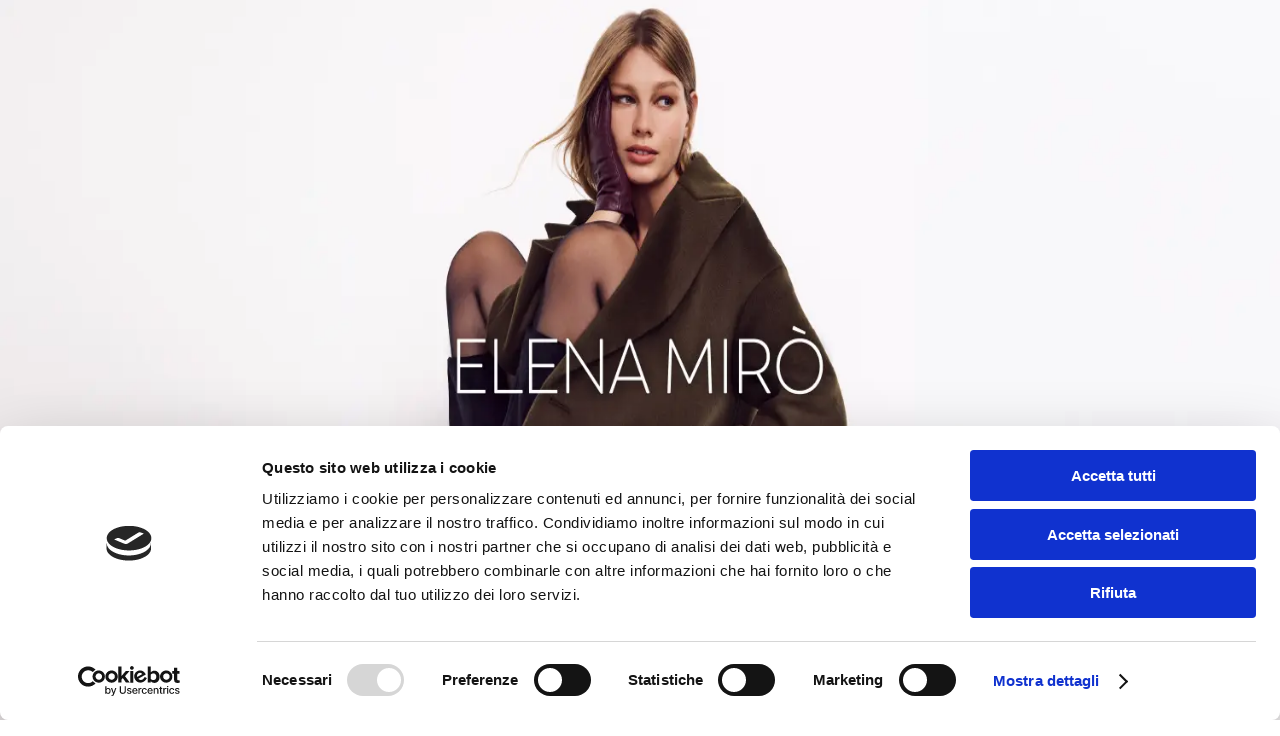

--- FILE ---
content_type: text/html; charset=utf-8
request_url: https://www.siciliaoutletvillage.com/it/marchi/elena-miro?offerta=elena-miro-summer-sale-3
body_size: 11614
content:
<!DOCTYPE html><html lang="it" class="__variable_c3d99d __variable_fca8ee"><head><meta charSet="utf-8"/><meta name="viewport" content="width=device-width, initial-scale=1"/><link rel="stylesheet" href="/_next/static/css/14a536d0b15db7d5.css" data-precedence="next"/><link rel="stylesheet" href="/_next/static/css/e5d1744ed76cb479.css" data-precedence="next"/><link rel="preload" as="script" fetchPriority="low" href="/_next/static/chunks/webpack-e66b3f7324641b14.js"/><script src="/_next/static/chunks/4bd1b696-462df8b5ab1906c3.js" async=""></script><script src="/_next/static/chunks/1684-f4fd507a2713b9a4.js" async=""></script><script src="/_next/static/chunks/main-app-d852ae3aa55c0a97.js" async=""></script><script src="/_next/static/chunks/5ff959c0-4e274f478ee89b99.js" async=""></script><script src="/_next/static/chunks/1ebfb848-a2e044203654fb4c.js" async=""></script><script src="/_next/static/chunks/73a7c693-c10a3077fc4af1c7.js" async=""></script><script src="/_next/static/chunks/94c9babc-f827a677572ddc36.js" async=""></script><script src="/_next/static/chunks/d7ae4be3-4deff2d848feeba8.js" async=""></script><script src="/_next/static/chunks/459666a5-196f6cc71e15b54c.js" async=""></script><script src="/_next/static/chunks/4e6af11a-47c76c639379a32a.js" async=""></script><script src="/_next/static/chunks/c16f53c3-4fb748cd774497c6.js" async=""></script><script src="/_next/static/chunks/7065-7d3a92d3e0cdb5e3.js" async=""></script><script src="/_next/static/chunks/8162-bd69028541f778a1.js" async=""></script><script src="/_next/static/chunks/6863-a79ccb690fa1ae39.js" async=""></script><script src="/_next/static/chunks/app/%5Blocale%5D/brands/%5Bslug%5D/page-f3e2b544ccdc71d0.js" async=""></script><script src="/_next/static/chunks/9378-b00018aea2bf469b.js" async=""></script><script src="/_next/static/chunks/app/%5Blocale%5D/layout-a8da6df0d97eb4f8.js" async=""></script><link rel="preload" href="https://www.googletagmanager.com/gtag/js?id=G-S31XGXZL92" as="script"/><link rel="preload" href="https://consent.cookiebot.com/uc.js" as="script"/><link rel="preload" href="https://website-widgets.pages.dev/dist/sienna.min.js" as="script"/><meta name="next-size-adjust" content=""/><link rel="preload" as="style" href="https://use.typekit.net/utz7yme.css"/><link rel="preconnect" href="https://dev.arcusnet.it" crossorigin=""/><script>(self.__next_s=self.__next_s||[]).push([0,{"children":"\n            window.dataLayer = window.dataLayer || [];\n            function gtag(){ dataLayer.push(arguments); }\n\n            function readCookiebotChoices() {\n              try {\n                var m = document.cookie.match(/(?:^|;)\\s*CookieConsent=([^;]+)/);\n                if (!m) return null;\n                  var raw = decodeURIComponent(m[1]);\n                  var obj;\n                  try { obj = JSON.parse(raw); }\n                  catch(e) {\n                  obj = {\n                  marketing: /marketing\\s*:\\s*(true|1)/i.test(raw),\n                  statistics: /statistics\\s*:\\s*(true|1)/i.test(raw),\n                  preferences: /preferences\\s*:\\s*(true|1)/i.test(raw),\n                  };\n              }\n            return {\n             marketing: !!obj.marketing,\n             statistics: !!obj.statistics,\n             preferences: !!obj.preferences,\n            };\n         } catch(e){ return null; }\n        }\n\n          var prev = readCookiebotChoices();\n\n          var defaultConsent = prev\n            ? {\n           ad_storage:           prev.marketing   ? 'granted' : 'denied',\n           ad_user_data:         prev.marketing   ? 'granted' : 'denied',\n           ad_personalization:   prev.marketing   ? 'granted' : 'denied',\n           analytics_storage:    prev.statistics  ? 'granted' : 'denied',\n           functionality_storage: prev.preferences ? 'granted' : 'denied',\n           personalization_storage: prev.preferences ? 'granted' : 'denied',\n           security_storage:     'granted',\n           wait_for_update:      2000\n           }\n          : {\n            ad_storage: 'denied',\n            ad_user_data: 'denied',\n            ad_personalization: 'denied',\n            analytics_storage: 'denied',\n            functionality_storage: 'denied',\n            personalization_storage: 'denied',\n            security_storage: 'granted',\n            wait_for_update: 2000\n          };\n\n          gtag('consent', 'default', defaultConsent);\n        ","id":"gtag-consent-default"}])</script><script>(self.__next_s=self.__next_s||[]).push(["https://consent.cookiebot.com/uc.js",{"data-cbid":"9d2ff88c-a05d-4035-a4e3-0ff6f4133e43","data-blockingmode":"auto","type":"text/javascript","id":"Cookiebot"}])</script><script src="/_next/static/chunks/polyfills-42372ed130431b0a.js" noModule=""></script></head><body><div hidden=""><!--$?--><template id="B:0"></template><!--/$--></div><section class="Toastify" aria-live="polite" aria-atomic="false" aria-relevant="additions text" aria-label="Notifications Alt+T"></section><header class="bg-white w-full border-b border-primary-gray/50" style="height:120px"><div class="container mx-auto flex items-center justify-between h-full"><div class="hidden md:block"><div class="relative h-fit" data-headlessui-state=""><button class="input relative flex justify-between items-center min-w-32 cursor-pointer disabled:cursor-not-allowed disabled:opacity-50 min-w-[95px] bg-transparent !p-0 border-none justify-center gap-4" id="headlessui-menu-button-«Rbaqnb»" type="button" aria-haspopup="menu" aria-expanded="false" data-headlessui-state=""><span class="block truncate text-black font-alpino text-base text-primary-gray text-xs">ITALIANO</span><span class="pointer-events-none flex items-center justify-center text-black"><svg width="10" height="6" viewBox="0 0 27 15" style="transform:rotateZ(0deg)" fill="none" xmlns="http://www.w3.org/2000/svg"><path fill-rule="evenodd" clip-rule="evenodd" d="M26.4843 0.506932C27.1719 1.18284 27.1719 2.2787 26.4843 2.95461L14.7451 14.4931C14.0575 15.169 12.9425 15.169 12.2549 14.4931L0.515748 2.95461C-0.171916 2.2787 -0.171916 1.18284 0.515748 0.506931C1.20341 -0.168977 2.31833 -0.168977 3.00599 0.506931L13.5 10.8216L23.994 0.506932C24.6817 -0.168976 25.7966 -0.168976 26.4843 0.506932Z" fill="currentColor"></path></svg></span></button></div></div><a href="/it" class="cursor-pointer"><img alt="logo" width="183" height="74" decoding="async" data-nimg="1" style="color:transparent" src="/logo-sov.svg"/></a><div class="flex items-center gap-7"><a href="/it/login"><button class="text-primary-gray cursor-pointer" aria-label="Profilo utente"><svg width="28" height="32" viewBox="0 0 28 32" fill="none" xmlns="http://www.w3.org/2000/svg"><path fill-rule="evenodd" clip-rule="evenodd" d="M14.0001 2.83301C11.3307 2.83301 9.16676 4.99696 9.16676 7.66634C9.16676 10.3357 11.3307 12.4997 14.0001 12.4997C16.6695 12.4997 18.8334 10.3357 18.8334 7.66634C18.8334 4.99696 16.6695 2.83301 14.0001 2.83301ZM7.16676 7.66634C7.16676 3.89239 10.2261 0.833008 14.0001 0.833008C17.774 0.833008 20.8334 3.89239 20.8334 7.66634C20.8334 11.4403 17.774 14.4997 14.0001 14.4997C10.2261 14.4997 7.16676 11.4403 7.16676 7.66634ZM14.0001 19.4997C7.64882 19.4997 2.5001 24.6484 2.5001 30.9997C2.5001 31.5519 2.05238 31.9997 1.5001 31.9997C0.947812 31.9997 0.500097 31.5519 0.500097 30.9997C0.500097 23.5438 6.54425 17.4997 14.0001 17.4997C21.4559 17.4997 27.5001 23.5438 27.5001 30.9997C27.5001 31.5519 27.0524 31.9997 26.5001 31.9997C25.9478 31.9997 25.5001 31.5519 25.5001 30.9997C25.5001 24.6484 20.3514 19.4997 14.0001 19.4997Z" fill="currentColor"></path></svg></button></a><button class="flex items-center justify-center border border-primary-gray p-3.5 cursor-pointer"><svg width="26" height="22" viewBox="0 0 26 22" fill="none" xmlns="http://www.w3.org/2000/svg"><path d="M-2.28882e-05 21.5H25.9434M-2.28882e-05 0.5L25.9434 0.5M6.60375 11H25.4717" stroke="#848D8E" fill="currentColor"></path></svg></button></div></div></header><main><!--$--><div class="fixed inset-0 z-[99999] flex items-center justify-center bg-white h-screen"><div class="w-6 h-6 border-4 border-primary-blue border-solid border-t-transparent rounded-full animate-spin" role="status" aria-label="Loading"></div></div><!--$?--><template id="B:1"></template><!--/$--><!--/$--></main><script src="/_next/static/chunks/webpack-e66b3f7324641b14.js" async=""></script><script>(self.__next_f=self.__next_f||[]).push([0])</script><script>self.__next_f.push([1,"1:\"$Sreact.fragment\"\n2:I[7555,[],\"\"]\n3:I[1295,[],\"\"]\n5:I[6948,[\"6978\",\"static/chunks/5ff959c0-4e274f478ee89b99.js\",\"9411\",\"static/chunks/1ebfb848-a2e044203654fb4c.js\",\"6854\",\"static/chunks/73a7c693-c10a3077fc4af1c7.js\",\"5350\",\"static/chunks/94c9babc-f827a677572ddc36.js\",\"9192\",\"static/chunks/d7ae4be3-4deff2d848feeba8.js\",\"2025\",\"static/chunks/459666a5-196f6cc71e15b54c.js\",\"6084\",\"static/chunks/4e6af11a-47c76c639379a32a.js\",\"2545\",\"static/chunks/c16f53c3-4fb748cd774497c6.js\",\"7065\",\"static/chunks/7065-7d3a92d3e0cdb5e3.js\",\"8162\",\"static/chunks/8162-bd69028541f778a1.js\",\"6863\",\"static/chunks/6863-a79ccb690fa1ae39.js\",\"352\",\"static/chunks/app/%5Blocale%5D/brands/%5Bslug%5D/page-f3e2b544ccdc71d0.js\"],\"default\"]\n6:I[9665,[],\"OutletBoundary\"]\n9:I[4911,[],\"AsyncMetadataOutlet\"]\nb:I[9665,[],\"ViewportBoundary\"]\nd:I[9665,[],\"MetadataBoundary\"]\nf:I[6614,[],\"\"]\n10:\"$Sreact.suspense\"\n11:I[4911,[],\"AsyncMetadata\"]\n13:I[9243,[\"6978\",\"static/chunks/5ff959c0-4e274f478ee89b99.js\",\"9411\",\"static/chunks/1ebfb848-a2e044203654fb4c.js\",\"6854\",\"static/chunks/73a7c693-c10a3077fc4af1c7.js\",\"5350\",\"static/chunks/94c9babc-f827a677572ddc36.js\",\"9192\",\"static/chunks/d7ae4be3-4deff2d848feeba8.js\",\"2025\",\"static/chunks/459666a5-196f6cc71e15b54c.js\",\"6084\",\"static/chunks/4e6af11a-47c76c639379a32a.js\",\"2545\",\"static/chunks/c16f53c3-4fb748cd774497c6.js\",\"7065\",\"static/chunks/7065-7d3a92d3e0cdb5e3.js\",\"9378\",\"static/chunks/9378-b00018aea2bf469b.js\",\"8162\",\"static/chunks/8162-bd69028541f778a1.js\",\"8450\",\"static/chunks/app/%5Blocale%5D/layout-a8da6df0d97eb4f8.js\"],\"\"]\n15:I[8543,[\"6978\",\"static/chunks/5ff959c0-4e274f478ee89b99.js\",\"9411\",\"static/chunks/1ebfb848-a2e044203654fb4c.js\",\"6854\",\"static/chunks/73a7c693-c10a3077fc4af1c7.js\",\"5350\",\"static/chunks/94c9babc-f827a677572ddc36.js\",\"9192\",\"static/chunks/d7ae4be3-4deff2d848feeba8.js\",\"2025\",\"static/chunks/459666a5-196f6cc71e15b54c.js\",\"6084\",\"static/chunks/4e6af11a-47c76c639379a32a.js\",\"2545\",\"static/chunks/c16f53c3-4fb748cd774497c6.js\",\"7065\",\"static/chunks/7065-7d3a92d3e0cdb5e3.js\",\"9378\",\"static/c"])</script><script>self.__next_f.push([1,"hunks/9378-b00018aea2bf469b.js\",\"8162\",\"static/chunks/8162-bd69028541f778a1.js\",\"8450\",\"static/chunks/app/%5Blocale%5D/layout-a8da6df0d97eb4f8.js\"],\"ToastContainer\"]\n17:I[6259,[\"6978\",\"static/chunks/5ff959c0-4e274f478ee89b99.js\",\"9411\",\"static/chunks/1ebfb848-a2e044203654fb4c.js\",\"6854\",\"static/chunks/73a7c693-c10a3077fc4af1c7.js\",\"5350\",\"static/chunks/94c9babc-f827a677572ddc36.js\",\"9192\",\"static/chunks/d7ae4be3-4deff2d848feeba8.js\",\"2025\",\"static/chunks/459666a5-196f6cc71e15b54c.js\",\"6084\",\"static/chunks/4e6af11a-47c76c639379a32a.js\",\"2545\",\"static/chunks/c16f53c3-4fb748cd774497c6.js\",\"7065\",\"static/chunks/7065-7d3a92d3e0cdb5e3.js\",\"9378\",\"static/chunks/9378-b00018aea2bf469b.js\",\"8162\",\"static/chunks/8162-bd69028541f778a1.js\",\"8450\",\"static/chunks/app/%5Blocale%5D/layout-a8da6df0d97eb4f8.js\"],\"GoogleAnalytics\"]\n18:I[6096,[\"6978\",\"static/chunks/5ff959c0-4e274f478ee89b99.js\",\"9411\",\"static/chunks/1ebfb848-a2e044203654fb4c.js\",\"6854\",\"static/chunks/73a7c693-c10a3077fc4af1c7.js\",\"5350\",\"static/chunks/94c9babc-f827a677572ddc36.js\",\"9192\",\"static/chunks/d7ae4be3-4deff2d848feeba8.js\",\"2025\",\"static/chunks/459666a5-196f6cc71e15b54c.js\",\"6084\",\"static/chunks/4e6af11a-47c76c639379a32a.js\",\"2545\",\"static/chunks/c16f53c3-4fb748cd774497c6.js\",\"7065\",\"static/chunks/7065-7d3a92d3e0cdb5e3.js\",\"8162\",\"static/chunks/8162-bd69028541f778a1.js\",\"6863\",\"static/chunks/6863-a79ccb690fa1ae39.js\",\"352\",\"static/chunks/app/%5Blocale%5D/brands/%5Bslug%5D/page-f3e2b544ccdc71d0.js\"],\"default\"]\n19:I[495,[\"6978\",\"static/chunks/5ff959c0-4e274f478ee89b99.js\",\"9411\",\"static/chunks/1ebfb848-a2e044203654fb4c.js\",\"6854\",\"static/chunks/73a7c693-c10a3077fc4af1c7.js\",\"5350\",\"static/chunks/94c9babc-f827a677572ddc36.js\",\"9192\",\"static/chunks/d7ae4be3-4deff2d848feeba8.js\",\"2025\",\"static/chunks/459666a5-196f6cc71e15b54c.js\",\"6084\",\"static/chunks/4e6af11a-47c76c639379a32a.js\",\"2545\",\"static/chunks/c16f53c3-4fb748cd774497c6.js\",\"7065\",\"static/chunks/7065-7d3a92d3e0cdb5e3.js\",\"8162\",\"static/chunks/8162-bd69028541f778a1.js\",\"6863\",\"static/chunks/6863-a79ccb690f"])</script><script>self.__next_f.push([1,"a1ae39.js\",\"352\",\"static/chunks/app/%5Blocale%5D/brands/%5Bslug%5D/page-f3e2b544ccdc71d0.js\"],\"default\"]\n:HL[\"/_next/static/media/258651cc516f5592-s.p.woff2\",\"font\",{\"crossOrigin\":\"\",\"type\":\"font/woff2\"}]\n:HL[\"/_next/static/media/3b1886a88e409dd3-s.p.woff2\",\"font\",{\"crossOrigin\":\"\",\"type\":\"font/woff2\"}]\n:HL[\"/_next/static/media/5bace60d0d6280aa-s.p.woff2\",\"font\",{\"crossOrigin\":\"\",\"type\":\"font/woff2\"}]\n:HL[\"/_next/static/media/89dfc44433e08234-s.p.woff2\",\"font\",{\"crossOrigin\":\"\",\"type\":\"font/woff2\"}]\n:HL[\"/_next/static/media/8ac48b12ce836ba4-s.p.woff2\",\"font\",{\"crossOrigin\":\"\",\"type\":\"font/woff2\"}]\n:HL[\"/_next/static/media/8ff38662861c400d-s.p.woff2\",\"font\",{\"crossOrigin\":\"\",\"type\":\"font/woff2\"}]\n:HL[\"/_next/static/media/904be59b21bd51cb-s.p.woff2\",\"font\",{\"crossOrigin\":\"\",\"type\":\"font/woff2\"}]\n:HL[\"/_next/static/css/14a536d0b15db7d5.css\",\"style\"]\n:HL[\"/_next/static/css/e5d1744ed76cb479.css\",\"style\"]\n"])</script><script>self.__next_f.push([1,"0:{\"P\":null,\"b\":\"HdajBHc24R2X2JKaBCRBb\",\"p\":\"\",\"c\":[\"\",\"it\",\"marchi\",\"elena-miro?offerta=elena-miro-summer-sale-3\"],\"i\":false,\"f\":[[[\"\",{\"children\":[[\"locale\",\"it\",\"d\"],{\"children\":[\"brands\",{\"children\":[[\"slug\",\"elena-miro\",\"d\"],{\"children\":[\"__PAGE__?{\\\"offerta\\\":\\\"elena-miro-summer-sale-3\\\"}\",{}]}]}]},\"$undefined\",\"$undefined\",true]}],[\"\",[\"$\",\"$1\",\"c\",{\"children\":[null,[\"$\",\"$L2\",null,{\"parallelRouterKey\":\"children\",\"error\":\"$undefined\",\"errorStyles\":\"$undefined\",\"errorScripts\":\"$undefined\",\"template\":[\"$\",\"$L3\",null,{}],\"templateStyles\":\"$undefined\",\"templateScripts\":\"$undefined\",\"notFound\":[[[\"$\",\"title\",null,{\"children\":\"404: This page could not be found.\"}],[\"$\",\"div\",null,{\"style\":{\"fontFamily\":\"system-ui,\\\"Segoe UI\\\",Roboto,Helvetica,Arial,sans-serif,\\\"Apple Color Emoji\\\",\\\"Segoe UI Emoji\\\"\",\"height\":\"100vh\",\"textAlign\":\"center\",\"display\":\"flex\",\"flexDirection\":\"column\",\"alignItems\":\"center\",\"justifyContent\":\"center\"},\"children\":[\"$\",\"div\",null,{\"children\":[[\"$\",\"style\",null,{\"dangerouslySetInnerHTML\":{\"__html\":\"body{color:#000;background:#fff;margin:0}.next-error-h1{border-right:1px solid rgba(0,0,0,.3)}@media (prefers-color-scheme:dark){body{color:#fff;background:#000}.next-error-h1{border-right:1px solid rgba(255,255,255,.3)}}\"}}],[\"$\",\"h1\",null,{\"className\":\"next-error-h1\",\"style\":{\"display\":\"inline-block\",\"margin\":\"0 20px 0 0\",\"padding\":\"0 23px 0 0\",\"fontSize\":24,\"fontWeight\":500,\"verticalAlign\":\"top\",\"lineHeight\":\"49px\"},\"children\":404}],[\"$\",\"div\",null,{\"style\":{\"display\":\"inline-block\"},\"children\":[\"$\",\"h2\",null,{\"style\":{\"fontSize\":14,\"fontWeight\":400,\"lineHeight\":\"49px\",\"margin\":0},\"children\":\"This page could not be found.\"}]}]]}]}]],[]],\"forbidden\":\"$undefined\",\"unauthorized\":\"$undefined\"}]]}],{\"children\":[[\"locale\",\"it\",\"d\"],[\"$\",\"$1\",\"c\",{\"children\":[[[\"$\",\"link\",\"0\",{\"rel\":\"stylesheet\",\"href\":\"/_next/static/css/14a536d0b15db7d5.css\",\"precedence\":\"next\",\"crossOrigin\":\"$undefined\",\"nonce\":\"$undefined\"}],[\"$\",\"link\",\"1\",{\"rel\":\"stylesheet\",\"href\":\"/_next/static/css/e5d1744ed76cb479.css\",\"precedence\":\"next\",\"crossOrigin\":\"$undefined\",\"nonce\":\"$undefined\"}]],\"$L4\"]}],{\"children\":[\"brands\",[\"$\",\"$1\",\"c\",{\"children\":[null,[\"$\",\"$L2\",null,{\"parallelRouterKey\":\"children\",\"error\":\"$undefined\",\"errorStyles\":\"$undefined\",\"errorScripts\":\"$undefined\",\"template\":[\"$\",\"$L3\",null,{}],\"templateStyles\":\"$undefined\",\"templateScripts\":\"$undefined\",\"notFound\":\"$undefined\",\"forbidden\":\"$undefined\",\"unauthorized\":\"$undefined\"}]]}],{\"children\":[[\"slug\",\"elena-miro\",\"d\"],[\"$\",\"$1\",\"c\",{\"children\":[null,[\"$\",\"$L2\",null,{\"parallelRouterKey\":\"children\",\"error\":\"$undefined\",\"errorStyles\":\"$undefined\",\"errorScripts\":\"$undefined\",\"template\":[\"$\",\"$L3\",null,{}],\"templateStyles\":\"$undefined\",\"templateScripts\":\"$undefined\",\"notFound\":\"$undefined\",\"forbidden\":\"$undefined\",\"unauthorized\":\"$undefined\"}]]}],{\"children\":[\"__PAGE__\",[\"$\",\"$1\",\"c\",{\"children\":[[\"$\",\"$L5\",null,{}],null,[\"$\",\"$L6\",null,{\"children\":[\"$L7\",\"$L8\",[\"$\",\"$L9\",null,{\"promise\":\"$@a\"}]]}]]}],{},null,false]},null,false]},null,false]},[[\"$\",\"div\",\"l\",{\"className\":\"fixed inset-0 z-[99999] flex items-center justify-center bg-white h-screen\",\"children\":[\"$\",\"div\",null,{\"className\":\"w-6 h-6 border-4 border-primary-blue border-solid border-t-transparent rounded-full animate-spin\",\"role\":\"status\",\"aria-label\":\"Loading\"}]}],[],[]],false]},null,false],[\"$\",\"$1\",\"h\",{\"children\":[null,[\"$\",\"$1\",\"TB8BnWgYt3iqDhr-LwW_rv\",{\"children\":[[\"$\",\"$Lb\",null,{\"children\":\"$Lc\"}],[\"$\",\"meta\",null,{\"name\":\"next-size-adjust\",\"content\":\"\"}]]}],[\"$\",\"$Ld\",null,{\"children\":\"$Le\"}]]}],false]],\"m\":\"$undefined\",\"G\":[\"$f\",\"$undefined\"],\"s\":false,\"S\":false}\n"])</script><script>self.__next_f.push([1,"e:[\"$\",\"div\",null,{\"hidden\":true,\"children\":[\"$\",\"$10\",null,{\"fallback\":null,\"children\":[\"$\",\"$L11\",null,{\"promise\":\"$@12\"}]}]}]\n14:T7cb,\n            window.dataLayer = window.dataLayer || [];\n            function gtag(){ dataLayer.push(arguments); }\n\n            function readCookiebotChoices() {\n              try {\n                var m = document.cookie.match(/(?:^|;)\\s*CookieConsent=([^;]+)/);\n                if (!m) return null;\n                  var raw = decodeURIComponent(m[1]);\n                  var obj;\n                  try { obj = JSON.parse(raw); }\n                  catch(e) {\n                  obj = {\n                  marketing: /marketing\\s*:\\s*(true|1)/i.test(raw),\n                  statistics: /statistics\\s*:\\s*(true|1)/i.test(raw),\n                  preferences: /preferences\\s*:\\s*(true|1)/i.test(raw),\n                  };\n              }\n            return {\n             marketing: !!obj.marketing,\n             statistics: !!obj.statistics,\n             preferences: !!obj.preferences,\n            };\n         } catch(e){ return null; }\n        }\n\n          var prev = readCookiebotChoices();\n\n          var defaultConsent = prev\n            ? {\n           ad_storage:           prev.marketing   ? 'granted' : 'denied',\n           ad_user_data:         prev.marketing   ? 'granted' : 'denied',\n           ad_personalization:   prev.marketing   ? 'granted' : 'denied',\n           analytics_storage:    prev.statistics  ? 'granted' : 'denied',\n           functionality_storage: prev.preferences ? 'granted' : 'denied',\n           personalization_storage: prev.preferences ? 'granted' : 'denied',\n           security_storage:     'granted',\n           wait_for_update:      2000\n           }\n          : {\n            ad_storage: 'denied',\n            ad_user_data: 'denied',\n            ad_personalization: 'denied',\n            analytics_storage: 'denied',\n            functionality_storage: 'denied',\n            personalization_storage: 'denied',\n            security_storage: 'granted',\n            wait_for_updat"])</script><script>self.__next_f.push([1,"e: 2000\n          };\n\n          gtag('consent', 'default', defaultConsent);\n        4:[\"$\",\"html\",null,{\"lang\":\"it\",\"className\":\"__variable_c3d99d __variable_fca8ee\",\"children\":[[\"$\",\"head\",null,{\"children\":[[\"$\",\"$L13\",null,{\"id\":\"gtag-consent-default\",\"strategy\":\"beforeInteractive\",\"children\":\"$14\"}],[\"$\",\"$L13\",null,{\"id\":\"Cookiebot\",\"src\":\"https://consent.cookiebot.com/uc.js\",\"data-cbid\":\"9d2ff88c-a05d-4035-a4e3-0ff6f4133e43\",\"data-blockingmode\":\"auto\",\"type\":\"text/javascript\",\"strategy\":\"beforeInteractive\"}],[\"$\",\"$L13\",null,{\"src\":\"https://website-widgets.pages.dev/dist/sienna.min.js\",\"defer\":true}],[\"$\",\"link\",null,{\"rel\":\"preload\",\"as\":\"style\",\"href\":\"https://use.typekit.net/utz7yme.css\"}],[\"$\",\"link\",null,{\"rel\":\"preconnect\",\"href\":\"https://dev.arcusnet.it\",\"crossOrigin\":\"\"}]]}],[\"$\",\"body\",null,{\"children\":[[\"$\",\"$L15\",null,{}],\"$L16\"]}],[\"$\",\"$L17\",null,{\"gaId\":\"G-S31XGXZL92\"}]]}]\n8:null\n"])</script><script>self.__next_f.push([1,"16:[\"$\",\"$L18\",null,{\"formats\":\"$undefined\",\"locale\":\"it\",\"messages\":{\"discover_details\":\"Scopri i dettagli\",\"discover_all_brands\":\"Scopri tutti i nostri marchi\",\"no_results\":\"Nessun risultato trovato\",\"offer_title\":\"Offerte {title}\",\"by_reservation\":\"Su prenotazione\",\"success\":\"Successo!\",\"log_in\":\"Accedi\",\"signup\":\"Registrati\",\"forgot_password\":\"Recupera password\",\"discover_vip_club\":\"Scopri il VIP Club\",\"go_to_website\":\"Vai al sito\",\"find_stores_and_services\":\"Trova i negozi e i servizi\",\"view_itinerary\":\"Scopri l’itinerario\",\"tourist_itineraries\":\"Itinerari turistici\",\"partnerships\":\"Convenzioni\",\"view_discount\":\"Scopri lo sconto\",\"final_price\":\"Prezzo finale €{finalPrice}\",\"discount_on_price\":\"Sconto % sul prezzo {discount}\",\"outlet_price\":\"Prezzo Outlet €{outletPrice}\",\"discount_on_outlet_price\":\"Sconto % sul prezzo outlet {outletDiscount}\",\"retail_price\":\"Prezzo Retail €{retailPrice}\",\"see_more\":\"Vedi altri\",\"discover\":\"Scopri\",\"all_offers\":\"Tutte le offerte\",\"hours_contacts\":\"Orari e contatti\",\"the_brand\":\"Il brand\",\"discover_events\":\"Scopri tutti gli eventi e novità\",\"product_gallery\":\"Lasciati ispirare\",\"buy_tickets\":\"Acquista i biglietti\",\"our_brands\":\"I nostri marchi\",\"job_opportunities\":\"Opportunità di lavoro\",\"outlet_map\":\"Mappa del Village\",\"terms_and_conditions\":\"Termini e condizioni del sito WEB\",\"privacy_policy\":\"Informativa sulla privacy\",\"cookies_policy\":\"Informativa sull’utilizzo del cookies\",\"wifi_policy\":\"Informativa Wifi\",\"infopoint_policy\":\"Informativa Infopoint\",\"video_recording_policy\":\"Informativa riprese video\",\"video_surveillance_policy\":\"Informativa videosorveglianza\",\"code_of_conduct\":\"Codice di comportamento\",\"organisation_model\":\"Modello di organizzazione e gestione ex d.lgs 231/2001\",\"organisation_model_link\":\"https://siciliaoutletvillage.com/qr/vzibgmul\",\"settimo_torinese\":\"Uscita Dittaino Outlet – 94011 Agira\",\"subscribe_to_newsletter\":\"Iscriviti alla newsletter\",\"company\":\"Azienda\",\"legal_information\":\"Informazioni legali\",\"contacts\":\"Contatti\",\"brands\":\"Marchi\",\"offers\":\"Offerte\",\"how_to_get_here\":\"Come arrivare\",\"services\":\"Servizi\",\"events_and_news\":\"Eventi e novità\",\"your_visit\":\"La tua visita\",\"catering\":\"Ristorazione\",\"category\":\"Categorie\",\"search\":\"Ricerca\",\"search_brand\":\"Cerca Marchi\",\"search_offer\":\"Cerca Offerte\",\"about_us\":\"Chi siamo\",\"name\":\"Nome\",\"surname\":\"Cognome\",\"communication_language\":\"Lingua per comunicazioni\",\"select\":\"Seleziona\",\"subscribe_to_newsletter_agreement\":\"Acconsento a iscrivermi alla newsletter\",\"newsletter_personal_info\":\"Acconsento al trattamento dei dati personali secondo quanto indicato nell'informativa disponibile\",\"landing_happy_weekend_title\":\"HAPPY WEEKEND: SCONTI, SPETTACOLI E DEGUSTAZIONI\",\"landing_subtitle\":\"Tre giorni di shopping, divertimento e bollicine!\",\"landing_first_highlight_p\":\"Tre giorni di shopping, divertimento e bollicine!\",\"landing_intro\":\"Dal 26 al 28 settembre\",\"landing_intro_highlight\":\"Happy Weekend!\",\"landing_intro_second_line\":\"Vieni a scoprire in anteprima le nuove collezioni e approfitta di sconti fino al 50% sui prezzi outlet delle firme più prestigiose, su brand aderenti e articoli selezionati.\",\"landing_brands_title\":\"Scopri i brand che partecipano all'iniziativa:\",\"landing_brands_list\":\"Adidas, Angelico, Antony Morato, Arena, Armani, Blumarine, Boggi Milano, Borbonese, Bottega del Sarto, Brave Kid, Bric’s, Brooks Brothers, Calvin Klein, Caleffi, Camomilla Italia, Caractère, Datch, Desigual, Elena Mirò, Ermanno Scervino, Facis, Flavio Castellani, Fracomina, Gallo, Gap, Gas, Gaudì, Gazzarrini, Hanita, Harmont\u0026Blaine, Harmont\u0026Blaine Jeans, Harmont\u0026Blaine Junior, HaveOne, Hugo, Igi\u0026Co, Jeckerson, John Richmond, K-Way, Kocca, La Casa Italiana, La Martina, Liu Jo Uomo, Lizalù, Lovable, Luisa Spagnoli, Manila Grace, Marina Militare, MCS, Michael Kors, Monnalisa, Murphy\u0026Nye, Napapijri, North Sails, Oltre, Original Marines, Outly, Patrizia Pepe, Pepe Jeans, Pinko, Pompea, RebelQueen, Refrigiwear, Replay, Rinascimento, Roberto Cavalli, Roncato,  Sandro Ferrone, Silvian Heach, Swarovski, Tommy Hilfiger, Tommy Hilfiger Kids, Trussardi, Yamamay, Yes Zee\",\"landing_opportunity\":\"Un'occasione imperdibile per rinnovare il guardaroba in vista della stagione in arrivo.\",\"landing_surprises_start\":\"Ma le sorprese continuano!\",\"landing_surprises_dates\":\"Sabato 27 e domenica 28 settembre\",\"landing_surprises_highlight1\":\"spettacoli itineranti e performance\",\"landing_surprises_highlight2\":\"degustazioni di vini siciliani\",\"landing_surprises_second_line\":\"il Village si trasformerà in un palcoscenico a cielo aperto, con\",\"landing_surprises_third_line\":\"che animeranno le vie dello shopping. A rendere l'esperienza ancora più memorabile, ci saranno speciali\",\"landing_cta_button_line1\":\"PRENOTA LA TUA\",\"landing_cta_button_line2\":\"DEGUSTAZIONE\",\"landing_conclusion\":\"Ti aspettiamo!\",\"product_retail_price\":\"PREZZO RETAIL:\",\"product_outlet_price\":\"PREZZO OUTLET:\",\"product_special_price\":\"PREZZO SPECIALE:\",\"about_us_text\":\"Inaugurato nel 2010 e situato nel cuore della Sicilia, lungo l’autostrada A19 Palermo-Catania Uscita Dittaino-Outlet, Sicilia Outlet Village è l’unico outlet village dell’isola. Facilmente raggiungibile dalle maggiori città  siciliane e da tutte le principali mete turistiche, Sicilia Outlet Village ospita, su una superficie di 30.000 metri quadrati, 170 negozi delle migliori firme italiane e internazionali. Sicilia Outlet Village è l’unica shopping destination della Sicilia che offre alla propria clientela il miglior assortimento di abbigliamento, accessori e calzature, articoli per la casa, lo sport e la cura della persona.\",\"map\":{\"back_aria\":\"Indietro\",\"route_start\":\"Percorso: clicca partenza e destinazione\",\"route_calculating\":\"Calcolo percorso…\",\"route_clear\":\"Cancella percorso\",\"from\":\"Dal\",\"to\":\"Al\",\"selected\":\"Selezionato\",\"route_title\":\"Percorso\",\"to_label\":\"A\",\"from_label\":\"Da\",\"from_placeholder\":\"Digita il punto di partenza…\",\"route_calculate\":\"Calcola percorso\",\"cancel\":\"Annulla\",\"popular\":\"Più popolari\",\"all_locations\":\"Tutti i negozi e i servizi\",\"open_full_map\":\"Apri la mappa completa\",\"find_the_store\":\"Trova il negozio sulla mappa\",\"directions\":\"Indicazioni\",\"path\":\"Percorso\",\"map_meta_title\":\"Mappa del Village\"},\"qui_link\":\"https://siciliaoutletvillage.com/qr/suljooem\"},\"now\":\"$undefined\",\"timeZone\":\"UTC\",\"children\":[[\"$\",\"$L19\",null,{}],[\"$\",\"main\",null,{\"children\":[\"$\",\"$L2\",null,{\"parallelRouterKey\":\"children\",\"error\":\"$undefined\",\"errorStyles\":\"$undefined\",\"errorScripts\":\"$undefined\",\"template\":[\"$\",\"$L3\",null,{}],\"templateStyles\":\"$undefined\",\"templateScripts\":\"$undefined\",\"notFound\":[\"$L1a\",[]],\"forbidden\":\"$undefined\",\"unauthorized\":\"$undefined\"}]}]]}]\n"])</script><script>self.__next_f.push([1,"c:[[\"$\",\"meta\",\"0\",{\"charSet\":\"utf-8\"}],[\"$\",\"meta\",\"1\",{\"name\":\"viewport\",\"content\":\"width=device-width, initial-scale=1\"}]]\n7:null\n1a:E{\"digest\":\"NEXT_REDIRECT;replace;/;307;\"}\n"])</script><script>self.__next_f.push([1,"a:{\"metadata\":[[\"$\",\"title\",\"0\",{\"children\":\"Marchi | Sicilia Outlet Village\"}],[\"$\",\"meta\",\"1\",{\"name\":\"description\",\"content\":\"Scopri i nostri marchi\"}]],\"error\":null,\"digest\":\"$undefined\"}\n12:{\"metadata\":\"$a:metadata\",\"error\":null,\"digest\":\"$undefined\"}\n"])</script><title>Marchi | Sicilia Outlet Village</title><meta name="description" content="Scopri i nostri marchi"/><script>document.querySelectorAll('body link[rel="icon"], body link[rel="apple-touch-icon"]').forEach(el => document.head.appendChild(el))</script><div hidden id="S:1"></div><script>$RC=function(b,c,e){c=document.getElementById(c);c.parentNode.removeChild(c);var a=document.getElementById(b);if(a){b=a.previousSibling;if(e)b.data="$!",a.setAttribute("data-dgst",e);else{e=b.parentNode;a=b.nextSibling;var f=0;do{if(a&&8===a.nodeType){var d=a.data;if("/$"===d)if(0===f)break;else f--;else"$"!==d&&"$?"!==d&&"$!"!==d||f++}d=a.nextSibling;e.removeChild(a);a=d}while(a);for(;c.firstChild;)e.insertBefore(c.firstChild,a);b.data="$"}b._reactRetry&&b._reactRetry()}};$RC("B:1","S:1")</script><div hidden id="S:0"></div><script>$RC("B:0","S:0")</script></body></html>

--- FILE ---
content_type: application/javascript; charset=UTF-8
request_url: https://www.siciliaoutletvillage.com/_next/static/chunks/d7ae4be3-4deff2d848feeba8.js
body_size: 148023
content:
"use strict";(self.webpackChunk_N_E=self.webpackChunk_N_E||[]).push([[9192],{3074:(e,t,n)=>{n.d(t,{$:()=>nX,$a:()=>od,A:()=>I,Aa:()=>ah,B:()=>N,Ba:()=>ag,C:()=>O,Ca:()=>av,D:()=>F,Da:()=>a1,E:()=>B,Ea:()=>a5,F:()=>z,Fa:()=>a8,G:()=>V,Ga:()=>a7,H:()=>em,Ha:()=>st,I:()=>e_,Ia:()=>si,J:()=>ex,Ja:()=>sa,K:()=>eI,Ka:()=>so,L:()=>ez,La:()=>sc,M:()=>eG,Ma:()=>sg,N:()=>eX,Na:()=>sE,O:()=>eJ,Oa:()=>sR,P:()=>e$,Pa:()=>sL,Q:()=>e1,Qa:()=>sU,R:()=>e5,Ra:()=>sV,S:()=>tf,Sa:()=>sW,T:()=>tT,Ta:()=>sq,U:()=>tN,Ua:()=>s3,V:()=>t$,Va:()=>s7,W:()=>nc,Wa:()=>ot,X:()=>np,Xa:()=>or,Y:()=>nm,Ya:()=>os,Z:()=>ny,Za:()=>ol,_:()=>nI,_a:()=>oh,a:()=>a,aa:()=>nJ,ab:()=>om,b:()=>s,ba:()=>n0,bb:()=>oE,c:()=>o,ca:()=>n2,cb:()=>oR,d:()=>l,da:()=>n4,db:()=>oU,e:()=>c,ea:()=>n7,eb:()=>oN,f:()=>u,fa:()=>ia,fb:()=>oV,g:()=>d,ga:()=>ic,gb:()=>ha,h:()=>p,ha:()=>iu,i:()=>f,ia:()=>im,j:()=>m,ja:()=>iw,k:()=>g,ka:()=>iR,l:()=>_,la:()=>iP,m:()=>v,ma:()=>iD,n:()=>x,na:()=>iO,o:()=>y,oa:()=>iX,p:()=>M,pa:()=>i$,q:()=>S,qa:()=>rl,r:()=>b,ra:()=>rh,s:()=>T,sa:()=>rx,t:()=>E,ta:()=>rT,u:()=>w,ua:()=>rw,v:()=>A,va:()=>rR,w:()=>R,wa:()=>rD,x:()=>C,xa:()=>rF,y:()=>P,ya:()=>rZ,z:()=>L,za:()=>al});var i=n(1495),r=n(5903);(0,i.a)();var a="173",s={LEFT:0,MIDDLE:1,RIGHT:2,ROTATE:0,DOLLY:1,PAN:2},o=0,l=1,c=2,h="attached",u=303,d=1e3,p=1001,f=1002,m=1003,g=1004,_=1005,v=1006,x=1007,y=1008,M=1009,S=1015,b=1023,T=2300,E=2301,w=0,A=1,R=2,C=3201,P="",L="srgb",I="srgb-linear",U="linear",D="srgb",N=7680,O=7681,F=517,B=519,z=35048,V="300 es",H=class{addEventListener(e,t){void 0===this._listeners&&(this._listeners={});let n=this._listeners;void 0===n[e]&&(n[e]=[]),-1===n[e].indexOf(t)&&n[e].push(t)}hasEventListener(e,t){let n=this._listeners;return void 0!==n&&void 0!==n[e]&&-1!==n[e].indexOf(t)}removeEventListener(e,t){let n=this._listeners;if(void 0===n)return;let i=n[e];if(void 0!==i){let e=i.indexOf(t);-1!==e&&i.splice(e,1)}}dispatchEvent(e){let t=this._listeners;if(void 0===t)return;let n=t[e.type];if(void 0!==n){e.target=this;let t=n.slice(0);for(let n=0,i=t.length;n<i;n++)t[n].call(this,e);e.target=null}}};(0,r.c)(H,"EventDispatcher");var k=H,G=["00","01","02","03","04","05","06","07","08","09","0a","0b","0c","0d","0e","0f","10","11","12","13","14","15","16","17","18","19","1a","1b","1c","1d","1e","1f","20","21","22","23","24","25","26","27","28","29","2a","2b","2c","2d","2e","2f","30","31","32","33","34","35","36","37","38","39","3a","3b","3c","3d","3e","3f","40","41","42","43","44","45","46","47","48","49","4a","4b","4c","4d","4e","4f","50","51","52","53","54","55","56","57","58","59","5a","5b","5c","5d","5e","5f","60","61","62","63","64","65","66","67","68","69","6a","6b","6c","6d","6e","6f","70","71","72","73","74","75","76","77","78","79","7a","7b","7c","7d","7e","7f","80","81","82","83","84","85","86","87","88","89","8a","8b","8c","8d","8e","8f","90","91","92","93","94","95","96","97","98","99","9a","9b","9c","9d","9e","9f","a0","a1","a2","a3","a4","a5","a6","a7","a8","a9","aa","ab","ac","ad","ae","af","b0","b1","b2","b3","b4","b5","b6","b7","b8","b9","ba","bb","bc","bd","be","bf","c0","c1","c2","c3","c4","c5","c6","c7","c8","c9","ca","cb","cc","cd","ce","cf","d0","d1","d2","d3","d4","d5","d6","d7","d8","d9","da","db","dc","dd","de","df","e0","e1","e2","e3","e4","e5","e6","e7","e8","e9","ea","eb","ec","ed","ee","ef","f0","f1","f2","f3","f4","f5","f6","f7","f8","f9","fa","fb","fc","fd","fe","ff"],W=1234567,X=Math.PI/180,j=180/Math.PI;function q(){let e=0xffffffff*Math.random()|0,t=0xffffffff*Math.random()|0,n=0xffffffff*Math.random()|0,i=0xffffffff*Math.random()|0;return(G[255&e]+G[e>>8&255]+G[e>>16&255]+G[e>>24&255]+"-"+G[255&t]+G[t>>8&255]+"-"+G[t>>16&15|64]+G[t>>24&255]+"-"+G[63&n|128]+G[n>>8&255]+"-"+G[n>>16&255]+G[n>>24&255]+G[255&i]+G[i>>8&255]+G[i>>16&255]+G[i>>24&255]).toLowerCase()}function Y(e,t,n){return Math.max(t,Math.min(n,e))}function J(e,t){return(e%t+t)%t}function Z(e,t,n,i,r){return i+(e-t)*(r-i)/(n-t)}function K(e,t,n){return e!==t?(n-e)/(t-e):0}function Q(e,t,n){return(1-n)*e+n*t}function $(e,t,n,i){return Q(e,t,1-Math.exp(-n*i))}function ee(e,t=1){return t-Math.abs(J(e,2*t)-t)}function et(e,t,n){return e<=t?0:e>=n?1:(e=(e-t)/(n-t))*e*(3-2*e)}function en(e,t,n){return e<=t?0:e>=n?1:(e=(e-t)/(n-t))*e*e*(e*(6*e-15)+10)}function ei(e,t){return e+Math.floor(Math.random()*(t-e+1))}function er(e,t){return e+Math.random()*(t-e)}function ea(e){return e*(.5-Math.random())}function es(e){void 0!==e&&(W=e);let t=W+=0x6d2b79f5;return t=Math.imul(t^t>>>15,1|t),(((t^=t+Math.imul(t^t>>>7,61|t))^t>>>14)>>>0)/0x100000000}function eo(e){return e*X}function el(e){return e*j}function ec(e){return(e&e-1)==0&&0!==e}function eh(e){return Math.pow(2,Math.ceil(Math.log(e)/Math.LN2))}function eu(e){return Math.pow(2,Math.floor(Math.log(e)/Math.LN2))}function ed(e,t,n,i,r){let a=Math.cos,s=Math.sin,o=a(n/2),l=s(n/2),c=a((t+i)/2),h=s((t+i)/2),u=a((t-i)/2),d=s((t-i)/2),p=a((i-t)/2),f=s((i-t)/2);switch(r){case"XYX":e.set(o*h,l*u,l*d,o*c);break;case"YZY":e.set(l*d,o*h,l*u,o*c);break;case"ZXZ":e.set(l*u,l*d,o*h,o*c);break;case"XZX":e.set(o*h,l*f,l*p,o*c);break;case"YXY":e.set(l*p,o*h,l*f,o*c);break;case"ZYZ":e.set(l*f,l*p,o*h,o*c);break;default:console.warn("THREE.MathUtils: .setQuaternionFromProperEuler() encountered an unknown order: "+r)}}function ep(e,t){switch(t.constructor){case Float32Array:return e;case Uint32Array:return e/0xffffffff;case Uint16Array:return e/65535;case Uint8Array:return e/255;case Int32Array:return Math.max(e/0x7fffffff,-1);case Int16Array:return Math.max(e/32767,-1);case Int8Array:return Math.max(e/127,-1);default:throw Error("Invalid component type.")}}function ef(e,t){switch(t.constructor){case Float32Array:return e;case Uint32Array:return Math.round(0xffffffff*e);case Uint16Array:return Math.round(65535*e);case Uint8Array:return Math.round(255*e);case Int32Array:return Math.round(0x7fffffff*e);case Int16Array:return Math.round(32767*e);case Int8Array:return Math.round(127*e);default:throw Error("Invalid component type.")}}(0,r.c)(q,"generateUUID"),(0,r.c)(Y,"clamp"),(0,r.c)(J,"euclideanModulo"),(0,r.c)(Z,"mapLinear"),(0,r.c)(K,"inverseLerp"),(0,r.c)(Q,"lerp"),(0,r.c)($,"damp"),(0,r.c)(ee,"pingpong"),(0,r.c)(et,"smoothstep"),(0,r.c)(en,"smootherstep"),(0,r.c)(ei,"randInt"),(0,r.c)(er,"randFloat"),(0,r.c)(ea,"randFloatSpread"),(0,r.c)(es,"seededRandom"),(0,r.c)(eo,"degToRad"),(0,r.c)(el,"radToDeg"),(0,r.c)(ec,"isPowerOfTwo"),(0,r.c)(eh,"ceilPowerOfTwo"),(0,r.c)(eu,"floorPowerOfTwo"),(0,r.c)(ed,"setQuaternionFromProperEuler"),(0,r.c)(ep,"denormalize"),(0,r.c)(ef,"normalize");var em={DEG2RAD:X,RAD2DEG:j,generateUUID:q,clamp:Y,euclideanModulo:J,mapLinear:Z,inverseLerp:K,lerp:Q,damp:$,pingpong:ee,smoothstep:et,smootherstep:en,randInt:ei,randFloat:er,randFloatSpread:ea,seededRandom:es,degToRad:eo,radToDeg:el,isPowerOfTwo:ec,ceilPowerOfTwo:eh,floorPowerOfTwo:eu,setQuaternionFromProperEuler:ed,normalize:ef,denormalize:ep},eg=class e{constructor(t=0,n=0){e.prototype.isVector2=!0,this.x=t,this.y=n}get width(){return this.x}set width(e){this.x=e}get height(){return this.y}set height(e){this.y=e}set(e,t){return this.x=e,this.y=t,this}setScalar(e){return this.x=e,this.y=e,this}setX(e){return this.x=e,this}setY(e){return this.y=e,this}setComponent(e,t){switch(e){case 0:this.x=t;break;case 1:this.y=t;break;default:throw Error("index is out of range: "+e)}return this}getComponent(e){switch(e){case 0:return this.x;case 1:return this.y;default:throw Error("index is out of range: "+e)}}clone(){return new this.constructor(this.x,this.y)}copy(e){return this.x=e.x,this.y=e.y,this}add(e){return this.x+=e.x,this.y+=e.y,this}addScalar(e){return this.x+=e,this.y+=e,this}addVectors(e,t){return this.x=e.x+t.x,this.y=e.y+t.y,this}addScaledVector(e,t){return this.x+=e.x*t,this.y+=e.y*t,this}sub(e){return this.x-=e.x,this.y-=e.y,this}subScalar(e){return this.x-=e,this.y-=e,this}subVectors(e,t){return this.x=e.x-t.x,this.y=e.y-t.y,this}multiply(e){return this.x*=e.x,this.y*=e.y,this}multiplyScalar(e){return this.x*=e,this.y*=e,this}divide(e){return this.x/=e.x,this.y/=e.y,this}divideScalar(e){return this.multiplyScalar(1/e)}applyMatrix3(e){let t=this.x,n=this.y,i=e.elements;return this.x=i[0]*t+i[3]*n+i[6],this.y=i[1]*t+i[4]*n+i[7],this}min(e){return this.x=Math.min(this.x,e.x),this.y=Math.min(this.y,e.y),this}max(e){return this.x=Math.max(this.x,e.x),this.y=Math.max(this.y,e.y),this}clamp(e,t){return this.x=Y(this.x,e.x,t.x),this.y=Y(this.y,e.y,t.y),this}clampScalar(e,t){return this.x=Y(this.x,e,t),this.y=Y(this.y,e,t),this}clampLength(e,t){let n=this.length();return this.divideScalar(n||1).multiplyScalar(Y(n,e,t))}floor(){return this.x=Math.floor(this.x),this.y=Math.floor(this.y),this}ceil(){return this.x=Math.ceil(this.x),this.y=Math.ceil(this.y),this}round(){return this.x=Math.round(this.x),this.y=Math.round(this.y),this}roundToZero(){return this.x=Math.trunc(this.x),this.y=Math.trunc(this.y),this}negate(){return this.x=-this.x,this.y=-this.y,this}dot(e){return this.x*e.x+this.y*e.y}cross(e){return this.x*e.y-this.y*e.x}lengthSq(){return this.x*this.x+this.y*this.y}length(){return Math.sqrt(this.x*this.x+this.y*this.y)}manhattanLength(){return Math.abs(this.x)+Math.abs(this.y)}normalize(){return this.divideScalar(this.length()||1)}angle(){return Math.atan2(-this.y,-this.x)+Math.PI}angleTo(e){let t=Math.sqrt(this.lengthSq()*e.lengthSq());return 0===t?Math.PI/2:Math.acos(Y(this.dot(e)/t,-1,1))}distanceTo(e){return Math.sqrt(this.distanceToSquared(e))}distanceToSquared(e){let t=this.x-e.x,n=this.y-e.y;return t*t+n*n}manhattanDistanceTo(e){return Math.abs(this.x-e.x)+Math.abs(this.y-e.y)}setLength(e){return this.normalize().multiplyScalar(e)}lerp(e,t){return this.x+=(e.x-this.x)*t,this.y+=(e.y-this.y)*t,this}lerpVectors(e,t,n){return this.x=e.x+(t.x-e.x)*n,this.y=e.y+(t.y-e.y)*n,this}equals(e){return e.x===this.x&&e.y===this.y}fromArray(e,t=0){return this.x=e[t],this.y=e[t+1],this}toArray(e=[],t=0){return e[t]=this.x,e[t+1]=this.y,e}fromBufferAttribute(e,t){return this.x=e.getX(t),this.y=e.getY(t),this}rotateAround(e,t){let n=Math.cos(t),i=Math.sin(t),r=this.x-e.x,a=this.y-e.y;return this.x=r*n-a*i+e.x,this.y=r*i+a*n+e.y,this}random(){return this.x=Math.random(),this.y=Math.random(),this}*[Symbol.iterator](){yield this.x,yield this.y}};(0,r.c)(eg,"Vector2");var e_=eg,ev=class e{constructor(t,n,i,r,a,s,o,l,c){e.prototype.isMatrix3=!0,this.elements=[1,0,0,0,1,0,0,0,1],void 0!==t&&this.set(t,n,i,r,a,s,o,l,c)}set(e,t,n,i,r,a,s,o,l){let c=this.elements;return c[0]=e,c[1]=i,c[2]=s,c[3]=t,c[4]=r,c[5]=o,c[6]=n,c[7]=a,c[8]=l,this}identity(){return this.set(1,0,0,0,1,0,0,0,1),this}copy(e){let t=this.elements,n=e.elements;return t[0]=n[0],t[1]=n[1],t[2]=n[2],t[3]=n[3],t[4]=n[4],t[5]=n[5],t[6]=n[6],t[7]=n[7],t[8]=n[8],this}extractBasis(e,t,n){return e.setFromMatrix3Column(this,0),t.setFromMatrix3Column(this,1),n.setFromMatrix3Column(this,2),this}setFromMatrix4(e){let t=e.elements;return this.set(t[0],t[4],t[8],t[1],t[5],t[9],t[2],t[6],t[10]),this}multiply(e){return this.multiplyMatrices(this,e)}premultiply(e){return this.multiplyMatrices(e,this)}multiplyMatrices(e,t){let n=e.elements,i=t.elements,r=this.elements,a=n[0],s=n[3],o=n[6],l=n[1],c=n[4],h=n[7],u=n[2],d=n[5],p=n[8],f=i[0],m=i[3],g=i[6],_=i[1],v=i[4],x=i[7],y=i[2],M=i[5],S=i[8];return r[0]=a*f+s*_+o*y,r[3]=a*m+s*v+o*M,r[6]=a*g+s*x+o*S,r[1]=l*f+c*_+h*y,r[4]=l*m+c*v+h*M,r[7]=l*g+c*x+h*S,r[2]=u*f+d*_+p*y,r[5]=u*m+d*v+p*M,r[8]=u*g+d*x+p*S,this}multiplyScalar(e){let t=this.elements;return t[0]*=e,t[3]*=e,t[6]*=e,t[1]*=e,t[4]*=e,t[7]*=e,t[2]*=e,t[5]*=e,t[8]*=e,this}determinant(){let e=this.elements,t=e[0],n=e[1],i=e[2],r=e[3],a=e[4],s=e[5],o=e[6],l=e[7],c=e[8];return t*a*c-t*s*l-n*r*c+n*s*o+i*r*l-i*a*o}invert(){let e=this.elements,t=e[0],n=e[1],i=e[2],r=e[3],a=e[4],s=e[5],o=e[6],l=e[7],c=e[8],h=c*a-s*l,u=s*o-c*r,d=l*r-a*o,p=t*h+n*u+i*d;if(0===p)return this.set(0,0,0,0,0,0,0,0,0);let f=1/p;return e[0]=h*f,e[1]=(i*l-c*n)*f,e[2]=(s*n-i*a)*f,e[3]=u*f,e[4]=(c*t-i*o)*f,e[5]=(i*r-s*t)*f,e[6]=d*f,e[7]=(n*o-l*t)*f,e[8]=(a*t-n*r)*f,this}transpose(){let e,t=this.elements;return e=t[1],t[1]=t[3],t[3]=e,e=t[2],t[2]=t[6],t[6]=e,e=t[5],t[5]=t[7],t[7]=e,this}getNormalMatrix(e){return this.setFromMatrix4(e).invert().transpose()}transposeIntoArray(e){let t=this.elements;return e[0]=t[0],e[1]=t[3],e[2]=t[6],e[3]=t[1],e[4]=t[4],e[5]=t[7],e[6]=t[2],e[7]=t[5],e[8]=t[8],this}setUvTransform(e,t,n,i,r,a,s){let o=Math.cos(r),l=Math.sin(r);return this.set(n*o,n*l,-n*(o*a+l*s)+a+e,-i*l,i*o,-i*(-l*a+o*s)+s+t,0,0,1),this}scale(e,t){return this.premultiply(ey.makeScale(e,t)),this}rotate(e){return this.premultiply(ey.makeRotation(-e)),this}translate(e,t){return this.premultiply(ey.makeTranslation(e,t)),this}makeTranslation(e,t){return e.isVector2?this.set(1,0,e.x,0,1,e.y,0,0,1):this.set(1,0,e,0,1,t,0,0,1),this}makeRotation(e){let t=Math.cos(e),n=Math.sin(e);return this.set(t,-n,0,n,t,0,0,0,1),this}makeScale(e,t){return this.set(e,0,0,0,t,0,0,0,1),this}equals(e){let t=this.elements,n=e.elements;for(let e=0;e<9;e++)if(t[e]!==n[e])return!1;return!0}fromArray(e,t=0){for(let n=0;n<9;n++)this.elements[n]=e[n+t];return this}toArray(e=[],t=0){let n=this.elements;return e[t]=n[0],e[t+1]=n[1],e[t+2]=n[2],e[t+3]=n[3],e[t+4]=n[4],e[t+5]=n[5],e[t+6]=n[6],e[t+7]=n[7],e[t+8]=n[8],e}clone(){return new this.constructor().fromArray(this.elements)}};(0,r.c)(ev,"Matrix3");var ex=ev,ey=new ex;function eM(e){for(let t=e.length-1;t>=0;--t)if(e[t]>=65535)return!0;return!1}function eS(e){return document.createElementNS("http://www.w3.org/1999/xhtml",e)}function eb(){let e=eS("canvas");return e.style.display="block",e}(0,r.c)(eM,"arrayNeedsUint32"),(0,r.c)(eS,"createElementNS"),(0,r.c)(eb,"createCanvasElement");var eT={};function eE(e){e in eT||(eT[e]=!0,console.warn(e))}function ew(e,t,n){return new Promise(function(i,a){function s(){switch(e.clientWaitSync(t,e.SYNC_FLUSH_COMMANDS_BIT,0)){case e.WAIT_FAILED:a();break;case e.TIMEOUT_EXPIRED:setTimeout(s,n);break;default:i()}}(0,r.c)(s,"probe"),setTimeout(s,n)})}function eA(e){let t=e.elements;t[2]=.5*t[2]+.5*t[3],t[6]=.5*t[6]+.5*t[7],t[10]=.5*t[10]+.5*t[11],t[14]=.5*t[14]+.5*t[15]}function eR(e){let t=e.elements;-1===t[11]?(t[10]=-t[10]-1,t[14]=-t[14]):(t[10]=-t[10],t[14]=-t[14]+1)}(0,r.c)(eE,"warnOnce"),(0,r.c)(ew,"probeAsync"),(0,r.c)(eA,"toNormalizedProjectionMatrix"),(0,r.c)(eR,"toReversedProjectionMatrix");var eC=new ex().set(.4123908,.3575843,.1804808,.212639,.7151687,.0721923,.0193308,.1191948,.9505322),eP=new ex().set(3.2409699,-1.5373832,-.4986108,-.9692436,1.8759675,.0415551,.0556301,-.203977,1.0569715);function eL(){let e={enabled:!0,workingColorSpace:I,spaces:{},convert:(0,r.c)(function(e,t,n){return!1!==this.enabled&&t!==n&&t&&n&&(this.spaces[t].transfer===D&&(e.r=eU(e.r),e.g=eU(e.g),e.b=eU(e.b)),this.spaces[t].primaries!==this.spaces[n].primaries&&(e.applyMatrix3(this.spaces[t].toXYZ),e.applyMatrix3(this.spaces[n].fromXYZ)),this.spaces[n].transfer===D&&(e.r=eD(e.r),e.g=eD(e.g),e.b=eD(e.b))),e},"convert"),fromWorkingColorSpace:(0,r.c)(function(e,t){return this.convert(e,this.workingColorSpace,t)},"fromWorkingColorSpace"),toWorkingColorSpace:(0,r.c)(function(e,t){return this.convert(e,t,this.workingColorSpace)},"toWorkingColorSpace"),getPrimaries:(0,r.c)(function(e){return this.spaces[e].primaries},"getPrimaries"),getTransfer:(0,r.c)(function(e){return e===P?U:this.spaces[e].transfer},"getTransfer"),getLuminanceCoefficients:(0,r.c)(function(e,t=this.workingColorSpace){return e.fromArray(this.spaces[t].luminanceCoefficients)},"getLuminanceCoefficients"),define:(0,r.c)(function(e){Object.assign(this.spaces,e)},"define"),_getMatrix:(0,r.c)(function(e,t,n){return e.copy(this.spaces[t].toXYZ).multiply(this.spaces[n].fromXYZ)},"_getMatrix"),_getDrawingBufferColorSpace:(0,r.c)(function(e){return this.spaces[e].outputColorSpaceConfig.drawingBufferColorSpace},"_getDrawingBufferColorSpace"),_getUnpackColorSpace:(0,r.c)(function(e=this.workingColorSpace){return this.spaces[e].workingColorSpaceConfig.unpackColorSpace},"_getUnpackColorSpace")},t=[.64,.33,.3,.6,.15,.06],n=[.2126,.7152,.0722],i=[.3127,.329];return e.define({[I]:{primaries:t,whitePoint:i,transfer:U,toXYZ:eC,fromXYZ:eP,luminanceCoefficients:n,workingColorSpaceConfig:{unpackColorSpace:L},outputColorSpaceConfig:{drawingBufferColorSpace:L}},[L]:{primaries:t,whitePoint:i,transfer:D,toXYZ:eC,fromXYZ:eP,luminanceCoefficients:n,outputColorSpaceConfig:{drawingBufferColorSpace:L}}}),e}(0,r.c)(eL,"createColorManagement");var eI=eL();function eU(e){return e<.04045?.0773993808*e:Math.pow(.9478672986*e+.0521327014,2.4)}function eD(e){return e<.0031308?12.92*e:1.055*Math.pow(e,.41666)-.055}(0,r.c)(eU,"SRGBToLinear"),(0,r.c)(eD,"LinearToSRGB");var eN,eO=class{static getDataURL(e){let t;if(/^data:/i.test(e.src)||typeof HTMLCanvasElement>"u")return e.src;if(e instanceof HTMLCanvasElement)t=e;else{void 0===eN&&(eN=eS("canvas")),eN.width=e.width,eN.height=e.height;let n=eN.getContext("2d");e instanceof ImageData?n.putImageData(e,0,0):n.drawImage(e,0,0,e.width,e.height),t=eN}return t.toDataURL("image/png")}static sRGBToLinear(e){if("u">typeof HTMLImageElement&&e instanceof HTMLImageElement||"u">typeof HTMLCanvasElement&&e instanceof HTMLCanvasElement||"u">typeof ImageBitmap&&e instanceof ImageBitmap){let t=eS("canvas");t.width=e.width,t.height=e.height;let n=t.getContext("2d");n.drawImage(e,0,0,e.width,e.height);let i=n.getImageData(0,0,e.width,e.height),r=i.data;for(let e=0;e<r.length;e++)r[e]=255*eU(r[e]/255);return n.putImageData(i,0,0),t}if(!e.data)return console.warn("THREE.ImageUtils.sRGBToLinear(): Unsupported image type. No color space conversion applied."),e;{let t=e.data.slice(0);for(let e=0;e<t.length;e++)t instanceof Uint8Array||t instanceof Uint8ClampedArray?t[e]=Math.floor(255*eU(t[e]/255)):t[e]=eU(t[e]);return{data:t,width:e.width,height:e.height}}}};(0,r.c)(eO,"ImageUtils");var eF=0,eB=class{constructor(e=null){this.isSource=!0,Object.defineProperty(this,"id",{value:eF++}),this.uuid=q(),this.data=e,this.dataReady=!0,this.version=0}set needsUpdate(e){!0===e&&this.version++}toJSON(e){let t=void 0===e||"string"==typeof e;if(!t&&void 0!==e.images[this.uuid])return e.images[this.uuid];let n={uuid:this.uuid,url:""},i=this.data;if(null!==i){let e;if(Array.isArray(i)){e=[];for(let t=0,n=i.length;t<n;t++)i[t].isDataTexture?e.push(eV(i[t].image)):e.push(eV(i[t]))}else e=eV(i);n.url=e}return t||(e.images[this.uuid]=n),n}};(0,r.c)(eB,"Source");var ez=eB;function eV(e){return"u">typeof HTMLImageElement&&e instanceof HTMLImageElement||"u">typeof HTMLCanvasElement&&e instanceof HTMLCanvasElement||"u">typeof ImageBitmap&&e instanceof ImageBitmap?eO.getDataURL(e):e.data?{data:Array.from(e.data),width:e.width,height:e.height,type:e.data.constructor.name}:(console.warn("THREE.Texture: Unable to serialize Texture."),{})}(0,r.c)(eV,"serializeImage");var eH=0,ek=class e extends k{constructor(t=e.DEFAULT_IMAGE,n=e.DEFAULT_MAPPING,i=p,r=p,a=v,s=y,o=b,l=M,c=e.DEFAULT_ANISOTROPY,h=P){super(),this.isTexture=!0,Object.defineProperty(this,"id",{value:eH++}),this.uuid=q(),this.name="",this.source=new ez(t),this.mipmaps=[],this.mapping=n,this.channel=0,this.wrapS=i,this.wrapT=r,this.magFilter=a,this.minFilter=s,this.anisotropy=c,this.format=o,this.internalFormat=null,this.type=l,this.offset=new e_(0,0),this.repeat=new e_(1,1),this.center=new e_(0,0),this.rotation=0,this.matrixAutoUpdate=!0,this.matrix=new ex,this.generateMipmaps=!0,this.premultiplyAlpha=!1,this.flipY=!0,this.unpackAlignment=4,this.colorSpace=h,this.userData={},this.version=0,this.onUpdate=null,this.renderTarget=null,this.isRenderTargetTexture=!1,this.pmremVersion=0}get image(){return this.source.data}set image(e=null){this.source.data=e}updateMatrix(){this.matrix.setUvTransform(this.offset.x,this.offset.y,this.repeat.x,this.repeat.y,this.rotation,this.center.x,this.center.y)}clone(){return new this.constructor().copy(this)}copy(e){return this.name=e.name,this.source=e.source,this.mipmaps=e.mipmaps.slice(0),this.mapping=e.mapping,this.channel=e.channel,this.wrapS=e.wrapS,this.wrapT=e.wrapT,this.magFilter=e.magFilter,this.minFilter=e.minFilter,this.anisotropy=e.anisotropy,this.format=e.format,this.internalFormat=e.internalFormat,this.type=e.type,this.offset.copy(e.offset),this.repeat.copy(e.repeat),this.center.copy(e.center),this.rotation=e.rotation,this.matrixAutoUpdate=e.matrixAutoUpdate,this.matrix.copy(e.matrix),this.generateMipmaps=e.generateMipmaps,this.premultiplyAlpha=e.premultiplyAlpha,this.flipY=e.flipY,this.unpackAlignment=e.unpackAlignment,this.colorSpace=e.colorSpace,this.renderTarget=e.renderTarget,this.isRenderTargetTexture=e.isRenderTargetTexture,this.userData=JSON.parse(JSON.stringify(e.userData)),this.needsUpdate=!0,this}toJSON(e){let t=void 0===e||"string"==typeof e;if(!t&&void 0!==e.textures[this.uuid])return e.textures[this.uuid];let n={metadata:{version:4.6,type:"Texture",generator:"Texture.toJSON"},uuid:this.uuid,name:this.name,image:this.source.toJSON(e).uuid,mapping:this.mapping,channel:this.channel,repeat:[this.repeat.x,this.repeat.y],offset:[this.offset.x,this.offset.y],center:[this.center.x,this.center.y],rotation:this.rotation,wrap:[this.wrapS,this.wrapT],format:this.format,internalFormat:this.internalFormat,type:this.type,colorSpace:this.colorSpace,minFilter:this.minFilter,magFilter:this.magFilter,anisotropy:this.anisotropy,flipY:this.flipY,generateMipmaps:this.generateMipmaps,premultiplyAlpha:this.premultiplyAlpha,unpackAlignment:this.unpackAlignment};return Object.keys(this.userData).length>0&&(n.userData=this.userData),t||(e.textures[this.uuid]=n),n}dispose(){this.dispatchEvent({type:"dispose"})}transformUv(e){if(300!==this.mapping)return e;if(e.applyMatrix3(this.matrix),e.x<0||e.x>1)switch(this.wrapS){case d:e.x=e.x-Math.floor(e.x);break;case p:e.x=e.x<0?0:1;break;case f:1===Math.abs(Math.floor(e.x)%2)?e.x=Math.ceil(e.x)-e.x:e.x=e.x-Math.floor(e.x)}if(e.y<0||e.y>1)switch(this.wrapT){case d:e.y=e.y-Math.floor(e.y);break;case p:e.y=e.y<0?0:1;break;case f:1===Math.abs(Math.floor(e.y)%2)?e.y=Math.ceil(e.y)-e.y:e.y=e.y-Math.floor(e.y)}return this.flipY&&(e.y=1-e.y),e}set needsUpdate(e){!0===e&&(this.version++,this.source.needsUpdate=!0)}set needsPMREMUpdate(e){!0===e&&this.pmremVersion++}};(0,r.c)(ek,"Texture");var eG=ek;eG.DEFAULT_IMAGE=null,eG.DEFAULT_MAPPING=300,eG.DEFAULT_ANISOTROPY=1;var eW=class e{constructor(t=0,n=0,i=0,r=1){e.prototype.isVector4=!0,this.x=t,this.y=n,this.z=i,this.w=r}get width(){return this.z}set width(e){this.z=e}get height(){return this.w}set height(e){this.w=e}set(e,t,n,i){return this.x=e,this.y=t,this.z=n,this.w=i,this}setScalar(e){return this.x=e,this.y=e,this.z=e,this.w=e,this}setX(e){return this.x=e,this}setY(e){return this.y=e,this}setZ(e){return this.z=e,this}setW(e){return this.w=e,this}setComponent(e,t){switch(e){case 0:this.x=t;break;case 1:this.y=t;break;case 2:this.z=t;break;case 3:this.w=t;break;default:throw Error("index is out of range: "+e)}return this}getComponent(e){switch(e){case 0:return this.x;case 1:return this.y;case 2:return this.z;case 3:return this.w;default:throw Error("index is out of range: "+e)}}clone(){return new this.constructor(this.x,this.y,this.z,this.w)}copy(e){return this.x=e.x,this.y=e.y,this.z=e.z,this.w=void 0!==e.w?e.w:1,this}add(e){return this.x+=e.x,this.y+=e.y,this.z+=e.z,this.w+=e.w,this}addScalar(e){return this.x+=e,this.y+=e,this.z+=e,this.w+=e,this}addVectors(e,t){return this.x=e.x+t.x,this.y=e.y+t.y,this.z=e.z+t.z,this.w=e.w+t.w,this}addScaledVector(e,t){return this.x+=e.x*t,this.y+=e.y*t,this.z+=e.z*t,this.w+=e.w*t,this}sub(e){return this.x-=e.x,this.y-=e.y,this.z-=e.z,this.w-=e.w,this}subScalar(e){return this.x-=e,this.y-=e,this.z-=e,this.w-=e,this}subVectors(e,t){return this.x=e.x-t.x,this.y=e.y-t.y,this.z=e.z-t.z,this.w=e.w-t.w,this}multiply(e){return this.x*=e.x,this.y*=e.y,this.z*=e.z,this.w*=e.w,this}multiplyScalar(e){return this.x*=e,this.y*=e,this.z*=e,this.w*=e,this}applyMatrix4(e){let t=this.x,n=this.y,i=this.z,r=this.w,a=e.elements;return this.x=a[0]*t+a[4]*n+a[8]*i+a[12]*r,this.y=a[1]*t+a[5]*n+a[9]*i+a[13]*r,this.z=a[2]*t+a[6]*n+a[10]*i+a[14]*r,this.w=a[3]*t+a[7]*n+a[11]*i+a[15]*r,this}divide(e){return this.x/=e.x,this.y/=e.y,this.z/=e.z,this.w/=e.w,this}divideScalar(e){return this.multiplyScalar(1/e)}setAxisAngleFromQuaternion(e){this.w=2*Math.acos(e.w);let t=Math.sqrt(1-e.w*e.w);return t<1e-4?(this.x=1,this.y=0,this.z=0):(this.x=e.x/t,this.y=e.y/t,this.z=e.z/t),this}setAxisAngleFromRotationMatrix(e){let t,n,i,r,a=e.elements,s=a[0],o=a[4],l=a[8],c=a[1],h=a[5],u=a[9],d=a[2],p=a[6],f=a[10];if(.01>Math.abs(o-c)&&.01>Math.abs(l-d)&&.01>Math.abs(u-p)){if(.1>Math.abs(o+c)&&.1>Math.abs(l+d)&&.1>Math.abs(u+p)&&.1>Math.abs(s+h+f-3))return this.set(1,0,0,0),this;t=Math.PI;let e=(s+1)/2,a=(h+1)/2,m=(f+1)/2,g=(o+c)/4,_=(l+d)/4,v=(u+p)/4;return e>a&&e>m?e<.01?(n=0,i=.707106781,r=.707106781):(i=g/(n=Math.sqrt(e)),r=_/n):a>m?a<.01?(n=.707106781,i=0,r=.707106781):(n=g/(i=Math.sqrt(a)),r=v/i):m<.01?(n=.707106781,i=.707106781,r=0):(n=_/(r=Math.sqrt(m)),i=v/r),this.set(n,i,r,t),this}let m=Math.sqrt((p-u)*(p-u)+(l-d)*(l-d)+(c-o)*(c-o));return .001>Math.abs(m)&&(m=1),this.x=(p-u)/m,this.y=(l-d)/m,this.z=(c-o)/m,this.w=Math.acos((s+h+f-1)/2),this}setFromMatrixPosition(e){let t=e.elements;return this.x=t[12],this.y=t[13],this.z=t[14],this.w=t[15],this}min(e){return this.x=Math.min(this.x,e.x),this.y=Math.min(this.y,e.y),this.z=Math.min(this.z,e.z),this.w=Math.min(this.w,e.w),this}max(e){return this.x=Math.max(this.x,e.x),this.y=Math.max(this.y,e.y),this.z=Math.max(this.z,e.z),this.w=Math.max(this.w,e.w),this}clamp(e,t){return this.x=Y(this.x,e.x,t.x),this.y=Y(this.y,e.y,t.y),this.z=Y(this.z,e.z,t.z),this.w=Y(this.w,e.w,t.w),this}clampScalar(e,t){return this.x=Y(this.x,e,t),this.y=Y(this.y,e,t),this.z=Y(this.z,e,t),this.w=Y(this.w,e,t),this}clampLength(e,t){let n=this.length();return this.divideScalar(n||1).multiplyScalar(Y(n,e,t))}floor(){return this.x=Math.floor(this.x),this.y=Math.floor(this.y),this.z=Math.floor(this.z),this.w=Math.floor(this.w),this}ceil(){return this.x=Math.ceil(this.x),this.y=Math.ceil(this.y),this.z=Math.ceil(this.z),this.w=Math.ceil(this.w),this}round(){return this.x=Math.round(this.x),this.y=Math.round(this.y),this.z=Math.round(this.z),this.w=Math.round(this.w),this}roundToZero(){return this.x=Math.trunc(this.x),this.y=Math.trunc(this.y),this.z=Math.trunc(this.z),this.w=Math.trunc(this.w),this}negate(){return this.x=-this.x,this.y=-this.y,this.z=-this.z,this.w=-this.w,this}dot(e){return this.x*e.x+this.y*e.y+this.z*e.z+this.w*e.w}lengthSq(){return this.x*this.x+this.y*this.y+this.z*this.z+this.w*this.w}length(){return Math.sqrt(this.x*this.x+this.y*this.y+this.z*this.z+this.w*this.w)}manhattanLength(){return Math.abs(this.x)+Math.abs(this.y)+Math.abs(this.z)+Math.abs(this.w)}normalize(){return this.divideScalar(this.length()||1)}setLength(e){return this.normalize().multiplyScalar(e)}lerp(e,t){return this.x+=(e.x-this.x)*t,this.y+=(e.y-this.y)*t,this.z+=(e.z-this.z)*t,this.w+=(e.w-this.w)*t,this}lerpVectors(e,t,n){return this.x=e.x+(t.x-e.x)*n,this.y=e.y+(t.y-e.y)*n,this.z=e.z+(t.z-e.z)*n,this.w=e.w+(t.w-e.w)*n,this}equals(e){return e.x===this.x&&e.y===this.y&&e.z===this.z&&e.w===this.w}fromArray(e,t=0){return this.x=e[t],this.y=e[t+1],this.z=e[t+2],this.w=e[t+3],this}toArray(e=[],t=0){return e[t]=this.x,e[t+1]=this.y,e[t+2]=this.z,e[t+3]=this.w,e}fromBufferAttribute(e,t){return this.x=e.getX(t),this.y=e.getY(t),this.z=e.getZ(t),this.w=e.getW(t),this}random(){return this.x=Math.random(),this.y=Math.random(),this.z=Math.random(),this.w=Math.random(),this}*[Symbol.iterator](){yield this.x,yield this.y,yield this.z,yield this.w}};(0,r.c)(eW,"Vector4");var eX=eW,ej=class extends k{constructor(e=1,t=1,n={}){super(),this.isRenderTarget=!0,this.width=e,this.height=t,this.depth=1,this.scissor=new eX(0,0,e,t),this.scissorTest=!1,this.viewport=new eX(0,0,e,t);let i=new eG({width:e,height:t,depth:1},(n=Object.assign({generateMipmaps:!1,internalFormat:null,minFilter:v,depthBuffer:!0,stencilBuffer:!1,resolveDepthBuffer:!0,resolveStencilBuffer:!0,depthTexture:null,samples:0,count:1},n)).mapping,n.wrapS,n.wrapT,n.magFilter,n.minFilter,n.format,n.type,n.anisotropy,n.colorSpace);i.flipY=!1,i.generateMipmaps=n.generateMipmaps,i.internalFormat=n.internalFormat,this.textures=[];let r=n.count;for(let e=0;e<r;e++)this.textures[e]=i.clone(),this.textures[e].isRenderTargetTexture=!0,this.textures[e].renderTarget=this;this.depthBuffer=n.depthBuffer,this.stencilBuffer=n.stencilBuffer,this.resolveDepthBuffer=n.resolveDepthBuffer,this.resolveStencilBuffer=n.resolveStencilBuffer,this._depthTexture=null,this.depthTexture=n.depthTexture,this.samples=n.samples}get texture(){return this.textures[0]}set texture(e){this.textures[0]=e}set depthTexture(e){null!==this._depthTexture&&(this._depthTexture.renderTarget=null),null!==e&&(e.renderTarget=this),this._depthTexture=e}get depthTexture(){return this._depthTexture}setSize(e,t,n=1){if(this.width!==e||this.height!==t||this.depth!==n){this.width=e,this.height=t,this.depth=n;for(let i=0,r=this.textures.length;i<r;i++)this.textures[i].image.width=e,this.textures[i].image.height=t,this.textures[i].image.depth=n;this.dispose()}this.viewport.set(0,0,e,t),this.scissor.set(0,0,e,t)}clone(){return new this.constructor().copy(this)}copy(e){this.width=e.width,this.height=e.height,this.depth=e.depth,this.scissor.copy(e.scissor),this.scissorTest=e.scissorTest,this.viewport.copy(e.viewport),this.textures.length=0;for(let t=0,n=e.textures.length;t<n;t++)this.textures[t]=e.textures[t].clone(),this.textures[t].isRenderTargetTexture=!0,this.textures[t].renderTarget=this;let t=Object.assign({},e.texture.image);return this.texture.source=new ez(t),this.depthBuffer=e.depthBuffer,this.stencilBuffer=e.stencilBuffer,this.resolveDepthBuffer=e.resolveDepthBuffer,this.resolveStencilBuffer=e.resolveStencilBuffer,null!==e.depthTexture&&(this.depthTexture=e.depthTexture.clone()),this.samples=e.samples,this}dispose(){this.dispatchEvent({type:"dispose"})}};(0,r.c)(ej,"RenderTarget");var eq=ej,eY=class extends eq{constructor(e=1,t=1,n={}){super(e,t,n),this.isWebGLRenderTarget=!0}};(0,r.c)(eY,"WebGLRenderTarget");var eJ=eY,eZ=class extends eG{constructor(e=null,t=1,n=1,i=1){super(null),this.isDataArrayTexture=!0,this.image={data:e,width:t,height:n,depth:i},this.magFilter=m,this.minFilter=m,this.wrapR=p,this.generateMipmaps=!1,this.flipY=!1,this.unpackAlignment=1,this.layerUpdates=new Set}addLayerUpdate(e){this.layerUpdates.add(e)}clearLayerUpdates(){this.layerUpdates.clear()}};(0,r.c)(eZ,"DataArrayTexture");var eK=class extends eG{constructor(e=null,t=1,n=1,i=1){super(null),this.isData3DTexture=!0,this.image={data:e,width:t,height:n,depth:i},this.magFilter=m,this.minFilter=m,this.wrapR=p,this.generateMipmaps=!1,this.flipY=!1,this.unpackAlignment=1}};(0,r.c)(eK,"Data3DTexture");var eQ=class{constructor(e=0,t=0,n=0,i=1){this.isQuaternion=!0,this._x=e,this._y=t,this._z=n,this._w=i}static slerpFlat(e,t,n,i,r,a,s){let o=n[i+0],l=n[i+1],c=n[i+2],h=n[i+3],u=r[a+0],d=r[a+1],p=r[a+2],f=r[a+3];if(0===s){e[t+0]=o,e[t+1]=l,e[t+2]=c,e[t+3]=h;return}if(1===s){e[t+0]=u,e[t+1]=d,e[t+2]=p,e[t+3]=f;return}if(h!==f||o!==u||l!==d||c!==p){let e=1-s,t=o*u+l*d+c*p+h*f,n=t>=0?1:-1,i=1-t*t;if(i>Number.EPSILON){let r=Math.sqrt(i),a=Math.atan2(r,t*n);e=Math.sin(e*a)/r,s=Math.sin(s*a)/r}let r=s*n;if(o=o*e+u*r,l=l*e+d*r,c=c*e+p*r,h=h*e+f*r,e===1-s){let e=1/Math.sqrt(o*o+l*l+c*c+h*h);o*=e,l*=e,c*=e,h*=e}}e[t]=o,e[t+1]=l,e[t+2]=c,e[t+3]=h}static multiplyQuaternionsFlat(e,t,n,i,r,a){let s=n[i],o=n[i+1],l=n[i+2],c=n[i+3],h=r[a],u=r[a+1],d=r[a+2],p=r[a+3];return e[t]=s*p+c*h+o*d-l*u,e[t+1]=o*p+c*u+l*h-s*d,e[t+2]=l*p+c*d+s*u-o*h,e[t+3]=c*p-s*h-o*u-l*d,e}get x(){return this._x}set x(e){this._x=e,this._onChangeCallback()}get y(){return this._y}set y(e){this._y=e,this._onChangeCallback()}get z(){return this._z}set z(e){this._z=e,this._onChangeCallback()}get w(){return this._w}set w(e){this._w=e,this._onChangeCallback()}set(e,t,n,i){return this._x=e,this._y=t,this._z=n,this._w=i,this._onChangeCallback(),this}clone(){return new this.constructor(this._x,this._y,this._z,this._w)}copy(e){return this._x=e.x,this._y=e.y,this._z=e.z,this._w=e.w,this._onChangeCallback(),this}setFromEuler(e,t=!0){let n=e._x,i=e._y,r=e._z,a=e._order,s=Math.cos,o=Math.sin,l=s(n/2),c=s(i/2),h=s(r/2),u=o(n/2),d=o(i/2),p=o(r/2);switch(a){case"XYZ":this._x=u*c*h+l*d*p,this._y=l*d*h-u*c*p,this._z=l*c*p+u*d*h,this._w=l*c*h-u*d*p;break;case"YXZ":this._x=u*c*h+l*d*p,this._y=l*d*h-u*c*p,this._z=l*c*p-u*d*h,this._w=l*c*h+u*d*p;break;case"ZXY":this._x=u*c*h-l*d*p,this._y=l*d*h+u*c*p,this._z=l*c*p+u*d*h,this._w=l*c*h-u*d*p;break;case"ZYX":this._x=u*c*h-l*d*p,this._y=l*d*h+u*c*p,this._z=l*c*p-u*d*h,this._w=l*c*h+u*d*p;break;case"YZX":this._x=u*c*h+l*d*p,this._y=l*d*h+u*c*p,this._z=l*c*p-u*d*h,this._w=l*c*h-u*d*p;break;case"XZY":this._x=u*c*h-l*d*p,this._y=l*d*h-u*c*p,this._z=l*c*p+u*d*h,this._w=l*c*h+u*d*p;break;default:console.warn("THREE.Quaternion: .setFromEuler() encountered an unknown order: "+a)}return!0===t&&this._onChangeCallback(),this}setFromAxisAngle(e,t){let n=t/2,i=Math.sin(n);return this._x=e.x*i,this._y=e.y*i,this._z=e.z*i,this._w=Math.cos(n),this._onChangeCallback(),this}setFromRotationMatrix(e){let t=e.elements,n=t[0],i=t[4],r=t[8],a=t[1],s=t[5],o=t[9],l=t[2],c=t[6],h=t[10],u=n+s+h;if(u>0){let e=.5/Math.sqrt(u+1);this._w=.25/e,this._x=(c-o)*e,this._y=(r-l)*e,this._z=(a-i)*e}else if(n>s&&n>h){let e=2*Math.sqrt(1+n-s-h);this._w=(c-o)/e,this._x=.25*e,this._y=(i+a)/e,this._z=(r+l)/e}else if(s>h){let e=2*Math.sqrt(1+s-n-h);this._w=(r-l)/e,this._x=(i+a)/e,this._y=.25*e,this._z=(o+c)/e}else{let e=2*Math.sqrt(1+h-n-s);this._w=(a-i)/e,this._x=(r+l)/e,this._y=(o+c)/e,this._z=.25*e}return this._onChangeCallback(),this}setFromUnitVectors(e,t){let n=e.dot(t)+1;return n<Number.EPSILON?(n=0,Math.abs(e.x)>Math.abs(e.z)?(this._x=-e.y,this._y=e.x,this._z=0):(this._x=0,this._y=-e.z,this._z=e.y)):(this._x=e.y*t.z-e.z*t.y,this._y=e.z*t.x-e.x*t.z,this._z=e.x*t.y-e.y*t.x),this._w=n,this.normalize()}angleTo(e){return 2*Math.acos(Math.abs(Y(this.dot(e),-1,1)))}rotateTowards(e,t){let n=this.angleTo(e);if(0===n)return this;let i=Math.min(1,t/n);return this.slerp(e,i),this}identity(){return this.set(0,0,0,1)}invert(){return this.conjugate()}conjugate(){return this._x*=-1,this._y*=-1,this._z*=-1,this._onChangeCallback(),this}dot(e){return this._x*e._x+this._y*e._y+this._z*e._z+this._w*e._w}lengthSq(){return this._x*this._x+this._y*this._y+this._z*this._z+this._w*this._w}length(){return Math.sqrt(this._x*this._x+this._y*this._y+this._z*this._z+this._w*this._w)}normalize(){let e=this.length();return 0===e?(this._x=0,this._y=0,this._z=0,this._w=1):(e=1/e,this._x=this._x*e,this._y=this._y*e,this._z=this._z*e,this._w=this._w*e),this._onChangeCallback(),this}multiply(e){return this.multiplyQuaternions(this,e)}premultiply(e){return this.multiplyQuaternions(e,this)}multiplyQuaternions(e,t){let n=e._x,i=e._y,r=e._z,a=e._w,s=t._x,o=t._y,l=t._z,c=t._w;return this._x=n*c+a*s+i*l-r*o,this._y=i*c+a*o+r*s-n*l,this._z=r*c+a*l+n*o-i*s,this._w=a*c-n*s-i*o-r*l,this._onChangeCallback(),this}slerp(e,t){if(0===t)return this;if(1===t)return this.copy(e);let n=this._x,i=this._y,r=this._z,a=this._w,s=a*e._w+n*e._x+i*e._y+r*e._z;if(s<0?(this._w=-e._w,this._x=-e._x,this._y=-e._y,this._z=-e._z,s=-s):this.copy(e),s>=1)return this._w=a,this._x=n,this._y=i,this._z=r,this;let o=1-s*s;if(o<=Number.EPSILON){let e=1-t;return this._w=e*a+t*this._w,this._x=e*n+t*this._x,this._y=e*i+t*this._y,this._z=e*r+t*this._z,this.normalize(),this}let l=Math.sqrt(o),c=Math.atan2(l,s),h=Math.sin((1-t)*c)/l,u=Math.sin(t*c)/l;return this._w=a*h+this._w*u,this._x=n*h+this._x*u,this._y=i*h+this._y*u,this._z=r*h+this._z*u,this._onChangeCallback(),this}slerpQuaternions(e,t,n){return this.copy(e).slerp(t,n)}random(){let e=2*Math.PI*Math.random(),t=2*Math.PI*Math.random(),n=Math.random(),i=Math.sqrt(1-n),r=Math.sqrt(n);return this.set(i*Math.sin(e),i*Math.cos(e),r*Math.sin(t),r*Math.cos(t))}equals(e){return e._x===this._x&&e._y===this._y&&e._z===this._z&&e._w===this._w}fromArray(e,t=0){return this._x=e[t],this._y=e[t+1],this._z=e[t+2],this._w=e[t+3],this._onChangeCallback(),this}toArray(e=[],t=0){return e[t]=this._x,e[t+1]=this._y,e[t+2]=this._z,e[t+3]=this._w,e}fromBufferAttribute(e,t){return this._x=e.getX(t),this._y=e.getY(t),this._z=e.getZ(t),this._w=e.getW(t),this._onChangeCallback(),this}toJSON(){return this.toArray()}_onChange(e){return this._onChangeCallback=e,this}_onChangeCallback(){}*[Symbol.iterator](){yield this._x,yield this._y,yield this._z,yield this._w}};(0,r.c)(eQ,"Quaternion");var e$=eQ,e0=class e{constructor(t=0,n=0,i=0){e.prototype.isVector3=!0,this.x=t,this.y=n,this.z=i}set(e,t,n){return void 0===n&&(n=this.z),this.x=e,this.y=t,this.z=n,this}setScalar(e){return this.x=e,this.y=e,this.z=e,this}setX(e){return this.x=e,this}setY(e){return this.y=e,this}setZ(e){return this.z=e,this}setComponent(e,t){switch(e){case 0:this.x=t;break;case 1:this.y=t;break;case 2:this.z=t;break;default:throw Error("index is out of range: "+e)}return this}getComponent(e){switch(e){case 0:return this.x;case 1:return this.y;case 2:return this.z;default:throw Error("index is out of range: "+e)}}clone(){return new this.constructor(this.x,this.y,this.z)}copy(e){return this.x=e.x,this.y=e.y,this.z=e.z,this}add(e){return this.x+=e.x,this.y+=e.y,this.z+=e.z,this}addScalar(e){return this.x+=e,this.y+=e,this.z+=e,this}addVectors(e,t){return this.x=e.x+t.x,this.y=e.y+t.y,this.z=e.z+t.z,this}addScaledVector(e,t){return this.x+=e.x*t,this.y+=e.y*t,this.z+=e.z*t,this}sub(e){return this.x-=e.x,this.y-=e.y,this.z-=e.z,this}subScalar(e){return this.x-=e,this.y-=e,this.z-=e,this}subVectors(e,t){return this.x=e.x-t.x,this.y=e.y-t.y,this.z=e.z-t.z,this}multiply(e){return this.x*=e.x,this.y*=e.y,this.z*=e.z,this}multiplyScalar(e){return this.x*=e,this.y*=e,this.z*=e,this}multiplyVectors(e,t){return this.x=e.x*t.x,this.y=e.y*t.y,this.z=e.z*t.z,this}applyEuler(e){return this.applyQuaternion(e3.setFromEuler(e))}applyAxisAngle(e,t){return this.applyQuaternion(e3.setFromAxisAngle(e,t))}applyMatrix3(e){let t=this.x,n=this.y,i=this.z,r=e.elements;return this.x=r[0]*t+r[3]*n+r[6]*i,this.y=r[1]*t+r[4]*n+r[7]*i,this.z=r[2]*t+r[5]*n+r[8]*i,this}applyNormalMatrix(e){return this.applyMatrix3(e).normalize()}applyMatrix4(e){let t=this.x,n=this.y,i=this.z,r=e.elements,a=1/(r[3]*t+r[7]*n+r[11]*i+r[15]);return this.x=(r[0]*t+r[4]*n+r[8]*i+r[12])*a,this.y=(r[1]*t+r[5]*n+r[9]*i+r[13])*a,this.z=(r[2]*t+r[6]*n+r[10]*i+r[14])*a,this}applyQuaternion(e){let t=this.x,n=this.y,i=this.z,r=e.x,a=e.y,s=e.z,o=e.w,l=2*(a*i-s*n),c=2*(s*t-r*i),h=2*(r*n-a*t);return this.x=t+o*l+a*h-s*c,this.y=n+o*c+s*l-r*h,this.z=i+o*h+r*c-a*l,this}project(e){return this.applyMatrix4(e.matrixWorldInverse).applyMatrix4(e.projectionMatrix)}unproject(e){return this.applyMatrix4(e.projectionMatrixInverse).applyMatrix4(e.matrixWorld)}transformDirection(e){let t=this.x,n=this.y,i=this.z,r=e.elements;return this.x=r[0]*t+r[4]*n+r[8]*i,this.y=r[1]*t+r[5]*n+r[9]*i,this.z=r[2]*t+r[6]*n+r[10]*i,this.normalize()}divide(e){return this.x/=e.x,this.y/=e.y,this.z/=e.z,this}divideScalar(e){return this.multiplyScalar(1/e)}min(e){return this.x=Math.min(this.x,e.x),this.y=Math.min(this.y,e.y),this.z=Math.min(this.z,e.z),this}max(e){return this.x=Math.max(this.x,e.x),this.y=Math.max(this.y,e.y),this.z=Math.max(this.z,e.z),this}clamp(e,t){return this.x=Y(this.x,e.x,t.x),this.y=Y(this.y,e.y,t.y),this.z=Y(this.z,e.z,t.z),this}clampScalar(e,t){return this.x=Y(this.x,e,t),this.y=Y(this.y,e,t),this.z=Y(this.z,e,t),this}clampLength(e,t){let n=this.length();return this.divideScalar(n||1).multiplyScalar(Y(n,e,t))}floor(){return this.x=Math.floor(this.x),this.y=Math.floor(this.y),this.z=Math.floor(this.z),this}ceil(){return this.x=Math.ceil(this.x),this.y=Math.ceil(this.y),this.z=Math.ceil(this.z),this}round(){return this.x=Math.round(this.x),this.y=Math.round(this.y),this.z=Math.round(this.z),this}roundToZero(){return this.x=Math.trunc(this.x),this.y=Math.trunc(this.y),this.z=Math.trunc(this.z),this}negate(){return this.x=-this.x,this.y=-this.y,this.z=-this.z,this}dot(e){return this.x*e.x+this.y*e.y+this.z*e.z}lengthSq(){return this.x*this.x+this.y*this.y+this.z*this.z}length(){return Math.sqrt(this.x*this.x+this.y*this.y+this.z*this.z)}manhattanLength(){return Math.abs(this.x)+Math.abs(this.y)+Math.abs(this.z)}normalize(){return this.divideScalar(this.length()||1)}setLength(e){return this.normalize().multiplyScalar(e)}lerp(e,t){return this.x+=(e.x-this.x)*t,this.y+=(e.y-this.y)*t,this.z+=(e.z-this.z)*t,this}lerpVectors(e,t,n){return this.x=e.x+(t.x-e.x)*n,this.y=e.y+(t.y-e.y)*n,this.z=e.z+(t.z-e.z)*n,this}cross(e){return this.crossVectors(this,e)}crossVectors(e,t){let n=e.x,i=e.y,r=e.z,a=t.x,s=t.y,o=t.z;return this.x=i*o-r*s,this.y=r*a-n*o,this.z=n*s-i*a,this}projectOnVector(e){let t=e.lengthSq();if(0===t)return this.set(0,0,0);let n=e.dot(this)/t;return this.copy(e).multiplyScalar(n)}projectOnPlane(e){return e2.copy(this).projectOnVector(e),this.sub(e2)}reflect(e){return this.sub(e2.copy(e).multiplyScalar(2*this.dot(e)))}angleTo(e){let t=Math.sqrt(this.lengthSq()*e.lengthSq());return 0===t?Math.PI/2:Math.acos(Y(this.dot(e)/t,-1,1))}distanceTo(e){return Math.sqrt(this.distanceToSquared(e))}distanceToSquared(e){let t=this.x-e.x,n=this.y-e.y,i=this.z-e.z;return t*t+n*n+i*i}manhattanDistanceTo(e){return Math.abs(this.x-e.x)+Math.abs(this.y-e.y)+Math.abs(this.z-e.z)}setFromSpherical(e){return this.setFromSphericalCoords(e.radius,e.phi,e.theta)}setFromSphericalCoords(e,t,n){let i=Math.sin(t)*e;return this.x=i*Math.sin(n),this.y=Math.cos(t)*e,this.z=i*Math.cos(n),this}setFromCylindrical(e){return this.setFromCylindricalCoords(e.radius,e.theta,e.y)}setFromCylindricalCoords(e,t,n){return this.x=e*Math.sin(t),this.y=n,this.z=e*Math.cos(t),this}setFromMatrixPosition(e){let t=e.elements;return this.x=t[12],this.y=t[13],this.z=t[14],this}setFromMatrixScale(e){let t=this.setFromMatrixColumn(e,0).length(),n=this.setFromMatrixColumn(e,1).length(),i=this.setFromMatrixColumn(e,2).length();return this.x=t,this.y=n,this.z=i,this}setFromMatrixColumn(e,t){return this.fromArray(e.elements,4*t)}setFromMatrix3Column(e,t){return this.fromArray(e.elements,3*t)}setFromEuler(e){return this.x=e._x,this.y=e._y,this.z=e._z,this}setFromColor(e){return this.x=e.r,this.y=e.g,this.z=e.b,this}equals(e){return e.x===this.x&&e.y===this.y&&e.z===this.z}fromArray(e,t=0){return this.x=e[t],this.y=e[t+1],this.z=e[t+2],this}toArray(e=[],t=0){return e[t]=this.x,e[t+1]=this.y,e[t+2]=this.z,e}fromBufferAttribute(e,t){return this.x=e.getX(t),this.y=e.getY(t),this.z=e.getZ(t),this}random(){return this.x=Math.random(),this.y=Math.random(),this.z=Math.random(),this}randomDirection(){let e=Math.random()*Math.PI*2,t=2*Math.random()-1,n=Math.sqrt(1-t*t);return this.x=n*Math.cos(e),this.y=t,this.z=n*Math.sin(e),this}*[Symbol.iterator](){yield this.x,yield this.y,yield this.z}};(0,r.c)(e0,"Vector3");var e1=e0,e2=new e1,e3=new e$,e4=class{constructor(e=new e1(1/0,1/0,1/0),t=new e1(-1/0,-1/0,-1/0)){this.isBox3=!0,this.min=e,this.max=t}set(e,t){return this.min.copy(e),this.max.copy(t),this}setFromArray(e){this.makeEmpty();for(let t=0,n=e.length;t<n;t+=3)this.expandByPoint(e8.fromArray(e,t));return this}setFromBufferAttribute(e){this.makeEmpty();for(let t=0,n=e.count;t<n;t++)this.expandByPoint(e8.fromBufferAttribute(e,t));return this}setFromPoints(e){this.makeEmpty();for(let t=0,n=e.length;t<n;t++)this.expandByPoint(e[t]);return this}setFromCenterAndSize(e,t){let n=e8.copy(t).multiplyScalar(.5);return this.min.copy(e).sub(n),this.max.copy(e).add(n),this}setFromObject(e,t=!1){return this.makeEmpty(),this.expandByObject(e,t)}clone(){return new this.constructor().copy(this)}copy(e){return this.min.copy(e.min),this.max.copy(e.max),this}makeEmpty(){return this.min.x=this.min.y=this.min.z=1/0,this.max.x=this.max.y=this.max.z=-1/0,this}isEmpty(){return this.max.x<this.min.x||this.max.y<this.min.y||this.max.z<this.min.z}getCenter(e){return this.isEmpty()?e.set(0,0,0):e.addVectors(this.min,this.max).multiplyScalar(.5)}getSize(e){return this.isEmpty()?e.set(0,0,0):e.subVectors(this.max,this.min)}expandByPoint(e){return this.min.min(e),this.max.max(e),this}expandByVector(e){return this.min.sub(e),this.max.add(e),this}expandByScalar(e){return this.min.addScalar(-e),this.max.addScalar(e),this}expandByObject(e,t=!1){e.updateWorldMatrix(!1,!1);let n=e.geometry;if(void 0!==n){let i=n.getAttribute("position");if(!0===t&&void 0!==i&&!0!==e.isInstancedMesh)for(let t=0,n=i.count;t<n;t++)!0===e.isMesh?e.getVertexPosition(t,e8):e8.fromBufferAttribute(i,t),e8.applyMatrix4(e.matrixWorld),this.expandByPoint(e8);else void 0!==e.boundingBox?(null===e.boundingBox&&e.computeBoundingBox(),e9.copy(e.boundingBox)):(null===n.boundingBox&&n.computeBoundingBox(),e9.copy(n.boundingBox)),e9.applyMatrix4(e.matrixWorld),this.union(e9)}let i=e.children;for(let e=0,n=i.length;e<n;e++)this.expandByObject(i[e],t);return this}containsPoint(e){return e.x>=this.min.x&&e.x<=this.max.x&&e.y>=this.min.y&&e.y<=this.max.y&&e.z>=this.min.z&&e.z<=this.max.z}containsBox(e){return this.min.x<=e.min.x&&e.max.x<=this.max.x&&this.min.y<=e.min.y&&e.max.y<=this.max.y&&this.min.z<=e.min.z&&e.max.z<=this.max.z}getParameter(e,t){return t.set((e.x-this.min.x)/(this.max.x-this.min.x),(e.y-this.min.y)/(this.max.y-this.min.y),(e.z-this.min.z)/(this.max.z-this.min.z))}intersectsBox(e){return e.max.x>=this.min.x&&e.min.x<=this.max.x&&e.max.y>=this.min.y&&e.min.y<=this.max.y&&e.max.z>=this.min.z&&e.min.z<=this.max.z}intersectsSphere(e){return this.clampPoint(e.center,e8),e8.distanceToSquared(e.center)<=e.radius*e.radius}intersectsPlane(e){let t,n;return e.normal.x>0?(t=e.normal.x*this.min.x,n=e.normal.x*this.max.x):(t=e.normal.x*this.max.x,n=e.normal.x*this.min.x),e.normal.y>0?(t+=e.normal.y*this.min.y,n+=e.normal.y*this.max.y):(t+=e.normal.y*this.max.y,n+=e.normal.y*this.min.y),e.normal.z>0?(t+=e.normal.z*this.min.z,n+=e.normal.z*this.max.z):(t+=e.normal.z*this.max.z,n+=e.normal.z*this.min.z),t<=-e.constant&&n>=-e.constant}intersectsTriangle(e){if(this.isEmpty())return!1;this.getCenter(ta),ts.subVectors(this.max,ta),e7.subVectors(e.a,ta),te.subVectors(e.b,ta),tt.subVectors(e.c,ta),tn.subVectors(te,e7),ti.subVectors(tt,te),tr.subVectors(e7,tt);let t=[0,-tn.z,tn.y,0,-ti.z,ti.y,0,-tr.z,tr.y,tn.z,0,-tn.x,ti.z,0,-ti.x,tr.z,0,-tr.x,-tn.y,tn.x,0,-ti.y,ti.x,0,-tr.y,tr.x,0];return!!tc(t,e7,te,tt,ts)&&!!tc(t=[1,0,0,0,1,0,0,0,1],e7,te,tt,ts)&&(to.crossVectors(tn,ti),tc(t=[to.x,to.y,to.z],e7,te,tt,ts))}clampPoint(e,t){return t.copy(e).clamp(this.min,this.max)}distanceToPoint(e){return this.clampPoint(e,e8).distanceTo(e)}getBoundingSphere(e){return this.isEmpty()?e.makeEmpty():(this.getCenter(e.center),e.radius=.5*this.getSize(e8).length()),e}intersect(e){return this.min.max(e.min),this.max.min(e.max),this.isEmpty()&&this.makeEmpty(),this}union(e){return this.min.min(e.min),this.max.max(e.max),this}applyMatrix4(e){return this.isEmpty()||(e6[0].set(this.min.x,this.min.y,this.min.z).applyMatrix4(e),e6[1].set(this.min.x,this.min.y,this.max.z).applyMatrix4(e),e6[2].set(this.min.x,this.max.y,this.min.z).applyMatrix4(e),e6[3].set(this.min.x,this.max.y,this.max.z).applyMatrix4(e),e6[4].set(this.max.x,this.min.y,this.min.z).applyMatrix4(e),e6[5].set(this.max.x,this.min.y,this.max.z).applyMatrix4(e),e6[6].set(this.max.x,this.max.y,this.min.z).applyMatrix4(e),e6[7].set(this.max.x,this.max.y,this.max.z).applyMatrix4(e),this.setFromPoints(e6)),this}translate(e){return this.min.add(e),this.max.add(e),this}equals(e){return e.min.equals(this.min)&&e.max.equals(this.max)}};(0,r.c)(e4,"Box3");var e5=e4,e6=[new e1,new e1,new e1,new e1,new e1,new e1,new e1,new e1],e8=new e1,e9=new e5,e7=new e1,te=new e1,tt=new e1,tn=new e1,ti=new e1,tr=new e1,ta=new e1,ts=new e1,to=new e1,tl=new e1;function tc(e,t,n,i,r){for(let a=0,s=e.length-3;a<=s;a+=3){tl.fromArray(e,a);let s=r.x*Math.abs(tl.x)+r.y*Math.abs(tl.y)+r.z*Math.abs(tl.z),o=t.dot(tl),l=n.dot(tl),c=i.dot(tl);if(Math.max(-Math.max(o,l,c),Math.min(o,l,c))>s)return!1}return!0}(0,r.c)(tc,"satForAxes");var th=new e5,tu=new e1,td=new e1,tp=class{constructor(e=new e1,t=-1){this.isSphere=!0,this.center=e,this.radius=t}set(e,t){return this.center.copy(e),this.radius=t,this}setFromPoints(e,t){let n=this.center;void 0!==t?n.copy(t):th.setFromPoints(e).getCenter(n);let i=0;for(let t=0,r=e.length;t<r;t++)i=Math.max(i,n.distanceToSquared(e[t]));return this.radius=Math.sqrt(i),this}copy(e){return this.center.copy(e.center),this.radius=e.radius,this}isEmpty(){return this.radius<0}makeEmpty(){return this.center.set(0,0,0),this.radius=-1,this}containsPoint(e){return e.distanceToSquared(this.center)<=this.radius*this.radius}distanceToPoint(e){return e.distanceTo(this.center)-this.radius}intersectsSphere(e){let t=this.radius+e.radius;return e.center.distanceToSquared(this.center)<=t*t}intersectsBox(e){return e.intersectsSphere(this)}intersectsPlane(e){return Math.abs(e.distanceToPoint(this.center))<=this.radius}clampPoint(e,t){let n=this.center.distanceToSquared(e);return t.copy(e),n>this.radius*this.radius&&(t.sub(this.center).normalize(),t.multiplyScalar(this.radius).add(this.center)),t}getBoundingBox(e){return this.isEmpty()?e.makeEmpty():(e.set(this.center,this.center),e.expandByScalar(this.radius)),e}applyMatrix4(e){return this.center.applyMatrix4(e),this.radius=this.radius*e.getMaxScaleOnAxis(),this}translate(e){return this.center.add(e),this}expandByPoint(e){if(this.isEmpty())return this.center.copy(e),this.radius=0,this;tu.subVectors(e,this.center);let t=tu.lengthSq();if(t>this.radius*this.radius){let e=Math.sqrt(t),n=(e-this.radius)*.5;this.center.addScaledVector(tu,n/e),this.radius+=n}return this}union(e){return e.isEmpty()||(this.isEmpty()?this.copy(e):!0===this.center.equals(e.center)?this.radius=Math.max(this.radius,e.radius):(td.subVectors(e.center,this.center).setLength(e.radius),this.expandByPoint(tu.copy(e.center).add(td)),this.expandByPoint(tu.copy(e.center).sub(td)))),this}equals(e){return e.center.equals(this.center)&&e.radius===this.radius}clone(){return new this.constructor().copy(this)}};(0,r.c)(tp,"Sphere");var tf=tp,tm=new e1,tg=new e1,t_=new e1,tv=new e1,tx=new e1,ty=new e1,tM=new e1,tS=class{constructor(e=new e1,t=new e1(0,0,-1)){this.origin=e,this.direction=t}set(e,t){return this.origin.copy(e),this.direction.copy(t),this}copy(e){return this.origin.copy(e.origin),this.direction.copy(e.direction),this}at(e,t){return t.copy(this.origin).addScaledVector(this.direction,e)}lookAt(e){return this.direction.copy(e).sub(this.origin).normalize(),this}recast(e){return this.origin.copy(this.at(e,tm)),this}closestPointToPoint(e,t){t.subVectors(e,this.origin);let n=t.dot(this.direction);return n<0?t.copy(this.origin):t.copy(this.origin).addScaledVector(this.direction,n)}distanceToPoint(e){return Math.sqrt(this.distanceSqToPoint(e))}distanceSqToPoint(e){let t=tm.subVectors(e,this.origin).dot(this.direction);return t<0?this.origin.distanceToSquared(e):(tm.copy(this.origin).addScaledVector(this.direction,t),tm.distanceToSquared(e))}distanceSqToSegment(e,t,n,i){tg.copy(e).add(t).multiplyScalar(.5),t_.copy(t).sub(e).normalize(),tv.copy(this.origin).sub(tg);let r=.5*e.distanceTo(t),a=-this.direction.dot(t_),s=tv.dot(this.direction),o=-tv.dot(t_),l=tv.lengthSq(),c=Math.abs(1-a*a),h,u,d,p;if(c>0)if(h=a*o-s,u=a*s-o,p=r*c,h>=0)if(u>=-p)if(u<=p){let e=1/c;h*=e,u*=e,d=h*(h+a*u+2*s)+u*(a*h+u+2*o)+l}else d=-(h=Math.max(0,-(a*(u=r)+s)))*h+u*(u+2*o)+l;else d=-(h=Math.max(0,-(a*(u=-r)+s)))*h+u*(u+2*o)+l;else u<=-p?(u=(h=Math.max(0,-(-a*r+s)))>0?-r:Math.min(Math.max(-r,-o),r),d=-h*h+u*(u+2*o)+l):u<=p?(h=0,d=(u=Math.min(Math.max(-r,-o),r))*(u+2*o)+l):(u=(h=Math.max(0,-(a*r+s)))>0?r:Math.min(Math.max(-r,-o),r),d=-h*h+u*(u+2*o)+l);else u=a>0?-r:r,d=-(h=Math.max(0,-(a*u+s)))*h+u*(u+2*o)+l;return n&&n.copy(this.origin).addScaledVector(this.direction,h),i&&i.copy(tg).addScaledVector(t_,u),d}intersectSphere(e,t){tm.subVectors(e.center,this.origin);let n=tm.dot(this.direction),i=tm.dot(tm)-n*n,r=e.radius*e.radius;if(i>r)return null;let a=Math.sqrt(r-i),s=n-a,o=n+a;return o<0?null:s<0?this.at(o,t):this.at(s,t)}intersectsSphere(e){return this.distanceSqToPoint(e.center)<=e.radius*e.radius}distanceToPlane(e){let t=e.normal.dot(this.direction);if(0===t)return 0===e.distanceToPoint(this.origin)?0:null;let n=-(this.origin.dot(e.normal)+e.constant)/t;return n>=0?n:null}intersectPlane(e,t){let n=this.distanceToPlane(e);return null===n?null:this.at(n,t)}intersectsPlane(e){let t=e.distanceToPoint(this.origin);return 0===t||e.normal.dot(this.direction)*t<0}intersectBox(e,t){let n,i,r,a,s,o,l=1/this.direction.x,c=1/this.direction.y,h=1/this.direction.z,u=this.origin;return l>=0?(n=(e.min.x-u.x)*l,i=(e.max.x-u.x)*l):(n=(e.max.x-u.x)*l,i=(e.min.x-u.x)*l),c>=0?(r=(e.min.y-u.y)*c,a=(e.max.y-u.y)*c):(r=(e.max.y-u.y)*c,a=(e.min.y-u.y)*c),n>a||r>i||((r>n||isNaN(n))&&(n=r),(a<i||isNaN(i))&&(i=a),h>=0?(s=(e.min.z-u.z)*h,o=(e.max.z-u.z)*h):(s=(e.max.z-u.z)*h,o=(e.min.z-u.z)*h),n>o||s>i)||((s>n||n!=n)&&(n=s),(o<i||i!=i)&&(i=o),i<0)?null:this.at(n>=0?n:i,t)}intersectsBox(e){return null!==this.intersectBox(e,tm)}intersectTriangle(e,t,n,i,r){tx.subVectors(t,e),ty.subVectors(n,e),tM.crossVectors(tx,ty);let a=this.direction.dot(tM),s;if(a>0){if(i)return null;s=1}else{if(!(a<0))return null;s=-1,a=-a}tv.subVectors(this.origin,e);let o=s*this.direction.dot(ty.crossVectors(tv,ty));if(o<0)return null;let l=s*this.direction.dot(tx.cross(tv));if(l<0||o+l>a)return null;let c=-s*tv.dot(tM);return c<0?null:this.at(c/a,r)}applyMatrix4(e){return this.origin.applyMatrix4(e),this.direction.transformDirection(e),this}equals(e){return e.origin.equals(this.origin)&&e.direction.equals(this.direction)}clone(){return new this.constructor().copy(this)}};(0,r.c)(tS,"Ray");var tb=class e{constructor(t,n,i,r,a,s,o,l,c,h,u,d,p,f,m,g){e.prototype.isMatrix4=!0,this.elements=[1,0,0,0,0,1,0,0,0,0,1,0,0,0,0,1],void 0!==t&&this.set(t,n,i,r,a,s,o,l,c,h,u,d,p,f,m,g)}set(e,t,n,i,r,a,s,o,l,c,h,u,d,p,f,m){let g=this.elements;return g[0]=e,g[4]=t,g[8]=n,g[12]=i,g[1]=r,g[5]=a,g[9]=s,g[13]=o,g[2]=l,g[6]=c,g[10]=h,g[14]=u,g[3]=d,g[7]=p,g[11]=f,g[15]=m,this}identity(){return this.set(1,0,0,0,0,1,0,0,0,0,1,0,0,0,0,1),this}clone(){return new e().fromArray(this.elements)}copy(e){let t=this.elements,n=e.elements;return t[0]=n[0],t[1]=n[1],t[2]=n[2],t[3]=n[3],t[4]=n[4],t[5]=n[5],t[6]=n[6],t[7]=n[7],t[8]=n[8],t[9]=n[9],t[10]=n[10],t[11]=n[11],t[12]=n[12],t[13]=n[13],t[14]=n[14],t[15]=n[15],this}copyPosition(e){let t=this.elements,n=e.elements;return t[12]=n[12],t[13]=n[13],t[14]=n[14],this}setFromMatrix3(e){let t=e.elements;return this.set(t[0],t[3],t[6],0,t[1],t[4],t[7],0,t[2],t[5],t[8],0,0,0,0,1),this}extractBasis(e,t,n){return e.setFromMatrixColumn(this,0),t.setFromMatrixColumn(this,1),n.setFromMatrixColumn(this,2),this}makeBasis(e,t,n){return this.set(e.x,t.x,n.x,0,e.y,t.y,n.y,0,e.z,t.z,n.z,0,0,0,0,1),this}extractRotation(e){let t=this.elements,n=e.elements,i=1/tE.setFromMatrixColumn(e,0).length(),r=1/tE.setFromMatrixColumn(e,1).length(),a=1/tE.setFromMatrixColumn(e,2).length();return t[0]=n[0]*i,t[1]=n[1]*i,t[2]=n[2]*i,t[3]=0,t[4]=n[4]*r,t[5]=n[5]*r,t[6]=n[6]*r,t[7]=0,t[8]=n[8]*a,t[9]=n[9]*a,t[10]=n[10]*a,t[11]=0,t[12]=0,t[13]=0,t[14]=0,t[15]=1,this}makeRotationFromEuler(e){let t=this.elements,n=e.x,i=e.y,r=e.z,a=Math.cos(n),s=Math.sin(n),o=Math.cos(i),l=Math.sin(i),c=Math.cos(r),h=Math.sin(r);if("XYZ"===e.order){let e=a*c,n=a*h,i=s*c,r=s*h;t[0]=o*c,t[4]=-o*h,t[8]=l,t[1]=n+i*l,t[5]=e-r*l,t[9]=-s*o,t[2]=r-e*l,t[6]=i+n*l,t[10]=a*o}else if("YXZ"===e.order){let e=o*c,n=o*h,i=l*c,r=l*h;t[0]=e+r*s,t[4]=i*s-n,t[8]=a*l,t[1]=a*h,t[5]=a*c,t[9]=-s,t[2]=n*s-i,t[6]=r+e*s,t[10]=a*o}else if("ZXY"===e.order){let e=o*c,n=o*h,i=l*c,r=l*h;t[0]=e-r*s,t[4]=-a*h,t[8]=i+n*s,t[1]=n+i*s,t[5]=a*c,t[9]=r-e*s,t[2]=-a*l,t[6]=s,t[10]=a*o}else if("ZYX"===e.order){let e=a*c,n=a*h,i=s*c,r=s*h;t[0]=o*c,t[4]=i*l-n,t[8]=e*l+r,t[1]=o*h,t[5]=r*l+e,t[9]=n*l-i,t[2]=-l,t[6]=s*o,t[10]=a*o}else if("YZX"===e.order){let e=a*o,n=a*l,i=s*o,r=s*l;t[0]=o*c,t[4]=r-e*h,t[8]=i*h+n,t[1]=h,t[5]=a*c,t[9]=-s*c,t[2]=-l*c,t[6]=n*h+i,t[10]=e-r*h}else if("XZY"===e.order){let e=a*o,n=a*l,i=s*o,r=s*l;t[0]=o*c,t[4]=-h,t[8]=l*c,t[1]=e*h+r,t[5]=a*c,t[9]=n*h-i,t[2]=i*h-n,t[6]=s*c,t[10]=r*h+e}return t[3]=0,t[7]=0,t[11]=0,t[12]=0,t[13]=0,t[14]=0,t[15]=1,this}makeRotationFromQuaternion(e){return this.compose(tA,e,tR)}lookAt(e,t,n){let i=this.elements;return tL.subVectors(e,t),0===tL.lengthSq()&&(tL.z=1),tL.normalize(),tC.crossVectors(n,tL),0===tC.lengthSq()&&(1===Math.abs(n.z)?tL.x+=1e-4:tL.z+=1e-4,tL.normalize(),tC.crossVectors(n,tL)),tC.normalize(),tP.crossVectors(tL,tC),i[0]=tC.x,i[4]=tP.x,i[8]=tL.x,i[1]=tC.y,i[5]=tP.y,i[9]=tL.y,i[2]=tC.z,i[6]=tP.z,i[10]=tL.z,this}multiply(e){return this.multiplyMatrices(this,e)}premultiply(e){return this.multiplyMatrices(e,this)}multiplyMatrices(e,t){let n=e.elements,i=t.elements,r=this.elements,a=n[0],s=n[4],o=n[8],l=n[12],c=n[1],h=n[5],u=n[9],d=n[13],p=n[2],f=n[6],m=n[10],g=n[14],_=n[3],v=n[7],x=n[11],y=n[15],M=i[0],S=i[4],b=i[8],T=i[12],E=i[1],w=i[5],A=i[9],R=i[13],C=i[2],P=i[6],L=i[10],I=i[14],U=i[3],D=i[7],N=i[11],O=i[15];return r[0]=a*M+s*E+o*C+l*U,r[4]=a*S+s*w+o*P+l*D,r[8]=a*b+s*A+o*L+l*N,r[12]=a*T+s*R+o*I+l*O,r[1]=c*M+h*E+u*C+d*U,r[5]=c*S+h*w+u*P+d*D,r[9]=c*b+h*A+u*L+d*N,r[13]=c*T+h*R+u*I+d*O,r[2]=p*M+f*E+m*C+g*U,r[6]=p*S+f*w+m*P+g*D,r[10]=p*b+f*A+m*L+g*N,r[14]=p*T+f*R+m*I+g*O,r[3]=_*M+v*E+x*C+y*U,r[7]=_*S+v*w+x*P+y*D,r[11]=_*b+v*A+x*L+y*N,r[15]=_*T+v*R+x*I+y*O,this}multiplyScalar(e){let t=this.elements;return t[0]*=e,t[4]*=e,t[8]*=e,t[12]*=e,t[1]*=e,t[5]*=e,t[9]*=e,t[13]*=e,t[2]*=e,t[6]*=e,t[10]*=e,t[14]*=e,t[3]*=e,t[7]*=e,t[11]*=e,t[15]*=e,this}determinant(){let e=this.elements,t=e[0],n=e[4],i=e[8],r=e[12],a=e[1],s=e[5],o=e[9],l=e[13],c=e[2],h=e[6],u=e[10],d=e[14];return e[3]*(r*o*h-i*l*h-r*s*u+n*l*u+i*s*d-n*o*d)+e[7]*(t*o*d-t*l*u+r*a*u-i*a*d+i*l*c-r*o*c)+e[11]*(t*l*h-t*s*d-r*a*h+n*a*d+r*s*c-n*l*c)+e[15]*(-i*s*c-t*o*h+t*s*u+i*a*h-n*a*u+n*o*c)}transpose(){let e=this.elements,t;return t=e[1],e[1]=e[4],e[4]=t,t=e[2],e[2]=e[8],e[8]=t,t=e[6],e[6]=e[9],e[9]=t,t=e[3],e[3]=e[12],e[12]=t,t=e[7],e[7]=e[13],e[13]=t,t=e[11],e[11]=e[14],e[14]=t,this}setPosition(e,t,n){let i=this.elements;return e.isVector3?(i[12]=e.x,i[13]=e.y,i[14]=e.z):(i[12]=e,i[13]=t,i[14]=n),this}invert(){let e=this.elements,t=e[0],n=e[1],i=e[2],r=e[3],a=e[4],s=e[5],o=e[6],l=e[7],c=e[8],h=e[9],u=e[10],d=e[11],p=e[12],f=e[13],m=e[14],g=e[15],_=h*m*l-f*u*l+f*o*d-s*m*d-h*o*g+s*u*g,v=p*u*l-c*m*l-p*o*d+a*m*d+c*o*g-a*u*g,x=c*f*l-p*h*l+p*s*d-a*f*d-c*s*g+a*h*g,y=p*h*o-c*f*o-p*s*u+a*f*u+c*s*m-a*h*m,M=t*_+n*v+i*x+r*y;if(0===M)return this.set(0,0,0,0,0,0,0,0,0,0,0,0,0,0,0,0);let S=1/M;return e[0]=_*S,e[1]=(f*u*r-h*m*r-f*i*d+n*m*d+h*i*g-n*u*g)*S,e[2]=(s*m*r-f*o*r+f*i*l-n*m*l-s*i*g+n*o*g)*S,e[3]=(h*o*r-s*u*r-h*i*l+n*u*l+s*i*d-n*o*d)*S,e[4]=v*S,e[5]=(c*m*r-p*u*r+p*i*d-t*m*d-c*i*g+t*u*g)*S,e[6]=(p*o*r-a*m*r-p*i*l+t*m*l+a*i*g-t*o*g)*S,e[7]=(a*u*r-c*o*r+c*i*l-t*u*l-a*i*d+t*o*d)*S,e[8]=x*S,e[9]=(p*h*r-c*f*r-p*n*d+t*f*d+c*n*g-t*h*g)*S,e[10]=(a*f*r-p*s*r+p*n*l-t*f*l-a*n*g+t*s*g)*S,e[11]=(c*s*r-a*h*r-c*n*l+t*h*l+a*n*d-t*s*d)*S,e[12]=y*S,e[13]=(c*f*i-p*h*i+p*n*u-t*f*u-c*n*m+t*h*m)*S,e[14]=(p*s*i-a*f*i-p*n*o+t*f*o+a*n*m-t*s*m)*S,e[15]=(a*h*i-c*s*i+c*n*o-t*h*o-a*n*u+t*s*u)*S,this}scale(e){let t=this.elements,n=e.x,i=e.y,r=e.z;return t[0]*=n,t[4]*=i,t[8]*=r,t[1]*=n,t[5]*=i,t[9]*=r,t[2]*=n,t[6]*=i,t[10]*=r,t[3]*=n,t[7]*=i,t[11]*=r,this}getMaxScaleOnAxis(){let e=this.elements;return Math.sqrt(Math.max(e[0]*e[0]+e[1]*e[1]+e[2]*e[2],e[4]*e[4]+e[5]*e[5]+e[6]*e[6],e[8]*e[8]+e[9]*e[9]+e[10]*e[10]))}makeTranslation(e,t,n){return e.isVector3?this.set(1,0,0,e.x,0,1,0,e.y,0,0,1,e.z,0,0,0,1):this.set(1,0,0,e,0,1,0,t,0,0,1,n,0,0,0,1),this}makeRotationX(e){let t=Math.cos(e),n=Math.sin(e);return this.set(1,0,0,0,0,t,-n,0,0,n,t,0,0,0,0,1),this}makeRotationY(e){let t=Math.cos(e),n=Math.sin(e);return this.set(t,0,n,0,0,1,0,0,-n,0,t,0,0,0,0,1),this}makeRotationZ(e){let t=Math.cos(e),n=Math.sin(e);return this.set(t,-n,0,0,n,t,0,0,0,0,1,0,0,0,0,1),this}makeRotationAxis(e,t){let n=Math.cos(t),i=Math.sin(t),r=1-n,a=e.x,s=e.y,o=e.z,l=r*a,c=r*s;return this.set(l*a+n,l*s-i*o,l*o+i*s,0,l*s+i*o,c*s+n,c*o-i*a,0,l*o-i*s,c*o+i*a,r*o*o+n,0,0,0,0,1),this}makeScale(e,t,n){return this.set(e,0,0,0,0,t,0,0,0,0,n,0,0,0,0,1),this}makeShear(e,t,n,i,r,a){return this.set(1,n,r,0,e,1,a,0,t,i,1,0,0,0,0,1),this}compose(e,t,n){let i=this.elements,r=t._x,a=t._y,s=t._z,o=t._w,l=r+r,c=a+a,h=s+s,u=r*l,d=r*c,p=r*h,f=a*c,m=a*h,g=s*h,_=o*l,v=o*c,x=o*h,y=n.x,M=n.y,S=n.z;return i[0]=(1-(f+g))*y,i[1]=(d+x)*y,i[2]=(p-v)*y,i[3]=0,i[4]=(d-x)*M,i[5]=(1-(u+g))*M,i[6]=(m+_)*M,i[7]=0,i[8]=(p+v)*S,i[9]=(m-_)*S,i[10]=(1-(u+f))*S,i[11]=0,i[12]=e.x,i[13]=e.y,i[14]=e.z,i[15]=1,this}decompose(e,t,n){let i=this.elements,r=tE.set(i[0],i[1],i[2]).length(),a=tE.set(i[4],i[5],i[6]).length(),s=tE.set(i[8],i[9],i[10]).length();0>this.determinant()&&(r=-r),e.x=i[12],e.y=i[13],e.z=i[14],tw.copy(this);let o=1/r,l=1/a,c=1/s;return tw.elements[0]*=o,tw.elements[1]*=o,tw.elements[2]*=o,tw.elements[4]*=l,tw.elements[5]*=l,tw.elements[6]*=l,tw.elements[8]*=c,tw.elements[9]*=c,tw.elements[10]*=c,t.setFromRotationMatrix(tw),n.x=r,n.y=a,n.z=s,this}makePerspective(e,t,n,i,r,a,s=2e3){let o=this.elements,l,c;if(2e3===s)l=-(a+r)/(a-r),c=-2*a*r/(a-r);else if(2001===s)l=-a/(a-r),c=-a*r/(a-r);else throw Error("THREE.Matrix4.makePerspective(): Invalid coordinate system: "+s);return o[0]=2*r/(t-e),o[4]=0,o[8]=(t+e)/(t-e),o[12]=0,o[1]=0,o[5]=2*r/(n-i),o[9]=(n+i)/(n-i),o[13]=0,o[2]=0,o[6]=0,o[10]=l,o[14]=c,o[3]=0,o[7]=0,o[11]=-1,o[15]=0,this}makeOrthographic(e,t,n,i,r,a,s=2e3){let o=this.elements,l=1/(t-e),c=1/(n-i),h=1/(a-r),u,d;if(2e3===s)u=(a+r)*h,d=-2*h;else if(2001===s)u=r*h,d=-1*h;else throw Error("THREE.Matrix4.makeOrthographic(): Invalid coordinate system: "+s);return o[0]=2*l,o[4]=0,o[8]=0,o[12]=-((t+e)*l),o[1]=0,o[5]=2*c,o[9]=0,o[13]=-((n+i)*c),o[2]=0,o[6]=0,o[10]=d,o[14]=-u,o[3]=0,o[7]=0,o[11]=0,o[15]=1,this}equals(e){let t=this.elements,n=e.elements;for(let e=0;e<16;e++)if(t[e]!==n[e])return!1;return!0}fromArray(e,t=0){for(let n=0;n<16;n++)this.elements[n]=e[n+t];return this}toArray(e=[],t=0){let n=this.elements;return e[t]=n[0],e[t+1]=n[1],e[t+2]=n[2],e[t+3]=n[3],e[t+4]=n[4],e[t+5]=n[5],e[t+6]=n[6],e[t+7]=n[7],e[t+8]=n[8],e[t+9]=n[9],e[t+10]=n[10],e[t+11]=n[11],e[t+12]=n[12],e[t+13]=n[13],e[t+14]=n[14],e[t+15]=n[15],e}};(0,r.c)(tb,"Matrix4");var tT=tb,tE=new e1,tw=new tT,tA=new e1(0,0,0),tR=new e1(1,1,1),tC=new e1,tP=new e1,tL=new e1,tI=new tT,tU=new e$,tD=class e{constructor(t=0,n=0,i=0,r=e.DEFAULT_ORDER){this.isEuler=!0,this._x=t,this._y=n,this._z=i,this._order=r}get x(){return this._x}set x(e){this._x=e,this._onChangeCallback()}get y(){return this._y}set y(e){this._y=e,this._onChangeCallback()}get z(){return this._z}set z(e){this._z=e,this._onChangeCallback()}get order(){return this._order}set order(e){this._order=e,this._onChangeCallback()}set(e,t,n,i=this._order){return this._x=e,this._y=t,this._z=n,this._order=i,this._onChangeCallback(),this}clone(){return new this.constructor(this._x,this._y,this._z,this._order)}copy(e){return this._x=e._x,this._y=e._y,this._z=e._z,this._order=e._order,this._onChangeCallback(),this}setFromRotationMatrix(e,t=this._order,n=!0){let i=e.elements,r=i[0],a=i[4],s=i[8],o=i[1],l=i[5],c=i[9],h=i[2],u=i[6],d=i[10];switch(t){case"XYZ":this._y=Math.asin(Y(s,-1,1)),.9999999>Math.abs(s)?(this._x=Math.atan2(-c,d),this._z=Math.atan2(-a,r)):(this._x=Math.atan2(u,l),this._z=0);break;case"YXZ":this._x=Math.asin(-Y(c,-1,1)),.9999999>Math.abs(c)?(this._y=Math.atan2(s,d),this._z=Math.atan2(o,l)):(this._y=Math.atan2(-h,r),this._z=0);break;case"ZXY":this._x=Math.asin(Y(u,-1,1)),.9999999>Math.abs(u)?(this._y=Math.atan2(-h,d),this._z=Math.atan2(-a,l)):(this._y=0,this._z=Math.atan2(o,r));break;case"ZYX":this._y=Math.asin(-Y(h,-1,1)),.9999999>Math.abs(h)?(this._x=Math.atan2(u,d),this._z=Math.atan2(o,r)):(this._x=0,this._z=Math.atan2(-a,l));break;case"YZX":this._z=Math.asin(Y(o,-1,1)),.9999999>Math.abs(o)?(this._x=Math.atan2(-c,l),this._y=Math.atan2(-h,r)):(this._x=0,this._y=Math.atan2(s,d));break;case"XZY":this._z=Math.asin(-Y(a,-1,1)),.9999999>Math.abs(a)?(this._x=Math.atan2(u,l),this._y=Math.atan2(s,r)):(this._x=Math.atan2(-c,d),this._y=0);break;default:console.warn("THREE.Euler: .setFromRotationMatrix() encountered an unknown order: "+t)}return this._order=t,!0===n&&this._onChangeCallback(),this}setFromQuaternion(e,t,n){return tI.makeRotationFromQuaternion(e),this.setFromRotationMatrix(tI,t,n)}setFromVector3(e,t=this._order){return this.set(e.x,e.y,e.z,t)}reorder(e){return tU.setFromEuler(this),this.setFromQuaternion(tU,e)}equals(e){return e._x===this._x&&e._y===this._y&&e._z===this._z&&e._order===this._order}fromArray(e){return this._x=e[0],this._y=e[1],this._z=e[2],void 0!==e[3]&&(this._order=e[3]),this._onChangeCallback(),this}toArray(e=[],t=0){return e[t]=this._x,e[t+1]=this._y,e[t+2]=this._z,e[t+3]=this._order,e}_onChange(e){return this._onChangeCallback=e,this}_onChangeCallback(){}*[Symbol.iterator](){yield this._x,yield this._y,yield this._z,yield this._order}};(0,r.c)(tD,"Euler");var tN=tD;tN.DEFAULT_ORDER="XYZ";var tO=class{constructor(){this.mask=1}set(e){this.mask=1<<e>>>0}enable(e){this.mask|=1<<e}enableAll(){this.mask=-1}toggle(e){this.mask^=1<<e}disable(e){this.mask&=~(1<<e)}disableAll(){this.mask=0}test(e){return(this.mask&e.mask)!=0}isEnabled(e){return(this.mask&1<<e)!=0}};(0,r.c)(tO,"Layers");var tF=0,tB=new e1,tz=new e$,tV=new tT,tH=new e1,tk=new e1,tG=new e1,tW=new e$,tX=new e1(1,0,0),tj=new e1(0,1,0),tq=new e1(0,0,1),tY={type:"added"},tJ={type:"removed"},tZ={type:"childadded",child:null},tK={type:"childremoved",child:null},tQ=class e extends k{constructor(){super(),this.isObject3D=!0,Object.defineProperty(this,"id",{value:tF++}),this.uuid=q(),this.name="",this.type="Object3D",this.parent=null,this.children=[],this.up=e.DEFAULT_UP.clone();let t=new e1,n=new tN,i=new e$,a=new e1(1,1,1);function s(){i.setFromEuler(n,!1)}function o(){n.setFromQuaternion(i,void 0,!1)}(0,r.c)(s,"onRotationChange"),(0,r.c)(o,"onQuaternionChange"),n._onChange(s),i._onChange(o),Object.defineProperties(this,{position:{configurable:!0,enumerable:!0,value:t},rotation:{configurable:!0,enumerable:!0,value:n},quaternion:{configurable:!0,enumerable:!0,value:i},scale:{configurable:!0,enumerable:!0,value:a},modelViewMatrix:{value:new tT},normalMatrix:{value:new ex}}),this.matrix=new tT,this.matrixWorld=new tT,this.matrixAutoUpdate=e.DEFAULT_MATRIX_AUTO_UPDATE,this.matrixWorldAutoUpdate=e.DEFAULT_MATRIX_WORLD_AUTO_UPDATE,this.matrixWorldNeedsUpdate=!1,this.layers=new tO,this.visible=!0,this.castShadow=!1,this.receiveShadow=!1,this.frustumCulled=!0,this.renderOrder=0,this.animations=[],this.userData={}}onBeforeShadow(){}onAfterShadow(){}onBeforeRender(){}onAfterRender(){}applyMatrix4(e){this.matrixAutoUpdate&&this.updateMatrix(),this.matrix.premultiply(e),this.matrix.decompose(this.position,this.quaternion,this.scale)}applyQuaternion(e){return this.quaternion.premultiply(e),this}setRotationFromAxisAngle(e,t){this.quaternion.setFromAxisAngle(e,t)}setRotationFromEuler(e){this.quaternion.setFromEuler(e,!0)}setRotationFromMatrix(e){this.quaternion.setFromRotationMatrix(e)}setRotationFromQuaternion(e){this.quaternion.copy(e)}rotateOnAxis(e,t){return tz.setFromAxisAngle(e,t),this.quaternion.multiply(tz),this}rotateOnWorldAxis(e,t){return tz.setFromAxisAngle(e,t),this.quaternion.premultiply(tz),this}rotateX(e){return this.rotateOnAxis(tX,e)}rotateY(e){return this.rotateOnAxis(tj,e)}rotateZ(e){return this.rotateOnAxis(tq,e)}translateOnAxis(e,t){return tB.copy(e).applyQuaternion(this.quaternion),this.position.add(tB.multiplyScalar(t)),this}translateX(e){return this.translateOnAxis(tX,e)}translateY(e){return this.translateOnAxis(tj,e)}translateZ(e){return this.translateOnAxis(tq,e)}localToWorld(e){return this.updateWorldMatrix(!0,!1),e.applyMatrix4(this.matrixWorld)}worldToLocal(e){return this.updateWorldMatrix(!0,!1),e.applyMatrix4(tV.copy(this.matrixWorld).invert())}lookAt(e,t,n){e.isVector3?tH.copy(e):tH.set(e,t,n);let i=this.parent;this.updateWorldMatrix(!0,!1),tk.setFromMatrixPosition(this.matrixWorld),this.isCamera||this.isLight?tV.lookAt(tk,tH,this.up):tV.lookAt(tH,tk,this.up),this.quaternion.setFromRotationMatrix(tV),i&&(tV.extractRotation(i.matrixWorld),tz.setFromRotationMatrix(tV),this.quaternion.premultiply(tz.invert()))}add(e){if(arguments.length>1){for(let e=0;e<arguments.length;e++)this.add(arguments[e]);return this}return e===this?console.error("THREE.Object3D.add: object can't be added as a child of itself.",e):e&&e.isObject3D?(e.removeFromParent(),e.parent=this,this.children.push(e),e.dispatchEvent(tY),tZ.child=e,this.dispatchEvent(tZ),tZ.child=null):console.error("THREE.Object3D.add: object not an instance of THREE.Object3D.",e),this}remove(e){if(arguments.length>1){for(let e=0;e<arguments.length;e++)this.remove(arguments[e]);return this}let t=this.children.indexOf(e);return -1!==t&&(e.parent=null,this.children.splice(t,1),e.dispatchEvent(tJ),tK.child=e,this.dispatchEvent(tK),tK.child=null),this}removeFromParent(){let e=this.parent;return null!==e&&e.remove(this),this}clear(){return this.remove(...this.children)}attach(e){return this.updateWorldMatrix(!0,!1),tV.copy(this.matrixWorld).invert(),null!==e.parent&&(e.parent.updateWorldMatrix(!0,!1),tV.multiply(e.parent.matrixWorld)),e.applyMatrix4(tV),e.removeFromParent(),e.parent=this,this.children.push(e),e.updateWorldMatrix(!1,!0),e.dispatchEvent(tY),tZ.child=e,this.dispatchEvent(tZ),tZ.child=null,this}getObjectById(e){return this.getObjectByProperty("id",e)}getObjectByName(e){return this.getObjectByProperty("name",e)}getObjectByProperty(e,t){if(this[e]===t)return this;for(let n=0,i=this.children.length;n<i;n++){let i=this.children[n].getObjectByProperty(e,t);if(void 0!==i)return i}}getObjectsByProperty(e,t,n=[]){this[e]===t&&n.push(this);let i=this.children;for(let r=0,a=i.length;r<a;r++)i[r].getObjectsByProperty(e,t,n);return n}getWorldPosition(e){return this.updateWorldMatrix(!0,!1),e.setFromMatrixPosition(this.matrixWorld)}getWorldQuaternion(e){return this.updateWorldMatrix(!0,!1),this.matrixWorld.decompose(tk,e,tG),e}getWorldScale(e){return this.updateWorldMatrix(!0,!1),this.matrixWorld.decompose(tk,tW,e),e}getWorldDirection(e){this.updateWorldMatrix(!0,!1);let t=this.matrixWorld.elements;return e.set(t[8],t[9],t[10]).normalize()}raycast(){}traverse(e){e(this);let t=this.children;for(let n=0,i=t.length;n<i;n++)t[n].traverse(e)}traverseVisible(e){if(!1===this.visible)return;e(this);let t=this.children;for(let n=0,i=t.length;n<i;n++)t[n].traverseVisible(e)}traverseAncestors(e){let t=this.parent;null!==t&&(e(t),t.traverseAncestors(e))}updateMatrix(){this.matrix.compose(this.position,this.quaternion,this.scale),this.matrixWorldNeedsUpdate=!0}updateMatrixWorld(e){this.matrixAutoUpdate&&this.updateMatrix(),(this.matrixWorldNeedsUpdate||e)&&(!0===this.matrixWorldAutoUpdate&&(null===this.parent?this.matrixWorld.copy(this.matrix):this.matrixWorld.multiplyMatrices(this.parent.matrixWorld,this.matrix)),this.matrixWorldNeedsUpdate=!1,e=!0);let t=this.children;for(let n=0,i=t.length;n<i;n++)t[n].updateMatrixWorld(e)}updateWorldMatrix(e,t){let n=this.parent;if(!0===e&&null!==n&&n.updateWorldMatrix(!0,!1),this.matrixAutoUpdate&&this.updateMatrix(),!0===this.matrixWorldAutoUpdate&&(null===this.parent?this.matrixWorld.copy(this.matrix):this.matrixWorld.multiplyMatrices(this.parent.matrixWorld,this.matrix)),!0===t){let e=this.children;for(let t=0,n=e.length;t<n;t++)e[t].updateWorldMatrix(!1,!0)}}toJSON(e){let t=void 0===e||"string"==typeof e,n={};t&&(e={geometries:{},materials:{},textures:{},images:{},shapes:{},skeletons:{},animations:{},nodes:{}},n.metadata={version:4.6,type:"Object",generator:"Object3D.toJSON"});let i={};function a(t,n){return void 0===t[n.uuid]&&(t[n.uuid]=n.toJSON(e)),n.uuid}if(i.uuid=this.uuid,i.type=this.type,""!==this.name&&(i.name=this.name),!0===this.castShadow&&(i.castShadow=!0),!0===this.receiveShadow&&(i.receiveShadow=!0),!1===this.visible&&(i.visible=!1),!1===this.frustumCulled&&(i.frustumCulled=!1),0!==this.renderOrder&&(i.renderOrder=this.renderOrder),Object.keys(this.userData).length>0&&(i.userData=this.userData),i.layers=this.layers.mask,i.matrix=this.matrix.toArray(),i.up=this.up.toArray(),!1===this.matrixAutoUpdate&&(i.matrixAutoUpdate=!1),this.isInstancedMesh&&(i.type="InstancedMesh",i.count=this.count,i.instanceMatrix=this.instanceMatrix.toJSON(),null!==this.instanceColor&&(i.instanceColor=this.instanceColor.toJSON())),this.isBatchedMesh&&(i.type="BatchedMesh",i.perObjectFrustumCulled=this.perObjectFrustumCulled,i.sortObjects=this.sortObjects,i.drawRanges=this._drawRanges,i.reservedRanges=this._reservedRanges,i.visibility=this._visibility,i.active=this._active,i.bounds=this._bounds.map(e=>({boxInitialized:e.boxInitialized,boxMin:e.box.min.toArray(),boxMax:e.box.max.toArray(),sphereInitialized:e.sphereInitialized,sphereRadius:e.sphere.radius,sphereCenter:e.sphere.center.toArray()})),i.maxInstanceCount=this._maxInstanceCount,i.maxVertexCount=this._maxVertexCount,i.maxIndexCount=this._maxIndexCount,i.geometryInitialized=this._geometryInitialized,i.geometryCount=this._geometryCount,i.matricesTexture=this._matricesTexture.toJSON(e),null!==this._colorsTexture&&(i.colorsTexture=this._colorsTexture.toJSON(e)),null!==this.boundingSphere&&(i.boundingSphere={center:i.boundingSphere.center.toArray(),radius:i.boundingSphere.radius}),null!==this.boundingBox&&(i.boundingBox={min:i.boundingBox.min.toArray(),max:i.boundingBox.max.toArray()})),(0,r.c)(a,"serialize"),this.isScene)this.background&&(this.background.isColor?i.background=this.background.toJSON():this.background.isTexture&&(i.background=this.background.toJSON(e).uuid)),this.environment&&this.environment.isTexture&&!0!==this.environment.isRenderTargetTexture&&(i.environment=this.environment.toJSON(e).uuid);else if(this.isMesh||this.isLine||this.isPoints){i.geometry=a(e.geometries,this.geometry);let t=this.geometry.parameters;if(void 0!==t&&void 0!==t.shapes){let n=t.shapes;if(Array.isArray(n))for(let t=0,i=n.length;t<i;t++){let i=n[t];a(e.shapes,i)}else a(e.shapes,n)}}if(this.isSkinnedMesh&&(i.bindMode=this.bindMode,i.bindMatrix=this.bindMatrix.toArray(),void 0!==this.skeleton&&(a(e.skeletons,this.skeleton),i.skeleton=this.skeleton.uuid)),void 0!==this.material)if(Array.isArray(this.material)){let t=[];for(let n=0,i=this.material.length;n<i;n++)t.push(a(e.materials,this.material[n]));i.material=t}else i.material=a(e.materials,this.material);if(this.children.length>0){i.children=[];for(let t=0;t<this.children.length;t++)i.children.push(this.children[t].toJSON(e).object)}if(this.animations.length>0){i.animations=[];for(let t=0;t<this.animations.length;t++){let n=this.animations[t];i.animations.push(a(e.animations,n))}}if(t){let t=s(e.geometries),i=s(e.materials),r=s(e.textures),a=s(e.images),o=s(e.shapes),l=s(e.skeletons),c=s(e.animations),h=s(e.nodes);t.length>0&&(n.geometries=t),i.length>0&&(n.materials=i),r.length>0&&(n.textures=r),a.length>0&&(n.images=a),o.length>0&&(n.shapes=o),l.length>0&&(n.skeletons=l),c.length>0&&(n.animations=c),h.length>0&&(n.nodes=h)}return n.object=i,n;function s(e){let t=[];for(let n in e){let i=e[n];delete i.metadata,t.push(i)}return t}}clone(e){return new this.constructor().copy(this,e)}copy(e,t=!0){if(this.name=e.name,this.up.copy(e.up),this.position.copy(e.position),this.rotation.order=e.rotation.order,this.quaternion.copy(e.quaternion),this.scale.copy(e.scale),this.matrix.copy(e.matrix),this.matrixWorld.copy(e.matrixWorld),this.matrixAutoUpdate=e.matrixAutoUpdate,this.matrixWorldAutoUpdate=e.matrixWorldAutoUpdate,this.matrixWorldNeedsUpdate=e.matrixWorldNeedsUpdate,this.layers.mask=e.layers.mask,this.visible=e.visible,this.castShadow=e.castShadow,this.receiveShadow=e.receiveShadow,this.frustumCulled=e.frustumCulled,this.renderOrder=e.renderOrder,this.animations=e.animations.slice(),this.userData=JSON.parse(JSON.stringify(e.userData)),!0===t)for(let t=0;t<e.children.length;t++){let n=e.children[t];this.add(n.clone())}return this}};(0,r.c)(tQ,"Object3D");var t$=tQ;t$.DEFAULT_UP=new e1(0,1,0),t$.DEFAULT_MATRIX_AUTO_UPDATE=!0,t$.DEFAULT_MATRIX_WORLD_AUTO_UPDATE=!0;var t0=new e1,t1=new e1,t2=new e1,t3=new e1,t4=new e1,t5=new e1,t6=new e1,t8=new e1,t9=new e1,t7=new e1,ne=new eX,nt=new eX,nn=new eX,ni=class e{constructor(e=new e1,t=new e1,n=new e1){this.a=e,this.b=t,this.c=n}static getNormal(e,t,n,i){i.subVectors(n,t),t0.subVectors(e,t),i.cross(t0);let r=i.lengthSq();return r>0?i.multiplyScalar(1/Math.sqrt(r)):i.set(0,0,0)}static getBarycoord(e,t,n,i,r){t0.subVectors(i,t),t1.subVectors(n,t),t2.subVectors(e,t);let a=t0.dot(t0),s=t0.dot(t1),o=t0.dot(t2),l=t1.dot(t1),c=t1.dot(t2),h=a*l-s*s;if(0===h)return r.set(0,0,0),null;let u=1/h,d=(l*o-s*c)*u,p=(a*c-s*o)*u;return r.set(1-d-p,p,d)}static containsPoint(e,t,n,i){return null!==this.getBarycoord(e,t,n,i,t3)&&t3.x>=0&&t3.y>=0&&t3.x+t3.y<=1}static getInterpolation(e,t,n,i,r,a,s,o){return null===this.getBarycoord(e,t,n,i,t3)?(o.x=0,o.y=0,"z"in o&&(o.z=0),"w"in o&&(o.w=0),null):(o.setScalar(0),o.addScaledVector(r,t3.x),o.addScaledVector(a,t3.y),o.addScaledVector(s,t3.z),o)}static getInterpolatedAttribute(e,t,n,i,r,a){return ne.setScalar(0),nt.setScalar(0),nn.setScalar(0),ne.fromBufferAttribute(e,t),nt.fromBufferAttribute(e,n),nn.fromBufferAttribute(e,i),a.setScalar(0),a.addScaledVector(ne,r.x),a.addScaledVector(nt,r.y),a.addScaledVector(nn,r.z),a}static isFrontFacing(e,t,n,i){return t0.subVectors(n,t),t1.subVectors(e,t),0>t0.cross(t1).dot(i)}set(e,t,n){return this.a.copy(e),this.b.copy(t),this.c.copy(n),this}setFromPointsAndIndices(e,t,n,i){return this.a.copy(e[t]),this.b.copy(e[n]),this.c.copy(e[i]),this}setFromAttributeAndIndices(e,t,n,i){return this.a.fromBufferAttribute(e,t),this.b.fromBufferAttribute(e,n),this.c.fromBufferAttribute(e,i),this}clone(){return new this.constructor().copy(this)}copy(e){return this.a.copy(e.a),this.b.copy(e.b),this.c.copy(e.c),this}getArea(){return t0.subVectors(this.c,this.b),t1.subVectors(this.a,this.b),.5*t0.cross(t1).length()}getMidpoint(e){return e.addVectors(this.a,this.b).add(this.c).multiplyScalar(1/3)}getNormal(t){return e.getNormal(this.a,this.b,this.c,t)}getPlane(e){return e.setFromCoplanarPoints(this.a,this.b,this.c)}getBarycoord(t,n){return e.getBarycoord(t,this.a,this.b,this.c,n)}getInterpolation(t,n,i,r,a){return e.getInterpolation(t,this.a,this.b,this.c,n,i,r,a)}containsPoint(t){return e.containsPoint(t,this.a,this.b,this.c)}isFrontFacing(t){return e.isFrontFacing(this.a,this.b,this.c,t)}intersectsBox(e){return e.intersectsTriangle(this)}closestPointToPoint(e,t){let n=this.a,i=this.b,r=this.c,a,s;t4.subVectors(i,n),t5.subVectors(r,n),t8.subVectors(e,n);let o=t4.dot(t8),l=t5.dot(t8);if(o<=0&&l<=0)return t.copy(n);t9.subVectors(e,i);let c=t4.dot(t9),h=t5.dot(t9);if(c>=0&&h<=c)return t.copy(i);let u=o*h-c*l;if(u<=0&&o>=0&&c<=0)return a=o/(o-c),t.copy(n).addScaledVector(t4,a);t7.subVectors(e,r);let d=t4.dot(t7),p=t5.dot(t7);if(p>=0&&d<=p)return t.copy(r);let f=d*l-o*p;if(f<=0&&l>=0&&p<=0)return s=l/(l-p),t.copy(n).addScaledVector(t5,s);let m=c*p-d*h;if(m<=0&&h-c>=0&&d-p>=0)return t6.subVectors(r,i),s=(h-c)/(h-c+(d-p)),t.copy(i).addScaledVector(t6,s);let g=1/(m+f+u);return a=f*g,s=u*g,t.copy(n).addScaledVector(t4,a).addScaledVector(t5,s)}equals(e){return e.a.equals(this.a)&&e.b.equals(this.b)&&e.c.equals(this.c)}};(0,r.c)(ni,"Triangle");var nr={aliceblue:0xf0f8ff,antiquewhite:0xfaebd7,aqua:65535,aquamarine:8388564,azure:0xf0ffff,beige:0xf5f5dc,bisque:0xffe4c4,black:0,blanchedalmond:0xffebcd,blue:255,blueviolet:9055202,brown:0xa52a2a,burlywood:0xdeb887,cadetblue:6266528,chartreuse:8388352,chocolate:0xd2691e,coral:0xff7f50,cornflowerblue:6591981,cornsilk:0xfff8dc,crimson:0xdc143c,cyan:65535,darkblue:139,darkcyan:35723,darkgoldenrod:0xb8860b,darkgray:0xa9a9a9,darkgreen:25600,darkgrey:0xa9a9a9,darkkhaki:0xbdb76b,darkmagenta:9109643,darkolivegreen:5597999,darkorange:0xff8c00,darkorchid:0x9932cc,darkred:9109504,darksalmon:0xe9967a,darkseagreen:9419919,darkslateblue:4734347,darkslategray:3100495,darkslategrey:3100495,darkturquoise:52945,darkviolet:9699539,deeppink:0xff1493,deepskyblue:49151,dimgray:6908265,dimgrey:6908265,dodgerblue:2003199,firebrick:0xb22222,floralwhite:0xfffaf0,forestgreen:2263842,fuchsia:0xff00ff,gainsboro:0xdcdcdc,ghostwhite:0xf8f8ff,gold:0xffd700,goldenrod:0xdaa520,gray:8421504,green:32768,greenyellow:0xadff2f,grey:8421504,honeydew:0xf0fff0,hotpink:0xff69b4,indianred:0xcd5c5c,indigo:4915330,ivory:0xfffff0,khaki:0xf0e68c,lavender:0xe6e6fa,lavenderblush:0xfff0f5,lawngreen:8190976,lemonchiffon:0xfffacd,lightblue:0xadd8e6,lightcoral:0xf08080,lightcyan:0xe0ffff,lightgoldenrodyellow:0xfafad2,lightgray:0xd3d3d3,lightgreen:9498256,lightgrey:0xd3d3d3,lightpink:0xffb6c1,lightsalmon:0xffa07a,lightseagreen:2142890,lightskyblue:8900346,lightslategray:7833753,lightslategrey:7833753,lightsteelblue:0xb0c4de,lightyellow:0xffffe0,lime:65280,limegreen:3329330,linen:0xfaf0e6,magenta:0xff00ff,maroon:8388608,mediumaquamarine:6737322,mediumblue:205,mediumorchid:0xba55d3,mediumpurple:9662683,mediumseagreen:3978097,mediumslateblue:8087790,mediumspringgreen:64154,mediumturquoise:4772300,mediumvioletred:0xc71585,midnightblue:1644912,mintcream:0xf5fffa,mistyrose:0xffe4e1,moccasin:0xffe4b5,navajowhite:0xffdead,navy:128,oldlace:0xfdf5e6,olive:8421376,olivedrab:7048739,orange:0xffa500,orangered:0xff4500,orchid:0xda70d6,palegoldenrod:0xeee8aa,palegreen:0x98fb98,paleturquoise:0xafeeee,palevioletred:0xdb7093,papayawhip:0xffefd5,peachpuff:0xffdab9,peru:0xcd853f,pink:0xffc0cb,plum:0xdda0dd,powderblue:0xb0e0e6,purple:8388736,rebeccapurple:6697881,red:0xff0000,rosybrown:0xbc8f8f,royalblue:4286945,saddlebrown:9127187,salmon:0xfa8072,sandybrown:0xf4a460,seagreen:3050327,seashell:0xfff5ee,sienna:0xa0522d,silver:0xc0c0c0,skyblue:8900331,slateblue:6970061,slategray:7372944,slategrey:7372944,snow:0xfffafa,springgreen:65407,steelblue:4620980,tan:0xd2b48c,teal:32896,thistle:0xd8bfd8,tomato:0xff6347,turquoise:4251856,violet:0xee82ee,wheat:0xf5deb3,white:0xffffff,whitesmoke:0xf5f5f5,yellow:0xffff00,yellowgreen:0x9acd32},na={h:0,s:0,l:0},ns={h:0,s:0,l:0};function no(e,t,n){return n<0&&(n+=1),n>1&&(n-=1),n<1/6?e+(t-e)*6*n:n<.5?t:n<2/3?e+(t-e)*6*(2/3-n):e}(0,r.c)(no,"hue2rgb");var nl=class{constructor(e,t,n){return this.isColor=!0,this.r=1,this.g=1,this.b=1,this.set(e,t,n)}set(e,t,n){return void 0===t&&void 0===n?e&&e.isColor?this.copy(e):"number"==typeof e?this.setHex(e):"string"==typeof e&&this.setStyle(e):this.setRGB(e,t,n),this}setScalar(e){return this.r=e,this.g=e,this.b=e,this}setHex(e,t=L){return e=Math.floor(e),this.r=(e>>16&255)/255,this.g=(e>>8&255)/255,this.b=(255&e)/255,eI.toWorkingColorSpace(this,t),this}setRGB(e,t,n,i=eI.workingColorSpace){return this.r=e,this.g=t,this.b=n,eI.toWorkingColorSpace(this,i),this}setHSL(e,t,n,i=eI.workingColorSpace){if(e=J(e,1),t=Y(t,0,1),n=Y(n,0,1),0===t)this.r=this.g=this.b=n;else{let i=n<=.5?n*(1+t):n+t-n*t,r=2*n-i;this.r=no(r,i,e+1/3),this.g=no(r,i,e),this.b=no(r,i,e-1/3)}return eI.toWorkingColorSpace(this,i),this}setStyle(e,t=L){let n;function i(t){void 0!==t&&1>parseFloat(t)&&console.warn("THREE.Color: Alpha component of "+e+" will be ignored.")}if((0,r.c)(i,"handleAlpha"),n=/^(\w+)\(([^\)]*)\)/.exec(e)){let r,a=n[1],s=n[2];switch(a){case"rgb":case"rgba":if(r=/^\s*(\d+)\s*,\s*(\d+)\s*,\s*(\d+)\s*(?:,\s*(\d*\.?\d+)\s*)?$/.exec(s))return i(r[4]),this.setRGB(Math.min(255,parseInt(r[1],10))/255,Math.min(255,parseInt(r[2],10))/255,Math.min(255,parseInt(r[3],10))/255,t);if(r=/^\s*(\d+)\%\s*,\s*(\d+)\%\s*,\s*(\d+)\%\s*(?:,\s*(\d*\.?\d+)\s*)?$/.exec(s))return i(r[4]),this.setRGB(Math.min(100,parseInt(r[1],10))/100,Math.min(100,parseInt(r[2],10))/100,Math.min(100,parseInt(r[3],10))/100,t);break;case"hsl":case"hsla":if(r=/^\s*(\d*\.?\d+)\s*,\s*(\d*\.?\d+)\%\s*,\s*(\d*\.?\d+)\%\s*(?:,\s*(\d*\.?\d+)\s*)?$/.exec(s))return i(r[4]),this.setHSL(parseFloat(r[1])/360,parseFloat(r[2])/100,parseFloat(r[3])/100,t);break;default:console.warn("THREE.Color: Unknown color model "+e)}}else if(n=/^\#([A-Fa-f\d]+)$/.exec(e)){let i=n[1],r=i.length;if(3===r)return this.setRGB(parseInt(i.charAt(0),16)/15,parseInt(i.charAt(1),16)/15,parseInt(i.charAt(2),16)/15,t);if(6===r)return this.setHex(parseInt(i,16),t);console.warn("THREE.Color: Invalid hex color "+e)}else if(e&&e.length>0)return this.setColorName(e,t);return this}setColorName(e,t=L){let n=nr[e.toLowerCase()];return void 0!==n?this.setHex(n,t):console.warn("THREE.Color: Unknown color "+e),this}clone(){return new this.constructor(this.r,this.g,this.b)}copy(e){return this.r=e.r,this.g=e.g,this.b=e.b,this}copySRGBToLinear(e){return this.r=eU(e.r),this.g=eU(e.g),this.b=eU(e.b),this}copyLinearToSRGB(e){return this.r=eD(e.r),this.g=eD(e.g),this.b=eD(e.b),this}convertSRGBToLinear(){return this.copySRGBToLinear(this),this}convertLinearToSRGB(){return this.copyLinearToSRGB(this),this}getHex(e=L){return eI.fromWorkingColorSpace(nh.copy(this),e),65536*Math.round(Y(255*nh.r,0,255))+256*Math.round(Y(255*nh.g,0,255))+Math.round(Y(255*nh.b,0,255))}getHexString(e=L){return("000000"+this.getHex(e).toString(16)).slice(-6)}getHSL(e,t=eI.workingColorSpace){eI.fromWorkingColorSpace(nh.copy(this),t);let n=nh.r,i=nh.g,r=nh.b,a=Math.max(n,i,r),s=Math.min(n,i,r),o,l,c=(s+a)/2;if(s===a)o=0,l=0;else{let e=a-s;switch(l=c<=.5?e/(a+s):e/(2-a-s),a){case n:o=(i-r)/e+6*(i<r);break;case i:o=(r-n)/e+2;break;case r:o=(n-i)/e+4}o/=6}return e.h=o,e.s=l,e.l=c,e}getRGB(e,t=eI.workingColorSpace){return eI.fromWorkingColorSpace(nh.copy(this),t),e.r=nh.r,e.g=nh.g,e.b=nh.b,e}getStyle(e=L){eI.fromWorkingColorSpace(nh.copy(this),e);let t=nh.r,n=nh.g,i=nh.b;return e!==L?"color(".concat(e," ").concat(t.toFixed(3)," ").concat(n.toFixed(3)," ").concat(i.toFixed(3),")"):"rgb(".concat(Math.round(255*t),",").concat(Math.round(255*n),",").concat(Math.round(255*i),")")}offsetHSL(e,t,n){return this.getHSL(na),this.setHSL(na.h+e,na.s+t,na.l+n)}add(e){return this.r+=e.r,this.g+=e.g,this.b+=e.b,this}addColors(e,t){return this.r=e.r+t.r,this.g=e.g+t.g,this.b=e.b+t.b,this}addScalar(e){return this.r+=e,this.g+=e,this.b+=e,this}sub(e){return this.r=Math.max(0,this.r-e.r),this.g=Math.max(0,this.g-e.g),this.b=Math.max(0,this.b-e.b),this}multiply(e){return this.r*=e.r,this.g*=e.g,this.b*=e.b,this}multiplyScalar(e){return this.r*=e,this.g*=e,this.b*=e,this}lerp(e,t){return this.r+=(e.r-this.r)*t,this.g+=(e.g-this.g)*t,this.b+=(e.b-this.b)*t,this}lerpColors(e,t,n){return this.r=e.r+(t.r-e.r)*n,this.g=e.g+(t.g-e.g)*n,this.b=e.b+(t.b-e.b)*n,this}lerpHSL(e,t){this.getHSL(na),e.getHSL(ns);let n=Q(na.h,ns.h,t),i=Q(na.s,ns.s,t),r=Q(na.l,ns.l,t);return this.setHSL(n,i,r),this}setFromVector3(e){return this.r=e.x,this.g=e.y,this.b=e.z,this}applyMatrix3(e){let t=this.r,n=this.g,i=this.b,r=e.elements;return this.r=r[0]*t+r[3]*n+r[6]*i,this.g=r[1]*t+r[4]*n+r[7]*i,this.b=r[2]*t+r[5]*n+r[8]*i,this}equals(e){return e.r===this.r&&e.g===this.g&&e.b===this.b}fromArray(e,t=0){return this.r=e[t],this.g=e[t+1],this.b=e[t+2],this}toArray(e=[],t=0){return e[t]=this.r,e[t+1]=this.g,e[t+2]=this.b,e}fromBufferAttribute(e,t){return this.r=e.getX(t),this.g=e.getY(t),this.b=e.getZ(t),this}toJSON(){return this.getHex()}*[Symbol.iterator](){yield this.r,yield this.g,yield this.b}};(0,r.c)(nl,"Color");var nc=nl,nh=new nc;nc.NAMES=nr;var nu=0,nd=class extends k{constructor(){super(),this.isMaterial=!0,Object.defineProperty(this,"id",{value:nu++}),this.uuid=q(),this.name="",this.type="Material",this.blending=1,this.side=o,this.vertexColors=!1,this.opacity=1,this.transparent=!1,this.alphaHash=!1,this.blendSrc=204,this.blendDst=205,this.blendEquation=100,this.blendSrcAlpha=null,this.blendDstAlpha=null,this.blendEquationAlpha=null,this.blendColor=new nc(0,0,0),this.blendAlpha=0,this.depthFunc=3,this.depthTest=!0,this.depthWrite=!0,this.stencilWriteMask=255,this.stencilFunc=B,this.stencilRef=0,this.stencilFuncMask=255,this.stencilFail=N,this.stencilZFail=N,this.stencilZPass=N,this.stencilWrite=!1,this.clippingPlanes=null,this.clipIntersection=!1,this.clipShadows=!1,this.shadowSide=null,this.colorWrite=!0,this.precision=null,this.polygonOffset=!1,this.polygonOffsetFactor=0,this.polygonOffsetUnits=0,this.dithering=!1,this.alphaToCoverage=!1,this.premultipliedAlpha=!1,this.forceSinglePass=!1,this.visible=!0,this.toneMapped=!0,this.userData={},this.version=0,this._alphaTest=0}get alphaTest(){return this._alphaTest}set alphaTest(e){this._alphaTest>0!=e>0&&this.version++,this._alphaTest=e}onBeforeRender(){}onBeforeCompile(){}customProgramCacheKey(){return this.onBeforeCompile.toString()}setValues(e){if(void 0!==e)for(let t in e){let n=e[t];if(void 0===n){console.warn("THREE.Material: parameter '".concat(t,"' has value of undefined."));continue}let i=this[t];if(void 0===i){console.warn("THREE.Material: '".concat(t,"' is not a property of THREE.").concat(this.type,"."));continue}i&&i.isColor?i.set(n):i&&i.isVector3&&n&&n.isVector3?i.copy(n):this[t]=n}}toJSON(e){let t=void 0===e||"string"==typeof e;t&&(e={textures:{},images:{}});let n={metadata:{version:4.6,type:"Material",generator:"Material.toJSON"}};function i(e){let t=[];for(let n in e){let i=e[n];delete i.metadata,t.push(i)}return t}if(n.uuid=this.uuid,n.type=this.type,""!==this.name&&(n.name=this.name),this.color&&this.color.isColor&&(n.color=this.color.getHex()),void 0!==this.roughness&&(n.roughness=this.roughness),void 0!==this.metalness&&(n.metalness=this.metalness),void 0!==this.sheen&&(n.sheen=this.sheen),this.sheenColor&&this.sheenColor.isColor&&(n.sheenColor=this.sheenColor.getHex()),void 0!==this.sheenRoughness&&(n.sheenRoughness=this.sheenRoughness),this.emissive&&this.emissive.isColor&&(n.emissive=this.emissive.getHex()),void 0!==this.emissiveIntensity&&1!==this.emissiveIntensity&&(n.emissiveIntensity=this.emissiveIntensity),this.specular&&this.specular.isColor&&(n.specular=this.specular.getHex()),void 0!==this.specularIntensity&&(n.specularIntensity=this.specularIntensity),this.specularColor&&this.specularColor.isColor&&(n.specularColor=this.specularColor.getHex()),void 0!==this.shininess&&(n.shininess=this.shininess),void 0!==this.clearcoat&&(n.clearcoat=this.clearcoat),void 0!==this.clearcoatRoughness&&(n.clearcoatRoughness=this.clearcoatRoughness),this.clearcoatMap&&this.clearcoatMap.isTexture&&(n.clearcoatMap=this.clearcoatMap.toJSON(e).uuid),this.clearcoatRoughnessMap&&this.clearcoatRoughnessMap.isTexture&&(n.clearcoatRoughnessMap=this.clearcoatRoughnessMap.toJSON(e).uuid),this.clearcoatNormalMap&&this.clearcoatNormalMap.isTexture&&(n.clearcoatNormalMap=this.clearcoatNormalMap.toJSON(e).uuid,n.clearcoatNormalScale=this.clearcoatNormalScale.toArray()),void 0!==this.dispersion&&(n.dispersion=this.dispersion),void 0!==this.iridescence&&(n.iridescence=this.iridescence),void 0!==this.iridescenceIOR&&(n.iridescenceIOR=this.iridescenceIOR),void 0!==this.iridescenceThicknessRange&&(n.iridescenceThicknessRange=this.iridescenceThicknessRange),this.iridescenceMap&&this.iridescenceMap.isTexture&&(n.iridescenceMap=this.iridescenceMap.toJSON(e).uuid),this.iridescenceThicknessMap&&this.iridescenceThicknessMap.isTexture&&(n.iridescenceThicknessMap=this.iridescenceThicknessMap.toJSON(e).uuid),void 0!==this.anisotropy&&(n.anisotropy=this.anisotropy),void 0!==this.anisotropyRotation&&(n.anisotropyRotation=this.anisotropyRotation),this.anisotropyMap&&this.anisotropyMap.isTexture&&(n.anisotropyMap=this.anisotropyMap.toJSON(e).uuid),this.map&&this.map.isTexture&&(n.map=this.map.toJSON(e).uuid),this.matcap&&this.matcap.isTexture&&(n.matcap=this.matcap.toJSON(e).uuid),this.alphaMap&&this.alphaMap.isTexture&&(n.alphaMap=this.alphaMap.toJSON(e).uuid),this.lightMap&&this.lightMap.isTexture&&(n.lightMap=this.lightMap.toJSON(e).uuid,n.lightMapIntensity=this.lightMapIntensity),this.aoMap&&this.aoMap.isTexture&&(n.aoMap=this.aoMap.toJSON(e).uuid,n.aoMapIntensity=this.aoMapIntensity),this.bumpMap&&this.bumpMap.isTexture&&(n.bumpMap=this.bumpMap.toJSON(e).uuid,n.bumpScale=this.bumpScale),this.normalMap&&this.normalMap.isTexture&&(n.normalMap=this.normalMap.toJSON(e).uuid,n.normalMapType=this.normalMapType,n.normalScale=this.normalScale.toArray()),this.displacementMap&&this.displacementMap.isTexture&&(n.displacementMap=this.displacementMap.toJSON(e).uuid,n.displacementScale=this.displacementScale,n.displacementBias=this.displacementBias),this.roughnessMap&&this.roughnessMap.isTexture&&(n.roughnessMap=this.roughnessMap.toJSON(e).uuid),this.metalnessMap&&this.metalnessMap.isTexture&&(n.metalnessMap=this.metalnessMap.toJSON(e).uuid),this.emissiveMap&&this.emissiveMap.isTexture&&(n.emissiveMap=this.emissiveMap.toJSON(e).uuid),this.specularMap&&this.specularMap.isTexture&&(n.specularMap=this.specularMap.toJSON(e).uuid),this.specularIntensityMap&&this.specularIntensityMap.isTexture&&(n.specularIntensityMap=this.specularIntensityMap.toJSON(e).uuid),this.specularColorMap&&this.specularColorMap.isTexture&&(n.specularColorMap=this.specularColorMap.toJSON(e).uuid),this.envMap&&this.envMap.isTexture&&(n.envMap=this.envMap.toJSON(e).uuid,void 0!==this.combine&&(n.combine=this.combine)),void 0!==this.envMapRotation&&(n.envMapRotation=this.envMapRotation.toArray()),void 0!==this.envMapIntensity&&(n.envMapIntensity=this.envMapIntensity),void 0!==this.reflectivity&&(n.reflectivity=this.reflectivity),void 0!==this.refractionRatio&&(n.refractionRatio=this.refractionRatio),this.gradientMap&&this.gradientMap.isTexture&&(n.gradientMap=this.gradientMap.toJSON(e).uuid),void 0!==this.transmission&&(n.transmission=this.transmission),this.transmissionMap&&this.transmissionMap.isTexture&&(n.transmissionMap=this.transmissionMap.toJSON(e).uuid),void 0!==this.thickness&&(n.thickness=this.thickness),this.thicknessMap&&this.thicknessMap.isTexture&&(n.thicknessMap=this.thicknessMap.toJSON(e).uuid),void 0!==this.attenuationDistance&&this.attenuationDistance!==1/0&&(n.attenuationDistance=this.attenuationDistance),void 0!==this.attenuationColor&&(n.attenuationColor=this.attenuationColor.getHex()),void 0!==this.size&&(n.size=this.size),null!==this.shadowSide&&(n.shadowSide=this.shadowSide),void 0!==this.sizeAttenuation&&(n.sizeAttenuation=this.sizeAttenuation),1!==this.blending&&(n.blending=this.blending),this.side!==o&&(n.side=this.side),!0===this.vertexColors&&(n.vertexColors=!0),this.opacity<1&&(n.opacity=this.opacity),!0===this.transparent&&(n.transparent=!0),204!==this.blendSrc&&(n.blendSrc=this.blendSrc),205!==this.blendDst&&(n.blendDst=this.blendDst),100!==this.blendEquation&&(n.blendEquation=this.blendEquation),null!==this.blendSrcAlpha&&(n.blendSrcAlpha=this.blendSrcAlpha),null!==this.blendDstAlpha&&(n.blendDstAlpha=this.blendDstAlpha),null!==this.blendEquationAlpha&&(n.blendEquationAlpha=this.blendEquationAlpha),this.blendColor&&this.blendColor.isColor&&(n.blendColor=this.blendColor.getHex()),0!==this.blendAlpha&&(n.blendAlpha=this.blendAlpha),3!==this.depthFunc&&(n.depthFunc=this.depthFunc),!1===this.depthTest&&(n.depthTest=this.depthTest),!1===this.depthWrite&&(n.depthWrite=this.depthWrite),!1===this.colorWrite&&(n.colorWrite=this.colorWrite),255!==this.stencilWriteMask&&(n.stencilWriteMask=this.stencilWriteMask),this.stencilFunc!==B&&(n.stencilFunc=this.stencilFunc),0!==this.stencilRef&&(n.stencilRef=this.stencilRef),255!==this.stencilFuncMask&&(n.stencilFuncMask=this.stencilFuncMask),this.stencilFail!==N&&(n.stencilFail=this.stencilFail),this.stencilZFail!==N&&(n.stencilZFail=this.stencilZFail),this.stencilZPass!==N&&(n.stencilZPass=this.stencilZPass),!0===this.stencilWrite&&(n.stencilWrite=this.stencilWrite),void 0!==this.rotation&&0!==this.rotation&&(n.rotation=this.rotation),!0===this.polygonOffset&&(n.polygonOffset=!0),0!==this.polygonOffsetFactor&&(n.polygonOffsetFactor=this.polygonOffsetFactor),0!==this.polygonOffsetUnits&&(n.polygonOffsetUnits=this.polygonOffsetUnits),void 0!==this.linewidth&&1!==this.linewidth&&(n.linewidth=this.linewidth),void 0!==this.dashSize&&(n.dashSize=this.dashSize),void 0!==this.gapSize&&(n.gapSize=this.gapSize),void 0!==this.scale&&(n.scale=this.scale),!0===this.dithering&&(n.dithering=!0),this.alphaTest>0&&(n.alphaTest=this.alphaTest),!0===this.alphaHash&&(n.alphaHash=!0),!0===this.alphaToCoverage&&(n.alphaToCoverage=!0),!0===this.premultipliedAlpha&&(n.premultipliedAlpha=!0),!0===this.forceSinglePass&&(n.forceSinglePass=!0),!0===this.wireframe&&(n.wireframe=!0),this.wireframeLinewidth>1&&(n.wireframeLinewidth=this.wireframeLinewidth),"round"!==this.wireframeLinecap&&(n.wireframeLinecap=this.wireframeLinecap),"round"!==this.wireframeLinejoin&&(n.wireframeLinejoin=this.wireframeLinejoin),!0===this.flatShading&&(n.flatShading=!0),!1===this.visible&&(n.visible=!1),!1===this.toneMapped&&(n.toneMapped=!1),!1===this.fog&&(n.fog=!1),Object.keys(this.userData).length>0&&(n.userData=this.userData),(0,r.c)(i,"extractFromCache"),t){let t=i(e.textures),r=i(e.images);t.length>0&&(n.textures=t),r.length>0&&(n.images=r)}return n}clone(){return new this.constructor().copy(this)}copy(e){this.name=e.name,this.blending=e.blending,this.side=e.side,this.vertexColors=e.vertexColors,this.opacity=e.opacity,this.transparent=e.transparent,this.blendSrc=e.blendSrc,this.blendDst=e.blendDst,this.blendEquation=e.blendEquation,this.blendSrcAlpha=e.blendSrcAlpha,this.blendDstAlpha=e.blendDstAlpha,this.blendEquationAlpha=e.blendEquationAlpha,this.blendColor.copy(e.blendColor),this.blendAlpha=e.blendAlpha,this.depthFunc=e.depthFunc,this.depthTest=e.depthTest,this.depthWrite=e.depthWrite,this.stencilWriteMask=e.stencilWriteMask,this.stencilFunc=e.stencilFunc,this.stencilRef=e.stencilRef,this.stencilFuncMask=e.stencilFuncMask,this.stencilFail=e.stencilFail,this.stencilZFail=e.stencilZFail,this.stencilZPass=e.stencilZPass,this.stencilWrite=e.stencilWrite;let t=e.clippingPlanes,n=null;if(null!==t){let e=t.length;n=Array(e);for(let i=0;i!==e;++i)n[i]=t[i].clone()}return this.clippingPlanes=n,this.clipIntersection=e.clipIntersection,this.clipShadows=e.clipShadows,this.shadowSide=e.shadowSide,this.colorWrite=e.colorWrite,this.precision=e.precision,this.polygonOffset=e.polygonOffset,this.polygonOffsetFactor=e.polygonOffsetFactor,this.polygonOffsetUnits=e.polygonOffsetUnits,this.dithering=e.dithering,this.alphaTest=e.alphaTest,this.alphaHash=e.alphaHash,this.alphaToCoverage=e.alphaToCoverage,this.premultipliedAlpha=e.premultipliedAlpha,this.forceSinglePass=e.forceSinglePass,this.visible=e.visible,this.toneMapped=e.toneMapped,this.userData=JSON.parse(JSON.stringify(e.userData)),this}dispose(){this.dispatchEvent({type:"dispose"})}set needsUpdate(e){!0===e&&this.version++}onBuild(){console.warn("Material: onBuild() has been removed.")}};(0,r.c)(nd,"Material");var np=nd,nf=class extends np{constructor(e){super(),this.isMeshBasicMaterial=!0,this.type="MeshBasicMaterial",this.color=new nc(0xffffff),this.map=null,this.lightMap=null,this.lightMapIntensity=1,this.aoMap=null,this.aoMapIntensity=1,this.specularMap=null,this.alphaMap=null,this.envMap=null,this.envMapRotation=new tN,this.combine=0,this.reflectivity=1,this.refractionRatio=.98,this.wireframe=!1,this.wireframeLinewidth=1,this.wireframeLinecap="round",this.wireframeLinejoin="round",this.fog=!0,this.setValues(e)}copy(e){return super.copy(e),this.color.copy(e.color),this.map=e.map,this.lightMap=e.lightMap,this.lightMapIntensity=e.lightMapIntensity,this.aoMap=e.aoMap,this.aoMapIntensity=e.aoMapIntensity,this.specularMap=e.specularMap,this.alphaMap=e.alphaMap,this.envMap=e.envMap,this.envMapRotation.copy(e.envMapRotation),this.combine=e.combine,this.reflectivity=e.reflectivity,this.refractionRatio=e.refractionRatio,this.wireframe=e.wireframe,this.wireframeLinewidth=e.wireframeLinewidth,this.wireframeLinecap=e.wireframeLinecap,this.wireframeLinejoin=e.wireframeLinejoin,this.fog=e.fog,this}};(0,r.c)(nf,"MeshBasicMaterial");var nm=nf,ng=new e1,n_=new e_,nv=0,nx=class{constructor(e,t,n=!1){if(Array.isArray(e))throw TypeError("THREE.BufferAttribute: array should be a Typed Array.");this.isBufferAttribute=!0,Object.defineProperty(this,"id",{value:nv++}),this.name="",this.array=e,this.itemSize=t,this.count=void 0!==e?e.length/t:0,this.normalized=n,this.usage=35044,this.updateRanges=[],this.gpuType=S,this.version=0}onUploadCallback(){}set needsUpdate(e){!0===e&&this.version++}setUsage(e){return this.usage=e,this}addUpdateRange(e,t){this.updateRanges.push({start:e,count:t})}clearUpdateRanges(){this.updateRanges.length=0}copy(e){return this.name=e.name,this.array=new e.array.constructor(e.array),this.itemSize=e.itemSize,this.count=e.count,this.normalized=e.normalized,this.usage=e.usage,this.gpuType=e.gpuType,this}copyAt(e,t,n){e*=this.itemSize,n*=t.itemSize;for(let i=0,r=this.itemSize;i<r;i++)this.array[e+i]=t.array[n+i];return this}copyArray(e){return this.array.set(e),this}applyMatrix3(e){if(2===this.itemSize)for(let t=0,n=this.count;t<n;t++)n_.fromBufferAttribute(this,t),n_.applyMatrix3(e),this.setXY(t,n_.x,n_.y);else if(3===this.itemSize)for(let t=0,n=this.count;t<n;t++)ng.fromBufferAttribute(this,t),ng.applyMatrix3(e),this.setXYZ(t,ng.x,ng.y,ng.z);return this}applyMatrix4(e){for(let t=0,n=this.count;t<n;t++)ng.fromBufferAttribute(this,t),ng.applyMatrix4(e),this.setXYZ(t,ng.x,ng.y,ng.z);return this}applyNormalMatrix(e){for(let t=0,n=this.count;t<n;t++)ng.fromBufferAttribute(this,t),ng.applyNormalMatrix(e),this.setXYZ(t,ng.x,ng.y,ng.z);return this}transformDirection(e){for(let t=0,n=this.count;t<n;t++)ng.fromBufferAttribute(this,t),ng.transformDirection(e),this.setXYZ(t,ng.x,ng.y,ng.z);return this}set(e,t=0){return this.array.set(e,t),this}getComponent(e,t){let n=this.array[e*this.itemSize+t];return this.normalized&&(n=ep(n,this.array)),n}setComponent(e,t,n){return this.normalized&&(n=ef(n,this.array)),this.array[e*this.itemSize+t]=n,this}getX(e){let t=this.array[e*this.itemSize];return this.normalized&&(t=ep(t,this.array)),t}setX(e,t){return this.normalized&&(t=ef(t,this.array)),this.array[e*this.itemSize]=t,this}getY(e){let t=this.array[e*this.itemSize+1];return this.normalized&&(t=ep(t,this.array)),t}setY(e,t){return this.normalized&&(t=ef(t,this.array)),this.array[e*this.itemSize+1]=t,this}getZ(e){let t=this.array[e*this.itemSize+2];return this.normalized&&(t=ep(t,this.array)),t}setZ(e,t){return this.normalized&&(t=ef(t,this.array)),this.array[e*this.itemSize+2]=t,this}getW(e){let t=this.array[e*this.itemSize+3];return this.normalized&&(t=ep(t,this.array)),t}setW(e,t){return this.normalized&&(t=ef(t,this.array)),this.array[e*this.itemSize+3]=t,this}setXY(e,t,n){return e*=this.itemSize,this.normalized&&(t=ef(t,this.array),n=ef(n,this.array)),this.array[e+0]=t,this.array[e+1]=n,this}setXYZ(e,t,n,i){return e*=this.itemSize,this.normalized&&(t=ef(t,this.array),n=ef(n,this.array),i=ef(i,this.array)),this.array[e+0]=t,this.array[e+1]=n,this.array[e+2]=i,this}setXYZW(e,t,n,i,r){return e*=this.itemSize,this.normalized&&(t=ef(t,this.array),n=ef(n,this.array),i=ef(i,this.array),r=ef(r,this.array)),this.array[e+0]=t,this.array[e+1]=n,this.array[e+2]=i,this.array[e+3]=r,this}onUpload(e){return this.onUploadCallback=e,this}clone(){return new this.constructor(this.array,this.itemSize).copy(this)}toJSON(){let e={itemSize:this.itemSize,type:this.array.constructor.name,array:Array.from(this.array),normalized:this.normalized};return""!==this.name&&(e.name=this.name),35044!==this.usage&&(e.usage=this.usage),e}};(0,r.c)(nx,"BufferAttribute");var ny=nx,nM=class extends ny{constructor(e,t,n){super(new Uint16Array(e),t,n)}};(0,r.c)(nM,"Uint16BufferAttribute");var nS=class extends ny{constructor(e,t,n){super(new Uint32Array(e),t,n)}};(0,r.c)(nS,"Uint32BufferAttribute");var nb=class extends ny{constructor(e,t,n){super(new Float32Array(e),t,n)}};(0,r.c)(nb,"Float32BufferAttribute");var nT=0,nE=new tT,nw=new t$,nA=new e1,nR=new e5,nC=new e5,nP=new e1,nL=class e extends k{constructor(){super(),this.isBufferGeometry=!0,Object.defineProperty(this,"id",{value:nT++}),this.uuid=q(),this.name="",this.type="BufferGeometry",this.index=null,this.indirect=null,this.attributes={},this.morphAttributes={},this.morphTargetsRelative=!1,this.groups=[],this.boundingBox=null,this.boundingSphere=null,this.drawRange={start:0,count:1/0},this.userData={}}getIndex(){return this.index}setIndex(e){return Array.isArray(e)?this.index=new(eM(e)?nS:nM)(e,1):this.index=e,this}setIndirect(e){return this.indirect=e,this}getIndirect(){return this.indirect}getAttribute(e){return this.attributes[e]}setAttribute(e,t){return this.attributes[e]=t,this}deleteAttribute(e){return delete this.attributes[e],this}hasAttribute(e){return void 0!==this.attributes[e]}addGroup(e,t,n=0){this.groups.push({start:e,count:t,materialIndex:n})}clearGroups(){this.groups=[]}setDrawRange(e,t){this.drawRange.start=e,this.drawRange.count=t}applyMatrix4(e){let t=this.attributes.position;void 0!==t&&(t.applyMatrix4(e),t.needsUpdate=!0);let n=this.attributes.normal;if(void 0!==n){let t=new ex().getNormalMatrix(e);n.applyNormalMatrix(t),n.needsUpdate=!0}let i=this.attributes.tangent;return void 0!==i&&(i.transformDirection(e),i.needsUpdate=!0),null!==this.boundingBox&&this.computeBoundingBox(),null!==this.boundingSphere&&this.computeBoundingSphere(),this}applyQuaternion(e){return nE.makeRotationFromQuaternion(e),this.applyMatrix4(nE),this}rotateX(e){return nE.makeRotationX(e),this.applyMatrix4(nE),this}rotateY(e){return nE.makeRotationY(e),this.applyMatrix4(nE),this}rotateZ(e){return nE.makeRotationZ(e),this.applyMatrix4(nE),this}translate(e,t,n){return nE.makeTranslation(e,t,n),this.applyMatrix4(nE),this}scale(e,t,n){return nE.makeScale(e,t,n),this.applyMatrix4(nE),this}lookAt(e){return nw.lookAt(e),nw.updateMatrix(),this.applyMatrix4(nw.matrix),this}center(){return this.computeBoundingBox(),this.boundingBox.getCenter(nA).negate(),this.translate(nA.x,nA.y,nA.z),this}setFromPoints(e){let t=this.getAttribute("position");if(void 0===t){let t=[];for(let n=0,i=e.length;n<i;n++){let i=e[n];t.push(i.x,i.y,i.z||0)}this.setAttribute("position",new nb(t,3))}else{let n=Math.min(e.length,t.count);for(let i=0;i<n;i++){let n=e[i];t.setXYZ(i,n.x,n.y,n.z||0)}e.length>t.count&&console.warn("THREE.BufferGeometry: Buffer size too small for points data. Use .dispose() and create a new geometry."),t.needsUpdate=!0}return this}computeBoundingBox(){null===this.boundingBox&&(this.boundingBox=new e5);let e=this.attributes.position,t=this.morphAttributes.position;if(e&&e.isGLBufferAttribute){console.error("THREE.BufferGeometry.computeBoundingBox(): GLBufferAttribute requires a manual bounding box.",this),this.boundingBox.set(new e1(-1/0,-1/0,-1/0),new e1(1/0,1/0,1/0));return}if(void 0!==e){if(this.boundingBox.setFromBufferAttribute(e),t)for(let e=0,n=t.length;e<n;e++){let n=t[e];nR.setFromBufferAttribute(n),this.morphTargetsRelative?(nP.addVectors(this.boundingBox.min,nR.min),this.boundingBox.expandByPoint(nP),nP.addVectors(this.boundingBox.max,nR.max),this.boundingBox.expandByPoint(nP)):(this.boundingBox.expandByPoint(nR.min),this.boundingBox.expandByPoint(nR.max))}}else this.boundingBox.makeEmpty();(isNaN(this.boundingBox.min.x)||isNaN(this.boundingBox.min.y)||isNaN(this.boundingBox.min.z))&&console.error('THREE.BufferGeometry.computeBoundingBox(): Computed min/max have NaN values. The "position" attribute is likely to have NaN values.',this)}computeBoundingSphere(){null===this.boundingSphere&&(this.boundingSphere=new tf);let e=this.attributes.position,t=this.morphAttributes.position;if(e&&e.isGLBufferAttribute){console.error("THREE.BufferGeometry.computeBoundingSphere(): GLBufferAttribute requires a manual bounding sphere.",this),this.boundingSphere.set(new e1,1/0);return}if(e){let n=this.boundingSphere.center;if(nR.setFromBufferAttribute(e),t)for(let e=0,n=t.length;e<n;e++){let n=t[e];nC.setFromBufferAttribute(n),this.morphTargetsRelative?(nP.addVectors(nR.min,nC.min),nR.expandByPoint(nP),nP.addVectors(nR.max,nC.max),nR.expandByPoint(nP)):(nR.expandByPoint(nC.min),nR.expandByPoint(nC.max))}nR.getCenter(n);let i=0;for(let t=0,r=e.count;t<r;t++)nP.fromBufferAttribute(e,t),i=Math.max(i,n.distanceToSquared(nP));if(t)for(let r=0,a=t.length;r<a;r++){let a=t[r],s=this.morphTargetsRelative;for(let t=0,r=a.count;t<r;t++)nP.fromBufferAttribute(a,t),s&&(nA.fromBufferAttribute(e,t),nP.add(nA)),i=Math.max(i,n.distanceToSquared(nP))}this.boundingSphere.radius=Math.sqrt(i),isNaN(this.boundingSphere.radius)&&console.error('THREE.BufferGeometry.computeBoundingSphere(): Computed radius is NaN. The "position" attribute is likely to have NaN values.',this)}}computeTangents(){let e=this.index,t=this.attributes;if(null===e||void 0===t.position||void 0===t.normal||void 0===t.uv)return void console.error("THREE.BufferGeometry: .computeTangents() failed. Missing required attributes (index, position, normal or uv)");let n=t.position,i=t.normal,a=t.uv;!1===this.hasAttribute("tangent")&&this.setAttribute("tangent",new ny(new Float32Array(4*n.count),4));let s=this.getAttribute("tangent"),o=[],l=[];for(let e=0;e<n.count;e++)o[e]=new e1,l[e]=new e1;let c=new e1,h=new e1,u=new e1,d=new e_,p=new e_,f=new e_,m=new e1,g=new e1;function _(e,t,i){c.fromBufferAttribute(n,e),h.fromBufferAttribute(n,t),u.fromBufferAttribute(n,i),d.fromBufferAttribute(a,e),p.fromBufferAttribute(a,t),f.fromBufferAttribute(a,i),h.sub(c),u.sub(c),p.sub(d),f.sub(d);let r=1/(p.x*f.y-f.x*p.y);isFinite(r)&&(m.copy(h).multiplyScalar(f.y).addScaledVector(u,-p.y).multiplyScalar(r),g.copy(u).multiplyScalar(p.x).addScaledVector(h,-f.x).multiplyScalar(r),o[e].add(m),o[t].add(m),o[i].add(m),l[e].add(g),l[t].add(g),l[i].add(g))}(0,r.c)(_,"handleTriangle");let v=this.groups;0===v.length&&(v=[{start:0,count:e.count}]);for(let t=0,n=v.length;t<n;++t){let n=v[t],i=n.start,r=n.count;for(let t=i,n=i+r;t<n;t+=3)_(e.getX(t+0),e.getX(t+1),e.getX(t+2))}let x=new e1,y=new e1,M=new e1,S=new e1;function b(e){M.fromBufferAttribute(i,e),S.copy(M);let t=o[e];x.copy(t),x.sub(M.multiplyScalar(M.dot(t))).normalize(),y.crossVectors(S,t);let n=0>y.dot(l[e])?-1:1;s.setXYZW(e,x.x,x.y,x.z,n)}(0,r.c)(b,"handleVertex");for(let t=0,n=v.length;t<n;++t){let n=v[t],i=n.start,r=n.count;for(let t=i,n=i+r;t<n;t+=3)b(e.getX(t+0)),b(e.getX(t+1)),b(e.getX(t+2))}}computeVertexNormals(){let e=this.index,t=this.getAttribute("position");if(void 0!==t){let n=this.getAttribute("normal");if(void 0===n)n=new ny(new Float32Array(3*t.count),3),this.setAttribute("normal",n);else for(let e=0,t=n.count;e<t;e++)n.setXYZ(e,0,0,0);let i=new e1,r=new e1,a=new e1,s=new e1,o=new e1,l=new e1,c=new e1,h=new e1;if(e)for(let u=0,d=e.count;u<d;u+=3){let d=e.getX(u+0),p=e.getX(u+1),f=e.getX(u+2);i.fromBufferAttribute(t,d),r.fromBufferAttribute(t,p),a.fromBufferAttribute(t,f),c.subVectors(a,r),h.subVectors(i,r),c.cross(h),s.fromBufferAttribute(n,d),o.fromBufferAttribute(n,p),l.fromBufferAttribute(n,f),s.add(c),o.add(c),l.add(c),n.setXYZ(d,s.x,s.y,s.z),n.setXYZ(p,o.x,o.y,o.z),n.setXYZ(f,l.x,l.y,l.z)}else for(let e=0,s=t.count;e<s;e+=3)i.fromBufferAttribute(t,e+0),r.fromBufferAttribute(t,e+1),a.fromBufferAttribute(t,e+2),c.subVectors(a,r),h.subVectors(i,r),c.cross(h),n.setXYZ(e+0,c.x,c.y,c.z),n.setXYZ(e+1,c.x,c.y,c.z),n.setXYZ(e+2,c.x,c.y,c.z);this.normalizeNormals(),n.needsUpdate=!0}}normalizeNormals(){let e=this.attributes.normal;for(let t=0,n=e.count;t<n;t++)nP.fromBufferAttribute(e,t),nP.normalize(),e.setXYZ(t,nP.x,nP.y,nP.z)}toNonIndexed(){function t(e,t){let n=e.array,i=e.itemSize,r=e.normalized,a=new n.constructor(t.length*i),s=0,o=0;for(let r=0,l=t.length;r<l;r++){s=e.isInterleavedBufferAttribute?t[r]*e.data.stride+e.offset:t[r]*i;for(let e=0;e<i;e++)a[o++]=n[s++]}return new ny(a,i,r)}if((0,r.c)(t,"convertBufferAttribute"),null===this.index)return console.warn("THREE.BufferGeometry.toNonIndexed(): BufferGeometry is already non-indexed."),this;let n=new e,i=this.index.array,a=this.attributes;for(let e in a){let r=t(a[e],i);n.setAttribute(e,r)}let s=this.morphAttributes;for(let e in s){let r=[],a=s[e];for(let e=0,n=a.length;e<n;e++){let n=t(a[e],i);r.push(n)}n.morphAttributes[e]=r}n.morphTargetsRelative=this.morphTargetsRelative;let o=this.groups;for(let e=0,t=o.length;e<t;e++){let t=o[e];n.addGroup(t.start,t.count,t.materialIndex)}return n}toJSON(){let e={metadata:{version:4.6,type:"BufferGeometry",generator:"BufferGeometry.toJSON"}};if(e.uuid=this.uuid,e.type=this.type,""!==this.name&&(e.name=this.name),Object.keys(this.userData).length>0&&(e.userData=this.userData),void 0!==this.parameters){let t=this.parameters;for(let n in t)void 0!==t[n]&&(e[n]=t[n]);return e}e.data={attributes:{}};let t=this.index;null!==t&&(e.data.index={type:t.array.constructor.name,array:Array.prototype.slice.call(t.array)});let n=this.attributes;for(let t in n){let i=n[t];e.data.attributes[t]=i.toJSON(e.data)}let i={},r=!1;for(let t in this.morphAttributes){let n=this.morphAttributes[t],a=[];for(let t=0,i=n.length;t<i;t++){let i=n[t];a.push(i.toJSON(e.data))}a.length>0&&(i[t]=a,r=!0)}r&&(e.data.morphAttributes=i,e.data.morphTargetsRelative=this.morphTargetsRelative);let a=this.groups;a.length>0&&(e.data.groups=JSON.parse(JSON.stringify(a)));let s=this.boundingSphere;return null!==s&&(e.data.boundingSphere={center:s.center.toArray(),radius:s.radius}),e}clone(){return new this.constructor().copy(this)}copy(e){this.index=null,this.attributes={},this.morphAttributes={},this.groups=[],this.boundingBox=null,this.boundingSphere=null;let t={};this.name=e.name;let n=e.index;null!==n&&this.setIndex(n.clone(t));let i=e.attributes;for(let e in i){let n=i[e];this.setAttribute(e,n.clone(t))}let r=e.morphAttributes;for(let e in r){let n=[],i=r[e];for(let e=0,r=i.length;e<r;e++)n.push(i[e].clone(t));this.morphAttributes[e]=n}this.morphTargetsRelative=e.morphTargetsRelative;let a=e.groups;for(let e=0,t=a.length;e<t;e++){let t=a[e];this.addGroup(t.start,t.count,t.materialIndex)}let s=e.boundingBox;null!==s&&(this.boundingBox=s.clone());let o=e.boundingSphere;return null!==o&&(this.boundingSphere=o.clone()),this.drawRange.start=e.drawRange.start,this.drawRange.count=e.drawRange.count,this.userData=e.userData,this}dispose(){this.dispatchEvent({type:"dispose"})}};(0,r.c)(nL,"BufferGeometry");var nI=nL,nU=new tT,nD=new tS,nN=new tf,nO=new e1,nF=new e1,nB=new e1,nz=new e1,nV=new e1,nH=new e1,nk=new e1,nG=new e1,nW=class extends t${constructor(e=new nI,t=new nm){super(),this.isMesh=!0,this.type="Mesh",this.geometry=e,this.material=t,this.updateMorphTargets()}copy(e,t){return super.copy(e,t),void 0!==e.morphTargetInfluences&&(this.morphTargetInfluences=e.morphTargetInfluences.slice()),void 0!==e.morphTargetDictionary&&(this.morphTargetDictionary=Object.assign({},e.morphTargetDictionary)),this.material=Array.isArray(e.material)?e.material.slice():e.material,this.geometry=e.geometry,this}updateMorphTargets(){let e=this.geometry.morphAttributes,t=Object.keys(e);if(t.length>0){let n=e[t[0]];if(void 0!==n){this.morphTargetInfluences=[],this.morphTargetDictionary={};for(let e=0,t=n.length;e<t;e++){let t=n[e].name||String(e);this.morphTargetInfluences.push(0),this.morphTargetDictionary[t]=e}}}}getVertexPosition(e,t){let n=this.geometry,i=n.attributes.position,r=n.morphAttributes.position,a=n.morphTargetsRelative;t.fromBufferAttribute(i,e);let s=this.morphTargetInfluences;if(r&&s){nH.set(0,0,0);for(let n=0,i=r.length;n<i;n++){let i=s[n],o=r[n];0!==i&&(nV.fromBufferAttribute(o,e),a?nH.addScaledVector(nV,i):nH.addScaledVector(nV.sub(t),i))}t.add(nH)}return t}raycast(e,t){let n=this.geometry,i=this.material,r=this.matrixWorld;void 0!==i&&(null===n.boundingSphere&&n.computeBoundingSphere(),nN.copy(n.boundingSphere),nN.applyMatrix4(r),nD.copy(e.ray).recast(e.near),!1===nN.containsPoint(nD.origin)&&(null===nD.intersectSphere(nN,nO)||nD.origin.distanceToSquared(nO)>(e.far-e.near)**2)||(nU.copy(r).invert(),nD.copy(e.ray).applyMatrix4(nU),(null===n.boundingBox||!1!==nD.intersectsBox(n.boundingBox))&&this._computeIntersections(e,t,nD)))}_computeIntersections(e,t,n){let i,r=this.geometry,a=this.material,s=r.index,o=r.attributes.position,l=r.attributes.uv,c=r.attributes.uv1,h=r.attributes.normal,u=r.groups,d=r.drawRange;if(null!==s)if(Array.isArray(a))for(let r=0,o=u.length;r<o;r++){let o=u[r],p=a[o.materialIndex],f=Math.max(o.start,d.start),m=Math.min(s.count,Math.min(o.start+o.count,d.start+d.count));for(let r=f;r<m;r+=3)(i=nq(this,p,e,n,l,c,h,s.getX(r),s.getX(r+1),s.getX(r+2)))&&(i.faceIndex=Math.floor(r/3),i.face.materialIndex=o.materialIndex,t.push(i))}else{let r=Math.max(0,d.start),o=Math.min(s.count,d.start+d.count);for(let u=r;u<o;u+=3)(i=nq(this,a,e,n,l,c,h,s.getX(u),s.getX(u+1),s.getX(u+2)))&&(i.faceIndex=Math.floor(u/3),t.push(i))}else if(void 0!==o)if(Array.isArray(a))for(let r=0,s=u.length;r<s;r++){let s=u[r],p=a[s.materialIndex],f=Math.max(s.start,d.start),m=Math.min(o.count,Math.min(s.start+s.count,d.start+d.count));for(let r=f;r<m;r+=3)(i=nq(this,p,e,n,l,c,h,r,r+1,r+2))&&(i.faceIndex=Math.floor(r/3),i.face.materialIndex=s.materialIndex,t.push(i))}else{let r=Math.max(0,d.start),s=Math.min(o.count,d.start+d.count);for(let o=r;o<s;o+=3)(i=nq(this,a,e,n,l,c,h,o,o+1,o+2))&&(i.faceIndex=Math.floor(o/3),t.push(i))}}};(0,r.c)(nW,"Mesh");var nX=nW;function nj(e,t,n,i,r,a,s,c){let h;if(null===(t.side===l?i.intersectTriangle(s,a,r,!0,c):i.intersectTriangle(r,a,s,t.side===o,c)))return null;nG.copy(c),nG.applyMatrix4(e.matrixWorld);let u=n.ray.origin.distanceTo(nG);return u<n.near||u>n.far?null:{distance:u,point:nG.clone(),object:e}}function nq(e,t,n,i,r,a,s,o,l,c){e.getVertexPosition(o,nF),e.getVertexPosition(l,nB),e.getVertexPosition(c,nz);let h=nj(e,t,n,i,nF,nB,nz,nk);if(h){let e=new e1;ni.getBarycoord(nk,nF,nB,nz,e),r&&(h.uv=ni.getInterpolatedAttribute(r,o,l,c,e,new e_)),a&&(h.uv1=ni.getInterpolatedAttribute(a,o,l,c,e,new e_)),s&&(h.normal=ni.getInterpolatedAttribute(s,o,l,c,e,new e1),h.normal.dot(i.direction)>0&&h.normal.multiplyScalar(-1));let t={a:o,b:l,c,normal:new e1,materialIndex:0};ni.getNormal(nF,nB,nz,t.normal),h.face=t,h.barycoord=e}return h}(0,r.c)(nj,"checkIntersection$1"),(0,r.c)(nq,"checkGeometryIntersection");var nY=class e extends nI{constructor(e=1,t=1,n=1,i=1,a=1,s=1){super(),this.type="BoxGeometry",this.parameters={width:e,height:t,depth:n,widthSegments:i,heightSegments:a,depthSegments:s};let o=this;i=Math.floor(i),a=Math.floor(a);let l=[],c=[],h=[],u=[],d=0,p=0;function f(e,t,n,i,r,a,s,f,m,g,_){let v=a/m,x=s/g,y=a/2,M=s/2,S=f/2,b=m+1,T=g+1,E=0,w=0,A=new e1;for(let a=0;a<T;a++){let s=a*x-M;for(let o=0;o<b;o++){let l=o*v-y;A[e]=l*i,A[t]=s*r,A[n]=S,c.push(A.x,A.y,A.z),A[e]=0,A[t]=0,A[n]=f>0?1:-1,h.push(A.x,A.y,A.z),u.push(o/m),u.push(1-a/g),E+=1}}for(let e=0;e<g;e++)for(let t=0;t<m;t++){let n=d+t+b*e,i=d+t+b*(e+1),r=d+(t+1)+b*(e+1),a=d+(t+1)+b*e;l.push(n,i,a),l.push(i,r,a),w+=6}o.addGroup(p,w,_),p+=w,d+=E}f("z","y","x",-1,-1,n,t,e,s=Math.floor(s),a,0),f("z","y","x",1,-1,n,t,-e,s,a,1),f("x","z","y",1,1,e,n,t,i,s,2),f("x","z","y",1,-1,e,n,-t,i,s,3),f("x","y","z",1,-1,e,t,n,i,a,4),f("x","y","z",-1,-1,e,t,-n,i,a,5),this.setIndex(l),this.setAttribute("position",new nb(c,3)),this.setAttribute("normal",new nb(h,3)),this.setAttribute("uv",new nb(u,2)),(0,r.c)(f,"buildPlane")}copy(e){return super.copy(e),this.parameters=Object.assign({},e.parameters),this}static fromJSON(t){return new e(t.width,t.height,t.depth,t.widthSegments,t.heightSegments,t.depthSegments)}};(0,r.c)(nY,"BoxGeometry");var nJ=nY;function nZ(e){let t={};for(let n in e)for(let i in t[n]={},e[n]){let r=e[n][i];r&&(r.isColor||r.isMatrix3||r.isMatrix4||r.isVector2||r.isVector3||r.isVector4||r.isTexture||r.isQuaternion)?r.isRenderTargetTexture?(console.warn("UniformsUtils: Textures of render targets cannot be cloned via cloneUniforms() or mergeUniforms()."),t[n][i]=null):t[n][i]=r.clone():Array.isArray(r)?t[n][i]=r.slice():t[n][i]=r}return t}function nK(e){let t={};for(let n=0;n<e.length;n++){let i=nZ(e[n]);for(let e in i)t[e]=i[e]}return t}function nQ(e){let t=[];for(let n=0;n<e.length;n++)t.push(e[n].clone());return t}function n$(e){let t=e.getRenderTarget();return null===t?e.outputColorSpace:!0===t.isXRRenderTarget?t.texture.colorSpace:eI.workingColorSpace}(0,r.c)(nZ,"cloneUniforms"),(0,r.c)(nK,"mergeUniforms"),(0,r.c)(nQ,"cloneUniformsGroups"),(0,r.c)(n$,"getUnlitUniformColorSpace");var n0={clone:nZ,merge:nK},n1=class extends np{constructor(e){super(),this.isShaderMaterial=!0,this.type="ShaderMaterial",this.defines={},this.uniforms={},this.uniformsGroups=[],this.vertexShader="void main() {\n	gl_Position = projectionMatrix * modelViewMatrix * vec4( position, 1.0 );\n}",this.fragmentShader="void main() {\n	gl_FragColor = vec4( 1.0, 0.0, 0.0, 1.0 );\n}",this.linewidth=1,this.wireframe=!1,this.wireframeLinewidth=1,this.fog=!1,this.lights=!1,this.clipping=!1,this.forceSinglePass=!0,this.extensions={clipCullDistance:!1,multiDraw:!1},this.defaultAttributeValues={color:[1,1,1],uv:[0,0],uv1:[0,0]},this.index0AttributeName=void 0,this.uniformsNeedUpdate=!1,this.glslVersion=null,void 0!==e&&this.setValues(e)}copy(e){return super.copy(e),this.fragmentShader=e.fragmentShader,this.vertexShader=e.vertexShader,this.uniforms=nZ(e.uniforms),this.uniformsGroups=nQ(e.uniformsGroups),this.defines=Object.assign({},e.defines),this.wireframe=e.wireframe,this.wireframeLinewidth=e.wireframeLinewidth,this.fog=e.fog,this.lights=e.lights,this.clipping=e.clipping,this.extensions=Object.assign({},e.extensions),this.glslVersion=e.glslVersion,this}toJSON(e){let t=super.toJSON(e);for(let n in t.glslVersion=this.glslVersion,t.uniforms={},this.uniforms){let i=this.uniforms[n].value;i&&i.isTexture?t.uniforms[n]={type:"t",value:i.toJSON(e).uuid}:i&&i.isColor?t.uniforms[n]={type:"c",value:i.getHex()}:i&&i.isVector2?t.uniforms[n]={type:"v2",value:i.toArray()}:i&&i.isVector3?t.uniforms[n]={type:"v3",value:i.toArray()}:i&&i.isVector4?t.uniforms[n]={type:"v4",value:i.toArray()}:i&&i.isMatrix3?t.uniforms[n]={type:"m3",value:i.toArray()}:i&&i.isMatrix4?t.uniforms[n]={type:"m4",value:i.toArray()}:t.uniforms[n]={value:i}}Object.keys(this.defines).length>0&&(t.defines=this.defines),t.vertexShader=this.vertexShader,t.fragmentShader=this.fragmentShader,t.lights=this.lights,t.clipping=this.clipping;let n={};for(let e in this.extensions)!0===this.extensions[e]&&(n[e]=!0);return Object.keys(n).length>0&&(t.extensions=n),t}};(0,r.c)(n1,"ShaderMaterial");var n2=n1,n3=class extends t${constructor(){super(),this.isCamera=!0,this.type="Camera",this.matrixWorldInverse=new tT,this.projectionMatrix=new tT,this.projectionMatrixInverse=new tT,this.coordinateSystem=2e3}copy(e,t){return super.copy(e,t),this.matrixWorldInverse.copy(e.matrixWorldInverse),this.projectionMatrix.copy(e.projectionMatrix),this.projectionMatrixInverse.copy(e.projectionMatrixInverse),this.coordinateSystem=e.coordinateSystem,this}getWorldDirection(e){return super.getWorldDirection(e).negate()}updateMatrixWorld(e){super.updateMatrixWorld(e),this.matrixWorldInverse.copy(this.matrixWorld).invert()}updateWorldMatrix(e,t){super.updateWorldMatrix(e,t),this.matrixWorldInverse.copy(this.matrixWorld).invert()}clone(){return new this.constructor().copy(this)}};(0,r.c)(n3,"Camera");var n4=n3,n5=new e1,n6=new e_,n8=new e_,n9=class extends n4{constructor(e=50,t=1,n=.1,i=2e3){super(),this.isPerspectiveCamera=!0,this.type="PerspectiveCamera",this.fov=e,this.zoom=1,this.near=n,this.far=i,this.focus=10,this.aspect=t,this.view=null,this.filmGauge=35,this.filmOffset=0,this.updateProjectionMatrix()}copy(e,t){return super.copy(e,t),this.fov=e.fov,this.zoom=e.zoom,this.near=e.near,this.far=e.far,this.focus=e.focus,this.aspect=e.aspect,this.view=null===e.view?null:Object.assign({},e.view),this.filmGauge=e.filmGauge,this.filmOffset=e.filmOffset,this}setFocalLength(e){let t=.5*this.getFilmHeight()/e;this.fov=2*j*Math.atan(t),this.updateProjectionMatrix()}getFocalLength(){let e=Math.tan(.5*X*this.fov);return .5*this.getFilmHeight()/e}getEffectiveFOV(){return 2*j*Math.atan(Math.tan(.5*X*this.fov)/this.zoom)}getFilmWidth(){return this.filmGauge*Math.min(this.aspect,1)}getFilmHeight(){return this.filmGauge/Math.max(this.aspect,1)}getViewBounds(e,t,n){n5.set(-1,-1,.5).applyMatrix4(this.projectionMatrixInverse),t.set(n5.x,n5.y).multiplyScalar(-e/n5.z),n5.set(1,1,.5).applyMatrix4(this.projectionMatrixInverse),n.set(n5.x,n5.y).multiplyScalar(-e/n5.z)}getViewSize(e,t){return this.getViewBounds(e,n6,n8),t.subVectors(n8,n6)}setViewOffset(e,t,n,i,r,a){this.aspect=e/t,null===this.view&&(this.view={enabled:!0,fullWidth:1,fullHeight:1,offsetX:0,offsetY:0,width:1,height:1}),this.view.enabled=!0,this.view.fullWidth=e,this.view.fullHeight=t,this.view.offsetX=n,this.view.offsetY=i,this.view.width=r,this.view.height=a,this.updateProjectionMatrix()}clearViewOffset(){null!==this.view&&(this.view.enabled=!1),this.updateProjectionMatrix()}updateProjectionMatrix(){let e=this.near,t=e*Math.tan(.5*X*this.fov)/this.zoom,n=2*t,i=this.aspect*n,r=-.5*i,a=this.view;if(null!==this.view&&this.view.enabled){let e=a.fullWidth,s=a.fullHeight;r+=a.offsetX*i/e,t-=a.offsetY*n/s,i*=a.width/e,n*=a.height/s}let s=this.filmOffset;0!==s&&(r+=e*s/this.getFilmWidth()),this.projectionMatrix.makePerspective(r,r+i,t,t-n,e,this.far,this.coordinateSystem),this.projectionMatrixInverse.copy(this.projectionMatrix).invert()}toJSON(e){let t=super.toJSON(e);return t.object.fov=this.fov,t.object.zoom=this.zoom,t.object.near=this.near,t.object.far=this.far,t.object.focus=this.focus,t.object.aspect=this.aspect,null!==this.view&&(t.object.view=Object.assign({},this.view)),t.object.filmGauge=this.filmGauge,t.object.filmOffset=this.filmOffset,t}};(0,r.c)(n9,"PerspectiveCamera");var n7=n9,ie=class extends t${constructor(e,t,n){super(),this.type="CubeCamera",this.renderTarget=n,this.coordinateSystem=null,this.activeMipmapLevel=0;let i=new n7(-90,1,e,t);i.layers=this.layers,this.add(i);let r=new n7(-90,1,e,t);r.layers=this.layers,this.add(r);let a=new n7(-90,1,e,t);a.layers=this.layers,this.add(a);let s=new n7(-90,1,e,t);s.layers=this.layers,this.add(s);let o=new n7(-90,1,e,t);o.layers=this.layers,this.add(o);let l=new n7(-90,1,e,t);l.layers=this.layers,this.add(l)}updateCoordinateSystem(){let e=this.coordinateSystem,t=this.children.concat(),[n,i,r,a,s,o]=t;for(let e of t)this.remove(e);if(2e3===e)n.up.set(0,1,0),n.lookAt(1,0,0),i.up.set(0,1,0),i.lookAt(-1,0,0),r.up.set(0,0,-1),r.lookAt(0,1,0),a.up.set(0,0,1),a.lookAt(0,-1,0),s.up.set(0,1,0),s.lookAt(0,0,1),o.up.set(0,1,0),o.lookAt(0,0,-1);else if(2001===e)n.up.set(0,-1,0),n.lookAt(-1,0,0),i.up.set(0,-1,0),i.lookAt(1,0,0),r.up.set(0,0,1),r.lookAt(0,1,0),a.up.set(0,0,-1),a.lookAt(0,-1,0),s.up.set(0,-1,0),s.lookAt(0,0,1),o.up.set(0,-1,0),o.lookAt(0,0,-1);else throw Error("THREE.CubeCamera.updateCoordinateSystem(): Invalid coordinate system: "+e);for(let e of t)this.add(e),e.updateMatrixWorld()}update(e,t){null===this.parent&&this.updateMatrixWorld();let{renderTarget:n,activeMipmapLevel:i}=this;this.coordinateSystem!==e.coordinateSystem&&(this.coordinateSystem=e.coordinateSystem,this.updateCoordinateSystem());let[r,a,s,o,l,c]=this.children,h=e.getRenderTarget(),u=e.getActiveCubeFace(),d=e.getActiveMipmapLevel(),p=e.xr.enabled;e.xr.enabled=!1;let f=n.texture.generateMipmaps;n.texture.generateMipmaps=!1,e.setRenderTarget(n,0,i),e.render(t,r),e.setRenderTarget(n,1,i),e.render(t,a),e.setRenderTarget(n,2,i),e.render(t,s),e.setRenderTarget(n,3,i),e.render(t,o),e.setRenderTarget(n,4,i),e.render(t,l),n.texture.generateMipmaps=f,e.setRenderTarget(n,5,i),e.render(t,c),e.setRenderTarget(h,u,d),e.xr.enabled=p,n.texture.needsPMREMUpdate=!0}};(0,r.c)(ie,"CubeCamera");var it=class extends eG{constructor(e,t,n,i,r,a,s,o,l,c){super(e=void 0!==e?e:[],t=void 0!==t?t:301,n,i,r,a,s,o,l,c),this.isCubeTexture=!0,this.flipY=!1}get images(){return this.image}set images(e){this.image=e}};(0,r.c)(it,"CubeTexture");var ii=class extends eJ{constructor(e=1,t={}){super(e,e,t),this.isWebGLCubeRenderTarget=!0;let n={width:e,height:e,depth:1};this.texture=new it([n,n,n,n,n,n],t.mapping,t.wrapS,t.wrapT,t.magFilter,t.minFilter,t.format,t.type,t.anisotropy,t.colorSpace),this.texture.isRenderTargetTexture=!0,this.texture.generateMipmaps=void 0!==t.generateMipmaps&&t.generateMipmaps,this.texture.minFilter=void 0!==t.minFilter?t.minFilter:v}fromEquirectangularTexture(e,t){this.texture.type=t.type,this.texture.colorSpace=t.colorSpace,this.texture.generateMipmaps=t.generateMipmaps,this.texture.minFilter=t.minFilter,this.texture.magFilter=t.magFilter;let n=new nJ(5,5,5),i=new n2({name:"CubemapFromEquirect",uniforms:nZ({tEquirect:{value:null}}),vertexShader:"\n\n				varying vec3 vWorldDirection;\n\n				vec3 transformDirection( in vec3 dir, in mat4 matrix ) {\n\n					return normalize( ( matrix * vec4( dir, 0.0 ) ).xyz );\n\n				}\n\n				void main() {\n\n					vWorldDirection = transformDirection( position, modelMatrix );\n\n					#include <begin_vertex>\n					#include <project_vertex>\n\n				}\n			",fragmentShader:"\n\n				uniform sampler2D tEquirect;\n\n				varying vec3 vWorldDirection;\n\n				#include <common>\n\n				void main() {\n\n					vec3 direction = normalize( vWorldDirection );\n\n					vec2 sampleUV = equirectUv( direction );\n\n					gl_FragColor = texture2D( tEquirect, sampleUV );\n\n				}\n			",side:l,blending:0});i.uniforms.tEquirect.value=t;let r=new nX(n,i),a=t.minFilter;return t.minFilter===y&&(t.minFilter=v),new ie(1,10,this).update(e,r),t.minFilter=a,r.geometry.dispose(),r.material.dispose(),this}clear(e,t,n,i){let r=e.getRenderTarget();for(let r=0;r<6;r++)e.setRenderTarget(this,r),e.clear(t,n,i);e.setRenderTarget(r)}};(0,r.c)(ii,"WebGLCubeRenderTarget");var ir=class extends t${constructor(){super(),this.isGroup=!0,this.type="Group"}};(0,r.c)(ir,"Group");var ia=ir,is={type:"move"},io=class{constructor(){this._targetRay=null,this._grip=null,this._hand=null}getHandSpace(){return null===this._hand&&(this._hand=new ia,this._hand.matrixAutoUpdate=!1,this._hand.visible=!1,this._hand.joints={},this._hand.inputState={pinching:!1}),this._hand}getTargetRaySpace(){return null===this._targetRay&&(this._targetRay=new ia,this._targetRay.matrixAutoUpdate=!1,this._targetRay.visible=!1,this._targetRay.hasLinearVelocity=!1,this._targetRay.linearVelocity=new e1,this._targetRay.hasAngularVelocity=!1,this._targetRay.angularVelocity=new e1),this._targetRay}getGripSpace(){return null===this._grip&&(this._grip=new ia,this._grip.matrixAutoUpdate=!1,this._grip.visible=!1,this._grip.hasLinearVelocity=!1,this._grip.linearVelocity=new e1,this._grip.hasAngularVelocity=!1,this._grip.angularVelocity=new e1),this._grip}dispatchEvent(e){return null!==this._targetRay&&this._targetRay.dispatchEvent(e),null!==this._grip&&this._grip.dispatchEvent(e),null!==this._hand&&this._hand.dispatchEvent(e),this}connect(e){if(e&&e.hand){let t=this._hand;if(t)for(let n of e.hand.values())this._getHandJoint(t,n)}return this.dispatchEvent({type:"connected",data:e}),this}disconnect(e){return this.dispatchEvent({type:"disconnected",data:e}),null!==this._targetRay&&(this._targetRay.visible=!1),null!==this._grip&&(this._grip.visible=!1),null!==this._hand&&(this._hand.visible=!1),this}update(e,t,n){let i=null,r=null,a=null,s=this._targetRay,o=this._grip,l=this._hand;if(e&&"visible-blurred"!==t.session.visibilityState){if(l&&e.hand){for(let i of(a=!0,e.hand.values())){let e=t.getJointPose(i,n),r=this._getHandJoint(l,i);null!==e&&(r.matrix.fromArray(e.transform.matrix),r.matrix.decompose(r.position,r.rotation,r.scale),r.matrixWorldNeedsUpdate=!0,r.jointRadius=e.radius),r.visible=null!==e}let i=l.joints["index-finger-tip"],r=l.joints["thumb-tip"],s=i.position.distanceTo(r.position);l.inputState.pinching&&s>.025?(l.inputState.pinching=!1,this.dispatchEvent({type:"pinchend",handedness:e.handedness,target:this})):!l.inputState.pinching&&s<=.015&&(l.inputState.pinching=!0,this.dispatchEvent({type:"pinchstart",handedness:e.handedness,target:this}))}else null!==o&&e.gripSpace&&null!==(r=t.getPose(e.gripSpace,n))&&(o.matrix.fromArray(r.transform.matrix),o.matrix.decompose(o.position,o.rotation,o.scale),o.matrixWorldNeedsUpdate=!0,r.linearVelocity?(o.hasLinearVelocity=!0,o.linearVelocity.copy(r.linearVelocity)):o.hasLinearVelocity=!1,r.angularVelocity?(o.hasAngularVelocity=!0,o.angularVelocity.copy(r.angularVelocity)):o.hasAngularVelocity=!1);null!==s&&(null===(i=t.getPose(e.targetRaySpace,n))&&null!==r&&(i=r),null!==i&&(s.matrix.fromArray(i.transform.matrix),s.matrix.decompose(s.position,s.rotation,s.scale),s.matrixWorldNeedsUpdate=!0,i.linearVelocity?(s.hasLinearVelocity=!0,s.linearVelocity.copy(i.linearVelocity)):s.hasLinearVelocity=!1,i.angularVelocity?(s.hasAngularVelocity=!0,s.angularVelocity.copy(i.angularVelocity)):s.hasAngularVelocity=!1,this.dispatchEvent(is)))}return null!==s&&(s.visible=null!==i),null!==o&&(o.visible=null!==r),null!==l&&(l.visible=null!==a),this}_getHandJoint(e,t){if(void 0===e.joints[t.jointName]){let n=new ia;n.matrixAutoUpdate=!1,n.visible=!1,e.joints[t.jointName]=n,e.add(n)}return e.joints[t.jointName]}};(0,r.c)(io,"WebXRController");var il=class extends t${constructor(){super(),this.isScene=!0,this.type="Scene",this.background=null,this.environment=null,this.fog=null,this.backgroundBlurriness=0,this.backgroundIntensity=1,this.backgroundRotation=new tN,this.environmentIntensity=1,this.environmentRotation=new tN,this.overrideMaterial=null,"u">typeof __THREE_DEVTOOLS__&&__THREE_DEVTOOLS__.dispatchEvent(new CustomEvent("observe",{detail:this}))}copy(e,t){return super.copy(e,t),null!==e.background&&(this.background=e.background.clone()),null!==e.environment&&(this.environment=e.environment.clone()),null!==e.fog&&(this.fog=e.fog.clone()),this.backgroundBlurriness=e.backgroundBlurriness,this.backgroundIntensity=e.backgroundIntensity,this.backgroundRotation.copy(e.backgroundRotation),this.environmentIntensity=e.environmentIntensity,this.environmentRotation.copy(e.environmentRotation),null!==e.overrideMaterial&&(this.overrideMaterial=e.overrideMaterial.clone()),this.matrixAutoUpdate=e.matrixAutoUpdate,this}toJSON(e){let t=super.toJSON(e);return null!==this.fog&&(t.object.fog=this.fog.toJSON()),this.backgroundBlurriness>0&&(t.object.backgroundBlurriness=this.backgroundBlurriness),1!==this.backgroundIntensity&&(t.object.backgroundIntensity=this.backgroundIntensity),t.object.backgroundRotation=this.backgroundRotation.toArray(),1!==this.environmentIntensity&&(t.object.environmentIntensity=this.environmentIntensity),t.object.environmentRotation=this.environmentRotation.toArray(),t}};(0,r.c)(il,"Scene");var ic=il,ih=class{constructor(e,t){this.isInterleavedBuffer=!0,this.array=e,this.stride=t,this.count=void 0!==e?e.length/t:0,this.usage=35044,this.updateRanges=[],this.version=0,this.uuid=q()}onUploadCallback(){}set needsUpdate(e){!0===e&&this.version++}setUsage(e){return this.usage=e,this}addUpdateRange(e,t){this.updateRanges.push({start:e,count:t})}clearUpdateRanges(){this.updateRanges.length=0}copy(e){return this.array=new e.array.constructor(e.array),this.count=e.count,this.stride=e.stride,this.usage=e.usage,this}copyAt(e,t,n){e*=this.stride,n*=t.stride;for(let i=0,r=this.stride;i<r;i++)this.array[e+i]=t.array[n+i];return this}set(e,t=0){return this.array.set(e,t),this}clone(e){void 0===e.arrayBuffers&&(e.arrayBuffers={}),void 0===this.array.buffer._uuid&&(this.array.buffer._uuid=q()),void 0===e.arrayBuffers[this.array.buffer._uuid]&&(e.arrayBuffers[this.array.buffer._uuid]=this.array.slice(0).buffer);let t=new this.array.constructor(e.arrayBuffers[this.array.buffer._uuid]),n=new this.constructor(t,this.stride);return n.setUsage(this.usage),n}onUpload(e){return this.onUploadCallback=e,this}toJSON(e){return void 0===e.arrayBuffers&&(e.arrayBuffers={}),void 0===this.array.buffer._uuid&&(this.array.buffer._uuid=q()),void 0===e.arrayBuffers[this.array.buffer._uuid]&&(e.arrayBuffers[this.array.buffer._uuid]=Array.from(new Uint32Array(this.array.buffer))),{uuid:this.uuid,buffer:this.array.buffer._uuid,type:this.array.constructor.name,stride:this.stride}}};(0,r.c)(ih,"InterleavedBuffer");var iu=ih,id=new e1,ip=class e{constructor(e,t,n,i=!1){this.isInterleavedBufferAttribute=!0,this.name="",this.data=e,this.itemSize=t,this.offset=n,this.normalized=i}get count(){return this.data.count}get array(){return this.data.array}set needsUpdate(e){this.data.needsUpdate=e}applyMatrix4(e){for(let t=0,n=this.data.count;t<n;t++)id.fromBufferAttribute(this,t),id.applyMatrix4(e),this.setXYZ(t,id.x,id.y,id.z);return this}applyNormalMatrix(e){for(let t=0,n=this.count;t<n;t++)id.fromBufferAttribute(this,t),id.applyNormalMatrix(e),this.setXYZ(t,id.x,id.y,id.z);return this}transformDirection(e){for(let t=0,n=this.count;t<n;t++)id.fromBufferAttribute(this,t),id.transformDirection(e),this.setXYZ(t,id.x,id.y,id.z);return this}getComponent(e,t){let n=this.array[e*this.data.stride+this.offset+t];return this.normalized&&(n=ep(n,this.array)),n}setComponent(e,t,n){return this.normalized&&(n=ef(n,this.array)),this.data.array[e*this.data.stride+this.offset+t]=n,this}setX(e,t){return this.normalized&&(t=ef(t,this.array)),this.data.array[e*this.data.stride+this.offset]=t,this}setY(e,t){return this.normalized&&(t=ef(t,this.array)),this.data.array[e*this.data.stride+this.offset+1]=t,this}setZ(e,t){return this.normalized&&(t=ef(t,this.array)),this.data.array[e*this.data.stride+this.offset+2]=t,this}setW(e,t){return this.normalized&&(t=ef(t,this.array)),this.data.array[e*this.data.stride+this.offset+3]=t,this}getX(e){let t=this.data.array[e*this.data.stride+this.offset];return this.normalized&&(t=ep(t,this.array)),t}getY(e){let t=this.data.array[e*this.data.stride+this.offset+1];return this.normalized&&(t=ep(t,this.array)),t}getZ(e){let t=this.data.array[e*this.data.stride+this.offset+2];return this.normalized&&(t=ep(t,this.array)),t}getW(e){let t=this.data.array[e*this.data.stride+this.offset+3];return this.normalized&&(t=ep(t,this.array)),t}setXY(e,t,n){return e=e*this.data.stride+this.offset,this.normalized&&(t=ef(t,this.array),n=ef(n,this.array)),this.data.array[e+0]=t,this.data.array[e+1]=n,this}setXYZ(e,t,n,i){return e=e*this.data.stride+this.offset,this.normalized&&(t=ef(t,this.array),n=ef(n,this.array),i=ef(i,this.array)),this.data.array[e+0]=t,this.data.array[e+1]=n,this.data.array[e+2]=i,this}setXYZW(e,t,n,i,r){return e=e*this.data.stride+this.offset,this.normalized&&(t=ef(t,this.array),n=ef(n,this.array),i=ef(i,this.array),r=ef(r,this.array)),this.data.array[e+0]=t,this.data.array[e+1]=n,this.data.array[e+2]=i,this.data.array[e+3]=r,this}clone(t){if(void 0!==t)return void 0===t.interleavedBuffers&&(t.interleavedBuffers={}),void 0===t.interleavedBuffers[this.data.uuid]&&(t.interleavedBuffers[this.data.uuid]=this.data.clone(t)),new e(t.interleavedBuffers[this.data.uuid],this.itemSize,this.offset,this.normalized);{console.log("THREE.InterleavedBufferAttribute.clone(): Cloning an interleaved buffer attribute will de-interleave buffer data.");let e=[];for(let t=0;t<this.count;t++){let n=t*this.data.stride+this.offset;for(let t=0;t<this.itemSize;t++)e.push(this.data.array[n+t])}return new ny(new this.array.constructor(e),this.itemSize,this.normalized)}}toJSON(e){if(void 0!==e)return void 0===e.interleavedBuffers&&(e.interleavedBuffers={}),void 0===e.interleavedBuffers[this.data.uuid]&&(e.interleavedBuffers[this.data.uuid]=this.data.toJSON(e)),{isInterleavedBufferAttribute:!0,itemSize:this.itemSize,data:this.data.uuid,offset:this.offset,normalized:this.normalized};{console.log("THREE.InterleavedBufferAttribute.toJSON(): Serializing an interleaved buffer attribute will de-interleave buffer data.");let e=[];for(let t=0;t<this.count;t++){let n=t*this.data.stride+this.offset;for(let t=0;t<this.itemSize;t++)e.push(this.data.array[n+t])}return{itemSize:this.itemSize,type:this.array.constructor.name,array:e,normalized:this.normalized}}}};(0,r.c)(ip,"InterleavedBufferAttribute");var im=ip,ig=new e1,i_=new eX,iv=new eX,ix=new e1,iy=new tT,iM=new e1,iS=new tf,ib=new tT,iT=new tS,iE=class extends nX{constructor(e,t){super(e,t),this.isSkinnedMesh=!0,this.type="SkinnedMesh",this.bindMode=h,this.bindMatrix=new tT,this.bindMatrixInverse=new tT,this.boundingBox=null,this.boundingSphere=null}computeBoundingBox(){let e=this.geometry;null===this.boundingBox&&(this.boundingBox=new e5),this.boundingBox.makeEmpty();let t=e.getAttribute("position");for(let e=0;e<t.count;e++)this.getVertexPosition(e,iM),this.boundingBox.expandByPoint(iM)}computeBoundingSphere(){let e=this.geometry;null===this.boundingSphere&&(this.boundingSphere=new tf),this.boundingSphere.makeEmpty();let t=e.getAttribute("position");for(let e=0;e<t.count;e++)this.getVertexPosition(e,iM),this.boundingSphere.expandByPoint(iM)}copy(e,t){return super.copy(e,t),this.bindMode=e.bindMode,this.bindMatrix.copy(e.bindMatrix),this.bindMatrixInverse.copy(e.bindMatrixInverse),this.skeleton=e.skeleton,null!==e.boundingBox&&(this.boundingBox=e.boundingBox.clone()),null!==e.boundingSphere&&(this.boundingSphere=e.boundingSphere.clone()),this}raycast(e,t){let n=this.material,i=this.matrixWorld;void 0!==n&&(null===this.boundingSphere&&this.computeBoundingSphere(),iS.copy(this.boundingSphere),iS.applyMatrix4(i),!1!==e.ray.intersectsSphere(iS)&&(ib.copy(i).invert(),iT.copy(e.ray).applyMatrix4(ib),(null===this.boundingBox||!1!==iT.intersectsBox(this.boundingBox))&&this._computeIntersections(e,t,iT)))}getVertexPosition(e,t){return super.getVertexPosition(e,t),this.applyBoneTransform(e,t),t}bind(e,t){this.skeleton=e,void 0===t&&(this.updateMatrixWorld(!0),this.skeleton.calculateInverses(),t=this.matrixWorld),this.bindMatrix.copy(t),this.bindMatrixInverse.copy(t).invert()}pose(){this.skeleton.pose()}normalizeSkinWeights(){let e=new eX,t=this.geometry.attributes.skinWeight;for(let n=0,i=t.count;n<i;n++){e.fromBufferAttribute(t,n);let i=1/e.manhattanLength();i!==1/0?e.multiplyScalar(i):e.set(1,0,0,0),t.setXYZW(n,e.x,e.y,e.z,e.w)}}updateMatrixWorld(e){super.updateMatrixWorld(e),this.bindMode===h?this.bindMatrixInverse.copy(this.matrixWorld).invert():"detached"===this.bindMode?this.bindMatrixInverse.copy(this.bindMatrix).invert():console.warn("THREE.SkinnedMesh: Unrecognized bindMode: "+this.bindMode)}applyBoneTransform(e,t){let n=this.skeleton,i=this.geometry;i_.fromBufferAttribute(i.attributes.skinIndex,e),iv.fromBufferAttribute(i.attributes.skinWeight,e),ig.copy(t).applyMatrix4(this.bindMatrix),t.set(0,0,0);for(let e=0;e<4;e++){let i=iv.getComponent(e);if(0!==i){let r=i_.getComponent(e);iy.multiplyMatrices(n.bones[r].matrixWorld,n.boneInverses[r]),t.addScaledVector(ix.copy(ig).applyMatrix4(iy),i)}}return t.applyMatrix4(this.bindMatrixInverse)}};(0,r.c)(iE,"SkinnedMesh");var iw=iE,iA=class extends t${constructor(){super(),this.isBone=!0,this.type="Bone"}};(0,r.c)(iA,"Bone");var iR=iA,iC=class extends eG{constructor(e=null,t=1,n=1,i,r,a,s,o,l=m,c=m,h,u){super(null,a,s,o,l,c,i,r,h,u),this.isDataTexture=!0,this.image={data:e,width:t,height:n},this.generateMipmaps=!1,this.flipY=!1,this.unpackAlignment=1}};(0,r.c)(iC,"DataTexture");var iP=iC,iL=new tT,iI=new tT,iU=class e{constructor(e=[],t=[]){this.uuid=q(),this.bones=e.slice(0),this.boneInverses=t,this.boneMatrices=null,this.boneTexture=null,this.init()}init(){let e=this.bones,t=this.boneInverses;if(this.boneMatrices=new Float32Array(16*e.length),0===t.length)this.calculateInverses();else if(e.length!==t.length){console.warn("THREE.Skeleton: Number of inverse bone matrices does not match amount of bones."),this.boneInverses=[];for(let e=0,t=this.bones.length;e<t;e++)this.boneInverses.push(new tT)}}calculateInverses(){this.boneInverses.length=0;for(let e=0,t=this.bones.length;e<t;e++){let t=new tT;this.bones[e]&&t.copy(this.bones[e].matrixWorld).invert(),this.boneInverses.push(t)}}pose(){for(let e=0,t=this.bones.length;e<t;e++){let t=this.bones[e];t&&t.matrixWorld.copy(this.boneInverses[e]).invert()}for(let e=0,t=this.bones.length;e<t;e++){let t=this.bones[e];t&&(t.parent&&t.parent.isBone?(t.matrix.copy(t.parent.matrixWorld).invert(),t.matrix.multiply(t.matrixWorld)):t.matrix.copy(t.matrixWorld),t.matrix.decompose(t.position,t.quaternion,t.scale))}}update(){let e=this.bones,t=this.boneInverses,n=this.boneMatrices,i=this.boneTexture;for(let i=0,r=e.length;i<r;i++){let r=e[i]?e[i].matrixWorld:iI;iL.multiplyMatrices(r,t[i]),iL.toArray(n,16*i)}null!==i&&(i.needsUpdate=!0)}clone(){return new e(this.bones,this.boneInverses)}computeBoneTexture(){let e=Math.sqrt(4*this.bones.length),t=new Float32Array((e=Math.max(e=4*Math.ceil(e/4),4))*e*4);t.set(this.boneMatrices);let n=new iP(t,e,e,b,S);return n.needsUpdate=!0,this.boneMatrices=t,this.boneTexture=n,this}getBoneByName(e){for(let t=0,n=this.bones.length;t<n;t++){let n=this.bones[t];if(n.name===e)return n}}dispose(){null!==this.boneTexture&&(this.boneTexture.dispose(),this.boneTexture=null)}fromJSON(e,t){this.uuid=e.uuid;for(let n=0,i=e.bones.length;n<i;n++){let i=e.bones[n],r=t[i];void 0===r&&(console.warn("THREE.Skeleton: No bone found with UUID:",i),r=new iR),this.bones.push(r),this.boneInverses.push(new tT().fromArray(e.boneInverses[n]))}return this.init(),this}toJSON(){let e={metadata:{version:4.6,type:"Skeleton",generator:"Skeleton.toJSON"},bones:[],boneInverses:[]};e.uuid=this.uuid;let t=this.bones,n=this.boneInverses;for(let i=0,r=t.length;i<r;i++){let r=t[i];e.bones.push(r.uuid);let a=n[i];e.boneInverses.push(a.toArray())}return e}};(0,r.c)(iU,"Skeleton");var iD=iU,iN=class extends ny{constructor(e,t,n,i=1){super(e,t,n),this.isInstancedBufferAttribute=!0,this.meshPerAttribute=i}copy(e){return super.copy(e),this.meshPerAttribute=e.meshPerAttribute,this}toJSON(){let e=super.toJSON();return e.meshPerAttribute=this.meshPerAttribute,e.isInstancedBufferAttribute=!0,e}};(0,r.c)(iN,"InstancedBufferAttribute");var iO=iN,iF=new tT,iB=new tT,iz=[],iV=new e5,iH=new tT,ik=new nX,iG=new tf,iW=class extends nX{constructor(e,t,n){super(e,t),this.isInstancedMesh=!0,this.instanceMatrix=new iO(new Float32Array(16*n),16),this.instanceColor=null,this.morphTexture=null,this.count=n,this.boundingBox=null,this.boundingSphere=null;for(let e=0;e<n;e++)this.setMatrixAt(e,iH)}computeBoundingBox(){let e=this.geometry,t=this.count;null===this.boundingBox&&(this.boundingBox=new e5),null===e.boundingBox&&e.computeBoundingBox(),this.boundingBox.makeEmpty();for(let n=0;n<t;n++)this.getMatrixAt(n,iF),iV.copy(e.boundingBox).applyMatrix4(iF),this.boundingBox.union(iV)}computeBoundingSphere(){let e=this.geometry,t=this.count;null===this.boundingSphere&&(this.boundingSphere=new tf),null===e.boundingSphere&&e.computeBoundingSphere(),this.boundingSphere.makeEmpty();for(let n=0;n<t;n++)this.getMatrixAt(n,iF),iG.copy(e.boundingSphere).applyMatrix4(iF),this.boundingSphere.union(iG)}copy(e,t){return super.copy(e,t),this.instanceMatrix.copy(e.instanceMatrix),null!==e.morphTexture&&(this.morphTexture=e.morphTexture.clone()),null!==e.instanceColor&&(this.instanceColor=e.instanceColor.clone()),this.count=e.count,null!==e.boundingBox&&(this.boundingBox=e.boundingBox.clone()),null!==e.boundingSphere&&(this.boundingSphere=e.boundingSphere.clone()),this}getColorAt(e,t){t.fromArray(this.instanceColor.array,3*e)}getMatrixAt(e,t){t.fromArray(this.instanceMatrix.array,16*e)}getMorphAt(e,t){let n=t.morphTargetInfluences,i=this.morphTexture.source.data.data,r=e*(n.length+1)+1;for(let e=0;e<n.length;e++)n[e]=i[r+e]}raycast(e,t){let n=this.matrixWorld,i=this.count;if(ik.geometry=this.geometry,ik.material=this.material,void 0!==ik.material&&(null===this.boundingSphere&&this.computeBoundingSphere(),iG.copy(this.boundingSphere),iG.applyMatrix4(n),!1!==e.ray.intersectsSphere(iG)))for(let r=0;r<i;r++){this.getMatrixAt(r,iF),iB.multiplyMatrices(n,iF),ik.matrixWorld=iB,ik.raycast(e,iz);for(let e=0,n=iz.length;e<n;e++){let n=iz[e];n.instanceId=r,n.object=this,t.push(n)}iz.length=0}}setColorAt(e,t){null===this.instanceColor&&(this.instanceColor=new iO(new Float32Array(3*this.instanceMatrix.count).fill(1),3)),t.toArray(this.instanceColor.array,3*e)}setMatrixAt(e,t){t.toArray(this.instanceMatrix.array,16*e)}setMorphAt(e,t){let n=t.morphTargetInfluences,i=n.length+1;null===this.morphTexture&&(this.morphTexture=new iP(new Float32Array(i*this.count),i,this.count,1028,S));let r=this.morphTexture.source.data.data,a=0;for(let e=0;e<n.length;e++)a+=n[e];let s=this.geometry.morphTargetsRelative?1:1-a,o=i*e;r[o]=s,r.set(n,o+1)}updateMorphTargets(){}dispose(){return this.dispatchEvent({type:"dispose"}),null!==this.morphTexture&&(this.morphTexture.dispose(),this.morphTexture=null),this}};(0,r.c)(iW,"InstancedMesh");var iX=iW,ij=new e1,iq=new e1,iY=new ex,iJ=class{constructor(e=new e1(1,0,0),t=0){this.isPlane=!0,this.normal=e,this.constant=t}set(e,t){return this.normal.copy(e),this.constant=t,this}setComponents(e,t,n,i){return this.normal.set(e,t,n),this.constant=i,this}setFromNormalAndCoplanarPoint(e,t){return this.normal.copy(e),this.constant=-t.dot(this.normal),this}setFromCoplanarPoints(e,t,n){let i=ij.subVectors(n,t).cross(iq.subVectors(e,t)).normalize();return this.setFromNormalAndCoplanarPoint(i,e),this}copy(e){return this.normal.copy(e.normal),this.constant=e.constant,this}normalize(){let e=1/this.normal.length();return this.normal.multiplyScalar(e),this.constant*=e,this}negate(){return this.constant*=-1,this.normal.negate(),this}distanceToPoint(e){return this.normal.dot(e)+this.constant}distanceToSphere(e){return this.distanceToPoint(e.center)-e.radius}projectPoint(e,t){return t.copy(e).addScaledVector(this.normal,-this.distanceToPoint(e))}intersectLine(e,t){let n=e.delta(ij),i=this.normal.dot(n);if(0===i)return 0===this.distanceToPoint(e.start)?t.copy(e.start):null;let r=-(e.start.dot(this.normal)+this.constant)/i;return r<0||r>1?null:t.copy(e.start).addScaledVector(n,r)}intersectsLine(e){let t=this.distanceToPoint(e.start),n=this.distanceToPoint(e.end);return t<0&&n>0||n<0&&t>0}intersectsBox(e){return e.intersectsPlane(this)}intersectsSphere(e){return e.intersectsPlane(this)}coplanarPoint(e){return e.copy(this.normal).multiplyScalar(-this.constant)}applyMatrix4(e,t){let n=t||iY.getNormalMatrix(e),i=this.coplanarPoint(ij).applyMatrix4(e),r=this.normal.applyMatrix3(n).normalize();return this.constant=-i.dot(r),this}translate(e){return this.constant-=e.dot(this.normal),this}equals(e){return e.normal.equals(this.normal)&&e.constant===this.constant}clone(){return new this.constructor().copy(this)}};(0,r.c)(iJ,"Plane");var iZ=new tf,iK=new e1,iQ=class{constructor(e=new iJ,t=new iJ,n=new iJ,i=new iJ,r=new iJ,a=new iJ){this.planes=[e,t,n,i,r,a]}set(e,t,n,i,r,a){let s=this.planes;return s[0].copy(e),s[1].copy(t),s[2].copy(n),s[3].copy(i),s[4].copy(r),s[5].copy(a),this}copy(e){let t=this.planes;for(let n=0;n<6;n++)t[n].copy(e.planes[n]);return this}setFromProjectionMatrix(e,t=2e3){let n=this.planes,i=e.elements,r=i[0],a=i[1],s=i[2],o=i[3],l=i[4],c=i[5],h=i[6],u=i[7],d=i[8],p=i[9],f=i[10],m=i[11],g=i[12],_=i[13],v=i[14],x=i[15];if(n[0].setComponents(o-r,u-l,m-d,x-g).normalize(),n[1].setComponents(o+r,u+l,m+d,x+g).normalize(),n[2].setComponents(o+a,u+c,m+p,x+_).normalize(),n[3].setComponents(o-a,u-c,m-p,x-_).normalize(),n[4].setComponents(o-s,u-h,m-f,x-v).normalize(),2e3===t)n[5].setComponents(o+s,u+h,m+f,x+v).normalize();else if(2001===t)n[5].setComponents(s,h,f,v).normalize();else throw Error("THREE.Frustum.setFromProjectionMatrix(): Invalid coordinate system: "+t);return this}intersectsObject(e){if(void 0!==e.boundingSphere)null===e.boundingSphere&&e.computeBoundingSphere(),iZ.copy(e.boundingSphere).applyMatrix4(e.matrixWorld);else{let t=e.geometry;null===t.boundingSphere&&t.computeBoundingSphere(),iZ.copy(t.boundingSphere).applyMatrix4(e.matrixWorld)}return this.intersectsSphere(iZ)}intersectsSprite(e){return iZ.center.set(0,0,0),iZ.radius=.7071067811865476,iZ.applyMatrix4(e.matrixWorld),this.intersectsSphere(iZ)}intersectsSphere(e){let t=this.planes,n=e.center,i=-e.radius;for(let e=0;e<6;e++)if(t[e].distanceToPoint(n)<i)return!1;return!0}intersectsBox(e){let t=this.planes;for(let n=0;n<6;n++){let i=t[n];if(iK.x=i.normal.x>0?e.max.x:e.min.x,iK.y=i.normal.y>0?e.max.y:e.min.y,iK.z=i.normal.z>0?e.max.z:e.min.z,0>i.distanceToPoint(iK))return!1}return!0}containsPoint(e){let t=this.planes;for(let n=0;n<6;n++)if(0>t[n].distanceToPoint(e))return!1;return!0}clone(){return new this.constructor().copy(this)}};(0,r.c)(iQ,"Frustum");var i$=iQ;function i0(e,t){return e-t}function i1(e,t){return e.z-t.z}function i2(e,t){return t.z-e.z}(0,r.c)(i0,"ascIdSort"),(0,r.c)(i1,"sortOpaque"),(0,r.c)(i2,"sortTransparent");var i3=class{constructor(){this.index=0,this.pool=[],this.list=[]}push(e,t,n,i){let r=this.pool,a=this.list;this.index>=r.length&&r.push({start:-1,count:-1,z:-1,index:-1});let s=r[this.index];a.push(s),this.index++,s.start=e,s.count=t,s.z=n,s.index=i}reset(){this.list.length=0,this.index=0}};(0,r.c)(i3,"MultiDrawRenderList");var i4=new tT,i5=new nc(1,1,1),i6=new i$,i8=new e5,i9=new tf,i7=new e1,re=new e1,rt=new e1,rn=new i3,ri=new nX,rr=[];function ra(e,t,n=0){let i=t.itemSize;if(e.isInterleavedBufferAttribute||e.array.constructor!==t.array.constructor){let r=e.count;for(let a=0;a<r;a++)for(let r=0;r<i;r++)t.setComponent(a+n,r,e.getComponent(a,r))}else t.array.set(e.array,n*i);t.needsUpdate=!0}function rs(e,t){if(e.constructor!==t.constructor){let n=Math.min(e.length,t.length);for(let i=0;i<n;i++)t[i]=e[i]}else{let n=Math.min(e.length,t.length);t.set(new e.constructor(e.buffer,0,n))}}(0,r.c)(ra,"copyAttributeData"),(0,r.c)(rs,"copyArrayContents");var ro=class extends nX{get maxInstanceCount(){return this._maxInstanceCount}get instanceCount(){return this._instanceInfo.length-this._availableInstanceIds.length}get unusedVertexCount(){return this._maxVertexCount-this._nextVertexStart}get unusedIndexCount(){return this._maxIndexCount-this._nextIndexStart}constructor(e,t,n=2*t,i){super(new nI,i),this.isBatchedMesh=!0,this.perObjectFrustumCulled=!0,this.sortObjects=!0,this.boundingBox=null,this.boundingSphere=null,this.customSort=null,this._instanceInfo=[],this._geometryInfo=[],this._availableInstanceIds=[],this._availableGeometryIds=[],this._nextIndexStart=0,this._nextVertexStart=0,this._geometryCount=0,this._visibilityChanged=!0,this._geometryInitialized=!1,this._maxInstanceCount=e,this._maxVertexCount=t,this._maxIndexCount=n,this._multiDrawCounts=new Int32Array(e),this._multiDrawStarts=new Int32Array(e),this._multiDrawCount=0,this._multiDrawInstances=null,this._matricesTexture=null,this._indirectTexture=null,this._colorsTexture=null,this._initMatricesTexture(),this._initIndirectTexture()}_initMatricesTexture(){let e=Math.sqrt(4*this._maxInstanceCount),t=new iP(new Float32Array((e=Math.max(e=4*Math.ceil(e/4),4))*e*4),e,e,b,S);this._matricesTexture=t}_initIndirectTexture(){let e=Math.sqrt(this._maxInstanceCount),t=new iP(new Uint32Array((e=Math.ceil(e))*e),e,e,1029,1014);this._indirectTexture=t}_initColorsTexture(){let e=Math.sqrt(this._maxInstanceCount),t=new iP(new Float32Array((e=Math.ceil(e))*e*4).fill(1),e,e,b,S);t.colorSpace=eI.workingColorSpace,this._colorsTexture=t}_initializeGeometry(e){let t=this.geometry,n=this._maxVertexCount,i=this._maxIndexCount;if(!1===this._geometryInitialized){for(let i in e.attributes){let{array:r,itemSize:a,normalized:s}=e.getAttribute(i),o=new ny(new r.constructor(n*a),a,s);t.setAttribute(i,o)}if(null!==e.getIndex()){let e=n>65535?new Uint32Array(i):new Uint16Array(i);t.setIndex(new ny(e,1))}this._geometryInitialized=!0}}_validateGeometry(e){let t=this.geometry;if(!!e.getIndex()!=!!t.getIndex())throw Error('THREE.BatchedMesh: All geometries must consistently have "index".');for(let n in t.attributes){if(!e.hasAttribute(n))throw Error('THREE.BatchedMesh: Added geometry missing "'.concat(n,'". All geometries must have consistent attributes.'));let i=e.getAttribute(n),r=t.getAttribute(n);if(i.itemSize!==r.itemSize||i.normalized!==r.normalized)throw Error("THREE.BatchedMesh: All attributes must have a consistent itemSize and normalized value.")}}validateInstanceId(e){let t=this._instanceInfo;if(e<0||e>=t.length||!1===t[e].active)throw Error("THREE.BatchedMesh: Invalid instanceId ".concat(e,". Instance is either out of range or has been deleted."))}validateGeometryId(e){let t=this._geometryInfo;if(e<0||e>=t.length||!1===t[e].active)throw Error("THREE.BatchedMesh: Invalid geometryId ".concat(e,". Geometry is either out of range or has been deleted."))}setCustomSort(e){return this.customSort=e,this}computeBoundingBox(){null===this.boundingBox&&(this.boundingBox=new e5);let e=this.boundingBox,t=this._instanceInfo;e.makeEmpty();for(let n=0,i=t.length;n<i;n++){if(!1===t[n].active)continue;let i=t[n].geometryIndex;this.getMatrixAt(n,i4),this.getBoundingBoxAt(i,i8).applyMatrix4(i4),e.union(i8)}}computeBoundingSphere(){null===this.boundingSphere&&(this.boundingSphere=new tf);let e=this.boundingSphere,t=this._instanceInfo;e.makeEmpty();for(let n=0,i=t.length;n<i;n++){if(!1===t[n].active)continue;let i=t[n].geometryIndex;this.getMatrixAt(n,i4),this.getBoundingSphereAt(i,i9).applyMatrix4(i4),e.union(i9)}}addInstance(e){if(this._instanceInfo.length>=this.maxInstanceCount&&0===this._availableInstanceIds.length)throw Error("THREE.BatchedMesh: Maximum item count reached.");let t={visible:!0,active:!0,geometryIndex:e},n=null;this._availableInstanceIds.length>0?(this._availableInstanceIds.sort(i0),n=this._availableInstanceIds.shift(),this._instanceInfo[n]=t):(n=this._instanceInfo.length,this._instanceInfo.push(t));let i=this._matricesTexture;i4.identity().toArray(i.image.data,16*n),i.needsUpdate=!0;let r=this._colorsTexture;return r&&(i5.toArray(r.image.data,4*n),r.needsUpdate=!0),this._visibilityChanged=!0,n}addGeometry(e,t=-1,n=-1){let i;this._initializeGeometry(e),this._validateGeometry(e);let r={vertexStart:-1,vertexCount:-1,reservedVertexCount:-1,indexStart:-1,indexCount:-1,reservedIndexCount:-1,start:-1,count:-1,boundingBox:null,boundingSphere:null,active:!0},a=this._geometryInfo;r.vertexStart=this._nextVertexStart,r.reservedVertexCount=-1===t?e.getAttribute("position").count:t;let s=e.getIndex();if(null!==s&&(r.indexStart=this._nextIndexStart,r.reservedIndexCount=-1===n?s.count:n),-1!==r.indexStart&&r.indexStart+r.reservedIndexCount>this._maxIndexCount||r.vertexStart+r.reservedVertexCount>this._maxVertexCount)throw Error("THREE.BatchedMesh: Reserved space request exceeds the maximum buffer size.");return this._availableGeometryIds.length>0?(this._availableGeometryIds.sort(i0),a[i=this._availableGeometryIds.shift()]=r):(i=this._geometryCount,this._geometryCount++,a.push(r)),this.setGeometryAt(i,e),this._nextIndexStart=r.indexStart+r.reservedIndexCount,this._nextVertexStart=r.vertexStart+r.reservedVertexCount,i}setGeometryAt(e,t){if(e>=this._geometryCount)throw Error("THREE.BatchedMesh: Maximum geometry count reached.");this._validateGeometry(t);let n=this.geometry,i=null!==n.getIndex(),r=n.getIndex(),a=t.getIndex(),s=this._geometryInfo[e];if(i&&a.count>s.reservedIndexCount||t.attributes.position.count>s.reservedVertexCount)throw Error("THREE.BatchedMesh: Reserved space not large enough for provided geometry.");let o=s.vertexStart,l=s.reservedVertexCount;for(let e in s.vertexCount=t.getAttribute("position").count,n.attributes){let i=t.getAttribute(e),r=n.getAttribute(e);ra(i,r,o);let a=i.itemSize;for(let e=i.count;e<l;e++){let t=o+e;for(let e=0;e<a;e++)r.setComponent(t,e,0)}r.needsUpdate=!0,r.addUpdateRange(o*a,l*a)}if(i){let e=s.indexStart,n=s.reservedIndexCount;s.indexCount=t.getIndex().count;for(let t=0;t<a.count;t++)r.setX(e+t,o+a.getX(t));for(let t=a.count;t<n;t++)r.setX(e+t,o);r.needsUpdate=!0,r.addUpdateRange(e,s.reservedIndexCount)}return s.start=i?s.indexStart:s.vertexStart,s.count=i?s.indexCount:s.vertexCount,s.boundingBox=null,null!==t.boundingBox&&(s.boundingBox=t.boundingBox.clone()),s.boundingSphere=null,null!==t.boundingSphere&&(s.boundingSphere=t.boundingSphere.clone()),this._visibilityChanged=!0,e}deleteGeometry(e){let t=this._geometryInfo;if(e>=t.length||!1===t[e].active)return this;let n=this._instanceInfo;for(let t=0,i=n.length;t<i;t++)n[t].active&&n[t].geometryIndex===e&&this.deleteInstance(t);return t[e].active=!1,this._availableGeometryIds.push(e),this._visibilityChanged=!0,this}deleteInstance(e){return this.validateInstanceId(e),this._instanceInfo[e].active=!1,this._availableInstanceIds.push(e),this._visibilityChanged=!0,this}optimize(){let e=0,t=0,n=this._geometryInfo,i=n.map((e,t)=>t).sort((e,t)=>n[e].vertexStart-n[t].vertexStart),r=this.geometry;for(let a=0,s=n.length;a<s;a++){let s=n[i[a]];if(!1!==s.active){if(null!==r.index){if(s.indexStart!==t){let{indexStart:n,vertexStart:i,reservedIndexCount:a}=s,o=r.index,l=o.array,c=e-i;for(let e=n;e<n+a;e++)l[e]=l[e]+c;o.array.copyWithin(t,n,n+a),o.addUpdateRange(t,a),s.indexStart=t}t+=s.reservedIndexCount}if(s.vertexStart!==e){let{vertexStart:t,reservedVertexCount:n}=s,i=r.attributes;for(let r in i){let a=i[r],{array:s,itemSize:o}=a;s.copyWithin(e*o,t*o,(t+n)*o),a.addUpdateRange(e*o,n*o)}s.vertexStart=e}e+=s.reservedVertexCount,s.start=r.index?s.indexStart:s.vertexStart,this._nextIndexStart=r.index?s.indexStart+s.reservedIndexCount:0,this._nextVertexStart=s.vertexStart+s.reservedVertexCount}}return this}getBoundingBoxAt(e,t){if(e>=this._geometryCount)return null;let n=this.geometry,i=this._geometryInfo[e];if(null===i.boundingBox){let e=new e5,t=n.index,r=n.attributes.position;for(let n=i.start,a=i.start+i.count;n<a;n++){let i=n;t&&(i=t.getX(i)),e.expandByPoint(i7.fromBufferAttribute(r,i))}i.boundingBox=e}return t.copy(i.boundingBox),t}getBoundingSphereAt(e,t){if(e>=this._geometryCount)return null;let n=this.geometry,i=this._geometryInfo[e];if(null===i.boundingSphere){let t=new tf;this.getBoundingBoxAt(e,i8),i8.getCenter(t.center);let r=n.index,a=n.attributes.position,s=0;for(let e=i.start,n=i.start+i.count;e<n;e++){let n=e;r&&(n=r.getX(n)),i7.fromBufferAttribute(a,n),s=Math.max(s,t.center.distanceToSquared(i7))}t.radius=Math.sqrt(s),i.boundingSphere=t}return t.copy(i.boundingSphere),t}setMatrixAt(e,t){this.validateInstanceId(e);let n=this._matricesTexture,i=this._matricesTexture.image.data;return t.toArray(i,16*e),n.needsUpdate=!0,this}getMatrixAt(e,t){return this.validateInstanceId(e),t.fromArray(this._matricesTexture.image.data,16*e)}setColorAt(e,t){return this.validateInstanceId(e),null===this._colorsTexture&&this._initColorsTexture(),t.toArray(this._colorsTexture.image.data,4*e),this._colorsTexture.needsUpdate=!0,this}getColorAt(e,t){return this.validateInstanceId(e),t.fromArray(this._colorsTexture.image.data,4*e)}setVisibleAt(e,t){return this.validateInstanceId(e),this._instanceInfo[e].visible===t||(this._instanceInfo[e].visible=t,this._visibilityChanged=!0),this}getVisibleAt(e){return this.validateInstanceId(e),this._instanceInfo[e].visible}setGeometryIdAt(e,t){return this.validateInstanceId(e),this.validateGeometryId(t),this._instanceInfo[e].geometryIndex=t,this}getGeometryIdAt(e){return this.validateInstanceId(e),this._instanceInfo[e].geometryIndex}getGeometryRangeAt(e,t={}){this.validateGeometryId(e);let n=this._geometryInfo[e];return t.vertexStart=n.vertexStart,t.vertexCount=n.vertexCount,t.reservedVertexCount=n.reservedVertexCount,t.indexStart=n.indexStart,t.indexCount=n.indexCount,t.reservedIndexCount=n.reservedIndexCount,t.start=n.start,t.count=n.count,t}setInstanceCount(e){let t=this._availableInstanceIds,n=this._instanceInfo;for(t.sort(i0);t[t.length-1]===n.length;)n.pop(),t.pop();if(e<n.length)throw Error("BatchedMesh: Instance ids outside the range ".concat(e," are being used. Cannot shrink instance count."));let i=new Int32Array(e),r=new Int32Array(e);rs(this._multiDrawCounts,i),rs(this._multiDrawStarts,r),this._multiDrawCounts=i,this._multiDrawStarts=r,this._maxInstanceCount=e;let a=this._indirectTexture,s=this._matricesTexture,o=this._colorsTexture;a.dispose(),this._initIndirectTexture(),rs(a.image.data,this._indirectTexture.image.data),s.dispose(),this._initMatricesTexture(),rs(s.image.data,this._matricesTexture.image.data),o&&(o.dispose(),this._initColorsTexture(),rs(o.image.data,this._colorsTexture.image.data))}setGeometrySize(e,t){let n=[...this._geometryInfo].filter(e=>e.active);if(Math.max(...n.map(e=>e.vertexStart+e.reservedVertexCount))>e)throw Error("BatchedMesh: Geometry vertex values are being used outside the range ".concat(t,". Cannot shrink further."));if(this.geometry.index&&Math.max(...n.map(e=>e.indexStart+e.reservedIndexCount))>t)throw Error("BatchedMesh: Geometry index values are being used outside the range ".concat(t,". Cannot shrink further."));let i=this.geometry;i.dispose(),this._maxVertexCount=e,this._maxIndexCount=t,this._geometryInitialized&&(this._geometryInitialized=!1,this.geometry=new nI,this._initializeGeometry(i));let r=this.geometry;for(let e in i.index&&rs(i.index.array,r.index.array),i.attributes)rs(i.attributes[e].array,r.attributes[e].array)}raycast(e,t){let n=this._instanceInfo,i=this._geometryInfo,r=this.matrixWorld,a=this.geometry;ri.material=this.material,ri.geometry.index=a.index,ri.geometry.attributes=a.attributes,null===ri.geometry.boundingBox&&(ri.geometry.boundingBox=new e5),null===ri.geometry.boundingSphere&&(ri.geometry.boundingSphere=new tf);for(let a=0,s=n.length;a<s;a++){if(!n[a].visible||!n[a].active)continue;let s=n[a].geometryIndex,o=i[s];ri.geometry.setDrawRange(o.start,o.count),this.getMatrixAt(a,ri.matrixWorld).premultiply(r),this.getBoundingBoxAt(s,ri.geometry.boundingBox),this.getBoundingSphereAt(s,ri.geometry.boundingSphere),ri.raycast(e,rr);for(let e=0,n=rr.length;e<n;e++){let n=rr[e];n.object=this,n.batchId=a,t.push(n)}rr.length=0}ri.material=null,ri.geometry.index=null,ri.geometry.attributes={},ri.geometry.setDrawRange(0,1/0)}copy(e){return super.copy(e),this.geometry=e.geometry.clone(),this.perObjectFrustumCulled=e.perObjectFrustumCulled,this.sortObjects=e.sortObjects,this.boundingBox=null!==e.boundingBox?e.boundingBox.clone():null,this.boundingSphere=null!==e.boundingSphere?e.boundingSphere.clone():null,this._geometryInfo=e._geometryInfo.map(e=>(0,r.b)((0,r.a)({},e),{boundingBox:null!==e.boundingBox?e.boundingBox.clone():null,boundingSphere:null!==e.boundingSphere?e.boundingSphere.clone():null})),this._instanceInfo=e._instanceInfo.map(e=>(0,r.a)({},e)),this._maxInstanceCount=e._maxInstanceCount,this._maxVertexCount=e._maxVertexCount,this._maxIndexCount=e._maxIndexCount,this._geometryInitialized=e._geometryInitialized,this._geometryCount=e._geometryCount,this._multiDrawCounts=e._multiDrawCounts.slice(),this._multiDrawStarts=e._multiDrawStarts.slice(),this._matricesTexture=e._matricesTexture.clone(),this._matricesTexture.image.data=this._matricesTexture.image.data.slice(),null!==this._colorsTexture&&(this._colorsTexture=e._colorsTexture.clone(),this._colorsTexture.image.data=this._colorsTexture.image.data.slice()),this}dispose(){return this.geometry.dispose(),this._matricesTexture.dispose(),this._matricesTexture=null,this._indirectTexture.dispose(),this._indirectTexture=null,null!==this._colorsTexture&&(this._colorsTexture.dispose(),this._colorsTexture=null),this}onBeforeRender(e,t,n,i,r){if(!this._visibilityChanged&&!this.perObjectFrustumCulled&&!this.sortObjects)return;let a=i.getIndex(),s=null===a?1:a.array.BYTES_PER_ELEMENT,o=this._instanceInfo,l=this._multiDrawStarts,c=this._multiDrawCounts,h=this._geometryInfo,u=this.perObjectFrustumCulled,d=this._indirectTexture,p=d.image.data;u&&(i4.multiplyMatrices(n.projectionMatrix,n.matrixWorldInverse).multiply(this.matrixWorld),i6.setFromProjectionMatrix(i4,e.coordinateSystem));let f=0;if(this.sortObjects){i4.copy(this.matrixWorld).invert(),i7.setFromMatrixPosition(n.matrixWorld).applyMatrix4(i4),re.set(0,0,-1).transformDirection(n.matrixWorld).transformDirection(i4);for(let e=0,t=o.length;e<t;e++)if(o[e].visible&&o[e].active){let t=o[e].geometryIndex;this.getMatrixAt(e,i4),this.getBoundingSphereAt(t,i9).applyMatrix4(i4);let n=!1;if(u&&(n=!i6.intersectsSphere(i9)),!n){let n=h[t],i=rt.subVectors(i9.center,i7).dot(re);rn.push(n.start,n.count,i,e)}}let e=rn.list,t=this.customSort;null===t?e.sort(r.transparent?i2:i1):t.call(this,e,n);for(let t=0,n=e.length;t<n;t++){let n=e[t];l[f]=n.start*s,c[f]=n.count,p[f]=n.index,f++}rn.reset()}else for(let e=0,t=o.length;e<t;e++)if(o[e].visible&&o[e].active){let t=o[e].geometryIndex,n=!1;if(u&&(this.getMatrixAt(e,i4),this.getBoundingSphereAt(t,i9).applyMatrix4(i4),n=!i6.intersectsSphere(i9)),!n){let n=h[t];l[f]=n.start*s,c[f]=n.count,p[f]=e,f++}}d.needsUpdate=!0,this._multiDrawCount=f,this._visibilityChanged=!1}onBeforeShadow(e,t,n,i,r,a){this.onBeforeRender(e,null,i,r,a)}};(0,r.c)(ro,"BatchedMesh");var rl=ro,rc=class extends np{constructor(e){super(),this.isLineBasicMaterial=!0,this.type="LineBasicMaterial",this.color=new nc(0xffffff),this.map=null,this.linewidth=1,this.linecap="round",this.linejoin="round",this.fog=!0,this.setValues(e)}copy(e){return super.copy(e),this.color.copy(e.color),this.map=e.map,this.linewidth=e.linewidth,this.linecap=e.linecap,this.linejoin=e.linejoin,this.fog=e.fog,this}};(0,r.c)(rc,"LineBasicMaterial");var rh=rc,ru=new e1,rd=new e1,rp=new tT,rf=new tS,rm=new tf,rg=new e1,r_=new e1,rv=class extends t${constructor(e=new nI,t=new rh){super(),this.isLine=!0,this.type="Line",this.geometry=e,this.material=t,this.updateMorphTargets()}copy(e,t){return super.copy(e,t),this.material=Array.isArray(e.material)?e.material.slice():e.material,this.geometry=e.geometry,this}computeLineDistances(){let e=this.geometry;if(null===e.index){let t=e.attributes.position,n=[0];for(let e=1,i=t.count;e<i;e++)ru.fromBufferAttribute(t,e-1),rd.fromBufferAttribute(t,e),n[e]=n[e-1],n[e]+=ru.distanceTo(rd);e.setAttribute("lineDistance",new nb(n,1))}else console.warn("THREE.Line.computeLineDistances(): Computation only possible with non-indexed BufferGeometry.");return this}raycast(e,t){let n=this.geometry,i=this.matrixWorld,r=e.params.Line.threshold,a=n.drawRange;if(null===n.boundingSphere&&n.computeBoundingSphere(),rm.copy(n.boundingSphere),rm.applyMatrix4(i),rm.radius+=r,!1===e.ray.intersectsSphere(rm))return;rp.copy(i).invert(),rf.copy(e.ray).applyMatrix4(rp);let s=r/((this.scale.x+this.scale.y+this.scale.z)/3),o=s*s,l=this.isLineSegments?2:1,c=n.index,h=n.attributes.position;if(null!==c){let n=Math.max(0,a.start),i=Math.min(c.count,a.start+a.count);for(let r=n,a=i-1;r<a;r+=l){let n=ry(this,e,rf,o,c.getX(r),c.getX(r+1),r);n&&t.push(n)}if(this.isLineLoop){let r=ry(this,e,rf,o,c.getX(i-1),c.getX(n),i-1);r&&t.push(r)}}else{let n=Math.max(0,a.start),i=Math.min(h.count,a.start+a.count);for(let r=n,a=i-1;r<a;r+=l){let n=ry(this,e,rf,o,r,r+1,r);n&&t.push(n)}if(this.isLineLoop){let r=ry(this,e,rf,o,i-1,n,i-1);r&&t.push(r)}}}updateMorphTargets(){let e=this.geometry.morphAttributes,t=Object.keys(e);if(t.length>0){let n=e[t[0]];if(void 0!==n){this.morphTargetInfluences=[],this.morphTargetDictionary={};for(let e=0,t=n.length;e<t;e++){let t=n[e].name||String(e);this.morphTargetInfluences.push(0),this.morphTargetDictionary[t]=e}}}}};(0,r.c)(rv,"Line");var rx=rv;function ry(e,t,n,i,r,a,s){let o=e.geometry.attributes.position;if(ru.fromBufferAttribute(o,r),rd.fromBufferAttribute(o,a),n.distanceSqToSegment(ru,rd,rg,r_)>i)return;rg.applyMatrix4(e.matrixWorld);let l=t.ray.origin.distanceTo(rg);if(!(l<t.near||l>t.far))return{distance:l,point:r_.clone().applyMatrix4(e.matrixWorld),index:s,face:null,faceIndex:null,barycoord:null,object:e}}(0,r.c)(ry,"checkIntersection");var rM=new e1,rS=new e1,rb=class extends rx{constructor(e,t){super(e,t),this.isLineSegments=!0,this.type="LineSegments"}computeLineDistances(){let e=this.geometry;if(null===e.index){let t=e.attributes.position,n=[];for(let e=0,i=t.count;e<i;e+=2)rM.fromBufferAttribute(t,e),rS.fromBufferAttribute(t,e+1),n[e]=0===e?0:n[e-1],n[e+1]=n[e]+rM.distanceTo(rS);e.setAttribute("lineDistance",new nb(n,1))}else console.warn("THREE.LineSegments.computeLineDistances(): Computation only possible with non-indexed BufferGeometry.");return this}};(0,r.c)(rb,"LineSegments");var rT=rb,rE=class extends rx{constructor(e,t){super(e,t),this.isLineLoop=!0,this.type="LineLoop"}};(0,r.c)(rE,"LineLoop");var rw=rE,rA=class extends np{constructor(e){super(),this.isPointsMaterial=!0,this.type="PointsMaterial",this.color=new nc(0xffffff),this.map=null,this.alphaMap=null,this.size=1,this.sizeAttenuation=!0,this.fog=!0,this.setValues(e)}copy(e){return super.copy(e),this.color.copy(e.color),this.map=e.map,this.alphaMap=e.alphaMap,this.size=e.size,this.sizeAttenuation=e.sizeAttenuation,this.fog=e.fog,this}};(0,r.c)(rA,"PointsMaterial");var rR=rA,rC=new tT,rP=new tS,rL=new tf,rI=new e1,rU=class extends t${constructor(e=new nI,t=new rR){super(),this.isPoints=!0,this.type="Points",this.geometry=e,this.material=t,this.updateMorphTargets()}copy(e,t){return super.copy(e,t),this.material=Array.isArray(e.material)?e.material.slice():e.material,this.geometry=e.geometry,this}raycast(e,t){let n=this.geometry,i=this.matrixWorld,r=e.params.Points.threshold,a=n.drawRange;if(null===n.boundingSphere&&n.computeBoundingSphere(),rL.copy(n.boundingSphere),rL.applyMatrix4(i),rL.radius+=r,!1===e.ray.intersectsSphere(rL))return;rC.copy(i).invert(),rP.copy(e.ray).applyMatrix4(rC);let s=r/((this.scale.x+this.scale.y+this.scale.z)/3),o=s*s,l=n.index,c=n.attributes.position;if(null!==l){let n=Math.max(0,a.start),r=Math.min(l.count,a.start+a.count);for(let a=n;a<r;a++){let n=l.getX(a);rI.fromBufferAttribute(c,n),rN(rI,n,o,i,e,t,this)}}else{let n=Math.max(0,a.start),r=Math.min(c.count,a.start+a.count);for(let a=n;a<r;a++)rI.fromBufferAttribute(c,a),rN(rI,a,o,i,e,t,this)}}updateMorphTargets(){let e=this.geometry.morphAttributes,t=Object.keys(e);if(t.length>0){let n=e[t[0]];if(void 0!==n){this.morphTargetInfluences=[],this.morphTargetDictionary={};for(let e=0,t=n.length;e<t;e++){let t=n[e].name||String(e);this.morphTargetInfluences.push(0),this.morphTargetDictionary[t]=e}}}}};(0,r.c)(rU,"Points");var rD=rU;function rN(e,t,n,i,r,a,s){let o=rP.distanceSqToPoint(e);if(o<n){let n=new e1;rP.closestPointToPoint(e,n),n.applyMatrix4(i);let l=r.ray.origin.distanceTo(n);if(l<r.near||l>r.far)return;a.push({distance:l,distanceToRay:Math.sqrt(o),point:n,index:t,face:null,faceIndex:null,barycoord:null,object:s})}}(0,r.c)(rN,"testPoint");var rO=class extends eG{constructor(e,t,n,i,r,a,s,o,l,c,h,u){super(null,a,s,o,l,c,i,r,h,u),this.isCompressedTexture=!0,this.image={width:t,height:n},this.mipmaps=e,this.flipY=!1,this.generateMipmaps=!1}};(0,r.c)(rO,"CompressedTexture");var rF=rO,rB=class extends eG{constructor(e,t,n,i,r,a,s,o,l,c=1026){if(1026!==c&&1027!==c)throw Error("DepthTexture format must be either THREE.DepthFormat or THREE.DepthStencilFormat");void 0===n&&1026===c&&(n=1014),void 0===n&&1027===c&&(n=1020),super(null,i,r,a,s,o,c,n,l),this.isDepthTexture=!0,this.image={width:e,height:t},this.magFilter=void 0!==s?s:m,this.minFilter=void 0!==o?o:m,this.flipY=!1,this.generateMipmaps=!1,this.compareFunction=null}copy(e){return super.copy(e),this.compareFunction=e.compareFunction,this}toJSON(e){let t=super.toJSON(e);return null!==this.compareFunction&&(t.compareFunction=this.compareFunction),t}};(0,r.c)(rB,"DepthTexture");var rz=class{constructor(){this.type="Curve",this.arcLengthDivisions=200}getPoint(){return console.warn("THREE.Curve: .getPoint() not implemented."),null}getPointAt(e,t){let n=this.getUtoTmapping(e);return this.getPoint(n,t)}getPoints(e=5){let t=[];for(let n=0;n<=e;n++)t.push(this.getPoint(n/e));return t}getSpacedPoints(e=5){let t=[];for(let n=0;n<=e;n++)t.push(this.getPointAt(n/e));return t}getLength(){let e=this.getLengths();return e[e.length-1]}getLengths(e=this.arcLengthDivisions){if(this.cacheArcLengths&&this.cacheArcLengths.length===e+1&&!this.needsUpdate)return this.cacheArcLengths;this.needsUpdate=!1;let t=[],n,i=this.getPoint(0),r=0;t.push(0);for(let a=1;a<=e;a++)t.push(r+=(n=this.getPoint(a/e)).distanceTo(i)),i=n;return this.cacheArcLengths=t,t}updateArcLengths(){this.needsUpdate=!0,this.getLengths()}getUtoTmapping(e,t){let n=this.getLengths(),i=0,r=n.length,a;a=t||e*n[r-1];let s=0,o=r-1,l;for(;s<=o;)if((l=n[i=Math.floor(s+(o-s)/2)]-a)<0)s=i+1;else if(l>0)o=i-1;else{o=i;break}if(n[i=o]===a)return i/(r-1);let c=n[i],h=n[i+1]-c;return(i+(a-c)/h)/(r-1)}getTangent(e,t){let n=e-1e-4,i=e+1e-4;n<0&&(n=0),i>1&&(i=1);let r=this.getPoint(n),a=this.getPoint(i),s=t||(r.isVector2?new e_:new e1);return s.copy(a).sub(r).normalize(),s}getTangentAt(e,t){let n=this.getUtoTmapping(e);return this.getTangent(n,t)}computeFrenetFrames(e,t){let n=new e1,i=[],r=[],a=[],s=new e1,o=new tT;for(let t=0;t<=e;t++){let n=t/e;i[t]=this.getTangentAt(n,new e1)}r[0]=new e1,a[0]=new e1;let l=Number.MAX_VALUE,c=Math.abs(i[0].x),h=Math.abs(i[0].y),u=Math.abs(i[0].z);c<=l&&(l=c,n.set(1,0,0)),h<=l&&(l=h,n.set(0,1,0)),u<=l&&n.set(0,0,1),s.crossVectors(i[0],n).normalize(),r[0].crossVectors(i[0],s),a[0].crossVectors(i[0],r[0]);for(let t=1;t<=e;t++){if(r[t]=r[t-1].clone(),a[t]=a[t-1].clone(),s.crossVectors(i[t-1],i[t]),s.length()>Number.EPSILON){s.normalize();let e=Math.acos(Y(i[t-1].dot(i[t]),-1,1));r[t].applyMatrix4(o.makeRotationAxis(s,e))}a[t].crossVectors(i[t],r[t])}if(!0===t){let t=Math.acos(Y(r[0].dot(r[e]),-1,1));t/=e,i[0].dot(s.crossVectors(r[0],r[e]))>0&&(t=-t);for(let n=1;n<=e;n++)r[n].applyMatrix4(o.makeRotationAxis(i[n],t*n)),a[n].crossVectors(i[n],r[n])}return{tangents:i,normals:r,binormals:a}}clone(){return new this.constructor().copy(this)}copy(e){return this.arcLengthDivisions=e.arcLengthDivisions,this}toJSON(){let e={metadata:{version:4.6,type:"Curve",generator:"Curve.toJSON"}};return e.arcLengthDivisions=this.arcLengthDivisions,e.type=this.type,e}fromJSON(e){return this.arcLengthDivisions=e.arcLengthDivisions,this}};(0,r.c)(rz,"Curve");var rV=rz,rH=class extends rV{constructor(e=0,t=0,n=1,i=1,r=0,a=2*Math.PI,s=!1,o=0){super(),this.isEllipseCurve=!0,this.type="EllipseCurve",this.aX=e,this.aY=t,this.xRadius=n,this.yRadius=i,this.aStartAngle=r,this.aEndAngle=a,this.aClockwise=s,this.aRotation=o}getPoint(e,t=new e_){let n=2*Math.PI,i=this.aEndAngle-this.aStartAngle,r=Math.abs(i)<Number.EPSILON;for(;i<0;)i+=n;for(;i>n;)i-=n;i<Number.EPSILON&&(i=r?0:n),!0!==this.aClockwise||r||(i===n?i=-n:i-=n);let a=this.aStartAngle+e*i,s=this.aX+this.xRadius*Math.cos(a),o=this.aY+this.yRadius*Math.sin(a);if(0!==this.aRotation){let e=Math.cos(this.aRotation),t=Math.sin(this.aRotation),n=s-this.aX,i=o-this.aY;s=n*e-i*t+this.aX,o=n*t+i*e+this.aY}return t.set(s,o)}copy(e){return super.copy(e),this.aX=e.aX,this.aY=e.aY,this.xRadius=e.xRadius,this.yRadius=e.yRadius,this.aStartAngle=e.aStartAngle,this.aEndAngle=e.aEndAngle,this.aClockwise=e.aClockwise,this.aRotation=e.aRotation,this}toJSON(){let e=super.toJSON();return e.aX=this.aX,e.aY=this.aY,e.xRadius=this.xRadius,e.yRadius=this.yRadius,e.aStartAngle=this.aStartAngle,e.aEndAngle=this.aEndAngle,e.aClockwise=this.aClockwise,e.aRotation=this.aRotation,e}fromJSON(e){return super.fromJSON(e),this.aX=e.aX,this.aY=e.aY,this.xRadius=e.xRadius,this.yRadius=e.yRadius,this.aStartAngle=e.aStartAngle,this.aEndAngle=e.aEndAngle,this.aClockwise=e.aClockwise,this.aRotation=e.aRotation,this}};(0,r.c)(rH,"EllipseCurve");var rk=rH,rG=class extends rk{constructor(e,t,n,i,r,a){super(e,t,n,n,i,r,a),this.isArcCurve=!0,this.type="ArcCurve"}};function rW(){let e=0,t=0,n=0,i=0;function a(r,a,s,o){e=r,t=s,n=-3*r+3*a-2*s-o,i=2*r-2*a+s+o}return(0,r.c)(a,"init"),{initCatmullRom:(0,r.c)(function(e,t,n,i,r){a(t,n,r*(n-e),r*(i-t))},"initCatmullRom"),initNonuniformCatmullRom:(0,r.c)(function(e,t,n,i,r,s,o){let l=(t-e)/r-(n-e)/(r+s)+(n-t)/s,c=(n-t)/s-(i-t)/(s+o)+(i-n)/o;a(t,n,l*=s,c*=s)},"initNonuniformCatmullRom"),calc:(0,r.c)(function(r){let a=r*r;return e+t*r+n*a+a*r*i},"calc")}}(0,r.c)(rG,"ArcCurve"),(0,r.c)(rW,"CubicPoly");var rX=new e1,rj=new rW,rq=new rW,rY=new rW,rJ=class extends rV{constructor(e=[],t=!1,n="centripetal",i=.5){super(),this.isCatmullRomCurve3=!0,this.type="CatmullRomCurve3",this.points=e,this.closed=t,this.curveType=n,this.tension=i}getPoint(e,t=new e1){let n,i,r=this.points,a=r.length,s=(a-!this.closed)*e,o=Math.floor(s),l=s-o;this.closed?o+=o>0?0:(Math.floor(Math.abs(o)/a)+1)*a:0===l&&o===a-1&&(o=a-2,l=1),this.closed||o>0?n=r[(o-1)%a]:(rX.subVectors(r[0],r[1]).add(r[0]),n=rX);let c=r[o%a],h=r[(o+1)%a];if(this.closed||o+2<a?i=r[(o+2)%a]:(rX.subVectors(r[a-1],r[a-2]).add(r[a-1]),i=rX),"centripetal"===this.curveType||"chordal"===this.curveType){let e="chordal"===this.curveType?.5:.25,t=Math.pow(n.distanceToSquared(c),e),r=Math.pow(c.distanceToSquared(h),e),a=Math.pow(h.distanceToSquared(i),e);r<1e-4&&(r=1),t<1e-4&&(t=r),a<1e-4&&(a=r),rj.initNonuniformCatmullRom(n.x,c.x,h.x,i.x,t,r,a),rq.initNonuniformCatmullRom(n.y,c.y,h.y,i.y,t,r,a),rY.initNonuniformCatmullRom(n.z,c.z,h.z,i.z,t,r,a)}else"catmullrom"===this.curveType&&(rj.initCatmullRom(n.x,c.x,h.x,i.x,this.tension),rq.initCatmullRom(n.y,c.y,h.y,i.y,this.tension),rY.initCatmullRom(n.z,c.z,h.z,i.z,this.tension));return t.set(rj.calc(l),rq.calc(l),rY.calc(l)),t}copy(e){super.copy(e),this.points=[];for(let t=0,n=e.points.length;t<n;t++){let n=e.points[t];this.points.push(n.clone())}return this.closed=e.closed,this.curveType=e.curveType,this.tension=e.tension,this}toJSON(){let e=super.toJSON();e.points=[];for(let t=0,n=this.points.length;t<n;t++){let n=this.points[t];e.points.push(n.toArray())}return e.closed=this.closed,e.curveType=this.curveType,e.tension=this.tension,e}fromJSON(e){super.fromJSON(e),this.points=[];for(let t=0,n=e.points.length;t<n;t++){let n=e.points[t];this.points.push(new e1().fromArray(n))}return this.closed=e.closed,this.curveType=e.curveType,this.tension=e.tension,this}};(0,r.c)(rJ,"CatmullRomCurve3");var rZ=rJ;function rK(e,t,n,i,r){let a=(i-t)*.5,s=(r-n)*.5,o=e*e;return e*o*(2*n-2*i+a+s)+(-3*n+3*i-2*a-s)*o+a*e+n}function rQ(e,t){let n=1-e;return n*n*t}function r$(e,t){return 2*(1-e)*e*t}function r0(e,t){return e*e*t}function r1(e,t,n,i){return rQ(e,t)+r$(e,n)+r0(e,i)}function r2(e,t){let n=1-e;return n*n*n*t}function r3(e,t){let n=1-e;return 3*n*n*e*t}function r4(e,t){return 3*(1-e)*e*e*t}function r5(e,t){return e*e*e*t}function r6(e,t,n,i,r){return r2(e,t)+r3(e,n)+r4(e,i)+r5(e,r)}(0,r.c)(rK,"CatmullRom"),(0,r.c)(rQ,"QuadraticBezierP0"),(0,r.c)(r$,"QuadraticBezierP1"),(0,r.c)(r0,"QuadraticBezierP2"),(0,r.c)(r1,"QuadraticBezier"),(0,r.c)(r2,"CubicBezierP0"),(0,r.c)(r3,"CubicBezierP1"),(0,r.c)(r4,"CubicBezierP2"),(0,r.c)(r5,"CubicBezierP3"),(0,r.c)(r6,"CubicBezier");var r8=class extends rV{constructor(e=new e_,t=new e_,n=new e_,i=new e_){super(),this.isCubicBezierCurve=!0,this.type="CubicBezierCurve",this.v0=e,this.v1=t,this.v2=n,this.v3=i}getPoint(e,t=new e_){let n=this.v0,i=this.v1,r=this.v2,a=this.v3;return t.set(r6(e,n.x,i.x,r.x,a.x),r6(e,n.y,i.y,r.y,a.y)),t}copy(e){return super.copy(e),this.v0.copy(e.v0),this.v1.copy(e.v1),this.v2.copy(e.v2),this.v3.copy(e.v3),this}toJSON(){let e=super.toJSON();return e.v0=this.v0.toArray(),e.v1=this.v1.toArray(),e.v2=this.v2.toArray(),e.v3=this.v3.toArray(),e}fromJSON(e){return super.fromJSON(e),this.v0.fromArray(e.v0),this.v1.fromArray(e.v1),this.v2.fromArray(e.v2),this.v3.fromArray(e.v3),this}};(0,r.c)(r8,"CubicBezierCurve");var r9=class extends rV{constructor(e=new e1,t=new e1,n=new e1,i=new e1){super(),this.isCubicBezierCurve3=!0,this.type="CubicBezierCurve3",this.v0=e,this.v1=t,this.v2=n,this.v3=i}getPoint(e,t=new e1){let n=this.v0,i=this.v1,r=this.v2,a=this.v3;return t.set(r6(e,n.x,i.x,r.x,a.x),r6(e,n.y,i.y,r.y,a.y),r6(e,n.z,i.z,r.z,a.z)),t}copy(e){return super.copy(e),this.v0.copy(e.v0),this.v1.copy(e.v1),this.v2.copy(e.v2),this.v3.copy(e.v3),this}toJSON(){let e=super.toJSON();return e.v0=this.v0.toArray(),e.v1=this.v1.toArray(),e.v2=this.v2.toArray(),e.v3=this.v3.toArray(),e}fromJSON(e){return super.fromJSON(e),this.v0.fromArray(e.v0),this.v1.fromArray(e.v1),this.v2.fromArray(e.v2),this.v3.fromArray(e.v3),this}};(0,r.c)(r9,"CubicBezierCurve3");var r7=class extends rV{constructor(e=new e_,t=new e_){super(),this.isLineCurve=!0,this.type="LineCurve",this.v1=e,this.v2=t}getPoint(e,t=new e_){return 1===e?t.copy(this.v2):(t.copy(this.v2).sub(this.v1),t.multiplyScalar(e).add(this.v1)),t}getPointAt(e,t){return this.getPoint(e,t)}getTangent(e,t=new e_){return t.subVectors(this.v2,this.v1).normalize()}getTangentAt(e,t){return this.getTangent(e,t)}copy(e){return super.copy(e),this.v1.copy(e.v1),this.v2.copy(e.v2),this}toJSON(){let e=super.toJSON();return e.v1=this.v1.toArray(),e.v2=this.v2.toArray(),e}fromJSON(e){return super.fromJSON(e),this.v1.fromArray(e.v1),this.v2.fromArray(e.v2),this}};(0,r.c)(r7,"LineCurve");var ae=class extends rV{constructor(e=new e1,t=new e1){super(),this.isLineCurve3=!0,this.type="LineCurve3",this.v1=e,this.v2=t}getPoint(e,t=new e1){return 1===e?t.copy(this.v2):(t.copy(this.v2).sub(this.v1),t.multiplyScalar(e).add(this.v1)),t}getPointAt(e,t){return this.getPoint(e,t)}getTangent(e,t=new e1){return t.subVectors(this.v2,this.v1).normalize()}getTangentAt(e,t){return this.getTangent(e,t)}copy(e){return super.copy(e),this.v1.copy(e.v1),this.v2.copy(e.v2),this}toJSON(){let e=super.toJSON();return e.v1=this.v1.toArray(),e.v2=this.v2.toArray(),e}fromJSON(e){return super.fromJSON(e),this.v1.fromArray(e.v1),this.v2.fromArray(e.v2),this}};(0,r.c)(ae,"LineCurve3");var at=class extends rV{constructor(e=new e_,t=new e_,n=new e_){super(),this.isQuadraticBezierCurve=!0,this.type="QuadraticBezierCurve",this.v0=e,this.v1=t,this.v2=n}getPoint(e,t=new e_){let n=this.v0,i=this.v1,r=this.v2;return t.set(r1(e,n.x,i.x,r.x),r1(e,n.y,i.y,r.y)),t}copy(e){return super.copy(e),this.v0.copy(e.v0),this.v1.copy(e.v1),this.v2.copy(e.v2),this}toJSON(){let e=super.toJSON();return e.v0=this.v0.toArray(),e.v1=this.v1.toArray(),e.v2=this.v2.toArray(),e}fromJSON(e){return super.fromJSON(e),this.v0.fromArray(e.v0),this.v1.fromArray(e.v1),this.v2.fromArray(e.v2),this}};(0,r.c)(at,"QuadraticBezierCurve");var an=class extends rV{constructor(e=new e1,t=new e1,n=new e1){super(),this.isQuadraticBezierCurve3=!0,this.type="QuadraticBezierCurve3",this.v0=e,this.v1=t,this.v2=n}getPoint(e,t=new e1){let n=this.v0,i=this.v1,r=this.v2;return t.set(r1(e,n.x,i.x,r.x),r1(e,n.y,i.y,r.y),r1(e,n.z,i.z,r.z)),t}copy(e){return super.copy(e),this.v0.copy(e.v0),this.v1.copy(e.v1),this.v2.copy(e.v2),this}toJSON(){let e=super.toJSON();return e.v0=this.v0.toArray(),e.v1=this.v1.toArray(),e.v2=this.v2.toArray(),e}fromJSON(e){return super.fromJSON(e),this.v0.fromArray(e.v0),this.v1.fromArray(e.v1),this.v2.fromArray(e.v2),this}};(0,r.c)(an,"QuadraticBezierCurve3");var ai=class extends rV{constructor(e=[]){super(),this.isSplineCurve=!0,this.type="SplineCurve",this.points=e}getPoint(e,t=new e_){let n=this.points,i=(n.length-1)*e,r=Math.floor(i),a=i-r,s=n[0===r?r:r-1],o=n[r],l=n[r>n.length-2?n.length-1:r+1],c=n[r>n.length-3?n.length-1:r+2];return t.set(rK(a,s.x,o.x,l.x,c.x),rK(a,s.y,o.y,l.y,c.y)),t}copy(e){super.copy(e),this.points=[];for(let t=0,n=e.points.length;t<n;t++){let n=e.points[t];this.points.push(n.clone())}return this}toJSON(){let e=super.toJSON();e.points=[];for(let t=0,n=this.points.length;t<n;t++){let n=this.points[t];e.points.push(n.toArray())}return e}fromJSON(e){super.fromJSON(e),this.points=[];for(let t=0,n=e.points.length;t<n;t++){let n=e.points[t];this.points.push(new e_().fromArray(n))}return this}};(0,r.c)(ai,"SplineCurve");var ar=Object.freeze({__proto__:null,ArcCurve:rG,CatmullRomCurve3:rZ,CubicBezierCurve:r8,CubicBezierCurve3:r9,EllipseCurve:rk,LineCurve:r7,LineCurve3:ae,QuadraticBezierCurve:at,QuadraticBezierCurve3:an,SplineCurve:ai}),aa=class extends rV{constructor(){super(),this.type="CurvePath",this.curves=[],this.autoClose=!1}add(e){this.curves.push(e)}closePath(){let e=this.curves[0].getPoint(0),t=this.curves[this.curves.length-1].getPoint(1);if(!e.equals(t)){let n=!0===e.isVector2?"LineCurve":"LineCurve3";this.curves.push(new ar[n](t,e))}return this}getPoint(e,t){let n=e*this.getLength(),i=this.getCurveLengths(),r=0;for(;r<i.length;){if(i[r]>=n){let e=i[r]-n,a=this.curves[r],s=a.getLength(),o=0===s?0:1-e/s;return a.getPointAt(o,t)}r++}return null}getLength(){let e=this.getCurveLengths();return e[e.length-1]}updateArcLengths(){this.needsUpdate=!0,this.cacheLengths=null,this.getCurveLengths()}getCurveLengths(){if(this.cacheLengths&&this.cacheLengths.length===this.curves.length)return this.cacheLengths;let e=[],t=0;for(let n=0,i=this.curves.length;n<i;n++)e.push(t+=this.curves[n].getLength());return this.cacheLengths=e,e}getSpacedPoints(e=40){let t=[];for(let n=0;n<=e;n++)t.push(this.getPoint(n/e));return this.autoClose&&t.push(t[0]),t}getPoints(e=12){let t=[],n;for(let i=0,r=this.curves;i<r.length;i++){let a=r[i],s=a.isEllipseCurve?2*e:a.isLineCurve||a.isLineCurve3?1:a.isSplineCurve?e*a.points.length:e,o=a.getPoints(s);for(let e=0;e<o.length;e++){let i=o[e];n&&n.equals(i)||(t.push(i),n=i)}}return this.autoClose&&t.length>1&&!t[t.length-1].equals(t[0])&&t.push(t[0]),t}copy(e){super.copy(e),this.curves=[];for(let t=0,n=e.curves.length;t<n;t++){let n=e.curves[t];this.curves.push(n.clone())}return this.autoClose=e.autoClose,this}toJSON(){let e=super.toJSON();e.autoClose=this.autoClose,e.curves=[];for(let t=0,n=this.curves.length;t<n;t++){let n=this.curves[t];e.curves.push(n.toJSON())}return e}fromJSON(e){super.fromJSON(e),this.autoClose=e.autoClose,this.curves=[];for(let t=0,n=e.curves.length;t<n;t++){let n=e.curves[t];this.curves.push(new ar[n.type]().fromJSON(n))}return this}};(0,r.c)(aa,"CurvePath");var as=aa,ao=class extends as{constructor(e){super(),this.type="Path",this.currentPoint=new e_,e&&this.setFromPoints(e)}setFromPoints(e){this.moveTo(e[0].x,e[0].y);for(let t=1,n=e.length;t<n;t++)this.lineTo(e[t].x,e[t].y);return this}moveTo(e,t){return this.currentPoint.set(e,t),this}lineTo(e,t){let n=new r7(this.currentPoint.clone(),new e_(e,t));return this.curves.push(n),this.currentPoint.set(e,t),this}quadraticCurveTo(e,t,n,i){let r=new at(this.currentPoint.clone(),new e_(e,t),new e_(n,i));return this.curves.push(r),this.currentPoint.set(n,i),this}bezierCurveTo(e,t,n,i,r,a){let s=new r8(this.currentPoint.clone(),new e_(e,t),new e_(n,i),new e_(r,a));return this.curves.push(s),this.currentPoint.set(r,a),this}splineThru(e){let t=new ai([this.currentPoint.clone()].concat(e));return this.curves.push(t),this.currentPoint.copy(e[e.length-1]),this}arc(e,t,n,i,r,a){let s=this.currentPoint.x,o=this.currentPoint.y;return this.absarc(e+s,t+o,n,i,r,a),this}absarc(e,t,n,i,r,a){return this.absellipse(e,t,n,n,i,r,a),this}ellipse(e,t,n,i,r,a,s,o){let l=this.currentPoint.x,c=this.currentPoint.y;return this.absellipse(e+l,t+c,n,i,r,a,s,o),this}absellipse(e,t,n,i,r,a,s,o){let l=new rk(e,t,n,i,r,a,s,o);if(this.curves.length>0){let e=l.getPoint(0);e.equals(this.currentPoint)||this.lineTo(e.x,e.y)}this.curves.push(l);let c=l.getPoint(1);return this.currentPoint.copy(c),this}copy(e){return super.copy(e),this.currentPoint.copy(e.currentPoint),this}toJSON(){let e=super.toJSON();return e.currentPoint=this.currentPoint.toArray(),e}fromJSON(e){return super.fromJSON(e),this.currentPoint.fromArray(e.currentPoint),this}};(0,r.c)(ao,"Path");var al=ao,ac=class e extends nI{constructor(e=1,t=1,n=1,i=32,a=1,s=!1,o=0,l=2*Math.PI){super(),this.type="CylinderGeometry",this.parameters={radiusTop:e,radiusBottom:t,height:n,radialSegments:i,heightSegments:a,openEnded:s,thetaStart:o,thetaLength:l};let c=this;i=Math.floor(i),a=Math.floor(a);let h=[],u=[],d=[],p=[],f=0,m=[],g=n/2,_=0;function v(){let r=new e1,s=new e1,v=0,x=(t-e)/n;for(let c=0;c<=a;c++){let h=[],_=c/a,v=_*(t-e)+e;for(let e=0;e<=i;e++){let t=e/i,a=t*l+o,c=Math.sin(a),m=Math.cos(a);s.x=v*c,s.y=-_*n+g,s.z=v*m,u.push(s.x,s.y,s.z),r.set(c,x,m).normalize(),d.push(r.x,r.y,r.z),p.push(t,1-_),h.push(f++)}m.push(h)}for(let n=0;n<i;n++)for(let i=0;i<a;i++){let r=m[i][n],s=m[i+1][n],o=m[i+1][n+1],l=m[i][n+1];(e>0||0!==i)&&(h.push(r,s,l),v+=3),(t>0||i!==a-1)&&(h.push(s,o,l),v+=3)}c.addGroup(_,v,0),_+=v}function x(n){let r=f,a=new e_,s=new e1,m=0,v=!0===n?e:t,x=!0===n?1:-1;for(let e=1;e<=i;e++)u.push(0,g*x,0),d.push(0,x,0),p.push(.5,.5),f++;let y=f;for(let e=0;e<=i;e++){let t=e/i*l+o,n=Math.cos(t),r=Math.sin(t);s.x=v*r,s.y=g*x,s.z=v*n,u.push(s.x,s.y,s.z),d.push(0,x,0),a.x=.5*n+.5,a.y=.5*r*x+.5,p.push(a.x,a.y),f++}for(let e=0;e<i;e++){let t=r+e,i=y+e;!0===n?h.push(i,i+1,t):h.push(i+1,i,t),m+=3}c.addGroup(_,m,!0===n?1:2),_+=m}v(),!1===s&&(e>0&&x(!0),t>0&&x(!1)),this.setIndex(h),this.setAttribute("position",new nb(u,3)),this.setAttribute("normal",new nb(d,3)),this.setAttribute("uv",new nb(p,2)),(0,r.c)(v,"generateTorso"),(0,r.c)(x,"generateCap")}copy(e){return super.copy(e),this.parameters=Object.assign({},e.parameters),this}static fromJSON(t){return new e(t.radiusTop,t.radiusBottom,t.height,t.radialSegments,t.heightSegments,t.openEnded,t.thetaStart,t.thetaLength)}};(0,r.c)(ac,"CylinderGeometry");var ah=ac,au=new e1,ad=new e1,ap=new e1,af=new ni,am=class extends nI{constructor(e=null,t=1){if(super(),this.type="EdgesGeometry",this.parameters={geometry:e,thresholdAngle:t},null!==e){let n=Math.cos(X*t),i=e.getIndex(),r=e.getAttribute("position"),a=i?i.count:r.count,s=[0,0,0],o=["a","b","c"],l=[,,,],c={},h=[];for(let e=0;e<a;e+=3){i?(s[0]=i.getX(e),s[1]=i.getX(e+1),s[2]=i.getX(e+2)):(s[0]=e,s[1]=e+1,s[2]=e+2);let{a:t,b:a,c:u}=af;if(t.fromBufferAttribute(r,s[0]),a.fromBufferAttribute(r,s[1]),u.fromBufferAttribute(r,s[2]),af.getNormal(ap),l[0]="".concat(Math.round(1e4*t.x),",").concat(Math.round(1e4*t.y),",").concat(Math.round(1e4*t.z)),l[1]="".concat(Math.round(1e4*a.x),",").concat(Math.round(1e4*a.y),",").concat(Math.round(1e4*a.z)),l[2]="".concat(Math.round(1e4*u.x),",").concat(Math.round(1e4*u.y),",").concat(Math.round(1e4*u.z)),l[0]!==l[1]&&l[1]!==l[2]&&l[2]!==l[0])for(let e=0;e<3;e++){let t=(e+1)%3,i=l[e],r=l[t],a=af[o[e]],u=af[o[t]],d="".concat(i,"_").concat(r),p="".concat(r,"_").concat(i);p in c&&c[p]?(ap.dot(c[p].normal)<=n&&(h.push(a.x,a.y,a.z),h.push(u.x,u.y,u.z)),c[p]=null):d in c||(c[d]={index0:s[e],index1:s[t],normal:ap.clone()})}}for(let e in c)if(c[e]){let{index0:t,index1:n}=c[e];au.fromBufferAttribute(r,t),ad.fromBufferAttribute(r,n),h.push(au.x,au.y,au.z),h.push(ad.x,ad.y,ad.z)}this.setAttribute("position",new nb(h,3))}}copy(e){return super.copy(e),this.parameters=Object.assign({},e.parameters),this}};(0,r.c)(am,"EdgesGeometry");var ag=am,a_=class extends al{constructor(e){super(e),this.uuid=q(),this.type="Shape",this.holes=[]}getPointsHoles(e){let t=[];for(let n=0,i=this.holes.length;n<i;n++)t[n]=this.holes[n].getPoints(e);return t}extractPoints(e){return{shape:this.getPoints(e),holes:this.getPointsHoles(e)}}copy(e){super.copy(e),this.holes=[];for(let t=0,n=e.holes.length;t<n;t++){let n=e.holes[t];this.holes.push(n.clone())}return this}toJSON(){let e=super.toJSON();e.uuid=this.uuid,e.holes=[];for(let t=0,n=this.holes.length;t<n;t++){let n=this.holes[t];e.holes.push(n.toJSON())}return e}fromJSON(e){super.fromJSON(e),this.uuid=e.uuid,this.holes=[];for(let t=0,n=e.holes.length;t<n;t++){let n=e.holes[t];this.holes.push(new al().fromJSON(n))}return this}};(0,r.c)(a_,"Shape");var av=a_,ax={triangulate:(0,r.c)(function(e,t,n=2){let i,r,a,s,o,l,c,h=t&&t.length,u=h?t[0]*n:e.length,d=ay(e,0,u,n,!0),p=[];if(!d||d.next===d.prev)return p;if(h&&(d=aA(e,t,d,n)),e.length>80*n){i=a=e[0],r=s=e[1];for(let t=n;t<u;t+=n)o=e[t],l=e[t+1],o<i&&(i=o),l<r&&(r=l),o>a&&(a=o),l>s&&(s=l);c=0!==(c=Math.max(a-i,s-r))?32767/c:0}return aS(d,p,n,i,r,c,0),p},"triangulate")};function ay(e,t,n,i,r){let a,s;if(r===aZ(e,t,n,i)>0)for(a=t;a<n;a+=i)s=aq(a,e[a],e[a+1],s);else for(a=n-i;a>=t;a-=i)s=aq(a,e[a],e[a+1],s);return s&&az(s,s.next)&&(aY(s),s=s.next),s}function aM(e,t){if(!e)return e;t||(t=e);let n=e,i;do if(i=!1,!n.steiner&&(az(n,n.next)||0===aB(n.prev,n,n.next))){if(aY(n),(n=t=n.prev)===n.next)break;i=!0}else n=n.next;while(i||n!==t);return t}function aS(e,t,n,i,r,a,s){if(!e)return;!s&&a&&aI(e,i,r,a);let o=e,l,c;for(;e.prev!==e.next;){if(l=e.prev,c=e.next,a?aT(e,i,r,a):ab(e)){t.push(l.i/n|0),t.push(e.i/n|0),t.push(c.i/n|0),aY(e),e=c.next,o=c.next;continue}if((e=c)===o){s?1===s?aS(e=aE(aM(e),t,n),t,n,i,r,a,2):2===s&&aw(e,t,n,i,r,a):aS(aM(e),t,n,i,r,a,1);break}}}function ab(e){let t=e.prev,n=e.next;if(aB(t,e,n)>=0)return!1;let i=t.x,r=e.x,a=n.x,s=t.y,o=e.y,l=n.y,c=i<r?i<a?i:a:r<a?r:a,h=s<o?s<l?s:l:o<l?o:l,u=i>r?i>a?i:a:r>a?r:a,d=s>o?s>l?s:l:o>l?o:l,p=n.next;for(;p!==t;){if(p.x>=c&&p.x<=u&&p.y>=h&&p.y<=d&&aO(i,s,r,o,a,l,p.x,p.y)&&aB(p.prev,p,p.next)>=0)return!1;p=p.next}return!0}function aT(e,t,n,i){let r=e.prev,a=e.next;if(aB(r,e,a)>=0)return!1;let s=r.x,o=e.x,l=a.x,c=r.y,h=e.y,u=a.y,d=s<o?s<l?s:l:o<l?o:l,p=c<h?c<u?c:u:h<u?h:u,f=s>o?s>l?s:l:o>l?o:l,m=c>h?c>u?c:u:h>u?h:u,g=aD(d,p,t,n,i),_=aD(f,m,t,n,i),v=e.prevZ,x=e.nextZ;for(;v&&v.z>=g&&x&&x.z<=_;){if(v.x>=d&&v.x<=f&&v.y>=p&&v.y<=m&&v!==r&&v!==a&&aO(s,c,o,h,l,u,v.x,v.y)&&aB(v.prev,v,v.next)>=0||(v=v.prevZ,x.x>=d&&x.x<=f&&x.y>=p&&x.y<=m&&x!==r&&x!==a&&aO(s,c,o,h,l,u,x.x,x.y)&&aB(x.prev,x,x.next)>=0))return!1;x=x.nextZ}for(;v&&v.z>=g;){if(v.x>=d&&v.x<=f&&v.y>=p&&v.y<=m&&v!==r&&v!==a&&aO(s,c,o,h,l,u,v.x,v.y)&&aB(v.prev,v,v.next)>=0)return!1;v=v.prevZ}for(;x&&x.z<=_;){if(x.x>=d&&x.x<=f&&x.y>=p&&x.y<=m&&x!==r&&x!==a&&aO(s,c,o,h,l,u,x.x,x.y)&&aB(x.prev,x,x.next)>=0)return!1;x=x.nextZ}return!0}function aE(e,t,n){let i=e;do{let r=i.prev,a=i.next.next;!az(r,a)&&aV(r,i,i.next,a)&&aW(r,a)&&aW(a,r)&&(t.push(r.i/n|0),t.push(i.i/n|0),t.push(a.i/n|0),aY(i),aY(i.next),i=e=a),i=i.next}while(i!==e);return aM(i)}function aw(e,t,n,i,r,a){let s=e;do{let e=s.next.next;for(;e!==s.prev;){if(s.i!==e.i&&aF(s,e)){let o=aj(s,e);s=aM(s,s.next),o=aM(o,o.next),aS(s,t,n,i,r,a,0),aS(o,t,n,i,r,a,0);return}e=e.next}s=s.next}while(s!==e)}function aA(e,t,n,i){let r=[],a,s,o,l,c;for(a=0,s=t.length;a<s;a++)o=t[a]*i,l=a<s-1?t[a+1]*i:e.length,(c=ay(e,o,l,i,!1))===c.next&&(c.steiner=!0),r.push(aN(c));for(r.sort(aR),a=0;a<r.length;a++)n=aC(r[a],n);return n}function aR(e,t){return e.x-t.x}function aC(e,t){let n=aP(e,t);if(!n)return t;let i=aj(n,e);return aM(i,i.next),aM(n,n.next)}function aP(e,t){let n=t,i=-1/0,r,a=e.x,s=e.y;do{if(s<=n.y&&s>=n.next.y&&n.next.y!==n.y){let e=n.x+(s-n.y)*(n.next.x-n.x)/(n.next.y-n.y);if(e<=a&&e>i&&(i=e,r=n.x<n.next.x?n:n.next,e===a))return r}n=n.next}while(n!==t);if(!r)return null;let o=r,l=r.x,c=r.y,h=1/0,u;n=r;do a>=n.x&&n.x>=l&&a!==n.x&&aO(s<c?a:i,s,l,c,s<c?i:a,s,n.x,n.y)&&(u=Math.abs(s-n.y)/(a-n.x),aW(n,e)&&(u<h||u===h&&(n.x>r.x||n.x===r.x&&aL(r,n)))&&(r=n,h=u)),n=n.next;while(n!==o);return r}function aL(e,t){return 0>aB(e.prev,e,t.prev)&&0>aB(t.next,e,e.next)}function aI(e,t,n,i){let r=e;do 0===r.z&&(r.z=aD(r.x,r.y,t,n,i)),r.prevZ=r.prev,r.nextZ=r.next,r=r.next;while(r!==e);r.prevZ.nextZ=null,r.prevZ=null,aU(r)}function aU(e){let t,n,i,r,a,s,o,l,c=1;do{for(n=e,e=null,a=null,s=0;n;){for(s++,i=n,o=0,t=0;t<c&&(o++,i=i.nextZ);t++);for(l=c;o>0||l>0&&i;)0!==o&&(0===l||!i||n.z<=i.z)?(r=n,n=n.nextZ,o--):(r=i,i=i.nextZ,l--),a?a.nextZ=r:e=r,r.prevZ=a,a=r;n=i}a.nextZ=null,c*=2}while(s>1);return e}function aD(e,t,n,i,r){return(e=((e=((e=((e=((e=(e-n)*r|0)|e<<8)&0xff00ff)|e<<4)&0xf0f0f0f)|e<<2)&0x33333333)|e<<1)&0x55555555)|(t=((t=((t=((t=((t=(t-i)*r|0)|t<<8)&0xff00ff)|t<<4)&0xf0f0f0f)|t<<2)&0x33333333)|t<<1)&0x55555555)<<1}function aN(e){let t=e,n=e;do(t.x<n.x||t.x===n.x&&t.y<n.y)&&(n=t),t=t.next;while(t!==e);return n}function aO(e,t,n,i,r,a,s,o){return(r-s)*(t-o)>=(e-s)*(a-o)&&(e-s)*(i-o)>=(n-s)*(t-o)&&(n-s)*(a-o)>=(r-s)*(i-o)}function aF(e,t){return e.next.i!==t.i&&e.prev.i!==t.i&&!aG(e,t)&&(aW(e,t)&&aW(t,e)&&aX(e,t)&&(aB(e.prev,e,t.prev)||aB(e,t.prev,t))||az(e,t)&&aB(e.prev,e,e.next)>0&&aB(t.prev,t,t.next)>0)}function aB(e,t,n){return(t.y-e.y)*(n.x-t.x)-(t.x-e.x)*(n.y-t.y)}function az(e,t){return e.x===t.x&&e.y===t.y}function aV(e,t,n,i){let r=ak(aB(e,t,n)),a=ak(aB(e,t,i)),s=ak(aB(n,i,e)),o=ak(aB(n,i,t));return!!(r!==a&&s!==o||0===r&&aH(e,n,t)||0===a&&aH(e,i,t)||0===s&&aH(n,e,i)||0===o&&aH(n,t,i))}function aH(e,t,n){return t.x<=Math.max(e.x,n.x)&&t.x>=Math.min(e.x,n.x)&&t.y<=Math.max(e.y,n.y)&&t.y>=Math.min(e.y,n.y)}function ak(e){return e>0?1:e<0?-1:0}function aG(e,t){let n=e;do{if(n.i!==e.i&&n.next.i!==e.i&&n.i!==t.i&&n.next.i!==t.i&&aV(n,n.next,e,t))return!0;n=n.next}while(n!==e);return!1}function aW(e,t){return 0>aB(e.prev,e,e.next)?aB(e,t,e.next)>=0&&aB(e,e.prev,t)>=0:0>aB(e,t,e.prev)||0>aB(e,e.next,t)}function aX(e,t){let n=e,i=!1,r=(e.x+t.x)/2,a=(e.y+t.y)/2;do n.y>a!=n.next.y>a&&n.next.y!==n.y&&r<(n.next.x-n.x)*(a-n.y)/(n.next.y-n.y)+n.x&&(i=!i),n=n.next;while(n!==e);return i}function aj(e,t){let n=new aJ(e.i,e.x,e.y),i=new aJ(t.i,t.x,t.y),r=e.next,a=t.prev;return e.next=t,t.prev=e,n.next=r,r.prev=n,i.next=n,n.prev=i,a.next=i,i.prev=a,i}function aq(e,t,n,i){let r=new aJ(e,t,n);return i?(r.next=i.next,r.prev=i,i.next.prev=r,i.next=r):(r.prev=r,r.next=r),r}function aY(e){e.next.prev=e.prev,e.prev.next=e.next,e.prevZ&&(e.prevZ.nextZ=e.nextZ),e.nextZ&&(e.nextZ.prevZ=e.prevZ)}function aJ(e,t,n){this.i=e,this.x=t,this.y=n,this.prev=null,this.next=null,this.z=0,this.prevZ=null,this.nextZ=null,this.steiner=!1}function aZ(e,t,n,i){let r=0;for(let a=t,s=n-i;a<n;a+=i)r+=(e[s]-e[a])*(e[a+1]+e[s+1]),s=a;return r}(0,r.c)(ay,"linkedList"),(0,r.c)(aM,"filterPoints"),(0,r.c)(aS,"earcutLinked"),(0,r.c)(ab,"isEar"),(0,r.c)(aT,"isEarHashed"),(0,r.c)(aE,"cureLocalIntersections"),(0,r.c)(aw,"splitEarcut"),(0,r.c)(aA,"eliminateHoles"),(0,r.c)(aR,"compareX"),(0,r.c)(aC,"eliminateHole"),(0,r.c)(aP,"findHoleBridge"),(0,r.c)(aL,"sectorContainsSector"),(0,r.c)(aI,"indexCurve"),(0,r.c)(aU,"sortLinked"),(0,r.c)(aD,"zOrder"),(0,r.c)(aN,"getLeftmost"),(0,r.c)(aO,"pointInTriangle"),(0,r.c)(aF,"isValidDiagonal"),(0,r.c)(aB,"area"),(0,r.c)(az,"equals"),(0,r.c)(aV,"intersects"),(0,r.c)(aH,"onSegment"),(0,r.c)(ak,"sign"),(0,r.c)(aG,"intersectsPolygon"),(0,r.c)(aW,"locallyInside"),(0,r.c)(aX,"middleInside"),(0,r.c)(aj,"splitPolygon"),(0,r.c)(aq,"insertNode"),(0,r.c)(aY,"removeNode"),(0,r.c)(aJ,"Node"),(0,r.c)(aZ,"signedArea");var aK=class e{static area(e){let t=e.length,n=0;for(let i=t-1,r=0;r<t;i=r++)n+=e[i].x*e[r].y-e[r].x*e[i].y;return .5*n}static isClockWise(t){return 0>e.area(t)}static triangulateShape(e,t){let n=[],i=[],r=[];aQ(e),a$(n,e);let a=e.length;t.forEach(aQ);for(let e=0;e<t.length;e++)i.push(a),a+=t[e].length,a$(n,t[e]);let s=ax.triangulate(n,i);for(let e=0;e<s.length;e+=3)r.push(s.slice(e,e+3));return r}};function aQ(e){let t=e.length;t>2&&e[t-1].equals(e[0])&&e.pop()}function a$(e,t){for(let n=0;n<t.length;n++)e.push(t[n].x),e.push(t[n].y)}(0,r.c)(aK,"ShapeUtils"),(0,r.c)(aQ,"removeDupEndPts"),(0,r.c)(a$,"addContour");var a0=class e extends nI{constructor(e=new av([new e_(.5,.5),new e_(-.5,.5),new e_(-.5,-.5),new e_(.5,-.5)]),t={}){super(),this.type="ExtrudeGeometry",this.parameters={shapes:e,options:t},e=Array.isArray(e)?e:[e];let n=this,i=[],a=[];for(let t=0,n=e.length;t<n;t++)s(e[t]);function s(e){let s=[],o=void 0!==t.curveSegments?t.curveSegments:12,l=void 0!==t.steps?t.steps:1,c=void 0!==t.depth?t.depth:1,h=void 0===t.bevelEnabled||t.bevelEnabled,u=void 0!==t.bevelThickness?t.bevelThickness:.2,d=void 0!==t.bevelSize?t.bevelSize:u-.1,p=void 0!==t.bevelOffset?t.bevelOffset:0,f=void 0!==t.bevelSegments?t.bevelSegments:3,m=t.extrudePath,g=void 0!==t.UVGenerator?t.UVGenerator:a2,_,v=!1,x,y,M,S;m&&(_=m.getSpacedPoints(l),v=!0,h=!1,x=m.computeFrenetFrames(l,!1),y=new e1,M=new e1,S=new e1),h||(f=0,u=0,d=0,p=0);let b=e.extractPoints(o),T=b.shape,E=b.holes;if(!aK.isClockWise(T)){T=T.reverse();for(let e=0,t=E.length;e<t;e++){let t=E[e];aK.isClockWise(t)&&(E[e]=t.reverse())}}let w=aK.triangulateShape(T,E),A=T;for(let e=0,t=E.length;e<t;e++){let t=E[e];T=T.concat(t)}function R(e,t,n){return t||console.error("THREE.ExtrudeGeometry: vec does not exist"),e.clone().addScaledVector(t,n)}(0,r.c)(R,"scalePt2");let C=T.length,P=w.length;function L(e,t,n){let i,r,a,s=e.x-t.x,o=e.y-t.y,l=n.x-e.x,c=n.y-e.y,h=s*s+o*o;if(Math.abs(s*c-o*l)>Number.EPSILON){let u=Math.sqrt(h),d=Math.sqrt(l*l+c*c),p=t.x-o/u,f=t.y+s/u,m=((n.x-c/d-p)*c-(n.y+l/d-f)*l)/(s*c-o*l),g=(i=p+s*m-e.x)*i+(r=f+o*m-e.y)*r;if(g<=2)return new e_(i,r);a=Math.sqrt(g/2)}else{let e=!1;s>Number.EPSILON?l>Number.EPSILON&&(e=!0):s<-Number.EPSILON?l<-Number.EPSILON&&(e=!0):Math.sign(o)===Math.sign(c)&&(e=!0),e?(i=-o,r=s,a=Math.sqrt(h)):(i=s,r=o,a=Math.sqrt(h/2))}return new e_(i/a,r/a)}(0,r.c)(L,"getBevelVec");let I=[];for(let e=0,t=A.length,n=t-1,i=e+1;e<t;e++,n++,i++)n===t&&(n=0),i===t&&(i=0),I[e]=L(A[e],A[n],A[i]);let U=[],D,N=I.concat();for(let e=0,t=E.length;e<t;e++){let t=E[e];D=[];for(let e=0,n=t.length,i=n-1,r=e+1;e<n;e++,i++,r++)i===n&&(i=0),r===n&&(r=0),D[e]=L(t[e],t[i],t[r]);U.push(D),N=N.concat(D)}for(let e=0;e<f;e++){let t=e/f,n=u*Math.cos(t*Math.PI/2),i=d*Math.sin(t*Math.PI/2)+p;for(let e=0,t=A.length;e<t;e++){let t=R(A[e],I[e],i);V(t.x,t.y,-n)}for(let e=0,t=E.length;e<t;e++){let t=E[e];D=U[e];for(let e=0,r=t.length;e<r;e++){let r=R(t[e],D[e],i);V(r.x,r.y,-n)}}}let O=d+p;for(let e=0;e<C;e++){let t=h?R(T[e],N[e],O):T[e];v?(M.copy(x.normals[0]).multiplyScalar(t.x),y.copy(x.binormals[0]).multiplyScalar(t.y),S.copy(_[0]).add(M).add(y),V(S.x,S.y,S.z)):V(t.x,t.y,0)}for(let e=1;e<=l;e++)for(let t=0;t<C;t++){let n=h?R(T[t],N[t],O):T[t];v?(M.copy(x.normals[e]).multiplyScalar(n.x),y.copy(x.binormals[e]).multiplyScalar(n.y),S.copy(_[e]).add(M).add(y),V(S.x,S.y,S.z)):V(n.x,n.y,c/l*e)}for(let e=f-1;e>=0;e--){let t=e/f,n=u*Math.cos(t*Math.PI/2),i=d*Math.sin(t*Math.PI/2)+p;for(let e=0,t=A.length;e<t;e++){let t=R(A[e],I[e],i);V(t.x,t.y,c+n)}for(let e=0,t=E.length;e<t;e++){let t=E[e];D=U[e];for(let e=0,r=t.length;e<r;e++){let r=R(t[e],D[e],i);v?V(r.x,r.y+_[l-1].y,_[l-1].x+n):V(r.x,r.y,c+n)}}}function F(){let e=i.length/3;if(h){let e=0,t=0*C;for(let e=0;e<P;e++){let n=w[e];H(n[2]+t,n[1]+t,n[0]+t)}t=C*(l+2*f);for(let e=0;e<P;e++){let n=w[e];H(n[0]+t,n[1]+t,n[2]+t)}}else{for(let e=0;e<P;e++){let t=w[e];H(t[2],t[1],t[0])}for(let e=0;e<P;e++){let t=w[e];H(t[0]+C*l,t[1]+C*l,t[2]+C*l)}}n.addGroup(e,i.length/3-e,0)}function B(){let e=i.length/3,t=0;z(A,0),t+=A.length;for(let e=0,n=E.length;e<n;e++){let n=E[e];z(n,t),t+=n.length}n.addGroup(e,i.length/3-e,1)}function z(e,t){let n=e.length;for(;--n>=0;){let i=n,r=n-1;r<0&&(r=e.length-1);for(let e=0,n=l+2*f;e<n;e++){let n=C*e,a=C*(e+1);k(t+i+n,t+r+n,t+r+a,t+i+a)}}}function V(e,t,n){s.push(e),s.push(t),s.push(n)}function H(e,t,r){G(e),G(t),G(r);let a=i.length/3,s=g.generateTopUV(n,i,a-3,a-2,a-1);W(s[0]),W(s[1]),W(s[2])}function k(e,t,r,a){G(e),G(t),G(a),G(t),G(r),G(a);let s=i.length/3,o=g.generateSideWallUV(n,i,s-6,s-3,s-2,s-1);W(o[0]),W(o[1]),W(o[3]),W(o[1]),W(o[2]),W(o[3])}function G(e){i.push(s[3*e+0]),i.push(s[3*e+1]),i.push(s[3*e+2])}function W(e){a.push(e.x),a.push(e.y)}F(),B(),(0,r.c)(F,"buildLidFaces"),(0,r.c)(B,"buildSideFaces"),(0,r.c)(z,"sidewalls"),(0,r.c)(V,"v"),(0,r.c)(H,"f3"),(0,r.c)(k,"f4"),(0,r.c)(G,"addVertex"),(0,r.c)(W,"addUV")}this.setAttribute("position",new nb(i,3)),this.setAttribute("uv",new nb(a,2)),this.computeVertexNormals(),(0,r.c)(s,"addShape")}copy(e){return super.copy(e),this.parameters=Object.assign({},e.parameters),this}toJSON(){let e=super.toJSON();return a3(this.parameters.shapes,this.parameters.options,e)}static fromJSON(t,n){let i=[];for(let e=0,r=t.shapes.length;e<r;e++){let r=n[t.shapes[e]];i.push(r)}let r=t.options.extrudePath;return void 0!==r&&(t.options.extrudePath=new ar[r.type]().fromJSON(r)),new e(i,t.options)}};(0,r.c)(a0,"ExtrudeGeometry");var a1=a0,a2={generateTopUV:(0,r.c)(function(e,t,n,i,r){let a=t[3*n],s=t[3*n+1],o=t[3*i],l=t[3*i+1],c=t[3*r],h=t[3*r+1];return[new e_(a,s),new e_(o,l),new e_(c,h)]},"generateTopUV"),generateSideWallUV:(0,r.c)(function(e,t,n,i,r,a){let s=t[3*n],o=t[3*n+1],l=t[3*n+2],c=t[3*i],h=t[3*i+1],u=t[3*i+2],d=t[3*r],p=t[3*r+1],f=t[3*r+2],m=t[3*a],g=t[3*a+1],_=t[3*a+2];return Math.abs(o-h)<Math.abs(s-c)?[new e_(s,1-l),new e_(c,1-u),new e_(d,1-f),new e_(m,1-_)]:[new e_(o,1-l),new e_(h,1-u),new e_(p,1-f),new e_(g,1-_)]},"generateSideWallUV")};function a3(e,t,n){if(n.shapes=[],Array.isArray(e))for(let t=0,i=e.length;t<i;t++){let i=e[t];n.shapes.push(i.uuid)}else n.shapes.push(e.uuid);return n.options=Object.assign({},t),void 0!==t.extrudePath&&(n.options.extrudePath=t.extrudePath.toJSON()),n}(0,r.c)(a3,"toJSON$1");var a4=class e extends nI{constructor(e=1,t=1,n=1,i=1){super(),this.type="PlaneGeometry",this.parameters={width:e,height:t,widthSegments:n,heightSegments:i};let r=e/2,a=t/2,s=Math.floor(n),o=Math.floor(i),l=s+1,c=o+1,h=e/s,u=t/o,d=[],p=[],f=[],m=[];for(let e=0;e<c;e++){let t=e*u-a;for(let n=0;n<l;n++){let i=n*h-r;p.push(i,-t,0),f.push(0,0,1),m.push(n/s),m.push(1-e/o)}}for(let e=0;e<o;e++)for(let t=0;t<s;t++){let n=t+l*e,i=t+l*(e+1),r=t+1+l*(e+1),a=t+1+l*e;d.push(n,i,a),d.push(i,r,a)}this.setIndex(d),this.setAttribute("position",new nb(p,3)),this.setAttribute("normal",new nb(f,3)),this.setAttribute("uv",new nb(m,2))}copy(e){return super.copy(e),this.parameters=Object.assign({},e.parameters),this}static fromJSON(t){return new e(t.width,t.height,t.widthSegments,t.heightSegments)}};(0,r.c)(a4,"PlaneGeometry");var a5=a4,a6=class e extends nI{constructor(e=1,t=32,n=16,i=0,r=2*Math.PI,a=0,s=Math.PI){super(),this.type="SphereGeometry",this.parameters={radius:e,widthSegments:t,heightSegments:n,phiStart:i,phiLength:r,thetaStart:a,thetaLength:s},t=Math.max(3,Math.floor(t)),n=Math.max(2,Math.floor(n));let o=Math.min(a+s,Math.PI),l=0,c=[],h=new e1,u=new e1,d=[],p=[],f=[],m=[];for(let d=0;d<=n;d++){let g=[],_=d/n,v=0;0===d&&0===a?v=.5/t:d===n&&o===Math.PI&&(v=-.5/t);for(let n=0;n<=t;n++){let o=n/t;h.x=-e*Math.cos(i+o*r)*Math.sin(a+_*s),h.y=e*Math.cos(a+_*s),h.z=e*Math.sin(i+o*r)*Math.sin(a+_*s),p.push(h.x,h.y,h.z),u.copy(h).normalize(),f.push(u.x,u.y,u.z),m.push(o+v,1-_),g.push(l++)}c.push(g)}for(let e=0;e<n;e++)for(let i=0;i<t;i++){let t=c[e][i+1],r=c[e][i],s=c[e+1][i],l=c[e+1][i+1];(0!==e||a>0)&&d.push(t,r,l),(e!==n-1||o<Math.PI)&&d.push(r,s,l)}this.setIndex(d),this.setAttribute("position",new nb(p,3)),this.setAttribute("normal",new nb(f,3)),this.setAttribute("uv",new nb(m,2))}copy(e){return super.copy(e),this.parameters=Object.assign({},e.parameters),this}static fromJSON(t){return new e(t.radius,t.widthSegments,t.heightSegments,t.phiStart,t.phiLength,t.thetaStart,t.thetaLength)}};(0,r.c)(a6,"SphereGeometry");var a8=a6,a9=class e extends nI{constructor(e=new an(new e1(-1,-1,0),new e1(-1,1,0),new e1(1,1,0)),t=64,n=1,i=8,a=!1){super(),this.type="TubeGeometry",this.parameters={path:e,tubularSegments:t,radius:n,radialSegments:i,closed:a};let s=e.computeFrenetFrames(t,a);this.tangents=s.tangents,this.normals=s.normals,this.binormals=s.binormals;let o=new e1,l=new e1,c=new e_,h=new e1,u=[],d=[],p=[],f=[];function m(){for(let e=0;e<t;e++)g(e);g(!1===a?t:0),v(),_()}function g(r){h=e.getPointAt(r/t,h);let a=s.normals[r],c=s.binormals[r];for(let e=0;e<=i;e++){let t=e/i*Math.PI*2,r=Math.sin(t),s=-Math.cos(t);l.x=s*a.x+r*c.x,l.y=s*a.y+r*c.y,l.z=s*a.z+r*c.z,l.normalize(),d.push(l.x,l.y,l.z),o.x=h.x+n*l.x,o.y=h.y+n*l.y,o.z=h.z+n*l.z,u.push(o.x,o.y,o.z)}}function _(){for(let e=1;e<=t;e++)for(let t=1;t<=i;t++){let n=(i+1)*(e-1)+(t-1),r=(i+1)*e+(t-1),a=(i+1)*e+t,s=(i+1)*(e-1)+t;f.push(n,r,s),f.push(r,a,s)}}function v(){for(let e=0;e<=t;e++)for(let n=0;n<=i;n++)c.x=e/t,c.y=n/i,p.push(c.x,c.y)}m(),this.setIndex(f),this.setAttribute("position",new nb(u,3)),this.setAttribute("normal",new nb(d,3)),this.setAttribute("uv",new nb(p,2)),(0,r.c)(m,"generateBufferData"),(0,r.c)(g,"generateSegment"),(0,r.c)(_,"generateIndices"),(0,r.c)(v,"generateUVs")}copy(e){return super.copy(e),this.parameters=Object.assign({},e.parameters),this}toJSON(){let e=super.toJSON();return e.path=this.parameters.path.toJSON(),e}static fromJSON(t){return new e(new ar[t.path.type]().fromJSON(t.path),t.tubularSegments,t.radius,t.radialSegments,t.closed)}};(0,r.c)(a9,"TubeGeometry");var a7=a9,se=class extends np{constructor(e){super(),this.isMeshStandardMaterial=!0,this.type="MeshStandardMaterial",this.defines={STANDARD:""},this.color=new nc(0xffffff),this.roughness=1,this.metalness=0,this.map=null,this.lightMap=null,this.lightMapIntensity=1,this.aoMap=null,this.aoMapIntensity=1,this.emissive=new nc(0),this.emissiveIntensity=1,this.emissiveMap=null,this.bumpMap=null,this.bumpScale=1,this.normalMap=null,this.normalMapType=0,this.normalScale=new e_(1,1),this.displacementMap=null,this.displacementScale=1,this.displacementBias=0,this.roughnessMap=null,this.metalnessMap=null,this.alphaMap=null,this.envMap=null,this.envMapRotation=new tN,this.envMapIntensity=1,this.wireframe=!1,this.wireframeLinewidth=1,this.wireframeLinecap="round",this.wireframeLinejoin="round",this.flatShading=!1,this.fog=!0,this.setValues(e)}copy(e){return super.copy(e),this.defines={STANDARD:""},this.color.copy(e.color),this.roughness=e.roughness,this.metalness=e.metalness,this.map=e.map,this.lightMap=e.lightMap,this.lightMapIntensity=e.lightMapIntensity,this.aoMap=e.aoMap,this.aoMapIntensity=e.aoMapIntensity,this.emissive.copy(e.emissive),this.emissiveMap=e.emissiveMap,this.emissiveIntensity=e.emissiveIntensity,this.bumpMap=e.bumpMap,this.bumpScale=e.bumpScale,this.normalMap=e.normalMap,this.normalMapType=e.normalMapType,this.normalScale.copy(e.normalScale),this.displacementMap=e.displacementMap,this.displacementScale=e.displacementScale,this.displacementBias=e.displacementBias,this.roughnessMap=e.roughnessMap,this.metalnessMap=e.metalnessMap,this.alphaMap=e.alphaMap,this.envMap=e.envMap,this.envMapRotation.copy(e.envMapRotation),this.envMapIntensity=e.envMapIntensity,this.wireframe=e.wireframe,this.wireframeLinewidth=e.wireframeLinewidth,this.wireframeLinecap=e.wireframeLinecap,this.wireframeLinejoin=e.wireframeLinejoin,this.flatShading=e.flatShading,this.fog=e.fog,this}};(0,r.c)(se,"MeshStandardMaterial");var st=se,sn=class extends st{constructor(e){super(),this.isMeshPhysicalMaterial=!0,this.defines={STANDARD:"",PHYSICAL:""},this.type="MeshPhysicalMaterial",this.anisotropyRotation=0,this.anisotropyMap=null,this.clearcoatMap=null,this.clearcoatRoughness=0,this.clearcoatRoughnessMap=null,this.clearcoatNormalScale=new e_(1,1),this.clearcoatNormalMap=null,this.ior=1.5,Object.defineProperty(this,"reflectivity",{get:(0,r.c)(function(){return Y(2.5*(this.ior-1)/(this.ior+1),0,1)},"get"),set:(0,r.c)(function(e){this.ior=(1+.4*e)/(1-.4*e)},"set")}),this.iridescenceMap=null,this.iridescenceIOR=1.3,this.iridescenceThicknessRange=[100,400],this.iridescenceThicknessMap=null,this.sheenColor=new nc(0),this.sheenColorMap=null,this.sheenRoughness=1,this.sheenRoughnessMap=null,this.transmissionMap=null,this.thickness=0,this.thicknessMap=null,this.attenuationDistance=1/0,this.attenuationColor=new nc(1,1,1),this.specularIntensity=1,this.specularIntensityMap=null,this.specularColor=new nc(1,1,1),this.specularColorMap=null,this._anisotropy=0,this._clearcoat=0,this._dispersion=0,this._iridescence=0,this._sheen=0,this._transmission=0,this.setValues(e)}get anisotropy(){return this._anisotropy}set anisotropy(e){this._anisotropy>0!=e>0&&this.version++,this._anisotropy=e}get clearcoat(){return this._clearcoat}set clearcoat(e){this._clearcoat>0!=e>0&&this.version++,this._clearcoat=e}get iridescence(){return this._iridescence}set iridescence(e){this._iridescence>0!=e>0&&this.version++,this._iridescence=e}get dispersion(){return this._dispersion}set dispersion(e){this._dispersion>0!=e>0&&this.version++,this._dispersion=e}get sheen(){return this._sheen}set sheen(e){this._sheen>0!=e>0&&this.version++,this._sheen=e}get transmission(){return this._transmission}set transmission(e){this._transmission>0!=e>0&&this.version++,this._transmission=e}copy(e){return super.copy(e),this.defines={STANDARD:"",PHYSICAL:""},this.anisotropy=e.anisotropy,this.anisotropyRotation=e.anisotropyRotation,this.anisotropyMap=e.anisotropyMap,this.clearcoat=e.clearcoat,this.clearcoatMap=e.clearcoatMap,this.clearcoatRoughness=e.clearcoatRoughness,this.clearcoatRoughnessMap=e.clearcoatRoughnessMap,this.clearcoatNormalMap=e.clearcoatNormalMap,this.clearcoatNormalScale.copy(e.clearcoatNormalScale),this.dispersion=e.dispersion,this.ior=e.ior,this.iridescence=e.iridescence,this.iridescenceMap=e.iridescenceMap,this.iridescenceIOR=e.iridescenceIOR,this.iridescenceThicknessRange=[...e.iridescenceThicknessRange],this.iridescenceThicknessMap=e.iridescenceThicknessMap,this.sheen=e.sheen,this.sheenColor.copy(e.sheenColor),this.sheenColorMap=e.sheenColorMap,this.sheenRoughness=e.sheenRoughness,this.sheenRoughnessMap=e.sheenRoughnessMap,this.transmission=e.transmission,this.transmissionMap=e.transmissionMap,this.thickness=e.thickness,this.thicknessMap=e.thicknessMap,this.attenuationDistance=e.attenuationDistance,this.attenuationColor.copy(e.attenuationColor),this.specularIntensity=e.specularIntensity,this.specularIntensityMap=e.specularIntensityMap,this.specularColor.copy(e.specularColor),this.specularColorMap=e.specularColorMap,this}};(0,r.c)(sn,"MeshPhysicalMaterial");var si=sn,sr=class extends np{constructor(e){super(),this.isMeshLambertMaterial=!0,this.type="MeshLambertMaterial",this.color=new nc(0xffffff),this.map=null,this.lightMap=null,this.lightMapIntensity=1,this.aoMap=null,this.aoMapIntensity=1,this.emissive=new nc(0),this.emissiveIntensity=1,this.emissiveMap=null,this.bumpMap=null,this.bumpScale=1,this.normalMap=null,this.normalMapType=0,this.normalScale=new e_(1,1),this.displacementMap=null,this.displacementScale=1,this.displacementBias=0,this.specularMap=null,this.alphaMap=null,this.envMap=null,this.envMapRotation=new tN,this.combine=0,this.reflectivity=1,this.refractionRatio=.98,this.wireframe=!1,this.wireframeLinewidth=1,this.wireframeLinecap="round",this.wireframeLinejoin="round",this.flatShading=!1,this.fog=!0,this.setValues(e)}copy(e){return super.copy(e),this.color.copy(e.color),this.map=e.map,this.lightMap=e.lightMap,this.lightMapIntensity=e.lightMapIntensity,this.aoMap=e.aoMap,this.aoMapIntensity=e.aoMapIntensity,this.emissive.copy(e.emissive),this.emissiveMap=e.emissiveMap,this.emissiveIntensity=e.emissiveIntensity,this.bumpMap=e.bumpMap,this.bumpScale=e.bumpScale,this.normalMap=e.normalMap,this.normalMapType=e.normalMapType,this.normalScale.copy(e.normalScale),this.displacementMap=e.displacementMap,this.displacementScale=e.displacementScale,this.displacementBias=e.displacementBias,this.specularMap=e.specularMap,this.alphaMap=e.alphaMap,this.envMap=e.envMap,this.envMapRotation.copy(e.envMapRotation),this.combine=e.combine,this.reflectivity=e.reflectivity,this.refractionRatio=e.refractionRatio,this.wireframe=e.wireframe,this.wireframeLinewidth=e.wireframeLinewidth,this.wireframeLinecap=e.wireframeLinecap,this.wireframeLinejoin=e.wireframeLinejoin,this.flatShading=e.flatShading,this.fog=e.fog,this}};(0,r.c)(sr,"MeshLambertMaterial");var sa=sr,ss=class extends np{constructor(e){super(),this.isMeshDepthMaterial=!0,this.type="MeshDepthMaterial",this.depthPacking=3200,this.map=null,this.alphaMap=null,this.displacementMap=null,this.displacementScale=1,this.displacementBias=0,this.wireframe=!1,this.wireframeLinewidth=1,this.setValues(e)}copy(e){return super.copy(e),this.depthPacking=e.depthPacking,this.map=e.map,this.alphaMap=e.alphaMap,this.displacementMap=e.displacementMap,this.displacementScale=e.displacementScale,this.displacementBias=e.displacementBias,this.wireframe=e.wireframe,this.wireframeLinewidth=e.wireframeLinewidth,this}};(0,r.c)(ss,"MeshDepthMaterial");var so=ss,sl=class extends np{constructor(e){super(),this.isMeshDistanceMaterial=!0,this.type="MeshDistanceMaterial",this.map=null,this.alphaMap=null,this.displacementMap=null,this.displacementScale=1,this.displacementBias=0,this.setValues(e)}copy(e){return super.copy(e),this.map=e.map,this.alphaMap=e.alphaMap,this.displacementMap=e.displacementMap,this.displacementScale=e.displacementScale,this.displacementBias=e.displacementBias,this}};(0,r.c)(sl,"MeshDistanceMaterial");var sc=sl;function sh(e,t,n){return e&&(n||e.constructor!==t)?"number"==typeof t.BYTES_PER_ELEMENT?new t(e):Array.prototype.slice.call(e):e}function su(e){return ArrayBuffer.isView(e)&&!(e instanceof DataView)}function sd(e){function t(t,n){return e[t]-e[n]}(0,r.c)(t,"compareTime");let n=e.length,i=Array(n);for(let e=0;e!==n;++e)i[e]=e;return i.sort(t),i}function sp(e,t,n){let i=e.length,r=new e.constructor(i);for(let a=0,s=0;s!==i;++a){let i=n[a]*t;for(let n=0;n!==t;++n)r[s++]=e[i+n]}return r}function sf(e,t,n,i){let r=1,a=e[0];for(;void 0!==a&&void 0===a[i];)a=e[r++];if(void 0===a)return;let s=a[i];if(void 0!==s)if(Array.isArray(s))do void 0!==(s=a[i])&&(t.push(a.time),n.push.apply(n,s)),a=e[r++];while(void 0!==a);else if(void 0!==s.toArray)do void 0!==(s=a[i])&&(t.push(a.time),s.toArray(n,n.length)),a=e[r++];while(void 0!==a);else do void 0!==(s=a[i])&&(t.push(a.time),n.push(s)),a=e[r++];while(void 0!==a)}(0,r.c)(sh,"convertArray"),(0,r.c)(su,"isTypedArray"),(0,r.c)(sd,"getKeyframeOrder"),(0,r.c)(sp,"sortedArray"),(0,r.c)(sf,"flattenJSON");var sm=class{constructor(e,t,n,i){this.parameterPositions=e,this._cachedIndex=0,this.resultBuffer=void 0!==i?i:new t.constructor(n),this.sampleValues=t,this.valueSize=n,this.settings=null,this.DefaultSettings_={}}evaluate(e){let t=this.parameterPositions,n=this._cachedIndex,i=t[n],r=t[n-1];e:{t:{let a;n:{i:if(!(e<i)){for(let a=n+2;;){if(void 0===i){if(e<r)break i;return n=t.length,this._cachedIndex=n,this.copySampleValue_(n-1)}if(n===a)break;if(r=i,e<(i=t[++n]))break t}a=t.length;break n}if(!(e>=r)){let s=t[1];e<s&&(n=2,r=s);for(let a=n-2;;){if(void 0===r)return this._cachedIndex=0,this.copySampleValue_(0);if(n===a)break;if(i=r,e>=(r=t[--n-1]))break t}a=n,n=0;break n}break e}for(;n<a;){let i=n+a>>>1;e<t[i]?a=i:n=i+1}if(i=t[n],void 0===(r=t[n-1]))return this._cachedIndex=0,this.copySampleValue_(0);if(void 0===i)return n=t.length,this._cachedIndex=n,this.copySampleValue_(n-1)}this._cachedIndex=n,this.intervalChanged_(n,r,i)}return this.interpolate_(n,r,e,i)}getSettings_(){return this.settings||this.DefaultSettings_}copySampleValue_(e){let t=this.resultBuffer,n=this.sampleValues,i=this.valueSize,r=e*i;for(let e=0;e!==i;++e)t[e]=n[r+e];return t}interpolate_(){throw Error("call to abstract method")}intervalChanged_(){}};(0,r.c)(sm,"Interpolant");var sg=sm,s_=class extends sg{constructor(e,t,n,i){super(e,t,n,i),this._weightPrev=-0,this._offsetPrev=-0,this._weightNext=-0,this._offsetNext=-0,this.DefaultSettings_={endingStart:2400,endingEnd:2400}}intervalChanged_(e,t,n){let i=this.parameterPositions,r=e-2,a=e+1,s=i[r],o=i[a];if(void 0===s)switch(this.getSettings_().endingStart){case 2401:r=e,s=2*t-n;break;case 2402:r=i.length-2,s=t+i[r]-i[r+1];break;default:r=e,s=n}if(void 0===o)switch(this.getSettings_().endingEnd){case 2401:a=e,o=2*n-t;break;case 2402:a=1,o=n+i[1]-i[0];break;default:a=e-1,o=t}let l=(n-t)*.5,c=this.valueSize;this._weightPrev=l/(t-s),this._weightNext=l/(o-n),this._offsetPrev=r*c,this._offsetNext=a*c}interpolate_(e,t,n,i){let r=this.resultBuffer,a=this.sampleValues,s=this.valueSize,o=e*s,l=o-s,c=this._offsetPrev,h=this._offsetNext,u=this._weightPrev,d=this._weightNext,p=(n-t)/(i-t),f=p*p,m=f*p,g=-u*m+2*u*f-u*p,_=(1+u)*m+(-1.5-2*u)*f+(-.5+u)*p+1,v=(-1-d)*m+(1.5+d)*f+.5*p,x=d*m-d*f;for(let e=0;e!==s;++e)r[e]=g*a[c+e]+_*a[l+e]+v*a[o+e]+x*a[h+e];return r}};(0,r.c)(s_,"CubicInterpolant");var sv=class extends sg{constructor(e,t,n,i){super(e,t,n,i)}interpolate_(e,t,n,i){let r=this.resultBuffer,a=this.sampleValues,s=this.valueSize,o=e*s,l=o-s,c=(n-t)/(i-t),h=1-c;for(let e=0;e!==s;++e)r[e]=a[l+e]*h+a[o+e]*c;return r}};(0,r.c)(sv,"LinearInterpolant");var sx=class extends sg{constructor(e,t,n,i){super(e,t,n,i)}interpolate_(e){return this.copySampleValue_(e-1)}};(0,r.c)(sx,"DiscreteInterpolant");var sy=class{constructor(e,t,n,i){if(void 0===e)throw Error("THREE.KeyframeTrack: track name is undefined");if(void 0===t||0===t.length)throw Error("THREE.KeyframeTrack: no keyframes in track named "+e);this.name=e,this.times=sh(t,this.TimeBufferType),this.values=sh(n,this.ValueBufferType),this.setInterpolation(i||this.DefaultInterpolation)}static toJSON(e){let t=e.constructor,n;if(t.toJSON!==this.toJSON)n=t.toJSON(e);else{n={name:e.name,times:sh(e.times,Array),values:sh(e.values,Array)};let t=e.getInterpolation();t!==e.DefaultInterpolation&&(n.interpolation=t)}return n.type=e.ValueTypeName,n}InterpolantFactoryMethodDiscrete(e){return new sx(this.times,this.values,this.getValueSize(),e)}InterpolantFactoryMethodLinear(e){return new sv(this.times,this.values,this.getValueSize(),e)}InterpolantFactoryMethodSmooth(e){return new s_(this.times,this.values,this.getValueSize(),e)}setInterpolation(e){let t;switch(e){case T:t=this.InterpolantFactoryMethodDiscrete;break;case E:t=this.InterpolantFactoryMethodLinear;break;case 2302:t=this.InterpolantFactoryMethodSmooth}if(void 0===t){let t="unsupported interpolation for "+this.ValueTypeName+" keyframe track named "+this.name;if(void 0===this.createInterpolant)if(e!==this.DefaultInterpolation)this.setInterpolation(this.DefaultInterpolation);else throw Error(t);return console.warn("THREE.KeyframeTrack:",t),this}return this.createInterpolant=t,this}getInterpolation(){switch(this.createInterpolant){case this.InterpolantFactoryMethodDiscrete:return T;case this.InterpolantFactoryMethodLinear:return E;case this.InterpolantFactoryMethodSmooth:return 2302}}getValueSize(){return this.values.length/this.times.length}shift(e){if(0!==e){let t=this.times;for(let n=0,i=t.length;n!==i;++n)t[n]+=e}return this}scale(e){if(1!==e){let t=this.times;for(let n=0,i=t.length;n!==i;++n)t[n]*=e}return this}trim(e,t){let n=this.times,i=n.length,r=0,a=i-1;for(;r!==i&&n[r]<e;)++r;for(;-1!==a&&n[a]>t;)--a;if(++a,0!==r||a!==i){r>=a&&(r=(a=Math.max(a,1))-1);let e=this.getValueSize();this.times=n.slice(r,a),this.values=this.values.slice(r*e,a*e)}return this}validate(){let e=!0,t=this.getValueSize();t-Math.floor(t)!=0&&(console.error("THREE.KeyframeTrack: Invalid value size in track.",this),e=!1);let n=this.times,i=this.values,r=n.length;0===r&&(console.error("THREE.KeyframeTrack: Track is empty.",this),e=!1);let a=null;for(let t=0;t!==r;t++){let i=n[t];if("number"==typeof i&&isNaN(i)){console.error("THREE.KeyframeTrack: Time is not a valid number.",this,t,i),e=!1;break}if(null!==a&&a>i){console.error("THREE.KeyframeTrack: Out of order keys.",this,t,i,a),e=!1;break}a=i}if(void 0!==i&&su(i))for(let t=0,n=i.length;t!==n;++t){let n=i[t];if(isNaN(n)){console.error("THREE.KeyframeTrack: Value is not a valid number.",this,t,n),e=!1;break}}return e}optimize(){let e=this.times.slice(),t=this.values.slice(),n=this.getValueSize(),i=2302===this.getInterpolation(),r=e.length-1,a=1;for(let s=1;s<r;++s){let r=!1,o=e[s];if(o!==e[s+1]&&(1!==s||o!==e[0]))if(i)r=!0;else{let e=s*n,i=e-n,a=e+n;for(let s=0;s!==n;++s){let n=t[e+s];if(n!==t[i+s]||n!==t[a+s]){r=!0;break}}}if(r){if(s!==a){e[a]=e[s];let i=s*n,r=a*n;for(let e=0;e!==n;++e)t[r+e]=t[i+e]}++a}}if(r>0){e[a]=e[r];for(let e=r*n,i=a*n,s=0;s!==n;++s)t[i+s]=t[e+s];++a}return a!==e.length?(this.times=e.slice(0,a),this.values=t.slice(0,a*n)):(this.times=e,this.values=t),this}clone(){let e=this.times.slice(),t=this.values.slice(),n=new this.constructor(this.name,e,t);return n.createInterpolant=this.createInterpolant,n}};(0,r.c)(sy,"KeyframeTrack");var sM=sy;sM.prototype.TimeBufferType=Float32Array,sM.prototype.ValueBufferType=Float32Array,sM.prototype.DefaultInterpolation=E;var sS=class extends sM{constructor(e,t,n){super(e,t,n)}};(0,r.c)(sS,"BooleanKeyframeTrack"),sS.prototype.ValueTypeName="bool",sS.prototype.ValueBufferType=Array,sS.prototype.DefaultInterpolation=T,sS.prototype.InterpolantFactoryMethodLinear=void 0,sS.prototype.InterpolantFactoryMethodSmooth=void 0;var sb=class extends sM{};(0,r.c)(sb,"ColorKeyframeTrack"),sb.prototype.ValueTypeName="color";var sT=class extends sM{};(0,r.c)(sT,"NumberKeyframeTrack");var sE=sT;sE.prototype.ValueTypeName="number";var sw=class extends sg{constructor(e,t,n,i){super(e,t,n,i)}interpolate_(e,t,n,i){let r=this.resultBuffer,a=this.sampleValues,s=this.valueSize,o=(n-t)/(i-t),l=e*s;for(let e=l+s;l!==e;l+=4)e$.slerpFlat(r,0,a,l-s,a,l,o);return r}};(0,r.c)(sw,"QuaternionLinearInterpolant");var sA=class extends sM{InterpolantFactoryMethodLinear(e){return new sw(this.times,this.values,this.getValueSize(),e)}};(0,r.c)(sA,"QuaternionKeyframeTrack");var sR=sA;sR.prototype.ValueTypeName="quaternion",sR.prototype.InterpolantFactoryMethodSmooth=void 0;var sC=class extends sM{constructor(e,t,n){super(e,t,n)}};(0,r.c)(sC,"StringKeyframeTrack"),sC.prototype.ValueTypeName="string",sC.prototype.ValueBufferType=Array,sC.prototype.DefaultInterpolation=T,sC.prototype.InterpolantFactoryMethodLinear=void 0,sC.prototype.InterpolantFactoryMethodSmooth=void 0;var sP=class extends sM{};(0,r.c)(sP,"VectorKeyframeTrack");var sL=sP;sL.prototype.ValueTypeName="vector";var sI=class{constructor(e="",t=-1,n=[],i=2500){this.name=e,this.tracks=n,this.duration=t,this.blendMode=i,this.uuid=q(),this.duration<0&&this.resetDuration()}static parse(e){let t=[],n=e.tracks,i=1/(e.fps||1);for(let e=0,r=n.length;e!==r;++e)t.push(sN(n[e]).scale(i));let r=new this(e.name,e.duration,t,e.blendMode);return r.uuid=e.uuid,r}static toJSON(e){let t=[],n=e.tracks,i={name:e.name,duration:e.duration,tracks:t,uuid:e.uuid,blendMode:e.blendMode};for(let e=0,i=n.length;e!==i;++e)t.push(sM.toJSON(n[e]));return i}static CreateFromMorphTargetSequence(e,t,n,i){let r=t.length,a=[];for(let e=0;e<r;e++){let s=[],o=[];s.push((e+r-1)%r,e,(e+1)%r),o.push(0,1,0);let l=sd(s);s=sp(s,1,l),o=sp(o,1,l),i||0!==s[0]||(s.push(r),o.push(o[0])),a.push(new sE(".morphTargetInfluences["+t[e].name+"]",s,o).scale(1/n))}return new this(e,-1,a)}static findByName(e,t){let n=e;Array.isArray(e)||(n=e.geometry&&e.geometry.animations||e.animations);for(let e=0;e<n.length;e++)if(n[e].name===t)return n[e];return null}static CreateClipsFromMorphTargetSequences(e,t,n){let i={},r=/^([\w-]*?)([\d]+)$/;for(let t=0,n=e.length;t<n;t++){let n=e[t],a=n.name.match(r);if(a&&a.length>1){let e=a[1],t=i[e];t||(i[e]=t=[]),t.push(n)}}let a=[];for(let e in i)a.push(this.CreateFromMorphTargetSequence(e,i[e],t,n));return a}static parseAnimation(e,t){if(!e)return console.error("THREE.AnimationClip: No animation in JSONLoader data."),null;let n=(0,r.c)(function(e,t,n,i,r){if(0!==n.length){let a=[],s=[];sf(n,a,s,i),0!==a.length&&r.push(new e(t,a,s))}},"addNonemptyTrack"),i=[],a=e.name||"default",s=e.fps||30,o=e.blendMode,l=e.length||-1,c=e.hierarchy||[];for(let e=0;e<c.length;e++){let r=c[e].keys;if(!(!r||0===r.length))if(r[0].morphTargets){let e={},t;for(t=0;t<r.length;t++)if(r[t].morphTargets)for(let n=0;n<r[t].morphTargets.length;n++)e[r[t].morphTargets[n]]=-1;for(let n in e){let e=[],a=[];for(let i=0;i!==r[t].morphTargets.length;++i){let i=r[t];e.push(i.time),a.push(+(i.morphTarget===n))}i.push(new sE(".morphTargetInfluence["+n+"]",e,a))}l=e.length*s}else{let a=".bones["+t[e].name+"]";n(sL,a+".position",r,"pos",i),n(sR,a+".quaternion",r,"rot",i),n(sL,a+".scale",r,"scl",i)}}return 0===i.length?null:new this(a,l,i,o)}resetDuration(){let e=this.tracks,t=0;for(let n=0,i=e.length;n!==i;++n){let e=this.tracks[n];t=Math.max(t,e.times[e.times.length-1])}return this.duration=t,this}trim(){for(let e=0;e<this.tracks.length;e++)this.tracks[e].trim(0,this.duration);return this}validate(){let e=!0;for(let t=0;t<this.tracks.length;t++)e=e&&this.tracks[t].validate();return e}optimize(){for(let e=0;e<this.tracks.length;e++)this.tracks[e].optimize();return this}clone(){let e=[];for(let t=0;t<this.tracks.length;t++)e.push(this.tracks[t].clone());return new this.constructor(this.name,this.duration,e,this.blendMode)}toJSON(){return this.constructor.toJSON(this)}};(0,r.c)(sI,"AnimationClip");var sU=sI;function sD(e){switch(e.toLowerCase()){case"scalar":case"double":case"float":case"number":case"integer":return sE;case"vector":case"vector2":case"vector3":case"vector4":return sL;case"color":return sb;case"quaternion":return sR;case"bool":case"boolean":return sS;case"string":return sC}throw Error("THREE.KeyframeTrack: Unsupported typeName: "+e)}function sN(e){if(void 0===e.type)throw Error("THREE.KeyframeTrack: track type undefined, can not parse");let t=sD(e.type);if(void 0===e.times){let t=[],n=[];sf(e.keys,t,n,"value"),e.times=t,e.values=n}return void 0!==t.parse?t.parse(e):new t(e.name,e.times,e.values,e.interpolation)}(0,r.c)(sD,"getTrackTypeForValueTypeName"),(0,r.c)(sN,"parseKeyframeTrack");var sO={enabled:!1,files:{},add:(0,r.c)(function(e,t){!1!==this.enabled&&(this.files[e]=t)},"add"),get:(0,r.c)(function(e){if(!1!==this.enabled)return this.files[e]},"get"),remove:(0,r.c)(function(e){delete this.files[e]},"remove"),clear:(0,r.c)(function(){this.files={}},"clear")},sF=class{constructor(e,t,n){let i=this,r=!1,a=0,s=0,o,l=[];this.onStart=void 0,this.onLoad=e,this.onProgress=t,this.onError=n,this.itemStart=function(e){s++,!1===r&&void 0!==i.onStart&&i.onStart(e,a,s),r=!0},this.itemEnd=function(e){a++,void 0!==i.onProgress&&i.onProgress(e,a,s),a===s&&(r=!1,void 0!==i.onLoad&&i.onLoad())},this.itemError=function(e){void 0!==i.onError&&i.onError(e)},this.resolveURL=function(e){return o?o(e):e},this.setURLModifier=function(e){return o=e,this},this.addHandler=function(e,t){return l.push(e,t),this},this.removeHandler=function(e){let t=l.indexOf(e);return -1!==t&&l.splice(t,2),this},this.getHandler=function(e){for(let t=0,n=l.length;t<n;t+=2){let n=l[t],i=l[t+1];if(n.global&&(n.lastIndex=0),n.test(e))return i}return null}}};(0,r.c)(sF,"LoadingManager");var sB=new sF,sz=class{constructor(e){this.manager=void 0!==e?e:sB,this.crossOrigin="anonymous",this.withCredentials=!1,this.path="",this.resourcePath="",this.requestHeader={}}load(){}loadAsync(e,t){let n=this;return new Promise(function(i,r){n.load(e,i,t,r)})}parse(){}setCrossOrigin(e){return this.crossOrigin=e,this}setWithCredentials(e){return this.withCredentials=e,this}setPath(e){return this.path=e,this}setResourcePath(e){return this.resourcePath=e,this}setRequestHeader(e){return this.requestHeader=e,this}};(0,r.c)(sz,"Loader");var sV=sz;sV.DEFAULT_MATERIAL_NAME="__DEFAULT";var sH={},sk=class extends Error{constructor(e,t){super(e),this.response=t}};(0,r.c)(sk,"HttpError");var sG=class extends sV{constructor(e){super(e)}load(e,t,n,i){void 0===e&&(e=""),void 0!==this.path&&(e=this.path+e),e=this.manager.resolveURL(e);let a=sO.get(e);if(void 0!==a)return this.manager.itemStart(e),setTimeout(()=>{t&&t(a),this.manager.itemEnd(e)},0),a;if(void 0!==sH[e])return void sH[e].push({onLoad:t,onProgress:n,onError:i});sH[e]=[],sH[e].push({onLoad:t,onProgress:n,onError:i});let s=new Request(e,{headers:new Headers(this.requestHeader),credentials:this.withCredentials?"include":"same-origin"}),o=this.mimeType,l=this.responseType;fetch(s).then(t=>{if(200===t.status||0===t.status){if(0===t.status&&console.warn("THREE.FileLoader: HTTP Status 0 received."),typeof ReadableStream>"u"||void 0===t.body||void 0===t.body.getReader)return t;let n=sH[e],i=t.body.getReader(),a=t.headers.get("X-File-Size")||t.headers.get("Content-Length"),s=a?parseInt(a):0,o=0!==s,l=0;return new Response(new ReadableStream({start(e){function t(){i.read().then(({done:i,value:r})=>{if(i)e.close();else{let i=new ProgressEvent("progress",{lengthComputable:o,loaded:l+=r.byteLength,total:s});for(let e=0,t=n.length;e<t;e++){let t=n[e];t.onProgress&&t.onProgress(i)}e.enqueue(r),t()}},t=>{e.error(t)})}t(),(0,r.c)(t,"readData")}}))}throw new sk('fetch for "'.concat(t.url,'" responded with ').concat(t.status,": ").concat(t.statusText),t)}).then(e=>{switch(l){case"arraybuffer":return e.arrayBuffer();case"blob":return e.blob();case"document":return e.text().then(e=>new DOMParser().parseFromString(e,o));case"json":return e.json();default:if(void 0===o)return e.text();{let t=/charset="?([^;"\s]*)"?/i.exec(o),n=new TextDecoder(t&&t[1]?t[1].toLowerCase():void 0);return e.arrayBuffer().then(e=>n.decode(e))}}}).then(t=>{sO.add(e,t);let n=sH[e];delete sH[e];for(let e=0,i=n.length;e<i;e++){let i=n[e];i.onLoad&&i.onLoad(t)}}).catch(t=>{let n=sH[e];if(void 0===n)throw this.manager.itemError(e),t;delete sH[e];for(let e=0,i=n.length;e<i;e++){let i=n[e];i.onError&&i.onError(t)}this.manager.itemError(e)}).finally(()=>{this.manager.itemEnd(e)}),this.manager.itemStart(e)}setResponseType(e){return this.responseType=e,this}setMimeType(e){return this.mimeType=e,this}};(0,r.c)(sG,"FileLoader");var sW=sG,sX=class extends sV{constructor(e){super(e)}load(e,t,n,i){void 0!==this.path&&(e=this.path+e),e=this.manager.resolveURL(e);let a=this,s=sO.get(e);if(void 0!==s)return a.manager.itemStart(e),setTimeout(function(){t&&t(s),a.manager.itemEnd(e)},0),s;let o=eS("img");function l(){h(),sO.add(e,this),t&&t(this),a.manager.itemEnd(e)}function c(t){h(),i&&i(t),a.manager.itemError(e),a.manager.itemEnd(e)}function h(){o.removeEventListener("load",l,!1),o.removeEventListener("error",c,!1)}return(0,r.c)(l,"onImageLoad"),(0,r.c)(c,"onImageError"),(0,r.c)(h,"removeEventListeners"),o.addEventListener("load",l,!1),o.addEventListener("error",c,!1),"data:"!==e.slice(0,5)&&void 0!==this.crossOrigin&&(o.crossOrigin=this.crossOrigin),a.manager.itemStart(e),o.src=e,o}};(0,r.c)(sX,"ImageLoader");var sj=class extends sV{constructor(e){super(e)}load(e,t,n,i){let r=new eG,a=new sX(this.manager);return a.setCrossOrigin(this.crossOrigin),a.setPath(this.path),a.load(e,function(e){r.image=e,r.needsUpdate=!0,void 0!==t&&t(r)},n,i),r}};(0,r.c)(sj,"TextureLoader");var sq=sj,sY=class extends t${constructor(e,t=1){super(),this.isLight=!0,this.type="Light",this.color=new nc(e),this.intensity=t}dispose(){}copy(e,t){return super.copy(e,t),this.color.copy(e.color),this.intensity=e.intensity,this}toJSON(e){let t=super.toJSON(e);return t.object.color=this.color.getHex(),t.object.intensity=this.intensity,void 0!==this.groundColor&&(t.object.groundColor=this.groundColor.getHex()),void 0!==this.distance&&(t.object.distance=this.distance),void 0!==this.angle&&(t.object.angle=this.angle),void 0!==this.decay&&(t.object.decay=this.decay),void 0!==this.penumbra&&(t.object.penumbra=this.penumbra),void 0!==this.shadow&&(t.object.shadow=this.shadow.toJSON()),void 0!==this.target&&(t.object.target=this.target.uuid),t}};(0,r.c)(sY,"Light");var sJ=sY,sZ=new tT,sK=new e1,sQ=new e1,s$=class{constructor(e){this.camera=e,this.intensity=1,this.bias=0,this.normalBias=0,this.radius=1,this.blurSamples=8,this.mapSize=new e_(512,512),this.map=null,this.mapPass=null,this.matrix=new tT,this.autoUpdate=!0,this.needsUpdate=!1,this._frustum=new i$,this._frameExtents=new e_(1,1),this._viewportCount=1,this._viewports=[new eX(0,0,1,1)]}getViewportCount(){return this._viewportCount}getFrustum(){return this._frustum}updateMatrices(e){let t=this.camera,n=this.matrix;sK.setFromMatrixPosition(e.matrixWorld),t.position.copy(sK),sQ.setFromMatrixPosition(e.target.matrixWorld),t.lookAt(sQ),t.updateMatrixWorld(),sZ.multiplyMatrices(t.projectionMatrix,t.matrixWorldInverse),this._frustum.setFromProjectionMatrix(sZ),n.set(.5,0,0,.5,0,.5,0,.5,0,0,.5,.5,0,0,0,1),n.multiply(sZ)}getViewport(e){return this._viewports[e]}getFrameExtents(){return this._frameExtents}dispose(){this.map&&this.map.dispose(),this.mapPass&&this.mapPass.dispose()}copy(e){return this.camera=e.camera.clone(),this.intensity=e.intensity,this.bias=e.bias,this.radius=e.radius,this.mapSize.copy(e.mapSize),this}clone(){return new this.constructor().copy(this)}toJSON(){let e={};return 1!==this.intensity&&(e.intensity=this.intensity),0!==this.bias&&(e.bias=this.bias),0!==this.normalBias&&(e.normalBias=this.normalBias),1!==this.radius&&(e.radius=this.radius),(512!==this.mapSize.x||512!==this.mapSize.y)&&(e.mapSize=this.mapSize.toArray()),e.camera=this.camera.toJSON(!1).object,delete e.camera.matrix,e}};(0,r.c)(s$,"LightShadow");var s0=s$,s1=class extends s0{constructor(){super(new n7(50,1,.5,500)),this.isSpotLightShadow=!0,this.focus=1}updateMatrices(e){let t=this.camera,n=2*j*e.angle*this.focus,i=this.mapSize.width/this.mapSize.height,r=e.distance||t.far;(n!==t.fov||i!==t.aspect||r!==t.far)&&(t.fov=n,t.aspect=i,t.far=r,t.updateProjectionMatrix()),super.updateMatrices(e)}copy(e){return super.copy(e),this.focus=e.focus,this}};(0,r.c)(s1,"SpotLightShadow");var s2=class extends sJ{constructor(e,t,n=0,i=Math.PI/3,r=0,a=2){super(e,t),this.isSpotLight=!0,this.type="SpotLight",this.position.copy(t$.DEFAULT_UP),this.updateMatrix(),this.target=new t$,this.distance=n,this.angle=i,this.penumbra=r,this.decay=a,this.map=null,this.shadow=new s1}get power(){return this.intensity*Math.PI}set power(e){this.intensity=e/Math.PI}dispose(){this.shadow.dispose()}copy(e,t){return super.copy(e,t),this.distance=e.distance,this.angle=e.angle,this.penumbra=e.penumbra,this.decay=e.decay,this.target=e.target.clone(),this.shadow=e.shadow.clone(),this}};(0,r.c)(s2,"SpotLight");var s3=s2,s4=new tT,s5=new e1,s6=new e1,s8=class extends s0{constructor(){super(new n7(90,1,.5,500)),this.isPointLightShadow=!0,this._frameExtents=new e_(4,2),this._viewportCount=6,this._viewports=[new eX(2,1,1,1),new eX(0,1,1,1),new eX(3,1,1,1),new eX(1,1,1,1),new eX(3,0,1,1),new eX(1,0,1,1)],this._cubeDirections=[new e1(1,0,0),new e1(-1,0,0),new e1(0,0,1),new e1(0,0,-1),new e1(0,1,0),new e1(0,-1,0)],this._cubeUps=[new e1(0,1,0),new e1(0,1,0),new e1(0,1,0),new e1(0,1,0),new e1(0,0,1),new e1(0,0,-1)]}updateMatrices(e,t=0){let n=this.camera,i=this.matrix,r=e.distance||n.far;r!==n.far&&(n.far=r,n.updateProjectionMatrix()),s5.setFromMatrixPosition(e.matrixWorld),n.position.copy(s5),s6.copy(n.position),s6.add(this._cubeDirections[t]),n.up.copy(this._cubeUps[t]),n.lookAt(s6),n.updateMatrixWorld(),i.makeTranslation(-s5.x,-s5.y,-s5.z),s4.multiplyMatrices(n.projectionMatrix,n.matrixWorldInverse),this._frustum.setFromProjectionMatrix(s4)}};(0,r.c)(s8,"PointLightShadow");var s9=class extends sJ{constructor(e,t,n=0,i=2){super(e,t),this.isPointLight=!0,this.type="PointLight",this.distance=n,this.decay=i,this.shadow=new s8}get power(){return 4*this.intensity*Math.PI}set power(e){this.intensity=e/(4*Math.PI)}dispose(){this.shadow.dispose()}copy(e,t){return super.copy(e,t),this.distance=e.distance,this.decay=e.decay,this.shadow=e.shadow.clone(),this}};(0,r.c)(s9,"PointLight");var s7=s9,oe=class extends n4{constructor(e=-1,t=1,n=1,i=-1,r=.1,a=2e3){super(),this.isOrthographicCamera=!0,this.type="OrthographicCamera",this.zoom=1,this.view=null,this.left=e,this.right=t,this.top=n,this.bottom=i,this.near=r,this.far=a,this.updateProjectionMatrix()}copy(e,t){return super.copy(e,t),this.left=e.left,this.right=e.right,this.top=e.top,this.bottom=e.bottom,this.near=e.near,this.far=e.far,this.zoom=e.zoom,this.view=null===e.view?null:Object.assign({},e.view),this}setViewOffset(e,t,n,i,r,a){null===this.view&&(this.view={enabled:!0,fullWidth:1,fullHeight:1,offsetX:0,offsetY:0,width:1,height:1}),this.view.enabled=!0,this.view.fullWidth=e,this.view.fullHeight=t,this.view.offsetX=n,this.view.offsetY=i,this.view.width=r,this.view.height=a,this.updateProjectionMatrix()}clearViewOffset(){null!==this.view&&(this.view.enabled=!1),this.updateProjectionMatrix()}updateProjectionMatrix(){let e=(this.right-this.left)/(2*this.zoom),t=(this.top-this.bottom)/(2*this.zoom),n=(this.right+this.left)/2,i=(this.top+this.bottom)/2,r=n-e,a=n+e,s=i+t,o=i-t;if(null!==this.view&&this.view.enabled){let e=(this.right-this.left)/this.view.fullWidth/this.zoom,t=(this.top-this.bottom)/this.view.fullHeight/this.zoom;r+=e*this.view.offsetX,a=r+e*this.view.width,s-=t*this.view.offsetY,o=s-t*this.view.height}this.projectionMatrix.makeOrthographic(r,a,s,o,this.near,this.far,this.coordinateSystem),this.projectionMatrixInverse.copy(this.projectionMatrix).invert()}toJSON(e){let t=super.toJSON(e);return t.object.zoom=this.zoom,t.object.left=this.left,t.object.right=this.right,t.object.top=this.top,t.object.bottom=this.bottom,t.object.near=this.near,t.object.far=this.far,null!==this.view&&(t.object.view=Object.assign({},this.view)),t}};(0,r.c)(oe,"OrthographicCamera");var ot=oe,on=class extends s0{constructor(){super(new ot(-5,5,5,-5,.5,500)),this.isDirectionalLightShadow=!0}};(0,r.c)(on,"DirectionalLightShadow");var oi=class extends sJ{constructor(e,t){super(e,t),this.isDirectionalLight=!0,this.type="DirectionalLight",this.position.copy(t$.DEFAULT_UP),this.updateMatrix(),this.target=new t$,this.shadow=new on}dispose(){this.shadow.dispose()}copy(e){return super.copy(e),this.target=e.target.clone(),this.shadow=e.shadow.clone(),this}};(0,r.c)(oi,"DirectionalLight");var or=oi,oa=class extends sJ{constructor(e,t){super(e,t),this.isAmbientLight=!0,this.type="AmbientLight"}};(0,r.c)(oa,"AmbientLight");var os=oa,oo=class{static decodeText(e){if(console.warn("THREE.LoaderUtils: decodeText() has been deprecated with r165 and will be removed with r175. Use TextDecoder instead."),"u">typeof TextDecoder)return new TextDecoder().decode(e);let t="";for(let n=0,i=e.length;n<i;n++)t+=String.fromCharCode(e[n]);try{return decodeURIComponent(escape(t))}catch(e){return t}}static extractUrlBase(e){let t=e.lastIndexOf("/");return -1===t?"./":e.slice(0,t+1)}static resolveURL(e,t){return"string"!=typeof e||""===e?"":(/^https?:\/\//i.test(t)&&/^\//.test(e)&&(t=t.replace(/(^https?:\/\/[^\/]+).*/i,"$1")),/^(https?:)?\/\//i.test(e)||/^data:.*,.*$/i.test(e)||/^blob:.*$/i.test(e)?e:t+e)}};(0,r.c)(oo,"LoaderUtils");var ol=oo,oc=class extends nI{constructor(){super(),this.isInstancedBufferGeometry=!0,this.type="InstancedBufferGeometry",this.instanceCount=1/0}copy(e){return super.copy(e),this.instanceCount=e.instanceCount,this}toJSON(){let e=super.toJSON();return e.instanceCount=this.instanceCount,e.isInstancedBufferGeometry=!0,e}};(0,r.c)(oc,"InstancedBufferGeometry");var oh=oc,ou=class extends sV{constructor(e){super(e),this.isImageBitmapLoader=!0,typeof createImageBitmap>"u"&&console.warn("THREE.ImageBitmapLoader: createImageBitmap() not supported."),typeof fetch>"u"&&console.warn("THREE.ImageBitmapLoader: fetch() not supported."),this.options={premultiplyAlpha:"none"}}setOptions(e){return this.options=e,this}load(e,t,n,i){void 0===e&&(e=""),void 0!==this.path&&(e=this.path+e),e=this.manager.resolveURL(e);let r=this,a=sO.get(e);if(void 0!==a)return(r.manager.itemStart(e),a.then)?void a.then(n=>{t&&t(n),r.manager.itemEnd(e)}).catch(e=>{i&&i(e)}):(setTimeout(function(){t&&t(a),r.manager.itemEnd(e)},0),a);let s={};s.credentials="anonymous"===this.crossOrigin?"same-origin":"include",s.headers=this.requestHeader;let o=fetch(e,s).then(function(e){return e.blob()}).then(function(e){return createImageBitmap(e,Object.assign(r.options,{colorSpaceConversion:"none"}))}).then(function(n){return sO.add(e,n),t&&t(n),r.manager.itemEnd(e),n}).catch(function(t){i&&i(t),sO.remove(e),r.manager.itemError(e),r.manager.itemEnd(e)});sO.add(e,o),r.manager.itemStart(e)}};(0,r.c)(ou,"ImageBitmapLoader");var od=ou,op=class extends n7{constructor(e=[]){super(),this.isArrayCamera=!0,this.cameras=e,this.index=0}};(0,r.c)(op,"ArrayCamera");var of=class{constructor(e=!0){this.autoStart=e,this.startTime=0,this.oldTime=0,this.elapsedTime=0,this.running=!1}start(){this.startTime=og(),this.oldTime=this.startTime,this.elapsedTime=0,this.running=!0}stop(){this.getElapsedTime(),this.running=!1,this.autoStart=!1}getElapsedTime(){return this.getDelta(),this.elapsedTime}getDelta(){let e=0;if(this.autoStart&&!this.running)return this.start(),0;if(this.running){let t=og();e=(t-this.oldTime)/1e3,this.oldTime=t,this.elapsedTime+=e}return e}};(0,r.c)(of,"Clock");var om=of;function og(){return performance.now()}(0,r.c)(og,"now");var o_="\\[\\]\\.:\\/",ov=RegExp("["+o_+"]","g"),ox="[^"+o_+"]",oy="[^"+o_.replace("\\.","")+"]",oM=RegExp("^"+/((?:WC+[\/:])*)/.source.replace("WC",ox)+/(WCOD+)?/.source.replace("WCOD",oy)+/(?:\.(WC+)(?:\[(.+)\])?)?/.source.replace("WC",ox)+/\.(WC+)(?:\[(.+)\])?/.source.replace("WC",ox)+"$"),oS=["material","materials","bones","map"],ob=class{constructor(e,t,n){let i=n||oE.parseTrackName(t);this._targetGroup=e,this._bindings=e.subscribe_(t,i)}getValue(e,t){this.bind();let n=this._targetGroup.nCachedObjects_,i=this._bindings[n];void 0!==i&&i.getValue(e,t)}setValue(e,t){let n=this._bindings;for(let i=this._targetGroup.nCachedObjects_,r=n.length;i!==r;++i)n[i].setValue(e,t)}bind(){let e=this._bindings;for(let t=this._targetGroup.nCachedObjects_,n=e.length;t!==n;++t)e[t].bind()}unbind(){let e=this._bindings;for(let t=this._targetGroup.nCachedObjects_,n=e.length;t!==n;++t)e[t].unbind()}};(0,r.c)(ob,"Composite");var oT=class e{constructor(t,n,i){this.path=n,this.parsedPath=i||e.parseTrackName(n),this.node=e.findNode(t,this.parsedPath.nodeName),this.rootNode=t,this.getValue=this._getValue_unbound,this.setValue=this._setValue_unbound}static create(t,n,i){return t&&t.isAnimationObjectGroup?new e.Composite(t,n,i):new e(t,n,i)}static sanitizeNodeName(e){return e.replace(/\s/g,"_").replace(ov,"")}static parseTrackName(e){let t=oM.exec(e);if(null===t)throw Error("PropertyBinding: Cannot parse trackName: "+e);let n={nodeName:t[2],objectName:t[3],objectIndex:t[4],propertyName:t[5],propertyIndex:t[6]},i=n.nodeName&&n.nodeName.lastIndexOf(".");if(void 0!==i&&-1!==i){let e=n.nodeName.substring(i+1);-1!==oS.indexOf(e)&&(n.nodeName=n.nodeName.substring(0,i),n.objectName=e)}if(null===n.propertyName||0===n.propertyName.length)throw Error("PropertyBinding: can not parse propertyName from trackName: "+e);return n}static findNode(e,t){if(void 0===t||""===t||"."===t||-1===t||t===e.name||t===e.uuid)return e;if(e.skeleton){let n=e.skeleton.getBoneByName(t);if(void 0!==n)return n}if(e.children){let n=(0,r.c)(function(e){for(let i=0;i<e.length;i++){let r=e[i];if(r.name===t||r.uuid===t)return r;let a=n(r.children);if(a)return a}return null},"searchNodeSubtree"),i=n(e.children);if(i)return i}return null}_getValue_unavailable(){}_setValue_unavailable(){}_getValue_direct(e,t){e[t]=this.targetObject[this.propertyName]}_getValue_array(e,t){let n=this.resolvedProperty;for(let i=0,r=n.length;i!==r;++i)e[t++]=n[i]}_getValue_arrayElement(e,t){e[t]=this.resolvedProperty[this.propertyIndex]}_getValue_toArray(e,t){this.resolvedProperty.toArray(e,t)}_setValue_direct(e,t){this.targetObject[this.propertyName]=e[t]}_setValue_direct_setNeedsUpdate(e,t){this.targetObject[this.propertyName]=e[t],this.targetObject.needsUpdate=!0}_setValue_direct_setMatrixWorldNeedsUpdate(e,t){this.targetObject[this.propertyName]=e[t],this.targetObject.matrixWorldNeedsUpdate=!0}_setValue_array(e,t){let n=this.resolvedProperty;for(let i=0,r=n.length;i!==r;++i)n[i]=e[t++]}_setValue_array_setNeedsUpdate(e,t){let n=this.resolvedProperty;for(let i=0,r=n.length;i!==r;++i)n[i]=e[t++];this.targetObject.needsUpdate=!0}_setValue_array_setMatrixWorldNeedsUpdate(e,t){let n=this.resolvedProperty;for(let i=0,r=n.length;i!==r;++i)n[i]=e[t++];this.targetObject.matrixWorldNeedsUpdate=!0}_setValue_arrayElement(e,t){this.resolvedProperty[this.propertyIndex]=e[t]}_setValue_arrayElement_setNeedsUpdate(e,t){this.resolvedProperty[this.propertyIndex]=e[t],this.targetObject.needsUpdate=!0}_setValue_arrayElement_setMatrixWorldNeedsUpdate(e,t){this.resolvedProperty[this.propertyIndex]=e[t],this.targetObject.matrixWorldNeedsUpdate=!0}_setValue_fromArray(e,t){this.resolvedProperty.fromArray(e,t)}_setValue_fromArray_setNeedsUpdate(e,t){this.resolvedProperty.fromArray(e,t),this.targetObject.needsUpdate=!0}_setValue_fromArray_setMatrixWorldNeedsUpdate(e,t){this.resolvedProperty.fromArray(e,t),this.targetObject.matrixWorldNeedsUpdate=!0}_getValue_unbound(e,t){this.bind(),this.getValue(e,t)}_setValue_unbound(e,t){this.bind(),this.setValue(e,t)}bind(){let t=this.node,n=this.parsedPath,i=n.objectName,r=n.propertyName,a=n.propertyIndex;if(t||(t=e.findNode(this.rootNode,n.nodeName),this.node=t),this.getValue=this._getValue_unavailable,this.setValue=this._setValue_unavailable,!t)return void console.warn("THREE.PropertyBinding: No target node found for track: "+this.path+".");if(i){let e=n.objectIndex;switch(i){case"materials":if(!t.material)return void console.error("THREE.PropertyBinding: Can not bind to material as node does not have a material.",this);if(!t.material.materials)return void console.error("THREE.PropertyBinding: Can not bind to material.materials as node.material does not have a materials array.",this);t=t.material.materials;break;case"bones":if(!t.skeleton)return void console.error("THREE.PropertyBinding: Can not bind to bones as node does not have a skeleton.",this);t=t.skeleton.bones;for(let n=0;n<t.length;n++)if(t[n].name===e){e=n;break}break;case"map":if("map"in t){t=t.map;break}if(!t.material)return void console.error("THREE.PropertyBinding: Can not bind to material as node does not have a material.",this);if(!t.material.map)return void console.error("THREE.PropertyBinding: Can not bind to material.map as node.material does not have a map.",this);t=t.material.map;break;default:if(void 0===t[i])return void console.error("THREE.PropertyBinding: Can not bind to objectName of node undefined.",this);t=t[i]}if(void 0!==e){if(void 0===t[e])return void console.error("THREE.PropertyBinding: Trying to bind to objectIndex of objectName, but is undefined.",this,t);t=t[e]}}let s=t[r];if(void 0===s)return void console.error("THREE.PropertyBinding: Trying to update property for track: "+n.nodeName+"."+r+" but it wasn't found.",t);let o=this.Versioning.None;this.targetObject=t,!0===t.isMaterial?o=this.Versioning.NeedsUpdate:!0===t.isObject3D&&(o=this.Versioning.MatrixWorldNeedsUpdate);let l=this.BindingType.Direct;if(void 0!==a){if("morphTargetInfluences"===r){if(!t.geometry)return void console.error("THREE.PropertyBinding: Can not bind to morphTargetInfluences because node does not have a geometry.",this);if(!t.geometry.morphAttributes)return void console.error("THREE.PropertyBinding: Can not bind to morphTargetInfluences because node does not have a geometry.morphAttributes.",this);void 0!==t.morphTargetDictionary[a]&&(a=t.morphTargetDictionary[a])}l=this.BindingType.ArrayElement,this.resolvedProperty=s,this.propertyIndex=a}else void 0!==s.fromArray&&void 0!==s.toArray?(l=this.BindingType.HasFromToArray,this.resolvedProperty=s):Array.isArray(s)?(l=this.BindingType.EntireArray,this.resolvedProperty=s):this.propertyName=r;this.getValue=this.GetterByBindingType[l],this.setValue=this.SetterByBindingTypeAndVersioning[l][o]}unbind(){this.node=null,this.getValue=this._getValue_unbound,this.setValue=this._setValue_unbound}};(0,r.c)(oT,"PropertyBinding");var oE=oT;oE.Composite=ob,oE.prototype.BindingType={Direct:0,EntireArray:1,ArrayElement:2,HasFromToArray:3},oE.prototype.Versioning={None:0,NeedsUpdate:1,MatrixWorldNeedsUpdate:2},oE.prototype.GetterByBindingType=[oE.prototype._getValue_direct,oE.prototype._getValue_array,oE.prototype._getValue_arrayElement,oE.prototype._getValue_toArray],oE.prototype.SetterByBindingTypeAndVersioning=[[oE.prototype._setValue_direct,oE.prototype._setValue_direct_setNeedsUpdate,oE.prototype._setValue_direct_setMatrixWorldNeedsUpdate],[oE.prototype._setValue_array,oE.prototype._setValue_array_setNeedsUpdate,oE.prototype._setValue_array_setMatrixWorldNeedsUpdate],[oE.prototype._setValue_arrayElement,oE.prototype._setValue_arrayElement_setNeedsUpdate,oE.prototype._setValue_arrayElement_setMatrixWorldNeedsUpdate],[oE.prototype._setValue_fromArray,oE.prototype._setValue_fromArray_setNeedsUpdate,oE.prototype._setValue_fromArray_setMatrixWorldNeedsUpdate]],new Float32Array(1);var ow=new tT,oA=class{constructor(e,t,n=0,i=1/0){this.ray=new tS(e,t),this.near=n,this.far=i,this.camera=null,this.layers=new tO,this.params={Mesh:{},Line:{threshold:1},LOD:{},Points:{threshold:1},Sprite:{}}}set(e,t){this.ray.set(e,t)}setFromCamera(e,t){t.isPerspectiveCamera?(this.ray.origin.setFromMatrixPosition(t.matrixWorld),this.ray.direction.set(e.x,e.y,.5).unproject(t).sub(this.ray.origin).normalize(),this.camera=t):t.isOrthographicCamera?(this.ray.origin.set(e.x,e.y,(t.near+t.far)/(t.near-t.far)).unproject(t),this.ray.direction.set(0,0,-1).transformDirection(t.matrixWorld),this.camera=t):console.error("THREE.Raycaster: Unsupported camera type: "+t.type)}setFromXRController(e){return ow.identity().extractRotation(e.matrixWorld),this.ray.origin.setFromMatrixPosition(e.matrixWorld),this.ray.direction.set(0,0,-1).applyMatrix4(ow),this}intersectObject(e,t=!0,n=[]){return oP(e,this,n,t),n.sort(oC),n}intersectObjects(e,t=!0,n=[]){for(let i=0,r=e.length;i<r;i++)oP(e[i],this,n,t);return n.sort(oC),n}};(0,r.c)(oA,"Raycaster");var oR=oA;function oC(e,t){return e.distance-t.distance}function oP(e,t,n,i){let r=!0;if(e.layers.test(t.layers)&&!1===e.raycast(t,n)&&(r=!1),!0===r&&!0===i){let i=e.children;for(let e=0,r=i.length;e<r;e++)oP(i[e],t,n,!0)}}(0,r.c)(oC,"ascSort"),(0,r.c)(oP,"intersect");var oL=new e_,oI=class{constructor(e=new e_(1/0,1/0),t=new e_(-1/0,-1/0)){this.isBox2=!0,this.min=e,this.max=t}set(e,t){return this.min.copy(e),this.max.copy(t),this}setFromPoints(e){this.makeEmpty();for(let t=0,n=e.length;t<n;t++)this.expandByPoint(e[t]);return this}setFromCenterAndSize(e,t){let n=oL.copy(t).multiplyScalar(.5);return this.min.copy(e).sub(n),this.max.copy(e).add(n),this}clone(){return new this.constructor().copy(this)}copy(e){return this.min.copy(e.min),this.max.copy(e.max),this}makeEmpty(){return this.min.x=this.min.y=1/0,this.max.x=this.max.y=-1/0,this}isEmpty(){return this.max.x<this.min.x||this.max.y<this.min.y}getCenter(e){return this.isEmpty()?e.set(0,0):e.addVectors(this.min,this.max).multiplyScalar(.5)}getSize(e){return this.isEmpty()?e.set(0,0):e.subVectors(this.max,this.min)}expandByPoint(e){return this.min.min(e),this.max.max(e),this}expandByVector(e){return this.min.sub(e),this.max.add(e),this}expandByScalar(e){return this.min.addScalar(-e),this.max.addScalar(e),this}containsPoint(e){return e.x>=this.min.x&&e.x<=this.max.x&&e.y>=this.min.y&&e.y<=this.max.y}containsBox(e){return this.min.x<=e.min.x&&e.max.x<=this.max.x&&this.min.y<=e.min.y&&e.max.y<=this.max.y}getParameter(e,t){return t.set((e.x-this.min.x)/(this.max.x-this.min.x),(e.y-this.min.y)/(this.max.y-this.min.y))}intersectsBox(e){return e.max.x>=this.min.x&&e.min.x<=this.max.x&&e.max.y>=this.min.y&&e.min.y<=this.max.y}clampPoint(e,t){return t.copy(e).clamp(this.min,this.max)}distanceToPoint(e){return this.clampPoint(e,oL).distanceTo(e)}intersect(e){return this.min.max(e.min),this.max.min(e.max),this.isEmpty()&&this.makeEmpty(),this}union(e){return this.min.min(e.min),this.max.max(e.max),this}translate(e){return this.min.add(e),this.max.add(e),this}equals(e){return e.min.equals(this.min)&&e.max.equals(this.max)}};(0,r.c)(oI,"Box2");var oU=oI,oD=class extends rT{constructor(e=1){let t=new nI;t.setAttribute("position",new nb([0,0,0,e,0,0,0,0,0,0,e,0,0,0,0,0,0,e],3)),t.setAttribute("color",new nb([1,0,0,1,.6,0,0,1,0,.6,1,0,0,0,1,0,.6,1],3)),super(t,new rh({vertexColors:!0,toneMapped:!1})),this.type="AxesHelper"}setColors(e,t,n){let i=new nc,r=this.geometry.attributes.color.array;return i.set(e),i.toArray(r,0),i.toArray(r,3),i.set(t),i.toArray(r,6),i.toArray(r,9),i.set(n),i.toArray(r,12),i.toArray(r,15),this.geometry.attributes.color.needsUpdate=!0,this}dispose(){this.geometry.dispose(),this.material.dispose()}};(0,r.c)(oD,"AxesHelper");var oN=oD;function oO(e,t,n,i){let r=oF(i);switch(n){case 1021:case 1024:return e*t;case 1025:return e*t*2;case 1028:case 1029:return e*t/r.components*r.byteLength;case 1030:case 1031:return e*t*2/r.components*r.byteLength;case 1022:return e*t*3/r.components*r.byteLength;case b:case 1033:return e*t*4/r.components*r.byteLength;case 33776:case 33777:case 36196:case 37492:return Math.floor((e+3)/4)*Math.floor((t+3)/4)*8;case 33778:case 33779:case 37496:case 37808:return Math.floor((e+3)/4)*Math.floor((t+3)/4)*16;case 35841:case 35843:return Math.max(e,16)*Math.max(t,8)/4;case 35840:case 35842:return Math.max(e,8)*Math.max(t,8)/2;case 37809:return Math.floor((e+4)/5)*Math.floor((t+3)/4)*16;case 37810:return Math.floor((e+4)/5)*Math.floor((t+4)/5)*16;case 37811:return Math.floor((e+5)/6)*Math.floor((t+4)/5)*16;case 37812:return Math.floor((e+5)/6)*Math.floor((t+5)/6)*16;case 37813:return Math.floor((e+7)/8)*Math.floor((t+4)/5)*16;case 37814:return Math.floor((e+7)/8)*Math.floor((t+5)/6)*16;case 37815:return Math.floor((e+7)/8)*Math.floor((t+7)/8)*16;case 37816:return Math.floor((e+9)/10)*Math.floor((t+4)/5)*16;case 37817:return Math.floor((e+9)/10)*Math.floor((t+5)/6)*16;case 37818:return Math.floor((e+9)/10)*Math.floor((t+7)/8)*16;case 37819:return Math.floor((e+9)/10)*Math.floor((t+9)/10)*16;case 37820:return Math.floor((e+11)/12)*Math.floor((t+9)/10)*16;case 37821:return Math.floor((e+11)/12)*Math.floor((t+11)/12)*16;case 36492:case 36494:case 36495:case 36285:case 36286:return Math.ceil(e/4)*Math.ceil(t/4)*16;case 36283:case 36284:return Math.ceil(e/4)*Math.ceil(t/4)*8}throw Error("Unable to determine texture byte length for ".concat(n," format."))}function oF(e){switch(e){case M:case 1010:return{byteLength:1,components:1};case 1012:case 1011:case 1016:return{byteLength:2,components:1};case 1017:case 1018:return{byteLength:2,components:4};case 1014:case 1013:case S:return{byteLength:4,components:1};case 35902:return{byteLength:4,components:3}}throw Error("Unknown texture type ".concat(e,"."))}function oB(){let e=null,t=!1,n=null,i=null;function a(t,r){n(t,r),i=e.requestAnimationFrame(a)}return(0,r.c)(a,"onAnimationFrame"),{start:(0,r.c)(function(){!0!==t&&null!==n&&(i=e.requestAnimationFrame(a),t=!0)},"start"),stop:(0,r.c)(function(){e.cancelAnimationFrame(i),t=!1},"stop"),setAnimationLoop:(0,r.c)(function(e){n=e},"setAnimationLoop"),setContext:(0,r.c)(function(t){e=t},"setContext")}}function oz(e){let t=new WeakMap;function n(t,n){let i,r=t.array,a=t.usage,s=r.byteLength,o=e.createBuffer();if(e.bindBuffer(n,o),e.bufferData(n,r,a),t.onUploadCallback(),r instanceof Float32Array)i=e.FLOAT;else if(r instanceof Uint16Array)i=t.isFloat16BufferAttribute?e.HALF_FLOAT:e.UNSIGNED_SHORT;else if(r instanceof Int16Array)i=e.SHORT;else if(r instanceof Uint32Array)i=e.UNSIGNED_INT;else if(r instanceof Int32Array)i=e.INT;else if(r instanceof Int8Array)i=e.BYTE;else if(r instanceof Uint8Array)i=e.UNSIGNED_BYTE;else if(r instanceof Uint8ClampedArray)i=e.UNSIGNED_BYTE;else throw Error("THREE.WebGLAttributes: Unsupported buffer data format: "+r);return{buffer:o,type:i,bytesPerElement:r.BYTES_PER_ELEMENT,version:t.version,size:s}}function i(t,n,i){let r=n.array,a=n.updateRanges;if(e.bindBuffer(i,t),0===a.length)e.bufferSubData(i,0,r);else{a.sort((e,t)=>e.start-t.start);let t=0;for(let e=1;e<a.length;e++){let n=a[t],i=a[e];i.start<=n.start+n.count+1?n.count=Math.max(n.count,i.start+i.count-n.start):a[++t]=i}a.length=t+1;for(let t=0,n=a.length;t<n;t++){let n=a[t];e.bufferSubData(i,n.start*r.BYTES_PER_ELEMENT,r,n.start,n.count)}n.clearUpdateRanges()}n.onUploadCallback()}function a(e){return e.isInterleavedBufferAttribute&&(e=e.data),t.get(e)}function s(n){n.isInterleavedBufferAttribute&&(n=n.data);let i=t.get(n);i&&(e.deleteBuffer(i.buffer),t.delete(n))}function o(e,r){if(e.isInterleavedBufferAttribute&&(e=e.data),e.isGLBufferAttribute){let n=t.get(e);(!n||n.version<e.version)&&t.set(e,{buffer:e.buffer,type:e.type,bytesPerElement:e.elementSize,version:e.version});return}let a=t.get(e);if(void 0===a)t.set(e,n(e,r));else if(a.version<e.version){if(a.size!==e.array.byteLength)throw Error("THREE.WebGLAttributes: The size of the buffer attribute's array buffer does not match the original size. Resizing buffer attributes is not supported.");i(a.buffer,e,r),a.version=e.version}}return(0,r.c)(n,"createBuffer"),(0,r.c)(i,"updateBuffer"),(0,r.c)(a,"get"),(0,r.c)(s,"remove"),(0,r.c)(o,"update"),{get:a,remove:s,update:o}}(0,r.c)(oO,"getByteLength"),(0,r.c)(oF,"getTextureTypeByteLength"),"u">typeof __THREE_DEVTOOLS__&&__THREE_DEVTOOLS__.dispatchEvent(new CustomEvent("register",{detail:{revision:a}})),"u">typeof window&&(window.__THREE__?console.warn("WARNING: Multiple instances of Three.js being imported."):window.__THREE__=a),(0,i.a)(),(0,r.c)(oB,"WebGLAnimation"),(0,r.c)(oz,"WebGLAttributes");var oV={alphahash_fragment:"#ifdef USE_ALPHAHASH\n	if ( diffuseColor.a < getAlphaHashThreshold( vPosition ) ) discard;\n#endif",alphahash_pars_fragment:"#ifdef USE_ALPHAHASH\n	const float ALPHA_HASH_SCALE = 0.05;\n	float hash2D( vec2 value ) {\n		return fract( 1.0e4 * sin( 17.0 * value.x + 0.1 * value.y ) * ( 0.1 + abs( sin( 13.0 * value.y + value.x ) ) ) );\n	}\n	float hash3D( vec3 value ) {\n		return hash2D( vec2( hash2D( value.xy ), value.z ) );\n	}\n	float getAlphaHashThreshold( vec3 position ) {\n		float maxDeriv = max(\n			length( dFdx( position.xyz ) ),\n			length( dFdy( position.xyz ) )\n		);\n		float pixScale = 1.0 / ( ALPHA_HASH_SCALE * maxDeriv );\n		vec2 pixScales = vec2(\n			exp2( floor( log2( pixScale ) ) ),\n			exp2( ceil( log2( pixScale ) ) )\n		);\n		vec2 alpha = vec2(\n			hash3D( floor( pixScales.x * position.xyz ) ),\n			hash3D( floor( pixScales.y * position.xyz ) )\n		);\n		float lerpFactor = fract( log2( pixScale ) );\n		float x = ( 1.0 - lerpFactor ) * alpha.x + lerpFactor * alpha.y;\n		float a = min( lerpFactor, 1.0 - lerpFactor );\n		vec3 cases = vec3(\n			x * x / ( 2.0 * a * ( 1.0 - a ) ),\n			( x - 0.5 * a ) / ( 1.0 - a ),\n			1.0 - ( ( 1.0 - x ) * ( 1.0 - x ) / ( 2.0 * a * ( 1.0 - a ) ) )\n		);\n		float threshold = ( x < ( 1.0 - a ) )\n			? ( ( x < a ) ? cases.x : cases.y )\n			: cases.z;\n		return clamp( threshold , 1.0e-6, 1.0 );\n	}\n#endif",alphamap_fragment:"#ifdef USE_ALPHAMAP\n	diffuseColor.a *= texture2D( alphaMap, vAlphaMapUv ).g;\n#endif",alphamap_pars_fragment:"#ifdef USE_ALPHAMAP\n	uniform sampler2D alphaMap;\n#endif",alphatest_fragment:"#ifdef USE_ALPHATEST\n	#ifdef ALPHA_TO_COVERAGE\n	diffuseColor.a = smoothstep( alphaTest, alphaTest + fwidth( diffuseColor.a ), diffuseColor.a );\n	if ( diffuseColor.a == 0.0 ) discard;\n	#else\n	if ( diffuseColor.a < alphaTest ) discard;\n	#endif\n#endif",alphatest_pars_fragment:"#ifdef USE_ALPHATEST\n	uniform float alphaTest;\n#endif",aomap_fragment:"#ifdef USE_AOMAP\n	float ambientOcclusion = ( texture2D( aoMap, vAoMapUv ).r - 1.0 ) * aoMapIntensity + 1.0;\n	reflectedLight.indirectDiffuse *= ambientOcclusion;\n	#if defined( USE_CLEARCOAT ) \n		clearcoatSpecularIndirect *= ambientOcclusion;\n	#endif\n	#if defined( USE_SHEEN ) \n		sheenSpecularIndirect *= ambientOcclusion;\n	#endif\n	#if defined( USE_ENVMAP ) && defined( STANDARD )\n		float dotNV = saturate( dot( geometryNormal, geometryViewDir ) );\n		reflectedLight.indirectSpecular *= computeSpecularOcclusion( dotNV, ambientOcclusion, material.roughness );\n	#endif\n#endif",aomap_pars_fragment:"#ifdef USE_AOMAP\n	uniform sampler2D aoMap;\n	uniform float aoMapIntensity;\n#endif",batching_pars_vertex:"#ifdef USE_BATCHING\n	#if ! defined( GL_ANGLE_multi_draw )\n	#define gl_DrawID _gl_DrawID\n	uniform int _gl_DrawID;\n	#endif\n	uniform highp sampler2D batchingTexture;\n	uniform highp usampler2D batchingIdTexture;\n	mat4 getBatchingMatrix( const in float i ) {\n		int size = textureSize( batchingTexture, 0 ).x;\n		int j = int( i ) * 4;\n		int x = j % size;\n		int y = j / size;\n		vec4 v1 = texelFetch( batchingTexture, ivec2( x, y ), 0 );\n		vec4 v2 = texelFetch( batchingTexture, ivec2( x + 1, y ), 0 );\n		vec4 v3 = texelFetch( batchingTexture, ivec2( x + 2, y ), 0 );\n		vec4 v4 = texelFetch( batchingTexture, ivec2( x + 3, y ), 0 );\n		return mat4( v1, v2, v3, v4 );\n	}\n	float getIndirectIndex( const in int i ) {\n		int size = textureSize( batchingIdTexture, 0 ).x;\n		int x = i % size;\n		int y = i / size;\n		return float( texelFetch( batchingIdTexture, ivec2( x, y ), 0 ).r );\n	}\n#endif\n#ifdef USE_BATCHING_COLOR\n	uniform sampler2D batchingColorTexture;\n	vec3 getBatchingColor( const in float i ) {\n		int size = textureSize( batchingColorTexture, 0 ).x;\n		int j = int( i );\n		int x = j % size;\n		int y = j / size;\n		return texelFetch( batchingColorTexture, ivec2( x, y ), 0 ).rgb;\n	}\n#endif",batching_vertex:"#ifdef USE_BATCHING\n	mat4 batchingMatrix = getBatchingMatrix( getIndirectIndex( gl_DrawID ) );\n#endif",begin_vertex:"vec3 transformed = vec3( position );\n#ifdef USE_ALPHAHASH\n	vPosition = vec3( position );\n#endif",beginnormal_vertex:"vec3 objectNormal = vec3( normal );\n#ifdef USE_TANGENT\n	vec3 objectTangent = vec3( tangent.xyz );\n#endif",bsdfs:"float G_BlinnPhong_Implicit( ) {\n	return 0.25;\n}\nfloat D_BlinnPhong( const in float shininess, const in float dotNH ) {\n	return RECIPROCAL_PI * ( shininess * 0.5 + 1.0 ) * pow( dotNH, shininess );\n}\nvec3 BRDF_BlinnPhong( const in vec3 lightDir, const in vec3 viewDir, const in vec3 normal, const in vec3 specularColor, const in float shininess ) {\n	vec3 halfDir = normalize( lightDir + viewDir );\n	float dotNH = saturate( dot( normal, halfDir ) );\n	float dotVH = saturate( dot( viewDir, halfDir ) );\n	vec3 F = F_Schlick( specularColor, 1.0, dotVH );\n	float G = G_BlinnPhong_Implicit( );\n	float D = D_BlinnPhong( shininess, dotNH );\n	return F * ( G * D );\n} // validated",iridescence_fragment:"#ifdef USE_IRIDESCENCE\n	const mat3 XYZ_TO_REC709 = mat3(\n		 3.2404542, -0.9692660,  0.0556434,\n		-1.5371385,  1.8760108, -0.2040259,\n		-0.4985314,  0.0415560,  1.0572252\n	);\n	vec3 Fresnel0ToIor( vec3 fresnel0 ) {\n		vec3 sqrtF0 = sqrt( fresnel0 );\n		return ( vec3( 1.0 ) + sqrtF0 ) / ( vec3( 1.0 ) - sqrtF0 );\n	}\n	vec3 IorToFresnel0( vec3 transmittedIor, float incidentIor ) {\n		return pow2( ( transmittedIor - vec3( incidentIor ) ) / ( transmittedIor + vec3( incidentIor ) ) );\n	}\n	float IorToFresnel0( float transmittedIor, float incidentIor ) {\n		return pow2( ( transmittedIor - incidentIor ) / ( transmittedIor + incidentIor ));\n	}\n	vec3 evalSensitivity( float OPD, vec3 shift ) {\n		float phase = 2.0 * PI * OPD * 1.0e-9;\n		vec3 val = vec3( 5.4856e-13, 4.4201e-13, 5.2481e-13 );\n		vec3 pos = vec3( 1.6810e+06, 1.7953e+06, 2.2084e+06 );\n		vec3 var = vec3( 4.3278e+09, 9.3046e+09, 6.6121e+09 );\n		vec3 xyz = val * sqrt( 2.0 * PI * var ) * cos( pos * phase + shift ) * exp( - pow2( phase ) * var );\n		xyz.x += 9.7470e-14 * sqrt( 2.0 * PI * 4.5282e+09 ) * cos( 2.2399e+06 * phase + shift[ 0 ] ) * exp( - 4.5282e+09 * pow2( phase ) );\n		xyz /= 1.0685e-7;\n		vec3 rgb = XYZ_TO_REC709 * xyz;\n		return rgb;\n	}\n	vec3 evalIridescence( float outsideIOR, float eta2, float cosTheta1, float thinFilmThickness, vec3 baseF0 ) {\n		vec3 I;\n		float iridescenceIOR = mix( outsideIOR, eta2, smoothstep( 0.0, 0.03, thinFilmThickness ) );\n		float sinTheta2Sq = pow2( outsideIOR / iridescenceIOR ) * ( 1.0 - pow2( cosTheta1 ) );\n		float cosTheta2Sq = 1.0 - sinTheta2Sq;\n		if ( cosTheta2Sq < 0.0 ) {\n			return vec3( 1.0 );\n		}\n		float cosTheta2 = sqrt( cosTheta2Sq );\n		float R0 = IorToFresnel0( iridescenceIOR, outsideIOR );\n		float R12 = F_Schlick( R0, 1.0, cosTheta1 );\n		float T121 = 1.0 - R12;\n		float phi12 = 0.0;\n		if ( iridescenceIOR < outsideIOR ) phi12 = PI;\n		float phi21 = PI - phi12;\n		vec3 baseIOR = Fresnel0ToIor( clamp( baseF0, 0.0, 0.9999 ) );		vec3 R1 = IorToFresnel0( baseIOR, iridescenceIOR );\n		vec3 R23 = F_Schlick( R1, 1.0, cosTheta2 );\n		vec3 phi23 = vec3( 0.0 );\n		if ( baseIOR[ 0 ] < iridescenceIOR ) phi23[ 0 ] = PI;\n		if ( baseIOR[ 1 ] < iridescenceIOR ) phi23[ 1 ] = PI;\n		if ( baseIOR[ 2 ] < iridescenceIOR ) phi23[ 2 ] = PI;\n		float OPD = 2.0 * iridescenceIOR * thinFilmThickness * cosTheta2;\n		vec3 phi = vec3( phi21 ) + phi23;\n		vec3 R123 = clamp( R12 * R23, 1e-5, 0.9999 );\n		vec3 r123 = sqrt( R123 );\n		vec3 Rs = pow2( T121 ) * R23 / ( vec3( 1.0 ) - R123 );\n		vec3 C0 = R12 + Rs;\n		I = C0;\n		vec3 Cm = Rs - T121;\n		for ( int m = 1; m <= 2; ++ m ) {\n			Cm *= r123;\n			vec3 Sm = 2.0 * evalSensitivity( float( m ) * OPD, float( m ) * phi );\n			I += Cm * Sm;\n		}\n		return max( I, vec3( 0.0 ) );\n	}\n#endif",bumpmap_pars_fragment:"#ifdef USE_BUMPMAP\n	uniform sampler2D bumpMap;\n	uniform float bumpScale;\n	vec2 dHdxy_fwd() {\n		vec2 dSTdx = dFdx( vBumpMapUv );\n		vec2 dSTdy = dFdy( vBumpMapUv );\n		float Hll = bumpScale * texture2D( bumpMap, vBumpMapUv ).x;\n		float dBx = bumpScale * texture2D( bumpMap, vBumpMapUv + dSTdx ).x - Hll;\n		float dBy = bumpScale * texture2D( bumpMap, vBumpMapUv + dSTdy ).x - Hll;\n		return vec2( dBx, dBy );\n	}\n	vec3 perturbNormalArb( vec3 surf_pos, vec3 surf_norm, vec2 dHdxy, float faceDirection ) {\n		vec3 vSigmaX = normalize( dFdx( surf_pos.xyz ) );\n		vec3 vSigmaY = normalize( dFdy( surf_pos.xyz ) );\n		vec3 vN = surf_norm;\n		vec3 R1 = cross( vSigmaY, vN );\n		vec3 R2 = cross( vN, vSigmaX );\n		float fDet = dot( vSigmaX, R1 ) * faceDirection;\n		vec3 vGrad = sign( fDet ) * ( dHdxy.x * R1 + dHdxy.y * R2 );\n		return normalize( abs( fDet ) * surf_norm - vGrad );\n	}\n#endif",clipping_planes_fragment:"#if NUM_CLIPPING_PLANES > 0\n	vec4 plane;\n	#ifdef ALPHA_TO_COVERAGE\n		float distanceToPlane, distanceGradient;\n		float clipOpacity = 1.0;\n		#pragma unroll_loop_start\n		for ( int i = 0; i < UNION_CLIPPING_PLANES; i ++ ) {\n			plane = clippingPlanes[ i ];\n			distanceToPlane = - dot( vClipPosition, plane.xyz ) + plane.w;\n			distanceGradient = fwidth( distanceToPlane ) / 2.0;\n			clipOpacity *= smoothstep( - distanceGradient, distanceGradient, distanceToPlane );\n			if ( clipOpacity == 0.0 ) discard;\n		}\n		#pragma unroll_loop_end\n		#if UNION_CLIPPING_PLANES < NUM_CLIPPING_PLANES\n			float unionClipOpacity = 1.0;\n			#pragma unroll_loop_start\n			for ( int i = UNION_CLIPPING_PLANES; i < NUM_CLIPPING_PLANES; i ++ ) {\n				plane = clippingPlanes[ i ];\n				distanceToPlane = - dot( vClipPosition, plane.xyz ) + plane.w;\n				distanceGradient = fwidth( distanceToPlane ) / 2.0;\n				unionClipOpacity *= 1.0 - smoothstep( - distanceGradient, distanceGradient, distanceToPlane );\n			}\n			#pragma unroll_loop_end\n			clipOpacity *= 1.0 - unionClipOpacity;\n		#endif\n		diffuseColor.a *= clipOpacity;\n		if ( diffuseColor.a == 0.0 ) discard;\n	#else\n		#pragma unroll_loop_start\n		for ( int i = 0; i < UNION_CLIPPING_PLANES; i ++ ) {\n			plane = clippingPlanes[ i ];\n			if ( dot( vClipPosition, plane.xyz ) > plane.w ) discard;\n		}\n		#pragma unroll_loop_end\n		#if UNION_CLIPPING_PLANES < NUM_CLIPPING_PLANES\n			bool clipped = true;\n			#pragma unroll_loop_start\n			for ( int i = UNION_CLIPPING_PLANES; i < NUM_CLIPPING_PLANES; i ++ ) {\n				plane = clippingPlanes[ i ];\n				clipped = ( dot( vClipPosition, plane.xyz ) > plane.w ) && clipped;\n			}\n			#pragma unroll_loop_end\n			if ( clipped ) discard;\n		#endif\n	#endif\n#endif",clipping_planes_pars_fragment:"#if NUM_CLIPPING_PLANES > 0\n	varying vec3 vClipPosition;\n	uniform vec4 clippingPlanes[ NUM_CLIPPING_PLANES ];\n#endif",clipping_planes_pars_vertex:"#if NUM_CLIPPING_PLANES > 0\n	varying vec3 vClipPosition;\n#endif",clipping_planes_vertex:"#if NUM_CLIPPING_PLANES > 0\n	vClipPosition = - mvPosition.xyz;\n#endif",color_fragment:"#if defined( USE_COLOR_ALPHA )\n	diffuseColor *= vColor;\n#elif defined( USE_COLOR )\n	diffuseColor.rgb *= vColor;\n#endif",color_pars_fragment:"#if defined( USE_COLOR_ALPHA )\n	varying vec4 vColor;\n#elif defined( USE_COLOR )\n	varying vec3 vColor;\n#endif",color_pars_vertex:"#if defined( USE_COLOR_ALPHA )\n	varying vec4 vColor;\n#elif defined( USE_COLOR ) || defined( USE_INSTANCING_COLOR ) || defined( USE_BATCHING_COLOR )\n	varying vec3 vColor;\n#endif",color_vertex:"#if defined( USE_COLOR_ALPHA )\n	vColor = vec4( 1.0 );\n#elif defined( USE_COLOR ) || defined( USE_INSTANCING_COLOR ) || defined( USE_BATCHING_COLOR )\n	vColor = vec3( 1.0 );\n#endif\n#ifdef USE_COLOR\n	vColor *= color;\n#endif\n#ifdef USE_INSTANCING_COLOR\n	vColor.xyz *= instanceColor.xyz;\n#endif\n#ifdef USE_BATCHING_COLOR\n	vec3 batchingColor = getBatchingColor( getIndirectIndex( gl_DrawID ) );\n	vColor.xyz *= batchingColor.xyz;\n#endif",common:"#define PI 3.141592653589793\n#define PI2 6.283185307179586\n#define PI_HALF 1.5707963267948966\n#define RECIPROCAL_PI 0.3183098861837907\n#define RECIPROCAL_PI2 0.15915494309189535\n#define EPSILON 1e-6\n#ifndef saturate\n#define saturate( a ) clamp( a, 0.0, 1.0 )\n#endif\n#define whiteComplement( a ) ( 1.0 - saturate( a ) )\nfloat pow2( const in float x ) { return x*x; }\nvec3 pow2( const in vec3 x ) { return x*x; }\nfloat pow3( const in float x ) { return x*x*x; }\nfloat pow4( const in float x ) { float x2 = x*x; return x2*x2; }\nfloat max3( const in vec3 v ) { return max( max( v.x, v.y ), v.z ); }\nfloat average( const in vec3 v ) { return dot( v, vec3( 0.3333333 ) ); }\nhighp float rand( const in vec2 uv ) {\n	const highp float a = 12.9898, b = 78.233, c = 43758.5453;\n	highp float dt = dot( uv.xy, vec2( a,b ) ), sn = mod( dt, PI );\n	return fract( sin( sn ) * c );\n}\n#ifdef HIGH_PRECISION\n	float precisionSafeLength( vec3 v ) { return length( v ); }\n#else\n	float precisionSafeLength( vec3 v ) {\n		float maxComponent = max3( abs( v ) );\n		return length( v / maxComponent ) * maxComponent;\n	}\n#endif\nstruct IncidentLight {\n	vec3 color;\n	vec3 direction;\n	bool visible;\n};\nstruct ReflectedLight {\n	vec3 directDiffuse;\n	vec3 directSpecular;\n	vec3 indirectDiffuse;\n	vec3 indirectSpecular;\n};\n#ifdef USE_ALPHAHASH\n	varying vec3 vPosition;\n#endif\nvec3 transformDirection( in vec3 dir, in mat4 matrix ) {\n	return normalize( ( matrix * vec4( dir, 0.0 ) ).xyz );\n}\nvec3 inverseTransformDirection( in vec3 dir, in mat4 matrix ) {\n	return normalize( ( vec4( dir, 0.0 ) * matrix ).xyz );\n}\nmat3 transposeMat3( const in mat3 m ) {\n	mat3 tmp;\n	tmp[ 0 ] = vec3( m[ 0 ].x, m[ 1 ].x, m[ 2 ].x );\n	tmp[ 1 ] = vec3( m[ 0 ].y, m[ 1 ].y, m[ 2 ].y );\n	tmp[ 2 ] = vec3( m[ 0 ].z, m[ 1 ].z, m[ 2 ].z );\n	return tmp;\n}\nbool isPerspectiveMatrix( mat4 m ) {\n	return m[ 2 ][ 3 ] == - 1.0;\n}\nvec2 equirectUv( in vec3 dir ) {\n	float u = atan( dir.z, dir.x ) * RECIPROCAL_PI2 + 0.5;\n	float v = asin( clamp( dir.y, - 1.0, 1.0 ) ) * RECIPROCAL_PI + 0.5;\n	return vec2( u, v );\n}\nvec3 BRDF_Lambert( const in vec3 diffuseColor ) {\n	return RECIPROCAL_PI * diffuseColor;\n}\nvec3 F_Schlick( const in vec3 f0, const in float f90, const in float dotVH ) {\n	float fresnel = exp2( ( - 5.55473 * dotVH - 6.98316 ) * dotVH );\n	return f0 * ( 1.0 - fresnel ) + ( f90 * fresnel );\n}\nfloat F_Schlick( const in float f0, const in float f90, const in float dotVH ) {\n	float fresnel = exp2( ( - 5.55473 * dotVH - 6.98316 ) * dotVH );\n	return f0 * ( 1.0 - fresnel ) + ( f90 * fresnel );\n} // validated",cube_uv_reflection_fragment:"#ifdef ENVMAP_TYPE_CUBE_UV\n	#define cubeUV_minMipLevel 4.0\n	#define cubeUV_minTileSize 16.0\n	float getFace( vec3 direction ) {\n		vec3 absDirection = abs( direction );\n		float face = - 1.0;\n		if ( absDirection.x > absDirection.z ) {\n			if ( absDirection.x > absDirection.y )\n				face = direction.x > 0.0 ? 0.0 : 3.0;\n			else\n				face = direction.y > 0.0 ? 1.0 : 4.0;\n		} else {\n			if ( absDirection.z > absDirection.y )\n				face = direction.z > 0.0 ? 2.0 : 5.0;\n			else\n				face = direction.y > 0.0 ? 1.0 : 4.0;\n		}\n		return face;\n	}\n	vec2 getUV( vec3 direction, float face ) {\n		vec2 uv;\n		if ( face == 0.0 ) {\n			uv = vec2( direction.z, direction.y ) / abs( direction.x );\n		} else if ( face == 1.0 ) {\n			uv = vec2( - direction.x, - direction.z ) / abs( direction.y );\n		} else if ( face == 2.0 ) {\n			uv = vec2( - direction.x, direction.y ) / abs( direction.z );\n		} else if ( face == 3.0 ) {\n			uv = vec2( - direction.z, direction.y ) / abs( direction.x );\n		} else if ( face == 4.0 ) {\n			uv = vec2( - direction.x, direction.z ) / abs( direction.y );\n		} else {\n			uv = vec2( direction.x, direction.y ) / abs( direction.z );\n		}\n		return 0.5 * ( uv + 1.0 );\n	}\n	vec3 bilinearCubeUV( sampler2D envMap, vec3 direction, float mipInt ) {\n		float face = getFace( direction );\n		float filterInt = max( cubeUV_minMipLevel - mipInt, 0.0 );\n		mipInt = max( mipInt, cubeUV_minMipLevel );\n		float faceSize = exp2( mipInt );\n		highp vec2 uv = getUV( direction, face ) * ( faceSize - 2.0 ) + 1.0;\n		if ( face > 2.0 ) {\n			uv.y += faceSize;\n			face -= 3.0;\n		}\n		uv.x += face * faceSize;\n		uv.x += filterInt * 3.0 * cubeUV_minTileSize;\n		uv.y += 4.0 * ( exp2( CUBEUV_MAX_MIP ) - faceSize );\n		uv.x *= CUBEUV_TEXEL_WIDTH;\n		uv.y *= CUBEUV_TEXEL_HEIGHT;\n		#ifdef texture2DGradEXT\n			return texture2DGradEXT( envMap, uv, vec2( 0.0 ), vec2( 0.0 ) ).rgb;\n		#else\n			return texture2D( envMap, uv ).rgb;\n		#endif\n	}\n	#define cubeUV_r0 1.0\n	#define cubeUV_m0 - 2.0\n	#define cubeUV_r1 0.8\n	#define cubeUV_m1 - 1.0\n	#define cubeUV_r4 0.4\n	#define cubeUV_m4 2.0\n	#define cubeUV_r5 0.305\n	#define cubeUV_m5 3.0\n	#define cubeUV_r6 0.21\n	#define cubeUV_m6 4.0\n	float roughnessToMip( float roughness ) {\n		float mip = 0.0;\n		if ( roughness >= cubeUV_r1 ) {\n			mip = ( cubeUV_r0 - roughness ) * ( cubeUV_m1 - cubeUV_m0 ) / ( cubeUV_r0 - cubeUV_r1 ) + cubeUV_m0;\n		} else if ( roughness >= cubeUV_r4 ) {\n			mip = ( cubeUV_r1 - roughness ) * ( cubeUV_m4 - cubeUV_m1 ) / ( cubeUV_r1 - cubeUV_r4 ) + cubeUV_m1;\n		} else if ( roughness >= cubeUV_r5 ) {\n			mip = ( cubeUV_r4 - roughness ) * ( cubeUV_m5 - cubeUV_m4 ) / ( cubeUV_r4 - cubeUV_r5 ) + cubeUV_m4;\n		} else if ( roughness >= cubeUV_r6 ) {\n			mip = ( cubeUV_r5 - roughness ) * ( cubeUV_m6 - cubeUV_m5 ) / ( cubeUV_r5 - cubeUV_r6 ) + cubeUV_m5;\n		} else {\n			mip = - 2.0 * log2( 1.16 * roughness );		}\n		return mip;\n	}\n	vec4 textureCubeUV( sampler2D envMap, vec3 sampleDir, float roughness ) {\n		float mip = clamp( roughnessToMip( roughness ), cubeUV_m0, CUBEUV_MAX_MIP );\n		float mipF = fract( mip );\n		float mipInt = floor( mip );\n		vec3 color0 = bilinearCubeUV( envMap, sampleDir, mipInt );\n		if ( mipF == 0.0 ) {\n			return vec4( color0, 1.0 );\n		} else {\n			vec3 color1 = bilinearCubeUV( envMap, sampleDir, mipInt + 1.0 );\n			return vec4( mix( color0, color1, mipF ), 1.0 );\n		}\n	}\n#endif",defaultnormal_vertex:"vec3 transformedNormal = objectNormal;\n#ifdef USE_TANGENT\n	vec3 transformedTangent = objectTangent;\n#endif\n#ifdef USE_BATCHING\n	mat3 bm = mat3( batchingMatrix );\n	transformedNormal /= vec3( dot( bm[ 0 ], bm[ 0 ] ), dot( bm[ 1 ], bm[ 1 ] ), dot( bm[ 2 ], bm[ 2 ] ) );\n	transformedNormal = bm * transformedNormal;\n	#ifdef USE_TANGENT\n		transformedTangent = bm * transformedTangent;\n	#endif\n#endif\n#ifdef USE_INSTANCING\n	mat3 im = mat3( instanceMatrix );\n	transformedNormal /= vec3( dot( im[ 0 ], im[ 0 ] ), dot( im[ 1 ], im[ 1 ] ), dot( im[ 2 ], im[ 2 ] ) );\n	transformedNormal = im * transformedNormal;\n	#ifdef USE_TANGENT\n		transformedTangent = im * transformedTangent;\n	#endif\n#endif\ntransformedNormal = normalMatrix * transformedNormal;\n#ifdef FLIP_SIDED\n	transformedNormal = - transformedNormal;\n#endif\n#ifdef USE_TANGENT\n	transformedTangent = ( modelViewMatrix * vec4( transformedTangent, 0.0 ) ).xyz;\n	#ifdef FLIP_SIDED\n		transformedTangent = - transformedTangent;\n	#endif\n#endif",displacementmap_pars_vertex:"#ifdef USE_DISPLACEMENTMAP\n	uniform sampler2D displacementMap;\n	uniform float displacementScale;\n	uniform float displacementBias;\n#endif",displacementmap_vertex:"#ifdef USE_DISPLACEMENTMAP\n	transformed += normalize( objectNormal ) * ( texture2D( displacementMap, vDisplacementMapUv ).x * displacementScale + displacementBias );\n#endif",emissivemap_fragment:"#ifdef USE_EMISSIVEMAP\n	vec4 emissiveColor = texture2D( emissiveMap, vEmissiveMapUv );\n	#ifdef DECODE_VIDEO_TEXTURE_EMISSIVE\n		emissiveColor = sRGBTransferEOTF( emissiveColor );\n	#endif\n	totalEmissiveRadiance *= emissiveColor.rgb;\n#endif",emissivemap_pars_fragment:"#ifdef USE_EMISSIVEMAP\n	uniform sampler2D emissiveMap;\n#endif",colorspace_fragment:"gl_FragColor = linearToOutputTexel( gl_FragColor );",colorspace_pars_fragment:"vec4 LinearTransferOETF( in vec4 value ) {\n	return value;\n}\nvec4 sRGBTransferEOTF( in vec4 value ) {\n	return vec4( mix( pow( value.rgb * 0.9478672986 + vec3( 0.0521327014 ), vec3( 2.4 ) ), value.rgb * 0.0773993808, vec3( lessThanEqual( value.rgb, vec3( 0.04045 ) ) ) ), value.a );\n}\nvec4 sRGBTransferOETF( in vec4 value ) {\n	return vec4( mix( pow( value.rgb, vec3( 0.41666 ) ) * 1.055 - vec3( 0.055 ), value.rgb * 12.92, vec3( lessThanEqual( value.rgb, vec3( 0.0031308 ) ) ) ), value.a );\n}",envmap_fragment:"#ifdef USE_ENVMAP\n	#ifdef ENV_WORLDPOS\n		vec3 cameraToFrag;\n		if ( isOrthographic ) {\n			cameraToFrag = normalize( vec3( - viewMatrix[ 0 ][ 2 ], - viewMatrix[ 1 ][ 2 ], - viewMatrix[ 2 ][ 2 ] ) );\n		} else {\n			cameraToFrag = normalize( vWorldPosition - cameraPosition );\n		}\n		vec3 worldNormal = inverseTransformDirection( normal, viewMatrix );\n		#ifdef ENVMAP_MODE_REFLECTION\n			vec3 reflectVec = reflect( cameraToFrag, worldNormal );\n		#else\n			vec3 reflectVec = refract( cameraToFrag, worldNormal, refractionRatio );\n		#endif\n	#else\n		vec3 reflectVec = vReflect;\n	#endif\n	#ifdef ENVMAP_TYPE_CUBE\n		vec4 envColor = textureCube( envMap, envMapRotation * vec3( flipEnvMap * reflectVec.x, reflectVec.yz ) );\n	#else\n		vec4 envColor = vec4( 0.0 );\n	#endif\n	#ifdef ENVMAP_BLENDING_MULTIPLY\n		outgoingLight = mix( outgoingLight, outgoingLight * envColor.xyz, specularStrength * reflectivity );\n	#elif defined( ENVMAP_BLENDING_MIX )\n		outgoingLight = mix( outgoingLight, envColor.xyz, specularStrength * reflectivity );\n	#elif defined( ENVMAP_BLENDING_ADD )\n		outgoingLight += envColor.xyz * specularStrength * reflectivity;\n	#endif\n#endif",envmap_common_pars_fragment:"#ifdef USE_ENVMAP\n	uniform float envMapIntensity;\n	uniform float flipEnvMap;\n	uniform mat3 envMapRotation;\n	#ifdef ENVMAP_TYPE_CUBE\n		uniform samplerCube envMap;\n	#else\n		uniform sampler2D envMap;\n	#endif\n	\n#endif",envmap_pars_fragment:"#ifdef USE_ENVMAP\n	uniform float reflectivity;\n	#if defined( USE_BUMPMAP ) || defined( USE_NORMALMAP ) || defined( PHONG ) || defined( LAMBERT )\n		#define ENV_WORLDPOS\n	#endif\n	#ifdef ENV_WORLDPOS\n		varying vec3 vWorldPosition;\n		uniform float refractionRatio;\n	#else\n		varying vec3 vReflect;\n	#endif\n#endif",envmap_pars_vertex:"#ifdef USE_ENVMAP\n	#if defined( USE_BUMPMAP ) || defined( USE_NORMALMAP ) || defined( PHONG ) || defined( LAMBERT )\n		#define ENV_WORLDPOS\n	#endif\n	#ifdef ENV_WORLDPOS\n		\n		varying vec3 vWorldPosition;\n	#else\n		varying vec3 vReflect;\n		uniform float refractionRatio;\n	#endif\n#endif",envmap_physical_pars_fragment:"#ifdef USE_ENVMAP\n	vec3 getIBLIrradiance( const in vec3 normal ) {\n		#ifdef ENVMAP_TYPE_CUBE_UV\n			vec3 worldNormal = inverseTransformDirection( normal, viewMatrix );\n			vec4 envMapColor = textureCubeUV( envMap, envMapRotation * worldNormal, 1.0 );\n			return PI * envMapColor.rgb * envMapIntensity;\n		#else\n			return vec3( 0.0 );\n		#endif\n	}\n	vec3 getIBLRadiance( const in vec3 viewDir, const in vec3 normal, const in float roughness ) {\n		#ifdef ENVMAP_TYPE_CUBE_UV\n			vec3 reflectVec = reflect( - viewDir, normal );\n			reflectVec = normalize( mix( reflectVec, normal, roughness * roughness) );\n			reflectVec = inverseTransformDirection( reflectVec, viewMatrix );\n			vec4 envMapColor = textureCubeUV( envMap, envMapRotation * reflectVec, roughness );\n			return envMapColor.rgb * envMapIntensity;\n		#else\n			return vec3( 0.0 );\n		#endif\n	}\n	#ifdef USE_ANISOTROPY\n		vec3 getIBLAnisotropyRadiance( const in vec3 viewDir, const in vec3 normal, const in float roughness, const in vec3 bitangent, const in float anisotropy ) {\n			#ifdef ENVMAP_TYPE_CUBE_UV\n				vec3 bentNormal = cross( bitangent, viewDir );\n				bentNormal = normalize( cross( bentNormal, bitangent ) );\n				bentNormal = normalize( mix( bentNormal, normal, pow2( pow2( 1.0 - anisotropy * ( 1.0 - roughness ) ) ) ) );\n				return getIBLRadiance( viewDir, bentNormal, roughness );\n			#else\n				return vec3( 0.0 );\n			#endif\n		}\n	#endif\n#endif",envmap_vertex:"#ifdef USE_ENVMAP\n	#ifdef ENV_WORLDPOS\n		vWorldPosition = worldPosition.xyz;\n	#else\n		vec3 cameraToVertex;\n		if ( isOrthographic ) {\n			cameraToVertex = normalize( vec3( - viewMatrix[ 0 ][ 2 ], - viewMatrix[ 1 ][ 2 ], - viewMatrix[ 2 ][ 2 ] ) );\n		} else {\n			cameraToVertex = normalize( worldPosition.xyz - cameraPosition );\n		}\n		vec3 worldNormal = inverseTransformDirection( transformedNormal, viewMatrix );\n		#ifdef ENVMAP_MODE_REFLECTION\n			vReflect = reflect( cameraToVertex, worldNormal );\n		#else\n			vReflect = refract( cameraToVertex, worldNormal, refractionRatio );\n		#endif\n	#endif\n#endif",fog_vertex:"#ifdef USE_FOG\n	vFogDepth = - mvPosition.z;\n#endif",fog_pars_vertex:"#ifdef USE_FOG\n	varying float vFogDepth;\n#endif",fog_fragment:"#ifdef USE_FOG\n	#ifdef FOG_EXP2\n		float fogFactor = 1.0 - exp( - fogDensity * fogDensity * vFogDepth * vFogDepth );\n	#else\n		float fogFactor = smoothstep( fogNear, fogFar, vFogDepth );\n	#endif\n	gl_FragColor.rgb = mix( gl_FragColor.rgb, fogColor, fogFactor );\n#endif",fog_pars_fragment:"#ifdef USE_FOG\n	uniform vec3 fogColor;\n	varying float vFogDepth;\n	#ifdef FOG_EXP2\n		uniform float fogDensity;\n	#else\n		uniform float fogNear;\n		uniform float fogFar;\n	#endif\n#endif",gradientmap_pars_fragment:"#ifdef USE_GRADIENTMAP\n	uniform sampler2D gradientMap;\n#endif\nvec3 getGradientIrradiance( vec3 normal, vec3 lightDirection ) {\n	float dotNL = dot( normal, lightDirection );\n	vec2 coord = vec2( dotNL * 0.5 + 0.5, 0.0 );\n	#ifdef USE_GRADIENTMAP\n		return vec3( texture2D( gradientMap, coord ).r );\n	#else\n		vec2 fw = fwidth( coord ) * 0.5;\n		return mix( vec3( 0.7 ), vec3( 1.0 ), smoothstep( 0.7 - fw.x, 0.7 + fw.x, coord.x ) );\n	#endif\n}",lightmap_pars_fragment:"#ifdef USE_LIGHTMAP\n	uniform sampler2D lightMap;\n	uniform float lightMapIntensity;\n#endif",lights_lambert_fragment:"LambertMaterial material;\nmaterial.diffuseColor = diffuseColor.rgb;\nmaterial.specularStrength = specularStrength;",lights_lambert_pars_fragment:"varying vec3 vViewPosition;\nstruct LambertMaterial {\n	vec3 diffuseColor;\n	float specularStrength;\n};\nvoid RE_Direct_Lambert( const in IncidentLight directLight, const in vec3 geometryPosition, const in vec3 geometryNormal, const in vec3 geometryViewDir, const in vec3 geometryClearcoatNormal, const in LambertMaterial material, inout ReflectedLight reflectedLight ) {\n	float dotNL = saturate( dot( geometryNormal, directLight.direction ) );\n	vec3 irradiance = dotNL * directLight.color;\n	reflectedLight.directDiffuse += irradiance * BRDF_Lambert( material.diffuseColor );\n}\nvoid RE_IndirectDiffuse_Lambert( const in vec3 irradiance, const in vec3 geometryPosition, const in vec3 geometryNormal, const in vec3 geometryViewDir, const in vec3 geometryClearcoatNormal, const in LambertMaterial material, inout ReflectedLight reflectedLight ) {\n	reflectedLight.indirectDiffuse += irradiance * BRDF_Lambert( material.diffuseColor );\n}\n#define RE_Direct				RE_Direct_Lambert\n#define RE_IndirectDiffuse		RE_IndirectDiffuse_Lambert",lights_pars_begin:"uniform bool receiveShadow;\nuniform vec3 ambientLightColor;\n#if defined( USE_LIGHT_PROBES )\n	uniform vec3 lightProbe[ 9 ];\n#endif\nvec3 shGetIrradianceAt( in vec3 normal, in vec3 shCoefficients[ 9 ] ) {\n	float x = normal.x, y = normal.y, z = normal.z;\n	vec3 result = shCoefficients[ 0 ] * 0.886227;\n	result += shCoefficients[ 1 ] * 2.0 * 0.511664 * y;\n	result += shCoefficients[ 2 ] * 2.0 * 0.511664 * z;\n	result += shCoefficients[ 3 ] * 2.0 * 0.511664 * x;\n	result += shCoefficients[ 4 ] * 2.0 * 0.429043 * x * y;\n	result += shCoefficients[ 5 ] * 2.0 * 0.429043 * y * z;\n	result += shCoefficients[ 6 ] * ( 0.743125 * z * z - 0.247708 );\n	result += shCoefficients[ 7 ] * 2.0 * 0.429043 * x * z;\n	result += shCoefficients[ 8 ] * 0.429043 * ( x * x - y * y );\n	return result;\n}\nvec3 getLightProbeIrradiance( const in vec3 lightProbe[ 9 ], const in vec3 normal ) {\n	vec3 worldNormal = inverseTransformDirection( normal, viewMatrix );\n	vec3 irradiance = shGetIrradianceAt( worldNormal, lightProbe );\n	return irradiance;\n}\nvec3 getAmbientLightIrradiance( const in vec3 ambientLightColor ) {\n	vec3 irradiance = ambientLightColor;\n	return irradiance;\n}\nfloat getDistanceAttenuation( const in float lightDistance, const in float cutoffDistance, const in float decayExponent ) {\n	float distanceFalloff = 1.0 / max( pow( lightDistance, decayExponent ), 0.01 );\n	if ( cutoffDistance > 0.0 ) {\n		distanceFalloff *= pow2( saturate( 1.0 - pow4( lightDistance / cutoffDistance ) ) );\n	}\n	return distanceFalloff;\n}\nfloat getSpotAttenuation( const in float coneCosine, const in float penumbraCosine, const in float angleCosine ) {\n	return smoothstep( coneCosine, penumbraCosine, angleCosine );\n}\n#if NUM_DIR_LIGHTS > 0\n	struct DirectionalLight {\n		vec3 direction;\n		vec3 color;\n	};\n	uniform DirectionalLight directionalLights[ NUM_DIR_LIGHTS ];\n	void getDirectionalLightInfo( const in DirectionalLight directionalLight, out IncidentLight light ) {\n		light.color = directionalLight.color;\n		light.direction = directionalLight.direction;\n		light.visible = true;\n	}\n#endif\n#if NUM_POINT_LIGHTS > 0\n	struct PointLight {\n		vec3 position;\n		vec3 color;\n		float distance;\n		float decay;\n	};\n	uniform PointLight pointLights[ NUM_POINT_LIGHTS ];\n	void getPointLightInfo( const in PointLight pointLight, const in vec3 geometryPosition, out IncidentLight light ) {\n		vec3 lVector = pointLight.position - geometryPosition;\n		light.direction = normalize( lVector );\n		float lightDistance = length( lVector );\n		light.color = pointLight.color;\n		light.color *= getDistanceAttenuation( lightDistance, pointLight.distance, pointLight.decay );\n		light.visible = ( light.color != vec3( 0.0 ) );\n	}\n#endif\n#if NUM_SPOT_LIGHTS > 0\n	struct SpotLight {\n		vec3 position;\n		vec3 direction;\n		vec3 color;\n		float distance;\n		float decay;\n		float coneCos;\n		float penumbraCos;\n	};\n	uniform SpotLight spotLights[ NUM_SPOT_LIGHTS ];\n	void getSpotLightInfo( const in SpotLight spotLight, const in vec3 geometryPosition, out IncidentLight light ) {\n		vec3 lVector = spotLight.position - geometryPosition;\n		light.direction = normalize( lVector );\n		float angleCos = dot( light.direction, spotLight.direction );\n		float spotAttenuation = getSpotAttenuation( spotLight.coneCos, spotLight.penumbraCos, angleCos );\n		if ( spotAttenuation > 0.0 ) {\n			float lightDistance = length( lVector );\n			light.color = spotLight.color * spotAttenuation;\n			light.color *= getDistanceAttenuation( lightDistance, spotLight.distance, spotLight.decay );\n			light.visible = ( light.color != vec3( 0.0 ) );\n		} else {\n			light.color = vec3( 0.0 );\n			light.visible = false;\n		}\n	}\n#endif\n#if NUM_RECT_AREA_LIGHTS > 0\n	struct RectAreaLight {\n		vec3 color;\n		vec3 position;\n		vec3 halfWidth;\n		vec3 halfHeight;\n	};\n	uniform sampler2D ltc_1;	uniform sampler2D ltc_2;\n	uniform RectAreaLight rectAreaLights[ NUM_RECT_AREA_LIGHTS ];\n#endif\n#if NUM_HEMI_LIGHTS > 0\n	struct HemisphereLight {\n		vec3 direction;\n		vec3 skyColor;\n		vec3 groundColor;\n	};\n	uniform HemisphereLight hemisphereLights[ NUM_HEMI_LIGHTS ];\n	vec3 getHemisphereLightIrradiance( const in HemisphereLight hemiLight, const in vec3 normal ) {\n		float dotNL = dot( normal, hemiLight.direction );\n		float hemiDiffuseWeight = 0.5 * dotNL + 0.5;\n		vec3 irradiance = mix( hemiLight.groundColor, hemiLight.skyColor, hemiDiffuseWeight );\n		return irradiance;\n	}\n#endif",lights_toon_fragment:"ToonMaterial material;\nmaterial.diffuseColor = diffuseColor.rgb;",lights_toon_pars_fragment:"varying vec3 vViewPosition;\nstruct ToonMaterial {\n	vec3 diffuseColor;\n};\nvoid RE_Direct_Toon( const in IncidentLight directLight, const in vec3 geometryPosition, const in vec3 geometryNormal, const in vec3 geometryViewDir, const in vec3 geometryClearcoatNormal, const in ToonMaterial material, inout ReflectedLight reflectedLight ) {\n	vec3 irradiance = getGradientIrradiance( geometryNormal, directLight.direction ) * directLight.color;\n	reflectedLight.directDiffuse += irradiance * BRDF_Lambert( material.diffuseColor );\n}\nvoid RE_IndirectDiffuse_Toon( const in vec3 irradiance, const in vec3 geometryPosition, const in vec3 geometryNormal, const in vec3 geometryViewDir, const in vec3 geometryClearcoatNormal, const in ToonMaterial material, inout ReflectedLight reflectedLight ) {\n	reflectedLight.indirectDiffuse += irradiance * BRDF_Lambert( material.diffuseColor );\n}\n#define RE_Direct				RE_Direct_Toon\n#define RE_IndirectDiffuse		RE_IndirectDiffuse_Toon",lights_phong_fragment:"BlinnPhongMaterial material;\nmaterial.diffuseColor = diffuseColor.rgb;\nmaterial.specularColor = specular;\nmaterial.specularShininess = shininess;\nmaterial.specularStrength = specularStrength;",lights_phong_pars_fragment:"varying vec3 vViewPosition;\nstruct BlinnPhongMaterial {\n	vec3 diffuseColor;\n	vec3 specularColor;\n	float specularShininess;\n	float specularStrength;\n};\nvoid RE_Direct_BlinnPhong( const in IncidentLight directLight, const in vec3 geometryPosition, const in vec3 geometryNormal, const in vec3 geometryViewDir, const in vec3 geometryClearcoatNormal, const in BlinnPhongMaterial material, inout ReflectedLight reflectedLight ) {\n	float dotNL = saturate( dot( geometryNormal, directLight.direction ) );\n	vec3 irradiance = dotNL * directLight.color;\n	reflectedLight.directDiffuse += irradiance * BRDF_Lambert( material.diffuseColor );\n	reflectedLight.directSpecular += irradiance * BRDF_BlinnPhong( directLight.direction, geometryViewDir, geometryNormal, material.specularColor, material.specularShininess ) * material.specularStrength;\n}\nvoid RE_IndirectDiffuse_BlinnPhong( const in vec3 irradiance, const in vec3 geometryPosition, const in vec3 geometryNormal, const in vec3 geometryViewDir, const in vec3 geometryClearcoatNormal, const in BlinnPhongMaterial material, inout ReflectedLight reflectedLight ) {\n	reflectedLight.indirectDiffuse += irradiance * BRDF_Lambert( material.diffuseColor );\n}\n#define RE_Direct				RE_Direct_BlinnPhong\n#define RE_IndirectDiffuse		RE_IndirectDiffuse_BlinnPhong",lights_physical_fragment:"PhysicalMaterial material;\nmaterial.diffuseColor = diffuseColor.rgb * ( 1.0 - metalnessFactor );\nvec3 dxy = max( abs( dFdx( nonPerturbedNormal ) ), abs( dFdy( nonPerturbedNormal ) ) );\nfloat geometryRoughness = max( max( dxy.x, dxy.y ), dxy.z );\nmaterial.roughness = max( roughnessFactor, 0.0525 );material.roughness += geometryRoughness;\nmaterial.roughness = min( material.roughness, 1.0 );\n#ifdef IOR\n	material.ior = ior;\n	#ifdef USE_SPECULAR\n		float specularIntensityFactor = specularIntensity;\n		vec3 specularColorFactor = specularColor;\n		#ifdef USE_SPECULAR_COLORMAP\n			specularColorFactor *= texture2D( specularColorMap, vSpecularColorMapUv ).rgb;\n		#endif\n		#ifdef USE_SPECULAR_INTENSITYMAP\n			specularIntensityFactor *= texture2D( specularIntensityMap, vSpecularIntensityMapUv ).a;\n		#endif\n		material.specularF90 = mix( specularIntensityFactor, 1.0, metalnessFactor );\n	#else\n		float specularIntensityFactor = 1.0;\n		vec3 specularColorFactor = vec3( 1.0 );\n		material.specularF90 = 1.0;\n	#endif\n	material.specularColor = mix( min( pow2( ( material.ior - 1.0 ) / ( material.ior + 1.0 ) ) * specularColorFactor, vec3( 1.0 ) ) * specularIntensityFactor, diffuseColor.rgb, metalnessFactor );\n#else\n	material.specularColor = mix( vec3( 0.04 ), diffuseColor.rgb, metalnessFactor );\n	material.specularF90 = 1.0;\n#endif\n#ifdef USE_CLEARCOAT\n	material.clearcoat = clearcoat;\n	material.clearcoatRoughness = clearcoatRoughness;\n	material.clearcoatF0 = vec3( 0.04 );\n	material.clearcoatF90 = 1.0;\n	#ifdef USE_CLEARCOATMAP\n		material.clearcoat *= texture2D( clearcoatMap, vClearcoatMapUv ).x;\n	#endif\n	#ifdef USE_CLEARCOAT_ROUGHNESSMAP\n		material.clearcoatRoughness *= texture2D( clearcoatRoughnessMap, vClearcoatRoughnessMapUv ).y;\n	#endif\n	material.clearcoat = saturate( material.clearcoat );	material.clearcoatRoughness = max( material.clearcoatRoughness, 0.0525 );\n	material.clearcoatRoughness += geometryRoughness;\n	material.clearcoatRoughness = min( material.clearcoatRoughness, 1.0 );\n#endif\n#ifdef USE_DISPERSION\n	material.dispersion = dispersion;\n#endif\n#ifdef USE_IRIDESCENCE\n	material.iridescence = iridescence;\n	material.iridescenceIOR = iridescenceIOR;\n	#ifdef USE_IRIDESCENCEMAP\n		material.iridescence *= texture2D( iridescenceMap, vIridescenceMapUv ).r;\n	#endif\n	#ifdef USE_IRIDESCENCE_THICKNESSMAP\n		material.iridescenceThickness = (iridescenceThicknessMaximum - iridescenceThicknessMinimum) * texture2D( iridescenceThicknessMap, vIridescenceThicknessMapUv ).g + iridescenceThicknessMinimum;\n	#else\n		material.iridescenceThickness = iridescenceThicknessMaximum;\n	#endif\n#endif\n#ifdef USE_SHEEN\n	material.sheenColor = sheenColor;\n	#ifdef USE_SHEEN_COLORMAP\n		material.sheenColor *= texture2D( sheenColorMap, vSheenColorMapUv ).rgb;\n	#endif\n	material.sheenRoughness = clamp( sheenRoughness, 0.07, 1.0 );\n	#ifdef USE_SHEEN_ROUGHNESSMAP\n		material.sheenRoughness *= texture2D( sheenRoughnessMap, vSheenRoughnessMapUv ).a;\n	#endif\n#endif\n#ifdef USE_ANISOTROPY\n	#ifdef USE_ANISOTROPYMAP\n		mat2 anisotropyMat = mat2( anisotropyVector.x, anisotropyVector.y, - anisotropyVector.y, anisotropyVector.x );\n		vec3 anisotropyPolar = texture2D( anisotropyMap, vAnisotropyMapUv ).rgb;\n		vec2 anisotropyV = anisotropyMat * normalize( 2.0 * anisotropyPolar.rg - vec2( 1.0 ) ) * anisotropyPolar.b;\n	#else\n		vec2 anisotropyV = anisotropyVector;\n	#endif\n	material.anisotropy = length( anisotropyV );\n	if( material.anisotropy == 0.0 ) {\n		anisotropyV = vec2( 1.0, 0.0 );\n	} else {\n		anisotropyV /= material.anisotropy;\n		material.anisotropy = saturate( material.anisotropy );\n	}\n	material.alphaT = mix( pow2( material.roughness ), 1.0, pow2( material.anisotropy ) );\n	material.anisotropyT = tbn[ 0 ] * anisotropyV.x + tbn[ 1 ] * anisotropyV.y;\n	material.anisotropyB = tbn[ 1 ] * anisotropyV.x - tbn[ 0 ] * anisotropyV.y;\n#endif",lights_physical_pars_fragment:"struct PhysicalMaterial {\n	vec3 diffuseColor;\n	float roughness;\n	vec3 specularColor;\n	float specularF90;\n	float dispersion;\n	#ifdef USE_CLEARCOAT\n		float clearcoat;\n		float clearcoatRoughness;\n		vec3 clearcoatF0;\n		float clearcoatF90;\n	#endif\n	#ifdef USE_IRIDESCENCE\n		float iridescence;\n		float iridescenceIOR;\n		float iridescenceThickness;\n		vec3 iridescenceFresnel;\n		vec3 iridescenceF0;\n	#endif\n	#ifdef USE_SHEEN\n		vec3 sheenColor;\n		float sheenRoughness;\n	#endif\n	#ifdef IOR\n		float ior;\n	#endif\n	#ifdef USE_TRANSMISSION\n		float transmission;\n		float transmissionAlpha;\n		float thickness;\n		float attenuationDistance;\n		vec3 attenuationColor;\n	#endif\n	#ifdef USE_ANISOTROPY\n		float anisotropy;\n		float alphaT;\n		vec3 anisotropyT;\n		vec3 anisotropyB;\n	#endif\n};\nvec3 clearcoatSpecularDirect = vec3( 0.0 );\nvec3 clearcoatSpecularIndirect = vec3( 0.0 );\nvec3 sheenSpecularDirect = vec3( 0.0 );\nvec3 sheenSpecularIndirect = vec3(0.0 );\nvec3 Schlick_to_F0( const in vec3 f, const in float f90, const in float dotVH ) {\n    float x = clamp( 1.0 - dotVH, 0.0, 1.0 );\n    float x2 = x * x;\n    float x5 = clamp( x * x2 * x2, 0.0, 0.9999 );\n    return ( f - vec3( f90 ) * x5 ) / ( 1.0 - x5 );\n}\nfloat V_GGX_SmithCorrelated( const in float alpha, const in float dotNL, const in float dotNV ) {\n	float a2 = pow2( alpha );\n	float gv = dotNL * sqrt( a2 + ( 1.0 - a2 ) * pow2( dotNV ) );\n	float gl = dotNV * sqrt( a2 + ( 1.0 - a2 ) * pow2( dotNL ) );\n	return 0.5 / max( gv + gl, EPSILON );\n}\nfloat D_GGX( const in float alpha, const in float dotNH ) {\n	float a2 = pow2( alpha );\n	float denom = pow2( dotNH ) * ( a2 - 1.0 ) + 1.0;\n	return RECIPROCAL_PI * a2 / pow2( denom );\n}\n#ifdef USE_ANISOTROPY\n	float V_GGX_SmithCorrelated_Anisotropic( const in float alphaT, const in float alphaB, const in float dotTV, const in float dotBV, const in float dotTL, const in float dotBL, const in float dotNV, const in float dotNL ) {\n		float gv = dotNL * length( vec3( alphaT * dotTV, alphaB * dotBV, dotNV ) );\n		float gl = dotNV * length( vec3( alphaT * dotTL, alphaB * dotBL, dotNL ) );\n		float v = 0.5 / ( gv + gl );\n		return saturate(v);\n	}\n	float D_GGX_Anisotropic( const in float alphaT, const in float alphaB, const in float dotNH, const in float dotTH, const in float dotBH ) {\n		float a2 = alphaT * alphaB;\n		highp vec3 v = vec3( alphaB * dotTH, alphaT * dotBH, a2 * dotNH );\n		highp float v2 = dot( v, v );\n		float w2 = a2 / v2;\n		return RECIPROCAL_PI * a2 * pow2 ( w2 );\n	}\n#endif\n#ifdef USE_CLEARCOAT\n	vec3 BRDF_GGX_Clearcoat( const in vec3 lightDir, const in vec3 viewDir, const in vec3 normal, const in PhysicalMaterial material) {\n		vec3 f0 = material.clearcoatF0;\n		float f90 = material.clearcoatF90;\n		float roughness = material.clearcoatRoughness;\n		float alpha = pow2( roughness );\n		vec3 halfDir = normalize( lightDir + viewDir );\n		float dotNL = saturate( dot( normal, lightDir ) );\n		float dotNV = saturate( dot( normal, viewDir ) );\n		float dotNH = saturate( dot( normal, halfDir ) );\n		float dotVH = saturate( dot( viewDir, halfDir ) );\n		vec3 F = F_Schlick( f0, f90, dotVH );\n		float V = V_GGX_SmithCorrelated( alpha, dotNL, dotNV );\n		float D = D_GGX( alpha, dotNH );\n		return F * ( V * D );\n	}\n#endif\nvec3 BRDF_GGX( const in vec3 lightDir, const in vec3 viewDir, const in vec3 normal, const in PhysicalMaterial material ) {\n	vec3 f0 = material.specularColor;\n	float f90 = material.specularF90;\n	float roughness = material.roughness;\n	float alpha = pow2( roughness );\n	vec3 halfDir = normalize( lightDir + viewDir );\n	float dotNL = saturate( dot( normal, lightDir ) );\n	float dotNV = saturate( dot( normal, viewDir ) );\n	float dotNH = saturate( dot( normal, halfDir ) );\n	float dotVH = saturate( dot( viewDir, halfDir ) );\n	vec3 F = F_Schlick( f0, f90, dotVH );\n	#ifdef USE_IRIDESCENCE\n		F = mix( F, material.iridescenceFresnel, material.iridescence );\n	#endif\n	#ifdef USE_ANISOTROPY\n		float dotTL = dot( material.anisotropyT, lightDir );\n		float dotTV = dot( material.anisotropyT, viewDir );\n		float dotTH = dot( material.anisotropyT, halfDir );\n		float dotBL = dot( material.anisotropyB, lightDir );\n		float dotBV = dot( material.anisotropyB, viewDir );\n		float dotBH = dot( material.anisotropyB, halfDir );\n		float V = V_GGX_SmithCorrelated_Anisotropic( material.alphaT, alpha, dotTV, dotBV, dotTL, dotBL, dotNV, dotNL );\n		float D = D_GGX_Anisotropic( material.alphaT, alpha, dotNH, dotTH, dotBH );\n	#else\n		float V = V_GGX_SmithCorrelated( alpha, dotNL, dotNV );\n		float D = D_GGX( alpha, dotNH );\n	#endif\n	return F * ( V * D );\n}\nvec2 LTC_Uv( const in vec3 N, const in vec3 V, const in float roughness ) {\n	const float LUT_SIZE = 64.0;\n	const float LUT_SCALE = ( LUT_SIZE - 1.0 ) / LUT_SIZE;\n	const float LUT_BIAS = 0.5 / LUT_SIZE;\n	float dotNV = saturate( dot( N, V ) );\n	vec2 uv = vec2( roughness, sqrt( 1.0 - dotNV ) );\n	uv = uv * LUT_SCALE + LUT_BIAS;\n	return uv;\n}\nfloat LTC_ClippedSphereFormFactor( const in vec3 f ) {\n	float l = length( f );\n	return max( ( l * l + f.z ) / ( l + 1.0 ), 0.0 );\n}\nvec3 LTC_EdgeVectorFormFactor( const in vec3 v1, const in vec3 v2 ) {\n	float x = dot( v1, v2 );\n	float y = abs( x );\n	float a = 0.8543985 + ( 0.4965155 + 0.0145206 * y ) * y;\n	float b = 3.4175940 + ( 4.1616724 + y ) * y;\n	float v = a / b;\n	float theta_sintheta = ( x > 0.0 ) ? v : 0.5 * inversesqrt( max( 1.0 - x * x, 1e-7 ) ) - v;\n	return cross( v1, v2 ) * theta_sintheta;\n}\nvec3 LTC_Evaluate( const in vec3 N, const in vec3 V, const in vec3 P, const in mat3 mInv, const in vec3 rectCoords[ 4 ] ) {\n	vec3 v1 = rectCoords[ 1 ] - rectCoords[ 0 ];\n	vec3 v2 = rectCoords[ 3 ] - rectCoords[ 0 ];\n	vec3 lightNormal = cross( v1, v2 );\n	if( dot( lightNormal, P - rectCoords[ 0 ] ) < 0.0 ) return vec3( 0.0 );\n	vec3 T1, T2;\n	T1 = normalize( V - N * dot( V, N ) );\n	T2 = - cross( N, T1 );\n	mat3 mat = mInv * transposeMat3( mat3( T1, T2, N ) );\n	vec3 coords[ 4 ];\n	coords[ 0 ] = mat * ( rectCoords[ 0 ] - P );\n	coords[ 1 ] = mat * ( rectCoords[ 1 ] - P );\n	coords[ 2 ] = mat * ( rectCoords[ 2 ] - P );\n	coords[ 3 ] = mat * ( rectCoords[ 3 ] - P );\n	coords[ 0 ] = normalize( coords[ 0 ] );\n	coords[ 1 ] = normalize( coords[ 1 ] );\n	coords[ 2 ] = normalize( coords[ 2 ] );\n	coords[ 3 ] = normalize( coords[ 3 ] );\n	vec3 vectorFormFactor = vec3( 0.0 );\n	vectorFormFactor += LTC_EdgeVectorFormFactor( coords[ 0 ], coords[ 1 ] );\n	vectorFormFactor += LTC_EdgeVectorFormFactor( coords[ 1 ], coords[ 2 ] );\n	vectorFormFactor += LTC_EdgeVectorFormFactor( coords[ 2 ], coords[ 3 ] );\n	vectorFormFactor += LTC_EdgeVectorFormFactor( coords[ 3 ], coords[ 0 ] );\n	float result = LTC_ClippedSphereFormFactor( vectorFormFactor );\n	return vec3( result );\n}\n#if defined( USE_SHEEN )\nfloat D_Charlie( float roughness, float dotNH ) {\n	float alpha = pow2( roughness );\n	float invAlpha = 1.0 / alpha;\n	float cos2h = dotNH * dotNH;\n	float sin2h = max( 1.0 - cos2h, 0.0078125 );\n	return ( 2.0 + invAlpha ) * pow( sin2h, invAlpha * 0.5 ) / ( 2.0 * PI );\n}\nfloat V_Neubelt( float dotNV, float dotNL ) {\n	return saturate( 1.0 / ( 4.0 * ( dotNL + dotNV - dotNL * dotNV ) ) );\n}\nvec3 BRDF_Sheen( const in vec3 lightDir, const in vec3 viewDir, const in vec3 normal, vec3 sheenColor, const in float sheenRoughness ) {\n	vec3 halfDir = normalize( lightDir + viewDir );\n	float dotNL = saturate( dot( normal, lightDir ) );\n	float dotNV = saturate( dot( normal, viewDir ) );\n	float dotNH = saturate( dot( normal, halfDir ) );\n	float D = D_Charlie( sheenRoughness, dotNH );\n	float V = V_Neubelt( dotNV, dotNL );\n	return sheenColor * ( D * V );\n}\n#endif\nfloat IBLSheenBRDF( const in vec3 normal, const in vec3 viewDir, const in float roughness ) {\n	float dotNV = saturate( dot( normal, viewDir ) );\n	float r2 = roughness * roughness;\n	float a = roughness < 0.25 ? -339.2 * r2 + 161.4 * roughness - 25.9 : -8.48 * r2 + 14.3 * roughness - 9.95;\n	float b = roughness < 0.25 ? 44.0 * r2 - 23.7 * roughness + 3.26 : 1.97 * r2 - 3.27 * roughness + 0.72;\n	float DG = exp( a * dotNV + b ) + ( roughness < 0.25 ? 0.0 : 0.1 * ( roughness - 0.25 ) );\n	return saturate( DG * RECIPROCAL_PI );\n}\nvec2 DFGApprox( const in vec3 normal, const in vec3 viewDir, const in float roughness ) {\n	float dotNV = saturate( dot( normal, viewDir ) );\n	const vec4 c0 = vec4( - 1, - 0.0275, - 0.572, 0.022 );\n	const vec4 c1 = vec4( 1, 0.0425, 1.04, - 0.04 );\n	vec4 r = roughness * c0 + c1;\n	float a004 = min( r.x * r.x, exp2( - 9.28 * dotNV ) ) * r.x + r.y;\n	vec2 fab = vec2( - 1.04, 1.04 ) * a004 + r.zw;\n	return fab;\n}\nvec3 EnvironmentBRDF( const in vec3 normal, const in vec3 viewDir, const in vec3 specularColor, const in float specularF90, const in float roughness ) {\n	vec2 fab = DFGApprox( normal, viewDir, roughness );\n	return specularColor * fab.x + specularF90 * fab.y;\n}\n#ifdef USE_IRIDESCENCE\nvoid computeMultiscatteringIridescence( const in vec3 normal, const in vec3 viewDir, const in vec3 specularColor, const in float specularF90, const in float iridescence, const in vec3 iridescenceF0, const in float roughness, inout vec3 singleScatter, inout vec3 multiScatter ) {\n#else\nvoid computeMultiscattering( const in vec3 normal, const in vec3 viewDir, const in vec3 specularColor, const in float specularF90, const in float roughness, inout vec3 singleScatter, inout vec3 multiScatter ) {\n#endif\n	vec2 fab = DFGApprox( normal, viewDir, roughness );\n	#ifdef USE_IRIDESCENCE\n		vec3 Fr = mix( specularColor, iridescenceF0, iridescence );\n	#else\n		vec3 Fr = specularColor;\n	#endif\n	vec3 FssEss = Fr * fab.x + specularF90 * fab.y;\n	float Ess = fab.x + fab.y;\n	float Ems = 1.0 - Ess;\n	vec3 Favg = Fr + ( 1.0 - Fr ) * 0.047619;	vec3 Fms = FssEss * Favg / ( 1.0 - Ems * Favg );\n	singleScatter += FssEss;\n	multiScatter += Fms * Ems;\n}\n#if NUM_RECT_AREA_LIGHTS > 0\n	void RE_Direct_RectArea_Physical( const in RectAreaLight rectAreaLight, const in vec3 geometryPosition, const in vec3 geometryNormal, const in vec3 geometryViewDir, const in vec3 geometryClearcoatNormal, const in PhysicalMaterial material, inout ReflectedLight reflectedLight ) {\n		vec3 normal = geometryNormal;\n		vec3 viewDir = geometryViewDir;\n		vec3 position = geometryPosition;\n		vec3 lightPos = rectAreaLight.position;\n		vec3 halfWidth = rectAreaLight.halfWidth;\n		vec3 halfHeight = rectAreaLight.halfHeight;\n		vec3 lightColor = rectAreaLight.color;\n		float roughness = material.roughness;\n		vec3 rectCoords[ 4 ];\n		rectCoords[ 0 ] = lightPos + halfWidth - halfHeight;		rectCoords[ 1 ] = lightPos - halfWidth - halfHeight;\n		rectCoords[ 2 ] = lightPos - halfWidth + halfHeight;\n		rectCoords[ 3 ] = lightPos + halfWidth + halfHeight;\n		vec2 uv = LTC_Uv( normal, viewDir, roughness );\n		vec4 t1 = texture2D( ltc_1, uv );\n		vec4 t2 = texture2D( ltc_2, uv );\n		mat3 mInv = mat3(\n			vec3( t1.x, 0, t1.y ),\n			vec3(    0, 1,    0 ),\n			vec3( t1.z, 0, t1.w )\n		);\n		vec3 fresnel = ( material.specularColor * t2.x + ( vec3( 1.0 ) - material.specularColor ) * t2.y );\n		reflectedLight.directSpecular += lightColor * fresnel * LTC_Evaluate( normal, viewDir, position, mInv, rectCoords );\n		reflectedLight.directDiffuse += lightColor * material.diffuseColor * LTC_Evaluate( normal, viewDir, position, mat3( 1.0 ), rectCoords );\n	}\n#endif\nvoid RE_Direct_Physical( const in IncidentLight directLight, const in vec3 geometryPosition, const in vec3 geometryNormal, const in vec3 geometryViewDir, const in vec3 geometryClearcoatNormal, const in PhysicalMaterial material, inout ReflectedLight reflectedLight ) {\n	float dotNL = saturate( dot( geometryNormal, directLight.direction ) );\n	vec3 irradiance = dotNL * directLight.color;\n	#ifdef USE_CLEARCOAT\n		float dotNLcc = saturate( dot( geometryClearcoatNormal, directLight.direction ) );\n		vec3 ccIrradiance = dotNLcc * directLight.color;\n		clearcoatSpecularDirect += ccIrradiance * BRDF_GGX_Clearcoat( directLight.direction, geometryViewDir, geometryClearcoatNormal, material );\n	#endif\n	#ifdef USE_SHEEN\n		sheenSpecularDirect += irradiance * BRDF_Sheen( directLight.direction, geometryViewDir, geometryNormal, material.sheenColor, material.sheenRoughness );\n	#endif\n	reflectedLight.directSpecular += irradiance * BRDF_GGX( directLight.direction, geometryViewDir, geometryNormal, material );\n	reflectedLight.directDiffuse += irradiance * BRDF_Lambert( material.diffuseColor );\n}\nvoid RE_IndirectDiffuse_Physical( const in vec3 irradiance, const in vec3 geometryPosition, const in vec3 geometryNormal, const in vec3 geometryViewDir, const in vec3 geometryClearcoatNormal, const in PhysicalMaterial material, inout ReflectedLight reflectedLight ) {\n	reflectedLight.indirectDiffuse += irradiance * BRDF_Lambert( material.diffuseColor );\n}\nvoid RE_IndirectSpecular_Physical( const in vec3 radiance, const in vec3 irradiance, const in vec3 clearcoatRadiance, const in vec3 geometryPosition, const in vec3 geometryNormal, const in vec3 geometryViewDir, const in vec3 geometryClearcoatNormal, const in PhysicalMaterial material, inout ReflectedLight reflectedLight) {\n	#ifdef USE_CLEARCOAT\n		clearcoatSpecularIndirect += clearcoatRadiance * EnvironmentBRDF( geometryClearcoatNormal, geometryViewDir, material.clearcoatF0, material.clearcoatF90, material.clearcoatRoughness );\n	#endif\n	#ifdef USE_SHEEN\n		sheenSpecularIndirect += irradiance * material.sheenColor * IBLSheenBRDF( geometryNormal, geometryViewDir, material.sheenRoughness );\n	#endif\n	vec3 singleScattering = vec3( 0.0 );\n	vec3 multiScattering = vec3( 0.0 );\n	vec3 cosineWeightedIrradiance = irradiance * RECIPROCAL_PI;\n	#ifdef USE_IRIDESCENCE\n		computeMultiscatteringIridescence( geometryNormal, geometryViewDir, material.specularColor, material.specularF90, material.iridescence, material.iridescenceFresnel, material.roughness, singleScattering, multiScattering );\n	#else\n		computeMultiscattering( geometryNormal, geometryViewDir, material.specularColor, material.specularF90, material.roughness, singleScattering, multiScattering );\n	#endif\n	vec3 totalScattering = singleScattering + multiScattering;\n	vec3 diffuse = material.diffuseColor * ( 1.0 - max( max( totalScattering.r, totalScattering.g ), totalScattering.b ) );\n	reflectedLight.indirectSpecular += radiance * singleScattering;\n	reflectedLight.indirectSpecular += multiScattering * cosineWeightedIrradiance;\n	reflectedLight.indirectDiffuse += diffuse * cosineWeightedIrradiance;\n}\n#define RE_Direct				RE_Direct_Physical\n#define RE_Direct_RectArea		RE_Direct_RectArea_Physical\n#define RE_IndirectDiffuse		RE_IndirectDiffuse_Physical\n#define RE_IndirectSpecular		RE_IndirectSpecular_Physical\nfloat computeSpecularOcclusion( const in float dotNV, const in float ambientOcclusion, const in float roughness ) {\n	return saturate( pow( dotNV + ambientOcclusion, exp2( - 16.0 * roughness - 1.0 ) ) - 1.0 + ambientOcclusion );\n}",lights_fragment_begin:"\nvec3 geometryPosition = - vViewPosition;\nvec3 geometryNormal = normal;\nvec3 geometryViewDir = ( isOrthographic ) ? vec3( 0, 0, 1 ) : normalize( vViewPosition );\nvec3 geometryClearcoatNormal = vec3( 0.0 );\n#ifdef USE_CLEARCOAT\n	geometryClearcoatNormal = clearcoatNormal;\n#endif\n#ifdef USE_IRIDESCENCE\n	float dotNVi = saturate( dot( normal, geometryViewDir ) );\n	if ( material.iridescenceThickness == 0.0 ) {\n		material.iridescence = 0.0;\n	} else {\n		material.iridescence = saturate( material.iridescence );\n	}\n	if ( material.iridescence > 0.0 ) {\n		material.iridescenceFresnel = evalIridescence( 1.0, material.iridescenceIOR, dotNVi, material.iridescenceThickness, material.specularColor );\n		material.iridescenceF0 = Schlick_to_F0( material.iridescenceFresnel, 1.0, dotNVi );\n	}\n#endif\nIncidentLight directLight;\n#if ( NUM_POINT_LIGHTS > 0 ) && defined( RE_Direct )\n	PointLight pointLight;\n	#if defined( USE_SHADOWMAP ) && NUM_POINT_LIGHT_SHADOWS > 0\n	PointLightShadow pointLightShadow;\n	#endif\n	#pragma unroll_loop_start\n	for ( int i = 0; i < NUM_POINT_LIGHTS; i ++ ) {\n		pointLight = pointLights[ i ];\n		getPointLightInfo( pointLight, geometryPosition, directLight );\n		#if defined( USE_SHADOWMAP ) && ( UNROLLED_LOOP_INDEX < NUM_POINT_LIGHT_SHADOWS )\n		pointLightShadow = pointLightShadows[ i ];\n		directLight.color *= ( directLight.visible && receiveShadow ) ? getPointShadow( pointShadowMap[ i ], pointLightShadow.shadowMapSize, pointLightShadow.shadowIntensity, pointLightShadow.shadowBias, pointLightShadow.shadowRadius, vPointShadowCoord[ i ], pointLightShadow.shadowCameraNear, pointLightShadow.shadowCameraFar ) : 1.0;\n		#endif\n		RE_Direct( directLight, geometryPosition, geometryNormal, geometryViewDir, geometryClearcoatNormal, material, reflectedLight );\n	}\n	#pragma unroll_loop_end\n#endif\n#if ( NUM_SPOT_LIGHTS > 0 ) && defined( RE_Direct )\n	SpotLight spotLight;\n	vec4 spotColor;\n	vec3 spotLightCoord;\n	bool inSpotLightMap;\n	#if defined( USE_SHADOWMAP ) && NUM_SPOT_LIGHT_SHADOWS > 0\n	SpotLightShadow spotLightShadow;\n	#endif\n	#pragma unroll_loop_start\n	for ( int i = 0; i < NUM_SPOT_LIGHTS; i ++ ) {\n		spotLight = spotLights[ i ];\n		getSpotLightInfo( spotLight, geometryPosition, directLight );\n		#if ( UNROLLED_LOOP_INDEX < NUM_SPOT_LIGHT_SHADOWS_WITH_MAPS )\n		#define SPOT_LIGHT_MAP_INDEX UNROLLED_LOOP_INDEX\n		#elif ( UNROLLED_LOOP_INDEX < NUM_SPOT_LIGHT_SHADOWS )\n		#define SPOT_LIGHT_MAP_INDEX NUM_SPOT_LIGHT_MAPS\n		#else\n		#define SPOT_LIGHT_MAP_INDEX ( UNROLLED_LOOP_INDEX - NUM_SPOT_LIGHT_SHADOWS + NUM_SPOT_LIGHT_SHADOWS_WITH_MAPS )\n		#endif\n		#if ( SPOT_LIGHT_MAP_INDEX < NUM_SPOT_LIGHT_MAPS )\n			spotLightCoord = vSpotLightCoord[ i ].xyz / vSpotLightCoord[ i ].w;\n			inSpotLightMap = all( lessThan( abs( spotLightCoord * 2. - 1. ), vec3( 1.0 ) ) );\n			spotColor = texture2D( spotLightMap[ SPOT_LIGHT_MAP_INDEX ], spotLightCoord.xy );\n			directLight.color = inSpotLightMap ? directLight.color * spotColor.rgb : directLight.color;\n		#endif\n		#undef SPOT_LIGHT_MAP_INDEX\n		#if defined( USE_SHADOWMAP ) && ( UNROLLED_LOOP_INDEX < NUM_SPOT_LIGHT_SHADOWS )\n		spotLightShadow = spotLightShadows[ i ];\n		directLight.color *= ( directLight.visible && receiveShadow ) ? getShadow( spotShadowMap[ i ], spotLightShadow.shadowMapSize, spotLightShadow.shadowIntensity, spotLightShadow.shadowBias, spotLightShadow.shadowRadius, vSpotLightCoord[ i ] ) : 1.0;\n		#endif\n		RE_Direct( directLight, geometryPosition, geometryNormal, geometryViewDir, geometryClearcoatNormal, material, reflectedLight );\n	}\n	#pragma unroll_loop_end\n#endif\n#if ( NUM_DIR_LIGHTS > 0 ) && defined( RE_Direct )\n	DirectionalLight directionalLight;\n	#if defined( USE_SHADOWMAP ) && NUM_DIR_LIGHT_SHADOWS > 0\n	DirectionalLightShadow directionalLightShadow;\n	#endif\n	#pragma unroll_loop_start\n	for ( int i = 0; i < NUM_DIR_LIGHTS; i ++ ) {\n		directionalLight = directionalLights[ i ];\n		getDirectionalLightInfo( directionalLight, directLight );\n		#if defined( USE_SHADOWMAP ) && ( UNROLLED_LOOP_INDEX < NUM_DIR_LIGHT_SHADOWS )\n		directionalLightShadow = directionalLightShadows[ i ];\n		directLight.color *= ( directLight.visible && receiveShadow ) ? getShadow( directionalShadowMap[ i ], directionalLightShadow.shadowMapSize, directionalLightShadow.shadowIntensity, directionalLightShadow.shadowBias, directionalLightShadow.shadowRadius, vDirectionalShadowCoord[ i ] ) : 1.0;\n		#endif\n		RE_Direct( directLight, geometryPosition, geometryNormal, geometryViewDir, geometryClearcoatNormal, material, reflectedLight );\n	}\n	#pragma unroll_loop_end\n#endif\n#if ( NUM_RECT_AREA_LIGHTS > 0 ) && defined( RE_Direct_RectArea )\n	RectAreaLight rectAreaLight;\n	#pragma unroll_loop_start\n	for ( int i = 0; i < NUM_RECT_AREA_LIGHTS; i ++ ) {\n		rectAreaLight = rectAreaLights[ i ];\n		RE_Direct_RectArea( rectAreaLight, geometryPosition, geometryNormal, geometryViewDir, geometryClearcoatNormal, material, reflectedLight );\n	}\n	#pragma unroll_loop_end\n#endif\n#if defined( RE_IndirectDiffuse )\n	vec3 iblIrradiance = vec3( 0.0 );\n	vec3 irradiance = getAmbientLightIrradiance( ambientLightColor );\n	#if defined( USE_LIGHT_PROBES )\n		irradiance += getLightProbeIrradiance( lightProbe, geometryNormal );\n	#endif\n	#if ( NUM_HEMI_LIGHTS > 0 )\n		#pragma unroll_loop_start\n		for ( int i = 0; i < NUM_HEMI_LIGHTS; i ++ ) {\n			irradiance += getHemisphereLightIrradiance( hemisphereLights[ i ], geometryNormal );\n		}\n		#pragma unroll_loop_end\n	#endif\n#endif\n#if defined( RE_IndirectSpecular )\n	vec3 radiance = vec3( 0.0 );\n	vec3 clearcoatRadiance = vec3( 0.0 );\n#endif",lights_fragment_maps:"#if defined( RE_IndirectDiffuse )\n	#ifdef USE_LIGHTMAP\n		vec4 lightMapTexel = texture2D( lightMap, vLightMapUv );\n		vec3 lightMapIrradiance = lightMapTexel.rgb * lightMapIntensity;\n		irradiance += lightMapIrradiance;\n	#endif\n	#if defined( USE_ENVMAP ) && defined( STANDARD ) && defined( ENVMAP_TYPE_CUBE_UV )\n		iblIrradiance += getIBLIrradiance( geometryNormal );\n	#endif\n#endif\n#if defined( USE_ENVMAP ) && defined( RE_IndirectSpecular )\n	#ifdef USE_ANISOTROPY\n		radiance += getIBLAnisotropyRadiance( geometryViewDir, geometryNormal, material.roughness, material.anisotropyB, material.anisotropy );\n	#else\n		radiance += getIBLRadiance( geometryViewDir, geometryNormal, material.roughness );\n	#endif\n	#ifdef USE_CLEARCOAT\n		clearcoatRadiance += getIBLRadiance( geometryViewDir, geometryClearcoatNormal, material.clearcoatRoughness );\n	#endif\n#endif",lights_fragment_end:"#if defined( RE_IndirectDiffuse )\n	RE_IndirectDiffuse( irradiance, geometryPosition, geometryNormal, geometryViewDir, geometryClearcoatNormal, material, reflectedLight );\n#endif\n#if defined( RE_IndirectSpecular )\n	RE_IndirectSpecular( radiance, iblIrradiance, clearcoatRadiance, geometryPosition, geometryNormal, geometryViewDir, geometryClearcoatNormal, material, reflectedLight );\n#endif",logdepthbuf_fragment:"#if defined( USE_LOGDEPTHBUF )\n	gl_FragDepth = vIsPerspective == 0.0 ? gl_FragCoord.z : log2( vFragDepth ) * logDepthBufFC * 0.5;\n#endif",logdepthbuf_pars_fragment:"#if defined( USE_LOGDEPTHBUF )\n	uniform float logDepthBufFC;\n	varying float vFragDepth;\n	varying float vIsPerspective;\n#endif",logdepthbuf_pars_vertex:"#ifdef USE_LOGDEPTHBUF\n	varying float vFragDepth;\n	varying float vIsPerspective;\n#endif",logdepthbuf_vertex:"#ifdef USE_LOGDEPTHBUF\n	vFragDepth = 1.0 + gl_Position.w;\n	vIsPerspective = float( isPerspectiveMatrix( projectionMatrix ) );\n#endif",map_fragment:"#ifdef USE_MAP\n	vec4 sampledDiffuseColor = texture2D( map, vMapUv );\n	#ifdef DECODE_VIDEO_TEXTURE\n		sampledDiffuseColor = sRGBTransferEOTF( sampledDiffuseColor );\n	#endif\n	diffuseColor *= sampledDiffuseColor;\n#endif",map_pars_fragment:"#ifdef USE_MAP\n	uniform sampler2D map;\n#endif",map_particle_fragment:"#if defined( USE_MAP ) || defined( USE_ALPHAMAP )\n	#if defined( USE_POINTS_UV )\n		vec2 uv = vUv;\n	#else\n		vec2 uv = ( uvTransform * vec3( gl_PointCoord.x, 1.0 - gl_PointCoord.y, 1 ) ).xy;\n	#endif\n#endif\n#ifdef USE_MAP\n	diffuseColor *= texture2D( map, uv );\n#endif\n#ifdef USE_ALPHAMAP\n	diffuseColor.a *= texture2D( alphaMap, uv ).g;\n#endif",map_particle_pars_fragment:"#if defined( USE_POINTS_UV )\n	varying vec2 vUv;\n#else\n	#if defined( USE_MAP ) || defined( USE_ALPHAMAP )\n		uniform mat3 uvTransform;\n	#endif\n#endif\n#ifdef USE_MAP\n	uniform sampler2D map;\n#endif\n#ifdef USE_ALPHAMAP\n	uniform sampler2D alphaMap;\n#endif",metalnessmap_fragment:"float metalnessFactor = metalness;\n#ifdef USE_METALNESSMAP\n	vec4 texelMetalness = texture2D( metalnessMap, vMetalnessMapUv );\n	metalnessFactor *= texelMetalness.b;\n#endif",metalnessmap_pars_fragment:"#ifdef USE_METALNESSMAP\n	uniform sampler2D metalnessMap;\n#endif",morphinstance_vertex:"#ifdef USE_INSTANCING_MORPH\n	float morphTargetInfluences[ MORPHTARGETS_COUNT ];\n	float morphTargetBaseInfluence = texelFetch( morphTexture, ivec2( 0, gl_InstanceID ), 0 ).r;\n	for ( int i = 0; i < MORPHTARGETS_COUNT; i ++ ) {\n		morphTargetInfluences[i] =  texelFetch( morphTexture, ivec2( i + 1, gl_InstanceID ), 0 ).r;\n	}\n#endif",morphcolor_vertex:"#if defined( USE_MORPHCOLORS )\n	vColor *= morphTargetBaseInfluence;\n	for ( int i = 0; i < MORPHTARGETS_COUNT; i ++ ) {\n		#if defined( USE_COLOR_ALPHA )\n			if ( morphTargetInfluences[ i ] != 0.0 ) vColor += getMorph( gl_VertexID, i, 2 ) * morphTargetInfluences[ i ];\n		#elif defined( USE_COLOR )\n			if ( morphTargetInfluences[ i ] != 0.0 ) vColor += getMorph( gl_VertexID, i, 2 ).rgb * morphTargetInfluences[ i ];\n		#endif\n	}\n#endif",morphnormal_vertex:"#ifdef USE_MORPHNORMALS\n	objectNormal *= morphTargetBaseInfluence;\n	for ( int i = 0; i < MORPHTARGETS_COUNT; i ++ ) {\n		if ( morphTargetInfluences[ i ] != 0.0 ) objectNormal += getMorph( gl_VertexID, i, 1 ).xyz * morphTargetInfluences[ i ];\n	}\n#endif",morphtarget_pars_vertex:"#ifdef USE_MORPHTARGETS\n	#ifndef USE_INSTANCING_MORPH\n		uniform float morphTargetBaseInfluence;\n		uniform float morphTargetInfluences[ MORPHTARGETS_COUNT ];\n	#endif\n	uniform sampler2DArray morphTargetsTexture;\n	uniform ivec2 morphTargetsTextureSize;\n	vec4 getMorph( const in int vertexIndex, const in int morphTargetIndex, const in int offset ) {\n		int texelIndex = vertexIndex * MORPHTARGETS_TEXTURE_STRIDE + offset;\n		int y = texelIndex / morphTargetsTextureSize.x;\n		int x = texelIndex - y * morphTargetsTextureSize.x;\n		ivec3 morphUV = ivec3( x, y, morphTargetIndex );\n		return texelFetch( morphTargetsTexture, morphUV, 0 );\n	}\n#endif",morphtarget_vertex:"#ifdef USE_MORPHTARGETS\n	transformed *= morphTargetBaseInfluence;\n	for ( int i = 0; i < MORPHTARGETS_COUNT; i ++ ) {\n		if ( morphTargetInfluences[ i ] != 0.0 ) transformed += getMorph( gl_VertexID, i, 0 ).xyz * morphTargetInfluences[ i ];\n	}\n#endif",normal_fragment_begin:"float faceDirection = gl_FrontFacing ? 1.0 : - 1.0;\n#ifdef FLAT_SHADED\n	vec3 fdx = dFdx( vViewPosition );\n	vec3 fdy = dFdy( vViewPosition );\n	vec3 normal = normalize( cross( fdx, fdy ) );\n#else\n	vec3 normal = normalize( vNormal );\n	#ifdef DOUBLE_SIDED\n		normal *= faceDirection;\n	#endif\n#endif\n#if defined( USE_NORMALMAP_TANGENTSPACE ) || defined( USE_CLEARCOAT_NORMALMAP ) || defined( USE_ANISOTROPY )\n	#ifdef USE_TANGENT\n		mat3 tbn = mat3( normalize( vTangent ), normalize( vBitangent ), normal );\n	#else\n		mat3 tbn = getTangentFrame( - vViewPosition, normal,\n		#if defined( USE_NORMALMAP )\n			vNormalMapUv\n		#elif defined( USE_CLEARCOAT_NORMALMAP )\n			vClearcoatNormalMapUv\n		#else\n			vUv\n		#endif\n		);\n	#endif\n	#if defined( DOUBLE_SIDED ) && ! defined( FLAT_SHADED )\n		tbn[0] *= faceDirection;\n		tbn[1] *= faceDirection;\n	#endif\n#endif\n#ifdef USE_CLEARCOAT_NORMALMAP\n	#ifdef USE_TANGENT\n		mat3 tbn2 = mat3( normalize( vTangent ), normalize( vBitangent ), normal );\n	#else\n		mat3 tbn2 = getTangentFrame( - vViewPosition, normal, vClearcoatNormalMapUv );\n	#endif\n	#if defined( DOUBLE_SIDED ) && ! defined( FLAT_SHADED )\n		tbn2[0] *= faceDirection;\n		tbn2[1] *= faceDirection;\n	#endif\n#endif\nvec3 nonPerturbedNormal = normal;",normal_fragment_maps:"#ifdef USE_NORMALMAP_OBJECTSPACE\n	normal = texture2D( normalMap, vNormalMapUv ).xyz * 2.0 - 1.0;\n	#ifdef FLIP_SIDED\n		normal = - normal;\n	#endif\n	#ifdef DOUBLE_SIDED\n		normal = normal * faceDirection;\n	#endif\n	normal = normalize( normalMatrix * normal );\n#elif defined( USE_NORMALMAP_TANGENTSPACE )\n	vec3 mapN = texture2D( normalMap, vNormalMapUv ).xyz * 2.0 - 1.0;\n	mapN.xy *= normalScale;\n	normal = normalize( tbn * mapN );\n#elif defined( USE_BUMPMAP )\n	normal = perturbNormalArb( - vViewPosition, normal, dHdxy_fwd(), faceDirection );\n#endif",normal_pars_fragment:"#ifndef FLAT_SHADED\n	varying vec3 vNormal;\n	#ifdef USE_TANGENT\n		varying vec3 vTangent;\n		varying vec3 vBitangent;\n	#endif\n#endif",normal_pars_vertex:"#ifndef FLAT_SHADED\n	varying vec3 vNormal;\n	#ifdef USE_TANGENT\n		varying vec3 vTangent;\n		varying vec3 vBitangent;\n	#endif\n#endif",normal_vertex:"#ifndef FLAT_SHADED\n	vNormal = normalize( transformedNormal );\n	#ifdef USE_TANGENT\n		vTangent = normalize( transformedTangent );\n		vBitangent = normalize( cross( vNormal, vTangent ) * tangent.w );\n	#endif\n#endif",normalmap_pars_fragment:"#ifdef USE_NORMALMAP\n	uniform sampler2D normalMap;\n	uniform vec2 normalScale;\n#endif\n#ifdef USE_NORMALMAP_OBJECTSPACE\n	uniform mat3 normalMatrix;\n#endif\n#if ! defined ( USE_TANGENT ) && ( defined ( USE_NORMALMAP_TANGENTSPACE ) || defined ( USE_CLEARCOAT_NORMALMAP ) || defined( USE_ANISOTROPY ) )\n	mat3 getTangentFrame( vec3 eye_pos, vec3 surf_norm, vec2 uv ) {\n		vec3 q0 = dFdx( eye_pos.xyz );\n		vec3 q1 = dFdy( eye_pos.xyz );\n		vec2 st0 = dFdx( uv.st );\n		vec2 st1 = dFdy( uv.st );\n		vec3 N = surf_norm;\n		vec3 q1perp = cross( q1, N );\n		vec3 q0perp = cross( N, q0 );\n		vec3 T = q1perp * st0.x + q0perp * st1.x;\n		vec3 B = q1perp * st0.y + q0perp * st1.y;\n		float det = max( dot( T, T ), dot( B, B ) );\n		float scale = ( det == 0.0 ) ? 0.0 : inversesqrt( det );\n		return mat3( T * scale, B * scale, N );\n	}\n#endif",clearcoat_normal_fragment_begin:"#ifdef USE_CLEARCOAT\n	vec3 clearcoatNormal = nonPerturbedNormal;\n#endif",clearcoat_normal_fragment_maps:"#ifdef USE_CLEARCOAT_NORMALMAP\n	vec3 clearcoatMapN = texture2D( clearcoatNormalMap, vClearcoatNormalMapUv ).xyz * 2.0 - 1.0;\n	clearcoatMapN.xy *= clearcoatNormalScale;\n	clearcoatNormal = normalize( tbn2 * clearcoatMapN );\n#endif",clearcoat_pars_fragment:"#ifdef USE_CLEARCOATMAP\n	uniform sampler2D clearcoatMap;\n#endif\n#ifdef USE_CLEARCOAT_NORMALMAP\n	uniform sampler2D clearcoatNormalMap;\n	uniform vec2 clearcoatNormalScale;\n#endif\n#ifdef USE_CLEARCOAT_ROUGHNESSMAP\n	uniform sampler2D clearcoatRoughnessMap;\n#endif",iridescence_pars_fragment:"#ifdef USE_IRIDESCENCEMAP\n	uniform sampler2D iridescenceMap;\n#endif\n#ifdef USE_IRIDESCENCE_THICKNESSMAP\n	uniform sampler2D iridescenceThicknessMap;\n#endif",opaque_fragment:"#ifdef OPAQUE\ndiffuseColor.a = 1.0;\n#endif\n#ifdef USE_TRANSMISSION\ndiffuseColor.a *= material.transmissionAlpha;\n#endif\ngl_FragColor = vec4( outgoingLight, diffuseColor.a );",packing:"vec3 packNormalToRGB( const in vec3 normal ) {\n	return normalize( normal ) * 0.5 + 0.5;\n}\nvec3 unpackRGBToNormal( const in vec3 rgb ) {\n	return 2.0 * rgb.xyz - 1.0;\n}\nconst float PackUpscale = 256. / 255.;const float UnpackDownscale = 255. / 256.;const float ShiftRight8 = 1. / 256.;\nconst float Inv255 = 1. / 255.;\nconst vec4 PackFactors = vec4( 1.0, 256.0, 256.0 * 256.0, 256.0 * 256.0 * 256.0 );\nconst vec2 UnpackFactors2 = vec2( UnpackDownscale, 1.0 / PackFactors.g );\nconst vec3 UnpackFactors3 = vec3( UnpackDownscale / PackFactors.rg, 1.0 / PackFactors.b );\nconst vec4 UnpackFactors4 = vec4( UnpackDownscale / PackFactors.rgb, 1.0 / PackFactors.a );\nvec4 packDepthToRGBA( const in float v ) {\n	if( v <= 0.0 )\n		return vec4( 0., 0., 0., 0. );\n	if( v >= 1.0 )\n		return vec4( 1., 1., 1., 1. );\n	float vuf;\n	float af = modf( v * PackFactors.a, vuf );\n	float bf = modf( vuf * ShiftRight8, vuf );\n	float gf = modf( vuf * ShiftRight8, vuf );\n	return vec4( vuf * Inv255, gf * PackUpscale, bf * PackUpscale, af );\n}\nvec3 packDepthToRGB( const in float v ) {\n	if( v <= 0.0 )\n		return vec3( 0., 0., 0. );\n	if( v >= 1.0 )\n		return vec3( 1., 1., 1. );\n	float vuf;\n	float bf = modf( v * PackFactors.b, vuf );\n	float gf = modf( vuf * ShiftRight8, vuf );\n	return vec3( vuf * Inv255, gf * PackUpscale, bf );\n}\nvec2 packDepthToRG( const in float v ) {\n	if( v <= 0.0 )\n		return vec2( 0., 0. );\n	if( v >= 1.0 )\n		return vec2( 1., 1. );\n	float vuf;\n	float gf = modf( v * 256., vuf );\n	return vec2( vuf * Inv255, gf );\n}\nfloat unpackRGBAToDepth( const in vec4 v ) {\n	return dot( v, UnpackFactors4 );\n}\nfloat unpackRGBToDepth( const in vec3 v ) {\n	return dot( v, UnpackFactors3 );\n}\nfloat unpackRGToDepth( const in vec2 v ) {\n	return v.r * UnpackFactors2.r + v.g * UnpackFactors2.g;\n}\nvec4 pack2HalfToRGBA( const in vec2 v ) {\n	vec4 r = vec4( v.x, fract( v.x * 255.0 ), v.y, fract( v.y * 255.0 ) );\n	return vec4( r.x - r.y / 255.0, r.y, r.z - r.w / 255.0, r.w );\n}\nvec2 unpackRGBATo2Half( const in vec4 v ) {\n	return vec2( v.x + ( v.y / 255.0 ), v.z + ( v.w / 255.0 ) );\n}\nfloat viewZToOrthographicDepth( const in float viewZ, const in float near, const in float far ) {\n	return ( viewZ + near ) / ( near - far );\n}\nfloat orthographicDepthToViewZ( const in float depth, const in float near, const in float far ) {\n	return depth * ( near - far ) - near;\n}\nfloat viewZToPerspectiveDepth( const in float viewZ, const in float near, const in float far ) {\n	return ( ( near + viewZ ) * far ) / ( ( far - near ) * viewZ );\n}\nfloat perspectiveDepthToViewZ( const in float depth, const in float near, const in float far ) {\n	return ( near * far ) / ( ( far - near ) * depth - far );\n}",premultiplied_alpha_fragment:"#ifdef PREMULTIPLIED_ALPHA\n	gl_FragColor.rgb *= gl_FragColor.a;\n#endif",project_vertex:"vec4 mvPosition = vec4( transformed, 1.0 );\n#ifdef USE_BATCHING\n	mvPosition = batchingMatrix * mvPosition;\n#endif\n#ifdef USE_INSTANCING\n	mvPosition = instanceMatrix * mvPosition;\n#endif\nmvPosition = modelViewMatrix * mvPosition;\ngl_Position = projectionMatrix * mvPosition;",dithering_fragment:"#ifdef DITHERING\n	gl_FragColor.rgb = dithering( gl_FragColor.rgb );\n#endif",dithering_pars_fragment:"#ifdef DITHERING\n	vec3 dithering( vec3 color ) {\n		float grid_position = rand( gl_FragCoord.xy );\n		vec3 dither_shift_RGB = vec3( 0.25 / 255.0, -0.25 / 255.0, 0.25 / 255.0 );\n		dither_shift_RGB = mix( 2.0 * dither_shift_RGB, -2.0 * dither_shift_RGB, grid_position );\n		return color + dither_shift_RGB;\n	}\n#endif",roughnessmap_fragment:"float roughnessFactor = roughness;\n#ifdef USE_ROUGHNESSMAP\n	vec4 texelRoughness = texture2D( roughnessMap, vRoughnessMapUv );\n	roughnessFactor *= texelRoughness.g;\n#endif",roughnessmap_pars_fragment:"#ifdef USE_ROUGHNESSMAP\n	uniform sampler2D roughnessMap;\n#endif",shadowmap_pars_fragment:"#if NUM_SPOT_LIGHT_COORDS > 0\n	varying vec4 vSpotLightCoord[ NUM_SPOT_LIGHT_COORDS ];\n#endif\n#if NUM_SPOT_LIGHT_MAPS > 0\n	uniform sampler2D spotLightMap[ NUM_SPOT_LIGHT_MAPS ];\n#endif\n#ifdef USE_SHADOWMAP\n	#if NUM_DIR_LIGHT_SHADOWS > 0\n		uniform sampler2D directionalShadowMap[ NUM_DIR_LIGHT_SHADOWS ];\n		varying vec4 vDirectionalShadowCoord[ NUM_DIR_LIGHT_SHADOWS ];\n		struct DirectionalLightShadow {\n			float shadowIntensity;\n			float shadowBias;\n			float shadowNormalBias;\n			float shadowRadius;\n			vec2 shadowMapSize;\n		};\n		uniform DirectionalLightShadow directionalLightShadows[ NUM_DIR_LIGHT_SHADOWS ];\n	#endif\n	#if NUM_SPOT_LIGHT_SHADOWS > 0\n		uniform sampler2D spotShadowMap[ NUM_SPOT_LIGHT_SHADOWS ];\n		struct SpotLightShadow {\n			float shadowIntensity;\n			float shadowBias;\n			float shadowNormalBias;\n			float shadowRadius;\n			vec2 shadowMapSize;\n		};\n		uniform SpotLightShadow spotLightShadows[ NUM_SPOT_LIGHT_SHADOWS ];\n	#endif\n	#if NUM_POINT_LIGHT_SHADOWS > 0\n		uniform sampler2D pointShadowMap[ NUM_POINT_LIGHT_SHADOWS ];\n		varying vec4 vPointShadowCoord[ NUM_POINT_LIGHT_SHADOWS ];\n		struct PointLightShadow {\n			float shadowIntensity;\n			float shadowBias;\n			float shadowNormalBias;\n			float shadowRadius;\n			vec2 shadowMapSize;\n			float shadowCameraNear;\n			float shadowCameraFar;\n		};\n		uniform PointLightShadow pointLightShadows[ NUM_POINT_LIGHT_SHADOWS ];\n	#endif\n	float texture2DCompare( sampler2D depths, vec2 uv, float compare ) {\n		return step( compare, unpackRGBAToDepth( texture2D( depths, uv ) ) );\n	}\n	vec2 texture2DDistribution( sampler2D shadow, vec2 uv ) {\n		return unpackRGBATo2Half( texture2D( shadow, uv ) );\n	}\n	float VSMShadow (sampler2D shadow, vec2 uv, float compare ){\n		float occlusion = 1.0;\n		vec2 distribution = texture2DDistribution( shadow, uv );\n		float hard_shadow = step( compare , distribution.x );\n		if (hard_shadow != 1.0 ) {\n			float distance = compare - distribution.x ;\n			float variance = max( 0.00000, distribution.y * distribution.y );\n			float softness_probability = variance / (variance + distance * distance );			softness_probability = clamp( ( softness_probability - 0.3 ) / ( 0.95 - 0.3 ), 0.0, 1.0 );			occlusion = clamp( max( hard_shadow, softness_probability ), 0.0, 1.0 );\n		}\n		return occlusion;\n	}\n	float getShadow( sampler2D shadowMap, vec2 shadowMapSize, float shadowIntensity, float shadowBias, float shadowRadius, vec4 shadowCoord ) {\n		float shadow = 1.0;\n		shadowCoord.xyz /= shadowCoord.w;\n		shadowCoord.z += shadowBias;\n		bool inFrustum = shadowCoord.x >= 0.0 && shadowCoord.x <= 1.0 && shadowCoord.y >= 0.0 && shadowCoord.y <= 1.0;\n		bool frustumTest = inFrustum && shadowCoord.z <= 1.0;\n		if ( frustumTest ) {\n		#if defined( SHADOWMAP_TYPE_PCF )\n			vec2 texelSize = vec2( 1.0 ) / shadowMapSize;\n			float dx0 = - texelSize.x * shadowRadius;\n			float dy0 = - texelSize.y * shadowRadius;\n			float dx1 = + texelSize.x * shadowRadius;\n			float dy1 = + texelSize.y * shadowRadius;\n			float dx2 = dx0 / 2.0;\n			float dy2 = dy0 / 2.0;\n			float dx3 = dx1 / 2.0;\n			float dy3 = dy1 / 2.0;\n			shadow = (\n				texture2DCompare( shadowMap, shadowCoord.xy + vec2( dx0, dy0 ), shadowCoord.z ) +\n				texture2DCompare( shadowMap, shadowCoord.xy + vec2( 0.0, dy0 ), shadowCoord.z ) +\n				texture2DCompare( shadowMap, shadowCoord.xy + vec2( dx1, dy0 ), shadowCoord.z ) +\n				texture2DCompare( shadowMap, shadowCoord.xy + vec2( dx2, dy2 ), shadowCoord.z ) +\n				texture2DCompare( shadowMap, shadowCoord.xy + vec2( 0.0, dy2 ), shadowCoord.z ) +\n				texture2DCompare( shadowMap, shadowCoord.xy + vec2( dx3, dy2 ), shadowCoord.z ) +\n				texture2DCompare( shadowMap, shadowCoord.xy + vec2( dx0, 0.0 ), shadowCoord.z ) +\n				texture2DCompare( shadowMap, shadowCoord.xy + vec2( dx2, 0.0 ), shadowCoord.z ) +\n				texture2DCompare( shadowMap, shadowCoord.xy, shadowCoord.z ) +\n				texture2DCompare( shadowMap, shadowCoord.xy + vec2( dx3, 0.0 ), shadowCoord.z ) +\n				texture2DCompare( shadowMap, shadowCoord.xy + vec2( dx1, 0.0 ), shadowCoord.z ) +\n				texture2DCompare( shadowMap, shadowCoord.xy + vec2( dx2, dy3 ), shadowCoord.z ) +\n				texture2DCompare( shadowMap, shadowCoord.xy + vec2( 0.0, dy3 ), shadowCoord.z ) +\n				texture2DCompare( shadowMap, shadowCoord.xy + vec2( dx3, dy3 ), shadowCoord.z ) +\n				texture2DCompare( shadowMap, shadowCoord.xy + vec2( dx0, dy1 ), shadowCoord.z ) +\n				texture2DCompare( shadowMap, shadowCoord.xy + vec2( 0.0, dy1 ), shadowCoord.z ) +\n				texture2DCompare( shadowMap, shadowCoord.xy + vec2( dx1, dy1 ), shadowCoord.z )\n			) * ( 1.0 / 17.0 );\n		#elif defined( SHADOWMAP_TYPE_PCF_SOFT )\n			vec2 texelSize = vec2( 1.0 ) / shadowMapSize;\n			float dx = texelSize.x;\n			float dy = texelSize.y;\n			vec2 uv = shadowCoord.xy;\n			vec2 f = fract( uv * shadowMapSize + 0.5 );\n			uv -= f * texelSize;\n			shadow = (\n				texture2DCompare( shadowMap, uv, shadowCoord.z ) +\n				texture2DCompare( shadowMap, uv + vec2( dx, 0.0 ), shadowCoord.z ) +\n				texture2DCompare( shadowMap, uv + vec2( 0.0, dy ), shadowCoord.z ) +\n				texture2DCompare( shadowMap, uv + texelSize, shadowCoord.z ) +\n				mix( texture2DCompare( shadowMap, uv + vec2( -dx, 0.0 ), shadowCoord.z ),\n					 texture2DCompare( shadowMap, uv + vec2( 2.0 * dx, 0.0 ), shadowCoord.z ),\n					 f.x ) +\n				mix( texture2DCompare( shadowMap, uv + vec2( -dx, dy ), shadowCoord.z ),\n					 texture2DCompare( shadowMap, uv + vec2( 2.0 * dx, dy ), shadowCoord.z ),\n					 f.x ) +\n				mix( texture2DCompare( shadowMap, uv + vec2( 0.0, -dy ), shadowCoord.z ),\n					 texture2DCompare( shadowMap, uv + vec2( 0.0, 2.0 * dy ), shadowCoord.z ),\n					 f.y ) +\n				mix( texture2DCompare( shadowMap, uv + vec2( dx, -dy ), shadowCoord.z ),\n					 texture2DCompare( shadowMap, uv + vec2( dx, 2.0 * dy ), shadowCoord.z ),\n					 f.y ) +\n				mix( mix( texture2DCompare( shadowMap, uv + vec2( -dx, -dy ), shadowCoord.z ),\n						  texture2DCompare( shadowMap, uv + vec2( 2.0 * dx, -dy ), shadowCoord.z ),\n						  f.x ),\n					 mix( texture2DCompare( shadowMap, uv + vec2( -dx, 2.0 * dy ), shadowCoord.z ),\n						  texture2DCompare( shadowMap, uv + vec2( 2.0 * dx, 2.0 * dy ), shadowCoord.z ),\n						  f.x ),\n					 f.y )\n			) * ( 1.0 / 9.0 );\n		#elif defined( SHADOWMAP_TYPE_VSM )\n			shadow = VSMShadow( shadowMap, shadowCoord.xy, shadowCoord.z );\n		#else\n			shadow = texture2DCompare( shadowMap, shadowCoord.xy, shadowCoord.z );\n		#endif\n		}\n		return mix( 1.0, shadow, shadowIntensity );\n	}\n	vec2 cubeToUV( vec3 v, float texelSizeY ) {\n		vec3 absV = abs( v );\n		float scaleToCube = 1.0 / max( absV.x, max( absV.y, absV.z ) );\n		absV *= scaleToCube;\n		v *= scaleToCube * ( 1.0 - 2.0 * texelSizeY );\n		vec2 planar = v.xy;\n		float almostATexel = 1.5 * texelSizeY;\n		float almostOne = 1.0 - almostATexel;\n		if ( absV.z >= almostOne ) {\n			if ( v.z > 0.0 )\n				planar.x = 4.0 - v.x;\n		} else if ( absV.x >= almostOne ) {\n			float signX = sign( v.x );\n			planar.x = v.z * signX + 2.0 * signX;\n		} else if ( absV.y >= almostOne ) {\n			float signY = sign( v.y );\n			planar.x = v.x + 2.0 * signY + 2.0;\n			planar.y = v.z * signY - 2.0;\n		}\n		return vec2( 0.125, 0.25 ) * planar + vec2( 0.375, 0.75 );\n	}\n	float getPointShadow( sampler2D shadowMap, vec2 shadowMapSize, float shadowIntensity, float shadowBias, float shadowRadius, vec4 shadowCoord, float shadowCameraNear, float shadowCameraFar ) {\n		float shadow = 1.0;\n		vec3 lightToPosition = shadowCoord.xyz;\n		\n		float lightToPositionLength = length( lightToPosition );\n		if ( lightToPositionLength - shadowCameraFar <= 0.0 && lightToPositionLength - shadowCameraNear >= 0.0 ) {\n			float dp = ( lightToPositionLength - shadowCameraNear ) / ( shadowCameraFar - shadowCameraNear );			dp += shadowBias;\n			vec3 bd3D = normalize( lightToPosition );\n			vec2 texelSize = vec2( 1.0 ) / ( shadowMapSize * vec2( 4.0, 2.0 ) );\n			#if defined( SHADOWMAP_TYPE_PCF ) || defined( SHADOWMAP_TYPE_PCF_SOFT ) || defined( SHADOWMAP_TYPE_VSM )\n				vec2 offset = vec2( - 1, 1 ) * shadowRadius * texelSize.y;\n				shadow = (\n					texture2DCompare( shadowMap, cubeToUV( bd3D + offset.xyy, texelSize.y ), dp ) +\n					texture2DCompare( shadowMap, cubeToUV( bd3D + offset.yyy, texelSize.y ), dp ) +\n					texture2DCompare( shadowMap, cubeToUV( bd3D + offset.xyx, texelSize.y ), dp ) +\n					texture2DCompare( shadowMap, cubeToUV( bd3D + offset.yyx, texelSize.y ), dp ) +\n					texture2DCompare( shadowMap, cubeToUV( bd3D, texelSize.y ), dp ) +\n					texture2DCompare( shadowMap, cubeToUV( bd3D + offset.xxy, texelSize.y ), dp ) +\n					texture2DCompare( shadowMap, cubeToUV( bd3D + offset.yxy, texelSize.y ), dp ) +\n					texture2DCompare( shadowMap, cubeToUV( bd3D + offset.xxx, texelSize.y ), dp ) +\n					texture2DCompare( shadowMap, cubeToUV( bd3D + offset.yxx, texelSize.y ), dp )\n				) * ( 1.0 / 9.0 );\n			#else\n				shadow = texture2DCompare( shadowMap, cubeToUV( bd3D, texelSize.y ), dp );\n			#endif\n		}\n		return mix( 1.0, shadow, shadowIntensity );\n	}\n#endif",shadowmap_pars_vertex:"#if NUM_SPOT_LIGHT_COORDS > 0\n	uniform mat4 spotLightMatrix[ NUM_SPOT_LIGHT_COORDS ];\n	varying vec4 vSpotLightCoord[ NUM_SPOT_LIGHT_COORDS ];\n#endif\n#ifdef USE_SHADOWMAP\n	#if NUM_DIR_LIGHT_SHADOWS > 0\n		uniform mat4 directionalShadowMatrix[ NUM_DIR_LIGHT_SHADOWS ];\n		varying vec4 vDirectionalShadowCoord[ NUM_DIR_LIGHT_SHADOWS ];\n		struct DirectionalLightShadow {\n			float shadowIntensity;\n			float shadowBias;\n			float shadowNormalBias;\n			float shadowRadius;\n			vec2 shadowMapSize;\n		};\n		uniform DirectionalLightShadow directionalLightShadows[ NUM_DIR_LIGHT_SHADOWS ];\n	#endif\n	#if NUM_SPOT_LIGHT_SHADOWS > 0\n		struct SpotLightShadow {\n			float shadowIntensity;\n			float shadowBias;\n			float shadowNormalBias;\n			float shadowRadius;\n			vec2 shadowMapSize;\n		};\n		uniform SpotLightShadow spotLightShadows[ NUM_SPOT_LIGHT_SHADOWS ];\n	#endif\n	#if NUM_POINT_LIGHT_SHADOWS > 0\n		uniform mat4 pointShadowMatrix[ NUM_POINT_LIGHT_SHADOWS ];\n		varying vec4 vPointShadowCoord[ NUM_POINT_LIGHT_SHADOWS ];\n		struct PointLightShadow {\n			float shadowIntensity;\n			float shadowBias;\n			float shadowNormalBias;\n			float shadowRadius;\n			vec2 shadowMapSize;\n			float shadowCameraNear;\n			float shadowCameraFar;\n		};\n		uniform PointLightShadow pointLightShadows[ NUM_POINT_LIGHT_SHADOWS ];\n	#endif\n#endif",shadowmap_vertex:"#if ( defined( USE_SHADOWMAP ) && ( NUM_DIR_LIGHT_SHADOWS > 0 || NUM_POINT_LIGHT_SHADOWS > 0 ) ) || ( NUM_SPOT_LIGHT_COORDS > 0 )\n	vec3 shadowWorldNormal = inverseTransformDirection( transformedNormal, viewMatrix );\n	vec4 shadowWorldPosition;\n#endif\n#if defined( USE_SHADOWMAP )\n	#if NUM_DIR_LIGHT_SHADOWS > 0\n		#pragma unroll_loop_start\n		for ( int i = 0; i < NUM_DIR_LIGHT_SHADOWS; i ++ ) {\n			shadowWorldPosition = worldPosition + vec4( shadowWorldNormal * directionalLightShadows[ i ].shadowNormalBias, 0 );\n			vDirectionalShadowCoord[ i ] = directionalShadowMatrix[ i ] * shadowWorldPosition;\n		}\n		#pragma unroll_loop_end\n	#endif\n	#if NUM_POINT_LIGHT_SHADOWS > 0\n		#pragma unroll_loop_start\n		for ( int i = 0; i < NUM_POINT_LIGHT_SHADOWS; i ++ ) {\n			shadowWorldPosition = worldPosition + vec4( shadowWorldNormal * pointLightShadows[ i ].shadowNormalBias, 0 );\n			vPointShadowCoord[ i ] = pointShadowMatrix[ i ] * shadowWorldPosition;\n		}\n		#pragma unroll_loop_end\n	#endif\n#endif\n#if NUM_SPOT_LIGHT_COORDS > 0\n	#pragma unroll_loop_start\n	for ( int i = 0; i < NUM_SPOT_LIGHT_COORDS; i ++ ) {\n		shadowWorldPosition = worldPosition;\n		#if ( defined( USE_SHADOWMAP ) && UNROLLED_LOOP_INDEX < NUM_SPOT_LIGHT_SHADOWS )\n			shadowWorldPosition.xyz += shadowWorldNormal * spotLightShadows[ i ].shadowNormalBias;\n		#endif\n		vSpotLightCoord[ i ] = spotLightMatrix[ i ] * shadowWorldPosition;\n	}\n	#pragma unroll_loop_end\n#endif",shadowmask_pars_fragment:"float getShadowMask() {\n	float shadow = 1.0;\n	#ifdef USE_SHADOWMAP\n	#if NUM_DIR_LIGHT_SHADOWS > 0\n	DirectionalLightShadow directionalLight;\n	#pragma unroll_loop_start\n	for ( int i = 0; i < NUM_DIR_LIGHT_SHADOWS; i ++ ) {\n		directionalLight = directionalLightShadows[ i ];\n		shadow *= receiveShadow ? getShadow( directionalShadowMap[ i ], directionalLight.shadowMapSize, directionalLight.shadowIntensity, directionalLight.shadowBias, directionalLight.shadowRadius, vDirectionalShadowCoord[ i ] ) : 1.0;\n	}\n	#pragma unroll_loop_end\n	#endif\n	#if NUM_SPOT_LIGHT_SHADOWS > 0\n	SpotLightShadow spotLight;\n	#pragma unroll_loop_start\n	for ( int i = 0; i < NUM_SPOT_LIGHT_SHADOWS; i ++ ) {\n		spotLight = spotLightShadows[ i ];\n		shadow *= receiveShadow ? getShadow( spotShadowMap[ i ], spotLight.shadowMapSize, spotLight.shadowIntensity, spotLight.shadowBias, spotLight.shadowRadius, vSpotLightCoord[ i ] ) : 1.0;\n	}\n	#pragma unroll_loop_end\n	#endif\n	#if NUM_POINT_LIGHT_SHADOWS > 0\n	PointLightShadow pointLight;\n	#pragma unroll_loop_start\n	for ( int i = 0; i < NUM_POINT_LIGHT_SHADOWS; i ++ ) {\n		pointLight = pointLightShadows[ i ];\n		shadow *= receiveShadow ? getPointShadow( pointShadowMap[ i ], pointLight.shadowMapSize, pointLight.shadowIntensity, pointLight.shadowBias, pointLight.shadowRadius, vPointShadowCoord[ i ], pointLight.shadowCameraNear, pointLight.shadowCameraFar ) : 1.0;\n	}\n	#pragma unroll_loop_end\n	#endif\n	#endif\n	return shadow;\n}",skinbase_vertex:"#ifdef USE_SKINNING\n	mat4 boneMatX = getBoneMatrix( skinIndex.x );\n	mat4 boneMatY = getBoneMatrix( skinIndex.y );\n	mat4 boneMatZ = getBoneMatrix( skinIndex.z );\n	mat4 boneMatW = getBoneMatrix( skinIndex.w );\n#endif",skinning_pars_vertex:"#ifdef USE_SKINNING\n	uniform mat4 bindMatrix;\n	uniform mat4 bindMatrixInverse;\n	uniform highp sampler2D boneTexture;\n	mat4 getBoneMatrix( const in float i ) {\n		int size = textureSize( boneTexture, 0 ).x;\n		int j = int( i ) * 4;\n		int x = j % size;\n		int y = j / size;\n		vec4 v1 = texelFetch( boneTexture, ivec2( x, y ), 0 );\n		vec4 v2 = texelFetch( boneTexture, ivec2( x + 1, y ), 0 );\n		vec4 v3 = texelFetch( boneTexture, ivec2( x + 2, y ), 0 );\n		vec4 v4 = texelFetch( boneTexture, ivec2( x + 3, y ), 0 );\n		return mat4( v1, v2, v3, v4 );\n	}\n#endif",skinning_vertex:"#ifdef USE_SKINNING\n	vec4 skinVertex = bindMatrix * vec4( transformed, 1.0 );\n	vec4 skinned = vec4( 0.0 );\n	skinned += boneMatX * skinVertex * skinWeight.x;\n	skinned += boneMatY * skinVertex * skinWeight.y;\n	skinned += boneMatZ * skinVertex * skinWeight.z;\n	skinned += boneMatW * skinVertex * skinWeight.w;\n	transformed = ( bindMatrixInverse * skinned ).xyz;\n#endif",skinnormal_vertex:"#ifdef USE_SKINNING\n	mat4 skinMatrix = mat4( 0.0 );\n	skinMatrix += skinWeight.x * boneMatX;\n	skinMatrix += skinWeight.y * boneMatY;\n	skinMatrix += skinWeight.z * boneMatZ;\n	skinMatrix += skinWeight.w * boneMatW;\n	skinMatrix = bindMatrixInverse * skinMatrix * bindMatrix;\n	objectNormal = vec4( skinMatrix * vec4( objectNormal, 0.0 ) ).xyz;\n	#ifdef USE_TANGENT\n		objectTangent = vec4( skinMatrix * vec4( objectTangent, 0.0 ) ).xyz;\n	#endif\n#endif",specularmap_fragment:"float specularStrength;\n#ifdef USE_SPECULARMAP\n	vec4 texelSpecular = texture2D( specularMap, vSpecularMapUv );\n	specularStrength = texelSpecular.r;\n#else\n	specularStrength = 1.0;\n#endif",specularmap_pars_fragment:"#ifdef USE_SPECULARMAP\n	uniform sampler2D specularMap;\n#endif",tonemapping_fragment:"#if defined( TONE_MAPPING )\n	gl_FragColor.rgb = toneMapping( gl_FragColor.rgb );\n#endif",tonemapping_pars_fragment:"#ifndef saturate\n#define saturate( a ) clamp( a, 0.0, 1.0 )\n#endif\nuniform float toneMappingExposure;\nvec3 LinearToneMapping( vec3 color ) {\n	return saturate( toneMappingExposure * color );\n}\nvec3 ReinhardToneMapping( vec3 color ) {\n	color *= toneMappingExposure;\n	return saturate( color / ( vec3( 1.0 ) + color ) );\n}\nvec3 CineonToneMapping( vec3 color ) {\n	color *= toneMappingExposure;\n	color = max( vec3( 0.0 ), color - 0.004 );\n	return pow( ( color * ( 6.2 * color + 0.5 ) ) / ( color * ( 6.2 * color + 1.7 ) + 0.06 ), vec3( 2.2 ) );\n}\nvec3 RRTAndODTFit( vec3 v ) {\n	vec3 a = v * ( v + 0.0245786 ) - 0.000090537;\n	vec3 b = v * ( 0.983729 * v + 0.4329510 ) + 0.238081;\n	return a / b;\n}\nvec3 ACESFilmicToneMapping( vec3 color ) {\n	const mat3 ACESInputMat = mat3(\n		vec3( 0.59719, 0.07600, 0.02840 ),		vec3( 0.35458, 0.90834, 0.13383 ),\n		vec3( 0.04823, 0.01566, 0.83777 )\n	);\n	const mat3 ACESOutputMat = mat3(\n		vec3(  1.60475, -0.10208, -0.00327 ),		vec3( -0.53108,  1.10813, -0.07276 ),\n		vec3( -0.07367, -0.00605,  1.07602 )\n	);\n	color *= toneMappingExposure / 0.6;\n	color = ACESInputMat * color;\n	color = RRTAndODTFit( color );\n	color = ACESOutputMat * color;\n	return saturate( color );\n}\nconst mat3 LINEAR_REC2020_TO_LINEAR_SRGB = mat3(\n	vec3( 1.6605, - 0.1246, - 0.0182 ),\n	vec3( - 0.5876, 1.1329, - 0.1006 ),\n	vec3( - 0.0728, - 0.0083, 1.1187 )\n);\nconst mat3 LINEAR_SRGB_TO_LINEAR_REC2020 = mat3(\n	vec3( 0.6274, 0.0691, 0.0164 ),\n	vec3( 0.3293, 0.9195, 0.0880 ),\n	vec3( 0.0433, 0.0113, 0.8956 )\n);\nvec3 agxDefaultContrastApprox( vec3 x ) {\n	vec3 x2 = x * x;\n	vec3 x4 = x2 * x2;\n	return + 15.5 * x4 * x2\n		- 40.14 * x4 * x\n		+ 31.96 * x4\n		- 6.868 * x2 * x\n		+ 0.4298 * x2\n		+ 0.1191 * x\n		- 0.00232;\n}\nvec3 AgXToneMapping( vec3 color ) {\n	const mat3 AgXInsetMatrix = mat3(\n		vec3( 0.856627153315983, 0.137318972929847, 0.11189821299995 ),\n		vec3( 0.0951212405381588, 0.761241990602591, 0.0767994186031903 ),\n		vec3( 0.0482516061458583, 0.101439036467562, 0.811302368396859 )\n	);\n	const mat3 AgXOutsetMatrix = mat3(\n		vec3( 1.1271005818144368, - 0.1413297634984383, - 0.14132976349843826 ),\n		vec3( - 0.11060664309660323, 1.157823702216272, - 0.11060664309660294 ),\n		vec3( - 0.016493938717834573, - 0.016493938717834257, 1.2519364065950405 )\n	);\n	const float AgxMinEv = - 12.47393;	const float AgxMaxEv = 4.026069;\n	color *= toneMappingExposure;\n	color = LINEAR_SRGB_TO_LINEAR_REC2020 * color;\n	color = AgXInsetMatrix * color;\n	color = max( color, 1e-10 );	color = log2( color );\n	color = ( color - AgxMinEv ) / ( AgxMaxEv - AgxMinEv );\n	color = clamp( color, 0.0, 1.0 );\n	color = agxDefaultContrastApprox( color );\n	color = AgXOutsetMatrix * color;\n	color = pow( max( vec3( 0.0 ), color ), vec3( 2.2 ) );\n	color = LINEAR_REC2020_TO_LINEAR_SRGB * color;\n	color = clamp( color, 0.0, 1.0 );\n	return color;\n}\nvec3 NeutralToneMapping( vec3 color ) {\n	const float StartCompression = 0.8 - 0.04;\n	const float Desaturation = 0.15;\n	color *= toneMappingExposure;\n	float x = min( color.r, min( color.g, color.b ) );\n	float offset = x < 0.08 ? x - 6.25 * x * x : 0.04;\n	color -= offset;\n	float peak = max( color.r, max( color.g, color.b ) );\n	if ( peak < StartCompression ) return color;\n	float d = 1. - StartCompression;\n	float newPeak = 1. - d * d / ( peak + d - StartCompression );\n	color *= newPeak / peak;\n	float g = 1. - 1. / ( Desaturation * ( peak - newPeak ) + 1. );\n	return mix( color, vec3( newPeak ), g );\n}\nvec3 CustomToneMapping( vec3 color ) { return color; }",transmission_fragment:"#ifdef USE_TRANSMISSION\n	material.transmission = transmission;\n	material.transmissionAlpha = 1.0;\n	material.thickness = thickness;\n	material.attenuationDistance = attenuationDistance;\n	material.attenuationColor = attenuationColor;\n	#ifdef USE_TRANSMISSIONMAP\n		material.transmission *= texture2D( transmissionMap, vTransmissionMapUv ).r;\n	#endif\n	#ifdef USE_THICKNESSMAP\n		material.thickness *= texture2D( thicknessMap, vThicknessMapUv ).g;\n	#endif\n	vec3 pos = vWorldPosition;\n	vec3 v = normalize( cameraPosition - pos );\n	vec3 n = inverseTransformDirection( normal, viewMatrix );\n	vec4 transmitted = getIBLVolumeRefraction(\n		n, v, material.roughness, material.diffuseColor, material.specularColor, material.specularF90,\n		pos, modelMatrix, viewMatrix, projectionMatrix, material.dispersion, material.ior, material.thickness,\n		material.attenuationColor, material.attenuationDistance );\n	material.transmissionAlpha = mix( material.transmissionAlpha, transmitted.a, material.transmission );\n	totalDiffuse = mix( totalDiffuse, transmitted.rgb, material.transmission );\n#endif",transmission_pars_fragment:"#ifdef USE_TRANSMISSION\n	uniform float transmission;\n	uniform float thickness;\n	uniform float attenuationDistance;\n	uniform vec3 attenuationColor;\n	#ifdef USE_TRANSMISSIONMAP\n		uniform sampler2D transmissionMap;\n	#endif\n	#ifdef USE_THICKNESSMAP\n		uniform sampler2D thicknessMap;\n	#endif\n	uniform vec2 transmissionSamplerSize;\n	uniform sampler2D transmissionSamplerMap;\n	uniform mat4 modelMatrix;\n	uniform mat4 projectionMatrix;\n	varying vec3 vWorldPosition;\n	float w0( float a ) {\n		return ( 1.0 / 6.0 ) * ( a * ( a * ( - a + 3.0 ) - 3.0 ) + 1.0 );\n	}\n	float w1( float a ) {\n		return ( 1.0 / 6.0 ) * ( a *  a * ( 3.0 * a - 6.0 ) + 4.0 );\n	}\n	float w2( float a ){\n		return ( 1.0 / 6.0 ) * ( a * ( a * ( - 3.0 * a + 3.0 ) + 3.0 ) + 1.0 );\n	}\n	float w3( float a ) {\n		return ( 1.0 / 6.0 ) * ( a * a * a );\n	}\n	float g0( float a ) {\n		return w0( a ) + w1( a );\n	}\n	float g1( float a ) {\n		return w2( a ) + w3( a );\n	}\n	float h0( float a ) {\n		return - 1.0 + w1( a ) / ( w0( a ) + w1( a ) );\n	}\n	float h1( float a ) {\n		return 1.0 + w3( a ) / ( w2( a ) + w3( a ) );\n	}\n	vec4 bicubic( sampler2D tex, vec2 uv, vec4 texelSize, float lod ) {\n		uv = uv * texelSize.zw + 0.5;\n		vec2 iuv = floor( uv );\n		vec2 fuv = fract( uv );\n		float g0x = g0( fuv.x );\n		float g1x = g1( fuv.x );\n		float h0x = h0( fuv.x );\n		float h1x = h1( fuv.x );\n		float h0y = h0( fuv.y );\n		float h1y = h1( fuv.y );\n		vec2 p0 = ( vec2( iuv.x + h0x, iuv.y + h0y ) - 0.5 ) * texelSize.xy;\n		vec2 p1 = ( vec2( iuv.x + h1x, iuv.y + h0y ) - 0.5 ) * texelSize.xy;\n		vec2 p2 = ( vec2( iuv.x + h0x, iuv.y + h1y ) - 0.5 ) * texelSize.xy;\n		vec2 p3 = ( vec2( iuv.x + h1x, iuv.y + h1y ) - 0.5 ) * texelSize.xy;\n		return g0( fuv.y ) * ( g0x * textureLod( tex, p0, lod ) + g1x * textureLod( tex, p1, lod ) ) +\n			g1( fuv.y ) * ( g0x * textureLod( tex, p2, lod ) + g1x * textureLod( tex, p3, lod ) );\n	}\n	vec4 textureBicubic( sampler2D sampler, vec2 uv, float lod ) {\n		vec2 fLodSize = vec2( textureSize( sampler, int( lod ) ) );\n		vec2 cLodSize = vec2( textureSize( sampler, int( lod + 1.0 ) ) );\n		vec2 fLodSizeInv = 1.0 / fLodSize;\n		vec2 cLodSizeInv = 1.0 / cLodSize;\n		vec4 fSample = bicubic( sampler, uv, vec4( fLodSizeInv, fLodSize ), floor( lod ) );\n		vec4 cSample = bicubic( sampler, uv, vec4( cLodSizeInv, cLodSize ), ceil( lod ) );\n		return mix( fSample, cSample, fract( lod ) );\n	}\n	vec3 getVolumeTransmissionRay( const in vec3 n, const in vec3 v, const in float thickness, const in float ior, const in mat4 modelMatrix ) {\n		vec3 refractionVector = refract( - v, normalize( n ), 1.0 / ior );\n		vec3 modelScale;\n		modelScale.x = length( vec3( modelMatrix[ 0 ].xyz ) );\n		modelScale.y = length( vec3( modelMatrix[ 1 ].xyz ) );\n		modelScale.z = length( vec3( modelMatrix[ 2 ].xyz ) );\n		return normalize( refractionVector ) * thickness * modelScale;\n	}\n	float applyIorToRoughness( const in float roughness, const in float ior ) {\n		return roughness * clamp( ior * 2.0 - 2.0, 0.0, 1.0 );\n	}\n	vec4 getTransmissionSample( const in vec2 fragCoord, const in float roughness, const in float ior ) {\n		float lod = log2( transmissionSamplerSize.x ) * applyIorToRoughness( roughness, ior );\n		return textureBicubic( transmissionSamplerMap, fragCoord.xy, lod );\n	}\n	vec3 volumeAttenuation( const in float transmissionDistance, const in vec3 attenuationColor, const in float attenuationDistance ) {\n		if ( isinf( attenuationDistance ) ) {\n			return vec3( 1.0 );\n		} else {\n			vec3 attenuationCoefficient = -log( attenuationColor ) / attenuationDistance;\n			vec3 transmittance = exp( - attenuationCoefficient * transmissionDistance );			return transmittance;\n		}\n	}\n	vec4 getIBLVolumeRefraction( const in vec3 n, const in vec3 v, const in float roughness, const in vec3 diffuseColor,\n		const in vec3 specularColor, const in float specularF90, const in vec3 position, const in mat4 modelMatrix,\n		const in mat4 viewMatrix, const in mat4 projMatrix, const in float dispersion, const in float ior, const in float thickness,\n		const in vec3 attenuationColor, const in float attenuationDistance ) {\n		vec4 transmittedLight;\n		vec3 transmittance;\n		#ifdef USE_DISPERSION\n			float halfSpread = ( ior - 1.0 ) * 0.025 * dispersion;\n			vec3 iors = vec3( ior - halfSpread, ior, ior + halfSpread );\n			for ( int i = 0; i < 3; i ++ ) {\n				vec3 transmissionRay = getVolumeTransmissionRay( n, v, thickness, iors[ i ], modelMatrix );\n				vec3 refractedRayExit = position + transmissionRay;\n				vec4 ndcPos = projMatrix * viewMatrix * vec4( refractedRayExit, 1.0 );\n				vec2 refractionCoords = ndcPos.xy / ndcPos.w;\n				refractionCoords += 1.0;\n				refractionCoords /= 2.0;\n				vec4 transmissionSample = getTransmissionSample( refractionCoords, roughness, iors[ i ] );\n				transmittedLight[ i ] = transmissionSample[ i ];\n				transmittedLight.a += transmissionSample.a;\n				transmittance[ i ] = diffuseColor[ i ] * volumeAttenuation( length( transmissionRay ), attenuationColor, attenuationDistance )[ i ];\n			}\n			transmittedLight.a /= 3.0;\n		#else\n			vec3 transmissionRay = getVolumeTransmissionRay( n, v, thickness, ior, modelMatrix );\n			vec3 refractedRayExit = position + transmissionRay;\n			vec4 ndcPos = projMatrix * viewMatrix * vec4( refractedRayExit, 1.0 );\n			vec2 refractionCoords = ndcPos.xy / ndcPos.w;\n			refractionCoords += 1.0;\n			refractionCoords /= 2.0;\n			transmittedLight = getTransmissionSample( refractionCoords, roughness, ior );\n			transmittance = diffuseColor * volumeAttenuation( length( transmissionRay ), attenuationColor, attenuationDistance );\n		#endif\n		vec3 attenuatedColor = transmittance * transmittedLight.rgb;\n		vec3 F = EnvironmentBRDF( n, v, specularColor, specularF90, roughness );\n		float transmittanceFactor = ( transmittance.r + transmittance.g + transmittance.b ) / 3.0;\n		return vec4( ( 1.0 - F ) * attenuatedColor, 1.0 - ( 1.0 - transmittedLight.a ) * transmittanceFactor );\n	}\n#endif",uv_pars_fragment:"#if defined( USE_UV ) || defined( USE_ANISOTROPY )\n	varying vec2 vUv;\n#endif\n#ifdef USE_MAP\n	varying vec2 vMapUv;\n#endif\n#ifdef USE_ALPHAMAP\n	varying vec2 vAlphaMapUv;\n#endif\n#ifdef USE_LIGHTMAP\n	varying vec2 vLightMapUv;\n#endif\n#ifdef USE_AOMAP\n	varying vec2 vAoMapUv;\n#endif\n#ifdef USE_BUMPMAP\n	varying vec2 vBumpMapUv;\n#endif\n#ifdef USE_NORMALMAP\n	varying vec2 vNormalMapUv;\n#endif\n#ifdef USE_EMISSIVEMAP\n	varying vec2 vEmissiveMapUv;\n#endif\n#ifdef USE_METALNESSMAP\n	varying vec2 vMetalnessMapUv;\n#endif\n#ifdef USE_ROUGHNESSMAP\n	varying vec2 vRoughnessMapUv;\n#endif\n#ifdef USE_ANISOTROPYMAP\n	varying vec2 vAnisotropyMapUv;\n#endif\n#ifdef USE_CLEARCOATMAP\n	varying vec2 vClearcoatMapUv;\n#endif\n#ifdef USE_CLEARCOAT_NORMALMAP\n	varying vec2 vClearcoatNormalMapUv;\n#endif\n#ifdef USE_CLEARCOAT_ROUGHNESSMAP\n	varying vec2 vClearcoatRoughnessMapUv;\n#endif\n#ifdef USE_IRIDESCENCEMAP\n	varying vec2 vIridescenceMapUv;\n#endif\n#ifdef USE_IRIDESCENCE_THICKNESSMAP\n	varying vec2 vIridescenceThicknessMapUv;\n#endif\n#ifdef USE_SHEEN_COLORMAP\n	varying vec2 vSheenColorMapUv;\n#endif\n#ifdef USE_SHEEN_ROUGHNESSMAP\n	varying vec2 vSheenRoughnessMapUv;\n#endif\n#ifdef USE_SPECULARMAP\n	varying vec2 vSpecularMapUv;\n#endif\n#ifdef USE_SPECULAR_COLORMAP\n	varying vec2 vSpecularColorMapUv;\n#endif\n#ifdef USE_SPECULAR_INTENSITYMAP\n	varying vec2 vSpecularIntensityMapUv;\n#endif\n#ifdef USE_TRANSMISSIONMAP\n	uniform mat3 transmissionMapTransform;\n	varying vec2 vTransmissionMapUv;\n#endif\n#ifdef USE_THICKNESSMAP\n	uniform mat3 thicknessMapTransform;\n	varying vec2 vThicknessMapUv;\n#endif",uv_pars_vertex:"#if defined( USE_UV ) || defined( USE_ANISOTROPY )\n	varying vec2 vUv;\n#endif\n#ifdef USE_MAP\n	uniform mat3 mapTransform;\n	varying vec2 vMapUv;\n#endif\n#ifdef USE_ALPHAMAP\n	uniform mat3 alphaMapTransform;\n	varying vec2 vAlphaMapUv;\n#endif\n#ifdef USE_LIGHTMAP\n	uniform mat3 lightMapTransform;\n	varying vec2 vLightMapUv;\n#endif\n#ifdef USE_AOMAP\n	uniform mat3 aoMapTransform;\n	varying vec2 vAoMapUv;\n#endif\n#ifdef USE_BUMPMAP\n	uniform mat3 bumpMapTransform;\n	varying vec2 vBumpMapUv;\n#endif\n#ifdef USE_NORMALMAP\n	uniform mat3 normalMapTransform;\n	varying vec2 vNormalMapUv;\n#endif\n#ifdef USE_DISPLACEMENTMAP\n	uniform mat3 displacementMapTransform;\n	varying vec2 vDisplacementMapUv;\n#endif\n#ifdef USE_EMISSIVEMAP\n	uniform mat3 emissiveMapTransform;\n	varying vec2 vEmissiveMapUv;\n#endif\n#ifdef USE_METALNESSMAP\n	uniform mat3 metalnessMapTransform;\n	varying vec2 vMetalnessMapUv;\n#endif\n#ifdef USE_ROUGHNESSMAP\n	uniform mat3 roughnessMapTransform;\n	varying vec2 vRoughnessMapUv;\n#endif\n#ifdef USE_ANISOTROPYMAP\n	uniform mat3 anisotropyMapTransform;\n	varying vec2 vAnisotropyMapUv;\n#endif\n#ifdef USE_CLEARCOATMAP\n	uniform mat3 clearcoatMapTransform;\n	varying vec2 vClearcoatMapUv;\n#endif\n#ifdef USE_CLEARCOAT_NORMALMAP\n	uniform mat3 clearcoatNormalMapTransform;\n	varying vec2 vClearcoatNormalMapUv;\n#endif\n#ifdef USE_CLEARCOAT_ROUGHNESSMAP\n	uniform mat3 clearcoatRoughnessMapTransform;\n	varying vec2 vClearcoatRoughnessMapUv;\n#endif\n#ifdef USE_SHEEN_COLORMAP\n	uniform mat3 sheenColorMapTransform;\n	varying vec2 vSheenColorMapUv;\n#endif\n#ifdef USE_SHEEN_ROUGHNESSMAP\n	uniform mat3 sheenRoughnessMapTransform;\n	varying vec2 vSheenRoughnessMapUv;\n#endif\n#ifdef USE_IRIDESCENCEMAP\n	uniform mat3 iridescenceMapTransform;\n	varying vec2 vIridescenceMapUv;\n#endif\n#ifdef USE_IRIDESCENCE_THICKNESSMAP\n	uniform mat3 iridescenceThicknessMapTransform;\n	varying vec2 vIridescenceThicknessMapUv;\n#endif\n#ifdef USE_SPECULARMAP\n	uniform mat3 specularMapTransform;\n	varying vec2 vSpecularMapUv;\n#endif\n#ifdef USE_SPECULAR_COLORMAP\n	uniform mat3 specularColorMapTransform;\n	varying vec2 vSpecularColorMapUv;\n#endif\n#ifdef USE_SPECULAR_INTENSITYMAP\n	uniform mat3 specularIntensityMapTransform;\n	varying vec2 vSpecularIntensityMapUv;\n#endif\n#ifdef USE_TRANSMISSIONMAP\n	uniform mat3 transmissionMapTransform;\n	varying vec2 vTransmissionMapUv;\n#endif\n#ifdef USE_THICKNESSMAP\n	uniform mat3 thicknessMapTransform;\n	varying vec2 vThicknessMapUv;\n#endif",uv_vertex:"#if defined( USE_UV ) || defined( USE_ANISOTROPY )\n	vUv = vec3( uv, 1 ).xy;\n#endif\n#ifdef USE_MAP\n	vMapUv = ( mapTransform * vec3( MAP_UV, 1 ) ).xy;\n#endif\n#ifdef USE_ALPHAMAP\n	vAlphaMapUv = ( alphaMapTransform * vec3( ALPHAMAP_UV, 1 ) ).xy;\n#endif\n#ifdef USE_LIGHTMAP\n	vLightMapUv = ( lightMapTransform * vec3( LIGHTMAP_UV, 1 ) ).xy;\n#endif\n#ifdef USE_AOMAP\n	vAoMapUv = ( aoMapTransform * vec3( AOMAP_UV, 1 ) ).xy;\n#endif\n#ifdef USE_BUMPMAP\n	vBumpMapUv = ( bumpMapTransform * vec3( BUMPMAP_UV, 1 ) ).xy;\n#endif\n#ifdef USE_NORMALMAP\n	vNormalMapUv = ( normalMapTransform * vec3( NORMALMAP_UV, 1 ) ).xy;\n#endif\n#ifdef USE_DISPLACEMENTMAP\n	vDisplacementMapUv = ( displacementMapTransform * vec3( DISPLACEMENTMAP_UV, 1 ) ).xy;\n#endif\n#ifdef USE_EMISSIVEMAP\n	vEmissiveMapUv = ( emissiveMapTransform * vec3( EMISSIVEMAP_UV, 1 ) ).xy;\n#endif\n#ifdef USE_METALNESSMAP\n	vMetalnessMapUv = ( metalnessMapTransform * vec3( METALNESSMAP_UV, 1 ) ).xy;\n#endif\n#ifdef USE_ROUGHNESSMAP\n	vRoughnessMapUv = ( roughnessMapTransform * vec3( ROUGHNESSMAP_UV, 1 ) ).xy;\n#endif\n#ifdef USE_ANISOTROPYMAP\n	vAnisotropyMapUv = ( anisotropyMapTransform * vec3( ANISOTROPYMAP_UV, 1 ) ).xy;\n#endif\n#ifdef USE_CLEARCOATMAP\n	vClearcoatMapUv = ( clearcoatMapTransform * vec3( CLEARCOATMAP_UV, 1 ) ).xy;\n#endif\n#ifdef USE_CLEARCOAT_NORMALMAP\n	vClearcoatNormalMapUv = ( clearcoatNormalMapTransform * vec3( CLEARCOAT_NORMALMAP_UV, 1 ) ).xy;\n#endif\n#ifdef USE_CLEARCOAT_ROUGHNESSMAP\n	vClearcoatRoughnessMapUv = ( clearcoatRoughnessMapTransform * vec3( CLEARCOAT_ROUGHNESSMAP_UV, 1 ) ).xy;\n#endif\n#ifdef USE_IRIDESCENCEMAP\n	vIridescenceMapUv = ( iridescenceMapTransform * vec3( IRIDESCENCEMAP_UV, 1 ) ).xy;\n#endif\n#ifdef USE_IRIDESCENCE_THICKNESSMAP\n	vIridescenceThicknessMapUv = ( iridescenceThicknessMapTransform * vec3( IRIDESCENCE_THICKNESSMAP_UV, 1 ) ).xy;\n#endif\n#ifdef USE_SHEEN_COLORMAP\n	vSheenColorMapUv = ( sheenColorMapTransform * vec3( SHEEN_COLORMAP_UV, 1 ) ).xy;\n#endif\n#ifdef USE_SHEEN_ROUGHNESSMAP\n	vSheenRoughnessMapUv = ( sheenRoughnessMapTransform * vec3( SHEEN_ROUGHNESSMAP_UV, 1 ) ).xy;\n#endif\n#ifdef USE_SPECULARMAP\n	vSpecularMapUv = ( specularMapTransform * vec3( SPECULARMAP_UV, 1 ) ).xy;\n#endif\n#ifdef USE_SPECULAR_COLORMAP\n	vSpecularColorMapUv = ( specularColorMapTransform * vec3( SPECULAR_COLORMAP_UV, 1 ) ).xy;\n#endif\n#ifdef USE_SPECULAR_INTENSITYMAP\n	vSpecularIntensityMapUv = ( specularIntensityMapTransform * vec3( SPECULAR_INTENSITYMAP_UV, 1 ) ).xy;\n#endif\n#ifdef USE_TRANSMISSIONMAP\n	vTransmissionMapUv = ( transmissionMapTransform * vec3( TRANSMISSIONMAP_UV, 1 ) ).xy;\n#endif\n#ifdef USE_THICKNESSMAP\n	vThicknessMapUv = ( thicknessMapTransform * vec3( THICKNESSMAP_UV, 1 ) ).xy;\n#endif",worldpos_vertex:"#if defined( USE_ENVMAP ) || defined( DISTANCE ) || defined ( USE_SHADOWMAP ) || defined ( USE_TRANSMISSION ) || NUM_SPOT_LIGHT_COORDS > 0\n	vec4 worldPosition = vec4( transformed, 1.0 );\n	#ifdef USE_BATCHING\n		worldPosition = batchingMatrix * worldPosition;\n	#endif\n	#ifdef USE_INSTANCING\n		worldPosition = instanceMatrix * worldPosition;\n	#endif\n	worldPosition = modelMatrix * worldPosition;\n#endif",background_vert:"varying vec2 vUv;\nuniform mat3 uvTransform;\nvoid main() {\n	vUv = ( uvTransform * vec3( uv, 1 ) ).xy;\n	gl_Position = vec4( position.xy, 1.0, 1.0 );\n}",background_frag:"uniform sampler2D t2D;\nuniform float backgroundIntensity;\nvarying vec2 vUv;\nvoid main() {\n	vec4 texColor = texture2D( t2D, vUv );\n	#ifdef DECODE_VIDEO_TEXTURE\n		texColor = vec4( mix( pow( texColor.rgb * 0.9478672986 + vec3( 0.0521327014 ), vec3( 2.4 ) ), texColor.rgb * 0.0773993808, vec3( lessThanEqual( texColor.rgb, vec3( 0.04045 ) ) ) ), texColor.w );\n	#endif\n	texColor.rgb *= backgroundIntensity;\n	gl_FragColor = texColor;\n	#include <tonemapping_fragment>\n	#include <colorspace_fragment>\n}",backgroundCube_vert:"varying vec3 vWorldDirection;\n#include <common>\nvoid main() {\n	vWorldDirection = transformDirection( position, modelMatrix );\n	#include <begin_vertex>\n	#include <project_vertex>\n	gl_Position.z = gl_Position.w;\n}",backgroundCube_frag:"#ifdef ENVMAP_TYPE_CUBE\n	uniform samplerCube envMap;\n#elif defined( ENVMAP_TYPE_CUBE_UV )\n	uniform sampler2D envMap;\n#endif\nuniform float flipEnvMap;\nuniform float backgroundBlurriness;\nuniform float backgroundIntensity;\nuniform mat3 backgroundRotation;\nvarying vec3 vWorldDirection;\n#include <cube_uv_reflection_fragment>\nvoid main() {\n	#ifdef ENVMAP_TYPE_CUBE\n		vec4 texColor = textureCube( envMap, backgroundRotation * vec3( flipEnvMap * vWorldDirection.x, vWorldDirection.yz ) );\n	#elif defined( ENVMAP_TYPE_CUBE_UV )\n		vec4 texColor = textureCubeUV( envMap, backgroundRotation * vWorldDirection, backgroundBlurriness );\n	#else\n		vec4 texColor = vec4( 0.0, 0.0, 0.0, 1.0 );\n	#endif\n	texColor.rgb *= backgroundIntensity;\n	gl_FragColor = texColor;\n	#include <tonemapping_fragment>\n	#include <colorspace_fragment>\n}",cube_vert:"varying vec3 vWorldDirection;\n#include <common>\nvoid main() {\n	vWorldDirection = transformDirection( position, modelMatrix );\n	#include <begin_vertex>\n	#include <project_vertex>\n	gl_Position.z = gl_Position.w;\n}",cube_frag:"uniform samplerCube tCube;\nuniform float tFlip;\nuniform float opacity;\nvarying vec3 vWorldDirection;\nvoid main() {\n	vec4 texColor = textureCube( tCube, vec3( tFlip * vWorldDirection.x, vWorldDirection.yz ) );\n	gl_FragColor = texColor;\n	gl_FragColor.a *= opacity;\n	#include <tonemapping_fragment>\n	#include <colorspace_fragment>\n}",depth_vert:"#include <common>\n#include <batching_pars_vertex>\n#include <uv_pars_vertex>\n#include <displacementmap_pars_vertex>\n#include <morphtarget_pars_vertex>\n#include <skinning_pars_vertex>\n#include <logdepthbuf_pars_vertex>\n#include <clipping_planes_pars_vertex>\nvarying vec2 vHighPrecisionZW;\nvoid main() {\n	#include <uv_vertex>\n	#include <batching_vertex>\n	#include <skinbase_vertex>\n	#include <morphinstance_vertex>\n	#ifdef USE_DISPLACEMENTMAP\n		#include <beginnormal_vertex>\n		#include <morphnormal_vertex>\n		#include <skinnormal_vertex>\n	#endif\n	#include <begin_vertex>\n	#include <morphtarget_vertex>\n	#include <skinning_vertex>\n	#include <displacementmap_vertex>\n	#include <project_vertex>\n	#include <logdepthbuf_vertex>\n	#include <clipping_planes_vertex>\n	vHighPrecisionZW = gl_Position.zw;\n}",depth_frag:"#if DEPTH_PACKING == 3200\n	uniform float opacity;\n#endif\n#include <common>\n#include <packing>\n#include <uv_pars_fragment>\n#include <map_pars_fragment>\n#include <alphamap_pars_fragment>\n#include <alphatest_pars_fragment>\n#include <alphahash_pars_fragment>\n#include <logdepthbuf_pars_fragment>\n#include <clipping_planes_pars_fragment>\nvarying vec2 vHighPrecisionZW;\nvoid main() {\n	vec4 diffuseColor = vec4( 1.0 );\n	#include <clipping_planes_fragment>\n	#if DEPTH_PACKING == 3200\n		diffuseColor.a = opacity;\n	#endif\n	#include <map_fragment>\n	#include <alphamap_fragment>\n	#include <alphatest_fragment>\n	#include <alphahash_fragment>\n	#include <logdepthbuf_fragment>\n	float fragCoordZ = 0.5 * vHighPrecisionZW[0] / vHighPrecisionZW[1] + 0.5;\n	#if DEPTH_PACKING == 3200\n		gl_FragColor = vec4( vec3( 1.0 - fragCoordZ ), opacity );\n	#elif DEPTH_PACKING == 3201\n		gl_FragColor = packDepthToRGBA( fragCoordZ );\n	#elif DEPTH_PACKING == 3202\n		gl_FragColor = vec4( packDepthToRGB( fragCoordZ ), 1.0 );\n	#elif DEPTH_PACKING == 3203\n		gl_FragColor = vec4( packDepthToRG( fragCoordZ ), 0.0, 1.0 );\n	#endif\n}",distanceRGBA_vert:"#define DISTANCE\nvarying vec3 vWorldPosition;\n#include <common>\n#include <batching_pars_vertex>\n#include <uv_pars_vertex>\n#include <displacementmap_pars_vertex>\n#include <morphtarget_pars_vertex>\n#include <skinning_pars_vertex>\n#include <clipping_planes_pars_vertex>\nvoid main() {\n	#include <uv_vertex>\n	#include <batching_vertex>\n	#include <skinbase_vertex>\n	#include <morphinstance_vertex>\n	#ifdef USE_DISPLACEMENTMAP\n		#include <beginnormal_vertex>\n		#include <morphnormal_vertex>\n		#include <skinnormal_vertex>\n	#endif\n	#include <begin_vertex>\n	#include <morphtarget_vertex>\n	#include <skinning_vertex>\n	#include <displacementmap_vertex>\n	#include <project_vertex>\n	#include <worldpos_vertex>\n	#include <clipping_planes_vertex>\n	vWorldPosition = worldPosition.xyz;\n}",distanceRGBA_frag:"#define DISTANCE\nuniform vec3 referencePosition;\nuniform float nearDistance;\nuniform float farDistance;\nvarying vec3 vWorldPosition;\n#include <common>\n#include <packing>\n#include <uv_pars_fragment>\n#include <map_pars_fragment>\n#include <alphamap_pars_fragment>\n#include <alphatest_pars_fragment>\n#include <alphahash_pars_fragment>\n#include <clipping_planes_pars_fragment>\nvoid main () {\n	vec4 diffuseColor = vec4( 1.0 );\n	#include <clipping_planes_fragment>\n	#include <map_fragment>\n	#include <alphamap_fragment>\n	#include <alphatest_fragment>\n	#include <alphahash_fragment>\n	float dist = length( vWorldPosition - referencePosition );\n	dist = ( dist - nearDistance ) / ( farDistance - nearDistance );\n	dist = saturate( dist );\n	gl_FragColor = packDepthToRGBA( dist );\n}",equirect_vert:"varying vec3 vWorldDirection;\n#include <common>\nvoid main() {\n	vWorldDirection = transformDirection( position, modelMatrix );\n	#include <begin_vertex>\n	#include <project_vertex>\n}",equirect_frag:"uniform sampler2D tEquirect;\nvarying vec3 vWorldDirection;\n#include <common>\nvoid main() {\n	vec3 direction = normalize( vWorldDirection );\n	vec2 sampleUV = equirectUv( direction );\n	gl_FragColor = texture2D( tEquirect, sampleUV );\n	#include <tonemapping_fragment>\n	#include <colorspace_fragment>\n}",linedashed_vert:"uniform float scale;\nattribute float lineDistance;\nvarying float vLineDistance;\n#include <common>\n#include <uv_pars_vertex>\n#include <color_pars_vertex>\n#include <fog_pars_vertex>\n#include <morphtarget_pars_vertex>\n#include <logdepthbuf_pars_vertex>\n#include <clipping_planes_pars_vertex>\nvoid main() {\n	vLineDistance = scale * lineDistance;\n	#include <uv_vertex>\n	#include <color_vertex>\n	#include <morphinstance_vertex>\n	#include <morphcolor_vertex>\n	#include <begin_vertex>\n	#include <morphtarget_vertex>\n	#include <project_vertex>\n	#include <logdepthbuf_vertex>\n	#include <clipping_planes_vertex>\n	#include <fog_vertex>\n}",linedashed_frag:"uniform vec3 diffuse;\nuniform float opacity;\nuniform float dashSize;\nuniform float totalSize;\nvarying float vLineDistance;\n#include <common>\n#include <color_pars_fragment>\n#include <uv_pars_fragment>\n#include <map_pars_fragment>\n#include <fog_pars_fragment>\n#include <logdepthbuf_pars_fragment>\n#include <clipping_planes_pars_fragment>\nvoid main() {\n	vec4 diffuseColor = vec4( diffuse, opacity );\n	#include <clipping_planes_fragment>\n	if ( mod( vLineDistance, totalSize ) > dashSize ) {\n		discard;\n	}\n	vec3 outgoingLight = vec3( 0.0 );\n	#include <logdepthbuf_fragment>\n	#include <map_fragment>\n	#include <color_fragment>\n	outgoingLight = diffuseColor.rgb;\n	#include <opaque_fragment>\n	#include <tonemapping_fragment>\n	#include <colorspace_fragment>\n	#include <fog_fragment>\n	#include <premultiplied_alpha_fragment>\n}",meshbasic_vert:"#include <common>\n#include <batching_pars_vertex>\n#include <uv_pars_vertex>\n#include <envmap_pars_vertex>\n#include <color_pars_vertex>\n#include <fog_pars_vertex>\n#include <morphtarget_pars_vertex>\n#include <skinning_pars_vertex>\n#include <logdepthbuf_pars_vertex>\n#include <clipping_planes_pars_vertex>\nvoid main() {\n	#include <uv_vertex>\n	#include <color_vertex>\n	#include <morphinstance_vertex>\n	#include <morphcolor_vertex>\n	#include <batching_vertex>\n	#if defined ( USE_ENVMAP ) || defined ( USE_SKINNING )\n		#include <beginnormal_vertex>\n		#include <morphnormal_vertex>\n		#include <skinbase_vertex>\n		#include <skinnormal_vertex>\n		#include <defaultnormal_vertex>\n	#endif\n	#include <begin_vertex>\n	#include <morphtarget_vertex>\n	#include <skinning_vertex>\n	#include <project_vertex>\n	#include <logdepthbuf_vertex>\n	#include <clipping_planes_vertex>\n	#include <worldpos_vertex>\n	#include <envmap_vertex>\n	#include <fog_vertex>\n}",meshbasic_frag:"uniform vec3 diffuse;\nuniform float opacity;\n#ifndef FLAT_SHADED\n	varying vec3 vNormal;\n#endif\n#include <common>\n#include <dithering_pars_fragment>\n#include <color_pars_fragment>\n#include <uv_pars_fragment>\n#include <map_pars_fragment>\n#include <alphamap_pars_fragment>\n#include <alphatest_pars_fragment>\n#include <alphahash_pars_fragment>\n#include <aomap_pars_fragment>\n#include <lightmap_pars_fragment>\n#include <envmap_common_pars_fragment>\n#include <envmap_pars_fragment>\n#include <fog_pars_fragment>\n#include <specularmap_pars_fragment>\n#include <logdepthbuf_pars_fragment>\n#include <clipping_planes_pars_fragment>\nvoid main() {\n	vec4 diffuseColor = vec4( diffuse, opacity );\n	#include <clipping_planes_fragment>\n	#include <logdepthbuf_fragment>\n	#include <map_fragment>\n	#include <color_fragment>\n	#include <alphamap_fragment>\n	#include <alphatest_fragment>\n	#include <alphahash_fragment>\n	#include <specularmap_fragment>\n	ReflectedLight reflectedLight = ReflectedLight( vec3( 0.0 ), vec3( 0.0 ), vec3( 0.0 ), vec3( 0.0 ) );\n	#ifdef USE_LIGHTMAP\n		vec4 lightMapTexel = texture2D( lightMap, vLightMapUv );\n		reflectedLight.indirectDiffuse += lightMapTexel.rgb * lightMapIntensity * RECIPROCAL_PI;\n	#else\n		reflectedLight.indirectDiffuse += vec3( 1.0 );\n	#endif\n	#include <aomap_fragment>\n	reflectedLight.indirectDiffuse *= diffuseColor.rgb;\n	vec3 outgoingLight = reflectedLight.indirectDiffuse;\n	#include <envmap_fragment>\n	#include <opaque_fragment>\n	#include <tonemapping_fragment>\n	#include <colorspace_fragment>\n	#include <fog_fragment>\n	#include <premultiplied_alpha_fragment>\n	#include <dithering_fragment>\n}",meshlambert_vert:"#define LAMBERT\nvarying vec3 vViewPosition;\n#include <common>\n#include <batching_pars_vertex>\n#include <uv_pars_vertex>\n#include <displacementmap_pars_vertex>\n#include <envmap_pars_vertex>\n#include <color_pars_vertex>\n#include <fog_pars_vertex>\n#include <normal_pars_vertex>\n#include <morphtarget_pars_vertex>\n#include <skinning_pars_vertex>\n#include <shadowmap_pars_vertex>\n#include <logdepthbuf_pars_vertex>\n#include <clipping_planes_pars_vertex>\nvoid main() {\n	#include <uv_vertex>\n	#include <color_vertex>\n	#include <morphinstance_vertex>\n	#include <morphcolor_vertex>\n	#include <batching_vertex>\n	#include <beginnormal_vertex>\n	#include <morphnormal_vertex>\n	#include <skinbase_vertex>\n	#include <skinnormal_vertex>\n	#include <defaultnormal_vertex>\n	#include <normal_vertex>\n	#include <begin_vertex>\n	#include <morphtarget_vertex>\n	#include <skinning_vertex>\n	#include <displacementmap_vertex>\n	#include <project_vertex>\n	#include <logdepthbuf_vertex>\n	#include <clipping_planes_vertex>\n	vViewPosition = - mvPosition.xyz;\n	#include <worldpos_vertex>\n	#include <envmap_vertex>\n	#include <shadowmap_vertex>\n	#include <fog_vertex>\n}",meshlambert_frag:"#define LAMBERT\nuniform vec3 diffuse;\nuniform vec3 emissive;\nuniform float opacity;\n#include <common>\n#include <packing>\n#include <dithering_pars_fragment>\n#include <color_pars_fragment>\n#include <uv_pars_fragment>\n#include <map_pars_fragment>\n#include <alphamap_pars_fragment>\n#include <alphatest_pars_fragment>\n#include <alphahash_pars_fragment>\n#include <aomap_pars_fragment>\n#include <lightmap_pars_fragment>\n#include <emissivemap_pars_fragment>\n#include <envmap_common_pars_fragment>\n#include <envmap_pars_fragment>\n#include <fog_pars_fragment>\n#include <bsdfs>\n#include <lights_pars_begin>\n#include <normal_pars_fragment>\n#include <lights_lambert_pars_fragment>\n#include <shadowmap_pars_fragment>\n#include <bumpmap_pars_fragment>\n#include <normalmap_pars_fragment>\n#include <specularmap_pars_fragment>\n#include <logdepthbuf_pars_fragment>\n#include <clipping_planes_pars_fragment>\nvoid main() {\n	vec4 diffuseColor = vec4( diffuse, opacity );\n	#include <clipping_planes_fragment>\n	ReflectedLight reflectedLight = ReflectedLight( vec3( 0.0 ), vec3( 0.0 ), vec3( 0.0 ), vec3( 0.0 ) );\n	vec3 totalEmissiveRadiance = emissive;\n	#include <logdepthbuf_fragment>\n	#include <map_fragment>\n	#include <color_fragment>\n	#include <alphamap_fragment>\n	#include <alphatest_fragment>\n	#include <alphahash_fragment>\n	#include <specularmap_fragment>\n	#include <normal_fragment_begin>\n	#include <normal_fragment_maps>\n	#include <emissivemap_fragment>\n	#include <lights_lambert_fragment>\n	#include <lights_fragment_begin>\n	#include <lights_fragment_maps>\n	#include <lights_fragment_end>\n	#include <aomap_fragment>\n	vec3 outgoingLight = reflectedLight.directDiffuse + reflectedLight.indirectDiffuse + totalEmissiveRadiance;\n	#include <envmap_fragment>\n	#include <opaque_fragment>\n	#include <tonemapping_fragment>\n	#include <colorspace_fragment>\n	#include <fog_fragment>\n	#include <premultiplied_alpha_fragment>\n	#include <dithering_fragment>\n}",meshmatcap_vert:"#define MATCAP\nvarying vec3 vViewPosition;\n#include <common>\n#include <batching_pars_vertex>\n#include <uv_pars_vertex>\n#include <color_pars_vertex>\n#include <displacementmap_pars_vertex>\n#include <fog_pars_vertex>\n#include <normal_pars_vertex>\n#include <morphtarget_pars_vertex>\n#include <skinning_pars_vertex>\n#include <logdepthbuf_pars_vertex>\n#include <clipping_planes_pars_vertex>\nvoid main() {\n	#include <uv_vertex>\n	#include <color_vertex>\n	#include <morphinstance_vertex>\n	#include <morphcolor_vertex>\n	#include <batching_vertex>\n	#include <beginnormal_vertex>\n	#include <morphnormal_vertex>\n	#include <skinbase_vertex>\n	#include <skinnormal_vertex>\n	#include <defaultnormal_vertex>\n	#include <normal_vertex>\n	#include <begin_vertex>\n	#include <morphtarget_vertex>\n	#include <skinning_vertex>\n	#include <displacementmap_vertex>\n	#include <project_vertex>\n	#include <logdepthbuf_vertex>\n	#include <clipping_planes_vertex>\n	#include <fog_vertex>\n	vViewPosition = - mvPosition.xyz;\n}",meshmatcap_frag:"#define MATCAP\nuniform vec3 diffuse;\nuniform float opacity;\nuniform sampler2D matcap;\nvarying vec3 vViewPosition;\n#include <common>\n#include <dithering_pars_fragment>\n#include <color_pars_fragment>\n#include <uv_pars_fragment>\n#include <map_pars_fragment>\n#include <alphamap_pars_fragment>\n#include <alphatest_pars_fragment>\n#include <alphahash_pars_fragment>\n#include <fog_pars_fragment>\n#include <normal_pars_fragment>\n#include <bumpmap_pars_fragment>\n#include <normalmap_pars_fragment>\n#include <logdepthbuf_pars_fragment>\n#include <clipping_planes_pars_fragment>\nvoid main() {\n	vec4 diffuseColor = vec4( diffuse, opacity );\n	#include <clipping_planes_fragment>\n	#include <logdepthbuf_fragment>\n	#include <map_fragment>\n	#include <color_fragment>\n	#include <alphamap_fragment>\n	#include <alphatest_fragment>\n	#include <alphahash_fragment>\n	#include <normal_fragment_begin>\n	#include <normal_fragment_maps>\n	vec3 viewDir = normalize( vViewPosition );\n	vec3 x = normalize( vec3( viewDir.z, 0.0, - viewDir.x ) );\n	vec3 y = cross( viewDir, x );\n	vec2 uv = vec2( dot( x, normal ), dot( y, normal ) ) * 0.495 + 0.5;\n	#ifdef USE_MATCAP\n		vec4 matcapColor = texture2D( matcap, uv );\n	#else\n		vec4 matcapColor = vec4( vec3( mix( 0.2, 0.8, uv.y ) ), 1.0 );\n	#endif\n	vec3 outgoingLight = diffuseColor.rgb * matcapColor.rgb;\n	#include <opaque_fragment>\n	#include <tonemapping_fragment>\n	#include <colorspace_fragment>\n	#include <fog_fragment>\n	#include <premultiplied_alpha_fragment>\n	#include <dithering_fragment>\n}",meshnormal_vert:"#define NORMAL\n#if defined( FLAT_SHADED ) || defined( USE_BUMPMAP ) || defined( USE_NORMALMAP_TANGENTSPACE )\n	varying vec3 vViewPosition;\n#endif\n#include <common>\n#include <batching_pars_vertex>\n#include <uv_pars_vertex>\n#include <displacementmap_pars_vertex>\n#include <normal_pars_vertex>\n#include <morphtarget_pars_vertex>\n#include <skinning_pars_vertex>\n#include <logdepthbuf_pars_vertex>\n#include <clipping_planes_pars_vertex>\nvoid main() {\n	#include <uv_vertex>\n	#include <batching_vertex>\n	#include <beginnormal_vertex>\n	#include <morphinstance_vertex>\n	#include <morphnormal_vertex>\n	#include <skinbase_vertex>\n	#include <skinnormal_vertex>\n	#include <defaultnormal_vertex>\n	#include <normal_vertex>\n	#include <begin_vertex>\n	#include <morphtarget_vertex>\n	#include <skinning_vertex>\n	#include <displacementmap_vertex>\n	#include <project_vertex>\n	#include <logdepthbuf_vertex>\n	#include <clipping_planes_vertex>\n#if defined( FLAT_SHADED ) || defined( USE_BUMPMAP ) || defined( USE_NORMALMAP_TANGENTSPACE )\n	vViewPosition = - mvPosition.xyz;\n#endif\n}",meshnormal_frag:"#define NORMAL\nuniform float opacity;\n#if defined( FLAT_SHADED ) || defined( USE_BUMPMAP ) || defined( USE_NORMALMAP_TANGENTSPACE )\n	varying vec3 vViewPosition;\n#endif\n#include <packing>\n#include <uv_pars_fragment>\n#include <normal_pars_fragment>\n#include <bumpmap_pars_fragment>\n#include <normalmap_pars_fragment>\n#include <logdepthbuf_pars_fragment>\n#include <clipping_planes_pars_fragment>\nvoid main() {\n	vec4 diffuseColor = vec4( 0.0, 0.0, 0.0, opacity );\n	#include <clipping_planes_fragment>\n	#include <logdepthbuf_fragment>\n	#include <normal_fragment_begin>\n	#include <normal_fragment_maps>\n	gl_FragColor = vec4( packNormalToRGB( normal ), diffuseColor.a );\n	#ifdef OPAQUE\n		gl_FragColor.a = 1.0;\n	#endif\n}",meshphong_vert:"#define PHONG\nvarying vec3 vViewPosition;\n#include <common>\n#include <batching_pars_vertex>\n#include <uv_pars_vertex>\n#include <displacementmap_pars_vertex>\n#include <envmap_pars_vertex>\n#include <color_pars_vertex>\n#include <fog_pars_vertex>\n#include <normal_pars_vertex>\n#include <morphtarget_pars_vertex>\n#include <skinning_pars_vertex>\n#include <shadowmap_pars_vertex>\n#include <logdepthbuf_pars_vertex>\n#include <clipping_planes_pars_vertex>\nvoid main() {\n	#include <uv_vertex>\n	#include <color_vertex>\n	#include <morphcolor_vertex>\n	#include <batching_vertex>\n	#include <beginnormal_vertex>\n	#include <morphinstance_vertex>\n	#include <morphnormal_vertex>\n	#include <skinbase_vertex>\n	#include <skinnormal_vertex>\n	#include <defaultnormal_vertex>\n	#include <normal_vertex>\n	#include <begin_vertex>\n	#include <morphtarget_vertex>\n	#include <skinning_vertex>\n	#include <displacementmap_vertex>\n	#include <project_vertex>\n	#include <logdepthbuf_vertex>\n	#include <clipping_planes_vertex>\n	vViewPosition = - mvPosition.xyz;\n	#include <worldpos_vertex>\n	#include <envmap_vertex>\n	#include <shadowmap_vertex>\n	#include <fog_vertex>\n}",meshphong_frag:"#define PHONG\nuniform vec3 diffuse;\nuniform vec3 emissive;\nuniform vec3 specular;\nuniform float shininess;\nuniform float opacity;\n#include <common>\n#include <packing>\n#include <dithering_pars_fragment>\n#include <color_pars_fragment>\n#include <uv_pars_fragment>\n#include <map_pars_fragment>\n#include <alphamap_pars_fragment>\n#include <alphatest_pars_fragment>\n#include <alphahash_pars_fragment>\n#include <aomap_pars_fragment>\n#include <lightmap_pars_fragment>\n#include <emissivemap_pars_fragment>\n#include <envmap_common_pars_fragment>\n#include <envmap_pars_fragment>\n#include <fog_pars_fragment>\n#include <bsdfs>\n#include <lights_pars_begin>\n#include <normal_pars_fragment>\n#include <lights_phong_pars_fragment>\n#include <shadowmap_pars_fragment>\n#include <bumpmap_pars_fragment>\n#include <normalmap_pars_fragment>\n#include <specularmap_pars_fragment>\n#include <logdepthbuf_pars_fragment>\n#include <clipping_planes_pars_fragment>\nvoid main() {\n	vec4 diffuseColor = vec4( diffuse, opacity );\n	#include <clipping_planes_fragment>\n	ReflectedLight reflectedLight = ReflectedLight( vec3( 0.0 ), vec3( 0.0 ), vec3( 0.0 ), vec3( 0.0 ) );\n	vec3 totalEmissiveRadiance = emissive;\n	#include <logdepthbuf_fragment>\n	#include <map_fragment>\n	#include <color_fragment>\n	#include <alphamap_fragment>\n	#include <alphatest_fragment>\n	#include <alphahash_fragment>\n	#include <specularmap_fragment>\n	#include <normal_fragment_begin>\n	#include <normal_fragment_maps>\n	#include <emissivemap_fragment>\n	#include <lights_phong_fragment>\n	#include <lights_fragment_begin>\n	#include <lights_fragment_maps>\n	#include <lights_fragment_end>\n	#include <aomap_fragment>\n	vec3 outgoingLight = reflectedLight.directDiffuse + reflectedLight.indirectDiffuse + reflectedLight.directSpecular + reflectedLight.indirectSpecular + totalEmissiveRadiance;\n	#include <envmap_fragment>\n	#include <opaque_fragment>\n	#include <tonemapping_fragment>\n	#include <colorspace_fragment>\n	#include <fog_fragment>\n	#include <premultiplied_alpha_fragment>\n	#include <dithering_fragment>\n}",meshphysical_vert:"#define STANDARD\nvarying vec3 vViewPosition;\n#ifdef USE_TRANSMISSION\n	varying vec3 vWorldPosition;\n#endif\n#include <common>\n#include <batching_pars_vertex>\n#include <uv_pars_vertex>\n#include <displacementmap_pars_vertex>\n#include <color_pars_vertex>\n#include <fog_pars_vertex>\n#include <normal_pars_vertex>\n#include <morphtarget_pars_vertex>\n#include <skinning_pars_vertex>\n#include <shadowmap_pars_vertex>\n#include <logdepthbuf_pars_vertex>\n#include <clipping_planes_pars_vertex>\nvoid main() {\n	#include <uv_vertex>\n	#include <color_vertex>\n	#include <morphinstance_vertex>\n	#include <morphcolor_vertex>\n	#include <batching_vertex>\n	#include <beginnormal_vertex>\n	#include <morphnormal_vertex>\n	#include <skinbase_vertex>\n	#include <skinnormal_vertex>\n	#include <defaultnormal_vertex>\n	#include <normal_vertex>\n	#include <begin_vertex>\n	#include <morphtarget_vertex>\n	#include <skinning_vertex>\n	#include <displacementmap_vertex>\n	#include <project_vertex>\n	#include <logdepthbuf_vertex>\n	#include <clipping_planes_vertex>\n	vViewPosition = - mvPosition.xyz;\n	#include <worldpos_vertex>\n	#include <shadowmap_vertex>\n	#include <fog_vertex>\n#ifdef USE_TRANSMISSION\n	vWorldPosition = worldPosition.xyz;\n#endif\n}",meshphysical_frag:"#define STANDARD\n#ifdef PHYSICAL\n	#define IOR\n	#define USE_SPECULAR\n#endif\nuniform vec3 diffuse;\nuniform vec3 emissive;\nuniform float roughness;\nuniform float metalness;\nuniform float opacity;\n#ifdef IOR\n	uniform float ior;\n#endif\n#ifdef USE_SPECULAR\n	uniform float specularIntensity;\n	uniform vec3 specularColor;\n	#ifdef USE_SPECULAR_COLORMAP\n		uniform sampler2D specularColorMap;\n	#endif\n	#ifdef USE_SPECULAR_INTENSITYMAP\n		uniform sampler2D specularIntensityMap;\n	#endif\n#endif\n#ifdef USE_CLEARCOAT\n	uniform float clearcoat;\n	uniform float clearcoatRoughness;\n#endif\n#ifdef USE_DISPERSION\n	uniform float dispersion;\n#endif\n#ifdef USE_IRIDESCENCE\n	uniform float iridescence;\n	uniform float iridescenceIOR;\n	uniform float iridescenceThicknessMinimum;\n	uniform float iridescenceThicknessMaximum;\n#endif\n#ifdef USE_SHEEN\n	uniform vec3 sheenColor;\n	uniform float sheenRoughness;\n	#ifdef USE_SHEEN_COLORMAP\n		uniform sampler2D sheenColorMap;\n	#endif\n	#ifdef USE_SHEEN_ROUGHNESSMAP\n		uniform sampler2D sheenRoughnessMap;\n	#endif\n#endif\n#ifdef USE_ANISOTROPY\n	uniform vec2 anisotropyVector;\n	#ifdef USE_ANISOTROPYMAP\n		uniform sampler2D anisotropyMap;\n	#endif\n#endif\nvarying vec3 vViewPosition;\n#include <common>\n#include <packing>\n#include <dithering_pars_fragment>\n#include <color_pars_fragment>\n#include <uv_pars_fragment>\n#include <map_pars_fragment>\n#include <alphamap_pars_fragment>\n#include <alphatest_pars_fragment>\n#include <alphahash_pars_fragment>\n#include <aomap_pars_fragment>\n#include <lightmap_pars_fragment>\n#include <emissivemap_pars_fragment>\n#include <iridescence_fragment>\n#include <cube_uv_reflection_fragment>\n#include <envmap_common_pars_fragment>\n#include <envmap_physical_pars_fragment>\n#include <fog_pars_fragment>\n#include <lights_pars_begin>\n#include <normal_pars_fragment>\n#include <lights_physical_pars_fragment>\n#include <transmission_pars_fragment>\n#include <shadowmap_pars_fragment>\n#include <bumpmap_pars_fragment>\n#include <normalmap_pars_fragment>\n#include <clearcoat_pars_fragment>\n#include <iridescence_pars_fragment>\n#include <roughnessmap_pars_fragment>\n#include <metalnessmap_pars_fragment>\n#include <logdepthbuf_pars_fragment>\n#include <clipping_planes_pars_fragment>\nvoid main() {\n	vec4 diffuseColor = vec4( diffuse, opacity );\n	#include <clipping_planes_fragment>\n	ReflectedLight reflectedLight = ReflectedLight( vec3( 0.0 ), vec3( 0.0 ), vec3( 0.0 ), vec3( 0.0 ) );\n	vec3 totalEmissiveRadiance = emissive;\n	#include <logdepthbuf_fragment>\n	#include <map_fragment>\n	#include <color_fragment>\n	#include <alphamap_fragment>\n	#include <alphatest_fragment>\n	#include <alphahash_fragment>\n	#include <roughnessmap_fragment>\n	#include <metalnessmap_fragment>\n	#include <normal_fragment_begin>\n	#include <normal_fragment_maps>\n	#include <clearcoat_normal_fragment_begin>\n	#include <clearcoat_normal_fragment_maps>\n	#include <emissivemap_fragment>\n	#include <lights_physical_fragment>\n	#include <lights_fragment_begin>\n	#include <lights_fragment_maps>\n	#include <lights_fragment_end>\n	#include <aomap_fragment>\n	vec3 totalDiffuse = reflectedLight.directDiffuse + reflectedLight.indirectDiffuse;\n	vec3 totalSpecular = reflectedLight.directSpecular + reflectedLight.indirectSpecular;\n	#include <transmission_fragment>\n	vec3 outgoingLight = totalDiffuse + totalSpecular + totalEmissiveRadiance;\n	#ifdef USE_SHEEN\n		float sheenEnergyComp = 1.0 - 0.157 * max3( material.sheenColor );\n		outgoingLight = outgoingLight * sheenEnergyComp + sheenSpecularDirect + sheenSpecularIndirect;\n	#endif\n	#ifdef USE_CLEARCOAT\n		float dotNVcc = saturate( dot( geometryClearcoatNormal, geometryViewDir ) );\n		vec3 Fcc = F_Schlick( material.clearcoatF0, material.clearcoatF90, dotNVcc );\n		outgoingLight = outgoingLight * ( 1.0 - material.clearcoat * Fcc ) + ( clearcoatSpecularDirect + clearcoatSpecularIndirect ) * material.clearcoat;\n	#endif\n	#include <opaque_fragment>\n	#include <tonemapping_fragment>\n	#include <colorspace_fragment>\n	#include <fog_fragment>\n	#include <premultiplied_alpha_fragment>\n	#include <dithering_fragment>\n}",meshtoon_vert:"#define TOON\nvarying vec3 vViewPosition;\n#include <common>\n#include <batching_pars_vertex>\n#include <uv_pars_vertex>\n#include <displacementmap_pars_vertex>\n#include <color_pars_vertex>\n#include <fog_pars_vertex>\n#include <normal_pars_vertex>\n#include <morphtarget_pars_vertex>\n#include <skinning_pars_vertex>\n#include <shadowmap_pars_vertex>\n#include <logdepthbuf_pars_vertex>\n#include <clipping_planes_pars_vertex>\nvoid main() {\n	#include <uv_vertex>\n	#include <color_vertex>\n	#include <morphinstance_vertex>\n	#include <morphcolor_vertex>\n	#include <batching_vertex>\n	#include <beginnormal_vertex>\n	#include <morphnormal_vertex>\n	#include <skinbase_vertex>\n	#include <skinnormal_vertex>\n	#include <defaultnormal_vertex>\n	#include <normal_vertex>\n	#include <begin_vertex>\n	#include <morphtarget_vertex>\n	#include <skinning_vertex>\n	#include <displacementmap_vertex>\n	#include <project_vertex>\n	#include <logdepthbuf_vertex>\n	#include <clipping_planes_vertex>\n	vViewPosition = - mvPosition.xyz;\n	#include <worldpos_vertex>\n	#include <shadowmap_vertex>\n	#include <fog_vertex>\n}",meshtoon_frag:"#define TOON\nuniform vec3 diffuse;\nuniform vec3 emissive;\nuniform float opacity;\n#include <common>\n#include <packing>\n#include <dithering_pars_fragment>\n#include <color_pars_fragment>\n#include <uv_pars_fragment>\n#include <map_pars_fragment>\n#include <alphamap_pars_fragment>\n#include <alphatest_pars_fragment>\n#include <alphahash_pars_fragment>\n#include <aomap_pars_fragment>\n#include <lightmap_pars_fragment>\n#include <emissivemap_pars_fragment>\n#include <gradientmap_pars_fragment>\n#include <fog_pars_fragment>\n#include <bsdfs>\n#include <lights_pars_begin>\n#include <normal_pars_fragment>\n#include <lights_toon_pars_fragment>\n#include <shadowmap_pars_fragment>\n#include <bumpmap_pars_fragment>\n#include <normalmap_pars_fragment>\n#include <logdepthbuf_pars_fragment>\n#include <clipping_planes_pars_fragment>\nvoid main() {\n	vec4 diffuseColor = vec4( diffuse, opacity );\n	#include <clipping_planes_fragment>\n	ReflectedLight reflectedLight = ReflectedLight( vec3( 0.0 ), vec3( 0.0 ), vec3( 0.0 ), vec3( 0.0 ) );\n	vec3 totalEmissiveRadiance = emissive;\n	#include <logdepthbuf_fragment>\n	#include <map_fragment>\n	#include <color_fragment>\n	#include <alphamap_fragment>\n	#include <alphatest_fragment>\n	#include <alphahash_fragment>\n	#include <normal_fragment_begin>\n	#include <normal_fragment_maps>\n	#include <emissivemap_fragment>\n	#include <lights_toon_fragment>\n	#include <lights_fragment_begin>\n	#include <lights_fragment_maps>\n	#include <lights_fragment_end>\n	#include <aomap_fragment>\n	vec3 outgoingLight = reflectedLight.directDiffuse + reflectedLight.indirectDiffuse + totalEmissiveRadiance;\n	#include <opaque_fragment>\n	#include <tonemapping_fragment>\n	#include <colorspace_fragment>\n	#include <fog_fragment>\n	#include <premultiplied_alpha_fragment>\n	#include <dithering_fragment>\n}",points_vert:"uniform float size;\nuniform float scale;\n#include <common>\n#include <color_pars_vertex>\n#include <fog_pars_vertex>\n#include <morphtarget_pars_vertex>\n#include <logdepthbuf_pars_vertex>\n#include <clipping_planes_pars_vertex>\n#ifdef USE_POINTS_UV\n	varying vec2 vUv;\n	uniform mat3 uvTransform;\n#endif\nvoid main() {\n	#ifdef USE_POINTS_UV\n		vUv = ( uvTransform * vec3( uv, 1 ) ).xy;\n	#endif\n	#include <color_vertex>\n	#include <morphinstance_vertex>\n	#include <morphcolor_vertex>\n	#include <begin_vertex>\n	#include <morphtarget_vertex>\n	#include <project_vertex>\n	gl_PointSize = size;\n	#ifdef USE_SIZEATTENUATION\n		bool isPerspective = isPerspectiveMatrix( projectionMatrix );\n		if ( isPerspective ) gl_PointSize *= ( scale / - mvPosition.z );\n	#endif\n	#include <logdepthbuf_vertex>\n	#include <clipping_planes_vertex>\n	#include <worldpos_vertex>\n	#include <fog_vertex>\n}",points_frag:"uniform vec3 diffuse;\nuniform float opacity;\n#include <common>\n#include <color_pars_fragment>\n#include <map_particle_pars_fragment>\n#include <alphatest_pars_fragment>\n#include <alphahash_pars_fragment>\n#include <fog_pars_fragment>\n#include <logdepthbuf_pars_fragment>\n#include <clipping_planes_pars_fragment>\nvoid main() {\n	vec4 diffuseColor = vec4( diffuse, opacity );\n	#include <clipping_planes_fragment>\n	vec3 outgoingLight = vec3( 0.0 );\n	#include <logdepthbuf_fragment>\n	#include <map_particle_fragment>\n	#include <color_fragment>\n	#include <alphatest_fragment>\n	#include <alphahash_fragment>\n	outgoingLight = diffuseColor.rgb;\n	#include <opaque_fragment>\n	#include <tonemapping_fragment>\n	#include <colorspace_fragment>\n	#include <fog_fragment>\n	#include <premultiplied_alpha_fragment>\n}",shadow_vert:"#include <common>\n#include <batching_pars_vertex>\n#include <fog_pars_vertex>\n#include <morphtarget_pars_vertex>\n#include <skinning_pars_vertex>\n#include <logdepthbuf_pars_vertex>\n#include <shadowmap_pars_vertex>\nvoid main() {\n	#include <batching_vertex>\n	#include <beginnormal_vertex>\n	#include <morphinstance_vertex>\n	#include <morphnormal_vertex>\n	#include <skinbase_vertex>\n	#include <skinnormal_vertex>\n	#include <defaultnormal_vertex>\n	#include <begin_vertex>\n	#include <morphtarget_vertex>\n	#include <skinning_vertex>\n	#include <project_vertex>\n	#include <logdepthbuf_vertex>\n	#include <worldpos_vertex>\n	#include <shadowmap_vertex>\n	#include <fog_vertex>\n}",shadow_frag:"uniform vec3 color;\nuniform float opacity;\n#include <common>\n#include <packing>\n#include <fog_pars_fragment>\n#include <bsdfs>\n#include <lights_pars_begin>\n#include <logdepthbuf_pars_fragment>\n#include <shadowmap_pars_fragment>\n#include <shadowmask_pars_fragment>\nvoid main() {\n	#include <logdepthbuf_fragment>\n	gl_FragColor = vec4( color, opacity * ( 1.0 - getShadowMask() ) );\n	#include <tonemapping_fragment>\n	#include <colorspace_fragment>\n	#include <fog_fragment>\n}",sprite_vert:"uniform float rotation;\nuniform vec2 center;\n#include <common>\n#include <uv_pars_vertex>\n#include <fog_pars_vertex>\n#include <logdepthbuf_pars_vertex>\n#include <clipping_planes_pars_vertex>\nvoid main() {\n	#include <uv_vertex>\n	vec4 mvPosition = modelViewMatrix[ 3 ];\n	vec2 scale = vec2( length( modelMatrix[ 0 ].xyz ), length( modelMatrix[ 1 ].xyz ) );\n	#ifndef USE_SIZEATTENUATION\n		bool isPerspective = isPerspectiveMatrix( projectionMatrix );\n		if ( isPerspective ) scale *= - mvPosition.z;\n	#endif\n	vec2 alignedPosition = ( position.xy - ( center - vec2( 0.5 ) ) ) * scale;\n	vec2 rotatedPosition;\n	rotatedPosition.x = cos( rotation ) * alignedPosition.x - sin( rotation ) * alignedPosition.y;\n	rotatedPosition.y = sin( rotation ) * alignedPosition.x + cos( rotation ) * alignedPosition.y;\n	mvPosition.xy += rotatedPosition;\n	gl_Position = projectionMatrix * mvPosition;\n	#include <logdepthbuf_vertex>\n	#include <clipping_planes_vertex>\n	#include <fog_vertex>\n}",sprite_frag:"uniform vec3 diffuse;\nuniform float opacity;\n#include <common>\n#include <uv_pars_fragment>\n#include <map_pars_fragment>\n#include <alphamap_pars_fragment>\n#include <alphatest_pars_fragment>\n#include <alphahash_pars_fragment>\n#include <fog_pars_fragment>\n#include <logdepthbuf_pars_fragment>\n#include <clipping_planes_pars_fragment>\nvoid main() {\n	vec4 diffuseColor = vec4( diffuse, opacity );\n	#include <clipping_planes_fragment>\n	vec3 outgoingLight = vec3( 0.0 );\n	#include <logdepthbuf_fragment>\n	#include <map_fragment>\n	#include <alphamap_fragment>\n	#include <alphatest_fragment>\n	#include <alphahash_fragment>\n	outgoingLight = diffuseColor.rgb;\n	#include <opaque_fragment>\n	#include <tonemapping_fragment>\n	#include <colorspace_fragment>\n	#include <fog_fragment>\n}"},oH={common:{diffuse:{value:new nc(0xffffff)},opacity:{value:1},map:{value:null},mapTransform:{value:new ex},alphaMap:{value:null},alphaMapTransform:{value:new ex},alphaTest:{value:0}},specularmap:{specularMap:{value:null},specularMapTransform:{value:new ex}},envmap:{envMap:{value:null},envMapRotation:{value:new ex},flipEnvMap:{value:-1},reflectivity:{value:1},ior:{value:1.5},refractionRatio:{value:.98}},aomap:{aoMap:{value:null},aoMapIntensity:{value:1},aoMapTransform:{value:new ex}},lightmap:{lightMap:{value:null},lightMapIntensity:{value:1},lightMapTransform:{value:new ex}},bumpmap:{bumpMap:{value:null},bumpMapTransform:{value:new ex},bumpScale:{value:1}},normalmap:{normalMap:{value:null},normalMapTransform:{value:new ex},normalScale:{value:new e_(1,1)}},displacementmap:{displacementMap:{value:null},displacementMapTransform:{value:new ex},displacementScale:{value:1},displacementBias:{value:0}},emissivemap:{emissiveMap:{value:null},emissiveMapTransform:{value:new ex}},metalnessmap:{metalnessMap:{value:null},metalnessMapTransform:{value:new ex}},roughnessmap:{roughnessMap:{value:null},roughnessMapTransform:{value:new ex}},gradientmap:{gradientMap:{value:null}},fog:{fogDensity:{value:25e-5},fogNear:{value:1},fogFar:{value:2e3},fogColor:{value:new nc(0xffffff)}},lights:{ambientLightColor:{value:[]},lightProbe:{value:[]},directionalLights:{value:[],properties:{direction:{},color:{}}},directionalLightShadows:{value:[],properties:{shadowIntensity:1,shadowBias:{},shadowNormalBias:{},shadowRadius:{},shadowMapSize:{}}},directionalShadowMap:{value:[]},directionalShadowMatrix:{value:[]},spotLights:{value:[],properties:{color:{},position:{},direction:{},distance:{},coneCos:{},penumbraCos:{},decay:{}}},spotLightShadows:{value:[],properties:{shadowIntensity:1,shadowBias:{},shadowNormalBias:{},shadowRadius:{},shadowMapSize:{}}},spotLightMap:{value:[]},spotShadowMap:{value:[]},spotLightMatrix:{value:[]},pointLights:{value:[],properties:{color:{},position:{},decay:{},distance:{}}},pointLightShadows:{value:[],properties:{shadowIntensity:1,shadowBias:{},shadowNormalBias:{},shadowRadius:{},shadowMapSize:{},shadowCameraNear:{},shadowCameraFar:{}}},pointShadowMap:{value:[]},pointShadowMatrix:{value:[]},hemisphereLights:{value:[],properties:{direction:{},skyColor:{},groundColor:{}}},rectAreaLights:{value:[],properties:{color:{},position:{},width:{},height:{}}},ltc_1:{value:null},ltc_2:{value:null}},points:{diffuse:{value:new nc(0xffffff)},opacity:{value:1},size:{value:1},scale:{value:1},map:{value:null},alphaMap:{value:null},alphaMapTransform:{value:new ex},alphaTest:{value:0},uvTransform:{value:new ex}},sprite:{diffuse:{value:new nc(0xffffff)},opacity:{value:1},center:{value:new e_(.5,.5)},rotation:{value:0},map:{value:null},mapTransform:{value:new ex},alphaMap:{value:null},alphaMapTransform:{value:new ex},alphaTest:{value:0}}},ok={basic:{uniforms:nK([oH.common,oH.specularmap,oH.envmap,oH.aomap,oH.lightmap,oH.fog]),vertexShader:oV.meshbasic_vert,fragmentShader:oV.meshbasic_frag},lambert:{uniforms:nK([oH.common,oH.specularmap,oH.envmap,oH.aomap,oH.lightmap,oH.emissivemap,oH.bumpmap,oH.normalmap,oH.displacementmap,oH.fog,oH.lights,{emissive:{value:new nc(0)}}]),vertexShader:oV.meshlambert_vert,fragmentShader:oV.meshlambert_frag},phong:{uniforms:nK([oH.common,oH.specularmap,oH.envmap,oH.aomap,oH.lightmap,oH.emissivemap,oH.bumpmap,oH.normalmap,oH.displacementmap,oH.fog,oH.lights,{emissive:{value:new nc(0)},specular:{value:new nc(1118481)},shininess:{value:30}}]),vertexShader:oV.meshphong_vert,fragmentShader:oV.meshphong_frag},standard:{uniforms:nK([oH.common,oH.envmap,oH.aomap,oH.lightmap,oH.emissivemap,oH.bumpmap,oH.normalmap,oH.displacementmap,oH.roughnessmap,oH.metalnessmap,oH.fog,oH.lights,{emissive:{value:new nc(0)},roughness:{value:1},metalness:{value:0},envMapIntensity:{value:1}}]),vertexShader:oV.meshphysical_vert,fragmentShader:oV.meshphysical_frag},toon:{uniforms:nK([oH.common,oH.aomap,oH.lightmap,oH.emissivemap,oH.bumpmap,oH.normalmap,oH.displacementmap,oH.gradientmap,oH.fog,oH.lights,{emissive:{value:new nc(0)}}]),vertexShader:oV.meshtoon_vert,fragmentShader:oV.meshtoon_frag},matcap:{uniforms:nK([oH.common,oH.bumpmap,oH.normalmap,oH.displacementmap,oH.fog,{matcap:{value:null}}]),vertexShader:oV.meshmatcap_vert,fragmentShader:oV.meshmatcap_frag},points:{uniforms:nK([oH.points,oH.fog]),vertexShader:oV.points_vert,fragmentShader:oV.points_frag},dashed:{uniforms:nK([oH.common,oH.fog,{scale:{value:1},dashSize:{value:1},totalSize:{value:2}}]),vertexShader:oV.linedashed_vert,fragmentShader:oV.linedashed_frag},depth:{uniforms:nK([oH.common,oH.displacementmap]),vertexShader:oV.depth_vert,fragmentShader:oV.depth_frag},normal:{uniforms:nK([oH.common,oH.bumpmap,oH.normalmap,oH.displacementmap,{opacity:{value:1}}]),vertexShader:oV.meshnormal_vert,fragmentShader:oV.meshnormal_frag},sprite:{uniforms:nK([oH.sprite,oH.fog]),vertexShader:oV.sprite_vert,fragmentShader:oV.sprite_frag},background:{uniforms:{uvTransform:{value:new ex},t2D:{value:null},backgroundIntensity:{value:1}},vertexShader:oV.background_vert,fragmentShader:oV.background_frag},backgroundCube:{uniforms:{envMap:{value:null},flipEnvMap:{value:-1},backgroundBlurriness:{value:0},backgroundIntensity:{value:1},backgroundRotation:{value:new ex}},vertexShader:oV.backgroundCube_vert,fragmentShader:oV.backgroundCube_frag},cube:{uniforms:{tCube:{value:null},tFlip:{value:-1},opacity:{value:1}},vertexShader:oV.cube_vert,fragmentShader:oV.cube_frag},equirect:{uniforms:{tEquirect:{value:null}},vertexShader:oV.equirect_vert,fragmentShader:oV.equirect_frag},distanceRGBA:{uniforms:nK([oH.common,oH.displacementmap,{referencePosition:{value:new e1},nearDistance:{value:1},farDistance:{value:1e3}}]),vertexShader:oV.distanceRGBA_vert,fragmentShader:oV.distanceRGBA_frag},shadow:{uniforms:nK([oH.lights,oH.fog,{color:{value:new nc(0)},opacity:{value:1}}]),vertexShader:oV.shadow_vert,fragmentShader:oV.shadow_frag}};ok.physical={uniforms:nK([ok.standard.uniforms,{clearcoat:{value:0},clearcoatMap:{value:null},clearcoatMapTransform:{value:new ex},clearcoatNormalMap:{value:null},clearcoatNormalMapTransform:{value:new ex},clearcoatNormalScale:{value:new e_(1,1)},clearcoatRoughness:{value:0},clearcoatRoughnessMap:{value:null},clearcoatRoughnessMapTransform:{value:new ex},dispersion:{value:0},iridescence:{value:0},iridescenceMap:{value:null},iridescenceMapTransform:{value:new ex},iridescenceIOR:{value:1.3},iridescenceThicknessMinimum:{value:100},iridescenceThicknessMaximum:{value:400},iridescenceThicknessMap:{value:null},iridescenceThicknessMapTransform:{value:new ex},sheen:{value:0},sheenColor:{value:new nc(0)},sheenColorMap:{value:null},sheenColorMapTransform:{value:new ex},sheenRoughness:{value:1},sheenRoughnessMap:{value:null},sheenRoughnessMapTransform:{value:new ex},transmission:{value:0},transmissionMap:{value:null},transmissionMapTransform:{value:new ex},transmissionSamplerSize:{value:new e_},transmissionSamplerMap:{value:null},thickness:{value:0},thicknessMap:{value:null},thicknessMapTransform:{value:new ex},attenuationDistance:{value:0},attenuationColor:{value:new nc(0)},specularColor:{value:new nc(1,1,1)},specularColorMap:{value:null},specularColorMapTransform:{value:new ex},specularIntensity:{value:1},specularIntensityMap:{value:null},specularIntensityMapTransform:{value:new ex},anisotropyVector:{value:new e_},anisotropyMap:{value:null},anisotropyMapTransform:{value:new ex}}]),vertexShader:oV.meshphysical_vert,fragmentShader:oV.meshphysical_frag};var oG={r:0,b:0,g:0},oW=new tN,oX=new tT;function oj(e,t,n,i,a,s,c){let h=new nc(0),u=+(!0!==s),d,p,f=null,m=0,g=null;function _(e){let i=!0===e.isScene?e.background:null;return i&&i.isTexture&&(i=(e.backgroundBlurriness>0?n:t).get(i)),i}function v(t){let n=!1,r=_(t);null===r?y(h,u):r&&r.isColor&&(y(r,1),n=!0);let a=e.xr.getEnvironmentBlendMode();"additive"===a?i.buffers.color.setClear(0,0,0,1,c):"alpha-blend"===a&&i.buffers.color.setClear(0,0,0,0,c),(e.autoClear||n)&&(i.buffers.depth.setTest(!0),i.buffers.depth.setMask(!0),i.buffers.color.setMask(!0),e.clear(e.autoClearColor,e.autoClearDepth,e.autoClearStencil))}function x(t,n){let i=_(n);i&&(i.isCubeTexture||306===i.mapping)?(void 0===p&&((p=new nX(new nJ(1,1,1),new n2({name:"BackgroundCubeMaterial",uniforms:nZ(ok.backgroundCube.uniforms),vertexShader:ok.backgroundCube.vertexShader,fragmentShader:ok.backgroundCube.fragmentShader,side:l,depthTest:!1,depthWrite:!1,fog:!1}))).geometry.deleteAttribute("normal"),p.geometry.deleteAttribute("uv"),p.onBeforeRender=function(e,t,n){this.matrixWorld.copyPosition(n.matrixWorld)},Object.defineProperty(p.material,"envMap",{get:(0,r.c)(function(){return this.uniforms.envMap.value},"get")}),a.update(p)),oW.copy(n.backgroundRotation),oW.x*=-1,oW.y*=-1,oW.z*=-1,i.isCubeTexture&&!1===i.isRenderTargetTexture&&(oW.y*=-1,oW.z*=-1),p.material.uniforms.envMap.value=i,p.material.uniforms.flipEnvMap.value=i.isCubeTexture&&!1===i.isRenderTargetTexture?-1:1,p.material.uniforms.backgroundBlurriness.value=n.backgroundBlurriness,p.material.uniforms.backgroundIntensity.value=n.backgroundIntensity,p.material.uniforms.backgroundRotation.value.setFromMatrix4(oX.makeRotationFromEuler(oW)),p.material.toneMapped=eI.getTransfer(i.colorSpace)!==D,(f!==i||m!==i.version||g!==e.toneMapping)&&(p.material.needsUpdate=!0,f=i,m=i.version,g=e.toneMapping),p.layers.enableAll(),t.unshift(p,p.geometry,p.material,0,0,null)):i&&i.isTexture&&(void 0===d&&((d=new nX(new a5(2,2),new n2({name:"BackgroundMaterial",uniforms:nZ(ok.background.uniforms),vertexShader:ok.background.vertexShader,fragmentShader:ok.background.fragmentShader,side:o,depthTest:!1,depthWrite:!1,fog:!1}))).geometry.deleteAttribute("normal"),Object.defineProperty(d.material,"map",{get:(0,r.c)(function(){return this.uniforms.t2D.value},"get")}),a.update(d)),d.material.uniforms.t2D.value=i,d.material.uniforms.backgroundIntensity.value=n.backgroundIntensity,d.material.toneMapped=eI.getTransfer(i.colorSpace)!==D,!0===i.matrixAutoUpdate&&i.updateMatrix(),d.material.uniforms.uvTransform.value.copy(i.matrix),(f!==i||m!==i.version||g!==e.toneMapping)&&(d.material.needsUpdate=!0,f=i,m=i.version,g=e.toneMapping),d.layers.enableAll(),t.unshift(d,d.geometry,d.material,0,0,null))}function y(t,n){t.getRGB(oG,n$(e)),i.buffers.color.setClear(oG.r,oG.g,oG.b,n,c)}function M(){void 0!==p&&(p.geometry.dispose(),p.material.dispose(),p=void 0),void 0!==d&&(d.geometry.dispose(),d.material.dispose(),d=void 0)}return(0,r.c)(_,"getBackground"),(0,r.c)(v,"render"),(0,r.c)(x,"addToRenderList"),(0,r.c)(y,"setClear"),(0,r.c)(M,"dispose"),{getClearColor:(0,r.c)(function(){return h},"getClearColor"),setClearColor:(0,r.c)(function(e,t=1){h.set(e),y(h,u=t)},"setClearColor"),getClearAlpha:(0,r.c)(function(){return u},"getClearAlpha"),setClearAlpha:(0,r.c)(function(e){y(h,u=e)},"setClearAlpha"),render:v,addToRenderList:x,dispose:M}}function oq(e,t){let n=e.getParameter(e.MAX_VERTEX_ATTRIBS),i={},a=p(null),s=a,o=!1;function l(n,i,r,a,l){let c=!1,u=d(a,r,i);s!==u&&h((s=u).object),(c=f(n,a,r,l))&&m(n,a,r,l),null!==l&&t.update(l,e.ELEMENT_ARRAY_BUFFER),(c||o)&&(o=!1,M(n,i,r,a),null!==l&&e.bindBuffer(e.ELEMENT_ARRAY_BUFFER,t.get(l).buffer))}function c(){return e.createVertexArray()}function h(t){return e.bindVertexArray(t)}function u(t){return e.deleteVertexArray(t)}function d(e,t,n){let r=!0===n.wireframe,a=i[e.id];void 0===a&&(a={},i[e.id]=a);let s=a[t.id];void 0===s&&(s={},a[t.id]=s);let o=s[r];return void 0===o&&(o=p(c()),s[r]=o),o}function p(e){let t=[],i=[],r=[];for(let e=0;e<n;e++)t[e]=0,i[e]=0,r[e]=0;return{geometry:null,program:null,wireframe:!1,newAttributes:t,enabledAttributes:i,attributeDivisors:r,object:e,attributes:{},index:null}}function f(e,t,n,i){let r=s.attributes,a=t.attributes,o=0,l=n.getAttributes();for(let t in l)if(l[t].location>=0){let n=r[t],i=a[t];if(void 0===i&&("instanceMatrix"===t&&e.instanceMatrix&&(i=e.instanceMatrix),"instanceColor"===t&&e.instanceColor&&(i=e.instanceColor)),void 0===n||n.attribute!==i||i&&n.data!==i.data)return!0;o++}return s.attributesNum!==o||s.index!==i}function m(e,t,n,i){let r={},a=t.attributes,o=0,l=n.getAttributes();for(let t in l)if(l[t].location>=0){let n=a[t];void 0===n&&("instanceMatrix"===t&&e.instanceMatrix&&(n=e.instanceMatrix),"instanceColor"===t&&e.instanceColor&&(n=e.instanceColor));let i={};i.attribute=n,n&&n.data&&(i.data=n.data),r[t]=i,o++}s.attributes=r,s.attributesNum=o,s.index=i}function g(){let e=s.newAttributes;for(let t=0,n=e.length;t<n;t++)e[t]=0}function _(e){v(e,0)}function v(t,n){let i=s.newAttributes,r=s.enabledAttributes,a=s.attributeDivisors;i[t]=1,0===r[t]&&(e.enableVertexAttribArray(t),r[t]=1),a[t]!==n&&(e.vertexAttribDivisor(t,n),a[t]=n)}function x(){let t=s.newAttributes,n=s.enabledAttributes;for(let i=0,r=n.length;i<r;i++)n[i]!==t[i]&&(e.disableVertexAttribArray(i),n[i]=0)}function y(t,n,i,r,a,s,o){!0===o?e.vertexAttribIPointer(t,n,i,a,s):e.vertexAttribPointer(t,n,i,r,a,s)}function M(n,i,r,a){g();let s=a.attributes,o=r.getAttributes(),l=i.defaultAttributeValues;for(let i in o){let r=o[i];if(r.location>=0){let o=s[i];if(void 0===o&&("instanceMatrix"===i&&n.instanceMatrix&&(o=n.instanceMatrix),"instanceColor"===i&&n.instanceColor&&(o=n.instanceColor)),void 0!==o){let i=o.normalized,s=o.itemSize,l=t.get(o);if(void 0===l)continue;let c=l.buffer,h=l.type,u=l.bytesPerElement,d=h===e.INT||h===e.UNSIGNED_INT||1013===o.gpuType;if(o.isInterleavedBufferAttribute){let t=o.data,l=t.stride,p=o.offset;if(t.isInstancedInterleavedBuffer){for(let e=0;e<r.locationSize;e++)v(r.location+e,t.meshPerAttribute);!0!==n.isInstancedMesh&&void 0===a._maxInstanceCount&&(a._maxInstanceCount=t.meshPerAttribute*t.count)}else for(let e=0;e<r.locationSize;e++)_(r.location+e);e.bindBuffer(e.ARRAY_BUFFER,c);for(let e=0;e<r.locationSize;e++)y(r.location+e,s/r.locationSize,h,i,l*u,(p+s/r.locationSize*e)*u,d)}else{if(o.isInstancedBufferAttribute){for(let e=0;e<r.locationSize;e++)v(r.location+e,o.meshPerAttribute);!0!==n.isInstancedMesh&&void 0===a._maxInstanceCount&&(a._maxInstanceCount=o.meshPerAttribute*o.count)}else for(let e=0;e<r.locationSize;e++)_(r.location+e);e.bindBuffer(e.ARRAY_BUFFER,c);for(let e=0;e<r.locationSize;e++)y(r.location+e,s/r.locationSize,h,i,s*u,s/r.locationSize*e*u,d)}}else if(void 0!==l){let t=l[i];if(void 0!==t)switch(t.length){case 2:e.vertexAttrib2fv(r.location,t);break;case 3:e.vertexAttrib3fv(r.location,t);break;case 4:e.vertexAttrib4fv(r.location,t);break;default:e.vertexAttrib1fv(r.location,t)}}}}x()}function S(){for(let e in E(),i){let t=i[e];for(let e in t){let n=t[e];for(let e in n)u(n[e].object),delete n[e];delete t[e]}delete i[e]}}function b(e){if(void 0===i[e.id])return;let t=i[e.id];for(let e in t){let n=t[e];for(let e in n)u(n[e].object),delete n[e];delete t[e]}delete i[e.id]}function T(e){for(let t in i){let n=i[t];if(void 0===n[e.id])continue;let r=n[e.id];for(let e in r)u(r[e].object),delete r[e];delete n[e.id]}}function E(){w(),o=!0,s!==a&&h((s=a).object)}function w(){a.geometry=null,a.program=null,a.wireframe=!1}return(0,r.c)(l,"setup"),(0,r.c)(c,"createVertexArrayObject"),(0,r.c)(h,"bindVertexArrayObject"),(0,r.c)(u,"deleteVertexArrayObject"),(0,r.c)(d,"getBindingState"),(0,r.c)(p,"createBindingState"),(0,r.c)(f,"needsUpdate"),(0,r.c)(m,"saveCache"),(0,r.c)(g,"initAttributes"),(0,r.c)(_,"enableAttribute"),(0,r.c)(v,"enableAttributeAndDivisor"),(0,r.c)(x,"disableUnusedAttributes"),(0,r.c)(y,"vertexAttribPointer"),(0,r.c)(M,"setupVertexAttributes"),(0,r.c)(S,"dispose"),(0,r.c)(b,"releaseStatesOfGeometry"),(0,r.c)(T,"releaseStatesOfProgram"),(0,r.c)(E,"reset"),(0,r.c)(w,"resetDefaultState"),{setup:l,reset:E,resetDefaultState:w,dispose:S,releaseStatesOfGeometry:b,releaseStatesOfProgram:T,initAttributes:g,enableAttribute:_,disableUnusedAttributes:x}}function oY(e,t,n){let i;function a(e){i=e}function s(t,r){e.drawArrays(i,t,r),n.update(r,i,1)}function o(t,r,a){0!==a&&(e.drawArraysInstanced(i,t,r,a),n.update(r,i,a))}function l(e,r,a){if(0===a)return;t.get("WEBGL_multi_draw").multiDrawArraysWEBGL(i,e,0,r,0,a);let s=0;for(let e=0;e<a;e++)s+=r[e];n.update(s,i,1)}function c(e,r,a,s){if(0===a)return;let l=t.get("WEBGL_multi_draw");if(null===l)for(let t=0;t<e.length;t++)o(e[t],r[t],s[t]);else{l.multiDrawArraysInstancedWEBGL(i,e,0,r,0,s,0,a);let t=0;for(let e=0;e<a;e++)t+=r[e]*s[e];n.update(t,i,1)}}(0,r.c)(a,"setMode"),(0,r.c)(s,"render"),(0,r.c)(o,"renderInstances"),(0,r.c)(l,"renderMultiDraw"),(0,r.c)(c,"renderMultiDrawInstances"),this.setMode=a,this.render=s,this.renderInstances=o,this.renderMultiDraw=l,this.renderMultiDrawInstances=c}function oJ(e,t,n,i){let a;function s(){if(void 0!==a)return a;if(!0===t.has("EXT_texture_filter_anisotropic")){let n=t.get("EXT_texture_filter_anisotropic");a=e.getParameter(n.MAX_TEXTURE_MAX_ANISOTROPY_EXT)}else a=0;return a}function o(t){return t===b||i.convert(t)===e.getParameter(e.IMPLEMENTATION_COLOR_READ_FORMAT)}function l(n){let r=1016===n&&(t.has("EXT_color_buffer_half_float")||t.has("EXT_color_buffer_float"));return!(n!==M&&i.convert(n)!==e.getParameter(e.IMPLEMENTATION_COLOR_READ_TYPE)&&n!==S&&!r)}function c(t){if("highp"===t){if(e.getShaderPrecisionFormat(e.VERTEX_SHADER,e.HIGH_FLOAT).precision>0&&e.getShaderPrecisionFormat(e.FRAGMENT_SHADER,e.HIGH_FLOAT).precision>0)return"highp";t="mediump"}return"mediump"===t&&e.getShaderPrecisionFormat(e.VERTEX_SHADER,e.MEDIUM_FLOAT).precision>0&&e.getShaderPrecisionFormat(e.FRAGMENT_SHADER,e.MEDIUM_FLOAT).precision>0?"mediump":"lowp"}(0,r.c)(s,"getMaxAnisotropy"),(0,r.c)(o,"textureFormatReadable"),(0,r.c)(l,"textureTypeReadable"),(0,r.c)(c,"getMaxPrecision");let h=void 0!==n.precision?n.precision:"highp",u=c(h);u!==h&&(console.warn("THREE.WebGLRenderer:",h,"not supported, using",u,"instead."),h=u);let d=!0===n.logarithmicDepthBuffer,p=!0===n.reverseDepthBuffer&&t.has("EXT_clip_control"),f=e.getParameter(e.MAX_TEXTURE_IMAGE_UNITS),m=e.getParameter(e.MAX_VERTEX_TEXTURE_IMAGE_UNITS);return{isWebGL2:!0,getMaxAnisotropy:s,getMaxPrecision:c,textureFormatReadable:o,textureTypeReadable:l,precision:h,logarithmicDepthBuffer:d,reverseDepthBuffer:p,maxTextures:f,maxVertexTextures:m,maxTextureSize:e.getParameter(e.MAX_TEXTURE_SIZE),maxCubemapSize:e.getParameter(e.MAX_CUBE_MAP_TEXTURE_SIZE),maxAttributes:e.getParameter(e.MAX_VERTEX_ATTRIBS),maxVertexUniforms:e.getParameter(e.MAX_VERTEX_UNIFORM_VECTORS),maxVaryings:e.getParameter(e.MAX_VARYING_VECTORS),maxFragmentUniforms:e.getParameter(e.MAX_FRAGMENT_UNIFORM_VECTORS),vertexTextures:m>0,maxSamples:e.getParameter(e.MAX_SAMPLES)}}function oZ(e){let t=this,n=null,i=0,a=!1,s=!1,o=new iJ,l=new ex,c={value:null,needsUpdate:!1};function h(){c.value!==n&&(c.value=n,c.needsUpdate=i>0),t.numPlanes=i,t.numIntersection=0}function u(e,n,i,r){let a=null!==e?e.length:0,s=null;if(0!==a){if(s=c.value,!0!==r||null===s){let t=i+4*a,r=n.matrixWorldInverse;l.getNormalMatrix(r),(null===s||s.length<t)&&(s=new Float32Array(t));for(let t=0,n=i;t!==a;++t,n+=4)o.copy(e[t]).applyMatrix4(r,l),o.normal.toArray(s,n),s[n+3]=o.constant}c.value=s,c.needsUpdate=!0}return t.numPlanes=a,t.numIntersection=0,s}this.uniform=c,this.numPlanes=0,this.numIntersection=0,this.init=function(e,t){let n=0!==e.length||t||0!==i||a;return a=t,i=e.length,n},this.beginShadows=function(){s=!0,u(null)},this.endShadows=function(){s=!1},this.setGlobalState=function(e,t){n=u(e,t,0)},this.setState=function(t,r,o){let l=t.clippingPlanes,d=t.clipIntersection,p=t.clipShadows,f=e.get(t);if(a&&null!==l&&0!==l.length&&(!s||p)){let e=s?0:i,t=4*e,a=f.clippingState||null;c.value=a,a=u(l,r,t,o);for(let e=0;e!==t;++e)a[e]=n[e];f.clippingState=a,this.numIntersection=d?this.numPlanes:0,this.numPlanes+=e}else s?u(null):h()},(0,r.c)(h,"resetGlobalState"),(0,r.c)(u,"projectPlanes")}function oK(e){let t=new WeakMap;function n(e,t){return t===u?e.mapping=301:304===t&&(e.mapping=302),e}function i(i){if(i&&i.isTexture){let r=i.mapping;if(r===u||304===r)if(t.has(i))return n(t.get(i).texture,i.mapping);else{let r=i.image;if(!r||!(r.height>0))return null;{let s=new ii(r.height);return s.fromEquirectangularTexture(e,i),t.set(i,s),i.addEventListener("dispose",a),n(s.texture,i.mapping)}}}return i}function a(e){let n=e.target;n.removeEventListener("dispose",a);let i=t.get(n);void 0!==i&&(t.delete(n),i.dispose())}function s(){t=new WeakMap}return(0,r.c)(n,"mapTextureMapping"),(0,r.c)(i,"get"),(0,r.c)(a,"onTextureDispose"),(0,r.c)(s,"dispose"),{get:i,dispose:s}}(0,r.c)(oj,"WebGLBackground"),(0,r.c)(oq,"WebGLBindingStates"),(0,r.c)(oY,"WebGLBufferRenderer"),(0,r.c)(oJ,"WebGLCapabilities"),(0,r.c)(oZ,"WebGLClipping"),(0,r.c)(oK,"WebGLCubeMaps");var oQ=[.125,.215,.35,.446,.526,.582],o$=new ot,o0=new nc,o1=null,o2=0,o3=0,o4=!1,o5=(1+Math.sqrt(5))/2,o6=1/o5,o8=[new e1(-o5,o6,0),new e1(o5,o6,0),new e1(-o6,0,o5),new e1(o6,0,o5),new e1(0,o5,-o6),new e1(0,o5,o6),new e1(-1,1,-1),new e1(1,1,-1),new e1(-1,1,1),new e1(1,1,1)],o9=class{constructor(e){this._renderer=e,this._pingPongRenderTarget=null,this._lodMax=0,this._cubeSize=0,this._lodPlanes=[],this._sizeLods=[],this._sigmas=[],this._blurMaterial=null,this._cubemapMaterial=null,this._equirectMaterial=null,this._compileMaterial(this._blurMaterial)}fromScene(e,t=0,n=.1,i=100){o1=this._renderer.getRenderTarget(),o2=this._renderer.getActiveCubeFace(),o3=this._renderer.getActiveMipmapLevel(),o4=this._renderer.xr.enabled,this._renderer.xr.enabled=!1,this._setSize(256);let r=this._allocateTargets();return r.depthBuffer=!0,this._sceneToCubeUV(e,n,i,r),t>0&&this._blur(r,0,0,t),this._applyPMREM(r),this._cleanup(r),r}fromEquirectangular(e,t=null){return this._fromTexture(e,t)}fromCubemap(e,t=null){return this._fromTexture(e,t)}compileCubemapShader(){null===this._cubemapMaterial&&(this._cubemapMaterial=lr(),this._compileMaterial(this._cubemapMaterial))}compileEquirectangularShader(){null===this._equirectMaterial&&(this._equirectMaterial=li(),this._compileMaterial(this._equirectMaterial))}dispose(){this._dispose(),null!==this._cubemapMaterial&&this._cubemapMaterial.dispose(),null!==this._equirectMaterial&&this._equirectMaterial.dispose()}_setSize(e){this._lodMax=Math.floor(Math.log2(e)),this._cubeSize=Math.pow(2,this._lodMax)}_dispose(){null!==this._blurMaterial&&this._blurMaterial.dispose(),null!==this._pingPongRenderTarget&&this._pingPongRenderTarget.dispose();for(let e=0;e<this._lodPlanes.length;e++)this._lodPlanes[e].dispose()}_cleanup(e){this._renderer.setRenderTarget(o1,o2,o3),this._renderer.xr.enabled=o4,e.scissorTest=!1,lt(e,0,0,e.width,e.height)}_fromTexture(e,t){301===e.mapping||302===e.mapping?this._setSize(0===e.image.length?16:e.image[0].width||e.image[0].image.width):this._setSize(e.image.width/4),o1=this._renderer.getRenderTarget(),o2=this._renderer.getActiveCubeFace(),o3=this._renderer.getActiveMipmapLevel(),o4=this._renderer.xr.enabled,this._renderer.xr.enabled=!1;let n=t||this._allocateTargets();return this._textureToCubeUV(e,n),this._applyPMREM(n),this._cleanup(n),n}_allocateTargets(){let e=3*Math.max(this._cubeSize,112),t=4*this._cubeSize,n={magFilter:v,minFilter:v,generateMipmaps:!1,type:1016,format:b,colorSpace:I,depthBuffer:!1},i=le(e,t,n);if(null===this._pingPongRenderTarget||this._pingPongRenderTarget.width!==e||this._pingPongRenderTarget.height!==t){null!==this._pingPongRenderTarget&&this._dispose(),this._pingPongRenderTarget=le(e,t,n);let{_lodMax:i}=this;({sizeLods:this._sizeLods,lodPlanes:this._lodPlanes,sigmas:this._sigmas}=o7(i)),this._blurMaterial=ln(i,e,t)}return i}_compileMaterial(e){let t=new nX(this._lodPlanes[0],e);this._renderer.compile(t,o$)}_sceneToCubeUV(e,t,n,i){let r=new n7(90,1,t,n),a=[1,-1,1,1,1,1],s=[1,1,1,-1,-1,-1],o=this._renderer,c=o.autoClear,h=o.toneMapping;o.getClearColor(o0),o.toneMapping=0,o.autoClear=!1;let u=new nm({name:"PMREM.Background",side:l,depthWrite:!1,depthTest:!1}),d=new nX(new nJ,u),p=!1,f=e.background;f?f.isColor&&(u.color.copy(f),e.background=null,p=!0):(u.color.copy(o0),p=!0);for(let t=0;t<6;t++){let n=t%3;0===n?(r.up.set(0,a[t],0),r.lookAt(s[t],0,0)):1===n?(r.up.set(0,0,a[t]),r.lookAt(0,s[t],0)):(r.up.set(0,a[t],0),r.lookAt(0,0,s[t]));let l=this._cubeSize;lt(i,n*l,t>2?l:0,l,l),o.setRenderTarget(i),p&&o.render(d,r),o.render(e,r)}d.geometry.dispose(),d.material.dispose(),o.toneMapping=h,o.autoClear=c,e.background=f}_textureToCubeUV(e,t){let n=this._renderer,i=301===e.mapping||302===e.mapping;i?(null===this._cubemapMaterial&&(this._cubemapMaterial=lr()),this._cubemapMaterial.uniforms.flipEnvMap.value=!1===e.isRenderTargetTexture?-1:1):null===this._equirectMaterial&&(this._equirectMaterial=li());let r=i?this._cubemapMaterial:this._equirectMaterial,a=new nX(this._lodPlanes[0],r);r.uniforms.envMap.value=e;let s=this._cubeSize;lt(t,0,0,3*s,2*s),n.setRenderTarget(t),n.render(a,o$)}_applyPMREM(e){let t=this._renderer,n=t.autoClear;t.autoClear=!1;let i=this._lodPlanes.length;for(let t=1;t<i;t++){let n=Math.sqrt(this._sigmas[t]*this._sigmas[t]-this._sigmas[t-1]*this._sigmas[t-1]),r=o8[(i-t-1)%o8.length];this._blur(e,t-1,t,n,r)}t.autoClear=n}_blur(e,t,n,i,r){let a=this._pingPongRenderTarget;this._halfBlur(e,a,t,n,i,"latitudinal",r),this._halfBlur(a,e,n,n,i,"longitudinal",r)}_halfBlur(e,t,n,i,r,a,s){let o=this._renderer,l=this._blurMaterial;"latitudinal"!==a&&"longitudinal"!==a&&console.error("blur direction must be either latitudinal or longitudinal!");let c=new nX(this._lodPlanes[i],l),h=l.uniforms,u=this._sizeLods[n]-1,d=isFinite(r)?Math.PI/(2*u):2*Math.PI/39,p=r/d,f=isFinite(r)?1+Math.floor(3*p):20;f>20&&console.warn("sigmaRadians, ".concat(r,", is too large and will clip, as it requested ").concat(f," samples when the maximum is set to ").concat(20));let m=[],g=0;for(let e=0;e<20;++e){let t=e/p,n=Math.exp(-t*t/2);m.push(n),0===e?g+=n:e<f&&(g+=2*n)}for(let e=0;e<m.length;e++)m[e]=m[e]/g;h.envMap.value=e.texture,h.samples.value=f,h.weights.value=m,h.latitudinal.value="latitudinal"===a,s&&(h.poleAxis.value=s);let{_lodMax:_}=this;h.dTheta.value=d,h.mipInt.value=_-n;let v=this._sizeLods[i],x=4*(this._cubeSize-v);lt(t,3*v*(i>_-4?i-_+4:0),x,3*v,2*v),o.setRenderTarget(t),o.render(c,o$)}};function o7(e){let t=[],n=[],i=[],r=e,a=e-4+1+oQ.length;for(let s=0;s<a;s++){let a=Math.pow(2,r);n.push(a);let o=1/a;s>e-4?o=oQ[s-e+4-1]:0===s&&(o=0),i.push(o);let l=1/(a-2),c=-l,h=1+l,u=[c,c,h,c,h,h,c,c,h,h,c,h],d=new Float32Array(108),p=new Float32Array(72),f=new Float32Array(36);for(let e=0;e<6;e++){let t=e%3*2/3-1,n=e>2?0:-1,i=[t,n,0,t+2/3,n,0,t+2/3,n+1,0,t,n,0,t+2/3,n+1,0,t,n+1,0];d.set(i,18*e),p.set(u,12*e);let r=[e,e,e,e,e,e];f.set(r,6*e)}let m=new nI;m.setAttribute("position",new ny(d,3)),m.setAttribute("uv",new ny(p,2)),m.setAttribute("faceIndex",new ny(f,1)),t.push(m),r>4&&r--}return{lodPlanes:t,sizeLods:n,sigmas:i}}function le(e,t,n){let i=new eJ(e,t,n);return i.texture.mapping=306,i.texture.name="PMREM.cubeUv",i.scissorTest=!0,i}function lt(e,t,n,i,r){e.viewport.set(t,n,i,r),e.scissor.set(t,n,i,r)}function ln(e,t,n){let i=new Float32Array(20),r=new e1(0,1,0);return new n2({name:"SphericalGaussianBlur",defines:{n:20,CUBEUV_TEXEL_WIDTH:1/t,CUBEUV_TEXEL_HEIGHT:1/n,CUBEUV_MAX_MIP:"".concat(e,".0")},uniforms:{envMap:{value:null},samples:{value:1},weights:{value:i},latitudinal:{value:!1},dTheta:{value:0},mipInt:{value:0},poleAxis:{value:r}},vertexShader:la(),fragmentShader:"\n\n			precision mediump float;\n			precision mediump int;\n\n			varying vec3 vOutputDirection;\n\n			uniform sampler2D envMap;\n			uniform int samples;\n			uniform float weights[ n ];\n			uniform bool latitudinal;\n			uniform float dTheta;\n			uniform float mipInt;\n			uniform vec3 poleAxis;\n\n			#define ENVMAP_TYPE_CUBE_UV\n			#include <cube_uv_reflection_fragment>\n\n			vec3 getSample( float theta, vec3 axis ) {\n\n				float cosTheta = cos( theta );\n				// Rodrigues' axis-angle rotation\n				vec3 sampleDirection = vOutputDirection * cosTheta\n					+ cross( axis, vOutputDirection ) * sin( theta )\n					+ axis * dot( axis, vOutputDirection ) * ( 1.0 - cosTheta );\n\n				return bilinearCubeUV( envMap, sampleDirection, mipInt );\n\n			}\n\n			void main() {\n\n				vec3 axis = latitudinal ? poleAxis : cross( poleAxis, vOutputDirection );\n\n				if ( all( equal( axis, vec3( 0.0 ) ) ) ) {\n\n					axis = vec3( vOutputDirection.z, 0.0, - vOutputDirection.x );\n\n				}\n\n				axis = normalize( axis );\n\n				gl_FragColor = vec4( 0.0, 0.0, 0.0, 1.0 );\n				gl_FragColor.rgb += weights[ 0 ] * getSample( 0.0, axis );\n\n				for ( int i = 1; i < n; i++ ) {\n\n					if ( i >= samples ) {\n\n						break;\n\n					}\n\n					float theta = dTheta * float( i );\n					gl_FragColor.rgb += weights[ i ] * getSample( -1.0 * theta, axis );\n					gl_FragColor.rgb += weights[ i ] * getSample( theta, axis );\n\n				}\n\n			}\n		",blending:0,depthTest:!1,depthWrite:!1})}function li(){return new n2({name:"EquirectangularToCubeUV",uniforms:{envMap:{value:null}},vertexShader:la(),fragmentShader:"\n\n			precision mediump float;\n			precision mediump int;\n\n			varying vec3 vOutputDirection;\n\n			uniform sampler2D envMap;\n\n			#include <common>\n\n			void main() {\n\n				vec3 outputDirection = normalize( vOutputDirection );\n				vec2 uv = equirectUv( outputDirection );\n\n				gl_FragColor = vec4( texture2D ( envMap, uv ).rgb, 1.0 );\n\n			}\n		",blending:0,depthTest:!1,depthWrite:!1})}function lr(){return new n2({name:"CubemapToCubeUV",uniforms:{envMap:{value:null},flipEnvMap:{value:-1}},vertexShader:la(),fragmentShader:"\n\n			precision mediump float;\n			precision mediump int;\n\n			uniform float flipEnvMap;\n\n			varying vec3 vOutputDirection;\n\n			uniform samplerCube envMap;\n\n			void main() {\n\n				gl_FragColor = textureCube( envMap, vec3( flipEnvMap * vOutputDirection.x, vOutputDirection.yz ) );\n\n			}\n		",blending:0,depthTest:!1,depthWrite:!1})}function la(){return"\n\n		precision mediump float;\n		precision mediump int;\n\n		attribute float faceIndex;\n\n		varying vec3 vOutputDirection;\n\n		// RH coordinate system; PMREM face-indexing convention\n		vec3 getDirection( vec2 uv, float face ) {\n\n			uv = 2.0 * uv - 1.0;\n\n			vec3 direction = vec3( uv, 1.0 );\n\n			if ( face == 0.0 ) {\n\n				direction = direction.zyx; // ( 1, v, u ) pos x\n\n			} else if ( face == 1.0 ) {\n\n				direction = direction.xzy;\n				direction.xz *= -1.0; // ( -u, 1, -v ) pos y\n\n			} else if ( face == 2.0 ) {\n\n				direction.x *= -1.0; // ( -u, v, 1 ) pos z\n\n			} else if ( face == 3.0 ) {\n\n				direction = direction.zyx;\n				direction.xz *= -1.0; // ( -1, v, -u ) neg x\n\n			} else if ( face == 4.0 ) {\n\n				direction = direction.xzy;\n				direction.xy *= -1.0; // ( -u, -1, v ) neg y\n\n			} else if ( face == 5.0 ) {\n\n				direction.z *= -1.0; // ( u, v, -1 ) neg z\n\n			}\n\n			return direction;\n\n		}\n\n		void main() {\n\n			vOutputDirection = getDirection( uv, faceIndex );\n			gl_Position = vec4( position, 1.0 );\n\n		}\n	"}function ls(e){let t=new WeakMap,n=null;function i(i){if(i&&i.isTexture){let r=i.mapping,o=r===u||304===r,l=301===r||302===r;if(o||l){let r=t.get(i),c=void 0!==r?r.texture.pmremVersion:0;if(i.isRenderTargetTexture&&i.pmremVersion!==c)return null===n&&(n=new o9(e)),(r=o?n.fromEquirectangular(i,r):n.fromCubemap(i,r)).texture.pmremVersion=i.pmremVersion,t.set(i,r),r.texture;if(void 0!==r)return r.texture;{let c=i.image;return o&&c&&c.height>0||l&&c&&a(c)?(null===n&&(n=new o9(e)),(r=o?n.fromEquirectangular(i):n.fromCubemap(i)).texture.pmremVersion=i.pmremVersion,t.set(i,r),i.addEventListener("dispose",s),r.texture):null}}}return i}function a(e){let t=0;for(let n=0;n<6;n++)void 0!==e[n]&&t++;return 6===t}function s(e){let n=e.target;n.removeEventListener("dispose",s);let i=t.get(n);void 0!==i&&(t.delete(n),i.dispose())}function o(){t=new WeakMap,null!==n&&(n.dispose(),n=null)}return(0,r.c)(i,"get"),(0,r.c)(a,"isCubeTextureComplete"),(0,r.c)(s,"onTextureDispose"),(0,r.c)(o,"dispose"),{get:i,dispose:o}}function lo(e){let t={};function n(n){let i;if(void 0!==t[n])return t[n];switch(n){case"WEBGL_depth_texture":i=e.getExtension("WEBGL_depth_texture")||e.getExtension("MOZ_WEBGL_depth_texture")||e.getExtension("WEBKIT_WEBGL_depth_texture");break;case"EXT_texture_filter_anisotropic":i=e.getExtension("EXT_texture_filter_anisotropic")||e.getExtension("MOZ_EXT_texture_filter_anisotropic")||e.getExtension("WEBKIT_EXT_texture_filter_anisotropic");break;case"WEBGL_compressed_texture_s3tc":i=e.getExtension("WEBGL_compressed_texture_s3tc")||e.getExtension("MOZ_WEBGL_compressed_texture_s3tc")||e.getExtension("WEBKIT_WEBGL_compressed_texture_s3tc");break;case"WEBGL_compressed_texture_pvrtc":i=e.getExtension("WEBGL_compressed_texture_pvrtc")||e.getExtension("WEBKIT_WEBGL_compressed_texture_pvrtc");break;default:i=e.getExtension(n)}return t[n]=i,i}return(0,r.c)(n,"getExtension"),{has:(0,r.c)(function(e){return null!==n(e)},"has"),init:(0,r.c)(function(){n("EXT_color_buffer_float"),n("WEBGL_clip_cull_distance"),n("OES_texture_float_linear"),n("EXT_color_buffer_half_float"),n("WEBGL_multisampled_render_to_texture"),n("WEBGL_render_shared_exponent")},"init"),get:(0,r.c)(function(e){let t=n(e);return null===t&&eE("THREE.WebGLRenderer: "+e+" extension not supported."),t},"get")}}function ll(e,t,n,i){let a={},s=new WeakMap;function o(e){let r=e.target;for(let e in null!==r.index&&t.remove(r.index),r.attributes)t.remove(r.attributes[e]);r.removeEventListener("dispose",o),delete a[r.id];let l=s.get(r);l&&(t.remove(l),s.delete(r)),i.releaseStatesOfGeometry(r),!0===r.isInstancedBufferGeometry&&delete r._maxInstanceCount,n.memory.geometries--}function l(e,t){return!0===a[t.id]||(t.addEventListener("dispose",o),a[t.id]=!0,n.memory.geometries++),t}function c(n){let i=n.attributes;for(let n in i)t.update(i[n],e.ARRAY_BUFFER)}function h(e){let n=[],i=e.index,r=e.attributes.position,a=0;if(null!==i){let e=i.array;a=i.version;for(let t=0,i=e.length;t<i;t+=3){let i=e[t+0],r=e[t+1],a=e[t+2];n.push(i,r,r,a,a,i)}}else{if(void 0===r)return;let e=r.array;a=r.version;for(let t=0,i=e.length/3-1;t<i;t+=3){let e=t+0,i=t+1,r=t+2;n.push(e,i,i,r,r,e)}}let o=new(eM(n)?nS:nM)(n,1);o.version=a;let l=s.get(e);l&&t.remove(l),s.set(e,o)}function u(e){let t=s.get(e);if(t){let n=e.index;null!==n&&t.version<n.version&&h(e)}else h(e);return s.get(e)}return(0,r.c)(o,"onGeometryDispose"),(0,r.c)(l,"get"),(0,r.c)(c,"update"),(0,r.c)(h,"updateWireframeAttribute"),(0,r.c)(u,"getWireframeAttribute"),{get:l,update:c,getWireframeAttribute:u}}function lc(e,t,n){let i,a,s;function o(e){i=e}function l(e){a=e.type,s=e.bytesPerElement}function c(t,r){e.drawElements(i,r,a,t*s),n.update(r,i,1)}function h(t,r,o){0!==o&&(e.drawElementsInstanced(i,r,a,t*s,o),n.update(r,i,o))}function u(e,r,s){if(0===s)return;t.get("WEBGL_multi_draw").multiDrawElementsWEBGL(i,r,0,a,e,0,s);let o=0;for(let e=0;e<s;e++)o+=r[e];n.update(o,i,1)}function d(e,r,o,l){if(0===o)return;let c=t.get("WEBGL_multi_draw");if(null===c)for(let t=0;t<e.length;t++)h(e[t]/s,r[t],l[t]);else{c.multiDrawElementsInstancedWEBGL(i,r,0,a,e,0,l,0,o);let t=0;for(let e=0;e<o;e++)t+=r[e]*l[e];n.update(t,i,1)}}(0,r.c)(o,"setMode"),(0,r.c)(l,"setIndex"),(0,r.c)(c,"render"),(0,r.c)(h,"renderInstances"),(0,r.c)(u,"renderMultiDraw"),(0,r.c)(d,"renderMultiDrawInstances"),this.setMode=o,this.setIndex=l,this.render=c,this.renderInstances=h,this.renderMultiDraw=u,this.renderMultiDrawInstances=d}function lh(e){let t={frame:0,calls:0,triangles:0,points:0,lines:0};function n(n,i,r){switch(t.calls++,i){case e.TRIANGLES:t.triangles+=n/3*r;break;case e.LINES:t.lines+=n/2*r;break;case e.LINE_STRIP:t.lines+=r*(n-1);break;case e.LINE_LOOP:t.lines+=r*n;break;case e.POINTS:t.points+=r*n;break;default:console.error("THREE.WebGLInfo: Unknown draw mode:",i)}}function i(){t.calls=0,t.triangles=0,t.points=0,t.lines=0}return(0,r.c)(n,"update"),(0,r.c)(i,"reset"),{memory:{geometries:0,textures:0},render:t,programs:null,autoReset:!0,reset:i,update:n}}function lu(e,t,n){let i=new WeakMap,a=new eX;function s(s,o,l){let c=s.morphTargetInfluences,h=o.morphAttributes.position||o.morphAttributes.normal||o.morphAttributes.color,u=void 0!==h?h.length:0,d=i.get(o);if(void 0===d||d.count!==u){let e=function(){v.dispose(),i.delete(o),o.removeEventListener("dispose",e)};(0,r.c)(e,"disposeTexture"),void 0!==d&&d.texture.dispose();let n=void 0!==o.morphAttributes.position,s=void 0!==o.morphAttributes.normal,l=void 0!==o.morphAttributes.color,c=o.morphAttributes.position||[],h=o.morphAttributes.normal||[],p=o.morphAttributes.color||[],f=0;!0===n&&(f=1),!0===s&&(f=2),!0===l&&(f=3);let m=o.attributes.position.count*f,g=1;m>t.maxTextureSize&&(g=Math.ceil(m/t.maxTextureSize),m=t.maxTextureSize);let _=new Float32Array(m*g*4*u),v=new eZ(_,m,g,u);v.type=S,v.needsUpdate=!0;let x=4*f;for(let e=0;e<u;e++){let t=c[e],i=h[e],r=p[e],o=m*g*4*e;for(let e=0;e<t.count;e++){let c=e*x;!0===n&&(a.fromBufferAttribute(t,e),_[o+c+0]=a.x,_[o+c+1]=a.y,_[o+c+2]=a.z,_[o+c+3]=0),!0===s&&(a.fromBufferAttribute(i,e),_[o+c+4]=a.x,_[o+c+5]=a.y,_[o+c+6]=a.z,_[o+c+7]=0),!0===l&&(a.fromBufferAttribute(r,e),_[o+c+8]=a.x,_[o+c+9]=a.y,_[o+c+10]=a.z,_[o+c+11]=4===r.itemSize?a.w:1)}}d={count:u,texture:v,size:new e_(m,g)},i.set(o,d),o.addEventListener("dispose",e)}if(!0===s.isInstancedMesh&&null!==s.morphTexture)l.getUniforms().setValue(e,"morphTexture",s.morphTexture,n);else{let t=0;for(let e=0;e<c.length;e++)t+=c[e];let n=o.morphTargetsRelative?1:1-t;l.getUniforms().setValue(e,"morphTargetBaseInfluence",n),l.getUniforms().setValue(e,"morphTargetInfluences",c)}l.getUniforms().setValue(e,"morphTargetsTexture",d.texture,n),l.getUniforms().setValue(e,"morphTargetsTextureSize",d.size)}return(0,r.c)(s,"update"),{update:s}}function ld(e,t,n,i){let a=new WeakMap;function s(r){let s=i.render.frame,o=r.geometry,c=t.get(r,o);if(a.get(c)!==s&&(t.update(c),a.set(c,s)),r.isInstancedMesh&&(!1===r.hasEventListener("dispose",l)&&r.addEventListener("dispose",l),a.get(r)!==s&&(n.update(r.instanceMatrix,e.ARRAY_BUFFER),null!==r.instanceColor&&n.update(r.instanceColor,e.ARRAY_BUFFER),a.set(r,s))),r.isSkinnedMesh){let e=r.skeleton;a.get(e)!==s&&(e.update(),a.set(e,s))}return c}function o(){a=new WeakMap}function l(e){let t=e.target;t.removeEventListener("dispose",l),n.remove(t.instanceMatrix),null!==t.instanceColor&&n.remove(t.instanceColor)}return(0,r.c)(s,"update"),(0,r.c)(o,"dispose"),(0,r.c)(l,"onInstancedMeshDispose"),{update:s,dispose:o}}(0,r.c)(o9,"PMREMGenerator"),(0,r.c)(o7,"_createPlanes"),(0,r.c)(le,"_createRenderTarget"),(0,r.c)(lt,"_setViewport"),(0,r.c)(ln,"_getBlurShader"),(0,r.c)(li,"_getEquirectMaterial"),(0,r.c)(lr,"_getCubemapMaterial"),(0,r.c)(la,"_getCommonVertexShader"),(0,r.c)(ls,"WebGLCubeUVMaps"),(0,r.c)(lo,"WebGLExtensions"),(0,r.c)(ll,"WebGLGeometries"),(0,r.c)(lc,"WebGLIndexedBufferRenderer"),(0,r.c)(lh,"WebGLInfo"),(0,r.c)(lu,"WebGLMorphtargets"),(0,r.c)(ld,"WebGLObjects");var lp=new eG,lf=new rB(1,1),lm=new eZ,lg=new eK,l_=new it,lv=[],lx=[],ly=new Float32Array(16),lM=new Float32Array(9),lS=new Float32Array(4);function lb(e,t,n){let i=e[0];if(i<=0||i>0)return e;let r=t*n,a=lv[r];if(void 0===a&&(a=new Float32Array(r),lv[r]=a),0!==t){i.toArray(a,0);for(let i=1,r=0;i!==t;++i)r+=n,e[i].toArray(a,r)}return a}function lT(e,t){if(e.length!==t.length)return!1;for(let n=0,i=e.length;n<i;n++)if(e[n]!==t[n])return!1;return!0}function lE(e,t){for(let n=0,i=t.length;n<i;n++)e[n]=t[n]}function lw(e,t){let n=lx[t];void 0===n&&(n=new Int32Array(t),lx[t]=n);for(let i=0;i!==t;++i)n[i]=e.allocateTextureUnit();return n}function lA(e,t){let n=this.cache;n[0]!==t&&(e.uniform1f(this.addr,t),n[0]=t)}function lR(e,t){let n=this.cache;if(void 0!==t.x)(n[0]!==t.x||n[1]!==t.y)&&(e.uniform2f(this.addr,t.x,t.y),n[0]=t.x,n[1]=t.y);else{if(lT(n,t))return;e.uniform2fv(this.addr,t),lE(n,t)}}function lC(e,t){let n=this.cache;if(void 0!==t.x)(n[0]!==t.x||n[1]!==t.y||n[2]!==t.z)&&(e.uniform3f(this.addr,t.x,t.y,t.z),n[0]=t.x,n[1]=t.y,n[2]=t.z);else if(void 0!==t.r)(n[0]!==t.r||n[1]!==t.g||n[2]!==t.b)&&(e.uniform3f(this.addr,t.r,t.g,t.b),n[0]=t.r,n[1]=t.g,n[2]=t.b);else{if(lT(n,t))return;e.uniform3fv(this.addr,t),lE(n,t)}}function lP(e,t){let n=this.cache;if(void 0!==t.x)(n[0]!==t.x||n[1]!==t.y||n[2]!==t.z||n[3]!==t.w)&&(e.uniform4f(this.addr,t.x,t.y,t.z,t.w),n[0]=t.x,n[1]=t.y,n[2]=t.z,n[3]=t.w);else{if(lT(n,t))return;e.uniform4fv(this.addr,t),lE(n,t)}}function lL(e,t){let n=this.cache,i=t.elements;if(void 0===i){if(lT(n,t))return;e.uniformMatrix2fv(this.addr,!1,t),lE(n,t)}else{if(lT(n,i))return;lS.set(i),e.uniformMatrix2fv(this.addr,!1,lS),lE(n,i)}}function lI(e,t){let n=this.cache,i=t.elements;if(void 0===i){if(lT(n,t))return;e.uniformMatrix3fv(this.addr,!1,t),lE(n,t)}else{if(lT(n,i))return;lM.set(i),e.uniformMatrix3fv(this.addr,!1,lM),lE(n,i)}}function lU(e,t){let n=this.cache,i=t.elements;if(void 0===i){if(lT(n,t))return;e.uniformMatrix4fv(this.addr,!1,t),lE(n,t)}else{if(lT(n,i))return;ly.set(i),e.uniformMatrix4fv(this.addr,!1,ly),lE(n,i)}}function lD(e,t){let n=this.cache;n[0]!==t&&(e.uniform1i(this.addr,t),n[0]=t)}function lN(e,t){let n=this.cache;if(void 0!==t.x)(n[0]!==t.x||n[1]!==t.y)&&(e.uniform2i(this.addr,t.x,t.y),n[0]=t.x,n[1]=t.y);else{if(lT(n,t))return;e.uniform2iv(this.addr,t),lE(n,t)}}function lO(e,t){let n=this.cache;if(void 0!==t.x)(n[0]!==t.x||n[1]!==t.y||n[2]!==t.z)&&(e.uniform3i(this.addr,t.x,t.y,t.z),n[0]=t.x,n[1]=t.y,n[2]=t.z);else{if(lT(n,t))return;e.uniform3iv(this.addr,t),lE(n,t)}}function lF(e,t){let n=this.cache;if(void 0!==t.x)(n[0]!==t.x||n[1]!==t.y||n[2]!==t.z||n[3]!==t.w)&&(e.uniform4i(this.addr,t.x,t.y,t.z,t.w),n[0]=t.x,n[1]=t.y,n[2]=t.z,n[3]=t.w);else{if(lT(n,t))return;e.uniform4iv(this.addr,t),lE(n,t)}}function lB(e,t){let n=this.cache;n[0]!==t&&(e.uniform1ui(this.addr,t),n[0]=t)}function lz(e,t){let n=this.cache;if(void 0!==t.x)(n[0]!==t.x||n[1]!==t.y)&&(e.uniform2ui(this.addr,t.x,t.y),n[0]=t.x,n[1]=t.y);else{if(lT(n,t))return;e.uniform2uiv(this.addr,t),lE(n,t)}}function lV(e,t){let n=this.cache;if(void 0!==t.x)(n[0]!==t.x||n[1]!==t.y||n[2]!==t.z)&&(e.uniform3ui(this.addr,t.x,t.y,t.z),n[0]=t.x,n[1]=t.y,n[2]=t.z);else{if(lT(n,t))return;e.uniform3uiv(this.addr,t),lE(n,t)}}function lH(e,t){let n=this.cache;if(void 0!==t.x)(n[0]!==t.x||n[1]!==t.y||n[2]!==t.z||n[3]!==t.w)&&(e.uniform4ui(this.addr,t.x,t.y,t.z,t.w),n[0]=t.x,n[1]=t.y,n[2]=t.z,n[3]=t.w);else{if(lT(n,t))return;e.uniform4uiv(this.addr,t),lE(n,t)}}function lk(e,t,n){let i,r=this.cache,a=n.allocateTextureUnit();r[0]!==a&&(e.uniform1i(this.addr,a),r[0]=a),this.type===e.SAMPLER_2D_SHADOW?(lf.compareFunction=515,i=lf):i=lp,n.setTexture2D(t||i,a)}function lG(e,t,n){let i=this.cache,r=n.allocateTextureUnit();i[0]!==r&&(e.uniform1i(this.addr,r),i[0]=r),n.setTexture3D(t||lg,r)}function lW(e,t,n){let i=this.cache,r=n.allocateTextureUnit();i[0]!==r&&(e.uniform1i(this.addr,r),i[0]=r),n.setTextureCube(t||l_,r)}function lX(e,t,n){let i=this.cache,r=n.allocateTextureUnit();i[0]!==r&&(e.uniform1i(this.addr,r),i[0]=r),n.setTexture2DArray(t||lm,r)}function lj(e){switch(e){case 5126:return lA;case 35664:return lR;case 35665:return lC;case 35666:return lP;case 35674:return lL;case 35675:return lI;case 35676:return lU;case 5124:case 35670:return lD;case 35667:case 35671:return lN;case 35668:case 35672:return lO;case 35669:case 35673:return lF;case 5125:return lB;case 36294:return lz;case 36295:return lV;case 36296:return lH;case 35678:case 36198:case 36298:case 36306:case 35682:return lk;case 35679:case 36299:case 36307:return lG;case 35680:case 36300:case 36308:case 36293:return lW;case 36289:case 36303:case 36311:case 36292:return lX}}function lq(e,t){e.uniform1fv(this.addr,t)}function lY(e,t){let n=lb(t,this.size,2);e.uniform2fv(this.addr,n)}function lJ(e,t){let n=lb(t,this.size,3);e.uniform3fv(this.addr,n)}function lZ(e,t){let n=lb(t,this.size,4);e.uniform4fv(this.addr,n)}function lK(e,t){let n=lb(t,this.size,4);e.uniformMatrix2fv(this.addr,!1,n)}function lQ(e,t){let n=lb(t,this.size,9);e.uniformMatrix3fv(this.addr,!1,n)}function l$(e,t){let n=lb(t,this.size,16);e.uniformMatrix4fv(this.addr,!1,n)}function l0(e,t){e.uniform1iv(this.addr,t)}function l1(e,t){e.uniform2iv(this.addr,t)}function l2(e,t){e.uniform3iv(this.addr,t)}function l3(e,t){e.uniform4iv(this.addr,t)}function l4(e,t){e.uniform1uiv(this.addr,t)}function l5(e,t){e.uniform2uiv(this.addr,t)}function l6(e,t){e.uniform3uiv(this.addr,t)}function l8(e,t){e.uniform4uiv(this.addr,t)}function l9(e,t,n){let i=this.cache,r=t.length,a=lw(n,r);lT(i,a)||(e.uniform1iv(this.addr,a),lE(i,a));for(let e=0;e!==r;++e)n.setTexture2D(t[e]||lp,a[e])}function l7(e,t,n){let i=this.cache,r=t.length,a=lw(n,r);lT(i,a)||(e.uniform1iv(this.addr,a),lE(i,a));for(let e=0;e!==r;++e)n.setTexture3D(t[e]||lg,a[e])}function ce(e,t,n){let i=this.cache,r=t.length,a=lw(n,r);lT(i,a)||(e.uniform1iv(this.addr,a),lE(i,a));for(let e=0;e!==r;++e)n.setTextureCube(t[e]||l_,a[e])}function ct(e,t,n){let i=this.cache,r=t.length,a=lw(n,r);lT(i,a)||(e.uniform1iv(this.addr,a),lE(i,a));for(let e=0;e!==r;++e)n.setTexture2DArray(t[e]||lm,a[e])}function cn(e){switch(e){case 5126:return lq;case 35664:return lY;case 35665:return lJ;case 35666:return lZ;case 35674:return lK;case 35675:return lQ;case 35676:return l$;case 5124:case 35670:return l0;case 35667:case 35671:return l1;case 35668:case 35672:return l2;case 35669:case 35673:return l3;case 5125:return l4;case 36294:return l5;case 36295:return l6;case 36296:return l8;case 35678:case 36198:case 36298:case 36306:case 35682:return l9;case 35679:case 36299:case 36307:return l7;case 35680:case 36300:case 36308:case 36293:return ce;case 36289:case 36303:case 36311:case 36292:return ct}}(0,r.c)(lb,"flatten"),(0,r.c)(lT,"arraysEqual"),(0,r.c)(lE,"copyArray"),(0,r.c)(lw,"allocTexUnits"),(0,r.c)(lA,"setValueV1f"),(0,r.c)(lR,"setValueV2f"),(0,r.c)(lC,"setValueV3f"),(0,r.c)(lP,"setValueV4f"),(0,r.c)(lL,"setValueM2"),(0,r.c)(lI,"setValueM3"),(0,r.c)(lU,"setValueM4"),(0,r.c)(lD,"setValueV1i"),(0,r.c)(lN,"setValueV2i"),(0,r.c)(lO,"setValueV3i"),(0,r.c)(lF,"setValueV4i"),(0,r.c)(lB,"setValueV1ui"),(0,r.c)(lz,"setValueV2ui"),(0,r.c)(lV,"setValueV3ui"),(0,r.c)(lH,"setValueV4ui"),(0,r.c)(lk,"setValueT1"),(0,r.c)(lG,"setValueT3D1"),(0,r.c)(lW,"setValueT6"),(0,r.c)(lX,"setValueT2DArray1"),(0,r.c)(lj,"getSingularSetter"),(0,r.c)(lq,"setValueV1fArray"),(0,r.c)(lY,"setValueV2fArray"),(0,r.c)(lJ,"setValueV3fArray"),(0,r.c)(lZ,"setValueV4fArray"),(0,r.c)(lK,"setValueM2Array"),(0,r.c)(lQ,"setValueM3Array"),(0,r.c)(l$,"setValueM4Array"),(0,r.c)(l0,"setValueV1iArray"),(0,r.c)(l1,"setValueV2iArray"),(0,r.c)(l2,"setValueV3iArray"),(0,r.c)(l3,"setValueV4iArray"),(0,r.c)(l4,"setValueV1uiArray"),(0,r.c)(l5,"setValueV2uiArray"),(0,r.c)(l6,"setValueV3uiArray"),(0,r.c)(l8,"setValueV4uiArray"),(0,r.c)(l9,"setValueT1Array"),(0,r.c)(l7,"setValueT3DArray"),(0,r.c)(ce,"setValueT6Array"),(0,r.c)(ct,"setValueT2DArrayArray"),(0,r.c)(cn,"getPureArraySetter");var ci=class{constructor(e,t,n){this.id=e,this.addr=n,this.cache=[],this.type=t.type,this.setValue=lj(t.type)}};(0,r.c)(ci,"SingleUniform");var cr=class{constructor(e,t,n){this.id=e,this.addr=n,this.cache=[],this.type=t.type,this.size=t.size,this.setValue=cn(t.type)}};(0,r.c)(cr,"PureArrayUniform");var ca=class{constructor(e){this.id=e,this.seq=[],this.map={}}setValue(e,t,n){let i=this.seq;for(let r=0,a=i.length;r!==a;++r){let a=i[r];a.setValue(e,t[a.id],n)}}};(0,r.c)(ca,"StructuredUniform");var cs=/(\w+)(\])?(\[|\.)?/g;function co(e,t){e.seq.push(t),e.map[t.id]=t}function cl(e,t,n){let i=e.name,r=i.length;for(cs.lastIndex=0;;){let a=cs.exec(i),s=cs.lastIndex,o=a[1],l="]"===a[2],c=a[3];if(l&&(o|=0),void 0===c||"["===c&&s+2===r){co(n,void 0===c?new ci(o,e,t):new cr(o,e,t));break}{let e=n.map[o];void 0===e&&co(n,e=new ca(o)),n=e}}}(0,r.c)(co,"addUniform"),(0,r.c)(cl,"parseUniform");var cc=class{constructor(e,t){this.seq=[],this.map={};let n=e.getProgramParameter(t,e.ACTIVE_UNIFORMS);for(let i=0;i<n;++i){let n=e.getActiveUniform(t,i),r=e.getUniformLocation(t,n.name);cl(n,r,this)}}setValue(e,t,n,i){let r=this.map[t];void 0!==r&&r.setValue(e,n,i)}setOptional(e,t,n){let i=t[n];void 0!==i&&this.setValue(e,n,i)}static upload(e,t,n,i){for(let r=0,a=t.length;r!==a;++r){let a=t[r],s=n[a.id];!1!==s.needsUpdate&&a.setValue(e,s.value,i)}}static seqWithValue(e,t){let n=[];for(let i=0,r=e.length;i!==r;++i){let r=e[i];r.id in t&&n.push(r)}return n}};function ch(e,t,n){let i=e.createShader(t);return e.shaderSource(i,n),e.compileShader(i),i}(0,r.c)(cc,"WebGLUniforms"),(0,r.c)(ch,"WebGLShader");var cu=0;function cd(e,t){let n=e.split("\n"),i=[],r=Math.max(t-6,0),a=Math.min(t+6,n.length);for(let e=r;e<a;e++){let r=e+1;i.push("".concat(r===t?">":" "," ").concat(r,": ").concat(n[e]))}return i.join("\n")}(0,r.c)(cd,"handleSource");var cp=new ex;function cf(e){eI._getMatrix(cp,eI.workingColorSpace,e);let t="mat3( ".concat(cp.elements.map(e=>e.toFixed(4))," )");switch(eI.getTransfer(e)){case U:return[t,"LinearTransferOETF"];case D:return[t,"sRGBTransferOETF"];default:return console.warn("THREE.WebGLProgram: Unsupported color space: ",e),[t,"LinearTransferOETF"]}}function cm(e,t,n){let i=e.getShaderParameter(t,e.COMPILE_STATUS),r=e.getShaderInfoLog(t).trim();if(i&&""===r)return"";let a=/ERROR: 0:(\d+)/.exec(r);if(!a)return r;{let i=parseInt(a[1]);return n.toUpperCase()+"\n\n"+r+"\n\n"+cd(e.getShaderSource(t),i)}}function cg(e,t){let n=cf(t);return["vec4 ".concat(e,"( vec4 value ) {"),"	return ".concat(n[1],"( vec4( value.rgb * ").concat(n[0],", value.a ) );"),"}"].join("\n")}function c_(e,t){let n;switch(t){case 1:n="Linear";break;case 2:n="Reinhard";break;case 3:n="Cineon";break;case 4:n="ACESFilmic";break;case 6:n="AgX";break;case 7:n="Neutral";break;case 5:n="Custom";break;default:console.warn("THREE.WebGLProgram: Unsupported toneMapping:",t),n="Linear"}return"vec3 "+e+"( vec3 color ) { return "+n+"ToneMapping( color ); }"}(0,r.c)(cf,"getEncodingComponents"),(0,r.c)(cm,"getShaderErrors"),(0,r.c)(cg,"getTexelEncodingFunction"),(0,r.c)(c_,"getToneMappingFunction");var cv=new e1;function cx(){eI.getLuminanceCoefficients(cv);let e=cv.x.toFixed(4),t=cv.y.toFixed(4),n=cv.z.toFixed(4);return["float luminance( const in vec3 rgb ) {","	const vec3 weights = vec3( ".concat(e,", ").concat(t,", ").concat(n," );"),"	return dot( weights, rgb );","}"].join("\n")}function cy(e){return[e.extensionClipCullDistance?"#extension GL_ANGLE_clip_cull_distance : require":"",e.extensionMultiDraw?"#extension GL_ANGLE_multi_draw : require":""].filter(cb).join("\n")}function cM(e){let t=[];for(let n in e){let i=e[n];!1!==i&&t.push("#define "+n+" "+i)}return t.join("\n")}function cS(e,t){let n={},i=e.getProgramParameter(t,e.ACTIVE_ATTRIBUTES);for(let r=0;r<i;r++){let i=e.getActiveAttrib(t,r),a=i.name,s=1;i.type===e.FLOAT_MAT2&&(s=2),i.type===e.FLOAT_MAT3&&(s=3),i.type===e.FLOAT_MAT4&&(s=4),n[a]={type:i.type,location:e.getAttribLocation(t,a),locationSize:s}}return n}function cb(e){return""!==e}function cT(e,t){let n=t.numSpotLightShadows+t.numSpotLightMaps-t.numSpotLightShadowsWithMaps;return e.replace(/NUM_DIR_LIGHTS/g,t.numDirLights).replace(/NUM_SPOT_LIGHTS/g,t.numSpotLights).replace(/NUM_SPOT_LIGHT_MAPS/g,t.numSpotLightMaps).replace(/NUM_SPOT_LIGHT_COORDS/g,n).replace(/NUM_RECT_AREA_LIGHTS/g,t.numRectAreaLights).replace(/NUM_POINT_LIGHTS/g,t.numPointLights).replace(/NUM_HEMI_LIGHTS/g,t.numHemiLights).replace(/NUM_DIR_LIGHT_SHADOWS/g,t.numDirLightShadows).replace(/NUM_SPOT_LIGHT_SHADOWS_WITH_MAPS/g,t.numSpotLightShadowsWithMaps).replace(/NUM_SPOT_LIGHT_SHADOWS/g,t.numSpotLightShadows).replace(/NUM_POINT_LIGHT_SHADOWS/g,t.numPointLightShadows)}function cE(e,t){return e.replace(/NUM_CLIPPING_PLANES/g,t.numClippingPlanes).replace(/UNION_CLIPPING_PLANES/g,t.numClippingPlanes-t.numClipIntersection)}(0,r.c)(cx,"getLuminanceFunction"),(0,r.c)(cy,"generateVertexExtensions"),(0,r.c)(cM,"generateDefines"),(0,r.c)(cS,"fetchAttributeLocations"),(0,r.c)(cb,"filterEmptyLine"),(0,r.c)(cT,"replaceLightNums"),(0,r.c)(cE,"replaceClippingPlaneNums");var cw=/^[ \t]*#include +<([\w\d./]+)>/gm;function cA(e){return e.replace(cw,cC)}(0,r.c)(cA,"resolveIncludes");var cR=new Map;function cC(e,t){let n=oV[t];if(void 0===n){let e=cR.get(t);if(void 0!==e)n=oV[e],console.warn('THREE.WebGLRenderer: Shader chunk "%s" has been deprecated. Use "%s" instead.',t,e);else throw Error("Can not resolve #include <"+t+">")}return cA(n)}(0,r.c)(cC,"includeReplacer");var cP=/#pragma unroll_loop_start\s+for\s*\(\s*int\s+i\s*=\s*(\d+)\s*;\s*i\s*<\s*(\d+)\s*;\s*i\s*\+\+\s*\)\s*{([\s\S]+?)}\s+#pragma unroll_loop_end/g;function cL(e){return e.replace(cP,cI)}function cI(e,t,n,i){let r="";for(let e=parseInt(t);e<parseInt(n);e++)r+=i.replace(/\[\s*i\s*\]/g,"[ "+e+" ]").replace(/UNROLLED_LOOP_INDEX/g,e);return r}function cU(e){let t="precision ".concat(e.precision," float;\n	precision ").concat(e.precision," int;\n	precision ").concat(e.precision," sampler2D;\n	precision ").concat(e.precision," samplerCube;\n	precision ").concat(e.precision," sampler3D;\n	precision ").concat(e.precision," sampler2DArray;\n	precision ").concat(e.precision," sampler2DShadow;\n	precision ").concat(e.precision," samplerCubeShadow;\n	precision ").concat(e.precision," sampler2DArrayShadow;\n	precision ").concat(e.precision," isampler2D;\n	precision ").concat(e.precision," isampler3D;\n	precision ").concat(e.precision," isamplerCube;\n	precision ").concat(e.precision," isampler2DArray;\n	precision ").concat(e.precision," usampler2D;\n	precision ").concat(e.precision," usampler3D;\n	precision ").concat(e.precision," usamplerCube;\n	precision ").concat(e.precision," usampler2DArray;\n	");return"highp"===e.precision?t+="\n#define HIGH_PRECISION":"mediump"===e.precision?t+="\n#define MEDIUM_PRECISION":"lowp"===e.precision&&(t+="\n#define LOW_PRECISION"),t}function cD(e){let t="SHADOWMAP_TYPE_BASIC";return 1===e.shadowMapType?t="SHADOWMAP_TYPE_PCF":2===e.shadowMapType?t="SHADOWMAP_TYPE_PCF_SOFT":3===e.shadowMapType&&(t="SHADOWMAP_TYPE_VSM"),t}function cN(e){let t="ENVMAP_TYPE_CUBE";if(e.envMap)switch(e.envMapMode){case 301:case 302:t="ENVMAP_TYPE_CUBE";break;case 306:t="ENVMAP_TYPE_CUBE_UV"}return t}function cO(e){let t="ENVMAP_MODE_REFLECTION";return e.envMap&&302===e.envMapMode&&(t="ENVMAP_MODE_REFRACTION"),t}function cF(e){let t="ENVMAP_BLENDING_NONE";if(e.envMap)switch(e.combine){case 0:t="ENVMAP_BLENDING_MULTIPLY";break;case 1:t="ENVMAP_BLENDING_MIX";break;case 2:t="ENVMAP_BLENDING_ADD"}return t}function cB(e){let t=e.envMapCubeUVHeight;if(null===t)return null;let n=Math.log2(t)-2;return{texelWidth:1/(3*Math.max(Math.pow(2,n),112)),texelHeight:1/t,maxMip:n}}function cz(e,t,n,i){let a,s,o=e.getContext(),l=n.defines,c=n.vertexShader,h=n.fragmentShader,u=cD(n),d=cN(n),p=cO(n),f=cF(n),m=cB(n),g=cy(n),_=cM(l),v=o.createProgram(),x,y,M=n.glslVersion?"#version "+n.glslVersion+"\n":"";n.isRawShaderMaterial?((x=["#define SHADER_TYPE "+n.shaderType,"#define SHADER_NAME "+n.shaderName,_].filter(cb).join("\n")).length>0&&(x+="\n"),(y=["#define SHADER_TYPE "+n.shaderType,"#define SHADER_NAME "+n.shaderName,_].filter(cb).join("\n")).length>0&&(y+="\n")):(x=[cU(n),"#define SHADER_TYPE "+n.shaderType,"#define SHADER_NAME "+n.shaderName,_,n.extensionClipCullDistance?"#define USE_CLIP_DISTANCE":"",n.batching?"#define USE_BATCHING":"",n.batchingColor?"#define USE_BATCHING_COLOR":"",n.instancing?"#define USE_INSTANCING":"",n.instancingColor?"#define USE_INSTANCING_COLOR":"",n.instancingMorph?"#define USE_INSTANCING_MORPH":"",n.useFog&&n.fog?"#define USE_FOG":"",n.useFog&&n.fogExp2?"#define FOG_EXP2":"",n.map?"#define USE_MAP":"",n.envMap?"#define USE_ENVMAP":"",n.envMap?"#define "+p:"",n.lightMap?"#define USE_LIGHTMAP":"",n.aoMap?"#define USE_AOMAP":"",n.bumpMap?"#define USE_BUMPMAP":"",n.normalMap?"#define USE_NORMALMAP":"",n.normalMapObjectSpace?"#define USE_NORMALMAP_OBJECTSPACE":"",n.normalMapTangentSpace?"#define USE_NORMALMAP_TANGENTSPACE":"",n.displacementMap?"#define USE_DISPLACEMENTMAP":"",n.emissiveMap?"#define USE_EMISSIVEMAP":"",n.anisotropy?"#define USE_ANISOTROPY":"",n.anisotropyMap?"#define USE_ANISOTROPYMAP":"",n.clearcoatMap?"#define USE_CLEARCOATMAP":"",n.clearcoatRoughnessMap?"#define USE_CLEARCOAT_ROUGHNESSMAP":"",n.clearcoatNormalMap?"#define USE_CLEARCOAT_NORMALMAP":"",n.iridescenceMap?"#define USE_IRIDESCENCEMAP":"",n.iridescenceThicknessMap?"#define USE_IRIDESCENCE_THICKNESSMAP":"",n.specularMap?"#define USE_SPECULARMAP":"",n.specularColorMap?"#define USE_SPECULAR_COLORMAP":"",n.specularIntensityMap?"#define USE_SPECULAR_INTENSITYMAP":"",n.roughnessMap?"#define USE_ROUGHNESSMAP":"",n.metalnessMap?"#define USE_METALNESSMAP":"",n.alphaMap?"#define USE_ALPHAMAP":"",n.alphaHash?"#define USE_ALPHAHASH":"",n.transmission?"#define USE_TRANSMISSION":"",n.transmissionMap?"#define USE_TRANSMISSIONMAP":"",n.thicknessMap?"#define USE_THICKNESSMAP":"",n.sheenColorMap?"#define USE_SHEEN_COLORMAP":"",n.sheenRoughnessMap?"#define USE_SHEEN_ROUGHNESSMAP":"",n.mapUv?"#define MAP_UV "+n.mapUv:"",n.alphaMapUv?"#define ALPHAMAP_UV "+n.alphaMapUv:"",n.lightMapUv?"#define LIGHTMAP_UV "+n.lightMapUv:"",n.aoMapUv?"#define AOMAP_UV "+n.aoMapUv:"",n.emissiveMapUv?"#define EMISSIVEMAP_UV "+n.emissiveMapUv:"",n.bumpMapUv?"#define BUMPMAP_UV "+n.bumpMapUv:"",n.normalMapUv?"#define NORMALMAP_UV "+n.normalMapUv:"",n.displacementMapUv?"#define DISPLACEMENTMAP_UV "+n.displacementMapUv:"",n.metalnessMapUv?"#define METALNESSMAP_UV "+n.metalnessMapUv:"",n.roughnessMapUv?"#define ROUGHNESSMAP_UV "+n.roughnessMapUv:"",n.anisotropyMapUv?"#define ANISOTROPYMAP_UV "+n.anisotropyMapUv:"",n.clearcoatMapUv?"#define CLEARCOATMAP_UV "+n.clearcoatMapUv:"",n.clearcoatNormalMapUv?"#define CLEARCOAT_NORMALMAP_UV "+n.clearcoatNormalMapUv:"",n.clearcoatRoughnessMapUv?"#define CLEARCOAT_ROUGHNESSMAP_UV "+n.clearcoatRoughnessMapUv:"",n.iridescenceMapUv?"#define IRIDESCENCEMAP_UV "+n.iridescenceMapUv:"",n.iridescenceThicknessMapUv?"#define IRIDESCENCE_THICKNESSMAP_UV "+n.iridescenceThicknessMapUv:"",n.sheenColorMapUv?"#define SHEEN_COLORMAP_UV "+n.sheenColorMapUv:"",n.sheenRoughnessMapUv?"#define SHEEN_ROUGHNESSMAP_UV "+n.sheenRoughnessMapUv:"",n.specularMapUv?"#define SPECULARMAP_UV "+n.specularMapUv:"",n.specularColorMapUv?"#define SPECULAR_COLORMAP_UV "+n.specularColorMapUv:"",n.specularIntensityMapUv?"#define SPECULAR_INTENSITYMAP_UV "+n.specularIntensityMapUv:"",n.transmissionMapUv?"#define TRANSMISSIONMAP_UV "+n.transmissionMapUv:"",n.thicknessMapUv?"#define THICKNESSMAP_UV "+n.thicknessMapUv:"",n.vertexTangents&&!1===n.flatShading?"#define USE_TANGENT":"",n.vertexColors?"#define USE_COLOR":"",n.vertexAlphas?"#define USE_COLOR_ALPHA":"",n.vertexUv1s?"#define USE_UV1":"",n.vertexUv2s?"#define USE_UV2":"",n.vertexUv3s?"#define USE_UV3":"",n.pointsUvs?"#define USE_POINTS_UV":"",n.flatShading?"#define FLAT_SHADED":"",n.skinning?"#define USE_SKINNING":"",n.morphTargets?"#define USE_MORPHTARGETS":"",n.morphNormals&&!1===n.flatShading?"#define USE_MORPHNORMALS":"",n.morphColors?"#define USE_MORPHCOLORS":"",n.morphTargetsCount>0?"#define MORPHTARGETS_TEXTURE_STRIDE "+n.morphTextureStride:"",n.morphTargetsCount>0?"#define MORPHTARGETS_COUNT "+n.morphTargetsCount:"",n.doubleSided?"#define DOUBLE_SIDED":"",n.flipSided?"#define FLIP_SIDED":"",n.shadowMapEnabled?"#define USE_SHADOWMAP":"",n.shadowMapEnabled?"#define "+u:"",n.sizeAttenuation?"#define USE_SIZEATTENUATION":"",n.numLightProbes>0?"#define USE_LIGHT_PROBES":"",n.logarithmicDepthBuffer?"#define USE_LOGDEPTHBUF":"",n.reverseDepthBuffer?"#define USE_REVERSEDEPTHBUF":"","uniform mat4 modelMatrix;","uniform mat4 modelViewMatrix;","uniform mat4 projectionMatrix;","uniform mat4 viewMatrix;","uniform mat3 normalMatrix;","uniform vec3 cameraPosition;","uniform bool isOrthographic;","#ifdef USE_INSTANCING","	attribute mat4 instanceMatrix;","#endif","#ifdef USE_INSTANCING_COLOR","	attribute vec3 instanceColor;","#endif","#ifdef USE_INSTANCING_MORPH","	uniform sampler2D morphTexture;","#endif","attribute vec3 position;","attribute vec3 normal;","attribute vec2 uv;","#ifdef USE_UV1","	attribute vec2 uv1;","#endif","#ifdef USE_UV2","	attribute vec2 uv2;","#endif","#ifdef USE_UV3","	attribute vec2 uv3;","#endif","#ifdef USE_TANGENT","	attribute vec4 tangent;","#endif","#if defined( USE_COLOR_ALPHA )","	attribute vec4 color;","#elif defined( USE_COLOR )","	attribute vec3 color;","#endif","#ifdef USE_SKINNING","	attribute vec4 skinIndex;","	attribute vec4 skinWeight;","#endif","\n"].filter(cb).join("\n"),y=[cU(n),"#define SHADER_TYPE "+n.shaderType,"#define SHADER_NAME "+n.shaderName,_,n.useFog&&n.fog?"#define USE_FOG":"",n.useFog&&n.fogExp2?"#define FOG_EXP2":"",n.alphaToCoverage?"#define ALPHA_TO_COVERAGE":"",n.map?"#define USE_MAP":"",n.matcap?"#define USE_MATCAP":"",n.envMap?"#define USE_ENVMAP":"",n.envMap?"#define "+d:"",n.envMap?"#define "+p:"",n.envMap?"#define "+f:"",m?"#define CUBEUV_TEXEL_WIDTH "+m.texelWidth:"",m?"#define CUBEUV_TEXEL_HEIGHT "+m.texelHeight:"",m?"#define CUBEUV_MAX_MIP "+m.maxMip+".0":"",n.lightMap?"#define USE_LIGHTMAP":"",n.aoMap?"#define USE_AOMAP":"",n.bumpMap?"#define USE_BUMPMAP":"",n.normalMap?"#define USE_NORMALMAP":"",n.normalMapObjectSpace?"#define USE_NORMALMAP_OBJECTSPACE":"",n.normalMapTangentSpace?"#define USE_NORMALMAP_TANGENTSPACE":"",n.emissiveMap?"#define USE_EMISSIVEMAP":"",n.anisotropy?"#define USE_ANISOTROPY":"",n.anisotropyMap?"#define USE_ANISOTROPYMAP":"",n.clearcoat?"#define USE_CLEARCOAT":"",n.clearcoatMap?"#define USE_CLEARCOATMAP":"",n.clearcoatRoughnessMap?"#define USE_CLEARCOAT_ROUGHNESSMAP":"",n.clearcoatNormalMap?"#define USE_CLEARCOAT_NORMALMAP":"",n.dispersion?"#define USE_DISPERSION":"",n.iridescence?"#define USE_IRIDESCENCE":"",n.iridescenceMap?"#define USE_IRIDESCENCEMAP":"",n.iridescenceThicknessMap?"#define USE_IRIDESCENCE_THICKNESSMAP":"",n.specularMap?"#define USE_SPECULARMAP":"",n.specularColorMap?"#define USE_SPECULAR_COLORMAP":"",n.specularIntensityMap?"#define USE_SPECULAR_INTENSITYMAP":"",n.roughnessMap?"#define USE_ROUGHNESSMAP":"",n.metalnessMap?"#define USE_METALNESSMAP":"",n.alphaMap?"#define USE_ALPHAMAP":"",n.alphaTest?"#define USE_ALPHATEST":"",n.alphaHash?"#define USE_ALPHAHASH":"",n.sheen?"#define USE_SHEEN":"",n.sheenColorMap?"#define USE_SHEEN_COLORMAP":"",n.sheenRoughnessMap?"#define USE_SHEEN_ROUGHNESSMAP":"",n.transmission?"#define USE_TRANSMISSION":"",n.transmissionMap?"#define USE_TRANSMISSIONMAP":"",n.thicknessMap?"#define USE_THICKNESSMAP":"",n.vertexTangents&&!1===n.flatShading?"#define USE_TANGENT":"",n.vertexColors||n.instancingColor||n.batchingColor?"#define USE_COLOR":"",n.vertexAlphas?"#define USE_COLOR_ALPHA":"",n.vertexUv1s?"#define USE_UV1":"",n.vertexUv2s?"#define USE_UV2":"",n.vertexUv3s?"#define USE_UV3":"",n.pointsUvs?"#define USE_POINTS_UV":"",n.gradientMap?"#define USE_GRADIENTMAP":"",n.flatShading?"#define FLAT_SHADED":"",n.doubleSided?"#define DOUBLE_SIDED":"",n.flipSided?"#define FLIP_SIDED":"",n.shadowMapEnabled?"#define USE_SHADOWMAP":"",n.shadowMapEnabled?"#define "+u:"",n.premultipliedAlpha?"#define PREMULTIPLIED_ALPHA":"",n.numLightProbes>0?"#define USE_LIGHT_PROBES":"",n.decodeVideoTexture?"#define DECODE_VIDEO_TEXTURE":"",n.decodeVideoTextureEmissive?"#define DECODE_VIDEO_TEXTURE_EMISSIVE":"",n.logarithmicDepthBuffer?"#define USE_LOGDEPTHBUF":"",n.reverseDepthBuffer?"#define USE_REVERSEDEPTHBUF":"","uniform mat4 viewMatrix;","uniform vec3 cameraPosition;","uniform bool isOrthographic;",0!==n.toneMapping?"#define TONE_MAPPING":"",0!==n.toneMapping?oV.tonemapping_pars_fragment:"",0!==n.toneMapping?c_("toneMapping",n.toneMapping):"",n.dithering?"#define DITHERING":"",n.opaque?"#define OPAQUE":"",oV.colorspace_pars_fragment,cg("linearToOutputTexel",n.outputColorSpace),cx(),n.useDepthPacking?"#define DEPTH_PACKING "+n.depthPacking:"","\n"].filter(cb).join("\n")),c=cE(c=cT(c=cA(c),n),n),h=cE(h=cT(h=cA(h),n),n),c=cL(c),h=cL(h),!0!==n.isRawShaderMaterial&&(M="#version 300 es\n",x=[g,"#define attribute in","#define varying out","#define texture2D texture"].join("\n")+"\n"+x,y=["#define varying in",n.glslVersion===V?"":"layout(location = 0) out highp vec4 pc_fragColor;",n.glslVersion===V?"":"#define gl_FragColor pc_fragColor","#define gl_FragDepthEXT gl_FragDepth","#define texture2D texture","#define textureCube texture","#define texture2DProj textureProj","#define texture2DLodEXT textureLod","#define texture2DProjLodEXT textureProjLod","#define textureCubeLodEXT textureLod","#define texture2DGradEXT textureGrad","#define texture2DProjGradEXT textureProjGrad","#define textureCubeGradEXT textureGrad"].join("\n")+"\n"+y);let S=M+x+c,b=M+y+h,T=ch(o,o.VERTEX_SHADER,S),E=ch(o,o.FRAGMENT_SHADER,b);function w(t){if(e.debug.checkShaderErrors){let n=o.getProgramInfoLog(v).trim(),i=o.getShaderInfoLog(T).trim(),r=o.getShaderInfoLog(E).trim(),a=!0,s=!0;if(!1===o.getProgramParameter(v,o.LINK_STATUS))if(a=!1,"function"==typeof e.debug.onShaderError)e.debug.onShaderError(o,v,T,E);else{let e=cm(o,T,"vertex"),i=cm(o,E,"fragment");console.error("THREE.WebGLProgram: Shader Error "+o.getError()+" - VALIDATE_STATUS "+o.getProgramParameter(v,o.VALIDATE_STATUS)+"\n\nMaterial Name: "+t.name+"\nMaterial Type: "+t.type+"\n\nProgram Info Log: "+n+"\n"+e+"\n"+i)}else""!==n?console.warn("THREE.WebGLProgram: Program Info Log:",n):(""===i||""===r)&&(s=!1);s&&(t.diagnostics={runnable:a,programLog:n,vertexShader:{log:i,prefix:x},fragmentShader:{log:r,prefix:y}})}o.deleteShader(T),o.deleteShader(E),a=new cc(o,v),s=cS(o,v)}o.attachShader(v,T),o.attachShader(v,E),void 0!==n.index0AttributeName?o.bindAttribLocation(v,0,n.index0AttributeName):!0===n.morphTargets&&o.bindAttribLocation(v,0,"position"),o.linkProgram(v),(0,r.c)(w,"onFirstUse"),this.getUniforms=function(){return void 0===a&&w(this),a},this.getAttributes=function(){return void 0===s&&w(this),s};let A=!1===n.rendererExtensionParallelShaderCompile;return this.isReady=function(){return!1===A&&(A=o.getProgramParameter(v,37297)),A},this.destroy=function(){i.releaseStatesOfProgram(this),o.deleteProgram(v),this.program=void 0},this.type=n.shaderType,this.name=n.shaderName,this.id=cu++,this.cacheKey=t,this.usedTimes=1,this.program=v,this.vertexShader=T,this.fragmentShader=E,this}(0,r.c)(cL,"unrollLoops"),(0,r.c)(cI,"loopReplacer"),(0,r.c)(cU,"generatePrecision"),(0,r.c)(cD,"generateShadowMapTypeDefine"),(0,r.c)(cN,"generateEnvMapTypeDefine"),(0,r.c)(cO,"generateEnvMapModeDefine"),(0,r.c)(cF,"generateEnvMapBlendingDefine"),(0,r.c)(cB,"generateCubeUVSize"),(0,r.c)(cz,"WebGLProgram");var cV=0,cH=class{constructor(){this.shaderCache=new Map,this.materialCache=new Map}update(e){let t=e.vertexShader,n=e.fragmentShader,i=this._getShaderStage(t),r=this._getShaderStage(n),a=this._getShaderCacheForMaterial(e);return!1===a.has(i)&&(a.add(i),i.usedTimes++),!1===a.has(r)&&(a.add(r),r.usedTimes++),this}remove(e){for(let t of this.materialCache.get(e))t.usedTimes--,0===t.usedTimes&&this.shaderCache.delete(t.code);return this.materialCache.delete(e),this}getVertexShaderID(e){return this._getShaderStage(e.vertexShader).id}getFragmentShaderID(e){return this._getShaderStage(e.fragmentShader).id}dispose(){this.shaderCache.clear(),this.materialCache.clear()}_getShaderCacheForMaterial(e){let t=this.materialCache,n=t.get(e);return void 0===n&&(n=new Set,t.set(e,n)),n}_getShaderStage(e){let t=this.shaderCache,n=t.get(e);return void 0===n&&(n=new cG(e),t.set(e,n)),n}};(0,r.c)(cH,"WebGLShaderCache");var ck=class{constructor(e){this.id=cV++,this.code=e,this.usedTimes=0}};(0,r.c)(ck,"WebGLShaderStage");var cG=ck;function cW(e,t,n,i,a,s,o){let h=new tO,u=new cH,d=new Set,p=[],f=a.logarithmicDepthBuffer,m=a.vertexTextures,g=a.precision,_={MeshDepthMaterial:"depth",MeshDistanceMaterial:"distanceRGBA",MeshNormalMaterial:"normal",MeshBasicMaterial:"basic",MeshLambertMaterial:"lambert",MeshPhongMaterial:"phong",MeshToonMaterial:"toon",MeshStandardMaterial:"physical",MeshPhysicalMaterial:"physical",MeshMatcapMaterial:"matcap",LineBasicMaterial:"basic",LineDashedMaterial:"dashed",PointsMaterial:"points",ShadowMaterial:"shadow",SpriteMaterial:"sprite"};function v(e){return d.add(e),0===e?"uv":"uv".concat(e)}function x(r,s,h,p,x){let y,M,S,b,T=p.fog,E=x.geometry,w=r.isMeshStandardMaterial?p.environment:null,A=(r.isMeshStandardMaterial?n:t).get(r.envMap||w),R=A&&306===A.mapping?A.image.height:null,C=_[r.type];null!==r.precision&&(g=a.getMaxPrecision(r.precision))!==r.precision&&console.warn("THREE.WebGLProgram.getParameters:",r.precision,"not supported, using",g,"instead.");let P=E.morphAttributes.position||E.morphAttributes.normal||E.morphAttributes.color,L=void 0!==P?P.length:0,U=0;if(void 0!==E.morphAttributes.position&&(U=1),void 0!==E.morphAttributes.normal&&(U=2),void 0!==E.morphAttributes.color&&(U=3),C){let e=ok[C];y=e.vertexShader,M=e.fragmentShader}else y=r.vertexShader,M=r.fragmentShader,u.update(r),S=u.getVertexShaderID(r),b=u.getFragmentShaderID(r);let N=e.getRenderTarget(),O=e.state.buffers.depth.getReversed(),F=!0===x.isInstancedMesh,B=!0===x.isBatchedMesh,z=!!r.map,V=!!r.matcap,H=!!A,k=!!r.aoMap,G=!!r.lightMap,W=!!r.bumpMap,X=!!r.normalMap,j=!!r.displacementMap,q=!!r.emissiveMap,Y=!!r.metalnessMap,J=!!r.roughnessMap,Z=r.anisotropy>0,K=r.clearcoat>0,Q=r.dispersion>0,$=r.iridescence>0,ee=r.sheen>0,et=r.transmission>0,en=Z&&!!r.anisotropyMap,ei=K&&!!r.clearcoatMap,er=K&&!!r.clearcoatNormalMap,ea=K&&!!r.clearcoatRoughnessMap,es=$&&!!r.iridescenceMap,eo=$&&!!r.iridescenceThicknessMap,el=ee&&!!r.sheenColorMap,ec=ee&&!!r.sheenRoughnessMap,eh=!!r.specularMap,eu=!!r.specularColorMap,ed=!!r.specularIntensityMap,ep=et&&!!r.transmissionMap,ef=et&&!!r.thicknessMap,em=!!r.gradientMap,eg=!!r.alphaMap,e_=r.alphaTest>0,ev=!!r.alphaHash,ex=!!r.extensions,ey=0;r.toneMapped&&(null===N||!0===N.isXRRenderTarget)&&(ey=e.toneMapping);let eM={shaderID:C,shaderType:r.type,shaderName:r.name,vertexShader:y,fragmentShader:M,defines:r.defines,customVertexShaderID:S,customFragmentShaderID:b,isRawShaderMaterial:!0===r.isRawShaderMaterial,glslVersion:r.glslVersion,precision:g,batching:B,batchingColor:B&&null!==x._colorsTexture,instancing:F,instancingColor:F&&null!==x.instanceColor,instancingMorph:F&&null!==x.morphTexture,supportsVertexTextures:m,outputColorSpace:null===N?e.outputColorSpace:!0===N.isXRRenderTarget?N.texture.colorSpace:I,alphaToCoverage:!!r.alphaToCoverage,map:z,matcap:V,envMap:H,envMapMode:H&&A.mapping,envMapCubeUVHeight:R,aoMap:k,lightMap:G,bumpMap:W,normalMap:X,displacementMap:m&&j,emissiveMap:q,normalMapObjectSpace:X&&1===r.normalMapType,normalMapTangentSpace:X&&0===r.normalMapType,metalnessMap:Y,roughnessMap:J,anisotropy:Z,anisotropyMap:en,clearcoat:K,clearcoatMap:ei,clearcoatNormalMap:er,clearcoatRoughnessMap:ea,dispersion:Q,iridescence:$,iridescenceMap:es,iridescenceThicknessMap:eo,sheen:ee,sheenColorMap:el,sheenRoughnessMap:ec,specularMap:eh,specularColorMap:eu,specularIntensityMap:ed,transmission:et,transmissionMap:ep,thicknessMap:ef,gradientMap:em,opaque:!1===r.transparent&&1===r.blending&&!1===r.alphaToCoverage,alphaMap:eg,alphaTest:e_,alphaHash:ev,combine:r.combine,mapUv:z&&v(r.map.channel),aoMapUv:k&&v(r.aoMap.channel),lightMapUv:G&&v(r.lightMap.channel),bumpMapUv:W&&v(r.bumpMap.channel),normalMapUv:X&&v(r.normalMap.channel),displacementMapUv:j&&v(r.displacementMap.channel),emissiveMapUv:q&&v(r.emissiveMap.channel),metalnessMapUv:Y&&v(r.metalnessMap.channel),roughnessMapUv:J&&v(r.roughnessMap.channel),anisotropyMapUv:en&&v(r.anisotropyMap.channel),clearcoatMapUv:ei&&v(r.clearcoatMap.channel),clearcoatNormalMapUv:er&&v(r.clearcoatNormalMap.channel),clearcoatRoughnessMapUv:ea&&v(r.clearcoatRoughnessMap.channel),iridescenceMapUv:es&&v(r.iridescenceMap.channel),iridescenceThicknessMapUv:eo&&v(r.iridescenceThicknessMap.channel),sheenColorMapUv:el&&v(r.sheenColorMap.channel),sheenRoughnessMapUv:ec&&v(r.sheenRoughnessMap.channel),specularMapUv:eh&&v(r.specularMap.channel),specularColorMapUv:eu&&v(r.specularColorMap.channel),specularIntensityMapUv:ed&&v(r.specularIntensityMap.channel),transmissionMapUv:ep&&v(r.transmissionMap.channel),thicknessMapUv:ef&&v(r.thicknessMap.channel),alphaMapUv:eg&&v(r.alphaMap.channel),vertexTangents:!!E.attributes.tangent&&(X||Z),vertexColors:r.vertexColors,vertexAlphas:!0===r.vertexColors&&!!E.attributes.color&&4===E.attributes.color.itemSize,pointsUvs:!0===x.isPoints&&!!E.attributes.uv&&(z||eg),fog:!!T,useFog:!0===r.fog,fogExp2:!!T&&T.isFogExp2,flatShading:!0===r.flatShading,sizeAttenuation:!0===r.sizeAttenuation,logarithmicDepthBuffer:f,reverseDepthBuffer:O,skinning:!0===x.isSkinnedMesh,morphTargets:void 0!==E.morphAttributes.position,morphNormals:void 0!==E.morphAttributes.normal,morphColors:void 0!==E.morphAttributes.color,morphTargetsCount:L,morphTextureStride:U,numDirLights:s.directional.length,numPointLights:s.point.length,numSpotLights:s.spot.length,numSpotLightMaps:s.spotLightMap.length,numRectAreaLights:s.rectArea.length,numHemiLights:s.hemi.length,numDirLightShadows:s.directionalShadowMap.length,numPointLightShadows:s.pointShadowMap.length,numSpotLightShadows:s.spotShadowMap.length,numSpotLightShadowsWithMaps:s.numSpotLightShadowsWithMaps,numLightProbes:s.numLightProbes,numClippingPlanes:o.numPlanes,numClipIntersection:o.numIntersection,dithering:r.dithering,shadowMapEnabled:e.shadowMap.enabled&&h.length>0,shadowMapType:e.shadowMap.type,toneMapping:ey,decodeVideoTexture:z&&!0===r.map.isVideoTexture&&eI.getTransfer(r.map.colorSpace)===D,decodeVideoTextureEmissive:q&&!0===r.emissiveMap.isVideoTexture&&eI.getTransfer(r.emissiveMap.colorSpace)===D,premultipliedAlpha:r.premultipliedAlpha,doubleSided:r.side===c,flipSided:r.side===l,useDepthPacking:r.depthPacking>=0,depthPacking:r.depthPacking||0,index0AttributeName:r.index0AttributeName,extensionClipCullDistance:ex&&!0===r.extensions.clipCullDistance&&i.has("WEBGL_clip_cull_distance"),extensionMultiDraw:(ex&&!0===r.extensions.multiDraw||B)&&i.has("WEBGL_multi_draw"),rendererExtensionParallelShaderCompile:i.has("KHR_parallel_shader_compile"),customProgramCacheKey:r.customProgramCacheKey()};return eM.vertexUv1s=d.has(1),eM.vertexUv2s=d.has(2),eM.vertexUv3s=d.has(3),d.clear(),eM}function y(t){let n=[];if(t.shaderID?n.push(t.shaderID):(n.push(t.customVertexShaderID),n.push(t.customFragmentShaderID)),void 0!==t.defines)for(let e in t.defines)n.push(e),n.push(t.defines[e]);return!1===t.isRawShaderMaterial&&(M(n,t),S(n,t),n.push(e.outputColorSpace)),n.push(t.customProgramCacheKey),n.join()}function M(e,t){e.push(t.precision),e.push(t.outputColorSpace),e.push(t.envMapMode),e.push(t.envMapCubeUVHeight),e.push(t.mapUv),e.push(t.alphaMapUv),e.push(t.lightMapUv),e.push(t.aoMapUv),e.push(t.bumpMapUv),e.push(t.normalMapUv),e.push(t.displacementMapUv),e.push(t.emissiveMapUv),e.push(t.metalnessMapUv),e.push(t.roughnessMapUv),e.push(t.anisotropyMapUv),e.push(t.clearcoatMapUv),e.push(t.clearcoatNormalMapUv),e.push(t.clearcoatRoughnessMapUv),e.push(t.iridescenceMapUv),e.push(t.iridescenceThicknessMapUv),e.push(t.sheenColorMapUv),e.push(t.sheenRoughnessMapUv),e.push(t.specularMapUv),e.push(t.specularColorMapUv),e.push(t.specularIntensityMapUv),e.push(t.transmissionMapUv),e.push(t.thicknessMapUv),e.push(t.combine),e.push(t.fogExp2),e.push(t.sizeAttenuation),e.push(t.morphTargetsCount),e.push(t.morphAttributeCount),e.push(t.numDirLights),e.push(t.numPointLights),e.push(t.numSpotLights),e.push(t.numSpotLightMaps),e.push(t.numHemiLights),e.push(t.numRectAreaLights),e.push(t.numDirLightShadows),e.push(t.numPointLightShadows),e.push(t.numSpotLightShadows),e.push(t.numSpotLightShadowsWithMaps),e.push(t.numLightProbes),e.push(t.shadowMapType),e.push(t.toneMapping),e.push(t.numClippingPlanes),e.push(t.numClipIntersection),e.push(t.depthPacking)}function S(e,t){h.disableAll(),t.supportsVertexTextures&&h.enable(0),t.instancing&&h.enable(1),t.instancingColor&&h.enable(2),t.instancingMorph&&h.enable(3),t.matcap&&h.enable(4),t.envMap&&h.enable(5),t.normalMapObjectSpace&&h.enable(6),t.normalMapTangentSpace&&h.enable(7),t.clearcoat&&h.enable(8),t.iridescence&&h.enable(9),t.alphaTest&&h.enable(10),t.vertexColors&&h.enable(11),t.vertexAlphas&&h.enable(12),t.vertexUv1s&&h.enable(13),t.vertexUv2s&&h.enable(14),t.vertexUv3s&&h.enable(15),t.vertexTangents&&h.enable(16),t.anisotropy&&h.enable(17),t.alphaHash&&h.enable(18),t.batching&&h.enable(19),t.dispersion&&h.enable(20),t.batchingColor&&h.enable(21),e.push(h.mask),h.disableAll(),t.fog&&h.enable(0),t.useFog&&h.enable(1),t.flatShading&&h.enable(2),t.logarithmicDepthBuffer&&h.enable(3),t.reverseDepthBuffer&&h.enable(4),t.skinning&&h.enable(5),t.morphTargets&&h.enable(6),t.morphNormals&&h.enable(7),t.morphColors&&h.enable(8),t.premultipliedAlpha&&h.enable(9),t.shadowMapEnabled&&h.enable(10),t.doubleSided&&h.enable(11),t.flipSided&&h.enable(12),t.useDepthPacking&&h.enable(13),t.dithering&&h.enable(14),t.transmission&&h.enable(15),t.sheen&&h.enable(16),t.opaque&&h.enable(17),t.pointsUvs&&h.enable(18),t.decodeVideoTexture&&h.enable(19),t.decodeVideoTextureEmissive&&h.enable(20),t.alphaToCoverage&&h.enable(21),e.push(h.mask)}function b(e){let t=_[e.type],n;if(t){let e=ok[t];n=n0.clone(e.uniforms)}else n=e.uniforms;return n}function T(t,n){let i;for(let e=0,t=p.length;e<t;e++){let t=p[e];if(t.cacheKey===n){i=t,++i.usedTimes;break}}return void 0===i&&(i=new cz(e,n,t,s),p.push(i)),i}function E(e){if(0==--e.usedTimes){let t=p.indexOf(e);p[t]=p[p.length-1],p.pop(),e.destroy()}}function w(e){u.remove(e)}function A(){u.dispose()}return(0,r.c)(v,"getChannel"),(0,r.c)(x,"getParameters"),(0,r.c)(y,"getProgramCacheKey"),(0,r.c)(M,"getProgramCacheKeyParameters"),(0,r.c)(S,"getProgramCacheKeyBooleans"),(0,r.c)(b,"getUniforms"),(0,r.c)(T,"acquireProgram"),(0,r.c)(E,"releaseProgram"),(0,r.c)(w,"releaseShaderCache"),(0,r.c)(A,"dispose"),{getParameters:x,getProgramCacheKey:y,getUniforms:b,acquireProgram:T,releaseProgram:E,releaseShaderCache:w,programs:p,dispose:A}}function cX(){let e=new WeakMap;function t(t){return e.has(t)}function n(t){let n=e.get(t);return void 0===n&&(n={},e.set(t,n)),n}function i(t){e.delete(t)}function a(t,n,i){e.get(t)[n]=i}function s(){e=new WeakMap}return(0,r.c)(t,"has"),(0,r.c)(n,"get"),(0,r.c)(i,"remove"),(0,r.c)(a,"update"),(0,r.c)(s,"dispose"),{has:t,get:n,remove:i,update:a,dispose:s}}function cj(e,t){return e.groupOrder!==t.groupOrder?e.groupOrder-t.groupOrder:e.renderOrder!==t.renderOrder?e.renderOrder-t.renderOrder:e.material.id!==t.material.id?e.material.id-t.material.id:e.z!==t.z?e.z-t.z:e.id-t.id}function cq(e,t){return e.groupOrder!==t.groupOrder?e.groupOrder-t.groupOrder:e.renderOrder!==t.renderOrder?e.renderOrder-t.renderOrder:e.z!==t.z?t.z-e.z:e.id-t.id}function cY(){let e=[],t=0,n=[],i=[],a=[];function s(){t=0,n.length=0,i.length=0,a.length=0}function o(n,i,r,a,s,o){let l=e[t];return void 0===l?(l={id:n.id,object:n,geometry:i,material:r,groupOrder:a,renderOrder:n.renderOrder,z:s,group:o},e[t]=l):(l.id=n.id,l.object=n,l.geometry=i,l.material=r,l.groupOrder=a,l.renderOrder=n.renderOrder,l.z=s,l.group=o),t++,l}function l(e,t,r,s,l,c){let h=o(e,t,r,s,l,c);r.transmission>0?i.push(h):!0===r.transparent?a.push(h):n.push(h)}function c(e,t,r,s,l,c){let h=o(e,t,r,s,l,c);r.transmission>0?i.unshift(h):!0===r.transparent?a.unshift(h):n.unshift(h)}function h(e,t){n.length>1&&n.sort(e||cj),i.length>1&&i.sort(t||cq),a.length>1&&a.sort(t||cq)}function u(){for(let n=t,i=e.length;n<i;n++){let t=e[n];if(null===t.id)break;t.id=null,t.object=null,t.geometry=null,t.material=null,t.group=null}}return(0,r.c)(s,"init"),(0,r.c)(o,"getNextRenderItem"),(0,r.c)(l,"push"),(0,r.c)(c,"unshift"),(0,r.c)(h,"sort"),(0,r.c)(u,"finish"),{opaque:n,transmissive:i,transparent:a,init:s,push:l,unshift:c,finish:u,sort:h}}function cJ(){let e=new WeakMap;function t(t,n){let i=e.get(t),r;return void 0===i?(r=new cY,e.set(t,[r])):n>=i.length?(r=new cY,i.push(r)):r=i[n],r}function n(){e=new WeakMap}return(0,r.c)(t,"get"),(0,r.c)(n,"dispose"),{get:t,dispose:n}}function cZ(){let e={};return{get:(0,r.c)(function(t){let n;if(void 0!==e[t.id])return e[t.id];switch(t.type){case"DirectionalLight":n={direction:new e1,color:new nc};break;case"SpotLight":n={position:new e1,direction:new e1,color:new nc,distance:0,coneCos:0,penumbraCos:0,decay:0};break;case"PointLight":n={position:new e1,color:new nc,distance:0,decay:0};break;case"HemisphereLight":n={direction:new e1,skyColor:new nc,groundColor:new nc};break;case"RectAreaLight":n={color:new nc,position:new e1,halfWidth:new e1,halfHeight:new e1}}return e[t.id]=n,n},"get")}}function cK(){let e={};return{get:(0,r.c)(function(t){let n;if(void 0!==e[t.id])return e[t.id];switch(t.type){case"DirectionalLight":case"SpotLight":n={shadowIntensity:1,shadowBias:0,shadowNormalBias:0,shadowRadius:1,shadowMapSize:new e_};break;case"PointLight":n={shadowIntensity:1,shadowBias:0,shadowNormalBias:0,shadowRadius:1,shadowMapSize:new e_,shadowCameraNear:1,shadowCameraFar:1e3}}return e[t.id]=n,n},"get")}}(0,r.c)(cW,"WebGLPrograms"),(0,r.c)(cX,"WebGLProperties"),(0,r.c)(cj,"painterSortStable"),(0,r.c)(cq,"reversePainterSortStable"),(0,r.c)(cY,"WebGLRenderList"),(0,r.c)(cJ,"WebGLRenderLists"),(0,r.c)(cZ,"UniformsCache"),(0,r.c)(cK,"ShadowUniformsCache");var cQ=0;function c$(e,t){return 2*!!t.castShadow-2*!!e.castShadow+ +!!t.map-!!e.map}function c0(e){let t=new cZ,n=cK(),i={version:0,hash:{directionalLength:-1,pointLength:-1,spotLength:-1,rectAreaLength:-1,hemiLength:-1,numDirectionalShadows:-1,numPointShadows:-1,numSpotShadows:-1,numSpotMaps:-1,numLightProbes:-1},ambient:[0,0,0],probe:[],directional:[],directionalShadow:[],directionalShadowMap:[],directionalShadowMatrix:[],spot:[],spotLightMap:[],spotShadow:[],spotShadowMap:[],spotLightMatrix:[],rectArea:[],rectAreaLTC1:null,rectAreaLTC2:null,point:[],pointShadow:[],pointShadowMap:[],pointShadowMatrix:[],hemi:[],numSpotLightShadowsWithMaps:0,numLightProbes:0};for(let e=0;e<9;e++)i.probe.push(new e1);let a=new e1,s=new tT,o=new tT;function l(r){let a=0,s=0,o=0;for(let e=0;e<9;e++)i.probe[e].set(0,0,0);let l=0,c=0,h=0,u=0,d=0,p=0,f=0,m=0,g=0,_=0,v=0;r.sort(c$);for(let e=0,x=r.length;e<x;e++){let x=r[e],y=x.color,M=x.intensity,S=x.distance,b=x.shadow&&x.shadow.map?x.shadow.map.texture:null;if(x.isAmbientLight)a+=y.r*M,s+=y.g*M,o+=y.b*M;else if(x.isLightProbe){for(let e=0;e<9;e++)i.probe[e].addScaledVector(x.sh.coefficients[e],M);v++}else if(x.isDirectionalLight){let e=t.get(x);if(e.color.copy(x.color).multiplyScalar(x.intensity),x.castShadow){let e=x.shadow,t=n.get(x);t.shadowIntensity=e.intensity,t.shadowBias=e.bias,t.shadowNormalBias=e.normalBias,t.shadowRadius=e.radius,t.shadowMapSize=e.mapSize,i.directionalShadow[l]=t,i.directionalShadowMap[l]=b,i.directionalShadowMatrix[l]=x.shadow.matrix,p++}i.directional[l]=e,l++}else if(x.isSpotLight){let e=t.get(x);e.position.setFromMatrixPosition(x.matrixWorld),e.color.copy(y).multiplyScalar(M),e.distance=S,e.coneCos=Math.cos(x.angle),e.penumbraCos=Math.cos(x.angle*(1-x.penumbra)),e.decay=x.decay,i.spot[h]=e;let r=x.shadow;if(x.map&&(i.spotLightMap[g]=x.map,g++,r.updateMatrices(x),x.castShadow&&_++),i.spotLightMatrix[h]=r.matrix,x.castShadow){let e=n.get(x);e.shadowIntensity=r.intensity,e.shadowBias=r.bias,e.shadowNormalBias=r.normalBias,e.shadowRadius=r.radius,e.shadowMapSize=r.mapSize,i.spotShadow[h]=e,i.spotShadowMap[h]=b,m++}h++}else if(x.isRectAreaLight){let e=t.get(x);e.color.copy(y).multiplyScalar(M),e.halfWidth.set(.5*x.width,0,0),e.halfHeight.set(0,.5*x.height,0),i.rectArea[u]=e,u++}else if(x.isPointLight){let e=t.get(x);if(e.color.copy(x.color).multiplyScalar(x.intensity),e.distance=x.distance,e.decay=x.decay,x.castShadow){let e=x.shadow,t=n.get(x);t.shadowIntensity=e.intensity,t.shadowBias=e.bias,t.shadowNormalBias=e.normalBias,t.shadowRadius=e.radius,t.shadowMapSize=e.mapSize,t.shadowCameraNear=e.camera.near,t.shadowCameraFar=e.camera.far,i.pointShadow[c]=t,i.pointShadowMap[c]=b,i.pointShadowMatrix[c]=x.shadow.matrix,f++}i.point[c]=e,c++}else if(x.isHemisphereLight){let e=t.get(x);e.skyColor.copy(x.color).multiplyScalar(M),e.groundColor.copy(x.groundColor).multiplyScalar(M),i.hemi[d]=e,d++}}u>0&&(!0===e.has("OES_texture_float_linear")?(i.rectAreaLTC1=oH.LTC_FLOAT_1,i.rectAreaLTC2=oH.LTC_FLOAT_2):(i.rectAreaLTC1=oH.LTC_HALF_1,i.rectAreaLTC2=oH.LTC_HALF_2)),i.ambient[0]=a,i.ambient[1]=s,i.ambient[2]=o;let x=i.hash;(x.directionalLength!==l||x.pointLength!==c||x.spotLength!==h||x.rectAreaLength!==u||x.hemiLength!==d||x.numDirectionalShadows!==p||x.numPointShadows!==f||x.numSpotShadows!==m||x.numSpotMaps!==g||x.numLightProbes!==v)&&(i.directional.length=l,i.spot.length=h,i.rectArea.length=u,i.point.length=c,i.hemi.length=d,i.directionalShadow.length=p,i.directionalShadowMap.length=p,i.pointShadow.length=f,i.pointShadowMap.length=f,i.spotShadow.length=m,i.spotShadowMap.length=m,i.directionalShadowMatrix.length=p,i.pointShadowMatrix.length=f,i.spotLightMatrix.length=m+g-_,i.spotLightMap.length=g,i.numSpotLightShadowsWithMaps=_,i.numLightProbes=v,x.directionalLength=l,x.pointLength=c,x.spotLength=h,x.rectAreaLength=u,x.hemiLength=d,x.numDirectionalShadows=p,x.numPointShadows=f,x.numSpotShadows=m,x.numSpotMaps=g,x.numLightProbes=v,i.version=cQ++)}function c(e,t){let n=0,r=0,l=0,c=0,h=0,u=t.matrixWorldInverse;for(let t=0,d=e.length;t<d;t++){let d=e[t];if(d.isDirectionalLight){let e=i.directional[n];e.direction.setFromMatrixPosition(d.matrixWorld),a.setFromMatrixPosition(d.target.matrixWorld),e.direction.sub(a),e.direction.transformDirection(u),n++}else if(d.isSpotLight){let e=i.spot[l];e.position.setFromMatrixPosition(d.matrixWorld),e.position.applyMatrix4(u),e.direction.setFromMatrixPosition(d.matrixWorld),a.setFromMatrixPosition(d.target.matrixWorld),e.direction.sub(a),e.direction.transformDirection(u),l++}else if(d.isRectAreaLight){let e=i.rectArea[c];e.position.setFromMatrixPosition(d.matrixWorld),e.position.applyMatrix4(u),o.identity(),s.copy(d.matrixWorld),s.premultiply(u),o.extractRotation(s),e.halfWidth.set(.5*d.width,0,0),e.halfHeight.set(0,.5*d.height,0),e.halfWidth.applyMatrix4(o),e.halfHeight.applyMatrix4(o),c++}else if(d.isPointLight){let e=i.point[r];e.position.setFromMatrixPosition(d.matrixWorld),e.position.applyMatrix4(u),r++}else if(d.isHemisphereLight){let e=i.hemi[h];e.direction.setFromMatrixPosition(d.matrixWorld),e.direction.transformDirection(u),h++}}}return(0,r.c)(l,"setup"),(0,r.c)(c,"setupView"),{setup:l,setupView:c,state:i}}function c1(e){let t=new c0(e),n=[],i=[];function a(e){h.camera=e,n.length=0,i.length=0}function s(e){n.push(e)}function o(e){i.push(e)}function l(){t.setup(n)}function c(e){t.setupView(n,e)}(0,r.c)(a,"init"),(0,r.c)(s,"pushLight"),(0,r.c)(o,"pushShadow"),(0,r.c)(l,"setupLights"),(0,r.c)(c,"setupLightsView");let h={lightsArray:n,shadowsArray:i,camera:null,lights:t,transmissionRenderTarget:{}};return{init:a,state:h,setupLights:l,setupLightsView:c,pushLight:s,pushShadow:o}}function c2(e){let t=new WeakMap;function n(i,r=0){let a=t.get(i),s;return void 0===a?(s=new c1(e),t.set(i,[s])):r>=a.length?(s=new c1(e),a.push(s)):s=a[r],s}function i(){t=new WeakMap}return(0,r.c)(n,"get"),(0,r.c)(i,"dispose"),{get:n,dispose:i}}function c3(e,t,n){let i=new i$,a=new e_,s=new e_,h=new eX,u=new so({depthPacking:C}),d=new sc,p={},f=n.maxTextureSize,g={[o]:l,[l]:o,[c]:c},_=new n2({defines:{VSM_SAMPLES:8},uniforms:{shadow_pass:{value:null},resolution:{value:new e_},radius:{value:4}},vertexShader:"void main() {\n	gl_Position = vec4( position, 1.0 );\n}",fragmentShader:"uniform sampler2D shadow_pass;\nuniform vec2 resolution;\nuniform float radius;\n#include <packing>\nvoid main() {\n	const float samples = float( VSM_SAMPLES );\n	float mean = 0.0;\n	float squared_mean = 0.0;\n	float uvStride = samples <= 1.0 ? 0.0 : 2.0 / ( samples - 1.0 );\n	float uvStart = samples <= 1.0 ? 0.0 : - 1.0;\n	for ( float i = 0.0; i < samples; i ++ ) {\n		float uvOffset = uvStart + i * uvStride;\n		#ifdef HORIZONTAL_PASS\n			vec2 distribution = unpackRGBATo2Half( texture2D( shadow_pass, ( gl_FragCoord.xy + vec2( uvOffset, 0.0 ) * radius ) / resolution ) );\n			mean += distribution.x;\n			squared_mean += distribution.y * distribution.y + distribution.x * distribution.x;\n		#else\n			float depth = unpackRGBAToDepth( texture2D( shadow_pass, ( gl_FragCoord.xy + vec2( 0.0, uvOffset ) * radius ) / resolution ) );\n			mean += depth;\n			squared_mean += depth * depth;\n		#endif\n	}\n	mean = mean / samples;\n	squared_mean = squared_mean / samples;\n	float std_dev = sqrt( squared_mean - mean * mean );\n	gl_FragColor = pack2HalfToRGBA( vec2( mean, std_dev ) );\n}"}),v=_.clone();v.defines.HORIZONTAL_PASS=1;let x=new nI;x.setAttribute("position",new ny(new Float32Array([-1,-1,.5,3,-1,.5,-1,3,.5]),3));let y=new nX(x,_),M=this;this.enabled=!1,this.autoUpdate=!0,this.needsUpdate=!1,this.type=1;let S=this.type;function b(n,i){let r=t.update(y);_.defines.VSM_SAMPLES!==n.blurSamples&&(_.defines.VSM_SAMPLES=n.blurSamples,v.defines.VSM_SAMPLES=n.blurSamples,_.needsUpdate=!0,v.needsUpdate=!0),null===n.mapPass&&(n.mapPass=new eJ(a.x,a.y)),_.uniforms.shadow_pass.value=n.map.texture,_.uniforms.resolution.value=n.mapSize,_.uniforms.radius.value=n.radius,e.setRenderTarget(n.mapPass),e.clear(),e.renderBufferDirect(i,null,r,_,y,null),v.uniforms.shadow_pass.value=n.mapPass.texture,v.uniforms.resolution.value=n.mapSize,v.uniforms.radius.value=n.radius,e.setRenderTarget(n.map),e.clear(),e.renderBufferDirect(i,null,r,v,y,null)}function T(t,n,i,r){let a=null,s=!0===i.isPointLight?t.customDistanceMaterial:t.customDepthMaterial;if(void 0!==s)a=s;else if(a=!0===i.isPointLight?d:u,e.localClippingEnabled&&!0===n.clipShadows&&Array.isArray(n.clippingPlanes)&&0!==n.clippingPlanes.length||n.displacementMap&&0!==n.displacementScale||n.alphaMap&&n.alphaTest>0||n.map&&n.alphaTest>0){let e=a.uuid,t=n.uuid,i=p[e];void 0===i&&(i={},p[e]=i);let r=i[t];void 0===r&&(r=a.clone(),i[t]=r,n.addEventListener("dispose",w)),a=r}return a.visible=n.visible,a.wireframe=n.wireframe,3===r?a.side=null!==n.shadowSide?n.shadowSide:n.side:a.side=null!==n.shadowSide?n.shadowSide:g[n.side],a.alphaMap=n.alphaMap,a.alphaTest=n.alphaTest,a.map=n.map,a.clipShadows=n.clipShadows,a.clippingPlanes=n.clippingPlanes,a.clipIntersection=n.clipIntersection,a.displacementMap=n.displacementMap,a.displacementScale=n.displacementScale,a.displacementBias=n.displacementBias,a.wireframeLinewidth=n.wireframeLinewidth,a.linewidth=n.linewidth,!0===i.isPointLight&&!0===a.isMeshDistanceMaterial&&(e.properties.get(a).light=i),a}function E(n,r,a,s,o){if(!1===n.visible)return;if(n.layers.test(r.layers)&&(n.isMesh||n.isLine||n.isPoints)&&(n.castShadow||n.receiveShadow&&3===o)&&(!n.frustumCulled||i.intersectsObject(n))){n.modelViewMatrix.multiplyMatrices(a.matrixWorldInverse,n.matrixWorld);let i=t.update(n),l=n.material;if(Array.isArray(l)){let t=i.groups;for(let c=0,h=t.length;c<h;c++){let h=t[c],u=l[h.materialIndex];if(u&&u.visible){let t=T(n,u,s,o);n.onBeforeShadow(e,n,r,a,i,t,h),e.renderBufferDirect(a,null,i,t,n,h),n.onAfterShadow(e,n,r,a,i,t,h)}}}else if(l.visible){let t=T(n,l,s,o);n.onBeforeShadow(e,n,r,a,i,t,null),e.renderBufferDirect(a,null,i,t,n,null),n.onAfterShadow(e,n,r,a,i,t,null)}}let l=n.children;for(let e=0,t=l.length;e<t;e++)E(l[e],r,a,s,o)}function w(e){for(let t in e.target.removeEventListener("dispose",w),p){let n=p[t],i=e.target.uuid;i in n&&(n[i].dispose(),delete n[i])}}this.render=function(t,n,r){if(!1===M.enabled||!1===M.autoUpdate&&!1===M.needsUpdate||0===t.length)return;let o=e.getRenderTarget(),l=e.getActiveCubeFace(),c=e.getActiveMipmapLevel(),u=e.state;u.setBlending(0),u.buffers.color.setClear(1,1,1,1),u.buffers.depth.setTest(!0),u.setScissorTest(!1);let d=3!==S&&3===this.type,p=3===S&&3!==this.type;for(let o=0,l=t.length;o<l;o++){let l=t[o],c=l.shadow;if(void 0===c){console.warn("THREE.WebGLShadowMap:",l,"has no shadow.");continue}if(!1===c.autoUpdate&&!1===c.needsUpdate)continue;a.copy(c.mapSize);let g=c.getFrameExtents();if(a.multiply(g),s.copy(c.mapSize),(a.x>f||a.y>f)&&(a.x>f&&(s.x=Math.floor(f/g.x),a.x=s.x*g.x,c.mapSize.x=s.x),a.y>f&&(s.y=Math.floor(f/g.y),a.y=s.y*g.y,c.mapSize.y=s.y)),null===c.map||!0===d||!0===p){let e=3!==this.type?{minFilter:m,magFilter:m}:{};null!==c.map&&c.map.dispose(),c.map=new eJ(a.x,a.y,e),c.map.texture.name=l.name+".shadowMap",c.camera.updateProjectionMatrix()}e.setRenderTarget(c.map),e.clear();let _=c.getViewportCount();for(let e=0;e<_;e++){let t=c.getViewport(e);h.set(s.x*t.x,s.y*t.y,s.x*t.z,s.y*t.w),u.viewport(h),c.updateMatrices(l,e),i=c.getFrustum(),E(n,r,c.camera,l,this.type)}!0!==c.isPointLightShadow&&3===this.type&&b(c,r),c.needsUpdate=!1}S=this.type,M.needsUpdate=!1,e.setRenderTarget(o,l,c)},(0,r.c)(b,"VSMPass"),(0,r.c)(T,"getDepthMaterial"),(0,r.c)(E,"renderObject"),(0,r.c)(w,"onMaterialDispose")}(0,r.c)(c$,"shadowCastingAndTexturingLightsFirst"),(0,r.c)(c0,"WebGLLights"),(0,r.c)(c1,"WebGLRenderState"),(0,r.c)(c2,"WebGLRenderStates"),(0,r.c)(c3,"WebGLShadowMap");var c4={0:1,2:6,4:7,3:5,1:0,6:2,7:4,5:3};function c5(e,t){function n(){let t=!1,n=new eX,i=null,a=new eX(0,0,0,0);return{setMask:(0,r.c)(function(n){i===n||t||(e.colorMask(n,n,n,n),i=n)},"setMask"),setLocked:(0,r.c)(function(e){t=e},"setLocked"),setClear:(0,r.c)(function(t,i,r,s,o){!0===o&&(t*=s,i*=s,r*=s),n.set(t,i,r,s),!1===a.equals(n)&&(e.clearColor(t,i,r,s),a.copy(n))},"setClear"),reset:(0,r.c)(function(){t=!1,i=null,a.set(-1,0,0,0)},"reset")}}function i(){let n=!1,i=!1,a=null,s=null,o=null;return{setReversed:(0,r.c)(function(e){if(i!==e){let e=t.get("EXT_clip_control");i?e.clipControlEXT(e.LOWER_LEFT_EXT,e.ZERO_TO_ONE_EXT):e.clipControlEXT(e.LOWER_LEFT_EXT,e.NEGATIVE_ONE_TO_ONE_EXT);let n=o;o=null,this.setClear(n)}i=e},"setReversed"),getReversed:(0,r.c)(function(){return i},"getReversed"),setTest:(0,r.c)(function(t){t?j(e.DEPTH_TEST):q(e.DEPTH_TEST)},"setTest"),setMask:(0,r.c)(function(t){a===t||n||(e.depthMask(t),a=t)},"setMask"),setFunc:(0,r.c)(function(t){if(i&&(t=c4[t]),s!==t){switch(t){case 0:e.depthFunc(e.NEVER);break;case 1:e.depthFunc(e.ALWAYS);break;case 2:e.depthFunc(e.LESS);break;case 3:default:e.depthFunc(e.LEQUAL);break;case 4:e.depthFunc(e.EQUAL);break;case 5:e.depthFunc(e.GEQUAL);break;case 6:e.depthFunc(e.GREATER);break;case 7:e.depthFunc(e.NOTEQUAL)}s=t}},"setFunc"),setLocked:(0,r.c)(function(e){n=e},"setLocked"),setClear:(0,r.c)(function(t){o!==t&&(i&&(t=1-t),e.clearDepth(t),o=t)},"setClear"),reset:(0,r.c)(function(){n=!1,a=null,s=null,o=null,i=!1},"reset")}}function a(){let t=!1,n=null,i=null,a=null,s=null,o=null,l=null,c=null,h=null;return{setTest:(0,r.c)(function(n){t||(n?j(e.STENCIL_TEST):q(e.STENCIL_TEST))},"setTest"),setMask:(0,r.c)(function(i){n===i||t||(e.stencilMask(i),n=i)},"setMask"),setFunc:(0,r.c)(function(t,n,r){(i!==t||a!==n||s!==r)&&(e.stencilFunc(t,n,r),i=t,a=n,s=r)},"setFunc"),setOp:(0,r.c)(function(t,n,i){(o!==t||l!==n||c!==i)&&(e.stencilOp(t,n,i),o=t,l=n,c=i)},"setOp"),setLocked:(0,r.c)(function(e){t=e},"setLocked"),setClear:(0,r.c)(function(t){h!==t&&(e.clearStencil(t),h=t)},"setClear"),reset:(0,r.c)(function(){t=!1,n=null,i=null,a=null,s=null,o=null,l=null,c=null,h=null},"reset")}}(0,r.c)(n,"ColorBuffer"),(0,r.c)(i,"DepthBuffer"),(0,r.c)(a,"StencilBuffer");let s=new n,o=new i,h=new a,u=new WeakMap,d=new WeakMap,p={},f={},m=new WeakMap,g=[],_=null,v=!1,x=null,y=null,M=null,S=null,b=null,T=null,E=null,w=new nc(0,0,0),A=0,R=!1,C=null,P=null,L=null,I=null,U=null,D=e.getParameter(e.MAX_COMBINED_TEXTURE_IMAGE_UNITS),N=!1,O=0,F=e.getParameter(e.VERSION);-1!==F.indexOf("WebGL")?N=parseFloat(/^WebGL (\d)/.exec(F)[1])>=1:-1!==F.indexOf("OpenGL ES")&&(N=parseFloat(/^OpenGL ES (\d)/.exec(F)[1])>=2);let B=null,z={},V=e.getParameter(e.SCISSOR_BOX),H=e.getParameter(e.VIEWPORT),k=new eX().fromArray(V),G=new eX().fromArray(H);function W(t,n,i,r){let a=new Uint8Array(4),s=e.createTexture();e.bindTexture(t,s),e.texParameteri(t,e.TEXTURE_MIN_FILTER,e.NEAREST),e.texParameteri(t,e.TEXTURE_MAG_FILTER,e.NEAREST);for(let s=0;s<i;s++)t===e.TEXTURE_3D||t===e.TEXTURE_2D_ARRAY?e.texImage3D(n,0,e.RGBA,1,1,r,0,e.RGBA,e.UNSIGNED_BYTE,a):e.texImage2D(n+s,0,e.RGBA,1,1,0,e.RGBA,e.UNSIGNED_BYTE,a);return s}(0,r.c)(W,"createTexture");let X={};function j(t){!0!==p[t]&&(e.enable(t),p[t]=!0)}function q(t){!1!==p[t]&&(e.disable(t),p[t]=!1)}function Y(t,n){return f[t]!==n&&(e.bindFramebuffer(t,n),f[t]=n,t===e.DRAW_FRAMEBUFFER&&(f[e.FRAMEBUFFER]=n),t===e.FRAMEBUFFER&&(f[e.DRAW_FRAMEBUFFER]=n),!0)}function J(t,n){let i=g,r=!1;if(t){void 0===(i=m.get(n))&&(i=[],m.set(n,i));let a=t.textures;if(i.length!==a.length||i[0]!==e.COLOR_ATTACHMENT0){for(let t=0,n=a.length;t<n;t++)i[t]=e.COLOR_ATTACHMENT0+t;i.length=a.length,r=!0}}else i[0]!==e.BACK&&(i[0]=e.BACK,r=!0);r&&e.drawBuffers(i)}function Z(t){return _!==t&&(e.useProgram(t),_=t,!0)}X[e.TEXTURE_2D]=W(e.TEXTURE_2D,e.TEXTURE_2D,1),X[e.TEXTURE_CUBE_MAP]=W(e.TEXTURE_CUBE_MAP,e.TEXTURE_CUBE_MAP_POSITIVE_X,6),X[e.TEXTURE_2D_ARRAY]=W(e.TEXTURE_2D_ARRAY,e.TEXTURE_2D_ARRAY,1,1),X[e.TEXTURE_3D]=W(e.TEXTURE_3D,e.TEXTURE_3D,1,1),s.setClear(0,0,0,1),o.setClear(1),h.setClear(0),j(e.DEPTH_TEST),o.setFunc(3),et(!1),en(1),j(e.CULL_FACE),$(0),(0,r.c)(j,"enable"),(0,r.c)(q,"disable"),(0,r.c)(Y,"bindFramebuffer"),(0,r.c)(J,"drawBuffers"),(0,r.c)(Z,"useProgram");let K={100:e.FUNC_ADD,101:e.FUNC_SUBTRACT,102:e.FUNC_REVERSE_SUBTRACT};K[103]=e.MIN,K[104]=e.MAX;let Q={200:e.ZERO,201:e.ONE,202:e.SRC_COLOR,204:e.SRC_ALPHA,210:e.SRC_ALPHA_SATURATE,208:e.DST_COLOR,206:e.DST_ALPHA,203:e.ONE_MINUS_SRC_COLOR,205:e.ONE_MINUS_SRC_ALPHA,209:e.ONE_MINUS_DST_COLOR,207:e.ONE_MINUS_DST_ALPHA,211:e.CONSTANT_COLOR,212:e.ONE_MINUS_CONSTANT_COLOR,213:e.CONSTANT_ALPHA,214:e.ONE_MINUS_CONSTANT_ALPHA};function $(t,n,i,r,a,s,o,l,c,h){if(0===t){!0===v&&(q(e.BLEND),v=!1);return}if(!1===v&&(j(e.BLEND),v=!0),5!==t){if(t!==x||h!==R){if((100!==y||100!==b)&&(e.blendEquation(e.FUNC_ADD),y=100,b=100),h)switch(t){case 1:e.blendFuncSeparate(e.ONE,e.ONE_MINUS_SRC_ALPHA,e.ONE,e.ONE_MINUS_SRC_ALPHA);break;case 2:e.blendFunc(e.ONE,e.ONE);break;case 3:e.blendFuncSeparate(e.ZERO,e.ONE_MINUS_SRC_COLOR,e.ZERO,e.ONE);break;case 4:e.blendFuncSeparate(e.ZERO,e.SRC_COLOR,e.ZERO,e.SRC_ALPHA);break;default:console.error("THREE.WebGLState: Invalid blending: ",t)}else switch(t){case 1:e.blendFuncSeparate(e.SRC_ALPHA,e.ONE_MINUS_SRC_ALPHA,e.ONE,e.ONE_MINUS_SRC_ALPHA);break;case 2:e.blendFunc(e.SRC_ALPHA,e.ONE);break;case 3:e.blendFuncSeparate(e.ZERO,e.ONE_MINUS_SRC_COLOR,e.ZERO,e.ONE);break;case 4:e.blendFunc(e.ZERO,e.SRC_COLOR);break;default:console.error("THREE.WebGLState: Invalid blending: ",t)}M=null,S=null,T=null,E=null,w.set(0,0,0),A=0,x=t,R=h}return}a=a||n,s=s||i,o=o||r,(n!==y||a!==b)&&(e.blendEquationSeparate(K[n],K[a]),y=n,b=a),(i!==M||r!==S||s!==T||o!==E)&&(e.blendFuncSeparate(Q[i],Q[r],Q[s],Q[o]),M=i,S=r,T=s,E=o),(!1===l.equals(w)||c!==A)&&(e.blendColor(l.r,l.g,l.b,c),w.copy(l),A=c),x=t,R=!1}function ee(t,n){t.side===c?q(e.CULL_FACE):j(e.CULL_FACE);let i=t.side===l;n&&(i=!i),et(i),1===t.blending&&!1===t.transparent?$(0):$(t.blending,t.blendEquation,t.blendSrc,t.blendDst,t.blendEquationAlpha,t.blendSrcAlpha,t.blendDstAlpha,t.blendColor,t.blendAlpha,t.premultipliedAlpha),o.setFunc(t.depthFunc),o.setTest(t.depthTest),o.setMask(t.depthWrite),s.setMask(t.colorWrite);let r=t.stencilWrite;h.setTest(r),r&&(h.setMask(t.stencilWriteMask),h.setFunc(t.stencilFunc,t.stencilRef,t.stencilFuncMask),h.setOp(t.stencilFail,t.stencilZFail,t.stencilZPass)),er(t.polygonOffset,t.polygonOffsetFactor,t.polygonOffsetUnits),!0===t.alphaToCoverage?j(e.SAMPLE_ALPHA_TO_COVERAGE):q(e.SAMPLE_ALPHA_TO_COVERAGE)}function et(t){C!==t&&(t?e.frontFace(e.CW):e.frontFace(e.CCW),C=t)}function en(t){0!==t?(j(e.CULL_FACE),t!==P&&(1===t?e.cullFace(e.BACK):2===t?e.cullFace(e.FRONT):e.cullFace(e.FRONT_AND_BACK))):q(e.CULL_FACE),P=t}function ei(t){t!==L&&(N&&e.lineWidth(t),L=t)}function er(t,n,i){t?(j(e.POLYGON_OFFSET_FILL),(I!==n||U!==i)&&(e.polygonOffset(n,i),I=n,U=i)):q(e.POLYGON_OFFSET_FILL)}function ea(t){t?j(e.SCISSOR_TEST):q(e.SCISSOR_TEST)}function es(t){void 0===t&&(t=e.TEXTURE0+D-1),B!==t&&(e.activeTexture(t),B=t)}function eo(t,n,i){void 0===i&&(i=null===B?e.TEXTURE0+D-1:B);let r=z[i];void 0===r&&(r={type:void 0,texture:void 0},z[i]=r),(r.type!==t||r.texture!==n)&&(B!==i&&(e.activeTexture(i),B=i),e.bindTexture(t,n||X[t]),r.type=t,r.texture=n)}function el(){let t=z[B];void 0!==t&&void 0!==t.type&&(e.bindTexture(t.type,null),t.type=void 0,t.texture=void 0)}function ec(){try{e.compressedTexImage2D.apply(e,arguments)}catch(e){console.error("THREE.WebGLState:",e)}}function eh(){try{e.compressedTexImage3D.apply(e,arguments)}catch(e){console.error("THREE.WebGLState:",e)}}function eu(){try{e.texSubImage2D.apply(e,arguments)}catch(e){console.error("THREE.WebGLState:",e)}}function ed(){try{e.texSubImage3D.apply(e,arguments)}catch(e){console.error("THREE.WebGLState:",e)}}function ep(){try{e.compressedTexSubImage2D.apply(e,arguments)}catch(e){console.error("THREE.WebGLState:",e)}}function ef(){try{e.compressedTexSubImage3D.apply(e,arguments)}catch(e){console.error("THREE.WebGLState:",e)}}function em(){try{e.texStorage2D.apply(e,arguments)}catch(e){console.error("THREE.WebGLState:",e)}}function eg(){try{e.texStorage3D.apply(e,arguments)}catch(e){console.error("THREE.WebGLState:",e)}}function e_(){try{e.texImage2D.apply(e,arguments)}catch(e){console.error("THREE.WebGLState:",e)}}function ev(){try{e.texImage3D.apply(e,arguments)}catch(e){console.error("THREE.WebGLState:",e)}}function ex(t){!1===k.equals(t)&&(e.scissor(t.x,t.y,t.z,t.w),k.copy(t))}function ey(t){!1===G.equals(t)&&(e.viewport(t.x,t.y,t.z,t.w),G.copy(t))}function eM(t,n){let i=d.get(n);void 0===i&&(i=new WeakMap,d.set(n,i));let r=i.get(t);void 0===r&&(r=e.getUniformBlockIndex(n,t.name),i.set(t,r))}function eS(t,n){let i=d.get(n).get(t);u.get(n)!==i&&(e.uniformBlockBinding(n,i,t.__bindingPointIndex),u.set(n,i))}function eb(){e.disable(e.BLEND),e.disable(e.CULL_FACE),e.disable(e.DEPTH_TEST),e.disable(e.POLYGON_OFFSET_FILL),e.disable(e.SCISSOR_TEST),e.disable(e.STENCIL_TEST),e.disable(e.SAMPLE_ALPHA_TO_COVERAGE),e.blendEquation(e.FUNC_ADD),e.blendFunc(e.ONE,e.ZERO),e.blendFuncSeparate(e.ONE,e.ZERO,e.ONE,e.ZERO),e.blendColor(0,0,0,0),e.colorMask(!0,!0,!0,!0),e.clearColor(0,0,0,0),e.depthMask(!0),e.depthFunc(e.LESS),o.setReversed(!1),e.clearDepth(1),e.stencilMask(0xffffffff),e.stencilFunc(e.ALWAYS,0,0xffffffff),e.stencilOp(e.KEEP,e.KEEP,e.KEEP),e.clearStencil(0),e.cullFace(e.BACK),e.frontFace(e.CCW),e.polygonOffset(0,0),e.activeTexture(e.TEXTURE0),e.bindFramebuffer(e.FRAMEBUFFER,null),e.bindFramebuffer(e.DRAW_FRAMEBUFFER,null),e.bindFramebuffer(e.READ_FRAMEBUFFER,null),e.useProgram(null),e.lineWidth(1),e.scissor(0,0,e.canvas.width,e.canvas.height),e.viewport(0,0,e.canvas.width,e.canvas.height),p={},B=null,z={},f={},m=new WeakMap,g=[],_=null,v=!1,x=null,y=null,M=null,S=null,b=null,T=null,E=null,w=new nc(0,0,0),A=0,R=!1,C=null,P=null,L=null,I=null,U=null,k.set(0,0,e.canvas.width,e.canvas.height),G.set(0,0,e.canvas.width,e.canvas.height),s.reset(),o.reset(),h.reset()}return(0,r.c)($,"setBlending"),(0,r.c)(ee,"setMaterial"),(0,r.c)(et,"setFlipSided"),(0,r.c)(en,"setCullFace"),(0,r.c)(ei,"setLineWidth"),(0,r.c)(er,"setPolygonOffset"),(0,r.c)(ea,"setScissorTest"),(0,r.c)(es,"activeTexture"),(0,r.c)(eo,"bindTexture"),(0,r.c)(el,"unbindTexture"),(0,r.c)(ec,"compressedTexImage2D"),(0,r.c)(eh,"compressedTexImage3D"),(0,r.c)(eu,"texSubImage2D"),(0,r.c)(ed,"texSubImage3D"),(0,r.c)(ep,"compressedTexSubImage2D"),(0,r.c)(ef,"compressedTexSubImage3D"),(0,r.c)(em,"texStorage2D"),(0,r.c)(eg,"texStorage3D"),(0,r.c)(e_,"texImage2D"),(0,r.c)(ev,"texImage3D"),(0,r.c)(ex,"scissor"),(0,r.c)(ey,"viewport"),(0,r.c)(eM,"updateUBOMapping"),(0,r.c)(eS,"uniformBlockBinding"),(0,r.c)(eb,"reset"),{buffers:{color:s,depth:o,stencil:h},enable:j,disable:q,bindFramebuffer:Y,drawBuffers:J,useProgram:Z,setBlending:$,setMaterial:ee,setFlipSided:et,setCullFace:en,setLineWidth:ei,setPolygonOffset:er,setScissorTest:ea,activeTexture:es,bindTexture:eo,unbindTexture:el,compressedTexImage2D:ec,compressedTexImage3D:eh,texImage2D:e_,texImage3D:ev,updateUBOMapping:eM,uniformBlockBinding:eS,texStorage2D:em,texStorage3D:eg,texSubImage2D:eu,texSubImage3D:ed,compressedTexSubImage2D:ep,compressedTexSubImage3D:ef,scissor:ex,viewport:ey,reset:eb}}function c6(e,t,n,i,a,s,o){let l=t.has("WEBGL_multisampled_render_to_texture")?t.get("WEBGL_multisampled_render_to_texture"):null,c=!(typeof navigator>"u")&&/OculusBrowser/g.test(navigator.userAgent),h=new e_,u=new WeakMap,T,E=new WeakMap,w=!1;try{w="u">typeof OffscreenCanvas&&null!==new OffscreenCanvas(1,1).getContext("2d")}catch(e){}function A(e,t){return w?new OffscreenCanvas(e,t):eS("canvas")}function R(e,t,n){let i=1,r=ey(e);if((r.width>n||r.height>n)&&(i=n/Math.max(r.width,r.height)),i<1)if(!("u">typeof HTMLImageElement&&e instanceof HTMLImageElement||"u">typeof HTMLCanvasElement&&e instanceof HTMLCanvasElement||"u">typeof ImageBitmap&&e instanceof ImageBitmap||"u">typeof VideoFrame&&e instanceof VideoFrame))return"data"in e&&console.warn("THREE.WebGLRenderer: Image in DataTexture is too big ("+r.width+"x"+r.height+")."),e;else{let n=Math.floor(i*r.width),a=Math.floor(i*r.height);void 0===T&&(T=A(n,a));let s=t?A(n,a):T;return s.width=n,s.height=a,s.getContext("2d").drawImage(e,0,0,n,a),console.warn("THREE.WebGLRenderer: Texture has been resized from ("+r.width+"x"+r.height+") to ("+n+"x"+a+")."),s}return e}function C(e){return e.generateMipmaps}function L(t){e.generateMipmap(t)}function N(t){return t.isWebGLCubeRenderTarget?e.TEXTURE_CUBE_MAP:t.isWebGL3DRenderTarget?e.TEXTURE_3D:t.isWebGLArrayRenderTarget||t.isCompressedArrayTexture?e.TEXTURE_2D_ARRAY:e.TEXTURE_2D}function O(n,i,r,a,s=!1){if(null!==n){if(void 0!==e[n])return e[n];console.warn("THREE.WebGLRenderer: Attempt to use non-existing WebGL internal format '"+n+"'")}let o=i;if(i===e.RED&&(r===e.FLOAT&&(o=e.R32F),r===e.HALF_FLOAT&&(o=e.R16F),r===e.UNSIGNED_BYTE&&(o=e.R8)),i===e.RED_INTEGER&&(r===e.UNSIGNED_BYTE&&(o=e.R8UI),r===e.UNSIGNED_SHORT&&(o=e.R16UI),r===e.UNSIGNED_INT&&(o=e.R32UI),r===e.BYTE&&(o=e.R8I),r===e.SHORT&&(o=e.R16I),r===e.INT&&(o=e.R32I)),i===e.RG&&(r===e.FLOAT&&(o=e.RG32F),r===e.HALF_FLOAT&&(o=e.RG16F),r===e.UNSIGNED_BYTE&&(o=e.RG8)),i===e.RG_INTEGER&&(r===e.UNSIGNED_BYTE&&(o=e.RG8UI),r===e.UNSIGNED_SHORT&&(o=e.RG16UI),r===e.UNSIGNED_INT&&(o=e.RG32UI),r===e.BYTE&&(o=e.RG8I),r===e.SHORT&&(o=e.RG16I),r===e.INT&&(o=e.RG32I)),i===e.RGB_INTEGER&&(r===e.UNSIGNED_BYTE&&(o=e.RGB8UI),r===e.UNSIGNED_SHORT&&(o=e.RGB16UI),r===e.UNSIGNED_INT&&(o=e.RGB32UI),r===e.BYTE&&(o=e.RGB8I),r===e.SHORT&&(o=e.RGB16I),r===e.INT&&(o=e.RGB32I)),i===e.RGBA_INTEGER&&(r===e.UNSIGNED_BYTE&&(o=e.RGBA8UI),r===e.UNSIGNED_SHORT&&(o=e.RGBA16UI),r===e.UNSIGNED_INT&&(o=e.RGBA32UI),r===e.BYTE&&(o=e.RGBA8I),r===e.SHORT&&(o=e.RGBA16I),r===e.INT&&(o=e.RGBA32I)),i===e.RGB&&r===e.UNSIGNED_INT_5_9_9_9_REV&&(o=e.RGB9_E5),i===e.RGBA){let t=s?U:eI.getTransfer(a);r===e.FLOAT&&(o=e.RGBA32F),r===e.HALF_FLOAT&&(o=e.RGBA16F),r===e.UNSIGNED_BYTE&&(o=t===D?e.SRGB8_ALPHA8:e.RGBA8),r===e.UNSIGNED_SHORT_4_4_4_4&&(o=e.RGBA4),r===e.UNSIGNED_SHORT_5_5_5_1&&(o=e.RGB5_A1)}return(o===e.R16F||o===e.R32F||o===e.RG16F||o===e.RG32F||o===e.RGBA16F||o===e.RGBA32F)&&t.get("EXT_color_buffer_float"),o}function F(t,n){let i;return t?null===n||1014===n||1020===n?i=e.DEPTH24_STENCIL8:n===S?i=e.DEPTH32F_STENCIL8:1012===n&&(i=e.DEPTH24_STENCIL8,console.warn("DepthTexture: 16 bit depth attachment is not supported with stencil. Using 24-bit attachment.")):null===n||1014===n||1020===n?i=e.DEPTH_COMPONENT24:n===S?i=e.DEPTH_COMPONENT32F:1012===n&&(i=e.DEPTH_COMPONENT16),i}function B(e,t){return!0===C(e)||e.isFramebufferTexture&&e.minFilter!==m&&e.minFilter!==v?Math.log2(Math.max(t.width,t.height))+1:void 0!==e.mipmaps&&e.mipmaps.length>0?e.mipmaps.length:e.isCompressedTexture&&Array.isArray(e.image)?t.mipmaps.length:1}function z(e){let t=e.target;t.removeEventListener("dispose",z),H(t),t.isVideoTexture&&u.delete(t)}function V(e){let t=e.target;t.removeEventListener("dispose",V),G(t)}function H(e){let t=i.get(e);if(void 0===t.__webglInit)return;let n=e.source,r=E.get(n);if(r){let i=r[t.__cacheKey];i.usedTimes--,0===i.usedTimes&&k(e),0===Object.keys(r).length&&E.delete(n)}i.remove(e)}function k(t){let n=i.get(t);e.deleteTexture(n.__webglTexture);let r=t.source,a=E.get(r);delete a[n.__cacheKey],o.memory.textures--}function G(t){let n=i.get(t);if(t.depthTexture&&(t.depthTexture.dispose(),i.remove(t.depthTexture)),t.isWebGLCubeRenderTarget)for(let t=0;t<6;t++){if(Array.isArray(n.__webglFramebuffer[t]))for(let i=0;i<n.__webglFramebuffer[t].length;i++)e.deleteFramebuffer(n.__webglFramebuffer[t][i]);else e.deleteFramebuffer(n.__webglFramebuffer[t]);n.__webglDepthbuffer&&e.deleteRenderbuffer(n.__webglDepthbuffer[t])}else{if(Array.isArray(n.__webglFramebuffer))for(let t=0;t<n.__webglFramebuffer.length;t++)e.deleteFramebuffer(n.__webglFramebuffer[t]);else e.deleteFramebuffer(n.__webglFramebuffer);if(n.__webglDepthbuffer&&e.deleteRenderbuffer(n.__webglDepthbuffer),n.__webglMultisampledFramebuffer&&e.deleteFramebuffer(n.__webglMultisampledFramebuffer),n.__webglColorRenderbuffer)for(let t=0;t<n.__webglColorRenderbuffer.length;t++)n.__webglColorRenderbuffer[t]&&e.deleteRenderbuffer(n.__webglColorRenderbuffer[t]);n.__webglDepthRenderbuffer&&e.deleteRenderbuffer(n.__webglDepthRenderbuffer)}let r=t.textures;for(let t=0,n=r.length;t<n;t++){let n=i.get(r[t]);n.__webglTexture&&(e.deleteTexture(n.__webglTexture),o.memory.textures--),i.remove(r[t])}i.remove(t)}(0,r.c)(A,"createCanvas"),(0,r.c)(R,"resizeImage"),(0,r.c)(C,"textureNeedsGenerateMipmaps"),(0,r.c)(L,"generateMipmap"),(0,r.c)(N,"getTargetType"),(0,r.c)(O,"getInternalFormat"),(0,r.c)(F,"getInternalDepthFormat"),(0,r.c)(B,"getMipLevels"),(0,r.c)(z,"onTextureDispose"),(0,r.c)(V,"onRenderTargetDispose"),(0,r.c)(H,"deallocateTexture"),(0,r.c)(k,"deleteTexture"),(0,r.c)(G,"deallocateRenderTarget");let W=0;function X(){W=0}function j(){let e=W;return e>=a.maxTextures&&console.warn("THREE.WebGLTextures: Trying to use "+e+" texture units while this GPU supports only "+a.maxTextures),W+=1,e}function q(e){let t=[];return t.push(e.wrapS),t.push(e.wrapT),t.push(e.wrapR||0),t.push(e.magFilter),t.push(e.minFilter),t.push(e.anisotropy),t.push(e.internalFormat),t.push(e.format),t.push(e.type),t.push(e.generateMipmaps),t.push(e.premultiplyAlpha),t.push(e.flipY),t.push(e.unpackAlignment),t.push(e.colorSpace),t.join()}function Y(t,r){let a=i.get(t);if(t.isVideoTexture&&ev(t),!1===t.isRenderTargetTexture&&t.version>0&&a.__version!==t.version){let e=t.image;if(null===e)console.warn("THREE.WebGLRenderer: Texture marked for update but no image data found.");else{if(!1!==e.complete)return void ei(a,t,r);console.warn("THREE.WebGLRenderer: Texture marked for update but image is incomplete")}}n.bindTexture(e.TEXTURE_2D,a.__webglTexture,e.TEXTURE0+r)}function J(t,r){let a=i.get(t);if(t.version>0&&a.__version!==t.version)return void ei(a,t,r);n.bindTexture(e.TEXTURE_2D_ARRAY,a.__webglTexture,e.TEXTURE0+r)}function Z(t,r){let a=i.get(t);if(t.version>0&&a.__version!==t.version)return void ei(a,t,r);n.bindTexture(e.TEXTURE_3D,a.__webglTexture,e.TEXTURE0+r)}function K(t,r){let a=i.get(t);if(t.version>0&&a.__version!==t.version)return void er(a,t,r);n.bindTexture(e.TEXTURE_CUBE_MAP,a.__webglTexture,e.TEXTURE0+r)}(0,r.c)(X,"resetTextureUnits"),(0,r.c)(j,"allocateTextureUnit"),(0,r.c)(q,"getTextureCacheKey"),(0,r.c)(Y,"setTexture2D"),(0,r.c)(J,"setTexture2DArray"),(0,r.c)(Z,"setTexture3D"),(0,r.c)(K,"setTextureCube");let Q={[d]:e.REPEAT,[p]:e.CLAMP_TO_EDGE,[f]:e.MIRRORED_REPEAT},$={[m]:e.NEAREST,[g]:e.NEAREST_MIPMAP_NEAREST,[_]:e.NEAREST_MIPMAP_LINEAR,[v]:e.LINEAR,[x]:e.LINEAR_MIPMAP_NEAREST,[y]:e.LINEAR_MIPMAP_LINEAR},ee={512:e.NEVER,519:e.ALWAYS,513:e.LESS,515:e.LEQUAL,514:e.EQUAL,518:e.GEQUAL,516:e.GREATER,517:e.NOTEQUAL};function et(n,r){if(r.type===S&&!1===t.has("OES_texture_float_linear")&&(r.magFilter===v||r.magFilter===x||r.magFilter===_||r.magFilter===y||r.minFilter===v||r.minFilter===x||r.minFilter===_||r.minFilter===y)&&console.warn("THREE.WebGLRenderer: Unable to use linear filtering with floating point textures. OES_texture_float_linear not supported on this device."),e.texParameteri(n,e.TEXTURE_WRAP_S,Q[r.wrapS]),e.texParameteri(n,e.TEXTURE_WRAP_T,Q[r.wrapT]),(n===e.TEXTURE_3D||n===e.TEXTURE_2D_ARRAY)&&e.texParameteri(n,e.TEXTURE_WRAP_R,Q[r.wrapR]),e.texParameteri(n,e.TEXTURE_MAG_FILTER,$[r.magFilter]),e.texParameteri(n,e.TEXTURE_MIN_FILTER,$[r.minFilter]),r.compareFunction&&(e.texParameteri(n,e.TEXTURE_COMPARE_MODE,e.COMPARE_REF_TO_TEXTURE),e.texParameteri(n,e.TEXTURE_COMPARE_FUNC,ee[r.compareFunction])),!0===t.has("EXT_texture_filter_anisotropic")&&r.magFilter!==m&&(r.minFilter===_||r.minFilter===y)&&(r.type!==S||!1!==t.has("OES_texture_float_linear"))&&(r.anisotropy>1||i.get(r).__currentAnisotropy)){let s=t.get("EXT_texture_filter_anisotropic");e.texParameterf(n,s.TEXTURE_MAX_ANISOTROPY_EXT,Math.min(r.anisotropy,a.getMaxAnisotropy())),i.get(r).__currentAnisotropy=r.anisotropy}}function en(t,n){let i=!1;void 0===t.__webglInit&&(t.__webglInit=!0,n.addEventListener("dispose",z));let r=n.source,a=E.get(r);void 0===a&&(a={},E.set(r,a));let s=q(n);if(s!==t.__cacheKey){void 0===a[s]&&(a[s]={texture:e.createTexture(),usedTimes:0},o.memory.textures++,i=!0),a[s].usedTimes++;let r=a[t.__cacheKey];void 0!==r&&(a[t.__cacheKey].usedTimes--,0===r.usedTimes&&k(n)),t.__cacheKey=s,t.__webglTexture=a[s].texture}return i}function ei(t,r,o){let l=e.TEXTURE_2D;(r.isDataArrayTexture||r.isCompressedArrayTexture)&&(l=e.TEXTURE_2D_ARRAY),r.isData3DTexture&&(l=e.TEXTURE_3D);let c=en(t,r),h=r.source;n.bindTexture(l,t.__webglTexture,e.TEXTURE0+o);let u=i.get(h);if(h.version!==u.__version||!0===c){n.activeTexture(e.TEXTURE0+o);let t=eI.getPrimaries(eI.workingColorSpace),i=r.colorSpace===P?null:eI.getPrimaries(r.colorSpace),d=r.colorSpace===P||t===i?e.NONE:e.BROWSER_DEFAULT_WEBGL;e.pixelStorei(e.UNPACK_FLIP_Y_WEBGL,r.flipY),e.pixelStorei(e.UNPACK_PREMULTIPLY_ALPHA_WEBGL,r.premultiplyAlpha),e.pixelStorei(e.UNPACK_ALIGNMENT,r.unpackAlignment),e.pixelStorei(e.UNPACK_COLORSPACE_CONVERSION_WEBGL,d);let p=R(r.image,!1,a.maxTextureSize);p=ex(r,p);let f=s.convert(r.format,r.colorSpace),m=s.convert(r.type),g=O(r.internalFormat,f,m,r.colorSpace,r.isVideoTexture);et(l,r);let _,v=r.mipmaps,x=!0!==r.isVideoTexture,y=void 0===u.__version||!0===c,M=h.dataReady,S=B(r,p);if(r.isDepthTexture)g=F(1027===r.format,r.type),y&&(x?n.texStorage2D(e.TEXTURE_2D,1,g,p.width,p.height):n.texImage2D(e.TEXTURE_2D,0,g,p.width,p.height,0,f,m,null));else if(r.isDataTexture)if(v.length>0){x&&y&&n.texStorage2D(e.TEXTURE_2D,S,g,v[0].width,v[0].height);for(let t=0,i=v.length;t<i;t++)_=v[t],x?M&&n.texSubImage2D(e.TEXTURE_2D,t,0,0,_.width,_.height,f,m,_.data):n.texImage2D(e.TEXTURE_2D,t,g,_.width,_.height,0,f,m,_.data);r.generateMipmaps=!1}else x?(y&&n.texStorage2D(e.TEXTURE_2D,S,g,p.width,p.height),M&&n.texSubImage2D(e.TEXTURE_2D,0,0,0,p.width,p.height,f,m,p.data)):n.texImage2D(e.TEXTURE_2D,0,g,p.width,p.height,0,f,m,p.data);else if(r.isCompressedTexture)if(r.isCompressedArrayTexture){x&&y&&n.texStorage3D(e.TEXTURE_2D_ARRAY,S,g,v[0].width,v[0].height,p.depth);for(let t=0,i=v.length;t<i;t++)if(_=v[t],r.format!==b)if(null!==f)if(x){if(M)if(r.layerUpdates.size>0){let i=oO(_.width,_.height,r.format,r.type);for(let a of r.layerUpdates){let r=_.data.subarray(a*i/_.data.BYTES_PER_ELEMENT,(a+1)*i/_.data.BYTES_PER_ELEMENT);n.compressedTexSubImage3D(e.TEXTURE_2D_ARRAY,t,0,0,a,_.width,_.height,1,f,r)}r.clearLayerUpdates()}else n.compressedTexSubImage3D(e.TEXTURE_2D_ARRAY,t,0,0,0,_.width,_.height,p.depth,f,_.data)}else n.compressedTexImage3D(e.TEXTURE_2D_ARRAY,t,g,_.width,_.height,p.depth,0,_.data,0,0);else console.warn("THREE.WebGLRenderer: Attempt to load unsupported compressed texture format in .uploadTexture()");else x?M&&n.texSubImage3D(e.TEXTURE_2D_ARRAY,t,0,0,0,_.width,_.height,p.depth,f,m,_.data):n.texImage3D(e.TEXTURE_2D_ARRAY,t,g,_.width,_.height,p.depth,0,f,m,_.data)}else{x&&y&&n.texStorage2D(e.TEXTURE_2D,S,g,v[0].width,v[0].height);for(let t=0,i=v.length;t<i;t++)_=v[t],r.format!==b?null!==f?x?M&&n.compressedTexSubImage2D(e.TEXTURE_2D,t,0,0,_.width,_.height,f,_.data):n.compressedTexImage2D(e.TEXTURE_2D,t,g,_.width,_.height,0,_.data):console.warn("THREE.WebGLRenderer: Attempt to load unsupported compressed texture format in .uploadTexture()"):x?M&&n.texSubImage2D(e.TEXTURE_2D,t,0,0,_.width,_.height,f,m,_.data):n.texImage2D(e.TEXTURE_2D,t,g,_.width,_.height,0,f,m,_.data)}else if(r.isDataArrayTexture)if(x){if(y&&n.texStorage3D(e.TEXTURE_2D_ARRAY,S,g,p.width,p.height,p.depth),M)if(r.layerUpdates.size>0){let t=oO(p.width,p.height,r.format,r.type);for(let i of r.layerUpdates){let r=p.data.subarray(i*t/p.data.BYTES_PER_ELEMENT,(i+1)*t/p.data.BYTES_PER_ELEMENT);n.texSubImage3D(e.TEXTURE_2D_ARRAY,0,0,0,i,p.width,p.height,1,f,m,r)}r.clearLayerUpdates()}else n.texSubImage3D(e.TEXTURE_2D_ARRAY,0,0,0,0,p.width,p.height,p.depth,f,m,p.data)}else n.texImage3D(e.TEXTURE_2D_ARRAY,0,g,p.width,p.height,p.depth,0,f,m,p.data);else if(r.isData3DTexture)x?(y&&n.texStorage3D(e.TEXTURE_3D,S,g,p.width,p.height,p.depth),M&&n.texSubImage3D(e.TEXTURE_3D,0,0,0,0,p.width,p.height,p.depth,f,m,p.data)):n.texImage3D(e.TEXTURE_3D,0,g,p.width,p.height,p.depth,0,f,m,p.data);else if(r.isFramebufferTexture){if(y)if(x)n.texStorage2D(e.TEXTURE_2D,S,g,p.width,p.height);else{let t=p.width,i=p.height;for(let r=0;r<S;r++)n.texImage2D(e.TEXTURE_2D,r,g,t,i,0,f,m,null),t>>=1,i>>=1}}else if(v.length>0){if(x&&y){let t=ey(v[0]);n.texStorage2D(e.TEXTURE_2D,S,g,t.width,t.height)}for(let t=0,i=v.length;t<i;t++)_=v[t],x?M&&n.texSubImage2D(e.TEXTURE_2D,t,0,0,f,m,_):n.texImage2D(e.TEXTURE_2D,t,g,f,m,_);r.generateMipmaps=!1}else if(x){if(y){let t=ey(p);n.texStorage2D(e.TEXTURE_2D,S,g,t.width,t.height)}M&&n.texSubImage2D(e.TEXTURE_2D,0,0,0,f,m,p)}else n.texImage2D(e.TEXTURE_2D,0,g,f,m,p);C(r)&&L(l),u.__version=h.version,r.onUpdate&&r.onUpdate(r)}t.__version=r.version}function er(t,r,o){if(6!==r.image.length)return;let l=en(t,r),c=r.source;n.bindTexture(e.TEXTURE_CUBE_MAP,t.__webglTexture,e.TEXTURE0+o);let h=i.get(c);if(c.version!==h.__version||!0===l){let t;n.activeTexture(e.TEXTURE0+o);let i=eI.getPrimaries(eI.workingColorSpace),u=r.colorSpace===P?null:eI.getPrimaries(r.colorSpace),d=r.colorSpace===P||i===u?e.NONE:e.BROWSER_DEFAULT_WEBGL;e.pixelStorei(e.UNPACK_FLIP_Y_WEBGL,r.flipY),e.pixelStorei(e.UNPACK_PREMULTIPLY_ALPHA_WEBGL,r.premultiplyAlpha),e.pixelStorei(e.UNPACK_ALIGNMENT,r.unpackAlignment),e.pixelStorei(e.UNPACK_COLORSPACE_CONVERSION_WEBGL,d);let p=r.isCompressedTexture||r.image[0].isCompressedTexture,f=r.image[0]&&r.image[0].isDataTexture,m=[];for(let e=0;e<6;e++)p||f?m[e]=f?r.image[e].image:r.image[e]:m[e]=R(r.image[e],!0,a.maxCubemapSize),m[e]=ex(r,m[e]);let g=m[0],_=s.convert(r.format,r.colorSpace),v=s.convert(r.type),x=O(r.internalFormat,_,v,r.colorSpace),y=!0!==r.isVideoTexture,M=void 0===h.__version||!0===l,S=c.dataReady,T=B(r,g);if(et(e.TEXTURE_CUBE_MAP,r),p){y&&M&&n.texStorage2D(e.TEXTURE_CUBE_MAP,T,x,g.width,g.height);for(let i=0;i<6;i++){t=m[i].mipmaps;for(let a=0;a<t.length;a++){let s=t[a];r.format!==b?null!==_?y?S&&n.compressedTexSubImage2D(e.TEXTURE_CUBE_MAP_POSITIVE_X+i,a,0,0,s.width,s.height,_,s.data):n.compressedTexImage2D(e.TEXTURE_CUBE_MAP_POSITIVE_X+i,a,x,s.width,s.height,0,s.data):console.warn("THREE.WebGLRenderer: Attempt to load unsupported compressed texture format in .setTextureCube()"):y?S&&n.texSubImage2D(e.TEXTURE_CUBE_MAP_POSITIVE_X+i,a,0,0,s.width,s.height,_,v,s.data):n.texImage2D(e.TEXTURE_CUBE_MAP_POSITIVE_X+i,a,x,s.width,s.height,0,_,v,s.data)}}}else{if(t=r.mipmaps,y&&M){t.length>0&&T++;let i=ey(m[0]);n.texStorage2D(e.TEXTURE_CUBE_MAP,T,x,i.width,i.height)}for(let i=0;i<6;i++)if(f){y?S&&n.texSubImage2D(e.TEXTURE_CUBE_MAP_POSITIVE_X+i,0,0,0,m[i].width,m[i].height,_,v,m[i].data):n.texImage2D(e.TEXTURE_CUBE_MAP_POSITIVE_X+i,0,x,m[i].width,m[i].height,0,_,v,m[i].data);for(let r=0;r<t.length;r++){let a=t[r].image[i].image;y?S&&n.texSubImage2D(e.TEXTURE_CUBE_MAP_POSITIVE_X+i,r+1,0,0,a.width,a.height,_,v,a.data):n.texImage2D(e.TEXTURE_CUBE_MAP_POSITIVE_X+i,r+1,x,a.width,a.height,0,_,v,a.data)}}else{y?S&&n.texSubImage2D(e.TEXTURE_CUBE_MAP_POSITIVE_X+i,0,0,0,_,v,m[i]):n.texImage2D(e.TEXTURE_CUBE_MAP_POSITIVE_X+i,0,x,_,v,m[i]);for(let r=0;r<t.length;r++){let a=t[r];y?S&&n.texSubImage2D(e.TEXTURE_CUBE_MAP_POSITIVE_X+i,r+1,0,0,_,v,a.image[i]):n.texImage2D(e.TEXTURE_CUBE_MAP_POSITIVE_X+i,r+1,x,_,v,a.image[i])}}}C(r)&&L(e.TEXTURE_CUBE_MAP),h.__version=c.version,r.onUpdate&&r.onUpdate(r)}t.__version=r.version}function ea(t,r,a,o,c,h){let u=s.convert(a.format,a.colorSpace),d=s.convert(a.type),p=O(a.internalFormat,u,d,a.colorSpace),f=i.get(r),m=i.get(a);if(m.__renderTarget=r,!f.__hasExternalTextures){let t=Math.max(1,r.width>>h),i=Math.max(1,r.height>>h);c===e.TEXTURE_3D||c===e.TEXTURE_2D_ARRAY?n.texImage3D(c,h,p,t,i,r.depth,0,u,d,null):n.texImage2D(c,h,p,t,i,0,u,d,null)}n.bindFramebuffer(e.FRAMEBUFFER,t),eg(r)?l.framebufferTexture2DMultisampleEXT(e.FRAMEBUFFER,o,c,m.__webglTexture,0,em(r)):(c===e.TEXTURE_2D||c>=e.TEXTURE_CUBE_MAP_POSITIVE_X&&c<=e.TEXTURE_CUBE_MAP_NEGATIVE_Z)&&e.framebufferTexture2D(e.FRAMEBUFFER,o,c,m.__webglTexture,h),n.bindFramebuffer(e.FRAMEBUFFER,null)}function es(t,n,i){if(e.bindRenderbuffer(e.RENDERBUFFER,t),n.depthBuffer){let r=n.depthTexture,a=r&&r.isDepthTexture?r.type:null,s=F(n.stencilBuffer,a),o=n.stencilBuffer?e.DEPTH_STENCIL_ATTACHMENT:e.DEPTH_ATTACHMENT,c=em(n);eg(n)?l.renderbufferStorageMultisampleEXT(e.RENDERBUFFER,c,s,n.width,n.height):i?e.renderbufferStorageMultisample(e.RENDERBUFFER,c,s,n.width,n.height):e.renderbufferStorage(e.RENDERBUFFER,s,n.width,n.height),e.framebufferRenderbuffer(e.FRAMEBUFFER,o,e.RENDERBUFFER,t)}else{let t=n.textures;for(let r=0;r<t.length;r++){let a=t[r],o=s.convert(a.format,a.colorSpace),c=s.convert(a.type),h=O(a.internalFormat,o,c,a.colorSpace),u=em(n);i&&!1===eg(n)?e.renderbufferStorageMultisample(e.RENDERBUFFER,u,h,n.width,n.height):eg(n)?l.renderbufferStorageMultisampleEXT(e.RENDERBUFFER,u,h,n.width,n.height):e.renderbufferStorage(e.RENDERBUFFER,h,n.width,n.height)}}e.bindRenderbuffer(e.RENDERBUFFER,null)}function eo(t,r){if(r&&r.isWebGLCubeRenderTarget)throw Error("Depth Texture with cube render targets is not supported");if(n.bindFramebuffer(e.FRAMEBUFFER,t),!(r.depthTexture&&r.depthTexture.isDepthTexture))throw Error("renderTarget.depthTexture must be an instance of THREE.DepthTexture");let a=i.get(r.depthTexture);a.__renderTarget=r,a.__webglTexture&&r.depthTexture.image.width===r.width&&r.depthTexture.image.height===r.height||(r.depthTexture.image.width=r.width,r.depthTexture.image.height=r.height,r.depthTexture.needsUpdate=!0),Y(r.depthTexture,0);let s=a.__webglTexture,o=em(r);if(1026===r.depthTexture.format)eg(r)?l.framebufferTexture2DMultisampleEXT(e.FRAMEBUFFER,e.DEPTH_ATTACHMENT,e.TEXTURE_2D,s,0,o):e.framebufferTexture2D(e.FRAMEBUFFER,e.DEPTH_ATTACHMENT,e.TEXTURE_2D,s,0);else if(1027===r.depthTexture.format)eg(r)?l.framebufferTexture2DMultisampleEXT(e.FRAMEBUFFER,e.DEPTH_STENCIL_ATTACHMENT,e.TEXTURE_2D,s,0,o):e.framebufferTexture2D(e.FRAMEBUFFER,e.DEPTH_STENCIL_ATTACHMENT,e.TEXTURE_2D,s,0);else throw Error("Unknown depthTexture format")}function el(t){let a=i.get(t),s=!0===t.isWebGLCubeRenderTarget;if(a.__boundDepthTexture!==t.depthTexture){let e=t.depthTexture;if(a.__depthDisposeCallback&&a.__depthDisposeCallback(),e){let t=(0,r.c)(()=>{delete a.__boundDepthTexture,delete a.__depthDisposeCallback,e.removeEventListener("dispose",t)},"disposeEvent");e.addEventListener("dispose",t),a.__depthDisposeCallback=t}a.__boundDepthTexture=e}if(t.depthTexture&&!a.__autoAllocateDepthBuffer){if(s)throw Error("target.depthTexture not supported in Cube render targets");eo(a.__webglFramebuffer,t)}else if(s){a.__webglDepthbuffer=[];for(let i=0;i<6;i++)if(n.bindFramebuffer(e.FRAMEBUFFER,a.__webglFramebuffer[i]),void 0===a.__webglDepthbuffer[i])a.__webglDepthbuffer[i]=e.createRenderbuffer(),es(a.__webglDepthbuffer[i],t,!1);else{let n=t.stencilBuffer?e.DEPTH_STENCIL_ATTACHMENT:e.DEPTH_ATTACHMENT,r=a.__webglDepthbuffer[i];e.bindRenderbuffer(e.RENDERBUFFER,r),e.framebufferRenderbuffer(e.FRAMEBUFFER,n,e.RENDERBUFFER,r)}}else if(n.bindFramebuffer(e.FRAMEBUFFER,a.__webglFramebuffer),void 0===a.__webglDepthbuffer)a.__webglDepthbuffer=e.createRenderbuffer(),es(a.__webglDepthbuffer,t,!1);else{let n=t.stencilBuffer?e.DEPTH_STENCIL_ATTACHMENT:e.DEPTH_ATTACHMENT,i=a.__webglDepthbuffer;e.bindRenderbuffer(e.RENDERBUFFER,i),e.framebufferRenderbuffer(e.FRAMEBUFFER,n,e.RENDERBUFFER,i)}n.bindFramebuffer(e.FRAMEBUFFER,null)}function ec(t,n,r){let a=i.get(t);void 0!==n&&ea(a.__webglFramebuffer,t,t.texture,e.COLOR_ATTACHMENT0,e.TEXTURE_2D,0),void 0!==r&&el(t)}function eh(t){let r=t.texture,a=i.get(t),l=i.get(r);t.addEventListener("dispose",V);let c=t.textures,h=!0===t.isWebGLCubeRenderTarget,u=c.length>1;if(u||(void 0===l.__webglTexture&&(l.__webglTexture=e.createTexture()),l.__version=r.version,o.memory.textures++),h){a.__webglFramebuffer=[];for(let t=0;t<6;t++)if(r.mipmaps&&r.mipmaps.length>0){a.__webglFramebuffer[t]=[];for(let n=0;n<r.mipmaps.length;n++)a.__webglFramebuffer[t][n]=e.createFramebuffer()}else a.__webglFramebuffer[t]=e.createFramebuffer()}else{if(r.mipmaps&&r.mipmaps.length>0){a.__webglFramebuffer=[];for(let t=0;t<r.mipmaps.length;t++)a.__webglFramebuffer[t]=e.createFramebuffer()}else a.__webglFramebuffer=e.createFramebuffer();if(u)for(let t=0,n=c.length;t<n;t++){let n=i.get(c[t]);void 0===n.__webglTexture&&(n.__webglTexture=e.createTexture(),o.memory.textures++)}if(t.samples>0&&!1===eg(t)){a.__webglMultisampledFramebuffer=e.createFramebuffer(),a.__webglColorRenderbuffer=[],n.bindFramebuffer(e.FRAMEBUFFER,a.__webglMultisampledFramebuffer);for(let n=0;n<c.length;n++){let i=c[n];a.__webglColorRenderbuffer[n]=e.createRenderbuffer(),e.bindRenderbuffer(e.RENDERBUFFER,a.__webglColorRenderbuffer[n]);let r=s.convert(i.format,i.colorSpace),o=s.convert(i.type),l=O(i.internalFormat,r,o,i.colorSpace,!0===t.isXRRenderTarget),h=em(t);e.renderbufferStorageMultisample(e.RENDERBUFFER,h,l,t.width,t.height),e.framebufferRenderbuffer(e.FRAMEBUFFER,e.COLOR_ATTACHMENT0+n,e.RENDERBUFFER,a.__webglColorRenderbuffer[n])}e.bindRenderbuffer(e.RENDERBUFFER,null),t.depthBuffer&&(a.__webglDepthRenderbuffer=e.createRenderbuffer(),es(a.__webglDepthRenderbuffer,t,!0)),n.bindFramebuffer(e.FRAMEBUFFER,null)}}if(h){n.bindTexture(e.TEXTURE_CUBE_MAP,l.__webglTexture),et(e.TEXTURE_CUBE_MAP,r);for(let n=0;n<6;n++)if(r.mipmaps&&r.mipmaps.length>0)for(let i=0;i<r.mipmaps.length;i++)ea(a.__webglFramebuffer[n][i],t,r,e.COLOR_ATTACHMENT0,e.TEXTURE_CUBE_MAP_POSITIVE_X+n,i);else ea(a.__webglFramebuffer[n],t,r,e.COLOR_ATTACHMENT0,e.TEXTURE_CUBE_MAP_POSITIVE_X+n,0);C(r)&&L(e.TEXTURE_CUBE_MAP),n.unbindTexture()}else if(u){for(let r=0,s=c.length;r<s;r++){let s=c[r],o=i.get(s);n.bindTexture(e.TEXTURE_2D,o.__webglTexture),et(e.TEXTURE_2D,s),ea(a.__webglFramebuffer,t,s,e.COLOR_ATTACHMENT0+r,e.TEXTURE_2D,0),C(s)&&L(e.TEXTURE_2D)}n.unbindTexture()}else{let i=e.TEXTURE_2D;if((t.isWebGL3DRenderTarget||t.isWebGLArrayRenderTarget)&&(i=t.isWebGL3DRenderTarget?e.TEXTURE_3D:e.TEXTURE_2D_ARRAY),n.bindTexture(i,l.__webglTexture),et(i,r),r.mipmaps&&r.mipmaps.length>0)for(let n=0;n<r.mipmaps.length;n++)ea(a.__webglFramebuffer[n],t,r,e.COLOR_ATTACHMENT0,i,n);else ea(a.__webglFramebuffer,t,r,e.COLOR_ATTACHMENT0,i,0);C(r)&&L(i),n.unbindTexture()}t.depthBuffer&&el(t)}function eu(e){let t=e.textures;for(let r=0,a=t.length;r<a;r++){let a=t[r];if(C(a)){let t=N(e),r=i.get(a).__webglTexture;n.bindTexture(t,r),L(t),n.unbindTexture()}}}(0,r.c)(et,"setTextureParameters"),(0,r.c)(en,"initTexture"),(0,r.c)(ei,"uploadTexture"),(0,r.c)(er,"uploadCubeTexture"),(0,r.c)(ea,"setupFrameBufferTexture"),(0,r.c)(es,"setupRenderBufferStorage"),(0,r.c)(eo,"setupDepthTexture"),(0,r.c)(el,"setupDepthRenderbuffer"),(0,r.c)(ec,"rebindTextures"),(0,r.c)(eh,"setupRenderTarget"),(0,r.c)(eu,"updateRenderTargetMipmap");let ed=[],ep=[];function ef(t){if(t.samples>0){if(!1===eg(t)){let r=t.textures,a=t.width,s=t.height,o=e.COLOR_BUFFER_BIT,l=t.stencilBuffer?e.DEPTH_STENCIL_ATTACHMENT:e.DEPTH_ATTACHMENT,h=i.get(t),u=r.length>1;if(u)for(let t=0;t<r.length;t++)n.bindFramebuffer(e.FRAMEBUFFER,h.__webglMultisampledFramebuffer),e.framebufferRenderbuffer(e.FRAMEBUFFER,e.COLOR_ATTACHMENT0+t,e.RENDERBUFFER,null),n.bindFramebuffer(e.FRAMEBUFFER,h.__webglFramebuffer),e.framebufferTexture2D(e.DRAW_FRAMEBUFFER,e.COLOR_ATTACHMENT0+t,e.TEXTURE_2D,null,0);n.bindFramebuffer(e.READ_FRAMEBUFFER,h.__webglMultisampledFramebuffer),n.bindFramebuffer(e.DRAW_FRAMEBUFFER,h.__webglFramebuffer);for(let n=0;n<r.length;n++){if(t.resolveDepthBuffer&&(t.depthBuffer&&(o|=e.DEPTH_BUFFER_BIT),t.stencilBuffer&&t.resolveStencilBuffer&&(o|=e.STENCIL_BUFFER_BIT)),u){e.framebufferRenderbuffer(e.READ_FRAMEBUFFER,e.COLOR_ATTACHMENT0,e.RENDERBUFFER,h.__webglColorRenderbuffer[n]);let t=i.get(r[n]).__webglTexture;e.framebufferTexture2D(e.DRAW_FRAMEBUFFER,e.COLOR_ATTACHMENT0,e.TEXTURE_2D,t,0)}e.blitFramebuffer(0,0,a,s,0,0,a,s,o,e.NEAREST),!0===c&&(ed.length=0,ep.length=0,ed.push(e.COLOR_ATTACHMENT0+n),t.depthBuffer&&!1===t.resolveDepthBuffer&&(ed.push(l),ep.push(l),e.invalidateFramebuffer(e.DRAW_FRAMEBUFFER,ep)),e.invalidateFramebuffer(e.READ_FRAMEBUFFER,ed))}if(n.bindFramebuffer(e.READ_FRAMEBUFFER,null),n.bindFramebuffer(e.DRAW_FRAMEBUFFER,null),u)for(let t=0;t<r.length;t++){n.bindFramebuffer(e.FRAMEBUFFER,h.__webglMultisampledFramebuffer),e.framebufferRenderbuffer(e.FRAMEBUFFER,e.COLOR_ATTACHMENT0+t,e.RENDERBUFFER,h.__webglColorRenderbuffer[t]);let a=i.get(r[t]).__webglTexture;n.bindFramebuffer(e.FRAMEBUFFER,h.__webglFramebuffer),e.framebufferTexture2D(e.DRAW_FRAMEBUFFER,e.COLOR_ATTACHMENT0+t,e.TEXTURE_2D,a,0)}n.bindFramebuffer(e.DRAW_FRAMEBUFFER,h.__webglMultisampledFramebuffer)}else if(t.depthBuffer&&!1===t.resolveDepthBuffer&&c){let n=t.stencilBuffer?e.DEPTH_STENCIL_ATTACHMENT:e.DEPTH_ATTACHMENT;e.invalidateFramebuffer(e.DRAW_FRAMEBUFFER,[n])}}}function em(e){return Math.min(a.maxSamples,e.samples)}function eg(e){let n=i.get(e);return e.samples>0&&!0===t.has("WEBGL_multisampled_render_to_texture")&&!1!==n.__useRenderToTexture}function ev(e){let t=o.render.frame;u.get(e)!==t&&(u.set(e,t),e.update())}function ex(e,t){let n=e.colorSpace,i=e.format,r=e.type;return!0===e.isCompressedTexture||!0===e.isVideoTexture||n!==I&&n!==P&&(eI.getTransfer(n)===D?(i!==b||r!==M)&&console.warn("THREE.WebGLTextures: sRGB encoded textures have to use RGBAFormat and UnsignedByteType."):console.error("THREE.WebGLTextures: Unsupported texture color space:",n)),t}function ey(e){return"u">typeof HTMLImageElement&&e instanceof HTMLImageElement?(h.width=e.naturalWidth||e.width,h.height=e.naturalHeight||e.height):"u">typeof VideoFrame&&e instanceof VideoFrame?(h.width=e.displayWidth,h.height=e.displayHeight):(h.width=e.width,h.height=e.height),h}(0,r.c)(ef,"updateMultisampleRenderTarget"),(0,r.c)(em,"getRenderTargetSamples"),(0,r.c)(eg,"useMultisampledRTT"),(0,r.c)(ev,"updateVideoTexture"),(0,r.c)(ex,"verifyColorSpace"),(0,r.c)(ey,"getDimensions"),this.allocateTextureUnit=j,this.resetTextureUnits=X,this.setTexture2D=Y,this.setTexture2DArray=J,this.setTexture3D=Z,this.setTextureCube=K,this.rebindTextures=ec,this.setupRenderTarget=eh,this.updateRenderTargetMipmap=eu,this.updateMultisampleRenderTarget=ef,this.setupDepthRenderbuffer=el,this.setupFrameBufferTexture=ea,this.useMultisampledRTT=eg}function c8(e,t){function n(i,r=P){let a,s=eI.getTransfer(r);if(i===M)return e.UNSIGNED_BYTE;if(1017===i)return e.UNSIGNED_SHORT_4_4_4_4;if(1018===i)return e.UNSIGNED_SHORT_5_5_5_1;if(35902===i)return e.UNSIGNED_INT_5_9_9_9_REV;if(1010===i)return e.BYTE;if(1011===i)return e.SHORT;if(1012===i)return e.UNSIGNED_SHORT;if(1013===i)return e.INT;if(1014===i)return e.UNSIGNED_INT;if(i===S)return e.FLOAT;if(1016===i)return e.HALF_FLOAT;if(1021===i)return e.ALPHA;if(1022===i)return e.RGB;if(i===b)return e.RGBA;if(1024===i)return e.LUMINANCE;if(1025===i)return e.LUMINANCE_ALPHA;if(1026===i)return e.DEPTH_COMPONENT;if(1027===i)return e.DEPTH_STENCIL;if(1028===i)return e.RED;if(1029===i)return e.RED_INTEGER;if(1030===i)return e.RG;if(1031===i)return e.RG_INTEGER;if(1033===i)return e.RGBA_INTEGER;if(33776===i||33777===i||33778===i||33779===i)if(s===D)if(null===(a=t.get("WEBGL_compressed_texture_s3tc_srgb")))return null;else{if(33776===i)return a.COMPRESSED_SRGB_S3TC_DXT1_EXT;if(33777===i)return a.COMPRESSED_SRGB_ALPHA_S3TC_DXT1_EXT;if(33778===i)return a.COMPRESSED_SRGB_ALPHA_S3TC_DXT3_EXT;if(33779===i)return a.COMPRESSED_SRGB_ALPHA_S3TC_DXT5_EXT}else{if(null===(a=t.get("WEBGL_compressed_texture_s3tc")))return null;if(33776===i)return a.COMPRESSED_RGB_S3TC_DXT1_EXT;if(33777===i)return a.COMPRESSED_RGBA_S3TC_DXT1_EXT;if(33778===i)return a.COMPRESSED_RGBA_S3TC_DXT3_EXT;if(33779===i)return a.COMPRESSED_RGBA_S3TC_DXT5_EXT}if(35840===i||35841===i||35842===i||35843===i)if(null===(a=t.get("WEBGL_compressed_texture_pvrtc")))return null;else{if(35840===i)return a.COMPRESSED_RGB_PVRTC_4BPPV1_IMG;if(35841===i)return a.COMPRESSED_RGB_PVRTC_2BPPV1_IMG;if(35842===i)return a.COMPRESSED_RGBA_PVRTC_4BPPV1_IMG;if(35843===i)return a.COMPRESSED_RGBA_PVRTC_2BPPV1_IMG}if(36196===i||37492===i||37496===i)if(null===(a=t.get("WEBGL_compressed_texture_etc")))return null;else{if(36196===i||37492===i)return s===D?a.COMPRESSED_SRGB8_ETC2:a.COMPRESSED_RGB8_ETC2;if(37496===i)return s===D?a.COMPRESSED_SRGB8_ALPHA8_ETC2_EAC:a.COMPRESSED_RGBA8_ETC2_EAC}if(37808===i||37809===i||37810===i||37811===i||37812===i||37813===i||37814===i||37815===i||37816===i||37817===i||37818===i||37819===i||37820===i||37821===i)if(null===(a=t.get("WEBGL_compressed_texture_astc")))return null;else{if(37808===i)return s===D?a.COMPRESSED_SRGB8_ALPHA8_ASTC_4x4_KHR:a.COMPRESSED_RGBA_ASTC_4x4_KHR;if(37809===i)return s===D?a.COMPRESSED_SRGB8_ALPHA8_ASTC_5x4_KHR:a.COMPRESSED_RGBA_ASTC_5x4_KHR;if(37810===i)return s===D?a.COMPRESSED_SRGB8_ALPHA8_ASTC_5x5_KHR:a.COMPRESSED_RGBA_ASTC_5x5_KHR;if(37811===i)return s===D?a.COMPRESSED_SRGB8_ALPHA8_ASTC_6x5_KHR:a.COMPRESSED_RGBA_ASTC_6x5_KHR;if(37812===i)return s===D?a.COMPRESSED_SRGB8_ALPHA8_ASTC_6x6_KHR:a.COMPRESSED_RGBA_ASTC_6x6_KHR;if(37813===i)return s===D?a.COMPRESSED_SRGB8_ALPHA8_ASTC_8x5_KHR:a.COMPRESSED_RGBA_ASTC_8x5_KHR;if(37814===i)return s===D?a.COMPRESSED_SRGB8_ALPHA8_ASTC_8x6_KHR:a.COMPRESSED_RGBA_ASTC_8x6_KHR;if(37815===i)return s===D?a.COMPRESSED_SRGB8_ALPHA8_ASTC_8x8_KHR:a.COMPRESSED_RGBA_ASTC_8x8_KHR;if(37816===i)return s===D?a.COMPRESSED_SRGB8_ALPHA8_ASTC_10x5_KHR:a.COMPRESSED_RGBA_ASTC_10x5_KHR;if(37817===i)return s===D?a.COMPRESSED_SRGB8_ALPHA8_ASTC_10x6_KHR:a.COMPRESSED_RGBA_ASTC_10x6_KHR;if(37818===i)return s===D?a.COMPRESSED_SRGB8_ALPHA8_ASTC_10x8_KHR:a.COMPRESSED_RGBA_ASTC_10x8_KHR;if(37819===i)return s===D?a.COMPRESSED_SRGB8_ALPHA8_ASTC_10x10_KHR:a.COMPRESSED_RGBA_ASTC_10x10_KHR;if(37820===i)return s===D?a.COMPRESSED_SRGB8_ALPHA8_ASTC_12x10_KHR:a.COMPRESSED_RGBA_ASTC_12x10_KHR;if(37821===i)return s===D?a.COMPRESSED_SRGB8_ALPHA8_ASTC_12x12_KHR:a.COMPRESSED_RGBA_ASTC_12x12_KHR}if(36492===i||36494===i||36495===i)if(null===(a=t.get("EXT_texture_compression_bptc")))return null;else{if(36492===i)return s===D?a.COMPRESSED_SRGB_ALPHA_BPTC_UNORM_EXT:a.COMPRESSED_RGBA_BPTC_UNORM_EXT;if(36494===i)return a.COMPRESSED_RGB_BPTC_SIGNED_FLOAT_EXT;if(36495===i)return a.COMPRESSED_RGB_BPTC_UNSIGNED_FLOAT_EXT}if(36283===i||36284===i||36285===i||36286===i)if(null===(a=t.get("EXT_texture_compression_rgtc")))return null;else{if(36492===i)return a.COMPRESSED_RED_RGTC1_EXT;if(36284===i)return a.COMPRESSED_SIGNED_RED_RGTC1_EXT;if(36285===i)return a.COMPRESSED_RED_GREEN_RGTC2_EXT;if(36286===i)return a.COMPRESSED_SIGNED_RED_GREEN_RGTC2_EXT}return 1020===i?e.UNSIGNED_INT_24_8:void 0!==e[i]?e[i]:null}return(0,r.c)(n,"convert"),{convert:n}}(0,r.c)(c5,"WebGLState"),(0,r.c)(c6,"WebGLTextures"),(0,r.c)(c8,"WebGLUtils");var c9=class{constructor(){this.texture=null,this.mesh=null,this.depthNear=0,this.depthFar=0}init(e,t,n){if(null===this.texture){let i=new eG;e.properties.get(i).__webglTexture=t.texture,(t.depthNear!==n.depthNear||t.depthFar!==n.depthFar)&&(this.depthNear=t.depthNear,this.depthFar=t.depthFar),this.texture=i}}getMesh(e){if(null!==this.texture&&null===this.mesh){let t=e.cameras[0].viewport,n=new n2({vertexShader:"\nvoid main() {\n\n	gl_Position = vec4( position, 1.0 );\n\n}",fragmentShader:"\nuniform sampler2DArray depthColor;\nuniform float depthWidth;\nuniform float depthHeight;\n\nvoid main() {\n\n	vec2 coord = vec2( gl_FragCoord.x / depthWidth, gl_FragCoord.y / depthHeight );\n\n	if ( coord.x >= 1.0 ) {\n\n		gl_FragDepth = texture( depthColor, vec3( coord.x - 1.0, coord.y, 1 ) ).r;\n\n	} else {\n\n		gl_FragDepth = texture( depthColor, vec3( coord.x, coord.y, 0 ) ).r;\n\n	}\n\n}",uniforms:{depthColor:{value:this.texture},depthWidth:{value:t.z},depthHeight:{value:t.w}}});this.mesh=new nX(new a5(20,20),n)}return this.mesh}reset(){this.texture=null,this.mesh=null}getDepthTexture(){return this.texture}};(0,r.c)(c9,"WebXRDepthSensing");var c7=class extends k{constructor(e,t){super();let n=this,i=null,a=1,s=null,o="local-floor",l=1,c=null,h=null,u=null,d=null,p=null,f=null,m=new c9,g=t.getContextAttributes(),_=null,v=null,x=[],y=[],S=new e_,T=null,E=new n7;E.viewport=new eX;let w=new n7;w.viewport=new eX;let A=[E,w],R=new op,C=null,P=null;function L(e){let t=y.indexOf(e.inputSource);if(-1===t)return;let n=x[t];void 0!==n&&(n.update(e.inputSource,e.frame,c||s),n.dispatchEvent({type:e.type,data:e.inputSource}))}function I(){i.removeEventListener("select",L),i.removeEventListener("selectstart",L),i.removeEventListener("selectend",L),i.removeEventListener("squeeze",L),i.removeEventListener("squeezestart",L),i.removeEventListener("squeezeend",L),i.removeEventListener("end",I),i.removeEventListener("inputsourceschange",U);for(let e=0;e<x.length;e++){let t=y[e];null!==t&&(y[e]=null,x[e].disconnect(t))}C=null,P=null,m.reset(),e.setRenderTarget(_),p=null,d=null,u=null,i=null,v=null,H.stop(),n.isPresenting=!1,e.setPixelRatio(T),e.setSize(S.width,S.height,!1),n.dispatchEvent({type:"sessionend"})}function U(e){for(let t=0;t<e.removed.length;t++){let n=e.removed[t],i=y.indexOf(n);i>=0&&(y[i]=null,x[i].disconnect(n))}for(let t=0;t<e.added.length;t++){let n=e.added[t],i=y.indexOf(n);if(-1===i){for(let e=0;e<x.length;e++)if(e>=y.length){y.push(n),i=e;break}else if(null===y[e]){y[e]=n,i=e;break}if(-1===i)break}let r=x[i];r&&r.connect(n)}}this.cameraAutoUpdate=!0,this.enabled=!1,this.isPresenting=!1,this.getController=function(e){let t=x[e];return void 0===t&&(t=new io,x[e]=t),t.getTargetRaySpace()},this.getControllerGrip=function(e){let t=x[e];return void 0===t&&(t=new io,x[e]=t),t.getGripSpace()},this.getHand=function(e){let t=x[e];return void 0===t&&(t=new io,x[e]=t),t.getHandSpace()},(0,r.c)(L,"onSessionEvent"),(0,r.c)(I,"onSessionEnd"),this.setFramebufferScaleFactor=function(e){a=e,!0===n.isPresenting&&console.warn("THREE.WebXRManager: Cannot change framebuffer scale while presenting.")},this.setReferenceSpaceType=function(e){o=e,!0===n.isPresenting&&console.warn("THREE.WebXRManager: Cannot change reference space type while presenting.")},this.getReferenceSpace=function(){return c||s},this.setReferenceSpace=function(e){c=e},this.getBaseLayer=function(){return null!==d?d:p},this.getBinding=function(){return u},this.getFrame=function(){return f},this.getSession=function(){return i},this.setSession=async function(r){if(null!==(i=r)){if(_=e.getRenderTarget(),i.addEventListener("select",L),i.addEventListener("selectstart",L),i.addEventListener("selectend",L),i.addEventListener("squeeze",L),i.addEventListener("squeezestart",L),i.addEventListener("squeezeend",L),i.addEventListener("end",I),i.addEventListener("inputsourceschange",U),!0!==g.xrCompatible&&await t.makeXRCompatible(),T=e.getPixelRatio(),e.getSize(S),"u">typeof XRWebGLBinding&&"createProjectionLayer"in XRWebGLBinding.prototype){let n=null,r=null,s=null;g.depth&&(s=g.stencil?t.DEPTH24_STENCIL8:t.DEPTH_COMPONENT24,n=g.stencil?1027:1026,r=g.stencil?1020:1014);let o={colorFormat:t.RGBA8,depthFormat:s,scaleFactor:a};d=(u=new XRWebGLBinding(i,t)).createProjectionLayer(o),i.updateRenderState({layers:[d]}),e.setPixelRatio(1),e.setSize(d.textureWidth,d.textureHeight,!1),v=new eJ(d.textureWidth,d.textureHeight,{format:b,type:M,depthTexture:new rB(d.textureWidth,d.textureHeight,r,void 0,void 0,void 0,void 0,void 0,void 0,n),stencilBuffer:g.stencil,colorSpace:e.outputColorSpace,samples:4*!!g.antialias,resolveDepthBuffer:!1===d.ignoreDepthValues})}else{let n={antialias:g.antialias,alpha:!0,depth:g.depth,stencil:g.stencil,framebufferScaleFactor:a};p=new XRWebGLLayer(i,t,n),i.updateRenderState({baseLayer:p}),e.setPixelRatio(1),e.setSize(p.framebufferWidth,p.framebufferHeight,!1),v=new eJ(p.framebufferWidth,p.framebufferHeight,{format:b,type:M,colorSpace:e.outputColorSpace,stencilBuffer:g.stencil})}v.isXRRenderTarget=!0,this.setFoveation(l),c=null,s=await i.requestReferenceSpace(o),H.setContext(i),H.start(),n.isPresenting=!0,n.dispatchEvent({type:"sessionstart"})}},this.getEnvironmentBlendMode=function(){if(null!==i)return i.environmentBlendMode},this.getDepthTexture=function(){return m.getDepthTexture()},(0,r.c)(U,"onInputSourcesChange");let D=new e1,N=new e1;function O(e,t,n){D.setFromMatrixPosition(t.matrixWorld),N.setFromMatrixPosition(n.matrixWorld);let i=D.distanceTo(N),r=t.projectionMatrix.elements,a=n.projectionMatrix.elements,s=r[14]/(r[10]-1),o=r[14]/(r[10]+1),l=(r[9]+1)/r[5],c=(r[9]-1)/r[5],h=(r[8]-1)/r[0],u=(a[8]+1)/a[0],d=i/(-h+u),p=-(d*h);if(t.matrixWorld.decompose(e.position,e.quaternion,e.scale),e.translateX(p),e.translateZ(d),e.matrixWorld.compose(e.position,e.quaternion,e.scale),e.matrixWorldInverse.copy(e.matrixWorld).invert(),-1===r[10])e.projectionMatrix.copy(t.projectionMatrix),e.projectionMatrixInverse.copy(t.projectionMatrixInverse);else{let t=s+d,n=o+d;e.projectionMatrix.makePerspective(s*h-p,s*u+(i-p),l*o/n*t,c*o/n*t,t,n),e.projectionMatrixInverse.copy(e.projectionMatrix).invert()}}function F(e,t){null===t?e.matrixWorld.copy(e.matrix):e.matrixWorld.multiplyMatrices(t.matrixWorld,e.matrix),e.matrixWorldInverse.copy(e.matrixWorld).invert()}function B(e,t,n){null===n?e.matrix.copy(t.matrixWorld):(e.matrix.copy(n.matrixWorld),e.matrix.invert(),e.matrix.multiply(t.matrixWorld)),e.matrix.decompose(e.position,e.quaternion,e.scale),e.updateMatrixWorld(!0),e.projectionMatrix.copy(t.projectionMatrix),e.projectionMatrixInverse.copy(t.projectionMatrixInverse),e.isPerspectiveCamera&&(e.fov=2*j*Math.atan(1/e.projectionMatrix.elements[5]),e.zoom=1)}(0,r.c)(O,"setProjectionFromUnion"),(0,r.c)(F,"updateCamera"),this.updateCamera=function(e){if(null===i)return;let t=e.near,n=e.far;null!==m.texture&&(m.depthNear>0&&(t=m.depthNear),m.depthFar>0&&(n=m.depthFar)),R.near=w.near=E.near=t,R.far=w.far=E.far=n,(C!==R.near||P!==R.far)&&(i.updateRenderState({depthNear:R.near,depthFar:R.far}),C=R.near,P=R.far),E.layers.mask=2|e.layers.mask,w.layers.mask=4|e.layers.mask,R.layers.mask=E.layers.mask|w.layers.mask;let r=e.parent,a=R.cameras;F(R,r);for(let e=0;e<a.length;e++)F(a[e],r);2===a.length?O(R,E,w):R.projectionMatrix.copy(E.projectionMatrix),B(e,R,r)},(0,r.c)(B,"updateUserCamera"),this.getCamera=function(){return R},this.getFoveation=function(){if(null!==d||null!==p)return l},this.setFoveation=function(e){l=e,null!==d&&(d.fixedFoveation=e),null!==p&&void 0!==p.fixedFoveation&&(p.fixedFoveation=e)},this.hasDepthSensing=function(){return null!==m.texture},this.getDepthSensingMesh=function(){return m.getMesh(R)};let z=null;function V(t,r){if(h=r.getViewerPose(c||s),f=r,null!==h){let t=h.views;null!==p&&(e.setRenderTargetFramebuffer(v,p.framebuffer),e.setRenderTarget(v));let n=!1;t.length!==R.cameras.length&&(R.cameras.length=0,n=!0);for(let i=0;i<t.length;i++){let r=t[i],a=null;if(null!==p)a=p.getViewport(r);else{let t=u.getViewSubImage(d,r);a=t.viewport,0===i&&(e.setRenderTargetTextures(v,t.colorTexture,d.ignoreDepthValues?void 0:t.depthStencilTexture),e.setRenderTarget(v))}let s=A[i];void 0===s&&((s=new n7).layers.enable(i),s.viewport=new eX,A[i]=s),s.matrix.fromArray(r.transform.matrix),s.matrix.decompose(s.position,s.quaternion,s.scale),s.projectionMatrix.fromArray(r.projectionMatrix),s.projectionMatrixInverse.copy(s.projectionMatrix).invert(),s.viewport.set(a.x,a.y,a.width,a.height),0===i&&(R.matrix.copy(s.matrix),R.matrix.decompose(R.position,R.quaternion,R.scale)),!0===n&&R.cameras.push(s)}let r=i.enabledFeatures;if(r&&r.includes("depth-sensing")&&"gpu-optimized"==i.depthUsage&&u){let n=u.getDepthInformation(t[0]);n&&n.isValid&&n.texture&&m.init(e,n,i.renderState)}}for(let e=0;e<x.length;e++){let t=y[e],n=x[e];null!==t&&void 0!==n&&n.update(t,r,c||s)}z&&z(t,r),r.detectedPlanes&&n.dispatchEvent({type:"planesdetected",data:r}),f=null}(0,r.c)(V,"onAnimationFrame");let H=new oB;H.setAnimationLoop(V),this.setAnimationLoop=function(e){z=e},this.dispose=function(){}}};(0,r.c)(c7,"WebXRManager");var he=new tN,ht=new tT;function hn(e,t){function n(e,t){!0===e.matrixAutoUpdate&&e.updateMatrix(),t.value.copy(e.matrix)}function i(t,n){n.color.getRGB(t.fogColor.value,n$(e)),n.isFog?(t.fogNear.value=n.near,t.fogFar.value=n.far):n.isFogExp2&&(t.fogDensity.value=n.density)}function a(e,t,n,i,r){t.isMeshBasicMaterial||t.isMeshLambertMaterial?s(e,t):t.isMeshToonMaterial?(s(e,t),p(e,t)):t.isMeshPhongMaterial?(s(e,t),d(e,t)):t.isMeshStandardMaterial?(s(e,t),f(e,t),t.isMeshPhysicalMaterial&&m(e,t,r)):t.isMeshMatcapMaterial?(s(e,t),g(e,t)):t.isMeshDepthMaterial?s(e,t):t.isMeshDistanceMaterial?(s(e,t),_(e,t)):t.isMeshNormalMaterial?s(e,t):t.isLineBasicMaterial?(o(e,t),t.isLineDashedMaterial&&c(e,t)):t.isPointsMaterial?h(e,t,n,i):t.isSpriteMaterial?u(e,t):t.isShadowMaterial?(e.color.value.copy(t.color),e.opacity.value=t.opacity):t.isShaderMaterial&&(t.uniformsNeedUpdate=!1)}function s(e,i){e.opacity.value=i.opacity,i.color&&e.diffuse.value.copy(i.color),i.emissive&&e.emissive.value.copy(i.emissive).multiplyScalar(i.emissiveIntensity),i.map&&(e.map.value=i.map,n(i.map,e.mapTransform)),i.alphaMap&&(e.alphaMap.value=i.alphaMap,n(i.alphaMap,e.alphaMapTransform)),i.bumpMap&&(e.bumpMap.value=i.bumpMap,n(i.bumpMap,e.bumpMapTransform),e.bumpScale.value=i.bumpScale,i.side===l&&(e.bumpScale.value*=-1)),i.normalMap&&(e.normalMap.value=i.normalMap,n(i.normalMap,e.normalMapTransform),e.normalScale.value.copy(i.normalScale),i.side===l&&e.normalScale.value.negate()),i.displacementMap&&(e.displacementMap.value=i.displacementMap,n(i.displacementMap,e.displacementMapTransform),e.displacementScale.value=i.displacementScale,e.displacementBias.value=i.displacementBias),i.emissiveMap&&(e.emissiveMap.value=i.emissiveMap,n(i.emissiveMap,e.emissiveMapTransform)),i.specularMap&&(e.specularMap.value=i.specularMap,n(i.specularMap,e.specularMapTransform)),i.alphaTest>0&&(e.alphaTest.value=i.alphaTest);let r=t.get(i),a=r.envMap,s=r.envMapRotation;a&&(e.envMap.value=a,he.copy(s),he.x*=-1,he.y*=-1,he.z*=-1,a.isCubeTexture&&!1===a.isRenderTargetTexture&&(he.y*=-1,he.z*=-1),e.envMapRotation.value.setFromMatrix4(ht.makeRotationFromEuler(he)),e.flipEnvMap.value=a.isCubeTexture&&!1===a.isRenderTargetTexture?-1:1,e.reflectivity.value=i.reflectivity,e.ior.value=i.ior,e.refractionRatio.value=i.refractionRatio),i.lightMap&&(e.lightMap.value=i.lightMap,e.lightMapIntensity.value=i.lightMapIntensity,n(i.lightMap,e.lightMapTransform)),i.aoMap&&(e.aoMap.value=i.aoMap,e.aoMapIntensity.value=i.aoMapIntensity,n(i.aoMap,e.aoMapTransform))}function o(e,t){e.diffuse.value.copy(t.color),e.opacity.value=t.opacity,t.map&&(e.map.value=t.map,n(t.map,e.mapTransform))}function c(e,t){e.dashSize.value=t.dashSize,e.totalSize.value=t.dashSize+t.gapSize,e.scale.value=t.scale}function h(e,t,i,r){e.diffuse.value.copy(t.color),e.opacity.value=t.opacity,e.size.value=t.size*i,e.scale.value=.5*r,t.map&&(e.map.value=t.map,n(t.map,e.uvTransform)),t.alphaMap&&(e.alphaMap.value=t.alphaMap,n(t.alphaMap,e.alphaMapTransform)),t.alphaTest>0&&(e.alphaTest.value=t.alphaTest)}function u(e,t){e.diffuse.value.copy(t.color),e.opacity.value=t.opacity,e.rotation.value=t.rotation,t.map&&(e.map.value=t.map,n(t.map,e.mapTransform)),t.alphaMap&&(e.alphaMap.value=t.alphaMap,n(t.alphaMap,e.alphaMapTransform)),t.alphaTest>0&&(e.alphaTest.value=t.alphaTest)}function d(e,t){e.specular.value.copy(t.specular),e.shininess.value=Math.max(t.shininess,1e-4)}function p(e,t){t.gradientMap&&(e.gradientMap.value=t.gradientMap)}function f(e,t){e.metalness.value=t.metalness,t.metalnessMap&&(e.metalnessMap.value=t.metalnessMap,n(t.metalnessMap,e.metalnessMapTransform)),e.roughness.value=t.roughness,t.roughnessMap&&(e.roughnessMap.value=t.roughnessMap,n(t.roughnessMap,e.roughnessMapTransform)),t.envMap&&(e.envMapIntensity.value=t.envMapIntensity)}function m(e,t,i){e.ior.value=t.ior,t.sheen>0&&(e.sheenColor.value.copy(t.sheenColor).multiplyScalar(t.sheen),e.sheenRoughness.value=t.sheenRoughness,t.sheenColorMap&&(e.sheenColorMap.value=t.sheenColorMap,n(t.sheenColorMap,e.sheenColorMapTransform)),t.sheenRoughnessMap&&(e.sheenRoughnessMap.value=t.sheenRoughnessMap,n(t.sheenRoughnessMap,e.sheenRoughnessMapTransform))),t.clearcoat>0&&(e.clearcoat.value=t.clearcoat,e.clearcoatRoughness.value=t.clearcoatRoughness,t.clearcoatMap&&(e.clearcoatMap.value=t.clearcoatMap,n(t.clearcoatMap,e.clearcoatMapTransform)),t.clearcoatRoughnessMap&&(e.clearcoatRoughnessMap.value=t.clearcoatRoughnessMap,n(t.clearcoatRoughnessMap,e.clearcoatRoughnessMapTransform)),t.clearcoatNormalMap&&(e.clearcoatNormalMap.value=t.clearcoatNormalMap,n(t.clearcoatNormalMap,e.clearcoatNormalMapTransform),e.clearcoatNormalScale.value.copy(t.clearcoatNormalScale),t.side===l&&e.clearcoatNormalScale.value.negate())),t.dispersion>0&&(e.dispersion.value=t.dispersion),t.iridescence>0&&(e.iridescence.value=t.iridescence,e.iridescenceIOR.value=t.iridescenceIOR,e.iridescenceThicknessMinimum.value=t.iridescenceThicknessRange[0],e.iridescenceThicknessMaximum.value=t.iridescenceThicknessRange[1],t.iridescenceMap&&(e.iridescenceMap.value=t.iridescenceMap,n(t.iridescenceMap,e.iridescenceMapTransform)),t.iridescenceThicknessMap&&(e.iridescenceThicknessMap.value=t.iridescenceThicknessMap,n(t.iridescenceThicknessMap,e.iridescenceThicknessMapTransform))),t.transmission>0&&(e.transmission.value=t.transmission,e.transmissionSamplerMap.value=i.texture,e.transmissionSamplerSize.value.set(i.width,i.height),t.transmissionMap&&(e.transmissionMap.value=t.transmissionMap,n(t.transmissionMap,e.transmissionMapTransform)),e.thickness.value=t.thickness,t.thicknessMap&&(e.thicknessMap.value=t.thicknessMap,n(t.thicknessMap,e.thicknessMapTransform)),e.attenuationDistance.value=t.attenuationDistance,e.attenuationColor.value.copy(t.attenuationColor)),t.anisotropy>0&&(e.anisotropyVector.value.set(t.anisotropy*Math.cos(t.anisotropyRotation),t.anisotropy*Math.sin(t.anisotropyRotation)),t.anisotropyMap&&(e.anisotropyMap.value=t.anisotropyMap,n(t.anisotropyMap,e.anisotropyMapTransform))),e.specularIntensity.value=t.specularIntensity,e.specularColor.value.copy(t.specularColor),t.specularColorMap&&(e.specularColorMap.value=t.specularColorMap,n(t.specularColorMap,e.specularColorMapTransform)),t.specularIntensityMap&&(e.specularIntensityMap.value=t.specularIntensityMap,n(t.specularIntensityMap,e.specularIntensityMapTransform))}function g(e,t){t.matcap&&(e.matcap.value=t.matcap)}function _(e,n){let i=t.get(n).light;e.referencePosition.value.setFromMatrixPosition(i.matrixWorld),e.nearDistance.value=i.shadow.camera.near,e.farDistance.value=i.shadow.camera.far}return(0,r.c)(n,"refreshTransformUniform"),(0,r.c)(i,"refreshFogUniforms"),(0,r.c)(a,"refreshMaterialUniforms"),(0,r.c)(s,"refreshUniformsCommon"),(0,r.c)(o,"refreshUniformsLine"),(0,r.c)(c,"refreshUniformsDash"),(0,r.c)(h,"refreshUniformsPoints"),(0,r.c)(u,"refreshUniformsSprites"),(0,r.c)(d,"refreshUniformsPhong"),(0,r.c)(p,"refreshUniformsToon"),(0,r.c)(f,"refreshUniformsStandard"),(0,r.c)(m,"refreshUniformsPhysical"),(0,r.c)(g,"refreshUniformsMatcap"),(0,r.c)(_,"refreshUniformsDistance"),{refreshFogUniforms:i,refreshMaterialUniforms:a}}function hi(e,t,n,i){let a={},s={},o=[],l=e.getParameter(e.MAX_UNIFORM_BUFFER_BINDINGS);function c(e,t){let n=t.program;i.uniformBlockBinding(e,n)}function h(e,n){let r=a[e.id];void 0===r&&(m(e),r=u(e),a[e.id]=r,e.addEventListener("dispose",_));let o=n.program;i.updateUBOMapping(e,o);let l=t.render.frame;s[e.id]!==l&&(p(e),s[e.id]=l)}function u(t){let n=d();t.__bindingPointIndex=n;let i=e.createBuffer(),r=t.__size,a=t.usage;return e.bindBuffer(e.UNIFORM_BUFFER,i),e.bufferData(e.UNIFORM_BUFFER,r,a),e.bindBuffer(e.UNIFORM_BUFFER,null),e.bindBufferBase(e.UNIFORM_BUFFER,n,i),i}function d(){for(let e=0;e<l;e++)if(-1===o.indexOf(e))return o.push(e),e;return console.error("THREE.WebGLRenderer: Maximum number of simultaneously usable uniforms groups reached."),0}function p(t){let n=a[t.id],i=t.uniforms,r=t.__cache;e.bindBuffer(e.UNIFORM_BUFFER,n);for(let t=0,n=i.length;t<n;t++){let n=Array.isArray(i[t])?i[t]:[i[t]];for(let i=0,a=n.length;i<a;i++){let a=n[i];if(!0===f(a,t,i,r)){let t=a.__offset,n=Array.isArray(a.value)?a.value:[a.value],i=0;for(let r=0;r<n.length;r++){let s=n[r],o=g(s);"number"==typeof s||"boolean"==typeof s?(a.__data[0]=s,e.bufferSubData(e.UNIFORM_BUFFER,t+i,a.__data)):s.isMatrix3?(a.__data[0]=s.elements[0],a.__data[1]=s.elements[1],a.__data[2]=s.elements[2],a.__data[3]=0,a.__data[4]=s.elements[3],a.__data[5]=s.elements[4],a.__data[6]=s.elements[5],a.__data[7]=0,a.__data[8]=s.elements[6],a.__data[9]=s.elements[7],a.__data[10]=s.elements[8],a.__data[11]=0):(s.toArray(a.__data,i),i+=o.storage/Float32Array.BYTES_PER_ELEMENT)}e.bufferSubData(e.UNIFORM_BUFFER,t,a.__data)}}}e.bindBuffer(e.UNIFORM_BUFFER,null)}function f(e,t,n,i){let r=e.value,a=t+"_"+n;if(void 0===i[a])return"number"==typeof r||"boolean"==typeof r?i[a]=r:i[a]=r.clone(),!0;{let e=i[a];if("number"==typeof r||"boolean"==typeof r){if(e!==r)return i[a]=r,!0}else if(!1===e.equals(r))return e.copy(r),!0}return!1}function m(e){let t=e.uniforms,n=0;for(let e=0,i=t.length;e<i;e++){let i=Array.isArray(t[e])?t[e]:[t[e]];for(let e=0,t=i.length;e<t;e++){let t=i[e],r=Array.isArray(t.value)?t.value:[t.value];for(let e=0,i=r.length;e<i;e++){let i=g(r[e]),a=n%16,s=a%i.boundary,o=a+s;n+=s,0!==o&&16-o<i.storage&&(n+=16-o),t.__data=new Float32Array(i.storage/Float32Array.BYTES_PER_ELEMENT),t.__offset=n,n+=i.storage}}}let i=n%16;return i>0&&(n+=16-i),e.__size=n,e.__cache={},this}function g(e){let t={boundary:0,storage:0};return"number"==typeof e||"boolean"==typeof e?(t.boundary=4,t.storage=4):e.isVector2?(t.boundary=8,t.storage=8):e.isVector3||e.isColor?(t.boundary=16,t.storage=12):e.isVector4?(t.boundary=16,t.storage=16):e.isMatrix3?(t.boundary=48,t.storage=48):e.isMatrix4?(t.boundary=64,t.storage=64):e.isTexture?console.warn("THREE.WebGLRenderer: Texture samplers can not be part of an uniforms group."):console.warn("THREE.WebGLRenderer: Unsupported uniform value type.",e),t}function _(t){let n=t.target;n.removeEventListener("dispose",_);let i=o.indexOf(n.__bindingPointIndex);o.splice(i,1),e.deleteBuffer(a[n.id]),delete a[n.id],delete s[n.id]}function v(){for(let t in a)e.deleteBuffer(a[t]);o=[],a={},s={}}return(0,r.c)(c,"bind"),(0,r.c)(h,"update"),(0,r.c)(u,"createBuffer"),(0,r.c)(d,"allocateBindingPointIndex"),(0,r.c)(p,"updateBufferData"),(0,r.c)(f,"hasUniformChanged"),(0,r.c)(m,"prepareUniformsGroup"),(0,r.c)(g,"getUniformSize"),(0,r.c)(_,"onUniformsGroupsDispose"),(0,r.c)(v,"dispose"),{bind:c,update:h,dispose:v}}(0,r.c)(hn,"WebGLMaterials"),(0,r.c)(hi,"WebGLUniformsGroups");var hr=class{constructor(e={}){let t,n,i,s,h,u,d,p,f,m,g,_,v,x,S,b,T,E,w,A,R,C,P,U,D,{canvas:N=eb(),context:O=null,depth:F=!0,stencil:B=!1,alpha:z=!1,antialias:V=!1,premultipliedAlpha:H=!0,preserveDrawingBuffer:k=!1,powerPreference:G="default",failIfMajorPerformanceCaveat:W=!1,reverseDepthBuffer:X=!1}=e;if(this.isWebGLRenderer=!0,null!==O){if("u">typeof WebGLRenderingContext&&O instanceof WebGLRenderingContext)throw Error("THREE.WebGLRenderer: WebGL 1 is not supported since r163.");t=O.getContextAttributes().alpha}else t=z;let j=new Uint32Array(4),q=new Int32Array(4),Y=null,J=null,Z=[],K=[];this.domElement=N,this.debug={checkShaderErrors:!0,onShaderError:null},this.autoClear=!0,this.autoClearColor=!0,this.autoClearDepth=!0,this.autoClearStencil=!0,this.sortObjects=!0,this.clippingPlanes=[],this.localClippingEnabled=!1,this._outputColorSpace=L,this.toneMapping=0,this.toneMappingExposure=1;let Q=this,$=!1,ee=0,et=0,en=null,ei=-1,er=null,ea=new eX,es=new eX,eo=null,el=new nc(0),ec=0,eh=N.width,eu=N.height,ed=1,ep=null,ef=null,em=new eX(0,0,eh,eu),eg=new eX(0,0,eh,eu),e_=!1,ev=new i$,ex=!1,ey=!1;this.transmissionResolutionScale=1;let eM=new tT,eS=new tT,eT=new e1,eC=new eX,eP={background:null,fog:null,environment:null,overrideMaterial:null,isScene:!0},eL=!1;function eU(){return null===en?ed:1}(0,r.c)(eU,"getTargetPixelRatio");let eD=O;function eN(e,t){return N.getContext(e,t)}(0,r.c)(eN,"getContext");try{if("setAttribute"in N&&N.setAttribute("data-engine","three.js r".concat(a)),N.addEventListener("webglcontextlost",eB,!1),N.addEventListener("webglcontextrestored",ez,!1),N.addEventListener("webglcontextcreationerror",eV,!1),null===eD){let e="webgl2";if(eD=eN(e,{alpha:!0,depth:F,stencil:B,antialias:V,premultipliedAlpha:H,preserveDrawingBuffer:k,powerPreference:G,failIfMajorPerformanceCaveat:W}),null===eD)throw eN(e)?Error("Error creating WebGL context with your selected attributes."):Error("Error creating WebGL context.")}}catch(e){throw console.error("THREE.WebGLRenderer: "+e.message),e}function eO(){(n=new lo(eD)).init(),P=new c8(eD,n),i=new oJ(eD,n,e,P),s=new c5(eD,n),i.reverseDepthBuffer&&X&&s.buffers.depth.setReversed(!0),h=new lh(eD),u=new cX,d=new c6(eD,n,s,u,i,P,h),p=new oK(Q),f=new ls(Q),m=new oz(eD),U=new oq(eD,m),g=new ll(eD,m,h,U),_=new ld(eD,g,m,h),A=new lu(eD,i,d),T=new oZ(u),v=new cW(Q,p,f,n,i,U,T),x=new hn(Q,u),S=new cJ,b=new c2(n),w=new oj(Q,p,f,s,_,t,H),E=new c3(Q,_,i),D=new hi(eD,h,i,s),R=new oY(eD,n,h),C=new lc(eD,n,h),h.programs=v.programs,Q.capabilities=i,Q.extensions=n,Q.properties=u,Q.renderLists=S,Q.shadowMap=E,Q.state=s,Q.info=h}(0,r.c)(eO,"initGLContext"),eO();let eF=new c7(Q,eD);function eB(e){e.preventDefault(),console.log("THREE.WebGLRenderer: Context Lost."),$=!0}function ez(){console.log("THREE.WebGLRenderer: Context Restored."),$=!1;let e=h.autoReset,t=E.enabled,n=E.autoUpdate,i=E.needsUpdate,r=E.type;eO(),h.autoReset=e,E.enabled=t,E.autoUpdate=n,E.needsUpdate=i,E.type=r}function eV(e){console.error("THREE.WebGLRenderer: A WebGL context could not be created. Reason: ",e.statusMessage)}function eH(e){let t=e.target;t.removeEventListener("dispose",eH),ek(t)}function ek(e){eG(e),u.remove(e)}function eG(e){let t=u.get(e).programs;void 0!==t&&(t.forEach(function(e){v.releaseProgram(e)}),e.isShaderMaterial&&v.releaseShaderCache(e))}function eW(e,t,n){!0===e.transparent&&e.side===c&&!1===e.forceSinglePass?(e.side=l,e.needsUpdate=!0,e4(e,t,n),e.side=o,e.needsUpdate=!0,e4(e,t,n),e.side=c):e4(e,t,n)}this.xr=eF,this.getContext=function(){return eD},this.getContextAttributes=function(){return eD.getContextAttributes()},this.forceContextLoss=function(){let e=n.get("WEBGL_lose_context");e&&e.loseContext()},this.forceContextRestore=function(){let e=n.get("WEBGL_lose_context");e&&e.restoreContext()},this.getPixelRatio=function(){return ed},this.setPixelRatio=function(e){void 0!==e&&(ed=e,this.setSize(eh,eu,!1))},this.getSize=function(e){return e.set(eh,eu)},this.setSize=function(e,t,n=!0){if(eF.isPresenting)return void console.warn("THREE.WebGLRenderer: Can't change size while VR device is presenting.");eh=e,eu=t,N.width=Math.floor(e*ed),N.height=Math.floor(t*ed),!0===n&&(N.style.width=e+"px",N.style.height=t+"px"),this.setViewport(0,0,e,t)},this.getDrawingBufferSize=function(e){return e.set(eh*ed,eu*ed).floor()},this.setDrawingBufferSize=function(e,t,n){eh=e,eu=t,ed=n,N.width=Math.floor(e*n),N.height=Math.floor(t*n),this.setViewport(0,0,e,t)},this.getCurrentViewport=function(e){return e.copy(ea)},this.getViewport=function(e){return e.copy(em)},this.setViewport=function(e,t,n,i){e.isVector4?em.set(e.x,e.y,e.z,e.w):em.set(e,t,n,i),s.viewport(ea.copy(em).multiplyScalar(ed).round())},this.getScissor=function(e){return e.copy(eg)},this.setScissor=function(e,t,n,i){e.isVector4?eg.set(e.x,e.y,e.z,e.w):eg.set(e,t,n,i),s.scissor(es.copy(eg).multiplyScalar(ed).round())},this.getScissorTest=function(){return e_},this.setScissorTest=function(e){s.setScissorTest(e_=e)},this.setOpaqueSort=function(e){ep=e},this.setTransparentSort=function(e){ef=e},this.getClearColor=function(e){return e.copy(w.getClearColor())},this.setClearColor=function(){w.setClearColor.apply(w,arguments)},this.getClearAlpha=function(){return w.getClearAlpha()},this.setClearAlpha=function(){w.setClearAlpha.apply(w,arguments)},this.clear=function(e=!0,t=!0,n=!0){let i=0;if(e){let e=!1;if(null!==en){let t=en.texture.format;e=1033===t||1031===t||1029===t}if(e){let e=en.texture.type,t=e===M||1014===e||1012===e||1020===e||1017===e||1018===e,n=w.getClearColor(),i=w.getClearAlpha(),r=n.r,a=n.g,s=n.b;t?(j[0]=r,j[1]=a,j[2]=s,j[3]=i,eD.clearBufferuiv(eD.COLOR,0,j)):(q[0]=r,q[1]=a,q[2]=s,q[3]=i,eD.clearBufferiv(eD.COLOR,0,q))}else i|=eD.COLOR_BUFFER_BIT}t&&(i|=eD.DEPTH_BUFFER_BIT),n&&(i|=eD.STENCIL_BUFFER_BIT,this.state.buffers.stencil.setMask(0xffffffff)),eD.clear(i)},this.clearColor=function(){this.clear(!0,!1,!1)},this.clearDepth=function(){this.clear(!1,!0,!1)},this.clearStencil=function(){this.clear(!1,!1,!0)},this.dispose=function(){N.removeEventListener("webglcontextlost",eB,!1),N.removeEventListener("webglcontextrestored",ez,!1),N.removeEventListener("webglcontextcreationerror",eV,!1),w.dispose(),S.dispose(),b.dispose(),u.dispose(),p.dispose(),f.dispose(),_.dispose(),U.dispose(),D.dispose(),v.dispose(),eF.dispose(),eF.removeEventListener("sessionstart",eY),eF.removeEventListener("sessionend",eZ),eK.stop()},(0,r.c)(eB,"onContextLost"),(0,r.c)(ez,"onContextRestore"),(0,r.c)(eV,"onContextCreationError"),(0,r.c)(eH,"onMaterialDispose"),(0,r.c)(ek,"deallocateMaterial"),(0,r.c)(eG,"releaseMaterialProgramReferences"),this.renderBufferDirect=function(e,t,i,r,a,o){null===t&&(t=eP);let l=a.isMesh&&0>a.matrixWorld.determinant(),c=e8(e,t,i,r,a);s.setMaterial(r,l);let h=i.index,d=1;if(!0===r.wireframe){if(void 0===(h=g.getWireframeAttribute(i)))return;d=2}let p=i.drawRange,f=i.attributes.position,_=p.start*d,v=(p.start+p.count)*d;null!==o&&(_=Math.max(_,o.start*d),v=Math.min(v,(o.start+o.count)*d)),null!==h?(_=Math.max(_,0),v=Math.min(v,h.count)):null!=f&&(_=Math.max(_,0),v=Math.min(v,f.count));let x=v-_;if(x<0||x===1/0)return;U.setup(a,r,c,i,h);let y,M=R;if(null!==h&&(y=m.get(h),(M=C).setIndex(y)),a.isMesh)!0===r.wireframe?(s.setLineWidth(r.wireframeLinewidth*eU()),M.setMode(eD.LINES)):M.setMode(eD.TRIANGLES);else if(a.isLine){let e=r.linewidth;void 0===e&&(e=1),s.setLineWidth(e*eU()),a.isLineSegments?M.setMode(eD.LINES):a.isLineLoop?M.setMode(eD.LINE_LOOP):M.setMode(eD.LINE_STRIP)}else a.isPoints?M.setMode(eD.POINTS):a.isSprite&&M.setMode(eD.TRIANGLES);if(a.isBatchedMesh)if(null!==a._multiDrawInstances)M.renderMultiDrawInstances(a._multiDrawStarts,a._multiDrawCounts,a._multiDrawCount,a._multiDrawInstances);else if(n.get("WEBGL_multi_draw"))M.renderMultiDraw(a._multiDrawStarts,a._multiDrawCounts,a._multiDrawCount);else{let e=a._multiDrawStarts,t=a._multiDrawCounts,n=a._multiDrawCount,i=h?m.get(h).bytesPerElement:1,s=u.get(r).currentProgram.getUniforms();for(let r=0;r<n;r++)s.setValue(eD,"_gl_DrawID",r),M.render(e[r]/i,t[r])}else if(a.isInstancedMesh)M.renderInstances(_,x,a.count);else if(i.isInstancedBufferGeometry){let e=void 0!==i._maxInstanceCount?i._maxInstanceCount:1/0,t=Math.min(i.instanceCount,e);M.renderInstances(_,x,t)}else M.render(_,x)},(0,r.c)(eW,"prepareMaterial"),this.compile=function(e,t,n=null){null===n&&(n=e),(J=b.get(n)).init(t),K.push(J),n.traverseVisible(function(e){e.isLight&&e.layers.test(t.layers)&&(J.pushLight(e),e.castShadow&&J.pushShadow(e))}),e!==n&&e.traverseVisible(function(e){e.isLight&&e.layers.test(t.layers)&&(J.pushLight(e),e.castShadow&&J.pushShadow(e))}),J.setupLights();let i=new Set;return e.traverse(function(e){if(!(e.isMesh||e.isPoints||e.isLine||e.isSprite))return;let t=e.material;if(t)if(Array.isArray(t))for(let r=0;r<t.length;r++){let a=t[r];eW(a,n,e),i.add(a)}else eW(t,n,e),i.add(t)}),K.pop(),J=null,i},this.compileAsync=function(e,t,i=null){let a=this.compile(e,t,i);return new Promise(t=>{function i(){if(a.forEach(function(e){u.get(e).currentProgram.isReady()&&a.delete(e)}),0===a.size)return void t(e);setTimeout(i,10)}(0,r.c)(i,"checkMaterialsReady"),null!==n.get("KHR_parallel_shader_compile")?i():setTimeout(i,10)})};let ej=null;function eq(e){ej&&ej(e)}function eY(){eK.stop()}function eZ(){eK.start()}(0,r.c)(eq,"onAnimationFrame"),(0,r.c)(eY,"onXRSessionStart"),(0,r.c)(eZ,"onXRSessionEnd");let eK=new oB;function eQ(e,t,n,i){if(!1===e.visible)return;if(e.layers.test(t.layers)){if(e.isGroup)n=e.renderOrder;else if(e.isLOD)!0===e.autoUpdate&&e.update(t);else if(e.isLight)J.pushLight(e),e.castShadow&&J.pushShadow(e);else if(e.isSprite){if(!e.frustumCulled||ev.intersectsSprite(e)){i&&eC.setFromMatrixPosition(e.matrixWorld).applyMatrix4(eS);let t=_.update(e),r=e.material;r.visible&&Y.push(e,t,r,n,eC.z,null)}}else if((e.isMesh||e.isLine||e.isPoints)&&(!e.frustumCulled||ev.intersectsObject(e))){let t=_.update(e),r=e.material;if(i&&(void 0!==e.boundingSphere?(null===e.boundingSphere&&e.computeBoundingSphere(),eC.copy(e.boundingSphere.center)):(null===t.boundingSphere&&t.computeBoundingSphere(),eC.copy(t.boundingSphere.center)),eC.applyMatrix4(e.matrixWorld).applyMatrix4(eS)),Array.isArray(r)){let i=t.groups;for(let a=0,s=i.length;a<s;a++){let s=i[a],o=r[s.materialIndex];o&&o.visible&&Y.push(e,t,o,n,eC.z,s)}}else r.visible&&Y.push(e,t,r,n,eC.z,null)}}let r=e.children;for(let e=0,a=r.length;e<a;e++)eQ(r[e],t,n,i)}function e$(e,t,n,i){let r=e.opaque,a=e.transmissive,o=e.transparent;J.setupLightsView(n),!0===ex&&T.setGlobalState(Q.clippingPlanes,n),i&&s.viewport(ea.copy(i)),r.length>0&&e2(r,t,n),a.length>0&&e2(a,t,n),o.length>0&&e2(o,t,n),s.buffers.depth.setTest(!0),s.buffers.depth.setMask(!0),s.buffers.color.setMask(!0),s.setPolygonOffset(!1)}function e0(e,t,i,r){if((!0===i.isScene?i.overrideMaterial:null)!==null)return;void 0===J.state.transmissionRenderTarget[r.id]&&(J.state.transmissionRenderTarget[r.id]=new eJ(1,1,{generateMipmaps:!0,type:n.has("EXT_color_buffer_half_float")||n.has("EXT_color_buffer_float")?1016:M,minFilter:y,samples:4,stencilBuffer:B,resolveDepthBuffer:!1,resolveStencilBuffer:!1,colorSpace:eI.workingColorSpace}));let a=J.state.transmissionRenderTarget[r.id],s=r.viewport||ea;a.setSize(s.z*Q.transmissionResolutionScale,s.w*Q.transmissionResolutionScale);let o=Q.getRenderTarget();Q.setRenderTarget(a),Q.getClearColor(el),(ec=Q.getClearAlpha())<1&&Q.setClearColor(0xffffff,.5),Q.clear(),eL&&w.render(i);let h=Q.toneMapping;Q.toneMapping=0;let u=r.viewport;if(void 0!==r.viewport&&(r.viewport=void 0),J.setupLightsView(r),!0===ex&&T.setGlobalState(Q.clippingPlanes,r),e2(e,i,r),d.updateMultisampleRenderTarget(a),d.updateRenderTargetMipmap(a),!1===n.has("WEBGL_multisampled_render_to_texture")){let e=!1;for(let n=0,a=t.length;n<a;n++){let a=t[n],s=a.object,o=a.geometry,h=a.material,u=a.group;if(h.side===c&&s.layers.test(r.layers)){let t=h.side;h.side=l,h.needsUpdate=!0,e3(s,i,r,o,h,u),h.side=t,h.needsUpdate=!0,e=!0}}!0===e&&(d.updateMultisampleRenderTarget(a),d.updateRenderTargetMipmap(a))}Q.setRenderTarget(o),Q.setClearColor(el,ec),void 0!==u&&(r.viewport=u),Q.toneMapping=h}function e2(e,t,n){let i=!0===t.isScene?t.overrideMaterial:null;for(let r=0,a=e.length;r<a;r++){let a=e[r],s=a.object,o=a.geometry,l=null===i?a.material:i,c=a.group;s.layers.test(n.layers)&&e3(s,t,n,o,l,c)}}function e3(e,t,n,i,r,a){e.onBeforeRender(Q,t,n,i,r,a),e.modelViewMatrix.multiplyMatrices(n.matrixWorldInverse,e.matrixWorld),e.normalMatrix.getNormalMatrix(e.modelViewMatrix),r.onBeforeRender(Q,t,n,i,e,a),!0===r.transparent&&r.side===c&&!1===r.forceSinglePass?(r.side=l,r.needsUpdate=!0,Q.renderBufferDirect(n,t,i,r,e,a),r.side=o,r.needsUpdate=!0,Q.renderBufferDirect(n,t,i,r,e,a),r.side=c):Q.renderBufferDirect(n,t,i,r,e,a),e.onAfterRender(Q,t,n,i,r,a)}function e4(e,t,n){!0!==t.isScene&&(t=eP);let i=u.get(e),r=J.state.lights,a=J.state.shadowsArray,s=r.state.version,o=v.getParameters(e,r.state,a,t,n),l=v.getProgramCacheKey(o),c=i.programs;i.environment=e.isMeshStandardMaterial?t.environment:null,i.fog=t.fog,i.envMap=(e.isMeshStandardMaterial?f:p).get(e.envMap||i.environment),i.envMapRotation=null!==i.environment&&null===e.envMap?t.environmentRotation:e.envMapRotation,void 0===c&&(e.addEventListener("dispose",eH),i.programs=c=new Map);let h=c.get(l);if(void 0!==h){if(i.currentProgram===h&&i.lightsStateVersion===s)return e6(e,o),h}else o.uniforms=v.getUniforms(e),e.onBeforeCompile(o,Q),h=v.acquireProgram(o,l),c.set(l,h),i.uniforms=o.uniforms;let d=i.uniforms;return(e.isShaderMaterial||e.isRawShaderMaterial)&&!0!==e.clipping||(d.clippingPlanes=T.uniform),e6(e,o),i.needsLights=e7(e),i.lightsStateVersion=s,i.needsLights&&(d.ambientLightColor.value=r.state.ambient,d.lightProbe.value=r.state.probe,d.directionalLights.value=r.state.directional,d.directionalLightShadows.value=r.state.directionalShadow,d.spotLights.value=r.state.spot,d.spotLightShadows.value=r.state.spotShadow,d.rectAreaLights.value=r.state.rectArea,d.ltc_1.value=r.state.rectAreaLTC1,d.ltc_2.value=r.state.rectAreaLTC2,d.pointLights.value=r.state.point,d.pointLightShadows.value=r.state.pointShadow,d.hemisphereLights.value=r.state.hemi,d.directionalShadowMap.value=r.state.directionalShadowMap,d.directionalShadowMatrix.value=r.state.directionalShadowMatrix,d.spotShadowMap.value=r.state.spotShadowMap,d.spotLightMatrix.value=r.state.spotLightMatrix,d.spotLightMap.value=r.state.spotLightMap,d.pointShadowMap.value=r.state.pointShadowMap,d.pointShadowMatrix.value=r.state.pointShadowMatrix),i.currentProgram=h,i.uniformsList=null,h}function e5(e){if(null===e.uniformsList){let t=e.currentProgram.getUniforms();e.uniformsList=cc.seqWithValue(t.seq,e.uniforms)}return e.uniformsList}function e6(e,t){let n=u.get(e);n.outputColorSpace=t.outputColorSpace,n.batching=t.batching,n.batchingColor=t.batchingColor,n.instancing=t.instancing,n.instancingColor=t.instancingColor,n.instancingMorph=t.instancingMorph,n.skinning=t.skinning,n.morphTargets=t.morphTargets,n.morphNormals=t.morphNormals,n.morphColors=t.morphColors,n.morphTargetsCount=t.morphTargetsCount,n.numClippingPlanes=t.numClippingPlanes,n.numIntersection=t.numClipIntersection,n.vertexAlphas=t.vertexAlphas,n.vertexTangents=t.vertexTangents,n.toneMapping=t.toneMapping}function e8(e,t,n,r,a){!0!==t.isScene&&(t=eP),d.resetTextureUnits();let o=t.fog,l=r.isMeshStandardMaterial?t.environment:null,c=null===en?Q.outputColorSpace:!0===en.isXRRenderTarget?en.texture.colorSpace:I,h=(r.isMeshStandardMaterial?f:p).get(r.envMap||l),m=!0===r.vertexColors&&!!n.attributes.color&&4===n.attributes.color.itemSize,g=!!n.attributes.tangent&&(!!r.normalMap||r.anisotropy>0),_=!!n.morphAttributes.position,v=!!n.morphAttributes.normal,y=!!n.morphAttributes.color,M=0;r.toneMapped&&(null===en||!0===en.isXRRenderTarget)&&(M=Q.toneMapping);let S=n.morphAttributes.position||n.morphAttributes.normal||n.morphAttributes.color,b=void 0!==S?S.length:0,E=u.get(r),w=J.state.lights;if(!0===ex&&(!0===ey||e!==er)){let t=e===er&&r.id===ei;T.setState(r,e,t)}let R=!1;r.version===E.__version?(E.needsLights&&E.lightsStateVersion!==w.state.version||E.outputColorSpace!==c||a.isBatchedMesh&&!1===E.batching||!a.isBatchedMesh&&!0===E.batching||a.isBatchedMesh&&!0===E.batchingColor&&null===a.colorTexture||a.isBatchedMesh&&!1===E.batchingColor&&null!==a.colorTexture||a.isInstancedMesh&&!1===E.instancing||!a.isInstancedMesh&&!0===E.instancing||a.isSkinnedMesh&&!1===E.skinning||!a.isSkinnedMesh&&!0===E.skinning||a.isInstancedMesh&&!0===E.instancingColor&&null===a.instanceColor||a.isInstancedMesh&&!1===E.instancingColor&&null!==a.instanceColor||a.isInstancedMesh&&!0===E.instancingMorph&&null===a.morphTexture||a.isInstancedMesh&&!1===E.instancingMorph&&null!==a.morphTexture||E.envMap!==h||!0===r.fog&&E.fog!==o||void 0!==E.numClippingPlanes&&(E.numClippingPlanes!==T.numPlanes||E.numIntersection!==T.numIntersection)||E.vertexAlphas!==m||E.vertexTangents!==g||E.morphTargets!==_||E.morphNormals!==v||E.morphColors!==y||E.toneMapping!==M||E.morphTargetsCount!==b)&&(R=!0):(R=!0,E.__version=r.version);let C=E.currentProgram;!0===R&&(C=e4(r,t,a));let P=!1,L=!1,U=!1,N=C.getUniforms(),O=E.uniforms;if(s.useProgram(C.program)&&(P=!0,L=!0,U=!0),r.id!==ei&&(ei=r.id,L=!0),P||er!==e){s.buffers.depth.getReversed()?(eM.copy(e.projectionMatrix),eA(eM),eR(eM),N.setValue(eD,"projectionMatrix",eM)):N.setValue(eD,"projectionMatrix",e.projectionMatrix),N.setValue(eD,"viewMatrix",e.matrixWorldInverse);let t=N.map.cameraPosition;void 0!==t&&t.setValue(eD,eT.setFromMatrixPosition(e.matrixWorld)),i.logarithmicDepthBuffer&&N.setValue(eD,"logDepthBufFC",2/(Math.log(e.far+1)/Math.LN2)),(r.isMeshPhongMaterial||r.isMeshToonMaterial||r.isMeshLambertMaterial||r.isMeshBasicMaterial||r.isMeshStandardMaterial||r.isShaderMaterial)&&N.setValue(eD,"isOrthographic",!0===e.isOrthographicCamera),er!==e&&(er=e,L=!0,U=!0)}if(a.isSkinnedMesh){N.setOptional(eD,a,"bindMatrix"),N.setOptional(eD,a,"bindMatrixInverse");let e=a.skeleton;e&&(null===e.boneTexture&&e.computeBoneTexture(),N.setValue(eD,"boneTexture",e.boneTexture,d))}a.isBatchedMesh&&(N.setOptional(eD,a,"batchingTexture"),N.setValue(eD,"batchingTexture",a._matricesTexture,d),N.setOptional(eD,a,"batchingIdTexture"),N.setValue(eD,"batchingIdTexture",a._indirectTexture,d),N.setOptional(eD,a,"batchingColorTexture"),null!==a._colorsTexture&&N.setValue(eD,"batchingColorTexture",a._colorsTexture,d));let F=n.morphAttributes;if((void 0!==F.position||void 0!==F.normal||void 0!==F.color)&&A.update(a,n,C),(L||E.receiveShadow!==a.receiveShadow)&&(E.receiveShadow=a.receiveShadow,N.setValue(eD,"receiveShadow",a.receiveShadow)),r.isMeshGouraudMaterial&&null!==r.envMap&&(O.envMap.value=h,O.flipEnvMap.value=h.isCubeTexture&&!1===h.isRenderTargetTexture?-1:1),r.isMeshStandardMaterial&&null===r.envMap&&null!==t.environment&&(O.envMapIntensity.value=t.environmentIntensity),L&&(N.setValue(eD,"toneMappingExposure",Q.toneMappingExposure),E.needsLights&&e9(O,U),o&&!0===r.fog&&x.refreshFogUniforms(O,o),x.refreshMaterialUniforms(O,r,ed,eu,J.state.transmissionRenderTarget[e.id]),cc.upload(eD,e5(E),O,d)),r.isShaderMaterial&&!0===r.uniformsNeedUpdate&&(cc.upload(eD,e5(E),O,d),r.uniformsNeedUpdate=!1),r.isSpriteMaterial&&N.setValue(eD,"center",a.center),N.setValue(eD,"modelViewMatrix",a.modelViewMatrix),N.setValue(eD,"normalMatrix",a.normalMatrix),N.setValue(eD,"modelMatrix",a.matrixWorld),r.isShaderMaterial||r.isRawShaderMaterial){let e=r.uniformsGroups;for(let t=0,n=e.length;t<n;t++){let n=e[t];D.update(n,C),D.bind(n,C)}}return C}function e9(e,t){e.ambientLightColor.needsUpdate=t,e.lightProbe.needsUpdate=t,e.directionalLights.needsUpdate=t,e.directionalLightShadows.needsUpdate=t,e.pointLights.needsUpdate=t,e.pointLightShadows.needsUpdate=t,e.spotLights.needsUpdate=t,e.spotLightShadows.needsUpdate=t,e.rectAreaLights.needsUpdate=t,e.hemisphereLights.needsUpdate=t}function e7(e){return e.isMeshLambertMaterial||e.isMeshToonMaterial||e.isMeshPhongMaterial||e.isMeshStandardMaterial||e.isShadowMaterial||e.isShaderMaterial&&!0===e.lights}eK.setAnimationLoop(eq),"u">typeof self&&eK.setContext(self),this.setAnimationLoop=function(e){ej=e,eF.setAnimationLoop(e),null===e?eK.stop():eK.start()},eF.addEventListener("sessionstart",eY),eF.addEventListener("sessionend",eZ),this.render=function(e,t){if(void 0!==t&&!0!==t.isCamera)return void console.error("THREE.WebGLRenderer.render: camera is not an instance of THREE.Camera.");if(!0===$)return;if(!0===e.matrixWorldAutoUpdate&&e.updateMatrixWorld(),null===t.parent&&!0===t.matrixWorldAutoUpdate&&t.updateMatrixWorld(),!0===eF.enabled&&!0===eF.isPresenting&&(!0===eF.cameraAutoUpdate&&eF.updateCamera(t),t=eF.getCamera()),!0===e.isScene&&e.onBeforeRender(Q,e,t,en),(J=b.get(e,K.length)).init(t),K.push(J),eS.multiplyMatrices(t.projectionMatrix,t.matrixWorldInverse),ev.setFromProjectionMatrix(eS),ey=this.localClippingEnabled,ex=T.init(this.clippingPlanes,ey),(Y=S.get(e,Z.length)).init(),Z.push(Y),!0===eF.enabled&&!0===eF.isPresenting){let e=Q.xr.getDepthSensingMesh();null!==e&&eQ(e,t,-1/0,Q.sortObjects)}eQ(e,t,0,Q.sortObjects),Y.finish(),!0===Q.sortObjects&&Y.sort(ep,ef),(eL=!1===eF.enabled||!1===eF.isPresenting||!1===eF.hasDepthSensing())&&w.addToRenderList(Y,e),this.info.render.frame++,!0===ex&&T.beginShadows();let n=J.state.shadowsArray;E.render(n,e,t),!0===ex&&T.endShadows(),!0===this.info.autoReset&&this.info.reset();let i=Y.opaque,r=Y.transmissive;if(J.setupLights(),t.isArrayCamera){let n=t.cameras;if(r.length>0)for(let t=0,a=n.length;t<a;t++)e0(i,r,e,n[t]);eL&&w.render(e);for(let t=0,i=n.length;t<i;t++){let i=n[t];e$(Y,e,i,i.viewport)}}else r.length>0&&e0(i,r,e,t),eL&&w.render(e),e$(Y,e,t);null!==en&&0===et&&(d.updateMultisampleRenderTarget(en),d.updateRenderTargetMipmap(en)),!0===e.isScene&&e.onAfterRender(Q,e,t),U.resetDefaultState(),ei=-1,er=null,K.pop(),K.length>0?(J=K[K.length-1],!0===ex&&T.setGlobalState(Q.clippingPlanes,J.state.camera)):J=null,Z.pop(),Y=Z.length>0?Z[Z.length-1]:null},(0,r.c)(eQ,"projectObject"),(0,r.c)(e$,"renderScene"),(0,r.c)(e0,"renderTransmissionPass"),(0,r.c)(e2,"renderObjects"),(0,r.c)(e3,"renderObject"),(0,r.c)(e4,"getProgram"),(0,r.c)(e5,"getUniformList"),(0,r.c)(e6,"updateCommonMaterialProperties"),(0,r.c)(e8,"setProgram"),(0,r.c)(e9,"markUniformsLightsNeedsUpdate"),(0,r.c)(e7,"materialNeedsLights"),this.getActiveCubeFace=function(){return ee},this.getActiveMipmapLevel=function(){return et},this.getRenderTarget=function(){return en},this.setRenderTargetTextures=function(e,t,i){u.get(e.texture).__webglTexture=t,u.get(e.depthTexture).__webglTexture=i;let r=u.get(e);r.__hasExternalTextures=!0,r.__autoAllocateDepthBuffer=void 0===i,r.__autoAllocateDepthBuffer||!0===n.has("WEBGL_multisampled_render_to_texture")&&(console.warn("THREE.WebGLRenderer: Render-to-texture extension was disabled because an external texture was provided"),r.__useRenderToTexture=!1)},this.setRenderTargetFramebuffer=function(e,t){let n=u.get(e);n.__webglFramebuffer=t,n.__useDefaultFramebuffer=void 0===t};let te=eD.createFramebuffer();this.setRenderTarget=function(e,t=0,n=0){en=e,ee=t,et=n;let i=!0,r=null,a=!1,o=!1;if(e){let l=u.get(e);if(void 0!==l.__useDefaultFramebuffer)s.bindFramebuffer(eD.FRAMEBUFFER,null),i=!1;else if(void 0===l.__webglFramebuffer)d.setupRenderTarget(e);else if(l.__hasExternalTextures)d.rebindTextures(e,u.get(e.texture).__webglTexture,u.get(e.depthTexture).__webglTexture);else if(e.depthBuffer){let t=e.depthTexture;if(l.__boundDepthTexture!==t){if(null!==t&&u.has(t)&&(e.width!==t.image.width||e.height!==t.image.height))throw Error("WebGLRenderTarget: Attached DepthTexture is initialized to the incorrect size.");d.setupDepthRenderbuffer(e)}}let c=e.texture;(c.isData3DTexture||c.isDataArrayTexture||c.isCompressedArrayTexture)&&(o=!0);let h=u.get(e).__webglFramebuffer;e.isWebGLCubeRenderTarget?(r=Array.isArray(h[t])?h[t][n]:h[t],a=!0):r=e.samples>0&&!1===d.useMultisampledRTT(e)?u.get(e).__webglMultisampledFramebuffer:Array.isArray(h)?h[n]:h,ea.copy(e.viewport),es.copy(e.scissor),eo=e.scissorTest}else ea.copy(em).multiplyScalar(ed).floor(),es.copy(eg).multiplyScalar(ed).floor(),eo=e_;if(0!==n&&(r=te),s.bindFramebuffer(eD.FRAMEBUFFER,r)&&i&&s.drawBuffers(e,r),s.viewport(ea),s.scissor(es),s.setScissorTest(eo),a){let i=u.get(e.texture);eD.framebufferTexture2D(eD.FRAMEBUFFER,eD.COLOR_ATTACHMENT0,eD.TEXTURE_CUBE_MAP_POSITIVE_X+t,i.__webglTexture,n)}else if(o){let i=u.get(e.texture);eD.framebufferTextureLayer(eD.FRAMEBUFFER,eD.COLOR_ATTACHMENT0,i.__webglTexture,n,t)}else if(null!==e&&0!==n){let t=u.get(e.texture);eD.framebufferTexture2D(eD.FRAMEBUFFER,eD.COLOR_ATTACHMENT0,eD.TEXTURE_2D,t.__webglTexture,n)}ei=-1},this.readRenderTargetPixels=function(e,t,n,r,a,o,l){if(!(e&&e.isWebGLRenderTarget))return void console.error("THREE.WebGLRenderer.readRenderTargetPixels: renderTarget is not THREE.WebGLRenderTarget.");let c=u.get(e).__webglFramebuffer;if(e.isWebGLCubeRenderTarget&&void 0!==l&&(c=c[l]),c){s.bindFramebuffer(eD.FRAMEBUFFER,c);try{let s=e.texture,l=s.format,c=s.type;if(!i.textureFormatReadable(l))return void console.error("THREE.WebGLRenderer.readRenderTargetPixels: renderTarget is not in RGBA or implementation defined format.");if(!i.textureTypeReadable(c))return void console.error("THREE.WebGLRenderer.readRenderTargetPixels: renderTarget is not in UnsignedByteType or implementation defined type.");t>=0&&t<=e.width-r&&n>=0&&n<=e.height-a&&eD.readPixels(t,n,r,a,P.convert(l),P.convert(c),o)}finally{let e=null!==en?u.get(en).__webglFramebuffer:null;s.bindFramebuffer(eD.FRAMEBUFFER,e)}}},this.readRenderTargetPixelsAsync=async function(e,t,n,r,a,o,l){if(!(e&&e.isWebGLRenderTarget))throw Error("THREE.WebGLRenderer.readRenderTargetPixels: renderTarget is not THREE.WebGLRenderTarget.");let c=u.get(e).__webglFramebuffer;if(e.isWebGLCubeRenderTarget&&void 0!==l&&(c=c[l]),c){let l=e.texture,h=l.format,d=l.type;if(!i.textureFormatReadable(h))throw Error("THREE.WebGLRenderer.readRenderTargetPixelsAsync: renderTarget is not in RGBA or implementation defined format.");if(!i.textureTypeReadable(d))throw Error("THREE.WebGLRenderer.readRenderTargetPixelsAsync: renderTarget is not in UnsignedByteType or implementation defined type.");if(t>=0&&t<=e.width-r&&n>=0&&n<=e.height-a){s.bindFramebuffer(eD.FRAMEBUFFER,c);let e=eD.createBuffer();eD.bindBuffer(eD.PIXEL_PACK_BUFFER,e),eD.bufferData(eD.PIXEL_PACK_BUFFER,o.byteLength,eD.STREAM_READ),eD.readPixels(t,n,r,a,P.convert(h),P.convert(d),0);let i=null!==en?u.get(en).__webglFramebuffer:null;s.bindFramebuffer(eD.FRAMEBUFFER,i);let l=eD.fenceSync(eD.SYNC_GPU_COMMANDS_COMPLETE,0);return eD.flush(),await ew(eD,l,4),eD.bindBuffer(eD.PIXEL_PACK_BUFFER,e),eD.getBufferSubData(eD.PIXEL_PACK_BUFFER,0,o),eD.deleteBuffer(e),eD.deleteSync(l),o}throw Error("THREE.WebGLRenderer.readRenderTargetPixelsAsync: requested read bounds are out of range.")}},this.copyFramebufferToTexture=function(e,t=null,n=0){!0!==e.isTexture&&(eE("WebGLRenderer: copyFramebufferToTexture function signature has changed."),t=arguments[0]||null,e=arguments[1]);let i=Math.pow(2,-n),r=Math.floor(e.image.width*i),a=Math.floor(e.image.height*i),o=null!==t?t.x:0,l=null!==t?t.y:0;d.setTexture2D(e,0),eD.copyTexSubImage2D(eD.TEXTURE_2D,n,0,0,o,l,r,a),s.unbindTexture()};let tt=eD.createFramebuffer(),tn=eD.createFramebuffer();this.copyTextureToTexture=function(e,t,n=null,i=null,r=0,a=null){!0!==e.isTexture&&(eE("WebGLRenderer: copyTextureToTexture function signature has changed."),i=arguments[0]||null,e=arguments[1],t=arguments[2],a=arguments[3]||0,n=null),null===a&&(0!==r?(eE("WebGLRenderer: copyTextureToTexture function signature has changed to support src and dst mipmap levels."),a=r,r=0):a=0);let o,l,c,h,p,f,m,g,_,v=e.isCompressedTexture?e.mipmaps[a]:e.image;if(null!==n)o=n.max.x-n.min.x,l=n.max.y-n.min.y,c=n.isBox3?n.max.z-n.min.z:1,h=n.min.x,p=n.min.y,f=n.isBox3?n.min.z:0;else{let t=Math.pow(2,-r);o=Math.floor(v.width*t),l=Math.floor(v.height*t),c=e.isDataArrayTexture?v.depth:e.isData3DTexture?Math.floor(v.depth*t):1,h=0,p=0,f=0}null!==i?(m=i.x,g=i.y,_=i.z):(m=0,g=0,_=0);let x=P.convert(t.format),y=P.convert(t.type),M;t.isData3DTexture?(d.setTexture3D(t,0),M=eD.TEXTURE_3D):t.isDataArrayTexture||t.isCompressedArrayTexture?(d.setTexture2DArray(t,0),M=eD.TEXTURE_2D_ARRAY):(d.setTexture2D(t,0),M=eD.TEXTURE_2D),eD.pixelStorei(eD.UNPACK_FLIP_Y_WEBGL,t.flipY),eD.pixelStorei(eD.UNPACK_PREMULTIPLY_ALPHA_WEBGL,t.premultiplyAlpha),eD.pixelStorei(eD.UNPACK_ALIGNMENT,t.unpackAlignment);let S=eD.getParameter(eD.UNPACK_ROW_LENGTH),b=eD.getParameter(eD.UNPACK_IMAGE_HEIGHT),T=eD.getParameter(eD.UNPACK_SKIP_PIXELS),E=eD.getParameter(eD.UNPACK_SKIP_ROWS),w=eD.getParameter(eD.UNPACK_SKIP_IMAGES);eD.pixelStorei(eD.UNPACK_ROW_LENGTH,v.width),eD.pixelStorei(eD.UNPACK_IMAGE_HEIGHT,v.height),eD.pixelStorei(eD.UNPACK_SKIP_PIXELS,h),eD.pixelStorei(eD.UNPACK_SKIP_ROWS,p),eD.pixelStorei(eD.UNPACK_SKIP_IMAGES,f);let A=e.isDataArrayTexture||e.isData3DTexture,R=t.isDataArrayTexture||t.isData3DTexture;if(e.isDepthTexture){let n=u.get(e),i=u.get(t),d=u.get(n.__renderTarget),v=u.get(i.__renderTarget);s.bindFramebuffer(eD.READ_FRAMEBUFFER,d.__webglFramebuffer),s.bindFramebuffer(eD.DRAW_FRAMEBUFFER,v.__webglFramebuffer);for(let n=0;n<c;n++)A&&(eD.framebufferTextureLayer(eD.READ_FRAMEBUFFER,eD.COLOR_ATTACHMENT0,u.get(e).__webglTexture,r,f+n),eD.framebufferTextureLayer(eD.DRAW_FRAMEBUFFER,eD.COLOR_ATTACHMENT0,u.get(t).__webglTexture,a,_+n)),eD.blitFramebuffer(h,p,o,l,m,g,o,l,eD.DEPTH_BUFFER_BIT,eD.NEAREST);s.bindFramebuffer(eD.READ_FRAMEBUFFER,null),s.bindFramebuffer(eD.DRAW_FRAMEBUFFER,null)}else if(0!==r||e.isRenderTargetTexture||u.has(e)){let n=u.get(e),i=u.get(t);s.bindFramebuffer(eD.READ_FRAMEBUFFER,tt),s.bindFramebuffer(eD.DRAW_FRAMEBUFFER,tn);for(let e=0;e<c;e++)A?eD.framebufferTextureLayer(eD.READ_FRAMEBUFFER,eD.COLOR_ATTACHMENT0,n.__webglTexture,r,f+e):eD.framebufferTexture2D(eD.READ_FRAMEBUFFER,eD.COLOR_ATTACHMENT0,eD.TEXTURE_2D,n.__webglTexture,r),R?eD.framebufferTextureLayer(eD.DRAW_FRAMEBUFFER,eD.COLOR_ATTACHMENT0,i.__webglTexture,a,_+e):eD.framebufferTexture2D(eD.DRAW_FRAMEBUFFER,eD.COLOR_ATTACHMENT0,eD.TEXTURE_2D,i.__webglTexture,a),0!==r?eD.blitFramebuffer(h,p,o,l,m,g,o,l,eD.COLOR_BUFFER_BIT,eD.NEAREST):R?eD.copyTexSubImage3D(M,a,m,g,_+e,h,p,o,l):eD.copyTexSubImage2D(M,a,m,g,h,p,o,l);s.bindFramebuffer(eD.READ_FRAMEBUFFER,null),s.bindFramebuffer(eD.DRAW_FRAMEBUFFER,null)}else R?e.isDataTexture||e.isData3DTexture?eD.texSubImage3D(M,a,m,g,_,o,l,c,x,y,v.data):t.isCompressedArrayTexture?eD.compressedTexSubImage3D(M,a,m,g,_,o,l,c,x,v.data):eD.texSubImage3D(M,a,m,g,_,o,l,c,x,y,v):e.isDataTexture?eD.texSubImage2D(eD.TEXTURE_2D,a,m,g,o,l,x,y,v.data):e.isCompressedTexture?eD.compressedTexSubImage2D(eD.TEXTURE_2D,a,m,g,v.width,v.height,x,v.data):eD.texSubImage2D(eD.TEXTURE_2D,a,m,g,o,l,x,y,v);eD.pixelStorei(eD.UNPACK_ROW_LENGTH,S),eD.pixelStorei(eD.UNPACK_IMAGE_HEIGHT,b),eD.pixelStorei(eD.UNPACK_SKIP_PIXELS,T),eD.pixelStorei(eD.UNPACK_SKIP_ROWS,E),eD.pixelStorei(eD.UNPACK_SKIP_IMAGES,w),0===a&&t.generateMipmaps&&eD.generateMipmap(M),s.unbindTexture()},this.copyTextureToTexture3D=function(e,t,n=null,i=null,r=0){return!0!==e.isTexture&&(eE("WebGLRenderer: copyTextureToTexture3D function signature has changed."),n=arguments[0]||null,i=arguments[1]||null,e=arguments[2],t=arguments[3],r=arguments[4]||0),eE('WebGLRenderer: copyTextureToTexture3D function has been deprecated. Use "copyTextureToTexture" instead.'),this.copyTextureToTexture(e,t,n,i,r)},this.initRenderTarget=function(e){void 0===u.get(e).__webglFramebuffer&&d.setupRenderTarget(e)},this.initTexture=function(e){e.isCubeTexture?d.setTextureCube(e,0):e.isData3DTexture?d.setTexture3D(e,0):e.isDataArrayTexture||e.isCompressedArrayTexture?d.setTexture2DArray(e,0):d.setTexture2D(e,0),s.unbindTexture()},this.resetState=function(){ee=0,et=0,en=null,s.reset(),U.reset()},"u">typeof __THREE_DEVTOOLS__&&__THREE_DEVTOOLS__.dispatchEvent(new CustomEvent("observe",{detail:this}))}get coordinateSystem(){return 2e3}get outputColorSpace(){return this._outputColorSpace}set outputColorSpace(e){this._outputColorSpace=e;let t=this.getContext();t.drawingBufferColorspace=eI._getDrawingBufferColorSpace(e),t.unpackColorSpace=eI._getUnpackColorSpace()}};(0,r.c)(hr,"WebGLRenderer");var ha=hr}}]);

--- FILE ---
content_type: text/x-component
request_url: https://www.siciliaoutletvillage.com/it/informativa-riprese-video?_rsc=18ec4
body_size: 229
content:
0:{"b":"HdajBHc24R2X2JKaBCRBb","f":[["children",["locale","it","d"],"children","video-recording-notice",["video-recording-notice",{"children":["__PAGE__",{}]}],null,[null,null],false]],"S":false}


--- FILE ---
content_type: text/x-component
request_url: https://www.siciliaoutletvillage.com/it/chi-siamo?_rsc=18ec4
body_size: 217
content:
0:{"b":"HdajBHc24R2X2JKaBCRBb","f":[["children",["locale","it","d"],"children","about-us",["about-us",{"children":["__PAGE__",{}]}],null,[null,null],false]],"S":false}


--- FILE ---
content_type: text/x-component
request_url: https://www.siciliaoutletvillage.com/it/mappa?brandTitle=Elena+Mir%C3%B2
body_size: 243
content:
0:{"b":"HdajBHc24R2X2JKaBCRBb","f":[["children",["locale","it","d"],"children","map",["map",{"children":["__PAGE__?{\"brandTitle\":\"Elena MirÃ²\"}",{}]}],null,[null,null],false]],"S":false}


--- FILE ---
content_type: application/javascript; charset=UTF-8
request_url: https://www.siciliaoutletvillage.com/_next/static/chunks/app/%5Blocale%5D/layout-a8da6df0d97eb4f8.js
body_size: 497
content:
(self.webpackChunk_N_E=self.webpackChunk_N_E||[]).push([[8450],{2618:(e,s,n)=>{Promise.resolve().then(n.bind(n,1154)),Promise.resolve().then(n.bind(n,136)),Promise.resolve().then(n.bind(n,6259)),Promise.resolve().then(n.bind(n,6063)),Promise.resolve().then(n.bind(n,8930)),Promise.resolve().then(n.bind(n,6160)),Promise.resolve().then(n.bind(n,6096)),Promise.resolve().then(n.t.bind(n,6874,23)),Promise.resolve().then(n.t.bind(n,3063,23)),Promise.resolve().then(n.t.bind(n,9243,23)),Promise.resolve().then(n.t.bind(n,265,23)),Promise.resolve().then(n.t.bind(n,4877,23)),Promise.resolve().then(n.bind(n,8543)),Promise.resolve().then(n.t.bind(n,9674,23)),Promise.resolve().then(n.bind(n,3408)),Promise.resolve().then(n.bind(n,8741)),Promise.resolve().then(n.bind(n,2327)),Promise.resolve().then(n.bind(n,9037)),Promise.resolve().then(n.bind(n,495)),Promise.resolve().then(n.bind(n,5385)),Promise.resolve().then(n.bind(n,899)),Promise.resolve().then(n.bind(n,7710)),Promise.resolve().then(n.bind(n,4058)),Promise.resolve().then(n.bind(n,7957)),Promise.resolve().then(n.bind(n,8442)),Promise.resolve().then(n.bind(n,9724)),Promise.resolve().then(n.bind(n,3399)),Promise.resolve().then(n.bind(n,585))},9674:()=>{}},e=>{var s=s=>e(e.s=s);e.O(0,[7222,3411,6978,9411,6854,5350,9192,2025,6084,2545,7065,9378,8162,8441,1684,7358],()=>s(2618)),_N_E=e.O()}]);

--- FILE ---
content_type: text/x-component
request_url: https://www.siciliaoutletvillage.com/it/termini-e-condizioni?_rsc=18ec4
body_size: 228
content:
0:{"b":"HdajBHc24R2X2JKaBCRBb","f":[["children",["locale","it","d"],"children","terms-and-conditions",["terms-and-conditions",{"children":["__PAGE__",{}]}],null,[null,null],false]],"S":false}


--- FILE ---
content_type: image/svg+xml
request_url: https://www.siciliaoutletvillage.com/logo-sov.svg
body_size: 5176
content:
<?xml version="1.0" encoding="UTF-8"?>
<svg id="Livello_1" data-name="Livello 1" xmlns="http://www.w3.org/2000/svg" viewBox="0 0 315.61 124.33">
  <defs>
    <style>
      .cls-1 {
        fill: #002838;
      }

      .cls-2 {
        fill: #fff;
      }
    </style>
  </defs>
  <rect class="cls-1" width="315.61" height="104.74"/>
  <rect class="cls-2" x=".76" y=".76" width="314.08" height="103.21"/>
  <rect class="cls-1" x="9.36" y="60.53" width="296.89" height="35.48"/>
  <g>
    <path class="cls-2" d="M31.05,66.94c3.41,0,6.25,1.08,8.52,3.24,2.27,2.16,3.41,4.87,3.41,8.12s-1.15,5.96-3.44,8.09c-2.29,2.14-5.18,3.2-8.66,3.2s-6.1-1.06-8.32-3.2c-2.22-2.13-3.32-4.81-3.32-8.02s1.11-6.03,3.35-8.19c2.23-2.16,5.06-3.24,8.47-3.24M31.17,69.94c-2.53,0-4.6.79-6.23,2.37-1.63,1.58-2.44,3.6-2.44,6.05s.82,4.36,2.45,5.95c1.63,1.58,3.68,2.37,6.13,2.37s4.52-.81,6.17-2.42c1.65-1.61,2.47-3.62,2.47-6.03s-.82-4.31-2.47-5.9c-1.65-1.6-3.67-2.4-6.07-2.4"/>
    <path class="cls-2" d="M64.43,67.26h3.18v12.54c0,1.7-.12,2.98-.37,3.84-.25.86-.55,1.58-.92,2.16-.36.57-.81,1.09-1.33,1.54-1.75,1.51-4.04,2.26-6.86,2.26s-5.19-.75-6.93-2.25c-.53-.46-.97-.98-1.33-1.56s-.66-1.28-.9-2.11c-.24-.83-.35-2.14-.35-3.92v-12.5h3.18v12.54c0,2.08.24,3.52.71,4.33.47.81,1.2,1.46,2.17,1.95.97.49,2.11.74,3.43.74,1.88,0,3.41-.49,4.58-1.47.62-.53,1.07-1.15,1.35-1.87.28-.71.41-1.94.41-3.68v-12.54Z"/>
    <polygon class="cls-2" points="72.31 67.22 90.76 67.22 90.76 70.04 83.06 70.04 83.06 89.34 79.89 89.34 79.89 70.04 72.31 70.04 72.31 67.22"/>
    <polygon class="cls-2" points="95.95 67.26 99.11 67.26 99.11 86.47 109.06 86.47 109.06 89.34 95.95 89.34 95.95 67.26"/>
    <polygon class="cls-2" points="114.03 67.26 126.55 67.26 126.55 70.07 117.19 70.07 117.19 76.8 126.24 76.8 126.24 79.63 117.19 79.63 117.19 86.49 126.85 86.49 126.85 89.31 114.03 89.31 114.03 67.26"/>
    <polygon class="cls-2" points="130.54 67.22 148.99 67.22 148.99 70.04 141.29 70.04 141.29 89.34 138.11 89.34 138.11 70.04 130.54 70.04 130.54 67.22"/>
    <polygon class="cls-2" points="179.37 67.26 182.52 67.26 173.18 89.44 172.46 89.44 162.94 67.26 166.13 67.26 172.77 82.76 179.37 67.26"/>
    <rect class="cls-2" x="187.17" y="67.26" width="3.16" height="22.09"/>
    <polygon class="cls-2" points="197.43 67.26 200.6 67.26 200.6 86.47 210.54 86.47 210.54 89.34 197.43 89.34 197.43 67.26"/>
    <polygon class="cls-2" points="215.51 67.26 218.67 67.26 218.67 86.47 228.62 86.47 228.62 89.34 215.51 89.34 215.51 67.26"/>
    <path class="cls-2" d="M242.29,67.13h2.22l9.9,22.22h-3.24l-2.94-6.55h-9.42l-2.76,6.55h-3.25l9.49-22.22ZM246.93,79.98l-3.56-8-3.3,8h6.87Z"/>
    <path class="cls-2" d="M269.87,78.46h7.42v9.36c-2.72,1.18-5.42,1.77-8.1,1.77-3.66,0-6.58-1.07-8.77-3.2-2.19-2.13-3.28-4.77-3.28-7.9,0-3.3,1.13-6.04,3.4-8.24,2.26-2.19,5.1-3.29,8.52-3.29,1.24,0,2.42.13,3.54.4,1.12.27,2.53.76,4.24,1.48v3.22c-2.64-1.53-5.25-2.29-7.85-2.29-2.41,0-4.45.82-6.1,2.47-1.66,1.64-2.48,3.66-2.48,6.05,0,2.51.83,4.56,2.48,6.15,1.65,1.59,3.78,2.39,6.39,2.39,1.26,0,2.78-.29,4.54-.87l.3-.09v-4.6h-4.25v-2.81Z"/>
    <polygon class="cls-2" points="283.55 67.26 296.08 67.26 296.08 70.07 286.72 70.07 286.72 76.8 295.76 76.8 295.76 79.63 286.72 79.63 286.72 86.49 296.38 86.49 296.38 89.31 283.55 89.31 283.55 67.26"/>
  </g>
  <g>
    <path class="cls-1" d="M23.38,120.21c-.09,0-.11.02-.15.11l-.86,2.09c-.16.38-.24.77-.24.95,0,.27.15.44.64.44h.24c.2,0,.24.07.24.16,0,.13-.09.17-.26.17-.53,0-1.28-.06-1.8-.06-.17,0-1.03.06-1.87.06-.2,0-.29-.04-.29-.17,0-.09.05-.16.18-.16.15,0,.33-.02.48-.02.73-.11,1.01-.59,1.34-1.37l4.22-9.81c.18-.44.31-.62.48-.62.24,0,.31.15.48.5.39.86,3.08,7.24,4.11,9.61.62,1.41,1.08,1.61,1.37,1.67.24.04.42.06.6.06.15,0,.22.05.22.16,0,.13-.09.17-.7.17-.57,0-1.74,0-3.1-.04-.29-.02-.48-.02-.48-.13,0-.09.04-.15.2-.16.11-.02.22-.17.15-.35l-1.25-3.13c-.04-.09-.09-.11-.17-.11h-3.79ZM26.82,119.34c.07,0,.09-.04.07-.09l-1.52-3.96c-.02-.05-.04-.15-.07-.15-.06,0-.07.09-.09.15l-1.56,3.94c-.04.07,0,.11.05.11h3.12Z"/>
    <path class="cls-1" d="M40.49,116.85c0-2.37,0-2.8-.02-3.3-.04-.53-.18-.7-.7-.84-.13-.04-.4-.06-.64-.06-.16,0-.27-.05-.27-.17s.13-.15.37-.15c.84,0,1.87.04,2.2.04.55,0,2.02-.04,2.51-.04,1.03,0,2.2.09,3.06.66.46.31,1.14,1.1,1.14,2.15,0,1.15-.66,2.18-2.24,3.45,1.43,1.76,2.57,3.17,3.54,4.14.9.9,1.47.97,1.72,1.03.17.04.26.04.39.04s.2.09.2.16c0,.13-.11.17-.31.17h-1.54c-.9,0-1.34-.09-1.76-.31-.7-.35-1.3-1.08-2.2-2.29-.64-.84-1.32-1.89-1.52-2.13-.09-.09-.18-.11-.29-.11l-1.45-.04c-.07,0-.13.04-.13.13v.22c0,1.45.02,2.66.09,3.32.05.46.13.75.62.83.24.04.59.06.79.06.13,0,.2.09.2.16,0,.11-.13.17-.33.17-.94,0-2.27-.06-2.51-.06-.31,0-1.34.06-1.98.06-.2,0-.31-.06-.31-.17,0-.07.06-.16.26-.16.24,0,.42-.02.57-.06.33-.07.42-.37.48-.83.07-.66.07-1.89.07-3.32v-2.75ZM42.54,118.06c0,.16.04.22.15.27.35.11.82.15,1.23.15.64,0,.86-.05,1.14-.26.5-.35,1.05-1.03,1.05-2.31,0-2.2-1.5-2.77-2.46-2.77-.4,0-.79.02-.95.06-.11.04-.15.09-.15.22v4.64Z"/>
    <path class="cls-1" d="M59.46,122.64c-1.59-1.34-2.02-3.1-2.02-4.6,0-1.06.35-2.9,1.89-4.27,1.17-1.03,2.71-1.65,5.11-1.65,1.01,0,1.61.07,2.35.16.6.09,1.14.2,1.61.26.18.02.24.09.24.18,0,.13-.04.31-.07.86-.04.51-.04,1.38-.05,1.69-.02.22-.07.38-.22.38-.13,0-.16-.13-.16-.33-.02-.49-.22-1.04-.62-1.45-.55-.53-1.63-.92-3.12-.92s-2.31.26-3.04.88c-1.19,1.03-1.48,2.53-1.48,4.05,0,3.7,2.86,5.46,5.02,5.46,1.43,0,2.22-.11,2.86-.83.27-.31.49-.75.55-1.04.04-.24.07-.31.2-.31.11,0,.18.15.18.28,0,.18-.18,1.54-.35,2.07-.07.28-.15.35-.42.46-.64.26-1.87.35-2.91.35-2.2,0-4.07-.46-5.54-1.69Z"/>
    <path class="cls-1" d="M76.83,113.86c-.37-.86-.6-1.01-1.19-1.16-.24-.06-.49-.06-.62-.06-.15,0-.18-.07-.18-.17,0-.13.16-.15.4-.15.86,0,1.78.04,2.35.04.4,0,1.25-.04,2.05-.04.2,0,.39.04.39.15s-.11.17-.26.17c-.26,0-.49.02-.62.11-.11.07-.16.16-.16.31,0,.2.15.62.37,1.17l2.71,6.99h.06c.7-1.61,2.77-6.64,3.15-7.66.07-.2.15-.44.15-.57,0-.16-.07-.22-.22-.27-.18-.05-.44-.07-.64-.07-.15,0-.27-.05-.27-.17s.15-.15.46-.15c.81,0,1.52.04,1.72.04.27,0,1.03-.04,1.52-.04.2,0,.33.04.33.15s-.09.17-.26.17-.51-.02-.79.18c-.2.15-.42.38-.84,1.37-.64,1.47-1.06,2.31-1.94,4.22-1.03,2.27-1.78,3.98-2.14,4.76-.4.9-.55,1.14-.77,1.14s-.35-.2-.66-.94l-4.07-9.53Z"/>
    <path class="cls-1" d="M95.38,123.93c-.26-.11-.31-.18-.31-.53,0-.84.07-1.81.09-2.07,0-.24.07-.4.2-.4.15,0,.17.15.17.25,0,.2.06.53.14.81.35,1.15,1.56,1.54,2.57,1.54,1.39,0,2.24-.88,2.24-1.98,0-.68-.16-1.36-1.59-2.2l-.93-.55c-1.91-1.12-2.53-2.16-2.53-3.54,0-1.91,1.83-3.14,4.07-3.14,1.04,0,1.87.15,2.29.26.14.04.22.09.22.2,0,.2-.05.64-.05,1.87,0,.33-.08.5-.2.5-.11,0-.17-.09-.17-.27,0-.15-.07-.62-.42-1.03-.24-.29-.75-.73-1.8-.73-1.15,0-2.2.61-2.2,1.67,0,.7.26,1.25,1.71,2.05l.66.37c2.13,1.17,2.79,2.36,2.79,3.78,0,1.15-.44,2.09-1.61,2.92-.77.55-1.83.64-2.69.64-.94,0-1.93-.09-2.62-.4Z"/>
    <path class="cls-1" d="M124.11,116.85c0-2.37,0-2.8-.02-3.3-.04-.53-.18-.7-.7-.84-.13-.04-.4-.06-.64-.06-.17,0-.28-.05-.28-.17s.13-.15.37-.15c.84,0,1.87.04,2.2.04.55,0,2.02-.04,2.51-.04,1.03,0,2.2.09,3.06.66.46.31,1.14,1.1,1.14,2.15,0,1.15-.66,2.18-2.24,3.45,1.43,1.76,2.57,3.17,3.54,4.14.9.9,1.47.97,1.72,1.03.16.04.26.04.39.04s.2.09.2.16c0,.13-.11.17-.31.17h-1.54c-.9,0-1.34-.09-1.76-.31-.7-.35-1.3-1.08-2.2-2.29-.64-.84-1.32-1.89-1.52-2.13-.09-.09-.18-.11-.29-.11l-1.45-.04c-.07,0-.13.04-.13.13v.22c0,1.45.02,2.66.09,3.32.06.46.13.75.62.83.24.04.59.06.79.06.13,0,.2.09.2.16,0,.11-.13.17-.33.17-.94,0-2.27-.06-2.51-.06-.31,0-1.34.06-1.98.06-.2,0-.31-.06-.31-.17,0-.07.06-.16.26-.16.24,0,.42-.02.57-.06.33-.07.42-.37.48-.83.07-.66.07-1.89.07-3.32v-2.75ZM126.16,118.06c0,.16.04.22.15.27.35.11.82.15,1.23.15.64,0,.86-.05,1.14-.26.5-.35,1.04-1.03,1.04-2.31,0-2.2-1.5-2.77-2.46-2.77-.4,0-.79.02-.95.06-.11.04-.15.09-.15.22v4.64Z"/>
    <path class="cls-1" d="M142.91,116.85c0-2.37,0-2.8-.02-3.3-.04-.53-.19-.7-.7-.84-.13-.04-.4-.06-.64-.06-.17,0-.27-.05-.27-.17s.13-.15.37-.15c.84,0,1.87.04,2.33.04.51,0,4.09.02,4.4,0,.29-.02.55-.07.68-.09.09-.02.18-.07.26-.07.09,0,.11.07.11.15,0,.11-.09.29-.13,1.01-.02.16-.06.84-.09,1.03-.02.07-.06.26-.18.26-.11,0-.13-.07-.13-.2,0-.11-.02-.38-.11-.57-.13-.28-.26-.5-1.06-.57-.28-.04-2.2-.07-2.53-.07-.07,0-.11.06-.11.15v3.85c0,.09.02.17.11.17.37,0,2.46,0,2.82-.04.38-.04.62-.07.77-.24.13-.11.18-.2.26-.2s.13.08.13.17-.04.35-.13,1.14c-.04.31-.07.94-.07,1.05,0,.13-.02.35-.16.35-.11,0-.15-.05-.15-.13-.02-.17-.02-.37-.06-.57-.09-.31-.29-.55-.9-.6-.29-.04-2.12-.07-2.53-.07-.07,0-.09.07-.09.17v1.25c0,.53-.02,1.85,0,2.31.04,1.06.53,1.3,2.18,1.3.42,0,1.1-.02,1.52-.2.4-.18.59-.51.7-1.15.04-.17.07-.24.18-.24.13,0,.15.2.15.37,0,.35-.13,1.41-.22,1.72-.11.4-.26.4-.86.4-1.21,0-2.18-.02-2.97-.05-.79-.02-1.39-.04-1.87-.04-.18,0-.53.02-.92.02-.38.02-.79.04-1.12.04-.2,0-.31-.06-.31-.17,0-.07.06-.16.26-.16.24,0,.42-.02.57-.06.33-.07.42-.37.48-.83.07-.66.07-1.89.07-3.32v-2.75Z"/>
    <path class="cls-1" d="M160.4,120.21c-.09,0-.11.02-.15.11l-.86,2.09c-.17.38-.24.77-.24.95,0,.27.15.44.64.44h.24c.2,0,.24.07.24.16,0,.13-.09.17-.26.17-.53,0-1.28-.06-1.8-.06-.17,0-1.03.06-1.87.06-.2,0-.29-.04-.29-.17,0-.09.06-.16.18-.16.15,0,.33-.02.48-.02.73-.11,1.01-.59,1.34-1.37l4.22-9.81c.18-.44.31-.62.48-.62.24,0,.31.15.48.5.38.86,3.08,7.24,4.1,9.61.62,1.41,1.08,1.61,1.37,1.67.24.04.42.06.6.06.15,0,.22.05.22.16,0,.13-.09.17-.7.17-.57,0-1.74,0-3.1-.04-.29-.02-.48-.02-.48-.13,0-.09.04-.15.2-.16.11-.02.22-.17.15-.35l-1.25-3.13c-.04-.09-.09-.11-.17-.11h-3.79ZM163.84,119.34c.07,0,.09-.04.07-.09l-1.52-3.96c-.02-.05-.04-.15-.07-.15-.06,0-.07.09-.09.15l-1.56,3.94c-.04.07,0,.11.06.11h3.12Z"/>
    <path class="cls-1" d="M179.68,119.6c0,2,0,2.99.35,3.28.28.24.9.33,2.15.33.86,0,1.49-.02,1.89-.44.2-.2.37-.64.4-.94.02-.15.05-.24.18-.24.11,0,.15.16.15.35s-.11,1.34-.24,1.8c-.11.35-.18.42-1.03.42-1.16,0-2.09-.02-2.9-.05-.81-.02-1.48-.04-2.14-.04-.18,0-.53.02-.92.02-.39.02-.79.04-1.12.04-.2,0-.31-.06-.31-.17,0-.07.05-.16.25-.16.24,0,.42-.02.57-.06.33-.07.42-.37.48-.83.07-.66.07-1.89.07-3.32v-2.75c0-2.37,0-2.8-.02-3.3-.04-.53-.19-.7-.7-.84-.13-.04-.33-.06-.53-.06-.18,0-.28-.05-.28-.17s.11-.15.35-.15c.75,0,1.78.04,2.22.04.39,0,1.71-.04,2.33-.04.24,0,.35.04.35.15s-.09.17-.29.17c-.18,0-.44.02-.62.06-.44.07-.57.29-.61.84-.04.5-.04.94-.04,3.3v2.75Z"/>
    <path class="cls-1" d="M205.59,116.85c0-2.37,0-2.8-.02-3.3-.03-.53-.18-.7-.69-.84-.13-.04-.4-.06-.64-.06-.17,0-.28-.05-.28-.17s.13-.15.37-.15c.84,0,1.87.04,2.33.04.51,0,4.09.02,4.4,0,.3-.02.55-.07.68-.09.09-.02.19-.07.26-.07.09,0,.11.07.11.15,0,.11-.09.29-.13,1.01-.02.16-.05.84-.09,1.03-.02.07-.06.26-.18.26-.11,0-.13-.07-.13-.2,0-.11-.02-.38-.11-.57-.13-.28-.26-.5-1.06-.57-.27-.04-2.2-.07-2.53-.07-.07,0-.11.06-.11.15v3.85c0,.09.02.17.11.17.36,0,2.45,0,2.82-.04.38-.04.62-.07.77-.24.13-.11.18-.2.26-.2s.13.08.13.17-.04.35-.13,1.14c-.04.31-.07.94-.07,1.05,0,.13-.02.35-.16.35-.11,0-.15-.05-.15-.13-.02-.17-.02-.37-.06-.57-.09-.31-.29-.55-.9-.6-.29-.04-2.13-.07-2.53-.07-.07,0-.09.07-.09.17v1.25c0,.53-.02,1.85,0,2.31.04,1.06.53,1.3,2.18,1.3.42,0,1.1-.02,1.52-.2.4-.18.58-.51.7-1.15.04-.17.07-.24.18-.24.13,0,.15.2.15.37,0,.35-.13,1.41-.22,1.72-.11.4-.26.4-.86.4-1.21,0-2.18-.02-2.97-.05-.79-.02-1.39-.04-1.87-.04-.18,0-.53.02-.92.02-.38.02-.79.04-1.12.04-.2,0-.31-.06-.31-.17,0-.07.05-.16.26-.16.24,0,.42-.02.57-.06.33-.07.42-.37.48-.83.07-.66.07-1.89.07-3.32v-2.75Z"/>
    <path class="cls-1" d="M221.49,123.93c-.26-.11-.31-.18-.31-.53,0-.84.07-1.81.09-2.07,0-.24.07-.4.2-.4.15,0,.16.15.16.25,0,.2.06.53.15.81.35,1.15,1.56,1.54,2.56,1.54,1.39,0,2.24-.88,2.24-1.98,0-.68-.16-1.36-1.59-2.2l-.93-.55c-1.91-1.12-2.53-2.16-2.53-3.54,0-1.91,1.83-3.14,4.07-3.14,1.04,0,1.87.15,2.29.26.15.04.22.09.22.2,0,.2-.05.64-.05,1.87,0,.33-.07.5-.2.5-.11,0-.16-.09-.16-.27,0-.15-.07-.62-.42-1.03-.24-.29-.75-.73-1.8-.73-1.16,0-2.2.61-2.2,1.67,0,.7.26,1.25,1.7,2.05l.66.37c2.13,1.17,2.79,2.36,2.79,3.78,0,1.15-.44,2.09-1.61,2.92-.77.55-1.83.64-2.7.64-.94,0-1.92-.09-2.62-.4Z"/>
    <path class="cls-1" d="M240.65,113.29l-2.4.05c-.93.02-1.32.13-1.56.48-.16.22-.24.42-.27.53-.04.13-.07.2-.18.2s-.15-.09-.15-.26c0-.26.31-1.76.35-1.89.04-.2.09-.29.18-.29.13,0,.29.13.7.18.48.05,1.08.07,1.61.07h6.54c.52,0,.86-.04,1.1-.07.26-.04.38-.07.44-.07.11,0,.13.09.13.33,0,.33-.04,1.48-.04,1.89-.02.17-.05.26-.15.26-.13,0-.16-.07-.18-.31l-.02-.16c-.04-.4-.46-.88-1.91-.9l-2.04-.03v6.31c0,1.43.02,2.66.09,3.34.06.44.15.73.62.81.22.04.59.06.83.06.18,0,.25.09.25.16,0,.11-.13.17-.31.17-1.06,0-2.14-.06-2.6-.06-.37,0-1.46.06-2.11.06-.2,0-.31-.06-.31-.17,0-.07.06-.16.26-.16.24,0,.44-.02.57-.06.33-.07.42-.37.48-.83.08-.66.08-1.89.08-3.32v-6.31Z"/>
    <path class="cls-1" d="M255.93,120.21c-.09,0-.11.02-.15.11l-.86,2.09c-.16.38-.24.77-.24.95,0,.27.15.44.64.44h.24c.2,0,.24.07.24.16,0,.13-.09.17-.26.17-.53,0-1.29-.06-1.8-.06-.17,0-1.03.06-1.87.06-.2,0-.29-.04-.29-.17,0-.09.06-.16.18-.16.15,0,.33-.02.48-.02.73-.11,1.01-.59,1.34-1.37l4.21-9.81c.18-.44.31-.62.48-.62.24,0,.31.15.48.5.38.86,3.08,7.24,4.11,9.61.62,1.41,1.08,1.61,1.37,1.67.24.04.42.06.6.06.15,0,.22.05.22.16,0,.13-.09.17-.69.17-.57,0-1.74,0-3.1-.04-.3-.02-.48-.02-.48-.13,0-.09.04-.15.2-.16.11-.02.22-.17.14-.35l-1.25-3.13c-.04-.09-.09-.11-.16-.11h-3.79ZM259.37,119.34c.07,0,.09-.04.07-.09l-1.52-3.96c-.02-.05-.04-.15-.08-.15-.05,0-.07.09-.09.15l-1.56,3.94c-.04.07,0,.11.05.11h3.12Z"/>
    <path class="cls-1" d="M274,113.29l-2.4.05c-.93.02-1.32.13-1.56.48-.16.22-.24.42-.27.53-.04.13-.07.2-.18.2s-.15-.09-.15-.26c0-.26.31-1.76.35-1.89.04-.2.09-.29.18-.29.13,0,.29.13.7.18.48.05,1.08.07,1.61.07h6.54c.51,0,.86-.04,1.1-.07.26-.04.39-.07.44-.07.11,0,.13.09.13.33,0,.33-.04,1.48-.04,1.89-.02.17-.06.26-.15.26-.13,0-.17-.07-.18-.31l-.02-.16c-.04-.4-.46-.88-1.91-.9l-2.04-.03v6.31c0,1.43.02,2.66.09,3.34.06.44.15.73.62.81.22.04.59.06.83.06.18,0,.26.09.26.16,0,.11-.13.17-.31.17-1.06,0-2.15-.06-2.6-.06-.37,0-1.47.06-2.11.06-.2,0-.31-.06-.31-.17,0-.07.06-.16.26-.16.24,0,.44-.02.57-.06.33-.07.42-.37.47-.83.08-.66.08-1.89.08-3.32v-6.31Z"/>
    <path class="cls-1" d="M289.68,116.85c0-2.37,0-2.8-.02-3.3-.04-.53-.19-.7-.7-.84-.13-.04-.41-.06-.64-.06-.17,0-.27-.05-.27-.17s.12-.15.37-.15c.84,0,1.87.04,2.33.04.51,0,4.09.02,4.4,0,.29-.02.55-.07.68-.09.09-.02.18-.07.25-.07.09,0,.11.07.11.15,0,.11-.09.29-.13,1.01-.02.16-.06.84-.09,1.03-.02.07-.06.26-.18.26-.11,0-.13-.07-.13-.2,0-.11-.02-.38-.11-.57-.13-.28-.26-.5-1.06-.57-.28-.04-2.2-.07-2.53-.07-.07,0-.11.06-.11.15v3.85c0,.09.02.17.11.17.37,0,2.46,0,2.82-.04.38-.04.62-.07.77-.24.13-.11.18-.2.26-.2s.13.08.13.17-.04.35-.13,1.14c-.04.31-.07.94-.07,1.05,0,.13-.02.35-.17.35-.11,0-.14-.05-.14-.13-.02-.17-.02-.37-.06-.57-.09-.31-.29-.55-.9-.6-.29-.04-2.12-.07-2.53-.07-.07,0-.09.07-.09.17v1.25c0,.53-.02,1.85,0,2.31.04,1.06.53,1.3,2.18,1.3.42,0,1.1-.02,1.52-.2.41-.18.58-.51.7-1.15.04-.17.07-.24.18-.24.13,0,.15.2.15.37,0,.35-.13,1.41-.22,1.72-.11.4-.26.4-.86.4-1.21,0-2.18-.02-2.97-.05-.79-.02-1.39-.04-1.87-.04-.18,0-.53.02-.92.02-.39.02-.79.04-1.12.04-.2,0-.31-.06-.31-.17,0-.07.05-.16.25-.16.24,0,.42-.02.57-.06.33-.07.42-.37.48-.83.07-.66.07-1.89.07-3.32v-2.75Z"/>
  </g>
  <g>
    <path class="cls-1" d="M20.15,52.12c-.95-.41-1.12-.71-1.12-2.01,0-3.26.24-6.81.3-7.76.06-.89.24-1.54.71-1.54.53,0,.59.53.59,1.01,0,.77.24,2.01.53,3.02,1.3,4.38,4.8,5.98,8.47,5.98,5.33,0,7.93-3.61,7.93-6.75,0-2.9-.89-5.62-5.8-9.47l-2.72-2.13c-6.51-5.09-8.76-9.24-8.76-14.03,0-6.51,5.45-11.19,13.68-11.19,3.85,0,6.33.59,7.87,1.01.53.12.83.3.83.71,0,.77-.24,2.49-.24,7.1,0,1.3-.18,1.78-.65,1.78-.41,0-.59-.35-.59-1.07,0-.53-.3-2.37-1.54-3.91-.89-1.12-2.6-2.9-6.45-2.9-4.38,0-7.04,2.55-7.04,6.1,0,2.72,1.36,4.8,6.28,8.53l1.66,1.24c7.16,5.39,9.71,9.47,9.71,15.1,0,3.43-1.3,7.52-5.57,10.3-2.96,1.89-6.28,2.43-9.41,2.43-3.43,0-6.1-.42-8.64-1.54Z"/>
    <path class="cls-1" d="M64.97,25.25c0-9,0-10.66-.12-12.55-.12-2.01-.71-3.02-2.01-3.32-.65-.18-1.42-.24-2.13-.24-.59,0-.95-.12-.95-.59,0-.35.47-.47,1.42-.47,2.25,0,5.98.18,7.7.18,1.48,0,4.97-.18,7.22-.18.77,0,1.24.12,1.24.47,0,.47-.35.59-.95.59s-1.07.06-1.78.18c-1.6.3-2.07,1.3-2.19,3.38-.12,1.89-.12,3.55-.12,12.55v10.42c0,5.74,0,10.42.24,12.97.18,1.6.59,2.66,2.37,2.9.83.12,2.13.24,3.02.24.65,0,.95.18.95.47,0,.41-.47.59-1.12.59-3.91,0-7.64-.18-9.24-.18-1.36,0-5.09.18-7.46.18-.77,0-1.18-.18-1.18-.59,0-.3.24-.47.95-.47.89,0,1.6-.12,2.13-.24,1.18-.24,1.54-1.24,1.72-2.96.3-2.49.3-7.16.3-12.91v-10.42Z"/>
    <path class="cls-1" d="M99.13,47.21c-5.8-5.09-7.34-11.72-7.34-17.46,0-4.03,1.24-11.01,6.93-16.22,4.26-3.91,9.89-6.28,18.71-6.28,3.67,0,5.86.24,8.58.59,2.25.3,4.14.83,5.92,1.01.65.06.89.35.89.71,0,.47-.18,1.18-.3,3.26-.12,1.95-.06,5.21-.18,6.39-.06.89-.18,1.36-.71,1.36-.47,0-.59-.47-.59-1.3-.06-1.84-.83-3.91-2.31-5.45-1.95-2.07-6.57-3.67-12.02-3.67-5.15,0-8.53,1.3-11.13,3.67-4.32,3.97-5.45,9.59-5.45,15.33,0,14.09,10.72,21.08,18.65,21.08,5.27,0,8.47-.59,10.83-3.32,1.01-1.12,1.78-2.84,2.01-3.91.18-.95.3-1.18.77-1.18.41,0,.53.41.53.89,0,.71-.71,5.86-1.3,7.87-.3,1.01-.53,1.3-1.54,1.72-2.37.95-6.87,1.36-10.66,1.36-8.11,0-14.92-1.78-20.31-6.45Z"/>
    <path class="cls-1" d="M152.7,25.25c0-9,0-10.66-.12-12.55-.12-2.01-.71-3.02-2.01-3.32-.65-.18-1.42-.24-2.13-.24-.59,0-.95-.12-.95-.59,0-.35.47-.47,1.42-.47,2.25,0,5.98.18,7.7.18,1.48,0,4.97-.18,7.22-.18.77,0,1.24.12,1.24.47,0,.47-.35.59-.95.59s-1.06.06-1.78.18c-1.6.3-2.07,1.3-2.19,3.38-.12,1.89-.12,3.55-.12,12.55v10.42c0,5.74,0,10.42.24,12.97.18,1.6.59,2.66,2.37,2.9.83.12,2.13.24,3.02.24.65,0,.95.18.95.47,0,.41-.47.59-1.12.59-3.91,0-7.64-.18-9.24-.18-1.36,0-5.09.18-7.46.18-.77,0-1.18-.18-1.18-.59,0-.3.24-.47.95-.47.89,0,1.6-.12,2.13-.24,1.18-.24,1.54-1.24,1.72-2.96.3-2.49.3-7.16.3-12.91v-10.42Z"/>
    <path class="cls-1" d="M193.97,35.67c0,7.58,0,11.66,1.24,12.73,1.01.89,2.55,1.3,7.16,1.3,3.14,0,5.45-.06,6.93-1.66.71-.77,1.42-2.43,1.54-3.55.06-.53.18-.89.65-.89.41,0,.47.3.47,1.01,0,.65-.42,5.09-.89,6.81-.36,1.3-.65,1.6-3.73,1.6-4.26,0-7.34-.12-10.01-.18-2.66-.12-4.8-.18-7.22-.18-.65,0-1.95,0-3.37.06-1.36,0-2.9.12-4.09.12-.77,0-1.18-.18-1.18-.59,0-.3.24-.47.95-.47.89,0,1.6-.12,2.13-.24,1.18-.24,1.48-1.54,1.72-3.26.3-2.49.3-7.16.3-12.61v-10.42c0-9,0-10.66-.12-12.55-.12-2.01-.59-2.96-2.54-3.38-.47-.12-1.18-.18-1.95-.18-.65,0-1.01-.12-1.01-.53s.41-.53,1.3-.53c2.78,0,6.51.18,8.11.18,1.42,0,5.74-.18,8.05-.18.83,0,1.24.12,1.24.53s-.36.53-1.07.53c-.65,0-1.6.06-2.31.18-1.6.3-2.07,1.3-2.19,3.38-.12,1.89-.12,3.55-.12,12.55v10.42Z"/>
    <path class="cls-1" d="M229.49,25.25c0-9,0-10.66-.12-12.55-.12-2.01-.71-3.02-2.01-3.32-.65-.18-1.42-.24-2.13-.24-.59,0-.95-.12-.95-.59,0-.35.47-.47,1.42-.47,2.25,0,5.98.18,7.7.18,1.48,0,4.97-.18,7.22-.18.77,0,1.24.12,1.24.47,0,.47-.35.59-.95.59s-1.07.06-1.78.18c-1.6.3-2.07,1.3-2.19,3.38-.12,1.89-.12,3.55-.12,12.55v10.42c0,5.74,0,10.42.24,12.97.18,1.6.59,2.66,2.37,2.9.83.12,2.13.24,3.02.24.65,0,.95.18.95.47,0,.41-.47.59-1.12.59-3.91,0-7.64-.18-9.24-.18-1.36,0-5.09.18-7.46.18-.77,0-1.18-.18-1.18-.59,0-.3.24-.47.95-.47.89,0,1.6-.12,2.13-.24,1.18-.24,1.54-1.24,1.72-2.96.3-2.49.3-7.16.3-12.91v-10.42Z"/>
    <path class="cls-1" d="M265.72,37.74c-.3,0-.41.12-.53.47l-3.2,8.11c-.59,1.48-.89,2.9-.89,3.61,0,1.07.53,1.84,2.37,1.84h.89c.71,0,.89.12.89.47,0,.47-.36.59-1.01.59-1.89,0-4.44-.18-6.28-.18-.65,0-3.91.18-6.99.18-.77,0-1.12-.12-1.12-.59,0-.36.24-.47.71-.47.53,0,1.36-.06,1.83-.12,2.72-.35,3.85-2.37,5.03-5.33l14.86-36.71c.71-1.72,1.07-2.37,1.66-2.37.53,0,.89.53,1.48,1.89,1.42,3.26,10.89,26.94,14.68,35.94,2.25,5.33,3.97,6.16,5.21,6.45.89.18,1.78.24,2.49.24.47,0,.77.06.77.47,0,.47-.53.59-2.72.59s-6.45,0-11.19-.12c-1.07-.06-1.78-.06-1.78-.47,0-.36.24-.47.83-.53.41-.12.83-.65.53-1.36l-4.74-12.2c-.12-.3-.29-.41-.59-.41h-13.2ZM277.8,34.78c.3,0,.36-.18.3-.35l-5.33-14.56c-.06-.24-.12-.53-.3-.53s-.3.3-.36.53l-5.45,14.5c-.06.24,0,.41.24.41h10.89Z"/>
  </g>
</svg>

--- FILE ---
content_type: text/x-component
request_url: https://www.siciliaoutletvillage.com/it/newsletter?_rsc=18ec4
body_size: 219
content:
0:{"b":"HdajBHc24R2X2JKaBCRBb","f":[["children",["locale","it","d"],"children","newsletter",["newsletter",{"children":["__PAGE__",{}]}],null,[null,null],false]],"S":false}


--- FILE ---
content_type: text/x-component
request_url: https://www.siciliaoutletvillage.com/it?_rsc=18ec4
body_size: 206
content:
0:{"b":"HdajBHc24R2X2JKaBCRBb","f":[["children",["locale","it","d"],"children","__PAGE__",["__PAGE__",{}],null,[null,null],false]],"S":false}


--- FILE ---
content_type: application/javascript; charset=UTF-8
request_url: https://www.siciliaoutletvillage.com/_next/static/chunks/8162-bd69028541f778a1.js
body_size: 54368
content:
"use strict";(self.webpackChunk_N_E=self.webpackChunk_N_E||[]).push([[8162],{388:(e,l,a)=>{a.d(l,{N_:()=>r,Hm:()=>c,a8:()=>i,rd:()=>o});var t=a(981);let n=(0,a(9984).A)({locales:["it","en","fr"],defaultLocale:"it",localeDetection:!1,pathnames:{"/":"/","/brands":{it:"/marchi",en:"/brands",fr:"/marques"},"/brands/[slug]":{it:"/marchi/[slug]",en:"/brands/[slug]",fr:"/marques/[slug]"},"/offers":{it:"/offerte",en:"/offers",fr:"/offres"},"/offers/[slug]":{it:"/offerte/[slug]",en:"/offers/[slug]",fr:"/offres/[slug]"},"/events-and-news":{it:"/eventi-e-novit\xe0",en:"/events-and-news",fr:"/\xe9v\xe9nements-et-actualit\xe9s"},"/events-and-news/[slug]":{it:"/eventi-e-novit\xe0/[slug]",en:"/events-and-news/[slug]",fr:"/\xe9v\xe9nements-et-actualit\xe9s/[slug]"},"/find-us":{it:"/la-tua-visita",en:"/find-us",fr:"/trouvez-nous"},"/visit":{it:"/scopri-il-territorio",en:"/visit",fr:"/visiter"},"/services":{it:"/servizi",en:"/services",fr:"/services"},"/catering":{it:"/ristorazione",en:"/catering",fr:"/restauration"},"/catering/[slug]":{it:"/ristorazione/[slug]",en:"/catering/[slug]",fr:"/restauration/[slug]"},"/vip-club":{it:"/vip-club",en:"/vip-club",fr:"/vip-club"},"/explore-village":{it:"/esplora-il-village",en:"/explore-village",fr:"/explorer-le-village"},"/gift-card":{it:"/carta-regalo",en:"/gift-card",fr:"/carte-cadeau"},"/terms-and-conditions":{it:"/termini-e-condizioni",en:"/terms-and-conditions",fr:"/conditions-generales"},"/whistleblowing":{it:"/segnalazione-di-illeciti",en:"/whistleblowing",fr:"/lanceur-d-alerte"},"/video-recording-notice":{it:"/informativa-riprese-video",en:"/video-recording-notice",fr:"/information-sur-l-enregistrement-vid\xe9o"},"/video-surveillance-notice":{it:"/informativa-videosorveglianza",en:"/video-surveillance-notice",fr:"/information-sur-la-vid\xe9osurveillance"},"/newsletter":{it:"/newsletter",en:"/newsletter",fr:"/newsletter"},"/login":{it:"/login",en:"/login",fr:"/login"},"/partners/[slug]":{it:"/convenzione/[slug]",en:"/partners/[slug]",fr:"/partenaires/[slug]"},"/itineraries/[slug]":{it:"/itinerari/[slug]",en:"/itineraries/[slug]",fr:"/itin\xe9raires/[slug]"},"/map":{it:"/mappa",en:"/map",fr:"/carte"},"/about-us":{it:"/chi-siamo",en:"/about-us",fr:"/qui-sommes-nous"}}}),{Link:r,redirect:s,usePathname:i,useRouter:o,getPathname:c}=(0,t.A)(n)},495:(e,l,a)=>{a.d(l,{default:()=>h});var t=a(5155),n=a(6766),r=a(388),s=a(2115),i=a(2550),o=a(7652);let c=()=>{let[e,l]=(0,s.useState)(!1),a=(0,i.Ym)(),t=(0,o.c3)("");return(0,s.useEffect)(()=>(e?document.body.style.overflow="hidden":document.body.style.overflow="",()=>{document.body.style.overflow=""}),[e]),{isOpen:e,handleOpenMenu:()=>{l(!0)},handleCloseMenu:()=>{l(!1)},menuItems:[{label:t("brands"),href:"/brands"},{label:t("offers"),href:"/offers"},{label:t("outlet_map"),href:"/map"},{label:t("events_and_news"),href:"/events-and-news"},{label:t("your_visit"),href:"/find-us"},{label:t("services"),href:"/services"},{label:t("catering"),href:"/catering"}],locale:a}};var d=a(8162),u=a(7809);let p="120px",h=()=>{let{isOpen:e,handleCloseMenu:l,handleOpenMenu:a,menuItems:s,locale:i}=c();return(0,t.jsxs)(t.Fragment,{children:[(0,t.jsx)("header",{className:"bg-white w-full border-b border-primary-gray/50",style:{height:p},children:(0,t.jsxs)("div",{className:"container mx-auto flex items-center justify-between h-full",children:[(0,t.jsx)("div",{className:"hidden md:block",children:(0,t.jsx)(d.c5,{})}),(0,t.jsx)("a",{href:"/".concat(i),className:"cursor-pointer",children:(0,t.jsx)(n.default,{src:"/logo-sov.svg",width:183,height:74,priority:!0,alt:"logo"})}),(0,t.jsxs)("div",{className:"flex items-center gap-7",children:[(0,t.jsx)(r.N_,{href:"/login",children:(0,t.jsx)("button",{className:"text-primary-gray cursor-pointer","aria-label":"Profilo utente",children:(0,t.jsx)(u.ny,{})})}),(0,t.jsx)("button",{className:"flex items-center justify-center border border-primary-gray p-3.5 cursor-pointer",onClick:e?l:a,children:e?(0,t.jsx)(u.fK,{width:"26",height:"22"}):(0,t.jsx)(u.ZB,{})})]})]})}),e&&(0,t.jsxs)("div",{className:"fixed left-0 right-0 bottom-0 bg-white z-40 flex flex-col overflow-y-auto",style:{top:p},children:[(0,t.jsx)("nav",{className:"flex-1 flex flex-col items-center justify-center gap-8 py-5 md:py-0",children:s.map(e=>(0,t.jsx)(r.N_,{href:{pathname:e.href},children:(0,t.jsx)("span",{className:"text-3xl italic text-black",onClick:l,children:e.label})},e.label))}),(0,t.jsxs)("div",{className:"flex flex-col items-center py-8 border-t border-primary-gray/50",children:[(0,t.jsx)(d.c5,{direction:"up",hasArrow:!1}),(0,t.jsx)("div",{className:"mt-2 flex justify-center",children:(0,t.jsx)(u.HK,{width:"15",height:"8"})})]})]})]})}},585:(e,l,a)=>{a.d(l,{default:()=>_});var t=a(5155),n=a(2115),r=a(7781);let s=()=>{let e={charger:'<svg viewBox="0 0 24 24" xmlns="http://www.w3.org/2000/svg">\n    <circle cx="12" cy="12" r="12" fill="#012936"/>\n    <g transform="translate(12 12) scale(0.13) translate(-59.045 -61.44)">\n      <path d="M105.67,61.11c.31,4.25.94,8.53,1.58,12.78A139.75,139.75,0,0,1,109,89.32c.27,6.75-.53,12.3-2.76,16.22-2.48,4.38-6.51,6.72-12.45,6.51h0c-7.09-.13-11.45-4.11-13.42-11.46-1.27-4.73-1.46-11-.7-18.5.54-5.42,1.36-8.89,1-14.47-.45-6.33-1.57-11.32-3.4-15a11.51,11.51,0,0,0-6.27-6v59.93a8.18,8.18,0,0,1,2.3,1.64,8.41,8.41,0,0,1,2.47,6v6A2.74,2.74,0,0,1,73,122.88H2.74A2.74,2.74,0,0,1,0,120.14v-6a8.42,8.42,0,0,1,2.47-6A8.57,8.57,0,0,1,4,107V14.52A14.54,14.54,0,0,1,18.56,0H56.34A14.63,14.63,0,0,1,70.93,14.59V41c11.36,2.48,14.4,15.65,15.13,26.51.49,7.31-.15,7.2-.94,14.63-.77,7.13-.64,12.88.49,17.09,1.27,4.77,4,7.35,8.24,7.41h.05c3.66.12,6.09-1.22,7.52-3.75,1.69-3,2.28-7.55,2-13.31a139.76,139.76,0,0,0-1.68-14.85c-.66-4.44-1.33-8.91-1.64-13.57h-.92l-.09-5.88c-7-.68-9.64-5.39-9.64-12.16V40h-1a1.65,1.65,0,0,1-1.65-1.65V36.46a1.65,1.65,0,0,1,1.65-1.65h4.89V26.16a2.59,2.59,0,0,1,2.6-2.6h0a2.6,2.6,0,0,1,2.6,2.6v8.65h7.65V26.16a2.6,2.6,0,0,1,2.6-2.6h0a2.6,2.6,0,0,1,2.61,2.6v8.65h5a1.65,1.65,0,0,1,1.65,1.65v1.91A1.65,1.65,0,0,1,116.44,40h-1.29v3.45c0,6.68-2.26,10.66-8.75,11.7v5.94ZM42.21,71.28H49.1a1.81,1.81,0,0,1,1.81,1.81,1.85,1.85,0,0,1-.31,1l-16.41,28a1.8,1.8,0,0,1-3.31-1.3L33.3,83.62l-8.16.14A1.8,1.8,0,0,1,23.32,82a1.71,1.71,0,0,1,.25-.95l16.13-28A1.81,1.81,0,0,1,43,54.23l-.83,17.05ZM21.86,12.54H53.68a6,6,0,0,1,4.24,1.76c.07.08.15.15.22.24a6,6,0,0,1,1.56,4v20.3a6,6,0,0,1-6,6H21.86a6,6,0,0,1-4.23-1.76h0a6,6,0,0,1-1.76-4.24V18.53a6,6,0,0,1,1.76-4.24,2.41,2.41,0,0,1,.24-.21,6,6,0,0,1,4-1.54Zm46.58,98.95H7.26a3,3,0,0,0-.91.62,2.92,2.92,0,0,0-.86,2.07v3.24H70.24v-3.24a3,3,0,0,0-.86-2.07,3,3,0,0,0-.94-.63Z"\n        fill="#fff" fill-rule="evenodd" clip-rule="evenodd"/>\n    </g>\n  </svg>',atm:'<svg viewBox="0 0 24 24" xmlns="http://www.w3.org/2000/svg">\n  <circle cx="12" cy="12" r="12" fill="#012936"/>\n  <g transform="translate(12 12) scale(0.03) translate(-256 -256)">\n    <path d="M469.922,0H42.078C23.156,0,7.859,15.313,7.844,34.219v102.688c0.016,18.906,15.313,34.219,34.234,34.234h47.75v-34.234h-47.75V34.219h427.844v102.688h-47.75v34.234h47.75c18.906-0.016,34.219-15.328,34.234-34.234V34.219C504.141,15.313,488.828,0,469.922,0z" fill="#fff"/>\n    <rect x="189.891" y="181.125" width="51.344" height="51.344" fill="#fff"/>\n    <rect x="224.125" y="296.656" width="25.672" height="128.344" fill="#fff"/>\n    <rect x="172.781" y="296.656" width="25.672" height="94.125" fill="#fff"/>\n    <path d="M111.969,512h288.094v-12.844V95.563H111.969V512z M374.391,486.328h-33.344V121.234h33.344V486.328z M137.641,121.234h160.625v365.094H137.641V121.234z" fill="#fff"/>\n  </g>\n</svg>',toilet:'<svg viewBox="0 0 24 24" xmlns="http://www.w3.org/2000/svg">\n    <circle cx="12" cy="12" r="12" fill="#012936"/>\n    <g transform="translate(12 12) scale(1.35) translate(-12 -12)">\n      <path d="M9 7a2 2 0 110 4 2 2 0 010-4zm6 1h2v9h-2v-4h-2v4h-2V8h4z" fill="#fff"/>\n    </g>\n  </svg>',info:'<svg viewBox="0 0 24 24" xmlns="http://www.w3.org/2000/svg">\n    <circle cx="12" cy="12" r="12" fill="#012936"/>\n    <g transform="translate(12 12) scale(1.35) translate(-12 -12)">\n      <path d="M11 10h2v7h-2v-7zm0-4h2v2h-2V6z" fill="#fff"/>\n    </g>\n  </svg>',firstAid:'<svg xmlns="http://www.w3.org/2000/svg" fill="#fff" viewBox="0 0 20 20" id="defibrillator">\n      <circle cx="10" cy="10" r="10" fill="#012936"/>\n       <g transform="translate(12 12) scale(0.9) translate(-10 -10)">\n  <path d="M1.55,6.3381C-0.8368,1.7416,5.18-1.3228,7.502,3.2737c2.3215-4.5965,8.3387-1.5322,5.9523,3.0644-0.0869.1671-.2028,0.3456-0.3114,0.5212H11.335L9.5205,4.1377A0.6252,0.6252,0,0,0,8.42,4.2524l-1.6484,4.12-1.33-1.33A0.6254,0.6254,0,0,0,5,6.8594H1.8611C1.7525,6.6837,1.6366,6.5052,1.55,6.3381ZM11,8.1094a0.6263,0.6263,0,0,1-.5205-0.2783L9.1387,5.82,7.58,9.7168a0.6245,0.6245,0,0,1-.4546.38A0.6047,0.6047,0,0,1,7,10.1094a0.6251,0.6251,0,0,1-.4419-0.1826L4.7412,8.1094H2.7358a42.67,42.67,0,0,0,4.46,4.6732,0.4642,0.4642,0,0,0,.6222,0,43.26,43.26,0,0,0,4.4505-4.6732H11Z"/>\n         </g>\n</svg>',parking:'<svg viewBox="0 0 24 24" xmlns="http://www.w3.org/2000/svg">\n    <circle cx="12" cy="12" r="12" fill="#012936"/>\n    <g transform="translate(12 12) scale(1.35) translate(-12 -12)">\n      <path d="M9 7h4a3 3 0 010 6H11v4H9V7zm2 2v2h2a1 1 0 100-2h-2z" fill="#fff"/>\n    </g>\n  </svg>',bike:'<svg viewBox="0 0 24 24" xmlns="http://www.w3.org/2000/svg">\n    <circle cx="12" cy="12" r="12" fill="#012936"/>\n    <g transform="translate(12 12) scale(1.35) translate(-12 -12)">\n      <path d="M7 17a3 3 0 110-6 3 3 0 010 6zm10 0a3 3 0 110-6 3 3 0 010 6zM10 9h3l3 5h-2l-1-2h-2l-1 2H8l2-5z" fill="#fff"/>\n    </g>\n  </svg>',escalator:'<svg viewBox="0 0 24 24" xmlns="http://www.w3.org/2000/svg">\n    <circle cx="12" cy="12" r="12" fill="#012936"/>\n    <g transform="translate(12 12) scale(1.35) translate(-12 -12)">\n      <path d="M7 15h4l4-4h2a2 2 0 010 4h-3l-4 4H7a2 2 0 010-4z" fill="#fff"/>\n    </g>\n  </svg>',elevator:'<svg viewBox="0 0 24 24" xmlns="http://www.w3.org/2000/svg">\n  <circle cx="12" cy="12" r="12" fill="#012936"/>\n  <g transform="translate(12 12) scale(0.14) translate(-51.5 -61.5)">\n    <path d="M90.57,57.62v20.52c0,6.08-15.49,6.08-15.49,0V57.62C75.08,51.54,90.57,51.54,90.57,57.62L90.57,57.62z M4.57,0h93.95c1.26,0,2.4,0.51,3.23,1.34c0.83,0.83,1.34,1.97,1.34,3.23v113.75c0,1.26-0.51,2.4-1.34,3.23 c-0.83,0.83-1.97,1.34-3.23,1.34H4.57c-1.26,0-2.4-0.51-3.23-1.34C0.51,120.71,0,119.57,0,118.31V4.57c0-1.26,0.51-2.4,1.34-3.23 C2.17,0.51,3.31,0,4.57,0L4.57,0z M41.83,17.37v7.81c0,1.68-3.16,1.68-3.16,0v-7.82l-2.67,2.6c-1.25,1.09-2.93-0.78-1.69-1.9 l5.1-4.76c0.48-0.43,1.22-0.42,1.69,0.01c1.6,1.53,3.49,3.24,5.1,4.77c1.21,1.14-0.5,2.96-1.71,1.87L41.83,17.37L41.83,17.37z M27.24,33.35h29.65c2.35,0,4.49,0.96,6.04,2.51c1.55,1.55,2.51,3.69,2.51,6.04v58.68c0,2.35-1.27,4.49-2.82,6.04 c-1.55,1.55-3.38,2.51-5.73,2.51H27.24c-2.35,0-4.49-0.96-6.04-2.51c-1.55-1.55-2.51-3.69-2.51-6.04V41.89 c0-2.35,0.96-4.49,2.51-6.04C22.75,34.31,24.89,33.35,27.24,33.35L27.24,33.35z M38.25,38.23c0-0.07,0-0.14,0.01-0.21H27.55 c-1.23,0-2.35,0.51-3.17,1.32c-0.81,0.81-1.32,1.94-1.32,3.17v57.45c0,1.23,0.51,2.35,1.32,3.17c0.81,0.81,1.94,1.32,3.17,1.32 h10.71c-0.01-0.07-0.01-0.14-0.01-0.21V38.23L38.25,38.23z M42.31,38.02c0.01,0.07,0.01,0.14,0.01,0.21v66.01 c0,0.07,0,0.14-0.01,0.21h14.28c1.23,0,2.35-0.51,3.17-1.32c0.81-0.81,1.32-1.93,1.32-3.17V42.51c0-1.23-0.51-2.35-1.32-3.17 c-0.81-0.81-1.93-1.32-3.17-1.32H42.31L42.31,38.02z M97.67,5.63H5.41c-0.05,0-0.11,0.02-0.14,0.06C5.23,5.73,5.21,5.78,5.21,5.83 v111.21c0,0.05,0.02,0.11,0.06,0.14c0.04,0.04,0.09,0.06,0.14,0.06h92.26c0.11,0,0.21-0.1,0.21-0.21V5.83 c0-0.05-0.02-0.11-0.06-0.14C97.77,5.65,97.72,5.63,97.67,5.63L97.67,5.63z M83.53,70.43c0-0.19-0.08-0.37-0.21-0.5 c-0.13-0.13-0.3-0.21-0.5-0.21c-0.19,0-0.37,0.08-0.5,0.21c-0.13,0.13-0.21,0.3-0.21,0.5v4.9l-2.5-2.19 c-0.14-0.13-0.33-0.18-0.51-0.17c-0.18,0.01-0.36,0.09-0.49,0.23c-0.13,0.14-0.19,0.33-0.18,0.51c0.01,0.18,0.09,0.35,0.23,0.48 l3.68,3.21c0.14,0.12,0.31,0.18,0.47,0.18c0.17,0,0.33-0.06,0.46-0.18l3.68-3.21c0.14-0.13,0.22-0.3,0.23-0.48 c0.01-0.18-0.05-0.36-0.18-0.51l-0.01-0.01c-0.13-0.14-0.3-0.22-0.48-0.23h0c-0.18-0.01-0.36,0.05-0.51,0.18l-2.5,2.18L83.53,70.43 L83.53,70.43z M83.53,60.43v4.9c0,0.93-1.41,0.93-1.41,0v-4.9l-2.5,2.19c-0.14,0.13-0.33,0.18-0.51,0.17 c-0.18-0.01-0.36-0.09-0.49-0.23c-0.13-0.14-0.19-0.33-0.18-0.51c0.01-0.18,0.09-0.35,0.23-0.48l3.68-3.21 c0.14-0.12,0.31,0.18,0.47,0.18c0.17,0,0.33-0.06,0.46-0.18l3.68,3.21c0.14,0.13,0.22,0.3,0.23,0.48c0.01,0.18-0.05,0.36-0.18,0.51 l-0.01,0.01c-0.13-0.14-0.3-0.22-0.48-0.23h0c-0.18-0.01-0.36,0.05-0.51,0.18L83.53,60.43L83.53,60.43z"\n      fill="#fff" fill-rule="evenodd" clip-rule="evenodd"/>\n  </g>\n</svg>',stairs:'<svg viewBox="0 0 24 24" xmlns="http://www.w3.org/2000/svg">\n  <circle cx="12" cy="12" r="12" fill="#012936"/>\n  <g transform="translate(12 12) scale(0.018) translate(-512 -512)">\n    <path d="M640 213.333333v170.666667h-170.666667v170.666667H298.666667v170.666666H128v128h298.666667v-170.666666h170.666666v-170.666667h170.666667V341.333333h170.666667V213.333333h-298.666667z" fill="#fff"/>\n  </g>\n</svg>'};function l(e,l){if(!Array.isArray(e))return!1;let a=e.map(String).join(" ").toLowerCase();return l.some(e=>a.includes(e))}function a(e,l){if(!e)return!1;let a=JSON.stringify(e).toLowerCase();return l.some(e=>a.includes(e))}return{iconOpts:{appearance:{iconSize:22,iconPadding:2,iconVisibleAtZoomLevel:1}},amenityKeywords:["Charging","Charger","Charging Station","EV Charger","ATM","Toilet","Washroom","Restroom","WC","Information","Info","First Aid","Nursing","Parking","Bike Rack"],iconSvgs:e,getPoiIcon:function(l){var a;let t=(null!=(a=null==l?void 0:l.name)?a:"").toLowerCase();return t.includes("atm")?e.atm:["toilet","washroom","restroom","wc"].some(e=>t.includes(e))?e.toilet:["info","information"].some(e=>t.includes(e))?e.info:["first aid","nurs"].some(e=>t.includes(e))?e.firstAid:void 0},getConnectionIcon:function(l){let a=((null==l?void 0:l.type)||(null==l?void 0:l.name)||"").toLowerCase();return a.includes("escalator")?e.escalator:a.includes("elevat")||a.includes("lift")?e.elevator:a.includes("stair")?e.stairs:void 0},getAnnotationIcon:function(t){let n=((null==t?void 0:t.type)||(null==t?void 0:t.name)||"").toLowerCase(),r=(null==t?void 0:t.categories)||(null==t?void 0:t.category)||[],s=(null==t?void 0:t.tags)||(null==t?void 0:t.keywords)||[],i=(null==t?void 0:t.metadata)||(null==t?void 0:t.properties)||(null==t?void 0:t.custom)||{};return["parking","car park","garage"].some(e=>n.includes(e))||l(r,["parking","car-park"])||l(s,["parking","car","garage"])||a(i,["parking"])?e.parking:["charger","charging","ev"].some(e=>n.includes(e))||l(r,["ev","ev-charging","charger"])||l(s,["ev","charging","charger","type2","ccs"])||a(i,["ev","charging"])?e.charger:["bike"].some(e=>n.includes(e))||l(r,["bike","bicycle"])||l(s,["bike","bicycle","rack"])||a(i,["bike"])?e.bike:["first aid","nurs","heart-defibrillator"].some(e=>n.includes(e))?e.firstAid:void 0}}},i=()=>{var e;let{mapData:l,mapView:a}=(0,r.ko)(),{iconOpts:n,amenityKeywords:i,getConnectionIcon:o,getPoiIcon:c,getAnnotationIcon:d}=s();if(!l||!a)return null;let u=null==(e=a.currentFloor)?void 0:e.id,p=l.getByType("space").map(e=>e.name?(0,t.jsx)(r.JU,{target:e.center,text:e.name,options:{interactive:!1}},e.id):null),h=l.getByType("point-of-interest").filter(e=>{var l;return(null==(l=e.floor)?void 0:l.id)===u}).filter(e=>i.some(l=>(e.name||"").toLowerCase().includes(l.toLowerCase()))).map(e=>{let l=c(e);return(0,t.jsx)(r.JU,{target:e,text:e.name,options:{...n,interactive:!1,appearance:{...n.appearance,icon:l}}},e.externalId||e.id)}),m=l.getByType("connection").flatMap(e=>{let l=o(e);return(e.coordinates||[]).filter(e=>e.floorId===u).map((a,s)=>(0,t.jsx)(r.JU,{target:a,text:e.name,options:{...n,interactive:!1,appearance:{...n.appearance,icon:l}}},"".concat(e.id,"-").concat(s)))}),g=l.getByType("annotation").map(e=>{let l=d(e);return(0,t.jsx)(r.JU,{target:e,text:e.name,options:{interactive:!1,appearance:{...n.appearance,icon:l}}},e.id)});return(0,t.jsx)(t.Fragment,{children:[...p,...h,...m,...g]})};var o=a(7650),c=a(162),d=a(2596),u=a(7809),p=a(7825);let h=e=>(e||"").normalize("NFKD").replace(RegExp("\\p{M}+","gu"),"").replace(/\u00A0/g," ").replace(/[\u2010-\u2015\u2212]/g,"-").toLowerCase().replace(/['\u2019\u2018\u02BC\u2032\u2035\uFF07`´]/g,"").replace(/&amp;/g,"&").replace(/[&\uFF06+\u00B7\u2219/]/g," ").replace(/\band\b/g," ").replace(/\b(junior|jr)\.?/g,"jr").replace(/[^a-z0-9а-яіїєёçğöşü\s-]/gi," ").replace(/\s+/g," ").trim(),m=e=>h(e).split(" ").sort().join(" "),g=e=>e.replace(/[^\s]+/g,e=>e.charAt(0).toUpperCase()+e.slice(1)),x=(e,l)=>Array.from(new Map(e.map(e=>[l(e),e])).values()),f=e=>{let{mapData:l,mapView:a}=(0,r.ko)(),s=(0,n.useRef)(!1),[i,o]=(0,n.useState)(""),[c,d]=(0,n.useState)("all"),[u,f]=(0,n.useState)(!1),[v,C]=(0,n.useState)([]),[b,w]=(0,n.useState)([]),[y,j]=(0,n.useState)([]),[N,_]=(0,n.useState)(null),[k,L]=(0,n.useState)([]),[M,S]=(0,n.useState)(null),[H,Z]=(0,n.useState)(null),[V,A]=(0,n.useState)(!1);(0,n.useRef)(null);let E=(0,n.useRef)(0),B=(0,n.useRef)(new Map),P=(0,n.useRef)(new Map),z=(0,n.useRef)(new Map),[I,R]=(0,n.useState)(!1),[T,D]=(0,n.useState)(null),[F,O]=(0,n.useState)(null),[G,Q]=(0,n.useState)(!1),[q,K]=(0,n.useState)(!1),[U,W]=(0,n.useState)(""),[$,Y]=(0,n.useState)(""),[J,X]=(0,n.useState)([]),[ee,el]=(0,n.useState)(null),ea=(0,p.Ub)("(max-width: 768px)");(0,n.useEffect)(()=>{(async()=>{var e,t,n,r,s,i,o,c,d,u,p,g,f,v,C,b;if(!l)return;try{await (null==(d=(u=l.Search).enable)?void 0:d.call(u))}catch(e){}let y=null!=(p=null==(e=l.getByType)?void 0:e.call(l,"enterprise-location"))?p:[],N=null!=(g=null==(t=l.getByType)?void 0:t.call(l,"location-profile"))?g:[],_=x(y.length>0?y:N,e=>{var l;return m(null!=(l=null==e?void 0:e.name)?l:"")}),k=null!=(v=null!=(f=null==(n=l.getByType)?void 0:n.call(l,"enterprise-category"))?f:null==(r=l.getByType)?void 0:r.call(l,"location-category"))?v:[],M=null!=(C=null==(s=l.getByType)?void 0:s.call(l,"enterprise-venue"))?C:null==(i=l.getByType)?void 0:i.call(l,"venue"),S=(e,l)=>{var a,t;return(null!=(a=null==e?void 0:e.name)?a:"").localeCompare(null!=(t=null==l?void 0:l.name)?t:"",void 0,{sensitivity:"base"})};w([..._].sort(S)),j([...k].sort(S));let H=(null!=(b=M&&M.topLocations)?b:[]).map(e=>_.find(l=>(null==l?void 0:l.id)===e)).filter(Boolean);L(H.length?H:_.slice(0,8));let Z=new Map,V=new Map,A=new Map;_.forEach(e=>{var l,a,t,n,r,s;let i=l=>{var a;let t=null!=(a=null==l?void 0:l.id)?a:null==l?void 0:l.spaceId,n=null==l?void 0:l.externalId;t&&Z.set(t,e),n&&V.set(n,e)};null==e||null==(l=e.spaces)||l.forEach(i),null==e||null==(a=e.points)||a.forEach(i),null==e||null==(t=e.mapObjects)||t.forEach(i),null==e||null==(n=e.doors)||n.forEach(i),null==e||null==(r=e.coordinates)||r.forEach(i);let o=h(null!=(s=null==e?void 0:e.name)?s:"");o&&!A.has(o)&&A.set(o,e)}),B.current=Z,P.current=V,z.current=A,null==(c=l.getByType)||null==(o=c.call(l,"space"))||o.forEach(e=>{var l;null==a||null==(l=a.updateState)||l.call(a,e,{interactive:!0,hoverColor:"transparent"})})})()},[l,a]);let et=(0,n.useCallback)(async e=>{a&&e&&a.Camera.focusOn(e)},[a]),en=(0,n.useCallback)(e=>{var l,a;let t=null==e||null==(l=e.spaces)?void 0:l[0];if(t)return t;let n=null==e||null==(a=e.coordinates)?void 0:a[0];return null!=n?n:null},[]),er=(0,n.useCallback)(async e=>{let l=en(e);l&&await et(l)},[en,et]),es=(0,n.useCallback)(e=>{var l,a,t;let n=h(e);return n&&b.length&&null!=(t=null!=(a=null!=(l=b.find(e=>{var l;return h(null!=(l=null==e?void 0:e.name)?l:"")===n}))?l:b.find(e=>{var l;return h(null!=(l=null==e?void 0:e.name)?l:"").startsWith(n)}))?a:b.find(e=>{var l;return h(null!=(l=null==e?void 0:e.name)?l:"").includes(n)}))?t:null},[b]),ei=(0,n.useCallback)(async e=>{a&&e&&await a.Camera.focusOn(e,{animate:!0,duration:700})},[a]),eo=(0,n.useCallback)(async()=>{T&&await ei(T)},[T,ei]),ec=(0,n.useCallback)(async(e,l)=>{a&&await a.Camera.focusOn([e,l],{animate:!0,padding:{top:72,right:72,bottom:72,left:72}})},[a]),ed=(0,n.useCallback)(async(e,t)=>{if(l&&a&&e&&t){Q(!0);try{await ec(e,t);let o=await l.getDirections(e,t);if(o){var n,r,s,i;null==(r=a.Navigation)||null==(n=r.clear)||n.call(r),await (null==(i=a.Navigation)||null==(s=i.draw)?void 0:s.call(i,o,{animate:!0})),A(!0)}}finally{Q(!1)}}},[l,a,ec]);(0,n.useEffect)(()=>{(async()=>{if(s.current||!l||!a||!e||0===b.length)return;let t=null;if(e&&(t=es(e)),t){var n,r,i;s.current=!0,o(null!=(r=null!=(n=t.name)?n:e)?r:""),C([]),d("home"),Z(t),await er(t),D(null),O(en(t)),W(null!=(i=null==t?void 0:t.name)?i:"Selected"),K(!1)}})()},[e,l,a,b,er,es,en,o,C,d]),(0,n.useEffect)(()=>{var e;if(!q||!H)return;W(null!=(e=null==H?void 0:H.name)?e:"");let l=en(H);O(null!=l?l:null)},[H,q,en]);let eu=(0,n.useCallback)(async e=>{if(!e)return;let l=en(e);if(!l){await er(e),Z(e);return}if(I){if(!T&&F){D(l),await ed(l,F),R(!1);return}if(T&&!F){O(l),await ed(T,l),R(!1);return}O(l),Z(e),await er(e);return}Z(e),await er(e)},[I,T,F,ed,er,en]),ep=(0,n.useCallback)(async e=>{var t,n,r,s,i,o,c;if(!l||!a)return;let d=es(e);if(d)return void await eu(d);let u=await l.Search.query(e);if(null==u||null==(t=u.enterpriseLocations)?void 0:t.length){let e=u.enterpriseLocations[0].item.id,a=null!=(i=null==(s=l.getByType)||null==(r=s.call(l,"enterprise-location"))?void 0:r.find(l=>l.id===e))?i:null;if(a)return void await eu(a)}if(null==u||null==(n=u.places)?void 0:n.length){let e=u.places[0].item.id,a=(null==(o=l.getById)?void 0:o.call(l,"unknown",e))||(null==(c=l.getById)?void 0:c.call(l,"space",e));a&&await et(a);return}},[l,a,es,eu,et]),eh=(0,n.useCallback)(e=>{var a,t,n,r;let s=null!=(n=null==l||null==(a=l.getByType)?void 0:a.call(l,"enterprise-location"))?n:[],i=null!=(r=null==l||null==(t=l.getByType)?void 0:t.call(l,"location-profile"))?r:[];return s.find(l=>l.id===e)||i.find(l=>l.id===e)||null},[l]),em=(0,n.useCallback)(e=>{var a,t,n,r;let s=null!=(n=null==e||null==(a=e.suggestion)?void 0:a.trim())?n:"",i=h(s),o=null!=(r=null==e||null==(t=e.item)?void 0:t.id)?r:null==e?void 0:e.id;if(o&&l){let l=eh(o);if(null==l?void 0:l.name)return{...e,displayLabel:l.name,resolvedLoc:l}}let c=z.current.get(i);if(null==c?void 0:c.name)return{...e,displayLabel:c.name,resolvedLoc:c};let d=es(s);return(null==d?void 0:d.name)?{...e,displayLabel:d.name,resolvedLoc:d}:{...e,displayLabel:g(s),resolvedLoc:null}},[l,es,eh]);(0,n.useEffect)(()=>{let e=!0;return(async()=>{if(!l)return;if(!i.trim()){C([]),ea?d("all"):d(e=>"search"===e?"all":e);return}let a=++E.current,t=await l.Search.suggest(i);e&&a===E.current&&(C(x((t||[]).map(em).filter(e=>!["brother brooks","brothers brooks"].includes(h(e.displayLabel||e.suggestion||""))),e=>{var l,a;return(null==e?void 0:e.resolvedLoc)?e.resolvedLoc.id:m(null!=(a=null!=(l=e.displayLabel)?l:e.suggestion)?a:"")})),ea||d("search"))})(),()=>{e=!1}},[l,i,em,ea]),(0,n.useEffect)(()=>{let e=!0;return(async()=>{if(!l)return;let a=$.trim();if(!a){e&&X([]);return}let t=await l.Search.suggest(a);e&&X(x((t||[]).map(em).filter(e=>!["brother brooks","brothers brooks"].includes(h(e.displayLabel||e.suggestion||""))),e=>{var l,a;return(null==e?void 0:e.resolvedLoc)?e.resolvedLoc.id:m(null!=(a=null!=(l=e.displayLabel)?l:e.suggestion)?a:"")}))})(),()=>{e=!1}},[l,$,em]);let eg=(0,n.useCallback)(()=>{var e,l;D(null),O(null),R(!1),null==a||null==(l=a.Navigation)||null==(e=l.clear)||e.call(l)},[a]),ex=(0,n.useCallback)(()=>{var e,l;R(!0),D(null),O(null),null==a||null==(l=a.Navigation)||null==(e=l.clear)||e.call(l)},[a]),ef=(0,n.useCallback)(async(e,a)=>{var t,n,r,s,i,o,c,d,u,p;if(!l)return;let m=null!=(s=null!=(r=null==(t=l.getByType)?void 0:t.call(l,"enterprise-location"))?r:null==(n=l.getByType)?void 0:n.call(l,"location-profile"))?s:[],g=null!=(i=m.find(l=>{var a;return h(null!=(a=null==l?void 0:l.name)?a:"")===h(e)}))?i:null,x=null!=(o=m.find(e=>{var l;return h(null!=(l=null==e?void 0:e.name)?l:"")===h(a)}))?o:null,f=g?en(g):null,v=x?en(x):null;if(!f){let a=(null!=(d=null==(c=l.getByType)?void 0:c.call(l,"space"))?d:[]).find(l=>{var a;return h(null!=(a=null==l?void 0:l.name)?a:"")===h(e)});f=null!=a?a:null}if(!v){let e=(null!=(p=null==(u=l.getByType)?void 0:u.call(l,"space"))?p:[]).find(e=>{var l;return h(null!=(l=null==e?void 0:e.name)?l:"")===h(a)});v=null!=e?e:null}f&&v&&(D(f),O(v),await ed(f,v),R(!1))},[l,ed,en]),ev=(0,n.useCallback)(async e=>{Z(e),await er(e)},[er]),eC=(0,n.useCallback)(()=>{var e,l;Z(null),d("all"),S(null),A(!1),K(!1),f(!1),o(""),C([]),D(null),O(null),R(!1),null==a||null==(l=a.Navigation)||null==(e=l.clear)||e.call(l)},[a]),eb=(0,n.useCallback)(async()=>{var e,l,t;if(!H||!a)return;let n=en(H);n&&(D(null),O(n),W(null!=(t=null==H?void 0:H.name)?t:""),K(!0),Y(""),X([]),el(null),null==(l=a.Navigation)||null==(e=l.clear)||e.call(l))},[H,en,a]),ew=(0,n.useCallback)(async e=>{var a;if(!l)return;let t=(null==e?void 0:e.displayLabel)||(null==e?void 0:e.suggestion)||"";if(Y(t),el(null!=(a=null==e?void 0:e.resolvedLoc)?a:null),!(null==e?void 0:e.resolvedLoc)&&t){let e=es(t);e&&el(e)}},[l,es]),ey=(0,n.useCallback)(async e=>{var t,n;if(!l||!a)return;let r=((null==e?void 0:e.displayLabel)||(null==e?void 0:e.suggestion)||"").trim();if(!r)return;let s=null!=(t=null==e?void 0:e.resolvedLoc)?t:null;if(s||(s=es(r)),!s)return;let i=F;if(!i&&H&&O(null!=(i=en(H))?i:null),!i)return;let o=en(s);o&&(Y(null!=(n=null==s?void 0:s.name)?n:r),el(s),D(o),await ed(o,i),A(!0))},[l,a,es,F,H,en,ed]),ej=(0,n.useCallback)(async()=>{if(!ee||!F||!l||!a)return;let e=en(ee);e&&F&&(D(e),await ed(e,F),A(!0))},[ee,F,l,a,ed,en]),eN=(0,n.useCallback)(()=>{var e,l;K(!1),Y(""),X([]),el(null),A(!1),R(!1),D(null),O(null),null==a||null==(l=a.Navigation)||null==(e=l.clear)||e.call(l)},[a]),e_=(0,n.useCallback)(e=>{var l,a,t,n,r,s,i,o;let c=null!=(i=null!=(s=null!=(r=null==e||null==(l=e.spaces)?void 0:l[0])?r:null==e||null==(a=e.objects)?void 0:a[0])?s:null==e||null==(n=e.labels)||null==(t=n[0])?void 0:t.target)?i:null;if(!c)return null;let d=null!=(o=null==c?void 0:c.id)?o:null==c?void 0:c.spaceId,u=null==c?void 0:c.externalId;return d&&B.current.get(d)||u&&P.current.get(u)||null},[]);(0,r._q)("click",async e=>{var l,t,n,r,s,i,o,c,u,p;if(!a)return;if(I){let n=null!=(t=null==(l=e.spaces)?void 0:l[0])?t:null;if(n){if(!T&&F){D(n),await ed(n,F),R(!1);return}if(!T&&!F){D(n),a.Camera.focusOn(n);return}T&&!F&&(O(n),await ed(T,n),R(!1))}return}T&&F&&(A(!1),K(!1),R(!1),D(null),O(null),f(!1),C([]),null==a||null==(r=a.Navigation)||null==(n=r.clear)||n.call(r));let h=e_(e);if(h)d("search"),Z(h),await er(h);else{let l=null!=(p=null!=(u=null==(s=e.spaces)?void 0:s[0])?u:null==(i=e.objects)?void 0:i[0])?p:null==(c=e.labels)||null==(o=c[0])?void 0:o.target;l&&a.Camera.focusOn(l)}});let ek=(0,n.useMemo)(()=>b.map(e=>(0,t.jsx)("li",{className:"px-3 py-3 hover:bg-gray-100 cursor-pointer",onClick:()=>{var l;o(null!=(l=e.name)?l:""),C([]),d("home"),eu(e)},children:e.name},e.id)),[b,eu]),eL=(0,n.useMemo)(()=>{var e,l;if(!N)return null;let a=null!=(l=null!=(e=N.locations)?e:N.children)?l:[];return(0,t.jsx)("ul",{className:"divide-y",children:a.map(e=>{var l;return(0,t.jsx)("li",{className:"px-3 py-3 hover:bg-gray-100 cursor-pointer",onClick:()=>{var l;o(null!=(l=e.name)?l:""),d("home"),eu(e)},children:e.name},null!=(l=e.id)?l:"".concat(N.id,"-").concat(e.name))})})},[N,eu]),eM=(0,n.useCallback)(async e=>{var t,n,r,s,i,c;A(!1),K(!1),R(!1),D(null),O(null),null==a||null==(n=a.Navigation)||null==(t=n.clear)||t.call(n),S(e);let u=((null==e?void 0:e.displayLabel)||(null==e?void 0:e.suggestion)||"").trim();if(o(u),C([]),d("home"),null==e?void 0:e.resolvedLoc)return void await eu(e.resolvedLoc);let p=u?es(u):null;if(p)return void await eu(p);let h=null!=(s=null==e||null==(r=e.item)?void 0:r.id)?s:null==e?void 0:e.id;if(h&&l){let e=((null==(i=l.getByType)?void 0:i.call(l,"enterprise-location"))||[]).find(e=>e.id===h)||((null==(c=l.getByType)?void 0:c.call(l,"location-profile"))||[]).find(e=>e.id===h)||null;if(e)return void await eu(e)}u&&await ep(u)},[eu,null==a?void 0:a.Navigation,es,ep,l]),eS=(0,n.useCallback)(e=>{o(e.target.value)},[]),eH=(0,n.useCallback)(()=>{d("categories"===c?"home":"categories"),_(null)},[c]);return{mode:c,selected:M,handleSelectSuggestion:eM,query:i,handleQueryChange:eS,suggestions:v,handleToggleCategoriesMode:eH,topLocs:k,handleSelectLocation:(0,n.useCallback)(e=>{var l;o(null!=(l=null==e?void 0:e.name)?l:""),d("home"),eu(e)},[eu]),AllList:ek,CategoryDetail:eL,activeCategory:N,isMobile:ea,activeLoc:H,openLocationDetails:ev,closeLocationDetails:eC,isRouting:I,isDrawing:G,routeFrom:T,routeTo:F,startRouting:ex,clearRoute:eg,startRouteByNames:ef,showInlineDirections:q,inlineToLabel:U,inlineFromQuery:$,inlineFromSuggestions:J,setInlineFromQuery:Y,handleInlineFromSelect:ew,hasBuiltRoute:V,focusStartTopDown:eo,handleInlineRouteGo:ej,cancelInlineDirections:eN,startDirectionsToActive:eb,pickFromAndRoute:ey,inputFocused:u,setInputFocused:f,setShowInlineDirections:K}};var v=a(7652),C=a(6874),b=a.n(C);let w=e=>{var l;let{loc:a,onClose:n,onDirections:r,showInlineDirections:s}=e,i=(0,v.c3)("map");return a?(0,t.jsx)("div",{className:"mt-3",children:(0,t.jsxs)("div",{className:"flex flex-col gap-3 rounded-2xl bg-white shadow p-4 border",children:[(0,t.jsxs)("div",{className:"flex items-center gap-3",children:[(0,t.jsx)("div",{className:"flex-1 min-w-0",children:(0,t.jsx)("p",{className:"text-2xl font-semibold leading-tight truncate",children:a.name})}),(0,t.jsx)("button",{"aria-label":"Chiudi",onClick:n,className:"h-8 w-8 rounded-full hover:bg-gray-100 cursor-pointer hidden md:block",children:"✕"})]}),!s&&(0,t.jsx)("button",{onClick:r,className:"w-full h-12 rounded-xl bg-primary-blue text-white font-medium cursor-pointer",children:i("directions")}),a.phone&&(null==(l=a.website)?void 0:l.url)&&(0,t.jsxs)("div",{className:"flex items-center gap-2",children:[a.phone&&(0,t.jsx)(b(),{href:"tel:".concat(a.phone),className:"text-primary-black",children:(0,t.jsx)(u.Es,{width:"16",height:"16"})}),a.website&&(0,t.jsx)(b(),{target:"_blank",href:a.website.url,className:"text-primary-black",children:(0,t.jsx)(u.ag,{width:"16",height:"16"})})]})]})}):null},y=e=>{let{brandTitle:l,portalTarget:a}=e,[r,s]=(0,n.useState)(!1),i=(0,n.useRef)(null),p=(0,n.useRef)(null),h=(0,n.useRef)(null),{mode:m,selected:g,handleSelectSuggestion:x,handleQueryChange:C,suggestions:b,query:y,topLocs:j,handleSelectLocation:N,AllList:_,activeCategory:k,CategoryDetail:L,isMobile:M,activeLoc:S,closeLocationDetails:H,startDirectionsToActive:Z,setShowInlineDirections:V,pickFromAndRoute:A,isRouting:E,isDrawing:B,routeFrom:P,routeTo:z,startRouting:I,clearRoute:R,setInputFocused:T,inputFocused:D,showInlineDirections:F,inlineToLabel:O,inlineFromQuery:G,inlineFromSuggestions:Q,hasBuiltRoute:q,focusStartTopDown:K,setInlineFromQuery:U,handleInlineFromSelect:W,handleInlineRouteGo:$,cancelInlineDirections:Y}=f(l),J=(0,v.c3)(""),X=()=>{var e,l,a,t,n;try{null==(n=h.current)||null==(t=n.setSelectionRange)||t.call(n,0,0)}catch(e){}null==(e=h.current)||e.blur(),null==(a=document.activeElement)||null==(l=a.blur)||l.call(a)},ee=()=>{let e=document.scrollingElement||document.documentElement;try{e.scrollTo({top:0,behavior:"smooth"})}catch(e){var l,a;null==(l=(a=window).scrollTo)||l.call(a,0,0)}};(0,n.useEffect)(()=>{M&&S&&s(!0)},[M,S]);let el=async()=>{M&&(s(!1),V(!1),H()),K()},ea=(0,t.jsx)("div",{className:"md:absolute mt-7 md:mt-0 left-4 right-4 top-4 md:left-6 md:right-auto z-10 hidden md:block",children:(0,t.jsxs)("div",{className:"w-[350px] rounded-[22px] bg-white/70 backdrop-blur shadow-lg p-3",children:[(0,t.jsxs)("div",{className:"flex items-center gap-2 mb-2",children:[(0,t.jsx)("div",{className:"w-10 h-10 flex items-center justify-center rounded-full",children:(0,t.jsx)(u.WI,{width:"18",height:"18"})}),(0,t.jsx)(c.G3,{value:g,onChange:x,as:"div",className:"relative flex-1",children:(0,t.jsxs)("div",{className:"relative",children:[(0,t.jsx)(c.oK,{ref:p,className:"input w-full font-alpino",autoComplete:"off",placeholder:"".concat(J("search"),"..."),onChange:C,onClick:()=>T(e=>!e),displayValue:e=>{var l,a;return null!=(a=null!=(l=null==e?void 0:e.displayLabel)?l:null==e?void 0:e.suggestion)?a:y}}),b.length>0&&"search"===m&&(0,t.jsx)(c.Kc,{className:"absolute mt-1 w-full max-h-80 overflow-auto border bg-white shadow focus:outline-none z-[99]",children:b.map((e,l)=>{var a;return(0,t.jsx)(c.jO,{value:e,className:"flex items-center gap-1 cursor-pointer px-3 py-2 ui-active:bg-gray-100 font-alpino",children:(0,t.jsx)("span",{children:null!=(a=e.displayLabel)?a:e.suggestion})},"".concat(e.suggestion,"-").concat(l))})})]})})]}),(0,t.jsx)(w,{loc:S,onClose:H,onDirections:Z,showInlineDirections:F}),F&&(0,t.jsxs)("div",{className:"rounded-[16px] border border-gray-200 bg-white p-3 my-3 shadow-sm",children:[(0,t.jsx)("p",{className:"text-sm font-semibold mb-2",children:J("map.directions")}),(0,t.jsxs)("div",{className:"mb-2",children:[(0,t.jsx)("label",{className:"block text-xs text-gray-600 mb-1",children:J("map.from_label")}),(0,t.jsxs)(c.G3,{as:"div",value:null,onChange:async e=>{await A(e),ee()},className:"relative",children:[(0,t.jsx)(c.oK,{className:"input w-full font-alpino",autoComplete:"off",placeholder:J("map.from_placeholder"),value:G,onChange:e=>U(e.target.value)}),Q.length>0&&(0,t.jsx)(c.Kc,{className:"absolute mt-1 w-full max-h-72 overflow-auto border bg-white shadow z-[120]",children:Q.map((e,l)=>{var a;return(0,t.jsx)(c.jO,{value:e,className:"cursor-pointer px-3 py-2 ui-active:bg-gray-100 font-alpino",children:null!=(a=e.displayLabel)?a:e.suggestion},"".concat(e.suggestion,"-").concat(l))})})]})]}),(0,t.jsxs)("div",{className:"mb-3",children:[(0,t.jsx)("label",{className:"block text-xs text-gray-600 mb-1",children:J("map.to_label")}),(0,t.jsx)("input",{className:"input w-full font-alpino bg-gray-50",autoComplete:"off",value:O,readOnly:!0})]}),(0,t.jsx)("div",{className:"flex gap-2",children:(0,t.jsx)("button",{onClick:Y,className:"rounded-full border px-4 py-2 cursor-pointer flex-1",children:J("map.cancel")})}),(0,t.jsx)("div",{className:"mt-2",children:(0,t.jsx)("button",{onClick:el,disabled:!q,className:"rounded-full bg-primary-blue text-white px-4 py-2 w-full cursor-pointer disabled:bg-gray-400",children:J("map.directions")})})]}),(0,t.jsxs)("div",{className:"max-h-[300px] overflow-auto rounded-[18px]",children:["all"===m&&D&&(0,t.jsxs)("div",{className:"p-4",children:[(0,t.jsx)("p",{className:"mb-2 text-lg font-semibold",children:J("map.all_locations")}),(0,t.jsx)("ul",{className:"divide-y !list-none",children:_})]}),"categoryDetail"===m&&(0,t.jsxs)("div",{className:"p-4",children:[(0,t.jsx)("p",{className:"mb-2 text-lg font-semibold",children:null==k?void 0:k.name}),L]})]})]})}),et=(0,t.jsxs)(t.Fragment,{children:[(0,t.jsx)("div",{className:(0,d.A)("fixed inset-x-0 bottom-0 top-1/2 md:hidden z-[60] transform transition-transform duration-400 ease-out w-full",r?"translate-y-0":"translate-y-full"),"aria-hidden":!r,children:(0,t.jsxs)("div",{className:"flex h-full flex-col border-t-1 bg-white rounded-t-2xl",children:[(0,t.jsx)("div",{className:"p-4 pb-2 relative z-10",children:(0,t.jsxs)("div",{className:"flex items-center gap-2",children:[(0,t.jsx)("button",{onClick:()=>{s(!1),V(!1),H(),Y()},className:"shrink-0 rounded-full border w-8 h-8 cursor-pointer","aria-label":"Close",children:"✕"}),(0,t.jsxs)(c.G3,{value:g,onChange:x,as:"div",className:"relative w-full",children:[(0,t.jsxs)("div",{className:"flex items-center gap-2 rounded-full border px-3 py-2",children:[(0,t.jsx)(u.WI,{width:"18",height:"18"}),(0,t.jsx)(c.oK,{ref:p,autoComplete:"off",className:"w-full outline-none font-alpino",placeholder:"".concat(J("search"),"..."),onChange:C,displayValue:e=>{var l,a;return null!=(a=null!=(l=null==e?void 0:e.displayLabel)?l:null==e?void 0:e.suggestion)?a:y}})]}),b.length>0&&(0,t.jsx)(c.Kc,{className:"absolute left-0 right-0 top-full mt-1 max-h-80 overflow-auto border bg-white shadow-lg rounded-xl z-[70]",children:b.map((e,l)=>{var a;return(0,t.jsx)(c.jO,{value:e,className:"px-3 py-2 ui-active:bg-gray-100 cursor-pointer font-alpino",children:null!=(a=e.displayLabel)?a:e.suggestion},"".concat(e.suggestion,"-").concat(l))})})]})]})}),(0,t.jsxs)("div",{ref:i,className:"flex-1 overflow-auto px-4 pb-[max(16px,env(safe-area-inset-bottom))] relative z-0",children:[S?(0,t.jsx)(w,{loc:S,onClose:H,onDirections:Z,showInlineDirections:F}):(0,t.jsxs)(t.Fragment,{children:["all"===m&&(0,t.jsxs)(t.Fragment,{children:[(0,t.jsx)("p",{className:"mt-3 mb-2 text-lg font-semibold",children:J("map.all_locations")}),(0,t.jsx)("ul",{className:"divide-y !list-none",children:_})]}),"categoryDetail"===m&&(0,t.jsxs)(t.Fragment,{children:[(0,t.jsx)("p",{className:"mt-3 mb-2 text-lg font-semibold",children:null==k?void 0:k.name}),(0,t.jsx)("div",{children:L})]})]}),F&&(0,t.jsxs)("div",{className:"rounded-[16px] border border-gray-200 bg-white p-3 my-3 shadow-sm",children:[(0,t.jsx)("p",{className:"text-sm font-semibold mb-2",children:J("map.directions")}),(0,t.jsxs)("div",{className:"mb-2",children:[(0,t.jsx)("label",{className:"block text-xs text-gray-600 mb-1",children:J("map.from_label")}),(0,t.jsxs)(c.G3,{as:"div",value:null,onChange:async e=>{X(),ee(),await A(e)},className:"relative",children:[(0,t.jsx)(c.oK,{className:"input w-full font-alpino",placeholder:J("map.from_placeholder"),value:G,onChange:e=>U(e.target.value),autoComplete:"off"}),Q.length>0&&(0,t.jsx)(c.Kc,{className:"absolute mt-1 w-full max-h-72 overflow-auto border bg-white shadow z-[120]",children:Q.map((e,l)=>{var a;return(0,t.jsx)(c.jO,{value:e,className:"cursor-pointer px-3 py-2 ui-active:bg-gray-100 font-alpino",children:null!=(a=e.displayLabel)?a:e.suggestion},"".concat(e.suggestion,"-").concat(l))})})]})]}),(0,t.jsxs)("div",{className:"mb-3",children:[(0,t.jsx)("label",{className:"block text-xs text-gray-600 mb-1",children:J("map.to_label")}),(0,t.jsx)("input",{className:"input w-full font-alpino bg-gray-50",value:O,readOnly:!0})]}),(0,t.jsx)("div",{className:"flex gap-2",children:(0,t.jsx)("button",{onClick:Y,className:"rounded-full border px-4 py-2 cursor-pointer flex-1",children:J("map.cancel")})})]})]})]})}),(0,t.jsx)("div",{className:"inset-x-0 bottom-0 md:hidden z-50 pointer-events-none",children:(0,t.jsx)("div",{className:"pointer-events-auto",children:(0,t.jsx)("div",{className:"bg-primary-gray/5 backdrop-blur shadow-top-lg px-2 py-4",children:(0,t.jsxs)("button",{className:"w-full flex items-center gap-2 rounded-full border px-4 py-3 cursor-pointer",onClick:()=>{s(!0),requestAnimationFrame(()=>{var e,l;null==(l=i.current)||null==(e=l.scrollTo)||e.call(l,{top:0,behavior:"instant"})})},"aria-label":"Open search",children:[(0,t.jsx)(u.WI,{width:"18",height:"18"}),(0,t.jsxs)("span",{className:"text-gray-500 font-alpino",children:[J("search"),"…"]})]})})})})]});return M&&(null==a?void 0:a.current)?(0,o.createPortal)((0,t.jsx)(t.Fragment,{children:et}),a.current):(0,t.jsx)(t.Fragment,{children:ea})};var j=a(8162);let N=()=>{let{isLoading:e,mapData:l}=(0,r.KF)({key:"mik_3FpEYRMev8cKPF0Uv50450719",secret:"mis_FJBGwHTZdhXsiktENHsMtWgo2CsD0fD8w6j883cnI6G8e670fd9",mapId:"687f6b2b2519b9000b0cac56",search:{enabled:!0}});return{isLoading:e,mapData:l}},_=e=>{let{brandTitle:l}=e,{isLoading:a,mapData:s}=N(),o=(0,n.useRef)(null);return(0,t.jsxs)(t.Fragment,{children:[a?(0,t.jsx)(j.aH,{isPageLoader:!0}):s&&(0,t.jsx)("div",{className:"relative w-full h-[400px] md:h-[600px]",children:(0,t.jsxs)(r.K4,{mapData:s,options:{outdoorView:{enabled:!1},zoomLevel:17},children:[(0,t.jsx)(i,{}),(0,t.jsx)(y,{brandTitle:l,portalTarget:o})]})}),(0,t.jsx)("div",{ref:o,className:"block md:hidden mt-3"})]})}},899:(e,l,a)=>{a.d(l,{default:()=>d});var t=a(5155),n=a(8141),r=a(2596),s=a(7809),i=a(2115);let o=e=>{let{options:l,field:a,form:t,value:n,onChange:r}=e,s=!!(a&&t),o=s?a.value:n,c=(0,i.useMemo)(()=>l.find(e=>e.value===o),[l,o]);return{formValue:o,handleSelect:e=>{s&&a&&t&&t.setFieldValue(a.name,e.value),r&&r(e)},selectedOption:c}};var c=a(7825);let d=e=>{let{field:l,form:a,options:i=[],value:d,onChange:u,hasArrow:p=!0,placeholder:h,label:m,className:g,labelClassName:x,direction:f="down",disabled:v=!1,isContentCentered:C=!1,isFullWidth:b=!1}=e,{formValue:w,handleSelect:y,selectedOption:j}=o({field:l,form:a,value:d,options:i,onChange:u}),{anchorRef:N,dropdownRect:_,dropdownTop:k}=(0,c.GJ)(200,f);return(0,t.jsx)(n.W1,{as:"div",className:(0,r.A)("relative h-fit",b&&"w-full"),children:e=>{let{open:l}=e;return(0,t.jsxs)(t.Fragment,{children:[m&&(0,t.jsx)("div",{className:"font-normal text-xs leading-6 text-primary-black font-alpino mb-1.5",children:m}),(0,t.jsxs)(n.IU,{disabled:v,ref:N,className:(0,r.A)("input relative flex justify-between items-center min-w-32 cursor-pointer","disabled:cursor-not-allowed disabled:opacity-50",g),children:[(0,t.jsx)("span",{className:(0,r.A)("block truncate text-black font-alpino text-base",x),children:j&&j.label||h}),p&&(0,t.jsx)("span",{className:"pointer-events-none flex items-center justify-center text-black",children:(0,t.jsx)(s.HK,{width:"10",height:"6",direction:l?"up":"down"})})]}),(0,t.jsx)(n.c,{className:(0,r.A)("fixed mt-1 z-50 overflow-y-auto bg-white border-1 font-alpino border-primary-black text-base text-black shadow-lg focus:outline-none sm:text-sm custom-scrollbar",C?"-translate-x-1/2":""),style:{top:k,width:_.width,left:C?_.left:void 0,maxHeight:_.maxHeight},children:(0,t.jsx)("div",{className:"pr-2",children:i.map(e=>(0,t.jsx)(n.Dr,{children:l=>{let{focus:a}=l;return(0,t.jsx)("button",{onClick:()=>y(e),className:(0,r.A)("relative w-full cursor-pointer select-none py-2 pl-4 pr-2 text-left",a?"bg-primary-500 text-black":"text-black"),children:(0,t.jsx)("span",{className:(0,r.A)("block truncate",x,w===e.value?"font-medium":"font-normal"),children:e.label})})}},e.id))})})]})}})}},2327:(e,l,a)=>{a.d(l,{default:()=>m});var t=a(5155),n=a(9694),r=a(2550),s=a(7652),i=a(6874),o=a.n(i);let c={email:"",password:""};var d=a(8162),u=a(2115),p=a(6796);let h=()=>{let e=(0,u.useMemo)(()=>new p.a7,[]);return{handleSubmitLogin:(0,u.useCallback)(async(l,a)=>{let{setErrors:t}=a;try{let{data:a}=await e.login(l);if(a)if("KO"!==a.code){let{props:e}=a,l={token:e.loginToken,cdB2IExt:e.cdB2IExt,user:e.cdUser,region:"SOV"},t=function(e){let l=JSON.stringify(e),a=new TextEncoder().encode(l),t="";return a.forEach(e=>t+=String.fromCharCode(e)),btoa(t)}(l),n="".concat("http://vipclub.siciliaoutletvillage.com/","?").concat("data","=").concat(encodeURIComponent(t));window.location.href=n}else t({email:" ",password:"L'email o la password non sono corrette"})}catch(e){t({email:" ",password:"L'email o la password non sono corrette"})}},[e])}},m=()=>{let{handleSubmitLogin:e}=h(),l=(0,r.Ym)(),a=(0,s.c3)("");return(0,t.jsx)(t.Fragment,{children:(0,t.jsx)(n.l1,{initialValues:c,onSubmit:e,validateOnMount:!1,children:e=>{let{isSubmitting:r}=e;return(0,t.jsxs)(n.lV,{className:"h-full flex flex-col gap-8",children:[(0,t.jsx)("div",{className:"flex flex-col gap-10 w-full md:w-[500px]",children:(0,t.jsxs)("div",{className:"flex flex-col gap-6 w-full",children:[(0,t.jsx)(n.D0,{component:d.ks,label:"Email",name:"email",placeholder:"example@mail.it",type:"email",required:!0}),(0,t.jsx)(n.D0,{component:d.yA,label:"Password",name:"password",placeholder:"********",required:!0})]})}),(0,t.jsxs)("div",{className:"flex flex-row gap-4 self-center md:self-start",children:[(0,t.jsx)(d.$n,{type:"submit",disabled:r,children:a("log_in")}),(0,t.jsx)(o(),{href:"https://www.vipclub.siciliaoutletvillage.com/it/register/",target:"_blank",children:(0,t.jsx)(d.$n,{type:"button",children:a("signup")})})]}),(0,t.jsxs)("div",{className:"flex flex-col items-center md:items-start gap-1",children:[(0,t.jsx)(o(),{href:"https://www.vipclub.siciliaoutletvillage.com/".concat(l,"/recupera-password/"),className:"text-sm underline font-alpino",children:a("forgot_password")}),(0,t.jsx)(o(),{href:"https://www.vipclub.siciliaoutletvillage.com/".concat(l,"/scopri-vip-club/"),className:"text-sm underline font-alpino",children:a("discover_vip_club")})]})]})}})})}},3399:(e,l,a)=>{a.d(l,{default:()=>d});var t=a(5155),n=a(6766),r=a(2596),s=a(6874),i=a.n(s),o=a(388),c=a(8162);let d=e=>{let{title:l,description:a,href:s,imageSrc:d,btnLabel:u,btnClassName:p,imgWidth:h=670,imgHeight:m=485,isSharingApp:g=!1,isReverse:x=!1}=e;return(0,t.jsxs)("section",{className:"md:mb-50",children:[(0,t.jsx)("div",{className:"hidden md:block bg-primary-gray/10 p-8",children:(0,t.jsx)("div",{className:"w-full h-[280px] relative container",children:(0,t.jsxs)("div",{className:"flex justify-end",children:[(0,t.jsx)("div",{className:"absolute left-0 top-1/2 -translate-y-1/2",children:(0,t.jsx)("div",{className:"relative w-full !md:w-auto h-full",style:{width:h,height:m},children:(0,t.jsx)(n.default,{src:d,fill:!0,className:"object-cover",alt:"promo"})})}),(0,t.jsxs)("div",{className:"flex flex-col gap-8 max-w-[550px]",children:[(0,t.jsxs)("div",{className:"flex flex-col gap-4",children:[(0,t.jsx)("p",{className:"title",children:l}),a&&(0,t.jsx)("div",{className:"max-h-[125px] overflow-y-auto",children:(0,t.jsx)("span",{className:"font-alpino text-xl text-primary-gray",dangerouslySetInnerHTML:{__html:a}})})]}),u&&(s?(0,t.jsx)(o.N_,{href:s,children:(0,t.jsx)(c.$n,{className:(0,r.A)("mt-4",p),children:u})}):(0,t.jsx)(c.$n,{className:(0,r.A)("mt-4",p),children:u})),g&&(0,t.jsxs)("div",{className:"flex items-center gap-8",children:[(0,t.jsx)(i(),{href:"https://apps.apple.com/your-app-id",target:"_blank",rel:"noopener noreferrer",children:(0,t.jsx)(n.default,{src:"https://tools.applemediaservices.com/api/badges/download-on-the-app-store/black/it-it.svg?size=142x47",width:142,height:47,alt:"Download on App Store"})}),(0,t.jsx)(i(),{href:"https://play.google.com/store/apps/details?id=your.package.name",target:"_blank",rel:"noopener noreferrer",children:(0,t.jsx)(n.default,{src:"https://play.google.com/intl/it_it/badges/images/generic/it_badge_web_generic.png",width:158,height:47,alt:"Download on Google Play"})})]})]})]})})}),(0,t.jsx)("div",{className:"bg-primary-gray/10 md:hidden pt-2.5 pb-10",children:(0,t.jsxs)("div",{className:(0,r.A)("w-full flex gap-10",x?"flex-col-reverse":"flex-col"),children:[(0,t.jsx)("div",{className:"relative !w-full !md:w-auto",style:{width:h,height:m},children:(0,t.jsx)(n.default,{src:d,fill:!0,className:"object-cover",alt:"promo"})}),(0,t.jsxs)("div",{className:"container flex flex-col gap-4",children:[(0,t.jsx)("p",{className:"title",children:l}),a&&(0,t.jsx)("span",{className:"font-alpino text-xl text-primary-gray",dangerouslySetInnerHTML:{__html:a}}),u&&(s?(0,t.jsx)(o.N_,{href:s,children:(0,t.jsx)(c.$n,{className:"mt-4",children:u})}):(0,t.jsx)(c.$n,{className:"mt-4",children:u})),g&&(0,t.jsxs)("div",{className:"flex items-center gap-8",children:[(0,t.jsx)(i(),{href:"https://apps.apple.com/your-app-id",target:"_blank",rel:"noopener noreferrer",children:(0,t.jsx)(n.default,{src:"https://tools.applemediaservices.com/api/badges/download-on-the-app-store/black/it-it.svg?size=142x47",width:142,height:47,alt:"Download on App Store"})}),(0,t.jsx)(i(),{href:"https://play.google.com/store/apps/details?id=your.package.name",target:"_blank",rel:"noopener noreferrer",children:(0,t.jsx)(n.default,{src:"https://play.google.com/intl/it_it/badges/images/generic/it_badge_web_generic.png",width:158,height:47,alt:"Download on Google Play"})})]})]})]})})]})}},3408:(e,l,a)=>{a.d(l,{default:()=>h});var t=a(5155),n=a(2115),r=a(388),s=a(5964),i=a.n(s),o=a(6796),c=a(7569);let d=e=>{let[l,a]=(0,n.useState)([]),[t,s]=(0,n.useState)(null),[d,u]=(0,n.useState)(""),{brands:p,loadBrands:h,loadMoreBrands:m,loading:g,has_next_page:x,clearBrands:f}=(0,c.RR)(),v=(0,r.a8)(),C=(0,n.useMemo)(()=>new o.gb,[]);(0,n.useEffect)(()=>{"/catering"===v&&f(),p.length&&"/catering"!==v||h({per:18,page:1,by_exclude_site_category:e?void 0:14,by_site_category:e?14:void 0})},[h,e]),(0,n.useEffect)(()=>{(async()=>{try{let{data:e}=await C.getFilters();e&&a(e.site_categories)}catch(e){console.log("Error loading filters: ",e)}})()},[C]);let b=(0,n.useMemo)(()=>l.map(e=>({id:e.value,value:e.value,label:e.title})),[l]),w=(0,n.useCallback)(l=>{s(l),h({by_site_category:l.id,per:18,by_exclude_site_category:e?void 0:14,...d?{by_title:d}:{}})},[h,d,e]),y=(0,n.useMemo)(()=>i()(l=>{h({per:18,by_exclude_site_category:e?void 0:14,...l?{by_title:l}:{},...t?{by_site_category:t.id}:{}})},500),[h,t,e]);return{brands:p,loadMoreBrands:m,loading:g,categoriesOptions:b,onSelectCategory:w,selectedCategory:t,onInputChange:(0,n.useCallback)(e=>{let l=e.target.value;u(l),y(l)},[y]),has_next_page:x}};var u=a(7652),p=a(8162);let h=e=>{let{title:l,btnLabel:a,id:n,hasSearch:r=!0,includeRestaurants:s=!0}=e,{brands:i,loadMoreBrands:o,loading:c,categoriesOptions:h,onSelectCategory:m,selectedCategory:g,onInputChange:x,has_next_page:f}=d(s),v=(0,u.c3)("");return(0,t.jsxs)("section",{id:n,className:"container flex flex-col gap-16 mb-28",children:[(0,t.jsxs)("div",{className:"flex flex-col md:flex-row justify-between gap-8 md:items-center",children:[(0,t.jsx)("p",{className:"title",children:l}),(0,t.jsxs)("div",{className:"flex flex-col md:flex-row items-center gap-6",children:[r&&(0,t.jsx)("input",{type:"text",onChange:e=>x(e),placeholder:v("search_brand"),className:"input font-alpino w-full md:w-[400px] shrink-0"}),!s&&(0,t.jsx)(p.ms,{options:h,value:null==g?void 0:g.value,onChange:e=>m(e),className:"w-full md:w-[400px]",isFullWidth:!0,placeholder:v("category")})]})]}),!i.length&&c?(0,t.jsx)(p.aH,{isPageLoader:!1}):(0,t.jsxs)("div",{className:"flex flex-col gap-14",children:[i.length?(0,t.jsx)("div",{className:"grid grid-cols-2 md:grid-cols-6 gap-4 w-full",children:i.map(e=>(0,t.jsx)(p.kR,{name:e.company.title,slug:e.slug,logo:e.logo,hasActivePromotions:e.has_active_promotions},e.id))}):(0,t.jsx)("span",{className:"description text-primary-black text-center",children:v("no_results")}),f&&(c?(0,t.jsx)(p.aH,{isPageLoader:!1}):(0,t.jsx)(p.$n,{className:"self-center",onClick:o,children:a}))]})]})}},4058:(e,l,a)=>{a.d(l,{default:()=>i});var t=a(5155),n=a(7825),r=a(8162),s=a(4848);let i=e=>{let{direction:l,hasArrow:a}=e,{locale:i,handleChangeLanguage:o}=(0,n.lm)();return(0,t.jsx)(r.ms,{options:s.Y,onChange:e=>o(e),value:i,hasArrow:a,isContentCentered:!0,direction:l,className:"min-w-[95px] bg-transparent !p-0 border-none justify-center gap-4",labelClassName:"text-primary-gray text-xs"},i)}},4848:(e,l,a)=>{a.d(l,{Y:()=>t});let t=[{id:1,value:"it",label:"ITALIANO"},{id:2,value:"en",label:"ENGLISH"}]},5385:(e,l,a)=>{a.d(l,{default:()=>d});var t=a(5155),n=a(8162),r=a(2596),s=a(6766),i=a(6874),o=a.n(i);let c=e=>({handleScroll:()=>{if(e){let l=document.getElementById(e);l&&l.scrollIntoView({behavior:"smooth"})}}}),d=e=>{let{title:l,description:a,btnLabel:i,imgSrc:d,scrollToId:u,btnLink:p,imgCover:h=!1}=e,{handleScroll:m}=c(u);return(0,t.jsxs)("div",{className:"mb-10 md:mb-[72px]",children:[(0,t.jsxs)("div",{className:"container py-10 md:py-20 flex flex-col md:flex-row md:items-center justify-between gap-5 w-full",children:[(0,t.jsx)("h2",{className:(0,r.A)("title text-[30px] md:text-[70px] w-full",a||i?"w-[50%]":""),children:l}),(0,t.jsxs)("div",{className:(0,r.A)("flex flex-col gap-6 w-full md:w-[50%]",a||i?"":"hidden"),children:[a&&(0,t.jsx)("p",{className:"description font-alpino",dangerouslySetInnerHTML:{__html:a}}),i&&(p?(0,t.jsx)(o(),{href:p,target:"_blank",children:(0,t.jsx)(n.$n,{children:i})}):(0,t.jsx)(n.$n,{onClick:m,children:i}))]})]}),d&&(0,t.jsx)("div",{className:"relative w-full h-[225px] md:h-[700px]",children:(0,t.jsx)(s.default,{src:d,alt:"hero",fill:!0,className:(0,r.A)(h?"object-cover":"object-cover md:object-contain")})})]})}},6796:(e,l,a)=>{a.d(l,{OW:()=>s,NK:()=>c,_y:()=>f,gb:()=>u,rR:()=>S,z5:()=>C,q3:()=>_,a7:()=>A,ZF:()=>B,kw:()=>j,Di:()=>L,vP:()=>h,B2:()=>w,dZ:()=>g,LZ:()=>Z});var t=a(3464),n=a(7383);class r{constructor(e="",l){var a=this;this.noUseSlash=!1,this.buildQuery=function(e){let l=arguments.length>1&&void 0!==arguments[1]?arguments[1]:{},n=arguments.length>2?arguments[2]:void 0;return(0,t.A)({url:a.getFullUrl(n),method:e,data:l.data,params:{by_shopping_center:2,...l.params},headers:{"Content-Type":"application/json","auth-token":""}})},this.getFullUrl=e=>"".concat(this.url).concat(this.noUseSlash?"":"/").concat(e||"");let r="https://api.arcusworld.it/api/v3/";if(!r)throw Error("NEXT_PUBLIC_API_URL is not defined.");if(l)r=r.replace(/\/api\/v3\/?$/,""),r="".concat(r,"/").concat(l,"/api/v3/");else if(1){let e=n.A.get("NEXT_LOCALE");e&&(r=r.replace(/\/api\/v3\/?$/,""),r="".concat(r,"/").concat(e,"/api/v3/"))}this.url="".concat(r).concat(e)}}let s=r;var i=function(e){return e.Get="get",e.Post="post",e.Put="put",e.Delete="delete",e}({});class o extends s{constructor(){super("promo/brands"),this.getBrands=e=>this.buildQuery(i.Get,{params:{...e}}),this.getSingleBrand=e=>this.buildQuery(i.Get,{},e)}}let c=o;class d extends s{constructor(){super("filters"),this.getFilters=()=>this.buildQuery(i.Get,{})}}let u=d;class p extends s{constructor(){super("promo/promotions"),this.getPromotions=e=>this.buildQuery(i.Get,{params:{...e}}),this.getSinglePromotion=e=>this.buildQuery(i.Get,{},e)}}let h=p;class m extends s{constructor(){super("promo/services"),this.getServices=e=>this.buildQuery(i.Get,{params:{...e}})}}let g=m;class x extends s{constructor(){super("promo/store_events"),this.getEvents=e=>this.buildQuery(i.Get,{params:{...e}}),this.getSingleEvent=e=>this.buildQuery(i.Get,{},e)}}let f=x;class v extends s{constructor(){super("website/homepage_slides"),this.getSlides=()=>this.buildQuery(i.Get,{})}}let C=v;class b extends s{constructor(){super("website/restaurants"),this.getRestaurants=e=>this.buildQuery(i.Get,{params:{...e}}),this.getSingleRestaurant=e=>this.buildQuery(i.Get,{},e)}}let w=b;class y extends s{constructor(){super("website/partners"),this.getPartners=e=>this.buildQuery(i.Get,{params:{...e}}),this.getSinglePartner=e=>this.buildQuery(i.Get,{},e)}}let j=y;class N extends s{constructor(){super("website/itineraries"),this.getItineraries=e=>this.buildQuery(i.Get,{params:{...e}}),this.getSingleItinerary=e=>this.buildQuery(i.Get,{},e)}}let _=N;class k extends s{constructor(){super("promo/products"),this.getProducts=e=>this.buildQuery(i.Get,{params:{...e}})}}let L=k;class M extends s{constructor(){super("website/homepage_blocks"),this.getBlocks=()=>this.buildQuery(i.Get,{})}}let S=M;class H extends s{constructor(e){super("website/static_pages/find-us-visit",e),this.getPage=()=>this.buildQuery(i.Get,{}),this.noUseSlash=!0}}let Z=H;class V{constructor(){var e=this;this.buildQuery=function(l){let a=arguments.length>1&&void 0!==arguments[1]?arguments[1]:{},t=arguments.length>2?arguments[2]:void 0,n=t?/^https?:\/\//i.test(t)?t:"".concat(t):"/user/login";return e.instance.request({url:n,method:l,data:a.data,params:a.params})},this.login=e=>this.buildQuery(i.Post,{data:e},"/user/login"),this.baseUrl="https://api-crm.arcusworld.it/arcus/1.0/SOV",this.instance=t.A.create({baseURL:this.baseUrl,headers:{"Content-Type":"application/json",Authorization:"Bearer 78d74ced11b4b1dd534dddb51ac942a83555ca2a183f05bed5288e671bc6aaa8b076e2e7bfca688d36ad7addd67db8660942e7789ebfab4583da3dbd4ccc51bd"}})}}let A=V;class E{constructor(){var e=this;this.buildQuery=function(l){let a=arguments.length>1&&void 0!==arguments[1]?arguments[1]:{};return e.instance.request({url:"",method:l,data:a.data,params:a.params})},this.createNewsletter=e=>this.buildQuery(i.Post,{data:e}),this.instance=t.A.create({baseURL:"https://api-crm.arcusworld.it/arcus/1.0/SOV/newsletter",headers:{"Content-Type":"application/json",Authorization:"Bearer 78d74ced11b4b1dd534dddb51ac942a83555ca2a183f05bed5288e671bc6aaa8b076e2e7bfca688d36ad7addd67db8660942e7789ebfab4583da3dbd4ccc51bd"}})}}let B=E},7569:(e,l,a)=>{a.d(l,{RR:()=>i,Sj:()=>b,cy:()=>H,gN:()=>M,zt:()=>E,Zj:()=>c,tW:()=>y,H6:()=>m,cD:()=>v,r8:()=>V,cY:()=>k,Zz:()=>x,Tq:()=>N,j9:()=>u});var t=a(6796),n=a(5453);let r=function(e,l){let a=l?l(e):e;for(let e of(a.use={},Object.keys(a.getState())))a.use[e]=()=>a(l=>l[e]);return a},s={brands:[],page:1,has_next_page:!1,total_count:0,total_pages:0,loading:!1,lastQueryParams:null},i=r((0,n.v)()((e,l)=>({...s,loadBrands:async l=>{e({loading:!0});let a=new t.NK;try{let{data:t}=await a.getBrands(l);if(t&&0===t.brands.length)return void e(s);t&&t.pagination&&e({page:t.pagination.current,brands:t.brands,has_next_page:t.pagination.has_next_page,total_count:t.pagination.total_count,total_pages:t.pagination.total_pages,lastQueryParams:l})}catch(e){console.error("Error loading brands: ",e)}finally{e({loading:!1})}},loadMoreBrands:async()=>{let{page:a,has_next_page:n,lastQueryParams:r,brands:i}=l(),o=new t.NK;if(n){e({loading:!0});try{let l={...r,per:18,page:a+1},{data:t}=await o.getBrands(l);if(t&&0===t.brands.length)return void e(s);t&&t.pagination&&e({page:t.pagination.current,has_next_page:t.pagination.has_next_page,total_count:t.pagination.total_count,total_pages:t.pagination.total_pages,brands:[...i,...t.brands],lastQueryParams:l})}catch(e){console.error("Error loading more brands: ",e)}finally{e({loading:!1})}}},clearBrands:()=>e(s)}))),o={promotions:[],page:1,has_next_page:!1,total_count:0,total_pages:0,loading:!1,lastQueryParams:null},c=r((0,n.v)()((e,l)=>({...o,loadPromotions:async l=>{e({loading:!0});let a=new t.vP;try{let{data:t}=await a.getPromotions(l);if(t&&0===t.promotions.length)return void e(o);t&&t.pagination&&e({page:t.pagination.current,promotions:t.promotions,has_next_page:t.pagination.has_next_page,total_count:t.pagination.total_count,total_pages:t.pagination.total_pages,lastQueryParams:l})}catch(e){console.error("Error loading promotions: ",e)}finally{e({loading:!1})}},loadMorePromotions:async()=>{let{page:a,has_next_page:n,lastQueryParams:r,promotions:s}=l(),i=new t.vP;if(n){e({loading:!0});try{let l={...r,per:8,page:a+1},{data:t}=await i.getPromotions(l);if(t&&0===t.promotions.length)return void e(o);t&&t.pagination&&e({page:t.pagination.current,has_next_page:t.pagination.has_next_page,total_count:t.pagination.total_count,total_pages:t.pagination.total_pages,promotions:[...s,...t.promotions],lastQueryParams:l})}catch(e){console.error("Error loading more promotions: ",e)}finally{e({loading:!1})}}},clearPromotions:()=>e(o)}))),d={services:[],page:1,has_next_page:!1,total_count:0,total_pages:0,loading:!1},u=r((0,n.v)()(e=>({...d,loadServices:async l=>{e({loading:!0});let a=new t.dZ;try{let{data:t}=await a.getServices(l);if(t&&0===t.services.length)return void e(d);t&&t.pagination&&e({page:t.pagination.current,services:t.services,has_next_page:t.pagination.has_next_page,total_count:t.pagination.total_count,total_pages:t.pagination.total_pages})}catch(e){console.error("Error loading services: ",e)}finally{e({loading:!1})}}}))),p={brand:null,loading:!1};var h=a(5695);let m=r((0,n.v)()(e=>({...p,loadSelectedBrand:async l=>{e({loading:!0});let a=new t.NK;try{let{data:t}=await a.getSingleBrand(l);t&&e({brand:t.brand})}catch(e){console.error("Error loading selected brand: ",e),(0,h.redirect)("/")}finally{e({loading:!1})}}}))),g={promotion:null,loading:!1},x=r((0,n.v)()(e=>({...g,loadSelectedPromotion:async l=>{e({loading:!0});let a=new t.vP;try{let{data:t}=await a.getSinglePromotion(l);t&&e({promotion:{...t.promotion,header_image_offers:t.brand?t.brand.header_image_offers:null}})}catch(e){console.error("Error loading selected promotion: ",e)}finally{e({loading:!1})}}}))),f={event:null,loading:!1},v=r((0,n.v)()(e=>({...f,loadSelectedEvent:async l=>{e({loading:!0,event:null});let a=new t._y;try{let{data:t}=await a.getSingleEvent(l);t&&e({event:t.store_event})}catch(e){console.error("Error loading selected event: ",e),window.location.href="/"}finally{e({loading:!1})}}}))),C={events:[],page:1,has_next_page:!1,total_count:0,total_pages:0,loading:!1,lastQueryParams:null},b=r((0,n.v)()((e,l)=>({...C,loadEvents:async l=>{e({loading:!0});let a=new t._y;try{let{data:t}=await a.getEvents(l);if(t&&0===t.store_events.length)return void e(C);t&&t.pagination&&e({page:t.pagination.current,events:t.store_events,has_next_page:t.pagination.has_next_page,total_count:t.pagination.total_count,total_pages:t.pagination.total_pages,lastQueryParams:l})}catch(e){console.error("Error loading events: ",e)}finally{e({loading:!1})}},loadMoreEvents:async()=>{let{page:a,has_next_page:n,lastQueryParams:r,events:s}=l(),i=new t._y;if(n){e({loading:!0});try{let l={...r,per:8,page:a+1},{data:t}=await i.getEvents(l);if(t&&0===t.store_events.length)return void e(C);t&&t.pagination&&e({page:t.pagination.current,has_next_page:t.pagination.has_next_page,total_count:t.pagination.total_count,total_pages:t.pagination.total_pages,events:[...s,...t.store_events],lastQueryParams:l})}catch(e){console.error("Error loading more events: ",e)}finally{e({loading:!1})}}}}))),w={restaurants:[],page:1,has_next_page:!1,total_count:0,total_pages:0,loading:!1,lastQueryParams:null},y=r((0,n.v)()((e,l)=>({...w,loadRestaurants:async l=>{e({loading:!0});let a=new t.B2;try{let{data:t}=await a.getRestaurants(l);if(t&&0===t.restaurants.length)return void e(w);t&&t.pagination&&e({page:t.pagination.current,restaurants:t.restaurants,has_next_page:t.pagination.has_next_page,total_count:t.pagination.total_count,total_pages:t.pagination.total_pages,lastQueryParams:l})}catch(e){console.error("Error loading restaurants: ",e)}finally{e({loading:!1})}},loadMoreRestaurants:async()=>{let{page:a,has_next_page:n,lastQueryParams:r,restaurants:s}=l(),i=new t.B2;if(n){e({loading:!0});try{let l={...r,per:10,page:a+1},{data:t}=await i.getRestaurants(l);if(t&&0===t.restaurants.length)return void e(w);t&&t.pagination&&e({page:t.pagination.current,has_next_page:t.pagination.has_next_page,total_count:t.pagination.total_count,total_pages:t.pagination.total_pages,restaurants:[...s,...t.restaurants],lastQueryParams:l})}catch(e){console.error("Error loading more restaurants: ",e)}finally{e({loading:!1})}}}}))),j={restaurant:null,loading:!1},N=r((0,n.v)()(e=>({...j,loadSelectedRestaurant:async l=>{e({loading:!0});let a=new t.B2;try{let{data:t}=await a.getSingleRestaurant(l);t&&e({restaurant:t.restaurant})}catch(e){console.error("Error loading selected restaurant: ",e)}finally{e({loading:!1})}}}))),_={partner:null,loading:!1},k=r((0,n.v)()(e=>({..._,loadSelectedPartner:async l=>{e({loading:!0,partner:null});let a=new t.kw;try{let{data:t}=await a.getSinglePartner(l);t&&e({partner:t.partner})}catch(e){console.error("Error loading selected partner: ",e)}finally{e({loading:!1})}}}))),L={partners:[],loading:!1},M=r((0,n.v)()(e=>({...L,loadPartners:async l=>{e({loading:!0});let a=new t.kw;try{let{data:t}=await a.getPartners(l);if(t&&0===t.partners.length)return void e(L);t&&e({partners:t.partners})}catch(e){console.error("Error loading partners: ",e)}finally{e({loading:!1})}}}))),S={itineraries:[],loading:!1},H=r((0,n.v)()(e=>({...S,loadItineraries:async l=>{e({loading:!0});let a=new t.q3;try{let{data:t}=await a.getItineraries(l);if(t&&0===t.itineraries.length)return void e(S);t&&e({itineraries:t.itineraries})}catch(e){console.error("Error loading itineraries: ",e)}finally{e({loading:!1})}}}))),Z={itinerary:null,loading:!1},V=r((0,n.v)()(e=>({...Z,loadSelectedItinerary:async l=>{e({loading:!0,itinerary:null});let a=new t.q3;try{let{data:t}=await a.getSingleItinerary(l);t&&e({itinerary:t.itinerary})}catch(e){console.error("Error loading selected itinerary: ",e)}finally{e({loading:!1})}}}))),A={products:[],loading:!1},E=r((0,n.v)()(e=>({...A,loadProducts:async l=>{e({loading:!0});let a=new t.Di;try{let{data:t}=await a.getProducts(l);if(t&&0===t.products.length)return void e(A);t&&e({products:t.products})}catch(e){console.error("Error loading products: ",e)}finally{e({loading:!1})}}})))},7710:(e,l,a)=>{a.d(l,{default:()=>i});var t=a(5155),n=a(2115),r=a(2596),s=a(7809);let i=e=>{let{field:l,form:{touched:a,errors:i},label:o,required:c=!0,className:d,labelProps:u,errorProps:p,...h}=e,[m,g]=(0,n.useState)(!1),x=a[l.name]&&i[l.name],f="L'email o la password non sono corrette";return(0,t.jsxs)("div",{children:[o&&(0,t.jsx)("label",{...u,className:(0,r.A)("font-normal text-xs leading-6 text-primary-black font-alpino",null==u?void 0:u.className),children:o}),(0,t.jsxs)("div",{className:"relative w-full mt-1",children:[(0,t.jsx)("input",{type:m?"text":"password",...l,...h,minLength:6,required:c,className:(0,r.A)("flex items-center justify-center text-[20px] font-alpino bg-white font-normal leading-6 text-primary-black px-4 py-2.5 w-full outline-primary-black border-1 border-primary-gray",x?"border border-solid border-red-500 text-red-700":"text-primary-black placeholder:text-light-gray",d)}),(0,t.jsx)("button",{type:"button",onClick:()=>g(e=>!e),className:"absolute z-10 flex items-center justify-center right-4 top-1/2 -translate-y-1/2 text-dark-gray cursor-pointer",children:m?(0,t.jsx)(s.V$,{}):(0,t.jsx)(s.bM,{})})]}),x&&(0,t.jsx)("label",{...p,className:(0,r.A)("label label-text text-red-600 font-normal text-sm p-0 h-full pt-1",null==p?void 0:p.className),children:x&&i[l.name]===f?(0,t.jsx)("span",{className:"text-red-600 font-normal text-sm pt-1",children:f}):i[l.name]})]})}},7809:(e,l,a)=>{a.d(l,{HK:()=>r,UH:()=>u,XF:()=>c,O4:()=>g,US:()=>b,BF:()=>o,V$:()=>y,bM:()=>w,ik:()=>p,mo:()=>v,oW:()=>h,BT:()=>d,r4:()=>f,ZB:()=>i,Es:()=>x,WI:()=>N,cw:()=>C,ny:()=>s,ag:()=>_,Y4:()=>j,fK:()=>m});var t=a(5155);let n={root:{fill:"none",width:"auto",height:"auto"},up:{transform:"rotateZ(180deg)"},right:{transform:"rotateZ(270deg)"},down:{transform:"rotateZ(0deg)"},left:{transform:"rotateZ(90deg)"}},r=e=>{let{width:l="17",height:a="10",direction:r="down",fill:s="currentColor"}=e;return(0,t.jsx)("svg",{width:l,height:a,viewBox:"0 0 27 15",style:n[r],fill:"none",xmlns:"http://www.w3.org/2000/svg",children:(0,t.jsx)("path",{fillRule:"evenodd",clipRule:"evenodd",d:"M26.4843 0.506932C27.1719 1.18284 27.1719 2.2787 26.4843 2.95461L14.7451 14.4931C14.0575 15.169 12.9425 15.169 12.2549 14.4931L0.515748 2.95461C-0.171916 2.2787 -0.171916 1.18284 0.515748 0.506931C1.20341 -0.168977 2.31833 -0.168977 3.00599 0.506931L13.5 10.8216L23.994 0.506932C24.6817 -0.168976 25.7966 -0.168976 26.4843 0.506932Z",fill:s})})},s=e=>{let{width:l="28",height:a="32",fill:n="currentColor"}=e;return(0,t.jsx)("svg",{width:l,height:a,viewBox:"0 0 28 32",fill:"none",xmlns:"http://www.w3.org/2000/svg",children:(0,t.jsx)("path",{fillRule:"evenodd",clipRule:"evenodd",d:"M14.0001 2.83301C11.3307 2.83301 9.16676 4.99696 9.16676 7.66634C9.16676 10.3357 11.3307 12.4997 14.0001 12.4997C16.6695 12.4997 18.8334 10.3357 18.8334 7.66634C18.8334 4.99696 16.6695 2.83301 14.0001 2.83301ZM7.16676 7.66634C7.16676 3.89239 10.2261 0.833008 14.0001 0.833008C17.774 0.833008 20.8334 3.89239 20.8334 7.66634C20.8334 11.4403 17.774 14.4997 14.0001 14.4997C10.2261 14.4997 7.16676 11.4403 7.16676 7.66634ZM14.0001 19.4997C7.64882 19.4997 2.5001 24.6484 2.5001 30.9997C2.5001 31.5519 2.05238 31.9997 1.5001 31.9997C0.947812 31.9997 0.500097 31.5519 0.500097 30.9997C0.500097 23.5438 6.54425 17.4997 14.0001 17.4997C21.4559 17.4997 27.5001 23.5438 27.5001 30.9997C27.5001 31.5519 27.0524 31.9997 26.5001 31.9997C25.9478 31.9997 25.5001 31.5519 25.5001 30.9997C25.5001 24.6484 20.3514 19.4997 14.0001 19.4997Z",fill:n})})},i=e=>{let{width:l="26",height:a="22",fill:n="currentColor"}=e;return(0,t.jsx)("svg",{width:l,height:a,viewBox:"0 0 26 22",fill:"none",xmlns:"http://www.w3.org/2000/svg",children:(0,t.jsx)("path",{d:"M-2.28882e-05 21.5H25.9434M-2.28882e-05 0.5L25.9434 0.5M6.60375 11H25.4717",stroke:"#848D8E",fill:n})})},o=e=>{let{width:l="42",height:a="30",fill:n="currentColor"}=e;return(0,t.jsx)("svg",{width:l,height:a,viewBox:"0 0 42 30",fill:"none",xmlns:"http://www.w3.org/2000/svg",children:(0,t.jsx)("path",{fillRule:"evenodd",clipRule:"evenodd",d:"M0.199951 6.33353C0.199951 3.22233 2.72208 0.700195 5.83329 0.700195H36.1666C39.2778 0.700195 41.8 3.22232 41.8 6.33353V23.6669C41.8 26.7781 39.2778 29.3002 36.1666 29.3002H5.83329C2.72208 29.3002 0.199951 26.7781 0.199951 23.6669V6.33353ZM2.79995 8.71686V10.4502H39.2V8.71686H2.79995ZM39.1923 6.11686H2.80757C2.91867 4.54272 4.23087 3.3002 5.83329 3.3002H36.1666C37.769 3.3002 39.0812 4.54272 39.1923 6.11686ZM39.2 13.0502H2.79995V23.6669C2.79995 25.3421 4.15802 26.7002 5.83329 26.7002H36.1666C37.8419 26.7002 39.2 25.3421 39.2 23.6669V13.0502ZM5.61662 18.2502C5.61662 17.5322 6.19865 16.9502 6.91662 16.9502H22.0833C22.8013 16.9502 23.3833 17.5322 23.3833 18.2502C23.3833 18.9682 22.8013 19.5502 22.0833 19.5502H6.91662C6.19865 19.5502 5.61662 18.9682 5.61662 18.2502ZM34 21.7169C34.1196 21.7169 34.2166 21.6199 34.2166 21.5002C34.2166 21.3805 34.1196 21.2835 34 21.2835C33.8803 21.2835 33.7833 21.3805 33.7833 21.5002C33.7833 21.6199 33.8803 21.7169 34 21.7169ZM31.6166 21.5002C31.6166 20.1839 32.6837 19.1169 34 19.1169C35.3162 19.1169 36.3833 20.1839 36.3833 21.5002C36.3833 22.8165 35.3162 23.8835 34 23.8835C32.6837 23.8835 31.6166 22.8165 31.6166 21.5002ZM5.61662 22.5835C5.61662 21.8656 6.19865 21.2835 6.91662 21.2835H15.5833C16.3013 21.2835 16.8833 21.8656 16.8833 22.5835C16.8833 23.3015 16.3013 23.8835 15.5833 23.8835H6.91662C6.19865 23.8835 5.61662 23.3015 5.61662 22.5835Z",fill:n})})},c=e=>{let{width:l="38",height:a="45",fill:n="currentColor"}=e;return(0,t.jsx)("svg",{width:l,height:a,viewBox:"0 0 38 45",fill:"none",xmlns:"http://www.w3.org/2000/svg",children:(0,t.jsx)("path",{d:"M29.2738 16.9751C30.5229 12.3133 27.818 7.5782 23.2899 6.3647C18.7616 5.15135 14.0504 7.89939 12.8013 12.5613C12.2963 14.4457 12.1828 16.4397 9.96739 19.9639C9.49413 20.7165 8.60375 21.6788 7.60593 22.6603C6.57941 23.6699 5.34433 24.7909 4.10306 25.8789C2.1695 27.5736 2.91031 30.7376 5.28921 31.3751L26.3725 37.0243C28.7515 37.6618 30.9751 35.2921 30.1479 32.8575C29.6169 31.2948 29.109 29.7066 28.7248 28.3191C28.3513 26.97 28.0602 25.6913 28.0267 24.8028C27.8702 20.6431 28.7688 18.8595 29.2738 16.9751ZM12.2327 35.9273C11.8304 37.6072 12.0986 38.913 12.7079 39.878C13.3546 40.9021 14.4766 41.6871 15.9609 42.085C17.4455 42.4828 18.8106 42.3641 19.8828 41.8005C20.8929 41.2695 21.7781 40.2726 22.2697 38.6167L12.2327 35.9273ZM4.97811 10.6202C6.26362 5.82257 9.73411 2.18248 14.0846 0.365263C14.747 0.0888153 15.508 0.401595 15.7847 1.06396C16.0614 1.72643 15.7485 2.48739 15.086 2.7641C11.417 4.29673 8.54972 7.33635 7.48951 11.2931C7.30353 11.9862 6.59059 12.3979 5.89735 12.2123C5.204 12.0266 4.79259 11.3135 4.97811 10.6202ZM34.5092 18.533C35.5694 14.5762 34.605 10.5099 32.1937 7.34811C31.7587 6.77735 31.8683 5.96177 32.4387 5.52639C33.0096 5.09102 33.8263 5.2008 34.2617 5.7717C37.1206 9.52067 38.3061 14.4084 37.0206 19.2059C36.8346 19.8991 36.1217 20.3108 35.4285 20.1252C34.7351 19.9394 34.3237 19.2264 34.5092 18.533ZM31.7852 17.648C31.2129 19.7839 30.4874 21.0487 30.625 24.7052C30.6458 25.2557 30.8544 26.2685 31.2303 27.6261C31.5956 28.9458 32.0868 30.4814 32.6101 32.0216C34.0706 36.3208 30.1901 40.739 25.6996 39.5358L24.7811 39.2896C24.123 41.5598 22.8229 43.1933 21.0928 44.1028C19.3302 45.0293 17.2709 45.1277 15.288 44.5964C13.3053 44.065 11.572 42.9503 10.5089 41.2668C9.46526 39.6142 9.15611 37.5495 9.72125 35.2544L4.61628 33.8865C0.125788 32.6832 -1.02481 26.917 2.38986 23.9241C3.61323 22.8519 4.80632 21.7677 5.78263 20.8075C6.78709 19.8195 7.47404 19.0468 7.76726 18.5805C9.71466 15.4826 9.71757 14.0242 10.2899 11.8884C11.7847 6.3095 17.1573 2.7889 22.6867 3.59286L23.2118 1.63328C23.3976 0.93977 24.1105 0.528213 24.804 0.714037C25.4973 0.899995 25.909 1.61281 25.7232 2.30621L25.1982 4.26579C30.3884 6.33446 33.28 12.0694 31.7852 17.648Z",fill:n})})},d=e=>{let{width:l="34",height:a="42",fill:n="currentColor"}=e;return(0,t.jsx)("svg",{width:l,height:a,viewBox:"0 0 34 42",fill:"none",xmlns:"http://www.w3.org/2000/svg",children:(0,t.jsx)("path",{fillRule:"evenodd",clipRule:"evenodd",d:"M16.9999 2.8002C9.38658 2.8002 3.1332 9.21939 3.1332 17.2404C3.1332 18.5392 3.54162 20.153 4.29744 21.9917C5.04668 23.8143 6.1016 25.7734 7.31097 27.7382C9.72972 31.6679 12.7056 35.5238 14.9073 38.2114C16.0101 39.5576 17.9896 39.5576 19.0925 38.2114C21.2941 35.5238 24.27 31.6679 26.6888 27.7382C27.8981 25.7734 28.9531 23.8143 29.7023 21.9917C30.4581 20.153 30.8665 18.5392 30.8665 17.2404C30.8665 9.21939 24.6132 2.8002 16.9999 2.8002ZM0.533203 17.2404C0.533203 7.87525 7.86052 0.200195 16.9999 0.200195C26.1392 0.200195 33.4665 7.87525 33.4665 17.2404C33.4665 19.0249 32.9209 21.0003 32.1071 22.9802C31.2866 24.9761 30.1562 27.065 28.903 29.1011C26.3965 33.1733 23.3382 37.1314 21.1038 39.859C18.9607 42.4751 15.0391 42.4751 12.896 39.859C10.6615 37.1314 7.60321 33.1733 5.09677 29.1011C3.84356 27.065 2.71314 24.9761 1.89269 22.9802C1.07882 21.0003 0.533203 19.0249 0.533203 17.2404ZM17.0007 12.3336C14.6075 12.3336 12.6674 14.2737 12.6674 16.667C12.6674 19.0602 14.6075 21.0003 17.0007 21.0003C19.394 21.0003 21.334 19.0602 21.334 16.667C21.334 14.2737 19.394 12.3336 17.0007 12.3336ZM10.0674 16.667C10.0674 12.8378 13.1715 9.73365 17.0007 9.73365C20.8299 9.73365 23.9341 12.8378 23.9341 16.667C23.9341 20.4962 20.8299 23.6003 17.0007 23.6003C13.1715 23.6003 10.0674 20.4962 10.0674 16.667Z",fill:n})})},u=e=>{let{width:l="44",height:a="43",fill:n="currentColor"}=e;return(0,t.jsx)("svg",{width:l,height:a,viewBox:"0 0 44 43",fill:"none",xmlns:"http://www.w3.org/2000/svg",children:(0,t.jsx)("path",{fillRule:"evenodd",clipRule:"evenodd",d:"M24.5239 4.46246C23.3232 2.66147 20.6768 2.66147 19.4761 4.46246L11.4291 16.533H32.5709L24.5239 4.46246ZM35.6958 16.533L26.6872 3.02024C24.4574 -0.324456 19.5426 -0.324454 17.3128 3.02024L8.30428 16.533H6.52005C2.61072 16.533 -0.110102 20.4175 1.22589 24.0915L6.74104 39.2582C7.55058 41.4844 9.66636 42.9664 12.0352 42.9664H31.9648C34.3337 42.9664 36.4495 41.4844 37.259 39.2582L42.7742 24.0915C44.1101 20.4175 41.3893 16.533 37.48 16.533H35.6958ZM34.9822 19.133C34.9949 19.1332 35.0075 19.1332 35.0202 19.133H37.48C39.585 19.133 41.0501 21.2247 40.3307 23.203L34.8155 38.3696C34.3796 39.5684 33.2404 40.3664 31.9648 40.3664H12.0352C10.7597 40.3664 9.62041 39.5684 9.1845 38.3697L3.66935 23.203C2.94997 21.2247 4.41503 19.133 6.52005 19.133H8.97985C8.99251 19.1332 9.00516 19.1332 9.0178 19.133H34.9822ZM7.10121 22.1185C7.76785 21.8519 8.52438 22.1762 8.79098 22.8428L13.9379 35.7128C14.2045 36.3795 13.8802 37.136 13.2136 37.4026C12.5469 37.6692 11.7904 37.3449 11.5238 36.6783L6.37687 23.8082C6.11027 23.1416 6.43457 22.3851 7.10121 22.1185Z",fill:n})})},p=e=>{let{width:l="26",height:a="26",fill:n="currentColor"}=e;return(0,t.jsx)("svg",{width:l,height:a,viewBox:"0 0 26 26",fill:"none",xmlns:"http://www.w3.org/2000/svg",children:(0,t.jsx)("path",{d:"M13 0.25C20.0693 0.25 25.8 5.98075 25.8 13.0501C25.8 19.4389 21.1192 24.7343 15 25.6945V16.75H17.9825L18.55 13.0501L15 13.0495V10.6489C15 10.641 15 10.6332 15.0001 10.6252C15.0001 10.6133 15.0004 10.6015 15.0005 10.5896C15.0198 9.59852 15.527 8.65 17.0859 8.65H18.7V5.5C18.7 5.5 17.2351 5.2495 15.8347 5.2495C12.9565 5.2495 11.0598 6.96675 11.0014 10.0807C11.0005 10.13 11 10.1795 11 10.2294V13.0495H7.75V16.7495L11 16.75V25.694C4.88078 24.7338 0.200001 19.4389 0.200001 13.0501C0.200001 5.98075 5.93075 0.25 13 0.25Z",fill:n})})},h=e=>{let{width:l="28",height:a="28",fill:n="currentColor"}=e;return(0,t.jsx)("svg",{width:l,height:a,viewBox:"0 0 28 28",fill:"none",xmlns:"http://www.w3.org/2000/svg",children:(0,t.jsx)("path",{d:"M9.55627 14.0003C9.55627 11.5458 11.5455 9.55553 14 9.55553C16.4545 9.55553 18.4448 11.5458 18.4448 14.0003C18.4448 16.4549 16.4545 18.4451 14 18.4451C11.5455 18.4451 9.55627 16.4549 9.55627 14.0003ZM7.15349 14.0003C7.15349 17.7817 10.2187 20.8469 14 20.8469C17.7813 20.8469 20.8465 17.7817 20.8465 14.0003C20.8465 10.219 17.7813 7.15382 14 7.15382C10.2187 7.15382 7.15349 10.219 7.15349 14.0003ZM19.5176 6.88235C19.5175 7.19881 19.6112 7.50818 19.7868 7.77138C19.9625 8.03457 20.2124 8.23974 20.5047 8.36095C20.7969 8.48217 21.1187 8.51399 21.4291 8.45238C21.7395 8.39077 22.0247 8.23849 22.2484 8.01482C22.4723 7.79114 22.6248 7.50611 22.6867 7.19577C22.7485 6.88542 22.7169 6.5637 22.596 6.27129C22.4751 5.97889 22.27 5.72891 22.0069 5.55299C21.744 5.37709 21.4347 5.28313 21.1181 5.28299C20.6939 5.28319 20.2867 5.45174 19.9867 5.75162C19.6867 6.05149 19.5179 6.45818 19.5176 6.88235ZM8.61333 24.8534C7.31339 24.7942 6.60683 24.5777 6.13728 24.3947C5.51477 24.1523 5.07061 23.8637 4.60363 23.3974C4.13664 22.931 3.84757 22.4873 3.60629 21.8647C3.42325 21.3954 3.20672 20.6886 3.14763 19.3887C3.08299 17.9833 3.07008 17.5611 3.07008 14.0005C3.07008 10.4398 3.08405 10.0188 3.14763 8.61217C3.20683 7.31222 3.42496 6.60683 3.60629 6.13611C3.84864 5.51361 4.13728 5.06945 4.60363 4.60246C5.06997 4.13547 5.51371 3.84641 6.13728 3.60513C6.60661 3.42209 7.31339 3.20555 8.61333 3.14646C10.0188 3.08182 10.441 3.06891 14 3.06891C17.5591 3.06891 17.9816 3.08289 19.3883 3.14646C20.6883 3.20566 21.3936 3.42379 21.8643 3.60513C22.4868 3.84641 22.9309 4.13611 23.398 4.60246C23.8649 5.06881 24.1529 5.51361 24.3953 6.13611C24.5784 6.60545 24.7949 7.31222 24.854 8.61217C24.9187 10.0188 24.9315 10.4398 24.9315 14.0005C24.9315 17.5611 24.9187 17.9821 24.854 19.3887C24.7948 20.6886 24.5772 21.3953 24.3953 21.8647C24.1529 22.4873 23.8643 22.9314 23.398 23.3974C22.9316 23.8633 22.4868 24.1523 21.8643 24.3947C21.3949 24.5777 20.6883 24.7942 19.3883 24.8534C17.9828 24.9179 17.5607 24.9309 14 24.9309C10.4394 24.9309 10.0183 24.9179 8.61333 24.8534ZM8.50293 0.747739C7.08352 0.812379 6.1136 1.03745 5.26656 1.36705C4.38933 1.70742 3.64672 2.16406 2.90464 2.90497C2.16256 3.64587 1.70709 4.38966 1.36672 5.26689C1.03712 6.11446 0.812053 7.08385 0.747413 8.50326C0.681706 9.92491 0.666666 10.3794 0.666666 14.0003C0.666666 17.6213 0.681706 18.0758 0.747413 19.4974C0.812053 20.9169 1.03712 21.8862 1.36672 22.7338C1.70709 23.6105 2.16267 24.3551 2.90464 25.0957C3.64661 25.8363 4.38933 26.2923 5.26656 26.6337C6.1152 26.9633 7.08352 27.1883 8.50293 27.2529C9.92533 27.3175 10.3791 27.3337 14 27.3337C17.6209 27.3337 18.0755 27.3186 19.4971 27.2529C20.9165 27.1883 21.8859 26.9633 22.7335 26.6337C23.6101 26.2923 24.3533 25.8366 25.0953 25.0957C25.8375 24.3547 26.292 23.6105 26.6333 22.7338C26.9629 21.8862 27.1891 20.9169 27.2525 19.4974C27.3172 18.0747 27.3323 17.6213 27.3323 14.0003C27.3323 10.3794 27.3172 9.92491 27.2525 8.50326C27.188 7.08374 26.9629 6.11393 26.6333 5.26689C26.292 4.39019 25.8363 3.64705 25.0953 2.90497C24.3544 2.16289 23.6101 1.70742 22.7345 1.36705C21.8859 1.03745 20.9165 0.811312 19.4981 0.747739C18.0765 0.683099 17.622 0.666992 14.0011 0.666992C10.3802 0.666992 9.92533 0.682032 8.50293 0.747739Z",fill:n})})},m=e=>{let{width:l="39",height:a="39",fill:n="currentColor"}=e;return(0,t.jsxs)("svg",{width:l,height:a,viewBox:"0 0 39 39",fill:"none",xmlns:"http://www.w3.org/2000/svg",children:[(0,t.jsx)("line",{x1:"10.0088",y1:"28.5478",x2:"29.1006",y2:"9.45593",stroke:n}),(0,t.jsx)("line",{x1:"29.1005",y1:"29.2549",x2:"10.0087",y2:"10.163",stroke:n})]})},g=e=>{let{width:l="22",height:a="22",fill:n="currentColor"}=e;return(0,t.jsx)("svg",{width:l,height:a,viewBox:"0 0 22 22",fill:"none",xmlns:"http://www.w3.org/2000/svg",children:(0,t.jsx)("path",{d:"M20.6417 11.0001C20.6415 5.6752 16.3244 1.35859 10.9996 1.35859C5.67478 1.35871 1.35822 5.67527 1.35811 11.0001C1.35811 16.3249 5.67471 20.642 10.9996 20.6421C16.3245 20.6421 20.6417 16.325 20.6417 11.0001ZM10.3496 9.91714V4.50005C10.3497 4.14123 10.6407 3.85016 10.9996 3.85005C11.3585 3.85005 11.6495 4.14116 11.6496 4.50005V9.91714C11.6497 10.1564 11.8439 10.3501 12.0831 10.3501H17.4996C17.8585 10.3501 18.1495 10.6412 18.1496 11.0001C18.1496 11.359 17.8586 11.6501 17.4996 11.6501H12.0831C11.1259 11.6501 10.3497 10.8743 10.3496 9.91714ZM21.9417 11.0001C21.9417 17.043 17.0425 21.9421 10.9996 21.9421C4.95674 21.942 0.0581055 17.0429 0.0581055 11.0001C0.0582177 4.9573 4.95681 0.058706 10.9996 0.0585938C17.0424 0.0585938 21.9415 4.95723 21.9417 11.0001Z",fill:n})})},x=e=>{let{width:l="22",height:a="22",fill:n="currentColor"}=e;return(0,t.jsx)("svg",{width:l,height:a,viewBox:"0 0 22 22",fill:"none",xmlns:"http://www.w3.org/2000/svg",children:(0,t.jsx)("path",{fillRule:"evenodd",clipRule:"evenodd",d:"M5.10759 0.602575C5.87615 0.566445 6.64409 0.858931 7.3468 1.56163C8.74194 2.95676 9.42646 4.01768 9.65315 4.9395C9.89136 5.90817 9.59523 6.61839 9.3658 7.15928C9.13538 7.70247 8.99363 8.04272 9.09445 8.52974C9.20243 9.05139 9.61914 9.84255 10.8876 11.1113C10.8876 11.1113 10.8876 11.1113 10.8876 11.1113C10.8876 11.1114 10.8876 11.1114 10.8877 11.1114C12.1563 12.3798 12.9476 12.7966 13.4693 12.9047C13.9564 13.0055 14.2968 12.8638 14.8401 12.6335C15.3811 12.4042 16.0914 12.1082 17.0601 12.3466C17.982 12.5734 19.043 13.258 20.4381 14.6532C21.1408 15.3558 21.4333 16.1236 21.3971 16.8921C21.3623 17.6315 21.0273 18.2841 20.6493 18.7986C19.9505 19.7499 18.9671 20.4141 18.7358 20.5571C18.7241 20.5656 18.712 20.5743 18.6996 20.5832C18.45 20.7629 18.0533 21.0486 17.5033 21.227C16.8968 21.4238 16.1441 21.4813 15.194 21.2445C13.3336 20.7809 10.6953 19.1834 6.75597 15.2441C2.81666 11.3049 1.21894 8.66618 0.755195 6.80544C0.518365 5.85517 0.575806 5.10227 0.772685 4.49564C0.951432 3.94488 1.23765 3.54785 1.4177 3.2981C1.42642 3.28601 1.4349 3.27425 1.4431 3.26285C1.5877 3.02876 2.25133 2.04771 3.20094 1.3502C3.71545 0.972281 4.36809 0.63734 5.10759 0.602575ZM2.65879 3.78123C2.59724 3.86923 2.56303 3.9234 2.55386 3.93792C2.55158 3.94152 2.55085 3.94268 2.55162 3.94131C2.54025 3.96145 2.52781 3.98096 2.51435 3.99977C2.50418 4.01399 2.494 4.02819 2.48383 4.04237C2.30221 4.29567 2.1234 4.54506 2.00919 4.89694C1.89307 5.25474 1.83408 5.75868 2.01661 6.49106C2.39158 7.99562 3.77573 10.4254 7.6752 14.3249C11.5747 18.2243 14.0042 19.6082 15.5084 19.9831C16.2406 20.1656 16.7444 20.1066 17.1021 19.9905C17.4534 19.8765 17.7024 19.6982 17.9555 19.5169C17.9701 19.5065 17.9847 19.496 17.9993 19.4856C18.0176 19.4725 18.0366 19.4604 18.0562 19.4493C18.0551 19.4499 18.0562 19.4492 18.0592 19.4473C18.073 19.4386 18.128 19.4039 18.2178 19.3411C18.3214 19.2686 18.4611 19.1657 18.6183 19.0374C18.9364 18.7777 19.3082 18.4284 19.6017 18.0289C19.8985 17.6249 20.0804 17.2172 20.0985 16.831C20.1153 16.4738 19.9969 16.0505 19.5189 15.5726L19.5189 15.5725C18.1756 14.2292 17.3217 13.7497 16.7495 13.6089C16.2242 13.4797 15.8614 13.6126 15.3475 13.8304C15.3252 13.8399 15.3026 13.8495 15.2796 13.8593C14.7748 14.0745 14.0989 14.3626 13.2057 14.1776C12.3064 13.9914 11.2921 13.3541 9.9684 12.0306L9.96831 12.0305C8.64485 10.7068 8.0076 9.69254 7.82144 8.79327C7.63653 7.90002 7.92481 7.22421 8.14011 6.7195C8.14991 6.69652 8.15956 6.6739 8.16901 6.65162C8.38696 6.13781 8.51991 5.7751 8.39076 5.24994C8.25009 4.67792 7.7708 3.8241 6.42756 2.48088C5.94948 2.0028 5.52597 1.88434 5.16864 1.90114C4.78225 1.91931 4.37456 2.10116 3.97053 2.39793C3.57101 2.69139 3.22178 3.06305 2.96224 3.38099C2.83399 3.53811 2.73121 3.6777 2.65879 3.78123Z",fill:n})})},f=e=>{let{width:l="20",height:a="16",fill:n="currentColor"}=e;return(0,t.jsx)("svg",{width:l,height:a,viewBox:"0 0 20 16",fill:"none",xmlns:"http://www.w3.org/2000/svg",children:(0,t.jsx)("path",{d:"M18.3999 3.0002C18.3999 2.88324 18.3836 2.77012 18.3565 2.66152L13.5337 7.42696L18.3782 13.2406C18.3917 13.1626 18.3999 13.0824 18.3999 13.0004V3.0002ZM11.7864 9.15371L11.7741 9.16543C10.7752 10.0978 9.22462 10.0978 8.22569 9.16543L8.63526 8.72657L8.63233 8.72891L8.22569 9.16543L8.20283 9.14317L7.38779 8.29649L2.57607 14.334C2.70971 14.3764 2.85174 14.4002 2.99971 14.4002H17.0001C17.2346 14.4002 17.4546 14.341 17.6487 14.2391L12.6771 8.27364L11.7864 9.15371ZM2.99971 1.60039C2.87878 1.60041 2.76183 1.61725 2.6499 1.64609L9.05186 8.29414C9.58887 8.78879 10.4158 8.78749 10.9515 8.29063L17.5901 1.73223C17.4107 1.64855 17.2112 1.60042 17.0001 1.60039H2.99971ZM1.5999 13.0004C1.5999 13.181 1.63555 13.3529 1.69775 13.5113L6.54873 7.42461L1.72764 2.41777C1.64624 2.59522 1.59993 2.7922 1.5999 3.0002V13.0004ZM19.5999 13.0004C19.5999 13.6594 19.3537 14.2622 18.9495 14.7201C18.474 15.2589 17.7767 15.6001 17.0001 15.6002H2.99971C2.38195 15.6002 1.81327 15.3843 1.36729 15.0242L1.27998 14.9504C0.741203 14.4749 0.399904 13.777 0.399902 13.0004V3.0002C0.400007 1.56441 1.56392 0.400496 2.99971 0.400391H17.0001C17.7684 0.400449 18.4583 0.734189 18.9343 1.26406C18.9469 1.27733 18.9588 1.29099 18.97 1.30508C19.3621 1.76031 19.5999 2.35227 19.5999 3.0002V13.0004Z",fill:n})})},v=e=>{let{width:l="10",height:a="11",fill:n="currentColor"}=e;return(0,t.jsx)("svg",{width:l,height:a,viewBox:"0 0 10 11",fill:"none",xmlns:"http://www.w3.org/2000/svg",children:(0,t.jsx)("path",{fillRule:"evenodd",clipRule:"evenodd",d:"M5 1.125C2.58375 1.125 0.625 3.08375 0.625 5.5C0.625 7.91625 2.58375 9.875 5 9.875C7.41625 9.875 9.375 7.91625 9.375 5.5C9.375 3.08375 7.41625 1.125 5 1.125ZM0 5.5C0 2.73858 2.23858 0.5 5 0.5C7.76142 0.5 10 2.73858 10 5.5C10 8.26142 7.76142 10.5 5 10.5C2.23858 10.5 0 8.26142 0 5.5ZM4.16667 3.41667C4.16667 2.95644 4.53976 2.58334 5 2.58334C5.46024 2.58334 5.83333 2.95644 5.83333 3.41667C5.83333 3.87691 5.46024 4.25001 5 4.25001C4.53976 4.25001 4.16667 3.87691 4.16667 3.41667ZM5 3.20834C4.88494 3.20834 4.79167 3.30161 4.79167 3.41667C4.79167 3.53173 4.88494 3.62501 5 3.62501C5.11506 3.62501 5.20833 3.53173 5.20833 3.41667C5.20833 3.30161 5.11506 3.20834 5 3.20834ZM5 5.29167C4.88494 5.29167 4.79167 5.38495 4.79167 5.50001V7.58334C4.79167 7.6984 4.88494 7.79167 5 7.79167C5.11506 7.79167 5.20833 7.6984 5.20833 7.58334V5.50001C5.20833 5.38495 5.11506 5.29167 5 5.29167ZM4.16667 5.50001C4.16667 5.03977 4.53976 4.66667 5 4.66667C5.46024 4.66667 5.83333 5.03977 5.83333 5.50001V7.58334C5.83333 8.04358 5.46024 8.41667 5 8.41667C4.53976 8.41667 4.16667 8.04358 4.16667 7.58334V5.50001Z",fill:n})})},C=e=>{let{height:l="28",width:a="28"}=e;return(0,t.jsxs)("svg",{fill:"none",height:l,viewBox:"0 0 48 48",width:a,xmlns:"http://www.w3.org/2000/svg",children:[(0,t.jsx)("path",{d:"M34.3529 17.3269C37.4396 19.5413 41.221 20.8442 45.305 20.8442V12.9572C44.5321 12.9574 43.7612 12.8765 43.005 12.7157V18.9239C38.9213 18.9239 35.1404 17.621 32.0529 15.4068V31.5017C32.0529 39.5533 25.5491 46.0798 17.5267 46.0798C14.5333 46.0798 11.7511 45.1716 9.43994 43.6141C12.0778 46.3208 15.7564 48 19.8262 48C27.8491 48 34.3533 41.4734 34.3533 33.4215V17.3269H34.3529ZM37.1902 9.36999C35.6128 7.64045 34.577 5.40535 34.3529 2.93435V1.91992H32.1733C32.722 5.06056 34.5933 7.74374 37.1902 9.36999ZM14.5141 37.4356C13.6328 36.2759 13.1565 34.8572 13.1586 33.3985C13.1586 29.716 16.1334 26.7302 19.8035 26.7302C20.4875 26.7301 21.1674 26.8352 21.8192 27.0427V18.9795C21.0575 18.8748 20.2887 18.8303 19.5202 18.8466V25.1226C18.8679 24.915 18.1877 24.8096 17.5035 24.8103C13.8334 24.8103 10.8588 27.7957 10.8588 31.4787C10.8588 34.0828 12.3457 36.3373 14.5141 37.4356Z",fill:"#FF004F"}),(0,t.jsx)("path",{d:"M32.0529 15.4066C35.1404 17.6208 38.9213 18.9237 43.005 18.9237V12.7156C40.7255 12.2283 38.7075 11.0328 37.1903 9.36999C34.5931 7.74358 32.722 5.0604 32.1733 1.91992H26.4482V33.4212C26.4352 37.0936 23.4655 40.0672 19.8032 40.0672C17.6451 40.0672 15.7279 39.0348 14.5136 37.4356C12.3454 36.3373 10.8585 34.0826 10.8585 31.4788C10.8585 27.7962 13.8331 24.8104 17.5032 24.8104C18.2064 24.8104 18.8842 24.9203 19.5199 25.1228V18.8468C11.6384 19.0102 5.2998 25.473 5.2998 33.4214C5.2998 37.3892 6.87827 40.9861 9.44013 43.6143C11.7513 45.1716 14.5335 46.08 17.5268 46.08C25.5494 46.08 32.0531 39.5531 32.0531 31.5017V15.4066H32.0529Z",fill:"#111928"}),(0,t.jsx)("path",{d:"M43.0051 12.7156V11.037C40.9495 11.0401 38.9343 10.4624 37.1903 9.36987C38.7342 11.0661 40.7671 12.2357 43.0051 12.7156ZM32.1734 1.91997C32.1211 1.61982 32.0809 1.3177 32.053 1.01443V0H24.148V31.5016C24.1354 35.1735 21.1658 38.1471 17.5033 38.1471C16.428 38.1471 15.4128 37.891 14.5137 37.4358C15.7279 39.0349 17.6452 40.0671 19.8033 40.0671C23.4652 40.0671 26.4354 37.0938 26.4482 33.4214V1.91997H32.1734ZM19.5203 18.8468V17.0598C18.8598 16.9692 18.1938 16.9237 17.5271 16.924C9.50383 16.9239 3 23.4508 3 31.5016C3 36.5491 5.55612 40.9974 9.44034 43.614C6.87848 40.986 5.30002 37.3889 5.30002 33.4213C5.30002 25.473 11.6385 19.0102 19.5203 18.8468Z",fill:"#00F2EA"})]})},b=e=>{let{width:l="14",height:a="14",fill:n="currentColor"}=e;return(0,t.jsx)("svg",{width:l,height:a,viewBox:"0 0 14 14",fill:"none",xmlns:"http://www.w3.org/2000/svg",children:(0,t.jsx)("path",{d:"M1.16699 12.8332L7.00032 6.99984M7.00032 6.99984L12.8337 1.1665M7.00032 6.99984L12.8337 12.8332M7.00032 6.99984L1.16699 1.1665",stroke:n,strokeWidth:"2",strokeLinecap:"round",strokeLinejoin:"round"})})},w=e=>{let{width:l="22",height:a="15",fill:n="currentColor"}=e;return(0,t.jsx)("svg",{width:l,height:a,viewBox:"0 0 22 15",fill:"none",xmlns:"http://www.w3.org/2000/svg",children:(0,t.jsx)("path",{d:"M11.0024 11.577C12.1356 11.577 13.098 11.1804 13.8897 10.3872C14.6814 9.59408 15.0772 8.63092 15.0772 7.49775C15.0772 6.36458 14.6806 5.40217 13.8874 4.6105C13.0943 3.81883 12.1311 3.423 10.9979 3.423C9.86478 3.423 8.90237 3.81958 8.1107 4.61275C7.31903 5.40592 6.9232 6.36908 6.9232 7.50225C6.9232 8.63542 7.31978 9.59783 8.11295 10.3895C8.90612 11.1812 9.86928 11.577 11.0024 11.577ZM11.0002 10.2C10.2502 10.2 9.6127 9.9375 9.0877 9.4125C8.5627 8.8875 8.3002 8.25 8.3002 7.5C8.3002 6.75 8.5627 6.1125 9.0877 5.5875C9.6127 5.0625 10.2502 4.8 11.0002 4.8C11.7502 4.8 12.3877 5.0625 12.9127 5.5875C13.4377 6.1125 13.7002 6.75 13.7002 7.5C13.7002 8.25 13.4377 8.8875 12.9127 9.4125C12.3877 9.9375 11.7502 10.2 11.0002 10.2ZM11.0002 14.5C8.89503 14.5 6.9697 13.9384 5.2242 12.8152C3.4787 11.6923 2.08545 10.2148 1.04445 8.38275C0.961116 8.23908 0.900199 8.09433 0.861699 7.9485C0.823366 7.80267 0.804199 7.653 0.804199 7.4995C0.804199 7.346 0.823366 7.1965 0.861699 7.051C0.900199 6.9055 0.961116 6.76092 1.04445 6.61725C2.08545 4.78525 3.4787 3.30775 5.2242 2.18475C6.9697 1.06158 8.89503 0.5 11.0002 0.5C13.1054 0.5 15.0307 1.06158 16.7762 2.18475C18.5217 3.30775 19.9149 4.78525 20.9559 6.61725C21.0393 6.76092 21.1002 6.90567 21.1387 7.0515C21.177 7.19733 21.1962 7.347 21.1962 7.5005C21.1962 7.654 21.177 7.8035 21.1387 7.949C21.1002 8.0945 21.0393 8.23908 20.9559 8.38275C19.9149 10.2148 18.5217 11.6923 16.7762 12.8152C15.0307 13.9384 13.1054 14.5 11.0002 14.5ZM11.0002 13C12.8835 13 14.6127 12.5042 16.1877 11.5125C17.7627 10.5208 18.9669 9.18333 19.8002 7.5C18.9669 5.81667 17.7627 4.47917 16.1877 3.4875C14.6127 2.49583 12.8835 2 11.0002 2C9.11687 2 7.3877 2.49583 5.8127 3.4875C4.2377 4.47917 3.03353 5.81667 2.2002 7.5C3.03353 9.18333 4.2377 10.5208 5.8127 11.5125C7.3877 12.5042 9.11687 13 11.0002 13Z",fill:n})})},y=e=>{let{width:l="22",height:a="19",fill:n="currentColor"}=e;return(0,t.jsx)("svg",{width:l,height:a,viewBox:"0 0 22 19",fill:"none",xmlns:"http://www.w3.org/2000/svg",children:(0,t.jsx)("path",{d:"M13.8771 5.62301C14.2834 6.02951 14.5975 6.52343 14.8193 7.10476C15.0412 7.68626 15.1251 8.26993 15.0711 8.85576C15.0711 9.0481 15.0019 9.21093 14.8636 9.34426C14.7251 9.4776 14.5597 9.54426 14.3673 9.54426C14.175 9.54426 14.0122 9.4776 13.8788 9.34426C13.7455 9.21093 13.6788 9.0481 13.6788 8.85576C13.743 8.4161 13.7068 7.99943 13.5703 7.60576C13.4338 7.21226 13.2239 6.87385 12.9406 6.59051C12.6572 6.30718 12.3156 6.0921 11.9156 5.94526C11.5156 5.79843 11.0937 5.76026 10.6501 5.83076C10.4577 5.83726 10.2917 5.77285 10.1521 5.63751C10.0122 5.50235 9.93916 5.33859 9.93282 5.14626C9.92632 4.95393 9.98816 4.78785 10.1183 4.64801C10.2485 4.50835 10.4097 4.43534 10.6021 4.42901C11.1841 4.36234 11.769 4.43826 12.3568 4.65676C12.9447 4.87543 13.4514 5.19751 13.8771 5.62301ZM11.0001 3.00001C10.6449 3.00001 10.2965 3.01735 9.95482 3.05201C9.61316 3.08651 9.27307 3.14351 8.93457 3.22301C8.72174 3.26668 8.53007 3.23626 8.35957 3.13176C8.18907 3.02726 8.07182 2.87693 8.00782 2.68076C7.94366 2.47826 7.96482 2.28568 8.07132 2.10301C8.17766 1.92035 8.33207 1.80718 8.53457 1.76351C8.93724 1.66735 9.34399 1.59943 9.75482 1.55976C10.1658 1.51993 10.5809 1.50001 11.0001 1.50001C13.1487 1.50001 15.1225 2.05835 16.9213 3.17501C18.72 4.29168 20.1032 5.8026 21.0711 7.70776C21.1377 7.8346 21.1862 7.96243 21.2163 8.09126C21.2465 8.2201 21.2616 8.35635 21.2616 8.50001C21.2616 8.64368 21.2491 8.77993 21.2241 8.90876C21.1991 9.0376 21.1532 9.16543 21.0866 9.29226C20.7802 9.93326 20.4078 10.531 19.9693 11.0855C19.5308 11.64 19.0481 12.1493 18.5211 12.6135C18.3661 12.752 18.1889 12.8093 17.9896 12.7855C17.7901 12.7618 17.6262 12.6622 17.4981 12.4865C17.3699 12.3108 17.3167 12.1224 17.3386 11.9213C17.3604 11.7199 17.4488 11.55 17.6038 11.4115C18.0552 11.0025 18.4667 10.5554 18.8386 10.0703C19.2104 9.58493 19.5309 9.06151 19.8001 8.50001C18.9667 6.81668 17.7626 5.47918 16.1876 4.48751C14.6126 3.49585 12.8834 3.00001 11.0001 3.00001ZM11.0001 15.5C8.89491 15.5 6.96541 14.9375 5.21157 13.8125C3.45774 12.6875 2.06357 11.2058 1.02907 9.36726C0.945741 9.24043 0.884824 9.1026 0.846324 8.95376C0.807824 8.8051 0.788574 8.65385 0.788574 8.50001C0.788574 8.34618 0.805241 8.19743 0.838574 8.05376C0.871908 7.91026 0.930241 7.76993 1.01357 7.63276C1.38541 6.95326 1.80657 6.3061 2.27707 5.69126C2.74757 5.0766 3.28857 4.52568 3.90007 4.03851L1.64232 1.76526C1.50399 1.6166 1.43574 1.44001 1.43757 1.23551C1.43957 1.03101 1.51299 0.856346 1.65782 0.711513C1.80266 0.566679 1.97832 0.494263 2.18482 0.494263C2.39116 0.494263 2.56674 0.566679 2.71157 0.711513L19.2886 17.2885C19.4271 17.427 19.5005 17.5984 19.5088 17.8028C19.5172 18.0073 19.4437 18.1871 19.2886 18.3423C19.1437 18.4871 18.9681 18.5595 18.7616 18.5595C18.5552 18.5595 18.3797 18.4871 18.2348 18.3423L14.7156 14.8538C14.1257 15.0819 13.5196 15.2467 12.8971 15.348C12.2747 15.4493 11.6424 15.5 11.0001 15.5ZM4.95407 5.09226C4.36807 5.54493 3.84141 6.05676 3.37407 6.62776C2.90674 7.19893 2.51541 7.82301 2.20007 8.50001C3.03341 10.1833 4.23757 11.5208 5.81257 12.5125C7.38757 13.5042 9.11674 14 11.0001 14C11.4296 14 11.8523 13.9712 12.2683 13.9135C12.6843 13.8558 13.0975 13.7668 13.5078 13.6463L12.2423 12.35C12.0398 12.4385 11.8376 12.4984 11.6356 12.5298C11.4337 12.5613 11.2219 12.577 11.0001 12.577C9.86541 12.577 8.90224 12.1812 8.11057 11.3895C7.31891 10.5978 6.92307 9.63468 6.92307 8.50001C6.92307 8.27818 6.94041 8.06635 6.97507 7.86451C7.00974 7.66251 7.06807 7.46026 7.15007 7.25776L4.95407 5.09226Z",fill:n})})},j=e=>{let{width:l="64px",height:a="64px"}=e;return(0,t.jsxs)("svg",{xmlns:"http://www.w3.org/2000/svg",viewBox:"0 0 48 48",width:l,height:a,fillRule:"evenodd",clipRule:"evenodd",children:[(0,t.jsx)("path",{fill:"#fff",d:"M4.868,43.303l2.694-9.835C5.9,30.59,5.026,27.324,5.027,23.979C5.032,13.514,13.548,5,24.014,5c5.079,0.002,9.845,1.979,13.43,5.566c3.584,3.588,5.558,8.356,5.556,13.428c-0.004,10.465-8.522,18.98-18.986,18.98c-0.001,0,0,0,0,0h-0.008c-3.177-0.001-6.3-0.798-9.073-2.311L4.868,43.303z"}),(0,t.jsx)("path",{fill:"#fff",d:"M4.868,43.803c-0.132,0-0.26-0.052-0.355-0.148c-0.125-0.127-0.174-0.312-0.127-0.483l2.639-9.636c-1.636-2.906-2.499-6.206-2.497-9.556C4.532,13.238,13.273,4.5,24.014,4.5c5.21,0.002,10.105,2.031,13.784,5.713c3.679,3.683,5.704,8.577,5.702,13.781c-0.004,10.741-8.746,19.48-19.486,19.48c-3.189-0.001-6.344-0.788-9.144-2.277l-9.875,2.589C4.953,43.798,4.911,43.803,4.868,43.803z"}),(0,t.jsx)("path",{fill:"#cfd8dc",d:"M24.014,5c5.079,0.002,9.845,1.979,13.43,5.566c3.584,3.588,5.558,8.356,5.556,13.428c-0.004,10.465-8.522,18.98-18.986,18.98h-0.008c-3.177-0.001-6.3-0.798-9.073-2.311L4.868,43.303l2.694-9.835C5.9,30.59,5.026,27.324,5.027,23.979C5.032,13.514,13.548,5,24.014,5 M24.014,42.974C24.014,42.974,24.014,42.974,24.014,42.974C24.014,42.974,24.014,42.974,24.014,42.974 M24.014,42.974C24.014,42.974,24.014,42.974,24.014,42.974C24.014,42.974,24.014,42.974,24.014,42.974 M24.014,4C24.014,4,24.014,4,24.014,4C12.998,4,4.032,12.962,4.027,23.979c-0.001,3.367,0.849,6.685,2.461,9.622l-2.585,9.439c-0.094,0.345,0.002,0.713,0.254,0.967c0.19,0.192,0.447,0.297,0.711,0.297c0.085,0,0.17-0.011,0.254-0.033l9.687-2.54c2.828,1.468,5.998,2.243,9.197,2.244c11.024,0,19.99-8.963,19.995-19.98c0.002-5.339-2.075-10.359-5.848-14.135C34.378,6.083,29.357,4.002,24.014,4L24.014,4z"}),(0,t.jsx)("path",{fill:"#40c351",d:"M35.176,12.832c-2.98-2.982-6.941-4.625-11.157-4.626c-8.704,0-15.783,7.076-15.787,15.774c-0.001,2.981,0.833,5.883,2.413,8.396l0.376,0.597l-1.595,5.821l5.973-1.566l0.577,0.342c2.422,1.438,5.2,2.198,8.032,2.199h0.006c8.698,0,15.777-7.077,15.78-15.776C39.795,19.778,38.156,15.814,35.176,12.832z"}),(0,t.jsx)("path",{fill:"#fff",fillRule:"evenodd",d:"M19.268,16.045c-0.355-0.79-0.729-0.806-1.068-0.82c-0.277-0.012-0.593-0.011-0.909-0.011c-0.316,0-0.83,0.119-1.265,0.594c-0.435,0.475-1.661,1.622-1.661,3.956c0,2.334,1.7,4.59,1.937,4.906c0.237,0.316,3.282,5.259,8.104,7.161c4.007,1.58,4.823,1.266,5.693,1.187c0.87-0.079,2.807-1.147,3.202-2.255c0.395-1.108,0.395-2.057,0.277-2.255c-0.119-0.198-0.435-0.316-0.909-0.554s-2.807-1.385-3.242-1.543c-0.435-0.158-0.751-0.237-1.068,0.238c-0.316,0.474-1.225,1.543-1.502,1.859c-0.277,0.317-0.554,0.357-1.028,0.119c-0.474-0.238-2.002-0.738-3.815-2.354c-1.41-1.257-2.362-2.81-2.639-3.285c-0.277-0.474-0.03-0.731,0.208-0.968c0.213-0.213,0.474-0.554,0.712-0.831c0.237-0.277,0.316-0.475,0.474-0.791c0.158-0.317,0.079-0.594-0.04-0.831C20.612,19.329,19.69,16.983,19.268,16.045z",clipRule:"evenodd"})]})},N=e=>{let{width:l="20",height:a="21",fill:n="currentColor"}=e;return(0,t.jsx)("svg",{width:l,height:a,viewBox:"0 0 20 21",fill:"none",xmlns:"http://www.w3.org/2000/svg",children:(0,t.jsx)("path",{d:"M7.24656 14.6429C5.22299 14.6429 3.50935 13.9412 2.10562 12.5379C0.701873 11.1345 0 9.42136 0 7.39836C0 5.37535 0.701873 3.66217 2.10562 2.25881C3.50935 0.855476 5.22299 0.153809 7.24656 0.153809C9.27013 0.153809 10.9838 0.855476 12.3875 2.25881C13.7913 3.66217 14.4932 5.37535 14.4932 7.39836C14.4932 8.24432 14.3511 9.05231 14.067 9.82233C13.7829 10.5924 13.4039 11.2621 12.9299 11.8317L19.7481 18.648C19.9122 18.812 19.9961 19.0182 19.9999 19.2665C20.0037 19.5148 19.9198 19.7248 19.7481 19.8964C19.5764 20.068 19.3683 20.1538 19.1237 20.1538C18.8791 20.1538 18.671 20.068 18.4993 19.8964L11.6811 13.0801C11.0886 13.5691 10.4073 13.9519 9.63702 14.2283C8.86679 14.5047 8.06997 14.6429 7.24656 14.6429ZM7.24656 12.866C8.77337 12.866 10.0666 12.3363 11.1262 11.277C12.1859 10.2176 12.7157 8.92474 12.7157 7.39836C12.7157 5.87198 12.1859 4.57911 11.1262 3.51976C10.0666 2.4604 8.77337 1.93072 7.24656 1.93072C5.71976 1.93072 4.42653 2.4604 3.36688 3.51976C2.30725 4.57911 1.77744 5.87198 1.77744 7.39836C1.77744 8.92474 2.30725 10.2176 3.36688 11.277C4.42653 12.3363 5.71976 12.866 7.24656 12.866Z",fill:n})})},_=e=>{let{width:l="16",height:a="16",fill:n="currentColor"}=e;return(0,t.jsx)("svg",{width:l,height:a,viewBox:"0 0 36 36","data-testid":"icon-globe",id:"icon",children:(0,t.jsx)("g",{fill:n,children:(0,t.jsx)("g",{stroke:"none",children:(0,t.jsx)("path",{d:"M18,0A18,18,0,1,0,36,18,18,18,0,0,0,18,0ZM32,11H25a41.16,41.16,0,0,0-3-9A16,16,0,0,1,32,11ZM23,23H13a43.34,43.34,0,0,1,0-10H23A44.49,44.49,0,0,1,23,23ZM20,2a34,34,0,0,1,3,9H13a34.12,34.12,0,0,1,3-9A35.58,35.58,0,0,1,20,2ZM14,2a41.51,41.51,0,0,0-3,9H4A16.14,16.14,0,0,1,14,2ZM2,18a19,19,0,0,1,1-5h8a44.49,44.49,0,0,0,0,10H3A17,17,0,0,1,2,18Zm2,7h7a40.5,40.5,0,0,0,3,9C9.53,32.75,6,29.12,4,25Zm12,9a33.07,33.07,0,0,1-3-9H23a34.81,34.81,0,0,1-3,9A31.4,31.4,0,0,1,16,34Zm6,0a42.39,42.39,0,0,0,3-9h7C30,29.12,26.47,32.75,22,34Zm3-11a45.71,45.71,0,0,0,0-10h8a19,19,0,0,1,1,5,17,17,0,0,1-1,5Z"})})})})}},7825:(e,l,a)=>{a.d(l,{lm:()=>c,Ub:()=>r,GJ:()=>n});var t=a(2115);let n=function(e,l){let a=(0,t.useRef)(null),[n,r]=(0,t.useState)({left:0,top:0,width:0,maxHeight:e}),s=(0,t.useCallback)(()=>{if(!a.current)return;let{bottom:l,left:t,width:n}=a.current.getBoundingClientRect();r({top:l,left:t+n/2,width:n,maxHeight:e})},[e]),i=(0,t.useCallback)(e=>{let{overflowY:l}=window.getComputedStyle(e);return"scroll"===l||"auto"===l},[]),o=(0,t.useCallback)(e=>{if(!e)return null;let l=[],a=e.parentElement;for(;a;)i(a)&&l.push(a),a=a.parentElement;return l},[i]);(0,t.useEffect)(()=>{s();let e=o(a.current);if(e)return e.forEach(e=>{e.addEventListener("scroll",s),e.addEventListener("resize",s)}),window.addEventListener("scroll",s),window.addEventListener("resize",s),()=>{e.forEach(e=>{e.removeEventListener("scroll",s),e.removeEventListener("resize",s)}),window.removeEventListener("scroll",s),window.removeEventListener("resize",s)}},[o,s]);let c="down"===l?n.top:n.top-122;return{anchorRef:a,dropdownRect:n,recalculate:s,dropdownTop:c}},r=e=>{let[l,a]=(0,t.useState)(null);return(0,t.useEffect)(()=>{let l=window.matchMedia(e),t=()=>{a(l.matches)};return a(l.matches),l.addEventListener("change",t),()=>{l.removeEventListener("change",t)}},[e]),l};var s=a(388),i=a(5695),o=a(2550);let c=()=>{let e=(0,o.Ym)(),l=(0,s.a8)(),a=(0,s.rd)(),n=(0,i.useParams)();return{locale:e,handleChangeLanguage:(0,t.useCallback)(e=>{a.replace({pathname:l,params:n},{locale:e.value})},[l,n,a])}}},7957:(e,l,a)=>{a.d(l,{default:()=>o});var t=a(5155),n=a(2200),r=a(2115);let s={lat:37.5729,lng:14.4804},i=()=>{let[e,l]=(0,r.useState)(null),{isLoaded:a}=(0,n.KD)({id:"google-map-script",googleMapsApiKey:"AIzaSyAlhURb7oH7DKTmWzPxt45GgKNsYVh9v6Q"});return{center:s,isLoaded:a,handleMapLoad:e=>{l(e)},map:e}},o=()=>{let{center:e,isLoaded:l,map:a,handleMapLoad:r}=i();return l?(0,t.jsx)("div",{className:"h-[190px] md:h-[600px]",children:(0,t.jsx)(n.u6,{onLoad:r,mapContainerStyle:{width:"100%",height:"100%"},center:e,zoom:15,children:a&&(0,t.jsx)(n.pH,{position:e,title:"Sicilia Outlet Village"})})}):null}},8162:(e,l,a)=>{a.d(l,{dW:()=>z,kR:()=>v,wC:()=>H.default,$n:()=>r,Sc:()=>E,ms:()=>A.default,F$:()=>j.default,VU:()=>b,hG:()=>w,wi:()=>u,KE:()=>p.default,PH:()=>L,c5:()=>N.default,aH:()=>m,T5:()=>_.default,wD:()=>T.default,ZW:()=>I,Ln:()=>k,yA:()=>B.default,AA:()=>h.default,GI:()=>Z.default,VX:()=>y.default,Vy:()=>R,ks:()=>V,rS:()=>S.default,v4:()=>M}),a(495);var t=a(5155),n=a(2596);let r=e=>{let{onClick:l,type:a="button",disabled:r,className:s,children:i}=e;return(0,t.jsx)("button",{className:(0,n.A)("btn font-alpino",s),disabled:r,onClick:l,type:a,children:i})};var s=a(6766),i=a(7809),o=a(388),c=a(7652);let d=()=>{let e=(0,c.c3)(""),l=[{label:e("job_opportunities"),href:"https://career.siciliaoutletvillage.com"},{label:e("about_us"),href:"/about-us"}],a=[{label:e("terms_and_conditions"),href:"/terms-and-conditions"},{label:e("privacy_policy"),href:"https://siciliaoutletvillage.com/qr/mciwbhog"},{label:e("cookies_policy"),href:"https://siciliaoutletvillage.com/qr/qbqantwk"},{label:e("wifi_policy"),href:"https://siciliaoutletvillage.com/qr/dvpwjtuq"},{label:e("infopoint_policy"),href:"https://siciliaoutletvillage.com/qr/mciwbhog"},{label:e("video_recording_policy"),href:"/video-recording-notice"},{label:e("video_surveillance_policy"),href:"/video-surveillance-notice"},{label:e("code_of_conduct"),href:"https://siciliaoutletvillage.com/qr/ggpfodho"},{label:e("organisation_model"),href:e("organisation_model_link")},{label:"Whistleblowing",href:"/whistleblowing"}];return{AGENCY_ITEMS:l,VIP_CLUB_ITEMS:[{label:"Scarica l’app",href:"#"},{label:"Come funziona",href:"#"},{label:"Opportunit\xe0 di lavoro",href:"#"},{label:"Gift Card",href:"/gift-card"}],INFORMATION_ITEMS:a,CONTACTS_ITEMS:[{label:"Autostrada A19 Palermo-Catania",href:"#"},{label:e("settimo_torinese"),href:"#"},{label:"Tel. +39 0935 950040",href:"tel:+390935950040"},{label:"info@siciliaoutletvillage.com",href:"mailto:info@siciliaoutletvillage.com"},{label:"mailtocert@pec.siciliafashionvillage.it",href:"mailto:mailtocert@pec.siciliafashionvillage.it"}],SOCIALS:[{icon:(0,t.jsx)(i.ik,{}),href:"https://www.facebook.com/SiciliaOutletVillage/"},{icon:(0,t.jsx)(i.oW,{}),href:"https://www.instagram.com/siciliaoutletvillage/"},{icon:(0,t.jsx)(i.cw,{}),href:"https://www.tiktok.com/@siciliaoutletvillage?_t=ZN-8vKkeRpb5xG&_r=1"}],t:e}},u=()=>{let{AGENCY_ITEMS:e,VIP_CLUB_ITEMS:l,INFORMATION_ITEMS:a,CONTACTS_ITEMS:n,SOCIALS:c,t:u}=d();return(0,t.jsxs)("footer",{className:"border-t border-t-primary-gray lg:min-h-[470px]",children:[(0,t.jsxs)("div",{className:"container py-16 w-full flex flex-col lg:flex-row justify-between gap-10 lg:items-start min-h-[409px]",children:[(0,t.jsx)(o.N_,{href:"/",className:"shrink-0 self-center",children:(0,t.jsx)(s.default,{src:"/logo-sov.svg",width:258,height:104,className:"lg:w-[258px] lg:h-[104px] w-[177px] h-[71px]",alt:"logo",priority:!0})}),(0,t.jsxs)("div",{className:"hidden lg:flex footer-list-container font-alpino",children:[(0,t.jsx)("span",{className:"footer-list-title",children:u("company")}),e.map((e,l)=>(0,t.jsx)(o.N_,{href:e.href,target:"Opportunit\xe0 di lavoro"===e.label?"_blank":void 0,children:e.label},l))]}),(0,t.jsx)("div",{className:"lg:hidden",children:(0,t.jsx)(w,{title:"Azienda",list:e,isLinks:!0})}),(0,t.jsxs)("div",{className:"hidden lg:flex footer-list-container font-alpino max-w-[240px]",children:[(0,t.jsx)("span",{className:"footer-list-title",children:u("legal_information")}),a.map((e,l)=>(0,t.jsx)(o.N_,{href:e.href,target:"_blank",children:e.label},l))]}),(0,t.jsx)("div",{className:"lg:hidden",children:(0,t.jsx)(w,{title:"Informazioni legali",list:a,isLinks:!0})}),(0,t.jsxs)("div",{className:"font-alpino flex flex-col gap-10 lg:gap-2",children:[(0,t.jsx)("span",{className:"hidden lg:block footer-list-title",children:u("contacts")}),(0,t.jsx)("div",{className:"hidden lg:flex flex-col text-primary-black text-xs font-normal",children:n.map((e,l)=>(0,t.jsx)("span",{children:e.label},l))}),(0,t.jsx)("div",{className:"lg:hidden",children:(0,t.jsx)(w,{title:"Contatti",list:n,isLinks:!0})})]}),(0,t.jsxs)("div",{className:"flex flex-col gap-6 justify-center",children:[(0,t.jsx)(o.N_,{href:"/newsletter",children:(0,t.jsxs)(r,{className:"px-4 py-2 text-base normal-case gap-2.5",children:[u("subscribe_to_newsletter"),(0,t.jsx)(i.r4,{})]})}),(0,t.jsx)("div",{className:"flex items-center self-center gap-6 mt-4",children:c.map((e,l)=>(0,t.jsx)(o.N_,{target:"_blank",href:e.href,children:e.icon},l))})]})]}),(0,t.jsx)("div",{className:"bg-primary-gray",children:(0,t.jsx)("div",{className:"container py-4.5",children:(0,t.jsx)("span",{className:"text-white font-alpino text-base",children:"\xa9 2025 SICILIA OUTLET VILLAGE SRL - Corso Matteotti, 10, Milano (MI), 20121 - P. IVA 06227960967 - Iscritta al R.E.A. di Milano al n.1877874 - Capitale sociale: euro 20.000.000,00 i.v."})})})]})};var p=a(5385),h=a(8442);let m=e=>{let{isPageLoader:l=!0}=e;return(0,t.jsx)("div",{className:(0,n.A)(l?"fixed inset-0 z-[99999] flex items-center justify-center bg-white h-screen":"flex justify-center items-center"),children:(0,t.jsx)("div",{className:"w-6 h-6 border-4 border-primary-blue border-solid border-t-transparent rounded-full animate-spin",role:"status","aria-label":"Loading"})})};var g=a(6874),x=a.n(g),f=a(2550);let v=e=>{let{name:l,logo:a,slug:n,hasActivePromotions:r}=e,i=(0,f.Ym)(),d=(0,c.c3)(""),u=(0,o.Hm)({href:"/brands",locale:i});return(0,t.jsxs)(x(),{href:"".concat(u,"/").concat(n),className:"flex flex-col h-[240px] md:h-[242px] border-1 border-primary-gray overflow-hidden",children:[(0,t.jsx)("div",{className:"relative w-full h-[151px] md:h-[156px] border-b-1 border-primary-gray shrink-0",children:a?(0,t.jsx)(s.default,{src:a,fill:!0,alt:"brand-logo",className:"object-cover"}):(0,t.jsx)("div",{className:"w-full h-full bg-primary-gray"})}),(0,t.jsxs)("div",{className:"p-4 flex flex-col gap-2.5",children:[(0,t.jsx)("p",{className:"text-base font-normal uppercase truncate",children:l}),r&&(0,t.jsxs)("div",{className:"flex justify-between items-center px-2 py-0.5 gap-1 w-fit border-1 border-light-gray rounded-[10px]",children:[(0,t.jsx)("span",{className:"text-[10px] text-black font-alpino",children:d("offers")}),(0,t.jsx)("div",{className:"rounded-full w-1.5 h-1.5 bg-green shrink-0"})]})]})]})};var C=a(136);let b=e=>{let{title:l,description:a,btnLabel:n}=e;return(0,t.jsx)("div",{children:(0,t.jsx)("div",{className:"w-full",children:(0,t.jsxs)(C.Disclosure,{as:"div",defaultOpen:!0,className:"border-b-1 border-primary-gray px-4 py-6",children:[(0,t.jsxs)(C.DisclosureButton,{className:"group flex w-full items-center gap-4 cursor-pointer",children:[(0,t.jsx)("span",{className:"text-xl text-primary-black italic",children:l}),(0,t.jsx)("div",{className:"group-data-open:rotate-180 text-black",children:(0,t.jsx)(i.HK,{width:"15",height:"15"})})]}),(0,t.jsxs)(C.DisclosurePanel,{className:"text-black mt-6 flex flex-col gap-6",children:[(0,t.jsx)("span",{className:"text-primary-black font-alpino text-base",dangerouslySetInnerHTML:{__html:a}}),n&&(0,t.jsx)(r,{className:"normal-case",children:n})]})]})})})},w=e=>{let{title:l,list:a,isLinks:n=!1}=e;return(0,t.jsx)("div",{children:(0,t.jsx)("div",{className:"w-full",children:(0,t.jsxs)(C.Disclosure,{as:"div",children:[(0,t.jsxs)(C.DisclosureButton,{className:"group flex w-full items-center justify-between gap-4 cursor-pointer",children:[(0,t.jsx)("span",{className:"uppercase text-base font-normal text-primary-black font-alpino",children:l}),(0,t.jsx)("div",{className:"group-data-open:rotate-180 text-black",children:(0,t.jsx)(i.HK,{width:"15",height:"15"})})]}),(0,t.jsx)(C.DisclosurePanel,{className:"flex flex-col gap-2 mt-2",children:a.map((e,l)=>n?(0,t.jsx)(x(),{href:e.href,className:"text-primary-black text-xs font-normal font-alpino",children:e.label},l):(0,t.jsx)("span",{className:"text-primary-black text-xs font-normal font-alpino",children:e.label},l))})]})})})};var y=a(3399),j=a(8741),N=a(4058),_=a(7957);let k=e=>{let{partners:l,loading:a,title:n}=e,r=(0,c.c3)("");return(0,t.jsx)(t.Fragment,{children:!!l.length&&(0,t.jsxs)("section",{className:"mb-10 md:mb-50 flex flex-col gap-5",children:[(0,t.jsx)("div",{className:"container",children:(0,t.jsx)("p",{className:"title",children:n})}),a?(0,t.jsx)(m,{isPageLoader:!1}):(0,t.jsx)("div",{className:"one-side-container overflow-x-auto overflow-y-hidden pb-2 pr-2",children:l.length?(0,t.jsx)("div",{className:"flex gap-5 md:gap-6 items-center",children:l.map(e=>(0,t.jsxs)("div",{className:"md:w-[390px] w-[317px] h-[655px] max-h-[655px] shrink-0",children:[(0,t.jsx)(h.default,{title:e.title,description:e.description_short,label:e.discount,imgSrc:e.image_mini.url,btnLabel:r("view_discount"),slug:"/partners/".concat(e.slug)})," "]},e.id))}):(0,t.jsx)("span",{className:"description text-primary-black text-center",children:r("no_results")})})]})})},L=e=>{let{itineraries:l,loading:a,title:n}=e,r=(0,c.c3)("");return(0,t.jsx)(t.Fragment,{children:!!l.length&&(0,t.jsxs)("section",{className:"mb-10 md:mb-50 flex flex-col gap-5",children:[(0,t.jsx)("div",{className:"container",children:(0,t.jsx)("p",{className:"title",children:n})}),a?(0,t.jsx)(m,{isPageLoader:!1}):(0,t.jsx)("div",{className:"one-side-container overflow-x-auto overflow-y-hidden pb-2 pr-2",children:l.length?(0,t.jsx)("div",{className:"flex gap-5 md:gap-6 items-center",children:l.map(e=>(0,t.jsx)("div",{className:"md:w-[390px] w-[317px] h-[685px] max-h-[685px] shrink-0",children:(0,t.jsx)(h.default,{title:e.title,description:e.description_short,imgSrc:e.image.url,btnLabel:r("view_itinerary"),slug:"/itineraries/".concat(e.slug)})},e.id))}):(0,t.jsx)("span",{className:"description text-primary-black text-center",children:r("no_results")})})]})})},M=()=>(0,t.jsx)(x(),{href:"https://wa.me/+390935950040",target:"_blank",rel:"noopener noreferrer",className:"fixed bottom-3 right-3 z-[99] cursor-pointer",children:(0,t.jsx)(i.Y4,{})});var S=a(585),H=a(3408),Z=a(9724);let V=e=>{var l;let{field:a,form:{touched:r,errors:s},label:i,type:o="text",required:c=!1,className:d,labelProps:u,errorProps:p,...h}=e,m=r[a.name]&&s[a.name];return(0,t.jsxs)("div",{children:[i&&(0,t.jsx)("label",{...u,className:(0,n.A)("font-normal text-xs leading-6 text-primary-black font-alpino",null==u?void 0:u.className),children:i}),(0,t.jsx)("div",{className:"relative w-full mt-1",children:(0,t.jsx)("input",{type:o,...a,...h,required:c,className:(0,n.A)("flex items-center justify-center text-[20px] font-alpino bg-white font-normal leading-6 text-primary-black px-4 py-2.5 w-full outline-primary-black border-1 border-primary-gray",m?"border border-solid border-red-500 text-red-700":"text-primary-black placeholder:text-light-gray",d)})}),m&&(null==(l=s[a.name])?void 0:l.trim())&&(0,t.jsx)("label",{...p,className:(0,n.A)("label label-text text-red-600 font-normal text-sm p-0 h-full pt-1",null==p?void 0:p.className),children:s[a.name]})]})};var A=a(899);let E=e=>{let{field:l,form:{values:a,touched:r,errors:s,setFieldValue:i},label:o,className:c,required:d=!1,labelProps:u,errorProps:p,...h}=e,m=r[l.name]&&s[l.name];return(0,t.jsxs)("div",{children:[(0,t.jsxs)("label",{...u,className:"flex items-center gap-2 cursor-pointer w-fit",children:[(0,t.jsx)("input",{checked:!!a[l.name],onChange:e=>i(l.name,e.target.checked),required:d,type:"checkbox",...h,className:(0,n.A)("cursor-pointer md:w-3.5 md:h-3.5",c)}),(0,t.jsx)("span",{className:"text-xl md:text-sm text-primary-gray font-alpino",children:o})]}),m?(0,t.jsx)("label",{...p,className:(0,n.A)("label label-text text-error p-0 min-h-[24px] h-full pt-1",null==p?void 0:p.className),children:r[l.name]&&s[l.name]?s[l.name]:null}):null]})};var B=a(7710),P=a(1154);let z=e=>{let{isOpen:l,onClose:a,children:n}=e;return(0,t.jsx)(t.Fragment,{children:(0,t.jsx)(P.Dialog,{open:l,as:"div",className:"relative z-10 focus:outline-none",onClose:a,children:(0,t.jsx)("div",{className:"fixed inset-0 flex w-screen items-center justify-center bg-black/50",children:(0,t.jsxs)(P.DialogPanel,{transition:!0,className:"md:max-h-[800px] h-[95%] md:h-fit overflow-auto relative bg-white w-[90%] md:w-auto",children:[(0,t.jsx)("button",{className:"absolute top-6 right-6 z-[99] md:right-5 cursor-pointer shrink-0 flex items-center justify-center justify-self-end bg-primary-black w-[40px] h-[40px] rounded-full text-white",onClick:a,children:(0,t.jsx)(i.US,{})}),(0,t.jsx)("div",{children:n})]})})})})},I=e=>{let{isOpen:l,onClose:a,service:n}=e;if(n)return(0,t.jsx)(z,{isOpen:l,onClose:a,children:(0,t.jsxs)("div",{className:"md:w-[850px] w-full md:h-[550px] overflow-y-auto",children:[n.image_large&&(0,t.jsx)("div",{className:"relative w-full h-[320px]",children:(0,t.jsx)(s.default,{src:n.image_large,fill:!0,alt:"service",className:"object-cover"})}),(0,t.jsxs)("div",{className:"p-8 flex flex-col gap-5",children:[(0,t.jsx)("p",{className:"text-primary-black text-3xl uppercase tracking-[5%]",children:n.title}),(0,t.jsx)("span",{className:"text-primary-gray font-alpino text-base",dangerouslySetInnerHTML:{__html:n.description}})]})]})})},R=e=>{let{isOpen:l,onClose:a,service:n}=e;if(n)return(0,t.jsx)(z,{isOpen:l,onClose:a,children:(0,t.jsxs)("div",{className:"md:w-[850px] w-full md:h-[300px] overflow-y-auto p-6 flex flex-col gap-6",children:[(0,t.jsxs)("div",{className:"flex items-center w-full gap-2.5 pr-8.5",children:[(0,t.jsx)(s.default,{src:n.icon,width:40,height:40,alt:"service icon",className:"shrink-0"}),(0,t.jsx)("p",{className:"text-3xl uppercase text-primary-black",children:n.title})]}),(0,t.jsx)("div",{className:"font-alpino text-base text-primary-black",dangerouslySetInnerHTML:{__html:n.description}})]})})};var T=a(9037);a(2327)},8442:(e,l,a)=>{a.d(l,{default:()=>u});var t=a(5155),n=a(5936),r=a(7457),s=a(388),i=a(7652),o=a(2596),c=a(6766),d=a(8162);let u=e=>{let{title:l,description:a,dateFrom:u,dateTo:p,subtitle:h,btnLabel:m,imgSrc:g,label:x,slug:f,finalPrice:v,discount:C,outletPrice:b,retailPrice:w,outletDiscount:y,hidePrice:j}=e,N=(0,i.c3)("");return(0,t.jsxs)("div",{className:"border-1 border-primary-gray w-full h-full flex flex-col",children:[(0,t.jsxs)("div",{children:[g?(0,t.jsx)("div",{className:"relative w-full h-[380px]",children:(0,t.jsx)(c.default,{src:g,className:"object-cover",fill:!0,alt:l||"promo"})}):(0,t.jsx)("div",{className:"w-full h-[380px] bg-primary-gray"}),x&&(0,t.jsx)("div",{className:"py-2 px-4 bg-primary-black",children:(0,t.jsx)("span",{className:"text-white text-base font-alpino uppercase truncate",children:x})})]}),(0,t.jsxs)("div",{className:"p-4 flex flex-col flex-1 gap-6 border-t border-primary-gray",children:[(0,t.jsxs)("div",{className:"flex flex-col gap-2",children:[u&&p&&(0,t.jsxs)("span",{className:"font-alpino text-base",children:[N("map.from")," ",(0,n.GP)(u,"dd MMMM yyyy",{locale:r.it})," ",N("map.to")," ",(0,n.GP)(p,"dd MMMM yyyy",{locale:r.it})]}),h&&(0,t.jsx)("span",{className:"font-alpino text-base",children:h}),(0,t.jsx)("p",{className:(0,o.A)("text-xl",a?"text-black uppercase":"italic normal-case"),children:l}),a&&(0,t.jsx)("p",{className:"font-alpino text-xs text-primary-gray",children:a}),!j&&(0,t.jsxs)("div",{children:[w&&(0,t.jsx)("p",{className:"text-base text-black",children:N("retail_price",{retailPrice:w})}),b&&(0,t.jsx)("div",{className:"flex flex-col",children:(0,t.jsx)("p",{className:"text-base text-black",children:N("outlet_price",{outletPrice:b})})})]})]}),m&&(0,t.jsx)(s.N_,{href:"".concat(f||"#"),className:"mt-auto",children:(0,t.jsx)(d.$n,{children:m})})]})]})}},8741:(e,l,a)=>{a.d(l,{default:()=>d});var t=a(5155),n=a(58),r=a(7469),s=a(6874),i=a.n(s),o=a(8162),c=a(7652);a(2252),a(6970);let d=e=>{let{events:l,loading:a,title:s,btnLabel:d}=e,u=(0,c.c3)("");return(0,t.jsx)(t.Fragment,{children:!!l.length&&(0,t.jsx)("section",{className:"container mb-10 md:mb-36",children:(0,t.jsxs)("div",{className:"flex flex-col gap-8 md:gap-14",children:[(0,t.jsx)("p",{className:"title",children:s}),a?(0,t.jsx)(o.aH,{isPageLoader:!1}):(0,t.jsxs)("div",{children:[l.length?(0,t.jsx)(n.RC,{modules:[r.dK,r.Ij],spaceBetween:32,slidesPerView:4,autoplay:{delay:2e3,disableOnInteraction:!0},loop:!0,speed:2500,pagination:{clickable:!0},breakpoints:{0:{slidesPerView:1},772:{slidesPerView:2},992:{slidesPerView:4}},children:l.map(e=>(0,t.jsx)(n.qr,{children:(0,t.jsx)(o.AA,{title:e.title,btnLabel:u("discover"),slug:"/events-and-news/".concat(e.slug),imgSrc:e.image_mini})},e.id))}):(0,t.jsx)("span",{className:"description text-primary-black text-center",children:u("no_results")}),(0,t.jsx)(i(),{href:"/events-and-news",className:"flex items-center justify-center mt-12",children:(0,t.jsx)(o.$n,{children:d})})]})]})})})}},9037:(e,l,a)=>{a.d(l,{default:()=>h});var t=a(5155),n=a(9694),r=a(8162);let s={name:"",surname:"",email:"",language:"",registrationType:"SITE",flConsentDataProcessing:!0,personal_data_processing:!1,newsletter_subscription:!1};var i=a(2115),o=a(8543),c=a(4848),d=a(7652),u=a(6796);let p=()=>{let e=(0,i.useMemo)(()=>new u.ZF,[]),l=(0,d.c3)("");return{languagesOptions:(0,i.useMemo)(()=>c.Y.map(e=>({id:e.id,value:e.value,label:e.label})),[]),handleSubmit:(0,i.useCallback)(async a=>{let{personal_data_processing:t,newsletter_subscription:n,...r}=a;try{await e.createNewsletter({...r,language:r.language||"it"}),o.oR.success(l("success"))}catch(e){console.log("Error submitting newsletter form: ",e),o.oR.error("Error!")}},[e,l])}},h=e=>{let{title:l,btnLabel:a}=e,{languagesOptions:i,handleSubmit:o}=p(),c=(0,d.c3)("");return(0,t.jsx)(n.l1,{initialValues:s,onSubmit:o,validateOnMount:!1,children:e=>{let{isSubmitting:s}=e;return(0,t.jsxs)(n.lV,{className:"h-full flex flex-col gap-14",children:[(0,t.jsxs)("div",{className:"flex flex-col gap-6",children:[(0,t.jsx)("p",{className:"uppercase text-primary-black text-[20px]",children:l}),(0,t.jsxs)("div",{className:"grid md:grid-cols-4 grid-cols-1 gap-6 w-full",children:[(0,t.jsx)(n.D0,{component:r.ks,label:c("name"),name:"name",placeholder:"Mario",required:!0}),(0,t.jsx)(n.D0,{component:r.ks,label:c("surname"),name:"surname",placeholder:"Rossi",required:!0}),(0,t.jsx)(n.D0,{component:r.ks,label:"Email",name:"email",placeholder:"example@mail.it",type:"email",required:!0}),(0,t.jsx)(n.D0,{component:r.ms,label:c("communication_language"),name:"language",className:"w-full py-2.5 border-primary-gray",placeholder:c("select"),options:i,required:!0})]})]}),(0,t.jsxs)("div",{className:"flex flex-col gap-2",children:[(0,t.jsx)(n.D0,{component:r.Sc,name:"personal_data_processing",label:c("newsletter_personal_info"),required:!0}),(0,t.jsx)(n.D0,{component:r.Sc,name:"newsletter_subscription",label:c("subscribe_to_newsletter_agreement"),required:!0})]}),(0,t.jsx)(r.$n,{type:"submit",disabled:s,children:a})]})}})}},9724:(e,l,a)=>{a.d(l,{default:()=>o});var t=a(5155),n=a(7652),r=a(58),s=a(7469),i=a(8162);a(2252),a(6970);let o=e=>{let{products:l,loading:a}=e,o=(0,n.c3)("");return(0,t.jsx)(t.Fragment,{children:!!l.length&&(0,t.jsx)("section",{className:"container mb-10 md:mb-36",children:(0,t.jsxs)("div",{className:"flex flex-col gap-8 md:gap-14",children:[(0,t.jsx)("p",{className:"title",children:o("product_gallery")}),a?(0,t.jsx)(i.aH,{isPageLoader:!1}):(0,t.jsx)("div",{children:l.length?(0,t.jsx)(r.RC,{modules:[s.dK,s.Ij],spaceBetween:32,slidesPerView:4,autoplay:{delay:2e3,disableOnInteraction:!0},loop:!0,speed:2500,pagination:{clickable:!0},breakpoints:{0:{slidesPerView:1},772:{slidesPerView:2},992:{slidesPerView:4}},children:l.map(e=>(0,t.jsx)(r.qr,{children:(0,t.jsx)(i.AA,{title:e.title,imgSrc:e.image,finalPrice:e.final_price,discount:e.discount,retailPrice:e.price_retail,outletPrice:e.outlet_price,outletDiscount:e.outlet_discount_price,description:e.description,hidePrice:e.hide_price,label:e.company.title})},e.id))}):(0,t.jsx)("span",{className:"description text-primary-black text-center",children:o("no_results")})})]})})})}}}]);

--- FILE ---
content_type: text/x-component
request_url: https://www.siciliaoutletvillage.com/it/segnalazione-di-illeciti?_rsc=18ec4
body_size: 224
content:
0:{"b":"HdajBHc24R2X2JKaBCRBb","f":[["children",["locale","it","d"],"children","whistleblowing",["whistleblowing",{"children":["__PAGE__",{}]}],null,[null,null],false]],"S":false}


--- FILE ---
content_type: text/x-component
request_url: https://www.siciliaoutletvillage.com/it/login?_rsc=18ec4
body_size: 214
content:
0:{"b":"HdajBHc24R2X2JKaBCRBb","f":[["children",["locale","it","d"],"children","login",["login",{"children":["__PAGE__",{}]}],null,[null,null],false]],"S":false}


--- FILE ---
content_type: text/x-component
request_url: https://www.siciliaoutletvillage.com/it/informativa-videosorveglianza?_rsc=18ec4
body_size: 232
content:
0:{"b":"HdajBHc24R2X2JKaBCRBb","f":[["children",["locale","it","d"],"children","video-surveillance-notice",["video-surveillance-notice",{"children":["__PAGE__",{}]}],null,[null,null],false]],"S":false}
